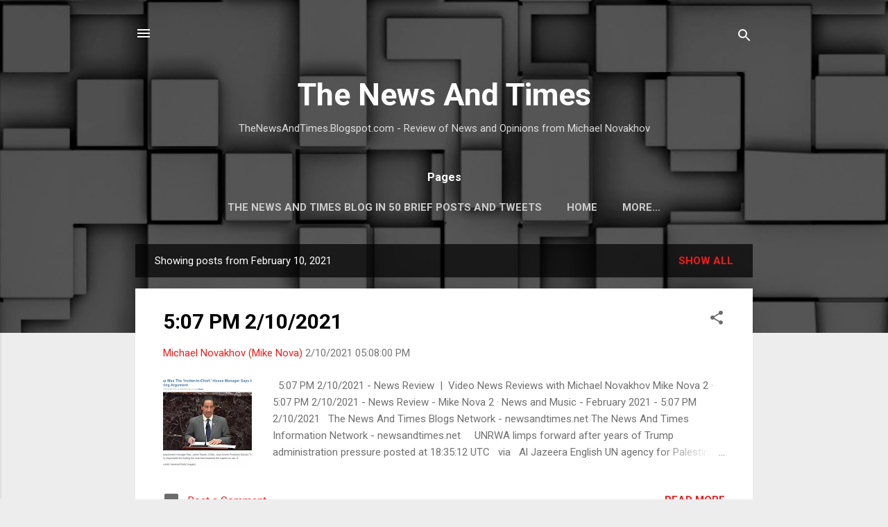

--- FILE ---
content_type: text/html; charset=UTF-8
request_url: https://thenewsandtimes.blogspot.com/2021_02_10_archive.html
body_size: 69791
content:
<!DOCTYPE html>
<html dir='ltr' lang='en'>
<head>
<meta content='width=device-width, initial-scale=1' name='viewport'/>
<title>The News And Times</title>
<meta content='text/html; charset=UTF-8' http-equiv='Content-Type'/>
<!-- Chrome, Firefox OS and Opera -->
<meta content='#ededed' name='theme-color'/>
<!-- Windows Phone -->
<meta content='#ededed' name='msapplication-navbutton-color'/>
<meta content='blogger' name='generator'/>
<link href='https://thenewsandtimes.blogspot.com/favicon.ico' rel='icon' type='image/x-icon'/>
<link href='https://thenewsandtimes.blogspot.com/2021_02_10_archive.html' rel='canonical'/>
<link rel="alternate" type="application/atom+xml" title="The News And Times - Atom" href="https://thenewsandtimes.blogspot.com/feeds/posts/default" />
<link rel="alternate" type="application/rss+xml" title="The News And Times - RSS" href="https://thenewsandtimes.blogspot.com/feeds/posts/default?alt=rss" />
<link rel="service.post" type="application/atom+xml" title="The News And Times - Atom" href="https://draft.blogger.com/feeds/4786696432776658279/posts/default" />
<!--Can't find substitution for tag [blog.ieCssRetrofitLinks]-->
<meta content='https://thenewsandtimes.blogspot.com/2021_02_10_archive.html' property='og:url'/>
<meta content='The News And Times' property='og:title'/>
<meta content='' property='og:description'/>
<meta content='https://lh3.googleusercontent.com/blogger_img_proxy/AEn0k_s1qw8VBY1txRxjzLMaweQgu-8QaA_txFc9G8h7EhYaKZSpC7eQCYaFrwBUrHyxsJkSWUFiR512E88Ybg4N6G9hKGpACftbMO2vT0yfOgGxQuOz7w=w1200-h630-n-k-no-nu' property='og:image'/>
<meta content='https://lh3.googleusercontent.com/blogger_img_proxy/AEn0k_s_6bFHDIUgqhL_8I0X-eHLWE5FSWcojxqbABRLlH5Slc3g1MXZ5FWcnUmNVssLKlnhDtGKsjDWzqpt5iIkAHJOUsdVnuRjSKbPtsP_UOtIoRi69g=w1200-h630-n-k-no-nu' property='og:image'/>
<style type='text/css'>@font-face{font-family:'Roboto';font-style:italic;font-weight:300;font-stretch:100%;font-display:swap;src:url(//fonts.gstatic.com/s/roboto/v50/KFOKCnqEu92Fr1Mu53ZEC9_Vu3r1gIhOszmOClHrs6ljXfMMLt_QuAX-k3Yi128m0kN2.woff2)format('woff2');unicode-range:U+0460-052F,U+1C80-1C8A,U+20B4,U+2DE0-2DFF,U+A640-A69F,U+FE2E-FE2F;}@font-face{font-family:'Roboto';font-style:italic;font-weight:300;font-stretch:100%;font-display:swap;src:url(//fonts.gstatic.com/s/roboto/v50/KFOKCnqEu92Fr1Mu53ZEC9_Vu3r1gIhOszmOClHrs6ljXfMMLt_QuAz-k3Yi128m0kN2.woff2)format('woff2');unicode-range:U+0301,U+0400-045F,U+0490-0491,U+04B0-04B1,U+2116;}@font-face{font-family:'Roboto';font-style:italic;font-weight:300;font-stretch:100%;font-display:swap;src:url(//fonts.gstatic.com/s/roboto/v50/KFOKCnqEu92Fr1Mu53ZEC9_Vu3r1gIhOszmOClHrs6ljXfMMLt_QuAT-k3Yi128m0kN2.woff2)format('woff2');unicode-range:U+1F00-1FFF;}@font-face{font-family:'Roboto';font-style:italic;font-weight:300;font-stretch:100%;font-display:swap;src:url(//fonts.gstatic.com/s/roboto/v50/KFOKCnqEu92Fr1Mu53ZEC9_Vu3r1gIhOszmOClHrs6ljXfMMLt_QuAv-k3Yi128m0kN2.woff2)format('woff2');unicode-range:U+0370-0377,U+037A-037F,U+0384-038A,U+038C,U+038E-03A1,U+03A3-03FF;}@font-face{font-family:'Roboto';font-style:italic;font-weight:300;font-stretch:100%;font-display:swap;src:url(//fonts.gstatic.com/s/roboto/v50/KFOKCnqEu92Fr1Mu53ZEC9_Vu3r1gIhOszmOClHrs6ljXfMMLt_QuHT-k3Yi128m0kN2.woff2)format('woff2');unicode-range:U+0302-0303,U+0305,U+0307-0308,U+0310,U+0312,U+0315,U+031A,U+0326-0327,U+032C,U+032F-0330,U+0332-0333,U+0338,U+033A,U+0346,U+034D,U+0391-03A1,U+03A3-03A9,U+03B1-03C9,U+03D1,U+03D5-03D6,U+03F0-03F1,U+03F4-03F5,U+2016-2017,U+2034-2038,U+203C,U+2040,U+2043,U+2047,U+2050,U+2057,U+205F,U+2070-2071,U+2074-208E,U+2090-209C,U+20D0-20DC,U+20E1,U+20E5-20EF,U+2100-2112,U+2114-2115,U+2117-2121,U+2123-214F,U+2190,U+2192,U+2194-21AE,U+21B0-21E5,U+21F1-21F2,U+21F4-2211,U+2213-2214,U+2216-22FF,U+2308-230B,U+2310,U+2319,U+231C-2321,U+2336-237A,U+237C,U+2395,U+239B-23B7,U+23D0,U+23DC-23E1,U+2474-2475,U+25AF,U+25B3,U+25B7,U+25BD,U+25C1,U+25CA,U+25CC,U+25FB,U+266D-266F,U+27C0-27FF,U+2900-2AFF,U+2B0E-2B11,U+2B30-2B4C,U+2BFE,U+3030,U+FF5B,U+FF5D,U+1D400-1D7FF,U+1EE00-1EEFF;}@font-face{font-family:'Roboto';font-style:italic;font-weight:300;font-stretch:100%;font-display:swap;src:url(//fonts.gstatic.com/s/roboto/v50/KFOKCnqEu92Fr1Mu53ZEC9_Vu3r1gIhOszmOClHrs6ljXfMMLt_QuGb-k3Yi128m0kN2.woff2)format('woff2');unicode-range:U+0001-000C,U+000E-001F,U+007F-009F,U+20DD-20E0,U+20E2-20E4,U+2150-218F,U+2190,U+2192,U+2194-2199,U+21AF,U+21E6-21F0,U+21F3,U+2218-2219,U+2299,U+22C4-22C6,U+2300-243F,U+2440-244A,U+2460-24FF,U+25A0-27BF,U+2800-28FF,U+2921-2922,U+2981,U+29BF,U+29EB,U+2B00-2BFF,U+4DC0-4DFF,U+FFF9-FFFB,U+10140-1018E,U+10190-1019C,U+101A0,U+101D0-101FD,U+102E0-102FB,U+10E60-10E7E,U+1D2C0-1D2D3,U+1D2E0-1D37F,U+1F000-1F0FF,U+1F100-1F1AD,U+1F1E6-1F1FF,U+1F30D-1F30F,U+1F315,U+1F31C,U+1F31E,U+1F320-1F32C,U+1F336,U+1F378,U+1F37D,U+1F382,U+1F393-1F39F,U+1F3A7-1F3A8,U+1F3AC-1F3AF,U+1F3C2,U+1F3C4-1F3C6,U+1F3CA-1F3CE,U+1F3D4-1F3E0,U+1F3ED,U+1F3F1-1F3F3,U+1F3F5-1F3F7,U+1F408,U+1F415,U+1F41F,U+1F426,U+1F43F,U+1F441-1F442,U+1F444,U+1F446-1F449,U+1F44C-1F44E,U+1F453,U+1F46A,U+1F47D,U+1F4A3,U+1F4B0,U+1F4B3,U+1F4B9,U+1F4BB,U+1F4BF,U+1F4C8-1F4CB,U+1F4D6,U+1F4DA,U+1F4DF,U+1F4E3-1F4E6,U+1F4EA-1F4ED,U+1F4F7,U+1F4F9-1F4FB,U+1F4FD-1F4FE,U+1F503,U+1F507-1F50B,U+1F50D,U+1F512-1F513,U+1F53E-1F54A,U+1F54F-1F5FA,U+1F610,U+1F650-1F67F,U+1F687,U+1F68D,U+1F691,U+1F694,U+1F698,U+1F6AD,U+1F6B2,U+1F6B9-1F6BA,U+1F6BC,U+1F6C6-1F6CF,U+1F6D3-1F6D7,U+1F6E0-1F6EA,U+1F6F0-1F6F3,U+1F6F7-1F6FC,U+1F700-1F7FF,U+1F800-1F80B,U+1F810-1F847,U+1F850-1F859,U+1F860-1F887,U+1F890-1F8AD,U+1F8B0-1F8BB,U+1F8C0-1F8C1,U+1F900-1F90B,U+1F93B,U+1F946,U+1F984,U+1F996,U+1F9E9,U+1FA00-1FA6F,U+1FA70-1FA7C,U+1FA80-1FA89,U+1FA8F-1FAC6,U+1FACE-1FADC,U+1FADF-1FAE9,U+1FAF0-1FAF8,U+1FB00-1FBFF;}@font-face{font-family:'Roboto';font-style:italic;font-weight:300;font-stretch:100%;font-display:swap;src:url(//fonts.gstatic.com/s/roboto/v50/KFOKCnqEu92Fr1Mu53ZEC9_Vu3r1gIhOszmOClHrs6ljXfMMLt_QuAf-k3Yi128m0kN2.woff2)format('woff2');unicode-range:U+0102-0103,U+0110-0111,U+0128-0129,U+0168-0169,U+01A0-01A1,U+01AF-01B0,U+0300-0301,U+0303-0304,U+0308-0309,U+0323,U+0329,U+1EA0-1EF9,U+20AB;}@font-face{font-family:'Roboto';font-style:italic;font-weight:300;font-stretch:100%;font-display:swap;src:url(//fonts.gstatic.com/s/roboto/v50/KFOKCnqEu92Fr1Mu53ZEC9_Vu3r1gIhOszmOClHrs6ljXfMMLt_QuAb-k3Yi128m0kN2.woff2)format('woff2');unicode-range:U+0100-02BA,U+02BD-02C5,U+02C7-02CC,U+02CE-02D7,U+02DD-02FF,U+0304,U+0308,U+0329,U+1D00-1DBF,U+1E00-1E9F,U+1EF2-1EFF,U+2020,U+20A0-20AB,U+20AD-20C0,U+2113,U+2C60-2C7F,U+A720-A7FF;}@font-face{font-family:'Roboto';font-style:italic;font-weight:300;font-stretch:100%;font-display:swap;src:url(//fonts.gstatic.com/s/roboto/v50/KFOKCnqEu92Fr1Mu53ZEC9_Vu3r1gIhOszmOClHrs6ljXfMMLt_QuAj-k3Yi128m0g.woff2)format('woff2');unicode-range:U+0000-00FF,U+0131,U+0152-0153,U+02BB-02BC,U+02C6,U+02DA,U+02DC,U+0304,U+0308,U+0329,U+2000-206F,U+20AC,U+2122,U+2191,U+2193,U+2212,U+2215,U+FEFF,U+FFFD;}@font-face{font-family:'Roboto';font-style:normal;font-weight:400;font-stretch:100%;font-display:swap;src:url(//fonts.gstatic.com/s/roboto/v50/KFO7CnqEu92Fr1ME7kSn66aGLdTylUAMa3GUBHMdazTgWw.woff2)format('woff2');unicode-range:U+0460-052F,U+1C80-1C8A,U+20B4,U+2DE0-2DFF,U+A640-A69F,U+FE2E-FE2F;}@font-face{font-family:'Roboto';font-style:normal;font-weight:400;font-stretch:100%;font-display:swap;src:url(//fonts.gstatic.com/s/roboto/v50/KFO7CnqEu92Fr1ME7kSn66aGLdTylUAMa3iUBHMdazTgWw.woff2)format('woff2');unicode-range:U+0301,U+0400-045F,U+0490-0491,U+04B0-04B1,U+2116;}@font-face{font-family:'Roboto';font-style:normal;font-weight:400;font-stretch:100%;font-display:swap;src:url(//fonts.gstatic.com/s/roboto/v50/KFO7CnqEu92Fr1ME7kSn66aGLdTylUAMa3CUBHMdazTgWw.woff2)format('woff2');unicode-range:U+1F00-1FFF;}@font-face{font-family:'Roboto';font-style:normal;font-weight:400;font-stretch:100%;font-display:swap;src:url(//fonts.gstatic.com/s/roboto/v50/KFO7CnqEu92Fr1ME7kSn66aGLdTylUAMa3-UBHMdazTgWw.woff2)format('woff2');unicode-range:U+0370-0377,U+037A-037F,U+0384-038A,U+038C,U+038E-03A1,U+03A3-03FF;}@font-face{font-family:'Roboto';font-style:normal;font-weight:400;font-stretch:100%;font-display:swap;src:url(//fonts.gstatic.com/s/roboto/v50/KFO7CnqEu92Fr1ME7kSn66aGLdTylUAMawCUBHMdazTgWw.woff2)format('woff2');unicode-range:U+0302-0303,U+0305,U+0307-0308,U+0310,U+0312,U+0315,U+031A,U+0326-0327,U+032C,U+032F-0330,U+0332-0333,U+0338,U+033A,U+0346,U+034D,U+0391-03A1,U+03A3-03A9,U+03B1-03C9,U+03D1,U+03D5-03D6,U+03F0-03F1,U+03F4-03F5,U+2016-2017,U+2034-2038,U+203C,U+2040,U+2043,U+2047,U+2050,U+2057,U+205F,U+2070-2071,U+2074-208E,U+2090-209C,U+20D0-20DC,U+20E1,U+20E5-20EF,U+2100-2112,U+2114-2115,U+2117-2121,U+2123-214F,U+2190,U+2192,U+2194-21AE,U+21B0-21E5,U+21F1-21F2,U+21F4-2211,U+2213-2214,U+2216-22FF,U+2308-230B,U+2310,U+2319,U+231C-2321,U+2336-237A,U+237C,U+2395,U+239B-23B7,U+23D0,U+23DC-23E1,U+2474-2475,U+25AF,U+25B3,U+25B7,U+25BD,U+25C1,U+25CA,U+25CC,U+25FB,U+266D-266F,U+27C0-27FF,U+2900-2AFF,U+2B0E-2B11,U+2B30-2B4C,U+2BFE,U+3030,U+FF5B,U+FF5D,U+1D400-1D7FF,U+1EE00-1EEFF;}@font-face{font-family:'Roboto';font-style:normal;font-weight:400;font-stretch:100%;font-display:swap;src:url(//fonts.gstatic.com/s/roboto/v50/KFO7CnqEu92Fr1ME7kSn66aGLdTylUAMaxKUBHMdazTgWw.woff2)format('woff2');unicode-range:U+0001-000C,U+000E-001F,U+007F-009F,U+20DD-20E0,U+20E2-20E4,U+2150-218F,U+2190,U+2192,U+2194-2199,U+21AF,U+21E6-21F0,U+21F3,U+2218-2219,U+2299,U+22C4-22C6,U+2300-243F,U+2440-244A,U+2460-24FF,U+25A0-27BF,U+2800-28FF,U+2921-2922,U+2981,U+29BF,U+29EB,U+2B00-2BFF,U+4DC0-4DFF,U+FFF9-FFFB,U+10140-1018E,U+10190-1019C,U+101A0,U+101D0-101FD,U+102E0-102FB,U+10E60-10E7E,U+1D2C0-1D2D3,U+1D2E0-1D37F,U+1F000-1F0FF,U+1F100-1F1AD,U+1F1E6-1F1FF,U+1F30D-1F30F,U+1F315,U+1F31C,U+1F31E,U+1F320-1F32C,U+1F336,U+1F378,U+1F37D,U+1F382,U+1F393-1F39F,U+1F3A7-1F3A8,U+1F3AC-1F3AF,U+1F3C2,U+1F3C4-1F3C6,U+1F3CA-1F3CE,U+1F3D4-1F3E0,U+1F3ED,U+1F3F1-1F3F3,U+1F3F5-1F3F7,U+1F408,U+1F415,U+1F41F,U+1F426,U+1F43F,U+1F441-1F442,U+1F444,U+1F446-1F449,U+1F44C-1F44E,U+1F453,U+1F46A,U+1F47D,U+1F4A3,U+1F4B0,U+1F4B3,U+1F4B9,U+1F4BB,U+1F4BF,U+1F4C8-1F4CB,U+1F4D6,U+1F4DA,U+1F4DF,U+1F4E3-1F4E6,U+1F4EA-1F4ED,U+1F4F7,U+1F4F9-1F4FB,U+1F4FD-1F4FE,U+1F503,U+1F507-1F50B,U+1F50D,U+1F512-1F513,U+1F53E-1F54A,U+1F54F-1F5FA,U+1F610,U+1F650-1F67F,U+1F687,U+1F68D,U+1F691,U+1F694,U+1F698,U+1F6AD,U+1F6B2,U+1F6B9-1F6BA,U+1F6BC,U+1F6C6-1F6CF,U+1F6D3-1F6D7,U+1F6E0-1F6EA,U+1F6F0-1F6F3,U+1F6F7-1F6FC,U+1F700-1F7FF,U+1F800-1F80B,U+1F810-1F847,U+1F850-1F859,U+1F860-1F887,U+1F890-1F8AD,U+1F8B0-1F8BB,U+1F8C0-1F8C1,U+1F900-1F90B,U+1F93B,U+1F946,U+1F984,U+1F996,U+1F9E9,U+1FA00-1FA6F,U+1FA70-1FA7C,U+1FA80-1FA89,U+1FA8F-1FAC6,U+1FACE-1FADC,U+1FADF-1FAE9,U+1FAF0-1FAF8,U+1FB00-1FBFF;}@font-face{font-family:'Roboto';font-style:normal;font-weight:400;font-stretch:100%;font-display:swap;src:url(//fonts.gstatic.com/s/roboto/v50/KFO7CnqEu92Fr1ME7kSn66aGLdTylUAMa3OUBHMdazTgWw.woff2)format('woff2');unicode-range:U+0102-0103,U+0110-0111,U+0128-0129,U+0168-0169,U+01A0-01A1,U+01AF-01B0,U+0300-0301,U+0303-0304,U+0308-0309,U+0323,U+0329,U+1EA0-1EF9,U+20AB;}@font-face{font-family:'Roboto';font-style:normal;font-weight:400;font-stretch:100%;font-display:swap;src:url(//fonts.gstatic.com/s/roboto/v50/KFO7CnqEu92Fr1ME7kSn66aGLdTylUAMa3KUBHMdazTgWw.woff2)format('woff2');unicode-range:U+0100-02BA,U+02BD-02C5,U+02C7-02CC,U+02CE-02D7,U+02DD-02FF,U+0304,U+0308,U+0329,U+1D00-1DBF,U+1E00-1E9F,U+1EF2-1EFF,U+2020,U+20A0-20AB,U+20AD-20C0,U+2113,U+2C60-2C7F,U+A720-A7FF;}@font-face{font-family:'Roboto';font-style:normal;font-weight:400;font-stretch:100%;font-display:swap;src:url(//fonts.gstatic.com/s/roboto/v50/KFO7CnqEu92Fr1ME7kSn66aGLdTylUAMa3yUBHMdazQ.woff2)format('woff2');unicode-range:U+0000-00FF,U+0131,U+0152-0153,U+02BB-02BC,U+02C6,U+02DA,U+02DC,U+0304,U+0308,U+0329,U+2000-206F,U+20AC,U+2122,U+2191,U+2193,U+2212,U+2215,U+FEFF,U+FFFD;}@font-face{font-family:'Roboto';font-style:normal;font-weight:700;font-stretch:100%;font-display:swap;src:url(//fonts.gstatic.com/s/roboto/v50/KFO7CnqEu92Fr1ME7kSn66aGLdTylUAMa3GUBHMdazTgWw.woff2)format('woff2');unicode-range:U+0460-052F,U+1C80-1C8A,U+20B4,U+2DE0-2DFF,U+A640-A69F,U+FE2E-FE2F;}@font-face{font-family:'Roboto';font-style:normal;font-weight:700;font-stretch:100%;font-display:swap;src:url(//fonts.gstatic.com/s/roboto/v50/KFO7CnqEu92Fr1ME7kSn66aGLdTylUAMa3iUBHMdazTgWw.woff2)format('woff2');unicode-range:U+0301,U+0400-045F,U+0490-0491,U+04B0-04B1,U+2116;}@font-face{font-family:'Roboto';font-style:normal;font-weight:700;font-stretch:100%;font-display:swap;src:url(//fonts.gstatic.com/s/roboto/v50/KFO7CnqEu92Fr1ME7kSn66aGLdTylUAMa3CUBHMdazTgWw.woff2)format('woff2');unicode-range:U+1F00-1FFF;}@font-face{font-family:'Roboto';font-style:normal;font-weight:700;font-stretch:100%;font-display:swap;src:url(//fonts.gstatic.com/s/roboto/v50/KFO7CnqEu92Fr1ME7kSn66aGLdTylUAMa3-UBHMdazTgWw.woff2)format('woff2');unicode-range:U+0370-0377,U+037A-037F,U+0384-038A,U+038C,U+038E-03A1,U+03A3-03FF;}@font-face{font-family:'Roboto';font-style:normal;font-weight:700;font-stretch:100%;font-display:swap;src:url(//fonts.gstatic.com/s/roboto/v50/KFO7CnqEu92Fr1ME7kSn66aGLdTylUAMawCUBHMdazTgWw.woff2)format('woff2');unicode-range:U+0302-0303,U+0305,U+0307-0308,U+0310,U+0312,U+0315,U+031A,U+0326-0327,U+032C,U+032F-0330,U+0332-0333,U+0338,U+033A,U+0346,U+034D,U+0391-03A1,U+03A3-03A9,U+03B1-03C9,U+03D1,U+03D5-03D6,U+03F0-03F1,U+03F4-03F5,U+2016-2017,U+2034-2038,U+203C,U+2040,U+2043,U+2047,U+2050,U+2057,U+205F,U+2070-2071,U+2074-208E,U+2090-209C,U+20D0-20DC,U+20E1,U+20E5-20EF,U+2100-2112,U+2114-2115,U+2117-2121,U+2123-214F,U+2190,U+2192,U+2194-21AE,U+21B0-21E5,U+21F1-21F2,U+21F4-2211,U+2213-2214,U+2216-22FF,U+2308-230B,U+2310,U+2319,U+231C-2321,U+2336-237A,U+237C,U+2395,U+239B-23B7,U+23D0,U+23DC-23E1,U+2474-2475,U+25AF,U+25B3,U+25B7,U+25BD,U+25C1,U+25CA,U+25CC,U+25FB,U+266D-266F,U+27C0-27FF,U+2900-2AFF,U+2B0E-2B11,U+2B30-2B4C,U+2BFE,U+3030,U+FF5B,U+FF5D,U+1D400-1D7FF,U+1EE00-1EEFF;}@font-face{font-family:'Roboto';font-style:normal;font-weight:700;font-stretch:100%;font-display:swap;src:url(//fonts.gstatic.com/s/roboto/v50/KFO7CnqEu92Fr1ME7kSn66aGLdTylUAMaxKUBHMdazTgWw.woff2)format('woff2');unicode-range:U+0001-000C,U+000E-001F,U+007F-009F,U+20DD-20E0,U+20E2-20E4,U+2150-218F,U+2190,U+2192,U+2194-2199,U+21AF,U+21E6-21F0,U+21F3,U+2218-2219,U+2299,U+22C4-22C6,U+2300-243F,U+2440-244A,U+2460-24FF,U+25A0-27BF,U+2800-28FF,U+2921-2922,U+2981,U+29BF,U+29EB,U+2B00-2BFF,U+4DC0-4DFF,U+FFF9-FFFB,U+10140-1018E,U+10190-1019C,U+101A0,U+101D0-101FD,U+102E0-102FB,U+10E60-10E7E,U+1D2C0-1D2D3,U+1D2E0-1D37F,U+1F000-1F0FF,U+1F100-1F1AD,U+1F1E6-1F1FF,U+1F30D-1F30F,U+1F315,U+1F31C,U+1F31E,U+1F320-1F32C,U+1F336,U+1F378,U+1F37D,U+1F382,U+1F393-1F39F,U+1F3A7-1F3A8,U+1F3AC-1F3AF,U+1F3C2,U+1F3C4-1F3C6,U+1F3CA-1F3CE,U+1F3D4-1F3E0,U+1F3ED,U+1F3F1-1F3F3,U+1F3F5-1F3F7,U+1F408,U+1F415,U+1F41F,U+1F426,U+1F43F,U+1F441-1F442,U+1F444,U+1F446-1F449,U+1F44C-1F44E,U+1F453,U+1F46A,U+1F47D,U+1F4A3,U+1F4B0,U+1F4B3,U+1F4B9,U+1F4BB,U+1F4BF,U+1F4C8-1F4CB,U+1F4D6,U+1F4DA,U+1F4DF,U+1F4E3-1F4E6,U+1F4EA-1F4ED,U+1F4F7,U+1F4F9-1F4FB,U+1F4FD-1F4FE,U+1F503,U+1F507-1F50B,U+1F50D,U+1F512-1F513,U+1F53E-1F54A,U+1F54F-1F5FA,U+1F610,U+1F650-1F67F,U+1F687,U+1F68D,U+1F691,U+1F694,U+1F698,U+1F6AD,U+1F6B2,U+1F6B9-1F6BA,U+1F6BC,U+1F6C6-1F6CF,U+1F6D3-1F6D7,U+1F6E0-1F6EA,U+1F6F0-1F6F3,U+1F6F7-1F6FC,U+1F700-1F7FF,U+1F800-1F80B,U+1F810-1F847,U+1F850-1F859,U+1F860-1F887,U+1F890-1F8AD,U+1F8B0-1F8BB,U+1F8C0-1F8C1,U+1F900-1F90B,U+1F93B,U+1F946,U+1F984,U+1F996,U+1F9E9,U+1FA00-1FA6F,U+1FA70-1FA7C,U+1FA80-1FA89,U+1FA8F-1FAC6,U+1FACE-1FADC,U+1FADF-1FAE9,U+1FAF0-1FAF8,U+1FB00-1FBFF;}@font-face{font-family:'Roboto';font-style:normal;font-weight:700;font-stretch:100%;font-display:swap;src:url(//fonts.gstatic.com/s/roboto/v50/KFO7CnqEu92Fr1ME7kSn66aGLdTylUAMa3OUBHMdazTgWw.woff2)format('woff2');unicode-range:U+0102-0103,U+0110-0111,U+0128-0129,U+0168-0169,U+01A0-01A1,U+01AF-01B0,U+0300-0301,U+0303-0304,U+0308-0309,U+0323,U+0329,U+1EA0-1EF9,U+20AB;}@font-face{font-family:'Roboto';font-style:normal;font-weight:700;font-stretch:100%;font-display:swap;src:url(//fonts.gstatic.com/s/roboto/v50/KFO7CnqEu92Fr1ME7kSn66aGLdTylUAMa3KUBHMdazTgWw.woff2)format('woff2');unicode-range:U+0100-02BA,U+02BD-02C5,U+02C7-02CC,U+02CE-02D7,U+02DD-02FF,U+0304,U+0308,U+0329,U+1D00-1DBF,U+1E00-1E9F,U+1EF2-1EFF,U+2020,U+20A0-20AB,U+20AD-20C0,U+2113,U+2C60-2C7F,U+A720-A7FF;}@font-face{font-family:'Roboto';font-style:normal;font-weight:700;font-stretch:100%;font-display:swap;src:url(//fonts.gstatic.com/s/roboto/v50/KFO7CnqEu92Fr1ME7kSn66aGLdTylUAMa3yUBHMdazQ.woff2)format('woff2');unicode-range:U+0000-00FF,U+0131,U+0152-0153,U+02BB-02BC,U+02C6,U+02DA,U+02DC,U+0304,U+0308,U+0329,U+2000-206F,U+20AC,U+2122,U+2191,U+2193,U+2212,U+2215,U+FEFF,U+FFFD;}</style>
<style id='page-skin-1' type='text/css'><!--
/*! normalize.css v3.0.1 | MIT License | git.io/normalize */html{font-family:sans-serif;-ms-text-size-adjust:100%;-webkit-text-size-adjust:100%}body{margin:0}article,aside,details,figcaption,figure,footer,header,hgroup,main,nav,section,summary{display:block}audio,canvas,progress,video{display:inline-block;vertical-align:baseline}audio:not([controls]){display:none;height:0}[hidden],template{display:none}a{background:transparent}a:active,a:hover{outline:0}abbr[title]{border-bottom:1px dotted}b,strong{font-weight:bold}dfn{font-style:italic}h1{font-size:2em;margin:.67em 0}mark{background:#ff0;color:#000}small{font-size:80%}sub,sup{font-size:75%;line-height:0;position:relative;vertical-align:baseline}sup{top:-0.5em}sub{bottom:-0.25em}img{border:0}svg:not(:root){overflow:hidden}figure{margin:1em 40px}hr{-moz-box-sizing:content-box;box-sizing:content-box;height:0}pre{overflow:auto}code,kbd,pre,samp{font-family:monospace,monospace;font-size:1em}button,input,optgroup,select,textarea{color:inherit;font:inherit;margin:0}button{overflow:visible}button,select{text-transform:none}button,html input[type="button"],input[type="reset"],input[type="submit"]{-webkit-appearance:button;cursor:pointer}button[disabled],html input[disabled]{cursor:default}button::-moz-focus-inner,input::-moz-focus-inner{border:0;padding:0}input{line-height:normal}input[type="checkbox"],input[type="radio"]{box-sizing:border-box;padding:0}input[type="number"]::-webkit-inner-spin-button,input[type="number"]::-webkit-outer-spin-button{height:auto}input[type="search"]{-webkit-appearance:textfield;-moz-box-sizing:content-box;-webkit-box-sizing:content-box;box-sizing:content-box}input[type="search"]::-webkit-search-cancel-button,input[type="search"]::-webkit-search-decoration{-webkit-appearance:none}fieldset{border:1px solid #c0c0c0;margin:0 2px;padding:.35em .625em .75em}legend{border:0;padding:0}textarea{overflow:auto}optgroup{font-weight:bold}table{border-collapse:collapse;border-spacing:0}td,th{padding:0}
/*!************************************************
* Blogger Template Style
* Name: Contempo
**************************************************/
body{
overflow-wrap:break-word;
word-break:break-word;
word-wrap:break-word
}
.hidden{
display:none
}
.invisible{
visibility:hidden
}
.container::after,.float-container::after{
clear:both;
content:"";
display:table
}
.clearboth{
clear:both
}
#comments .comment .comment-actions,.subscribe-popup .FollowByEmail .follow-by-email-submit,.widget.Profile .profile-link,.widget.Profile .profile-link.visit-profile{
background:0 0;
border:0;
box-shadow:none;
color:#f31c1c;
cursor:pointer;
font-size:14px;
font-weight:700;
outline:0;
text-decoration:none;
text-transform:uppercase;
width:auto
}
.dim-overlay{
background-color:rgba(0,0,0,.54);
height:100vh;
left:0;
position:fixed;
top:0;
width:100%
}
#sharing-dim-overlay{
background-color:transparent
}
input::-ms-clear{
display:none
}
.blogger-logo,.svg-icon-24.blogger-logo{
fill:#ff9800;
opacity:1
}
.loading-spinner-large{
-webkit-animation:mspin-rotate 1.568s infinite linear;
animation:mspin-rotate 1.568s infinite linear;
height:48px;
overflow:hidden;
position:absolute;
width:48px;
z-index:200
}
.loading-spinner-large>div{
-webkit-animation:mspin-revrot 5332ms infinite steps(4);
animation:mspin-revrot 5332ms infinite steps(4)
}
.loading-spinner-large>div>div{
-webkit-animation:mspin-singlecolor-large-film 1333ms infinite steps(81);
animation:mspin-singlecolor-large-film 1333ms infinite steps(81);
background-size:100%;
height:48px;
width:3888px
}
.mspin-black-large>div>div,.mspin-grey_54-large>div>div{
background-image:url(https://www.blogblog.com/indie/mspin_black_large.svg)
}
.mspin-white-large>div>div{
background-image:url(https://www.blogblog.com/indie/mspin_white_large.svg)
}
.mspin-grey_54-large{
opacity:.54
}
@-webkit-keyframes mspin-singlecolor-large-film{
from{
-webkit-transform:translateX(0);
transform:translateX(0)
}
to{
-webkit-transform:translateX(-3888px);
transform:translateX(-3888px)
}
}
@keyframes mspin-singlecolor-large-film{
from{
-webkit-transform:translateX(0);
transform:translateX(0)
}
to{
-webkit-transform:translateX(-3888px);
transform:translateX(-3888px)
}
}
@-webkit-keyframes mspin-rotate{
from{
-webkit-transform:rotate(0);
transform:rotate(0)
}
to{
-webkit-transform:rotate(360deg);
transform:rotate(360deg)
}
}
@keyframes mspin-rotate{
from{
-webkit-transform:rotate(0);
transform:rotate(0)
}
to{
-webkit-transform:rotate(360deg);
transform:rotate(360deg)
}
}
@-webkit-keyframes mspin-revrot{
from{
-webkit-transform:rotate(0);
transform:rotate(0)
}
to{
-webkit-transform:rotate(-360deg);
transform:rotate(-360deg)
}
}
@keyframes mspin-revrot{
from{
-webkit-transform:rotate(0);
transform:rotate(0)
}
to{
-webkit-transform:rotate(-360deg);
transform:rotate(-360deg)
}
}
.skip-navigation{
background-color:#fff;
box-sizing:border-box;
color:#000;
display:block;
height:0;
left:0;
line-height:50px;
overflow:hidden;
padding-top:0;
position:fixed;
text-align:center;
top:0;
-webkit-transition:box-shadow .3s,height .3s,padding-top .3s;
transition:box-shadow .3s,height .3s,padding-top .3s;
width:100%;
z-index:900
}
.skip-navigation:focus{
box-shadow:0 4px 5px 0 rgba(0,0,0,.14),0 1px 10px 0 rgba(0,0,0,.12),0 2px 4px -1px rgba(0,0,0,.2);
height:50px
}
#main{
outline:0
}
.main-heading{
position:absolute;
clip:rect(1px,1px,1px,1px);
padding:0;
border:0;
height:1px;
width:1px;
overflow:hidden
}
.Attribution{
margin-top:1em;
text-align:center
}
.Attribution .blogger img,.Attribution .blogger svg{
vertical-align:bottom
}
.Attribution .blogger img{
margin-right:.5em
}
.Attribution div{
line-height:24px;
margin-top:.5em
}
.Attribution .copyright,.Attribution .image-attribution{
font-size:.7em;
margin-top:1.5em
}
.BLOG_mobile_video_class{
display:none
}
.bg-photo{
background-attachment:scroll!important
}
body .CSS_LIGHTBOX{
z-index:900
}
.extendable .show-less,.extendable .show-more{
border-color:#f31c1c;
color:#f31c1c;
margin-top:8px
}
.extendable .show-less.hidden,.extendable .show-more.hidden{
display:none
}
.inline-ad{
display:none;
max-width:100%;
overflow:hidden
}
.adsbygoogle{
display:block
}
#cookieChoiceInfo{
bottom:0;
top:auto
}
iframe.b-hbp-video{
border:0
}
.post-body img{
max-width:100%
}
.post-body iframe{
max-width:100%
}
.post-body a[imageanchor="1"]{
display:inline-block
}
.byline{
margin-right:1em
}
.byline:last-child{
margin-right:0
}
.link-copied-dialog{
max-width:520px;
outline:0
}
.link-copied-dialog .modal-dialog-buttons{
margin-top:8px
}
.link-copied-dialog .goog-buttonset-default{
background:0 0;
border:0
}
.link-copied-dialog .goog-buttonset-default:focus{
outline:0
}
.paging-control-container{
margin-bottom:16px
}
.paging-control-container .paging-control{
display:inline-block
}
.paging-control-container .comment-range-text::after,.paging-control-container .paging-control{
color:#f31c1c
}
.paging-control-container .comment-range-text,.paging-control-container .paging-control{
margin-right:8px
}
.paging-control-container .comment-range-text::after,.paging-control-container .paging-control::after{
content:"\b7";
cursor:default;
padding-left:8px;
pointer-events:none
}
.paging-control-container .comment-range-text:last-child::after,.paging-control-container .paging-control:last-child::after{
content:none
}
.byline.reactions iframe{
height:20px
}
.b-notification{
color:#000;
background-color:#fff;
border-bottom:solid 1px #000;
box-sizing:border-box;
padding:16px 32px;
text-align:center
}
.b-notification.visible{
-webkit-transition:margin-top .3s cubic-bezier(.4,0,.2,1);
transition:margin-top .3s cubic-bezier(.4,0,.2,1)
}
.b-notification.invisible{
position:absolute
}
.b-notification-close{
position:absolute;
right:8px;
top:8px
}
.no-posts-message{
line-height:40px;
text-align:center
}
@media screen and (max-width:800px){
body.item-view .post-body a[imageanchor="1"][style*="float: left;"],body.item-view .post-body a[imageanchor="1"][style*="float: right;"]{
float:none!important;
clear:none!important
}
body.item-view .post-body a[imageanchor="1"] img{
display:block;
height:auto;
margin:0 auto
}
body.item-view .post-body>.separator:first-child>a[imageanchor="1"]:first-child{
margin-top:20px
}
.post-body a[imageanchor]{
display:block
}
body.item-view .post-body a[imageanchor="1"]{
margin-left:0!important;
margin-right:0!important
}
body.item-view .post-body a[imageanchor="1"]+a[imageanchor="1"]{
margin-top:16px
}
}
.item-control{
display:none
}
#comments{
border-top:1px dashed rgba(0,0,0,.54);
margin-top:20px;
padding:20px
}
#comments .comment-thread ol{
margin:0;
padding-left:0;
padding-left:0
}
#comments .comment .comment-replybox-single,#comments .comment-thread .comment-replies{
margin-left:60px
}
#comments .comment-thread .thread-count{
display:none
}
#comments .comment{
list-style-type:none;
padding:0 0 30px;
position:relative
}
#comments .comment .comment{
padding-bottom:8px
}
.comment .avatar-image-container{
position:absolute
}
.comment .avatar-image-container img{
border-radius:50%
}
.avatar-image-container svg,.comment .avatar-image-container .avatar-icon{
border-radius:50%;
border:solid 1px #6c6c6c;
box-sizing:border-box;
fill:#6c6c6c;
height:35px;
margin:0;
padding:7px;
width:35px
}
.comment .comment-block{
margin-top:10px;
margin-left:60px;
padding-bottom:0
}
#comments .comment-author-header-wrapper{
margin-left:40px
}
#comments .comment .thread-expanded .comment-block{
padding-bottom:20px
}
#comments .comment .comment-header .user,#comments .comment .comment-header .user a{
color:#000000;
font-style:normal;
font-weight:700
}
#comments .comment .comment-actions{
bottom:0;
margin-bottom:15px;
position:absolute
}
#comments .comment .comment-actions>*{
margin-right:8px
}
#comments .comment .comment-header .datetime{
bottom:0;
color:rgba(0,0,0,.54);
display:inline-block;
font-size:13px;
font-style:italic;
margin-left:8px
}
#comments .comment .comment-footer .comment-timestamp a,#comments .comment .comment-header .datetime a{
color:rgba(0,0,0,.54)
}
#comments .comment .comment-content,.comment .comment-body{
margin-top:12px;
word-break:break-word
}
.comment-body{
margin-bottom:12px
}
#comments.embed[data-num-comments="0"]{
border:0;
margin-top:0;
padding-top:0
}
#comments.embed[data-num-comments="0"] #comment-post-message,#comments.embed[data-num-comments="0"] div.comment-form>p,#comments.embed[data-num-comments="0"] p.comment-footer{
display:none
}
#comment-editor-src{
display:none
}
.comments .comments-content .loadmore.loaded{
max-height:0;
opacity:0;
overflow:hidden
}
.extendable .remaining-items{
height:0;
overflow:hidden;
-webkit-transition:height .3s cubic-bezier(.4,0,.2,1);
transition:height .3s cubic-bezier(.4,0,.2,1)
}
.extendable .remaining-items.expanded{
height:auto
}
.svg-icon-24,.svg-icon-24-button{
cursor:pointer;
height:24px;
width:24px;
min-width:24px
}
.touch-icon{
margin:-12px;
padding:12px
}
.touch-icon:active,.touch-icon:focus{
background-color:rgba(153,153,153,.4);
border-radius:50%
}
svg:not(:root).touch-icon{
overflow:visible
}
html[dir=rtl] .rtl-reversible-icon{
-webkit-transform:scaleX(-1);
-ms-transform:scaleX(-1);
transform:scaleX(-1)
}
.svg-icon-24-button,.touch-icon-button{
background:0 0;
border:0;
margin:0;
outline:0;
padding:0
}
.touch-icon-button .touch-icon:active,.touch-icon-button .touch-icon:focus{
background-color:transparent
}
.touch-icon-button:active .touch-icon,.touch-icon-button:focus .touch-icon{
background-color:rgba(153,153,153,.4);
border-radius:50%
}
.Profile .default-avatar-wrapper .avatar-icon{
border-radius:50%;
border:solid 1px #6c6c6c;
box-sizing:border-box;
fill:#6c6c6c;
margin:0
}
.Profile .individual .default-avatar-wrapper .avatar-icon{
padding:25px
}
.Profile .individual .avatar-icon,.Profile .individual .profile-img{
height:120px;
width:120px
}
.Profile .team .default-avatar-wrapper .avatar-icon{
padding:8px
}
.Profile .team .avatar-icon,.Profile .team .default-avatar-wrapper,.Profile .team .profile-img{
height:40px;
width:40px
}
.snippet-container{
margin:0;
position:relative;
overflow:hidden
}
.snippet-fade{
bottom:0;
box-sizing:border-box;
position:absolute;
width:96px
}
.snippet-fade{
right:0
}
.snippet-fade:after{
content:"\2026"
}
.snippet-fade:after{
float:right
}
.post-bottom{
-webkit-box-align:center;
-webkit-align-items:center;
-ms-flex-align:center;
align-items:center;
display:-webkit-box;
display:-webkit-flex;
display:-ms-flexbox;
display:flex;
-webkit-flex-wrap:wrap;
-ms-flex-wrap:wrap;
flex-wrap:wrap
}
.post-footer{
-webkit-box-flex:1;
-webkit-flex:1 1 auto;
-ms-flex:1 1 auto;
flex:1 1 auto;
-webkit-flex-wrap:wrap;
-ms-flex-wrap:wrap;
flex-wrap:wrap;
-webkit-box-ordinal-group:2;
-webkit-order:1;
-ms-flex-order:1;
order:1
}
.post-footer>*{
-webkit-box-flex:0;
-webkit-flex:0 1 auto;
-ms-flex:0 1 auto;
flex:0 1 auto
}
.post-footer .byline:last-child{
margin-right:1em
}
.jump-link{
-webkit-box-flex:0;
-webkit-flex:0 0 auto;
-ms-flex:0 0 auto;
flex:0 0 auto;
-webkit-box-ordinal-group:3;
-webkit-order:2;
-ms-flex-order:2;
order:2
}
.centered-top-container.sticky{
left:0;
position:fixed;
right:0;
top:0;
width:auto;
z-index:50;
-webkit-transition-property:opacity,-webkit-transform;
transition-property:opacity,-webkit-transform;
transition-property:transform,opacity;
transition-property:transform,opacity,-webkit-transform;
-webkit-transition-duration:.2s;
transition-duration:.2s;
-webkit-transition-timing-function:cubic-bezier(.4,0,.2,1);
transition-timing-function:cubic-bezier(.4,0,.2,1)
}
.centered-top-placeholder{
display:none
}
.collapsed-header .centered-top-placeholder{
display:block
}
.centered-top-container .Header .replaced h1,.centered-top-placeholder .Header .replaced h1{
display:none
}
.centered-top-container.sticky .Header .replaced h1{
display:block
}
.centered-top-container.sticky .Header .header-widget{
background:0 0
}
.centered-top-container.sticky .Header .header-image-wrapper{
display:none
}
.centered-top-container img,.centered-top-placeholder img{
max-width:100%
}
.collapsible{
-webkit-transition:height .3s cubic-bezier(.4,0,.2,1);
transition:height .3s cubic-bezier(.4,0,.2,1)
}
.collapsible,.collapsible>summary{
display:block;
overflow:hidden
}
.collapsible>:not(summary){
display:none
}
.collapsible[open]>:not(summary){
display:block
}
.collapsible:focus,.collapsible>summary:focus{
outline:0
}
.collapsible>summary{
cursor:pointer;
display:block;
padding:0
}
.collapsible:focus>summary,.collapsible>summary:focus{
background-color:transparent
}
.collapsible>summary::-webkit-details-marker{
display:none
}
.collapsible-title{
-webkit-box-align:center;
-webkit-align-items:center;
-ms-flex-align:center;
align-items:center;
display:-webkit-box;
display:-webkit-flex;
display:-ms-flexbox;
display:flex
}
.collapsible-title .title{
-webkit-box-flex:1;
-webkit-flex:1 1 auto;
-ms-flex:1 1 auto;
flex:1 1 auto;
-webkit-box-ordinal-group:1;
-webkit-order:0;
-ms-flex-order:0;
order:0;
overflow:hidden;
text-overflow:ellipsis;
white-space:nowrap
}
.collapsible-title .chevron-down,.collapsible[open] .collapsible-title .chevron-up{
display:block
}
.collapsible-title .chevron-up,.collapsible[open] .collapsible-title .chevron-down{
display:none
}
.flat-button{
cursor:pointer;
display:inline-block;
font-weight:700;
text-transform:uppercase;
border-radius:2px;
padding:8px;
margin:-8px
}
.flat-icon-button{
background:0 0;
border:0;
margin:0;
outline:0;
padding:0;
margin:-12px;
padding:12px;
cursor:pointer;
box-sizing:content-box;
display:inline-block;
line-height:0
}
.flat-icon-button,.flat-icon-button .splash-wrapper{
border-radius:50%
}
.flat-icon-button .splash.animate{
-webkit-animation-duration:.3s;
animation-duration:.3s
}
.overflowable-container{
max-height:46px;
overflow:hidden;
position:relative
}
.overflow-button{
cursor:pointer
}
#overflowable-dim-overlay{
background:0 0
}
.overflow-popup{
box-shadow:0 2px 2px 0 rgba(0,0,0,.14),0 3px 1px -2px rgba(0,0,0,.2),0 1px 5px 0 rgba(0,0,0,.12);
background-color:#ffffff;
left:0;
max-width:calc(100% - 32px);
position:absolute;
top:0;
visibility:hidden;
z-index:101
}
.overflow-popup ul{
list-style:none
}
.overflow-popup .tabs li,.overflow-popup li{
display:block;
height:auto
}
.overflow-popup .tabs li{
padding-left:0;
padding-right:0
}
.overflow-button.hidden,.overflow-popup .tabs li.hidden,.overflow-popup li.hidden{
display:none
}
.pill-button{
background:0 0;
border:1px solid;
border-radius:12px;
cursor:pointer;
display:inline-block;
padding:4px 16px;
text-transform:uppercase
}
.ripple{
position:relative
}
.ripple>*{
z-index:1
}
.splash-wrapper{
bottom:0;
left:0;
overflow:hidden;
pointer-events:none;
position:absolute;
right:0;
top:0;
z-index:0
}
.splash{
background:#ccc;
border-radius:100%;
display:block;
opacity:.6;
position:absolute;
-webkit-transform:scale(0);
-ms-transform:scale(0);
transform:scale(0)
}
.splash.animate{
-webkit-animation:ripple-effect .4s linear;
animation:ripple-effect .4s linear
}
@-webkit-keyframes ripple-effect{
100%{
opacity:0;
-webkit-transform:scale(2.5);
transform:scale(2.5)
}
}
@keyframes ripple-effect{
100%{
opacity:0;
-webkit-transform:scale(2.5);
transform:scale(2.5)
}
}
.search{
display:-webkit-box;
display:-webkit-flex;
display:-ms-flexbox;
display:flex;
line-height:24px;
width:24px
}
.search.focused{
width:100%
}
.search.focused .section{
width:100%
}
.search form{
z-index:101
}
.search h3{
display:none
}
.search form{
display:-webkit-box;
display:-webkit-flex;
display:-ms-flexbox;
display:flex;
-webkit-box-flex:1;
-webkit-flex:1 0 0;
-ms-flex:1 0 0px;
flex:1 0 0;
border-bottom:solid 1px transparent;
padding-bottom:8px
}
.search form>*{
display:none
}
.search.focused form>*{
display:block
}
.search .search-input label{
display:none
}
.centered-top-placeholder.cloned .search form{
z-index:30
}
.search.focused form{
border-color:#ffffff;
position:relative;
width:auto
}
.collapsed-header .centered-top-container .search.focused form{
border-bottom-color:transparent
}
.search-expand{
-webkit-box-flex:0;
-webkit-flex:0 0 auto;
-ms-flex:0 0 auto;
flex:0 0 auto
}
.search-expand-text{
display:none
}
.search-close{
display:inline;
vertical-align:middle
}
.search-input{
-webkit-box-flex:1;
-webkit-flex:1 0 1px;
-ms-flex:1 0 1px;
flex:1 0 1px
}
.search-input input{
background:0 0;
border:0;
box-sizing:border-box;
color:#ffffff;
display:inline-block;
outline:0;
width:calc(100% - 48px)
}
.search-input input.no-cursor{
color:transparent;
text-shadow:0 0 0 #ffffff
}
.collapsed-header .centered-top-container .search-action,.collapsed-header .centered-top-container .search-input input{
color:#000000
}
.collapsed-header .centered-top-container .search-input input.no-cursor{
color:transparent;
text-shadow:0 0 0 #000000
}
.collapsed-header .centered-top-container .search-input input.no-cursor:focus,.search-input input.no-cursor:focus{
outline:0
}
.search-focused>*{
visibility:hidden
}
.search-focused .search,.search-focused .search-icon{
visibility:visible
}
.search.focused .search-action{
display:block
}
.search.focused .search-action:disabled{
opacity:.3
}
.widget.Sharing .sharing-button{
display:none
}
.widget.Sharing .sharing-buttons li{
padding:0
}
.widget.Sharing .sharing-buttons li span{
display:none
}
.post-share-buttons{
position:relative
}
.centered-bottom .share-buttons .svg-icon-24,.share-buttons .svg-icon-24{
fill:#000000
}
.sharing-open.touch-icon-button:active .touch-icon,.sharing-open.touch-icon-button:focus .touch-icon{
background-color:transparent
}
.share-buttons{
background-color:#ffffff;
border-radius:2px;
box-shadow:0 2px 2px 0 rgba(0,0,0,.14),0 3px 1px -2px rgba(0,0,0,.2),0 1px 5px 0 rgba(0,0,0,.12);
color:#000000;
list-style:none;
margin:0;
padding:8px 0;
position:absolute;
top:-11px;
min-width:200px;
z-index:101
}
.share-buttons.hidden{
display:none
}
.sharing-button{
background:0 0;
border:0;
margin:0;
outline:0;
padding:0;
cursor:pointer
}
.share-buttons li{
margin:0;
height:48px
}
.share-buttons li:last-child{
margin-bottom:0
}
.share-buttons li .sharing-platform-button{
box-sizing:border-box;
cursor:pointer;
display:block;
height:100%;
margin-bottom:0;
padding:0 16px;
position:relative;
width:100%
}
.share-buttons li .sharing-platform-button:focus,.share-buttons li .sharing-platform-button:hover{
background-color:rgba(128,128,128,.1);
outline:0
}
.share-buttons li svg[class*=" sharing-"],.share-buttons li svg[class^=sharing-]{
position:absolute;
top:10px
}
.share-buttons li span.sharing-platform-button{
position:relative;
top:0
}
.share-buttons li .platform-sharing-text{
display:block;
font-size:16px;
line-height:48px;
white-space:nowrap
}
.share-buttons li .platform-sharing-text{
margin-left:56px
}
.sidebar-container{
background-color:#ffffff;
max-width:284px;
overflow-y:auto;
-webkit-transition-property:-webkit-transform;
transition-property:-webkit-transform;
transition-property:transform;
transition-property:transform,-webkit-transform;
-webkit-transition-duration:.3s;
transition-duration:.3s;
-webkit-transition-timing-function:cubic-bezier(0,0,.2,1);
transition-timing-function:cubic-bezier(0,0,.2,1);
width:284px;
z-index:101;
-webkit-overflow-scrolling:touch
}
.sidebar-container .navigation{
line-height:0;
padding:16px
}
.sidebar-container .sidebar-back{
cursor:pointer
}
.sidebar-container .widget{
background:0 0;
margin:0 16px;
padding:16px 0
}
.sidebar-container .widget .title{
color:#000000;
margin:0
}
.sidebar-container .widget ul{
list-style:none;
margin:0;
padding:0
}
.sidebar-container .widget ul ul{
margin-left:1em
}
.sidebar-container .widget li{
font-size:16px;
line-height:normal
}
.sidebar-container .widget+.widget{
border-top:1px dashed #cbcbcb
}
.BlogArchive li{
margin:16px 0
}
.BlogArchive li:last-child{
margin-bottom:0
}
.Label li a{
display:inline-block
}
.BlogArchive .post-count,.Label .label-count{
float:right;
margin-left:.25em
}
.BlogArchive .post-count::before,.Label .label-count::before{
content:"("
}
.BlogArchive .post-count::after,.Label .label-count::after{
content:")"
}
.widget.Translate .skiptranslate>div{
display:block!important
}
.widget.Profile .profile-link{
display:-webkit-box;
display:-webkit-flex;
display:-ms-flexbox;
display:flex
}
.widget.Profile .team-member .default-avatar-wrapper,.widget.Profile .team-member .profile-img{
-webkit-box-flex:0;
-webkit-flex:0 0 auto;
-ms-flex:0 0 auto;
flex:0 0 auto;
margin-right:1em
}
.widget.Profile .individual .profile-link{
-webkit-box-orient:vertical;
-webkit-box-direction:normal;
-webkit-flex-direction:column;
-ms-flex-direction:column;
flex-direction:column
}
.widget.Profile .team .profile-link .profile-name{
-webkit-align-self:center;
-ms-flex-item-align:center;
align-self:center;
display:block;
-webkit-box-flex:1;
-webkit-flex:1 1 auto;
-ms-flex:1 1 auto;
flex:1 1 auto
}
.dim-overlay{
background-color:rgba(0,0,0,.54);
z-index:100
}
body.sidebar-visible{
overflow-y:hidden
}
@media screen and (max-width:1439px){
.sidebar-container{
bottom:0;
position:fixed;
top:0;
left:0;
right:auto
}
.sidebar-container.sidebar-invisible{
-webkit-transition-timing-function:cubic-bezier(.4,0,.6,1);
transition-timing-function:cubic-bezier(.4,0,.6,1);
-webkit-transform:translateX(-284px);
-ms-transform:translateX(-284px);
transform:translateX(-284px)
}
}
@media screen and (min-width:1440px){
.sidebar-container{
position:absolute;
top:0;
left:0;
right:auto
}
.sidebar-container .navigation{
display:none
}
}
.dialog{
box-shadow:0 2px 2px 0 rgba(0,0,0,.14),0 3px 1px -2px rgba(0,0,0,.2),0 1px 5px 0 rgba(0,0,0,.12);
background:#ffffff;
box-sizing:border-box;
color:#717171;
padding:30px;
position:fixed;
text-align:center;
width:calc(100% - 24px);
z-index:101
}
.dialog input[type=email],.dialog input[type=text]{
background-color:transparent;
border:0;
border-bottom:solid 1px rgba(113,113,113,.12);
color:#717171;
display:block;
font-family:Roboto, sans-serif;
font-size:16px;
line-height:24px;
margin:auto;
padding-bottom:7px;
outline:0;
text-align:center;
width:100%
}
.dialog input[type=email]::-webkit-input-placeholder,.dialog input[type=text]::-webkit-input-placeholder{
color:#717171
}
.dialog input[type=email]::-moz-placeholder,.dialog input[type=text]::-moz-placeholder{
color:#717171
}
.dialog input[type=email]:-ms-input-placeholder,.dialog input[type=text]:-ms-input-placeholder{
color:#717171
}
.dialog input[type=email]::-ms-input-placeholder,.dialog input[type=text]::-ms-input-placeholder{
color:#717171
}
.dialog input[type=email]::placeholder,.dialog input[type=text]::placeholder{
color:#717171
}
.dialog input[type=email]:focus,.dialog input[type=text]:focus{
border-bottom:solid 2px #f31c1c;
padding-bottom:6px
}
.dialog input.no-cursor{
color:transparent;
text-shadow:0 0 0 #717171
}
.dialog input.no-cursor:focus{
outline:0
}
.dialog input.no-cursor:focus{
outline:0
}
.dialog input[type=submit]{
font-family:Roboto, sans-serif
}
.dialog .goog-buttonset-default{
color:#f31c1c
}
.subscribe-popup{
max-width:364px
}
.subscribe-popup h3{
color:#000000;
font-size:1.8em;
margin-top:0
}
.subscribe-popup .FollowByEmail h3{
display:none
}
.subscribe-popup .FollowByEmail .follow-by-email-submit{
color:#f31c1c;
display:inline-block;
margin:0 auto;
margin-top:24px;
width:auto;
white-space:normal
}
.subscribe-popup .FollowByEmail .follow-by-email-submit:disabled{
cursor:default;
opacity:.3
}
@media (max-width:800px){
.blog-name div.widget.Subscribe{
margin-bottom:16px
}
body.item-view .blog-name div.widget.Subscribe{
margin:8px auto 16px auto;
width:100%
}
}
.tabs{
list-style:none
}
.tabs li{
display:inline-block
}
.tabs li a{
cursor:pointer;
display:inline-block;
font-weight:700;
text-transform:uppercase;
padding:12px 8px
}
.tabs .selected{
border-bottom:4px solid #ffffff
}
.tabs .selected a{
color:#ffffff
}
body#layout .bg-photo,body#layout .bg-photo-overlay{
display:none
}
body#layout .page_body{
padding:0;
position:relative;
top:0
}
body#layout .page{
display:inline-block;
left:inherit;
position:relative;
vertical-align:top;
width:540px
}
body#layout .centered{
max-width:954px
}
body#layout .navigation{
display:none
}
body#layout .sidebar-container{
display:inline-block;
width:40%
}
body#layout .hamburger-menu,body#layout .search{
display:none
}
.centered-top-container .svg-icon-24,body.collapsed-header .centered-top-placeholder .svg-icon-24{
fill:#ffffff
}
.sidebar-container .svg-icon-24{
fill:#6c6c6c
}
.centered-bottom .svg-icon-24,body.collapsed-header .centered-top-container .svg-icon-24{
fill:#6c6c6c
}
.centered-bottom .share-buttons .svg-icon-24,.share-buttons .svg-icon-24{
fill:#000000
}
body{
background-color:#ededed;
color:#717171;
font:15px Roboto, sans-serif;
margin:0;
min-height:100vh
}
img{
max-width:100%
}
h3{
color:#717171;
font-size:16px
}
a{
text-decoration:none;
color:#f31c1c
}
a:visited{
color:#f31c1c
}
a:hover{
color:#f31c1c
}
blockquote{
color:#373737;
font:italic 300 15px Roboto, sans-serif;
font-size:x-large;
text-align:center
}
.pill-button{
font-size:12px
}
.bg-photo-container{
height:480px;
overflow:hidden;
position:absolute;
width:100%;
z-index:1
}
.bg-photo{
background:#787878 url(https://themes.googleusercontent.com/image?id=1c5C3PSKczFimXIpTup23238LnL19JHnii8bDRqG2yJEMvPix--DhFpqtud9X5RHPHbP6) repeat scroll top center /* Credit: fpm (http://www.istockphoto.com/portfolio/fpm?platform=blogger) */;
background-attachment:scroll;
background-size:cover;
-webkit-filter:blur(0px);
filter:blur(0px);
height:calc(100% + 2 * 0px);
left:0px;
position:absolute;
top:0px;
width:calc(100% + 2 * 0px)
}
.bg-photo-overlay{
background:rgba(0,0,0,.26);
background-size:cover;
height:480px;
position:absolute;
width:100%;
z-index:2
}
.hamburger-menu{
float:left;
margin-top:0
}
.sticky .hamburger-menu{
float:none;
position:absolute
}
.search{
border-bottom:solid 1px rgba(255, 255, 255, 0);
float:right;
position:relative;
-webkit-transition-property:width;
transition-property:width;
-webkit-transition-duration:.5s;
transition-duration:.5s;
-webkit-transition-timing-function:cubic-bezier(.4,0,.2,1);
transition-timing-function:cubic-bezier(.4,0,.2,1);
z-index:101
}
.search .dim-overlay{
background-color:transparent
}
.search form{
height:36px;
-webkit-transition-property:border-color;
transition-property:border-color;
-webkit-transition-delay:.5s;
transition-delay:.5s;
-webkit-transition-duration:.2s;
transition-duration:.2s;
-webkit-transition-timing-function:cubic-bezier(.4,0,.2,1);
transition-timing-function:cubic-bezier(.4,0,.2,1)
}
.search.focused{
width:calc(100% - 48px)
}
.search.focused form{
display:-webkit-box;
display:-webkit-flex;
display:-ms-flexbox;
display:flex;
-webkit-box-flex:1;
-webkit-flex:1 0 1px;
-ms-flex:1 0 1px;
flex:1 0 1px;
border-color:#ffffff;
margin-left:-24px;
padding-left:36px;
position:relative;
width:auto
}
.item-view .search,.sticky .search{
right:0;
float:none;
margin-left:0;
position:absolute
}
.item-view .search.focused,.sticky .search.focused{
width:calc(100% - 50px)
}
.item-view .search.focused form,.sticky .search.focused form{
border-bottom-color:#717171
}
.centered-top-placeholder.cloned .search form{
z-index:30
}
.search_button{
-webkit-box-flex:0;
-webkit-flex:0 0 24px;
-ms-flex:0 0 24px;
flex:0 0 24px;
-webkit-box-orient:vertical;
-webkit-box-direction:normal;
-webkit-flex-direction:column;
-ms-flex-direction:column;
flex-direction:column
}
.search_button svg{
margin-top:0
}
.search-input{
height:48px
}
.search-input input{
display:block;
color:#ffffff;
font:16px Roboto, sans-serif;
height:48px;
line-height:48px;
padding:0;
width:100%
}
.search-input input::-webkit-input-placeholder{
color:#ffffff;
opacity:.3
}
.search-input input::-moz-placeholder{
color:#ffffff;
opacity:.3
}
.search-input input:-ms-input-placeholder{
color:#ffffff;
opacity:.3
}
.search-input input::-ms-input-placeholder{
color:#ffffff;
opacity:.3
}
.search-input input::placeholder{
color:#ffffff;
opacity:.3
}
.search-action{
background:0 0;
border:0;
color:#ffffff;
cursor:pointer;
display:none;
height:48px;
margin-top:0
}
.sticky .search-action{
color:#717171
}
.search.focused .search-action{
display:block
}
.search.focused .search-action:disabled{
opacity:.3
}
.page_body{
position:relative;
z-index:20
}
.page_body .widget{
margin-bottom:16px
}
.page_body .centered{
box-sizing:border-box;
display:-webkit-box;
display:-webkit-flex;
display:-ms-flexbox;
display:flex;
-webkit-box-orient:vertical;
-webkit-box-direction:normal;
-webkit-flex-direction:column;
-ms-flex-direction:column;
flex-direction:column;
margin:0 auto;
max-width:922px;
min-height:100vh;
padding:24px 0
}
.page_body .centered>*{
-webkit-box-flex:0;
-webkit-flex:0 0 auto;
-ms-flex:0 0 auto;
flex:0 0 auto
}
.page_body .centered>#footer{
margin-top:auto
}
.blog-name{
margin:24px 0 16px 0
}
.item-view .blog-name,.sticky .blog-name{
box-sizing:border-box;
margin-left:36px;
min-height:48px;
opacity:1;
padding-top:12px
}
.blog-name .subscribe-section-container{
margin-bottom:32px;
text-align:center;
-webkit-transition-property:opacity;
transition-property:opacity;
-webkit-transition-duration:.5s;
transition-duration:.5s
}
.item-view .blog-name .subscribe-section-container,.sticky .blog-name .subscribe-section-container{
margin:0 0 8px 0
}
.blog-name .PageList{
margin-top:16px;
padding-top:8px;
text-align:center
}
.blog-name .PageList .overflowable-contents{
width:100%
}
.blog-name .PageList h3.title{
color:#ffffff;
margin:8px auto;
text-align:center;
width:100%
}
.centered-top-container .blog-name{
-webkit-transition-property:opacity;
transition-property:opacity;
-webkit-transition-duration:.5s;
transition-duration:.5s
}
.item-view .return_link{
margin-bottom:12px;
margin-top:12px;
position:absolute
}
.item-view .blog-name{
display:-webkit-box;
display:-webkit-flex;
display:-ms-flexbox;
display:flex;
-webkit-flex-wrap:wrap;
-ms-flex-wrap:wrap;
flex-wrap:wrap;
margin:0 48px 27px 48px
}
.item-view .subscribe-section-container{
-webkit-box-flex:0;
-webkit-flex:0 0 auto;
-ms-flex:0 0 auto;
flex:0 0 auto
}
.item-view #header,.item-view .Header{
margin-bottom:5px;
margin-right:15px
}
.item-view .sticky .Header{
margin-bottom:0
}
.item-view .Header p{
margin:10px 0 0 0;
text-align:left
}
.item-view .post-share-buttons-bottom{
margin-right:16px
}
.sticky{
background:#ffffff;
box-shadow:0 0 20px 0 rgba(0,0,0,.7);
box-sizing:border-box;
margin-left:0
}
.sticky #header{
margin-bottom:8px;
margin-right:8px
}
.sticky .centered-top{
margin:4px auto;
max-width:890px;
min-height:48px
}
.sticky .blog-name{
display:-webkit-box;
display:-webkit-flex;
display:-ms-flexbox;
display:flex;
margin:0 48px
}
.sticky .blog-name #header{
-webkit-box-flex:0;
-webkit-flex:0 1 auto;
-ms-flex:0 1 auto;
flex:0 1 auto;
-webkit-box-ordinal-group:2;
-webkit-order:1;
-ms-flex-order:1;
order:1;
overflow:hidden
}
.sticky .blog-name .subscribe-section-container{
-webkit-box-flex:0;
-webkit-flex:0 0 auto;
-ms-flex:0 0 auto;
flex:0 0 auto;
-webkit-box-ordinal-group:3;
-webkit-order:2;
-ms-flex-order:2;
order:2
}
.sticky .Header h1{
overflow:hidden;
text-overflow:ellipsis;
white-space:nowrap;
margin-right:-10px;
margin-bottom:-10px;
padding-right:10px;
padding-bottom:10px
}
.sticky .Header p{
display:none
}
.sticky .PageList{
display:none
}
.search-focused>*{
visibility:visible
}
.search-focused .hamburger-menu{
visibility:visible
}
.item-view .search-focused .blog-name,.sticky .search-focused .blog-name{
opacity:0
}
.centered-bottom,.centered-top-container,.centered-top-placeholder{
padding:0 16px
}
.centered-top{
position:relative
}
.item-view .centered-top.search-focused .subscribe-section-container,.sticky .centered-top.search-focused .subscribe-section-container{
opacity:0
}
.page_body.has-vertical-ads .centered .centered-bottom{
display:inline-block;
width:calc(100% - 176px)
}
.Header h1{
color:#ffffff;
font:bold 45px Roboto, sans-serif;
line-height:normal;
margin:0 0 13px 0;
text-align:center;
width:100%
}
.Header h1 a,.Header h1 a:hover,.Header h1 a:visited{
color:#ffffff
}
.item-view .Header h1,.sticky .Header h1{
font-size:24px;
line-height:24px;
margin:0;
text-align:left
}
.sticky .Header h1{
color:#717171
}
.sticky .Header h1 a,.sticky .Header h1 a:hover,.sticky .Header h1 a:visited{
color:#717171
}
.Header p{
color:#ffffff;
margin:0 0 13px 0;
opacity:.8;
text-align:center
}
.widget .title{
line-height:28px
}
.BlogArchive li{
font-size:16px
}
.BlogArchive .post-count{
color:#717171
}
#page_body .FeaturedPost,.Blog .blog-posts .post-outer-container{
background:#ffffff;
min-height:40px;
padding:30px 40px;
width:auto
}
.Blog .blog-posts .post-outer-container:last-child{
margin-bottom:0
}
.Blog .blog-posts .post-outer-container .post-outer{
border:0;
position:relative;
padding-bottom:.25em
}
.post-outer-container{
margin-bottom:16px
}
.post:first-child{
margin-top:0
}
.post .thumb{
float:left;
height:20%;
width:20%
}
.post-share-buttons-bottom,.post-share-buttons-top{
float:right
}
.post-share-buttons-bottom{
margin-right:24px
}
.post-footer,.post-header{
clear:left;
color:rgba(0,0,0,0.537);
margin:0;
width:inherit
}
.blog-pager{
text-align:center
}
.blog-pager a{
color:#f31c1c
}
.blog-pager a:visited{
color:#f31c1c
}
.blog-pager a:hover{
color:#f31c1c
}
.post-title{
font:bold 22px Roboto, sans-serif;
float:left;
margin:0 0 8px 0;
max-width:calc(100% - 48px)
}
.post-title a{
font:bold 30px Roboto, sans-serif
}
.post-title,.post-title a,.post-title a:hover,.post-title a:visited{
color:#000000
}
.post-body{
color:#717171;
font:15px Roboto, sans-serif;
line-height:1.6em;
margin:1.5em 0 2em 0;
display:block
}
.post-body img{
height:inherit
}
.post-body .snippet-thumbnail{
float:left;
margin:0;
margin-right:2em;
max-height:128px;
max-width:128px
}
.post-body .snippet-thumbnail img{
max-width:100%
}
.main .FeaturedPost .widget-content{
border:0;
position:relative;
padding-bottom:.25em
}
.FeaturedPost img{
margin-top:2em
}
.FeaturedPost .snippet-container{
margin:2em 0
}
.FeaturedPost .snippet-container p{
margin:0
}
.FeaturedPost .snippet-thumbnail{
float:none;
height:auto;
margin-bottom:2em;
margin-right:0;
overflow:hidden;
max-height:calc(600px + 2em);
max-width:100%;
text-align:center;
width:100%
}
.FeaturedPost .snippet-thumbnail img{
max-width:100%;
width:100%
}
.byline{
color:rgba(0,0,0,0.537);
display:inline-block;
line-height:24px;
margin-top:8px;
vertical-align:top
}
.byline.post-author:first-child{
margin-right:0
}
.byline.reactions .reactions-label{
line-height:22px;
vertical-align:top
}
.byline.post-share-buttons{
position:relative;
display:inline-block;
margin-top:0;
width:100%
}
.byline.post-share-buttons .sharing{
float:right
}
.flat-button.ripple:hover{
background-color:rgba(243,28,28,.12)
}
.flat-button.ripple .splash{
background-color:rgba(243,28,28,.4)
}
a.timestamp-link,a:active.timestamp-link,a:visited.timestamp-link{
color:inherit;
font:inherit;
text-decoration:inherit
}
.post-share-buttons{
margin-left:0
}
.clear-sharing{
min-height:24px
}
.comment-link{
color:#f31c1c;
position:relative
}
.comment-link .num_comments{
margin-left:8px;
vertical-align:top
}
#comment-holder .continue{
display:none
}
#comment-editor{
margin-bottom:20px;
margin-top:20px
}
#comments .comment-form h4,#comments h3.title{
position:absolute;
clip:rect(1px,1px,1px,1px);
padding:0;
border:0;
height:1px;
width:1px;
overflow:hidden
}
.post-filter-message{
background-color:rgba(0,0,0,.7);
color:#fff;
display:table;
margin-bottom:16px;
width:100%
}
.post-filter-message div{
display:table-cell;
padding:15px 28px
}
.post-filter-message div:last-child{
padding-left:0;
text-align:right
}
.post-filter-message a{
white-space:nowrap
}
.post-filter-message .search-label,.post-filter-message .search-query{
font-weight:700;
color:#f31c1c
}
#blog-pager{
margin:2em 0
}
#blog-pager a{
color:#f31c1c;
font-size:14px
}
.subscribe-button{
border-color:#ffffff;
color:#ffffff
}
.sticky .subscribe-button{
border-color:#717171;
color:#717171
}
.tabs{
margin:0 auto;
padding:0
}
.tabs li{
margin:0 8px;
vertical-align:top
}
.tabs .overflow-button a,.tabs li a{
color:#cbcbcb;
font:700 normal 15px Roboto, sans-serif;
line-height:18px
}
.tabs .overflow-button a{
padding:12px 8px
}
.overflow-popup .tabs li{
text-align:left
}
.overflow-popup li a{
color:#717171;
display:block;
padding:8px 20px
}
.overflow-popup li.selected a{
color:#000000
}
a.report_abuse{
font-weight:400
}
.Label li,.Label span.label-size,.byline.post-labels a{
background-color:#f7f7f7;
border:1px solid #f7f7f7;
border-radius:15px;
display:inline-block;
margin:4px 4px 4px 0;
padding:3px 8px
}
.Label a,.byline.post-labels a{
color:rgba(0,0,0,0.537)
}
.Label ul{
list-style:none;
padding:0
}
.PopularPosts{
background-color:#ededed;
padding:30px 40px
}
.PopularPosts .item-content{
color:#717171;
margin-top:24px
}
.PopularPosts a,.PopularPosts a:hover,.PopularPosts a:visited{
color:#f31c1c
}
.PopularPosts .post-title,.PopularPosts .post-title a,.PopularPosts .post-title a:hover,.PopularPosts .post-title a:visited{
color:#000000;
font-size:18px;
font-weight:700;
line-height:24px
}
.PopularPosts,.PopularPosts h3.title a{
color:#717171;
font:15px Roboto, sans-serif
}
.main .PopularPosts{
padding:16px 40px
}
.PopularPosts h3.title{
font-size:14px;
margin:0
}
.PopularPosts h3.post-title{
margin-bottom:0
}
.PopularPosts .byline{
color:rgba(0,0,0,0.537)
}
.PopularPosts .jump-link{
float:right;
margin-top:16px
}
.PopularPosts .post-header .byline{
font-size:.9em;
font-style:italic;
margin-top:6px
}
.PopularPosts ul{
list-style:none;
padding:0;
margin:0
}
.PopularPosts .post{
padding:20px 0
}
.PopularPosts .post+.post{
border-top:1px dashed #cbcbcb
}
.PopularPosts .item-thumbnail{
float:left;
margin-right:32px
}
.PopularPosts .item-thumbnail img{
height:88px;
padding:0;
width:88px
}
.inline-ad{
margin-bottom:16px
}
.desktop-ad .inline-ad{
display:block
}
.adsbygoogle{
overflow:hidden
}
.vertical-ad-container{
float:right;
margin-right:16px;
width:128px
}
.vertical-ad-container .AdSense+.AdSense{
margin-top:16px
}
.inline-ad-placeholder,.vertical-ad-placeholder{
background:#ffffff;
border:1px solid #000;
opacity:.9;
vertical-align:middle;
text-align:center
}
.inline-ad-placeholder span,.vertical-ad-placeholder span{
margin-top:290px;
display:block;
text-transform:uppercase;
font-weight:700;
color:#000000
}
.vertical-ad-placeholder{
height:600px
}
.vertical-ad-placeholder span{
margin-top:290px;
padding:0 40px
}
.inline-ad-placeholder{
height:90px
}
.inline-ad-placeholder span{
margin-top:36px
}
.Attribution{
color:#717171
}
.Attribution a,.Attribution a:hover,.Attribution a:visited{
color:#f31c1c
}
.Attribution svg{
fill:#6c6c6c
}
.sidebar-container{
box-shadow:1px 1px 3px rgba(0,0,0,.1)
}
.sidebar-container,.sidebar-container .sidebar_bottom{
background-color:#ffffff
}
.sidebar-container .navigation,.sidebar-container .sidebar_top_wrapper{
background-color:#ffffff
}
.sidebar-container .sidebar_top{
overflow:auto
}
.sidebar-container .sidebar_bottom{
width:100%;
padding-top:16px
}
.sidebar-container .widget:first-child{
padding-top:0
}
.sidebar_top .widget.Profile{
padding-bottom:16px
}
.widget.Profile{
margin:0;
width:100%
}
.widget.Profile h2{
display:none
}
.widget.Profile h3.title{
color:rgba(0,0,0,0.518);
margin:16px 32px
}
.widget.Profile .individual{
text-align:center
}
.widget.Profile .individual .profile-link{
padding:1em
}
.widget.Profile .individual .default-avatar-wrapper .avatar-icon{
margin:auto
}
.widget.Profile .team{
margin-bottom:32px;
margin-left:32px;
margin-right:32px
}
.widget.Profile ul{
list-style:none;
padding:0
}
.widget.Profile li{
margin:10px 0
}
.widget.Profile .profile-img{
border-radius:50%;
float:none
}
.widget.Profile .profile-link{
color:#000000;
font-size:.9em;
margin-bottom:1em;
opacity:.87;
overflow:hidden
}
.widget.Profile .profile-link.visit-profile{
border-style:solid;
border-width:1px;
border-radius:12px;
cursor:pointer;
font-size:12px;
font-weight:400;
padding:5px 20px;
display:inline-block;
line-height:normal
}
.widget.Profile dd{
color:rgba(0,0,0,0.537);
margin:0 16px
}
.widget.Profile location{
margin-bottom:1em
}
.widget.Profile .profile-textblock{
font-size:14px;
line-height:24px;
position:relative
}
body.sidebar-visible .page_body{
overflow-y:scroll
}
body.sidebar-visible .bg-photo-container{
overflow-y:scroll
}
@media screen and (min-width:1440px){
.sidebar-container{
margin-top:480px;
min-height:calc(100% - 480px);
overflow:visible;
z-index:32
}
.sidebar-container .sidebar_top_wrapper{
background-color:#f6f6f6;
height:480px;
margin-top:-480px
}
.sidebar-container .sidebar_top{
display:-webkit-box;
display:-webkit-flex;
display:-ms-flexbox;
display:flex;
height:480px;
-webkit-box-orient:horizontal;
-webkit-box-direction:normal;
-webkit-flex-direction:row;
-ms-flex-direction:row;
flex-direction:row;
max-height:480px
}
.sidebar-container .sidebar_bottom{
max-width:284px;
width:284px
}
body.collapsed-header .sidebar-container{
z-index:15
}
.sidebar-container .sidebar_top:empty{
display:none
}
.sidebar-container .sidebar_top>:only-child{
-webkit-box-flex:0;
-webkit-flex:0 0 auto;
-ms-flex:0 0 auto;
flex:0 0 auto;
-webkit-align-self:center;
-ms-flex-item-align:center;
align-self:center;
width:100%
}
.sidebar_top_wrapper.no-items{
display:none
}
}
.post-snippet.snippet-container{
max-height:120px
}
.post-snippet .snippet-item{
line-height:24px
}
.post-snippet .snippet-fade{
background:-webkit-linear-gradient(left,#ffffff 0,#ffffff 20%,rgba(255, 255, 255, 0) 100%);
background:linear-gradient(to left,#ffffff 0,#ffffff 20%,rgba(255, 255, 255, 0) 100%);
color:#717171;
height:24px
}
.popular-posts-snippet.snippet-container{
max-height:72px
}
.popular-posts-snippet .snippet-item{
line-height:24px
}
.PopularPosts .popular-posts-snippet .snippet-fade{
color:#717171;
height:24px
}
.main .popular-posts-snippet .snippet-fade{
background:-webkit-linear-gradient(left,#ededed 0,#ededed 20%,rgba(237, 237, 237, 0) 100%);
background:linear-gradient(to left,#ededed 0,#ededed 20%,rgba(237, 237, 237, 0) 100%)
}
.sidebar_bottom .popular-posts-snippet .snippet-fade{
background:-webkit-linear-gradient(left,#ffffff 0,#ffffff 20%,rgba(255, 255, 255, 0) 100%);
background:linear-gradient(to left,#ffffff 0,#ffffff 20%,rgba(255, 255, 255, 0) 100%)
}
.profile-snippet.snippet-container{
max-height:192px
}
.has-location .profile-snippet.snippet-container{
max-height:144px
}
.profile-snippet .snippet-item{
line-height:24px
}
.profile-snippet .snippet-fade{
background:-webkit-linear-gradient(left,#ffffff 0,#ffffff 20%,rgba(255, 255, 255, 0) 100%);
background:linear-gradient(to left,#ffffff 0,#ffffff 20%,rgba(255, 255, 255, 0) 100%);
color:rgba(0,0,0,0.537);
height:24px
}
@media screen and (min-width:1440px){
.profile-snippet .snippet-fade{
background:-webkit-linear-gradient(left,#f6f6f6 0,#f6f6f6 20%,rgba(246, 246, 246, 0) 100%);
background:linear-gradient(to left,#f6f6f6 0,#f6f6f6 20%,rgba(246, 246, 246, 0) 100%)
}
}
@media screen and (max-width:800px){
.blog-name{
margin-top:0
}
body.item-view .blog-name{
margin:0 48px
}
.centered-bottom{
padding:8px
}
body.item-view .centered-bottom{
padding:0
}
.page_body .centered{
padding:10px 0
}
body.item-view #header,body.item-view .widget.Header{
margin-right:0
}
body.collapsed-header .centered-top-container .blog-name{
display:block
}
body.collapsed-header .centered-top-container .widget.Header h1{
text-align:center
}
.widget.Header header{
padding:0
}
.widget.Header h1{
font-size:24px;
line-height:24px;
margin-bottom:13px
}
body.item-view .widget.Header h1{
text-align:center
}
body.item-view .widget.Header p{
text-align:center
}
.blog-name .widget.PageList{
padding:0
}
body.item-view .centered-top{
margin-bottom:5px
}
.search-action,.search-input{
margin-bottom:-8px
}
.search form{
margin-bottom:8px
}
body.item-view .subscribe-section-container{
margin:5px 0 0 0;
width:100%
}
#page_body.section div.widget.FeaturedPost,div.widget.PopularPosts{
padding:16px
}
div.widget.Blog .blog-posts .post-outer-container{
padding:16px
}
div.widget.Blog .blog-posts .post-outer-container .post-outer{
padding:0
}
.post:first-child{
margin:0
}
.post-body .snippet-thumbnail{
margin:0 3vw 3vw 0
}
.post-body .snippet-thumbnail img{
height:20vw;
width:20vw;
max-height:128px;
max-width:128px
}
div.widget.PopularPosts div.item-thumbnail{
margin:0 3vw 3vw 0
}
div.widget.PopularPosts div.item-thumbnail img{
height:20vw;
width:20vw;
max-height:88px;
max-width:88px
}
.post-title{
line-height:1
}
.post-title,.post-title a{
font-size:20px
}
#page_body.section div.widget.FeaturedPost h3 a{
font-size:22px
}
.mobile-ad .inline-ad{
display:block
}
.page_body.has-vertical-ads .vertical-ad-container,.page_body.has-vertical-ads .vertical-ad-container ins{
display:none
}
.page_body.has-vertical-ads .centered .centered-bottom,.page_body.has-vertical-ads .centered .centered-top{
display:block;
width:auto
}
div.post-filter-message div{
padding:8px 16px
}
}
@media screen and (min-width:1440px){
body{
position:relative
}
body.item-view .blog-name{
margin-left:48px
}
.page_body{
margin-left:284px
}
.search{
margin-left:0
}
.search.focused{
width:100%
}
.sticky{
padding-left:284px
}
.hamburger-menu{
display:none
}
body.collapsed-header .page_body .centered-top-container{
padding-left:284px;
padding-right:0;
width:100%
}
body.collapsed-header .centered-top-container .search.focused{
width:100%
}
body.collapsed-header .centered-top-container .blog-name{
margin-left:0
}
body.collapsed-header.item-view .centered-top-container .search.focused{
width:calc(100% - 50px)
}
body.collapsed-header.item-view .centered-top-container .blog-name{
margin-left:40px
}
}

--></style>
<style id='template-skin-1' type='text/css'><!--
body#layout .hidden,
body#layout .invisible {
display: inherit;
}
body#layout .navigation {
display: none;
}
body#layout .page,
body#layout .sidebar_top,
body#layout .sidebar_bottom {
display: inline-block;
left: inherit;
position: relative;
vertical-align: top;
}
body#layout .page {
float: right;
margin-left: 20px;
width: 55%;
}
body#layout .sidebar-container {
float: right;
width: 40%;
}
body#layout .hamburger-menu {
display: none;
}
--></style>
<style>
    .bg-photo {background-image:url(https\:\/\/themes.googleusercontent.com\/image?id=1c5C3PSKczFimXIpTup23238LnL19JHnii8bDRqG2yJEMvPix--DhFpqtud9X5RHPHbP6);}
    
@media (max-width: 480px) { .bg-photo {background-image:url(https\:\/\/themes.googleusercontent.com\/image?id=1c5C3PSKczFimXIpTup23238LnL19JHnii8bDRqG2yJEMvPix--DhFpqtud9X5RHPHbP6&options=w480);}}
@media (max-width: 640px) and (min-width: 481px) { .bg-photo {background-image:url(https\:\/\/themes.googleusercontent.com\/image?id=1c5C3PSKczFimXIpTup23238LnL19JHnii8bDRqG2yJEMvPix--DhFpqtud9X5RHPHbP6&options=w640);}}
@media (max-width: 800px) and (min-width: 641px) { .bg-photo {background-image:url(https\:\/\/themes.googleusercontent.com\/image?id=1c5C3PSKczFimXIpTup23238LnL19JHnii8bDRqG2yJEMvPix--DhFpqtud9X5RHPHbP6&options=w800);}}
@media (max-width: 1200px) and (min-width: 801px) { .bg-photo {background-image:url(https\:\/\/themes.googleusercontent.com\/image?id=1c5C3PSKczFimXIpTup23238LnL19JHnii8bDRqG2yJEMvPix--DhFpqtud9X5RHPHbP6&options=w1200);}}
/* Last tag covers anything over one higher than the previous max-size cap. */
@media (min-width: 1201px) { .bg-photo {background-image:url(https\:\/\/themes.googleusercontent.com\/image?id=1c5C3PSKczFimXIpTup23238LnL19JHnii8bDRqG2yJEMvPix--DhFpqtud9X5RHPHbP6&options=w1600);}}
  </style>
<script async='async' src='//pagead2.googlesyndication.com/pagead/js/adsbygoogle.js'></script>
<script async='async' src='https://www.gstatic.com/external_hosted/clipboardjs/clipboard.min.js'></script>
<meta name='google-adsense-platform-account' content='ca-host-pub-1556223355139109'/>
<meta name='google-adsense-platform-domain' content='blogspot.com'/>

<!-- data-ad-client=ca-pub-2304508300583765 -->

</head>
<body class='archive-view version-1-3-3 variant-indie_light'>
<a class='skip-navigation' href='#main' tabindex='0'>
Skip to main content
</a>
<div class='page'>
<div class='bg-photo-overlay'></div>
<div class='bg-photo-container'>
<div class='bg-photo'></div>
</div>
<div class='page_body'>
<div class='centered'>
<div class='centered-top-placeholder'></div>
<header class='centered-top-container' role='banner'>
<div class='centered-top'>
<button class='svg-icon-24-button hamburger-menu flat-icon-button ripple'>
<svg class='svg-icon-24'>
<use xlink:href='/responsive/sprite_v1_6.css.svg#ic_menu_black_24dp' xmlns:xlink='http://www.w3.org/1999/xlink'></use>
</svg>
</button>
<div class='search'>
<button aria-label='Search' class='search-expand touch-icon-button'>
<div class='flat-icon-button ripple'>
<svg class='svg-icon-24 search-expand-icon'>
<use xlink:href='/responsive/sprite_v1_6.css.svg#ic_search_black_24dp' xmlns:xlink='http://www.w3.org/1999/xlink'></use>
</svg>
</div>
</button>
<div class='section' id='search_top' name='Search (Top)'><div class='widget BlogSearch' data-version='2' id='BlogSearch1'>
<h3 class='title'>
Search This Blog
</h3>
<div class='widget-content' role='search'>
<form action='https://thenewsandtimes.blogspot.com/search' target='_top'>
<div class='search-input'>
<input aria-label='Search this blog' autocomplete='off' name='q' placeholder='Search this blog' value=''/>
</div>
<input class='search-action flat-button' type='submit' value='Search'/>
</form>
</div>
</div></div>
</div>
<div class='clearboth'></div>
<div class='blog-name container'>
<div class='container section' id='header' name='Header'><div class='widget Header' data-version='2' id='Header1'>
<div class='header-widget'>
<div>
<h1>
<a href='https://thenewsandtimes.blogspot.com/'>
The News And Times
</a>
</h1>
</div>
<p>
TheNewsAndTimes.Blogspot.com - Review of News and Opinions from Michael Novakhov
</p>
</div>
</div></div>
<nav role='navigation'>
<div class='clearboth section' id='page_list_top' name='Page List (Top)'><div class='widget PageList' data-version='2' id='PageList1'>
<h3 class='title'>
Pages
</h3>
<div class='widget-content'>
<div class='overflowable-container'>
<div class='overflowable-contents'>
<div class='container'>
<ul class='tabs'>
<li class='overflowable-item'>
<a href='https://thenewsandtimes.blogspot.com/p/the-news-and-times-blog-in-50-brief.html'>The News And Times Blog In 50 Brief Posts And Tweets</a>
</li>
<li class='overflowable-item'>
<a href='https://thenewsandtimes.blogspot.com/'>Home</a>
</li>
<li class='overflowable-item'>
<a href='https://thenewsandtimes.blogspot.com/p/blog-page.html'>Blogs -  Links and Pages - The News and Times - Blogs by Michael Novakhov</a>
</li>
<li class='overflowable-item'>
<a href='https://thenewsandtimes.blogspot.com/p/saved-stories.html'>Saved Stories and Video News Review</a>
</li>
<li class='overflowable-item'>
<a href='https://thenewsandtimes.blogspot.com/p/1.html'>News Reviews - The News And Times</a>
</li>
<li class='overflowable-item'>
<a href='https://thenewsandtimes.blogspot.com/p/saved-stories-news-reviews.html'>Saved Stories - News Reviews</a>
</li>
<li class='overflowable-item'>
<a href='https://thenewsandtimes.blogspot.com/p/trending-news.html'>Trending News Videos By Reuters</a>
</li>
<li class='overflowable-item'>
<a href='https://thenewsandtimes.blogspot.com/p/russia-news-review.html'>Russia News Review</a>
</li>
<li class='overflowable-item'>
<a href='https://thenewsandtimes.blogspot.com/p/audio-and-video.html'>Audio and Video Review</a>
</li>
<li class='overflowable-item'>
<a href='https://thenewsandtimes.blogspot.com/p/226-pm-1092020-pomegranate-seeds-and.html'>2:26 PM 10/9/2020 - The Pomegranate Seeds and othe...</a>
</li>
<li class='overflowable-item'>
<a href='https://thenewsandtimes.blogspot.com/p/news-channels-review.html'>News Channels Review</a>
</li>
<li class='overflowable-item'>
<a href='https://thenewsandtimes.blogspot.com/p/news-channels.html'>News Channels - 11:32 AM 10/7/2020</a>
</li>
<li class='overflowable-item'>
<a href='https://thenewsandtimes.blogspot.com/p/newslinks-newslynxnet-in-25-posts.html'>NewsLinks&#8480; - NewsLynx.net In 25 Posts</a>
</li>
<li class='overflowable-item'>
<a href='https://thenewsandtimes.blogspot.com/p/tweets-by-mikenov-and-links.html'>Tweets by mikenov and Links</a>
</li>
<li class='overflowable-item'>
<a href='https://thenewsandtimes.blogspot.com/p/saved-and-shared-stories-review-in-250.html'>Saved and Shared Stories Review In 250 Posts</a>
</li>
<li class='overflowable-item'>
<a href='https://thenewsandtimes.blogspot.com/p/internet-radio-news-and-music-recent.html'>Internet Radio: News and Music - Recent Posts</a>
</li>
<li class='overflowable-item'>
<a href='https://thenewsandtimes.blogspot.com/p/current-news-articles.html'>Current News</a>
</li>
<li class='overflowable-item'>
<a href='https://thenewsandtimes.blogspot.com/p/news-reading-list-mike-novas-favorite.html'>News Reading List - Mike Nova's favorite articles on Inoreader</a>
</li>
<li class='overflowable-item'>
<a href='https://thenewsandtimes.blogspot.com/p/shared-links.html'>Shared Links</a>
</li>
<li class='overflowable-item'>
<a href='https://thenewsandtimes.blogspot.com/p/saved-stories-250-in-brief.html'>Saved Stories - 250 In Brief</a>
</li>
<li class='overflowable-item'>
<a href='https://thenewsandtimes.blogspot.com/p/trump-investigations-news.html'>Trump Investigations News Review</a>
</li>
<li class='overflowable-item'>
<a href='https://thenewsandtimes.blogspot.com/p/the-news-and-times-blog.html'>The News And Times Blog - Posts Review</a>
</li>
<li class='overflowable-item'>
<a href='https://thenewsandtimes.blogspot.com/p/video-news-youtube-subscriptions.html'>Video News - YouTube subscriptions</a>
</li>
<li class='overflowable-item'>
<a href='https://thenewsandtimes.blogspot.com/p/selected-news-articles.html'>Selected News Articles</a>
</li>
<li class='overflowable-item'>
<a href='https://thenewsandtimes.blogspot.com/p/videonews.html'>Current and Video News</a>
</li>
<li class='overflowable-item'>
<a href='https://thenewsandtimes.blogspot.com/p/sites-review-news-and-times-11220.html'>Sites Review - Page - The News And Times - 11.2.20</a>
</li>
<li class='overflowable-item'>
<a href='https://thenewsandtimes.blogspot.com/p/usa-elections-2020.html'>USA Elections 2020</a>
</li>
<li class='overflowable-item'>
<a href='https://thenewsandtimes.blogspot.com/p/the-news-and-times-posts-review.html'>The News And Times - Posts Review</a>
</li>
<li class='overflowable-item'>
<a href='https://thenewsandtimes.blogspot.com/p/shared-links-tweets.html'>Shared News Links And Tweets</a>
</li>
<li class='overflowable-item'>
<a href='https://thenewsandtimes.blogspot.com/p/the-news-and-times-posts-review_4.html'>The News And Times Posts Review</a>
</li>
<li class='overflowable-item'>
<a href='https://thenewsandtimes.blogspot.com/p/the-news-and-times-blog-in-25-brief.html'>The News And Times Blog In 25 Brief Posts</a>
</li>
<li class='overflowable-item'>
<a href='https://thenewsandtimes.blogspot.com/p/posts-review-news-and-times.html'>Posts Review - The News And Times</a>
</li>
<li class='overflowable-item'>
<a href='https://thenewsandtimes.blogspot.com/p/the-news-and-times-blog_5.html'>The News And Times Blog</a>
</li>
<li class='overflowable-item'>
<a href='https://thenewsandtimes.blogspot.com/p/the-news-and-times-blog-in-25-recent.html'>The News And Times Blog In 25 Recent Posts</a>
</li>
<li class='overflowable-item'>
<a href='https://thenewsandtimes.blogspot.com/p/news-and-music.html'>News and Music</a>
</li>
<li class='overflowable-item'>
<a href='https://thenewsandtimes.blogspot.com/p/current-news-in-brief.html'>Current News In Brief</a>
</li>
<li class='overflowable-item'>
<a href='https://thenewsandtimes.blogspot.com/p/blogs-and-top-stories.html'>Blogs and Top Stories</a>
</li>
<li class='overflowable-item'>
<a href='https://thenewsandtimes.blogspot.com/p/shared-links-headlines-audio-posts.html'>Shared Links Headlines - Audio Posts</a>
</li>
<li class='overflowable-item'>
<a href='https://thenewsandtimes.blogspot.com/p/audio-and-video_12.html'>Audio and Video</a>
</li>
<li class='overflowable-item'>
<a href='https://thenewsandtimes.blogspot.com/p/news-videos-youtube-subscriptions.html'>News Videos - YouTube Subscriptions</a>
</li>
<li class='overflowable-item'>
<a href='https://thenewsandtimes.blogspot.com/p/news-review-in-brief.html'>News Review In Brief</a>
</li>
<li class='overflowable-item'>
<a href='https://thenewsandtimes.blogspot.com/p/selected-articles-50.html'>Selected Articles - 50</a>
</li>
<li class='overflowable-item'>
<a href='https://thenewsandtimes.blogspot.com/p/current-news-review.html'>Current News Review - 50</a>
</li>
<li class='overflowable-item'>
<a href='https://thenewsandtimes.blogspot.com/p/links-updated-on-1321.html'>Links &#8211; Updated on 1.3.21</a>
</li>
<li class='overflowable-item'>
<a href='https://thenewsandtimes.blogspot.com/p/headlines-audio-reviews-january-2021.html'>Selected - Starred Articles | Audio Reviews</a>
</li>
<li class='overflowable-item'>
<a href='https://thenewsandtimes.blogspot.com/p/current-news-review-video-news-january.html'>Current News Review | Video News</a>
</li>
<li class='overflowable-item'>
<a href='https://thenewsandtimes.blogspot.com/p/recent-posts-review.html'>Recent Posts Review Page</a>
</li>
<li class='overflowable-item'>
<a href='https://thenewsandtimes.blogspot.com/p/news-channels-news-channelscom-latest.html'>News Channels - news-channels.com | Latest Posts</a>
</li>
<li class='overflowable-item'>
<a href='https://thenewsandtimes.blogspot.com/p/saved-and-shared-stories-in-250-brief.html'>Shared Links - Saved and Shared Stories In 250 Brief Posts</a>
</li>
<li class='overflowable-item'>
<a href='https://thenewsandtimes.blogspot.com/p/video-news.html'>Video News</a>
</li>
<li class='overflowable-item'>
<a href='https://thenewsandtimes.blogspot.com/p/news-review-in-brief_24.html'>News Review In Brief</a>
</li>
<li class='overflowable-item'>
<a href='https://thenewsandtimes.blogspot.com/p/audio.html'>Audio Review</a>
</li>
<li class='overflowable-item'>
<a href='https://thenewsandtimes.blogspot.com/p/current-news-review-in-25-brief-posts.html'>Current News Review In 25 Brief Posts</a>
</li>
<li class='overflowable-item'>
<a href='https://thenewsandtimes.blogspot.com/p/michael-novakhov-sharednewslinks.html'>Michael Novakhov - SharedNewsLinks&#8480;</a>
</li>
<li class='overflowable-item'>
<a href='https://thenewsandtimes.blogspot.com/p/news-review.html'>News Review</a>
</li>
<li class='overflowable-item'>
<a href='https://thenewsandtimes.blogspot.com/p/selected-headlines.html'>Selected Headlines</a>
</li>
<li class='overflowable-item'>
<a href='https://thenewsandtimes.blogspot.com/p/news-reviews-from-news-and-times.html'>News Reviews from The News And Times - Last Update: 2:14 PM 7/10/2021</a>
</li>
<li class='overflowable-item'>
<a href='https://thenewsandtimes.blogspot.com/p/selected-news-articles-25-mike-novas.html'>Selected News Articles - 25 | Mike Nova's favorite articles on Inoreader</a>
</li>
<li class='overflowable-item'>
<a href='https://thenewsandtimes.blogspot.com/p/current-news-review-50.html'>Current News Review - 50</a>
</li>
<li class='overflowable-item'>
<a href='https://thenewsandtimes.blogspot.com/p/cybersecurity-cyberattacks-and.html'>Cybersecurity, Cyberattacks and Ransomware - News Review | FREE RSS</a>
</li>
<li class='overflowable-item'>
<a href='https://thenewsandtimes.blogspot.com/p/selected-news-and-tweets-review.html'>Selected News and Tweets Review</a>
</li>
<li class='overflowable-item'>
<a href='https://thenewsandtimes.blogspot.com/p/selected-headlines-news-and-tweets.html'>Selected Headlines: News and Tweets</a>
</li>
<li class='overflowable-item'>
<a href='https://thenewsandtimes.blogspot.com/p/selected-articles-and-tweets-review.html'>Selected Articles And Tweets Review</a>
</li>
</ul>
</div>
</div>
<div class='overflow-button hidden'>
<a>More&hellip;</a>
</div>
</div>
</div>
</div></div>
</nav>
</div>
</div>
</header>
<div>
<div class='vertical-ad-container no-items section' id='ads' name='Ads'>
</div>
<main class='centered-bottom' id='main' role='main' tabindex='-1'>
<h2 class='main-heading'>Posts</h2>
<div class='post-filter-message'>
<div>
Showing posts from February 10, 2021
</div>
<div>
<a class='flat-button ripple' href='https://thenewsandtimes.blogspot.com/'>
Show all
</a>
</div>
</div>
<div class='main section' id='page_body' name='Page Body'>
<div class='widget Blog' data-version='2' id='Blog1'>
<div class='blog-posts hfeed container'>
<article class='post-outer-container'>
<div class='post-outer'>
<div class='post'>
<script type='application/ld+json'>{
  "@context": "http://schema.org",
  "@type": "BlogPosting",
  "mainEntityOfPage": {
    "@type": "WebPage",
    "@id": "https://thenewsandtimes.blogspot.com/2021/02/507-pm-2102021.html"
  },
  "headline": "5:07 PM 2/10/2021","description": "&#160; 5:07 PM 2/10/2021 - News Review &#160;|&#160; Video News Reviews with Michael Novakhov Mike Nova 2  &#183; 5:07 PM 2/10/2021 - News Review  - Mike Nova 2...","datePublished": "2021-02-10T17:08:00-05:00",
  "dateModified": "2021-02-10T18:04:57-05:00","image": {
    "@type": "ImageObject","url": "https://lh3.googleusercontent.com/blogger_img_proxy/AEn0k_s1qw8VBY1txRxjzLMaweQgu-8QaA_txFc9G8h7EhYaKZSpC7eQCYaFrwBUrHyxsJkSWUFiR512E88Ybg4N6G9hKGpACftbMO2vT0yfOgGxQuOz7w=w1200-h630-n-k-no-nu",
    "height": 630,
    "width": 1200},"publisher": {
    "@type": "Organization",
    "name": "Blogger",
    "logo": {
      "@type": "ImageObject",
      "url": "https://blogger.googleusercontent.com/img/b/U2hvZWJveA/AVvXsEgfMvYAhAbdHksiBA24JKmb2Tav6K0GviwztID3Cq4VpV96HaJfy0viIu8z1SSw_G9n5FQHZWSRao61M3e58ImahqBtr7LiOUS6m_w59IvDYwjmMcbq3fKW4JSbacqkbxTo8B90dWp0Cese92xfLMPe_tg11g/h60/",
      "width": 206,
      "height": 60
    }
  },"author": {
    "@type": "Person",
    "name": "Michael Novakhov (Mike Nova)"
  }
}</script>
<a name='5960595232218663125'></a>
<h3 class='post-title entry-title'>
<a href='https://thenewsandtimes.blogspot.com/2021/02/507-pm-2102021.html'>5:07 PM 2/10/2021</a>
</h3>
<div class='post-share-buttons post-share-buttons-top'>
<div class='byline post-share-buttons goog-inline-block'>
<div aria-owns='sharing-popup-Blog1-byline-5960595232218663125' class='sharing' data-title='5:07 PM 2/10/2021'>
<button aria-controls='sharing-popup-Blog1-byline-5960595232218663125' aria-label='Share' class='sharing-button touch-icon-button' id='sharing-button-Blog1-byline-5960595232218663125' role='button'>
<div class='flat-icon-button ripple'>
<svg class='svg-icon-24'>
<use xlink:href='/responsive/sprite_v1_6.css.svg#ic_share_black_24dp' xmlns:xlink='http://www.w3.org/1999/xlink'></use>
</svg>
</div>
</button>
<div class='share-buttons-container'>
<ul aria-hidden='true' aria-label='Share' class='share-buttons hidden' id='sharing-popup-Blog1-byline-5960595232218663125' role='menu'>
<li>
<span aria-label='Get link' class='sharing-platform-button sharing-element-link' data-href='https://draft.blogger.com/share-post.g?blogID=4786696432776658279&postID=5960595232218663125&target=' data-url='https://thenewsandtimes.blogspot.com/2021/02/507-pm-2102021.html' role='menuitem' tabindex='-1' title='Get link'>
<svg class='svg-icon-24 touch-icon sharing-link'>
<use xlink:href='/responsive/sprite_v1_6.css.svg#ic_24_link_dark' xmlns:xlink='http://www.w3.org/1999/xlink'></use>
</svg>
<span class='platform-sharing-text'>Get link</span>
</span>
</li>
<li>
<span aria-label='Share to Facebook' class='sharing-platform-button sharing-element-facebook' data-href='https://draft.blogger.com/share-post.g?blogID=4786696432776658279&postID=5960595232218663125&target=facebook' data-url='https://thenewsandtimes.blogspot.com/2021/02/507-pm-2102021.html' role='menuitem' tabindex='-1' title='Share to Facebook'>
<svg class='svg-icon-24 touch-icon sharing-facebook'>
<use xlink:href='/responsive/sprite_v1_6.css.svg#ic_24_facebook_dark' xmlns:xlink='http://www.w3.org/1999/xlink'></use>
</svg>
<span class='platform-sharing-text'>Facebook</span>
</span>
</li>
<li>
<span aria-label='Share to X' class='sharing-platform-button sharing-element-twitter' data-href='https://draft.blogger.com/share-post.g?blogID=4786696432776658279&postID=5960595232218663125&target=twitter' data-url='https://thenewsandtimes.blogspot.com/2021/02/507-pm-2102021.html' role='menuitem' tabindex='-1' title='Share to X'>
<svg class='svg-icon-24 touch-icon sharing-twitter'>
<use xlink:href='/responsive/sprite_v1_6.css.svg#ic_24_twitter_dark' xmlns:xlink='http://www.w3.org/1999/xlink'></use>
</svg>
<span class='platform-sharing-text'>X</span>
</span>
</li>
<li>
<span aria-label='Share to Pinterest' class='sharing-platform-button sharing-element-pinterest' data-href='https://draft.blogger.com/share-post.g?blogID=4786696432776658279&postID=5960595232218663125&target=pinterest' data-url='https://thenewsandtimes.blogspot.com/2021/02/507-pm-2102021.html' role='menuitem' tabindex='-1' title='Share to Pinterest'>
<svg class='svg-icon-24 touch-icon sharing-pinterest'>
<use xlink:href='/responsive/sprite_v1_6.css.svg#ic_24_pinterest_dark' xmlns:xlink='http://www.w3.org/1999/xlink'></use>
</svg>
<span class='platform-sharing-text'>Pinterest</span>
</span>
</li>
<li>
<span aria-label='Email' class='sharing-platform-button sharing-element-email' data-href='https://draft.blogger.com/share-post.g?blogID=4786696432776658279&postID=5960595232218663125&target=email' data-url='https://thenewsandtimes.blogspot.com/2021/02/507-pm-2102021.html' role='menuitem' tabindex='-1' title='Email'>
<svg class='svg-icon-24 touch-icon sharing-email'>
<use xlink:href='/responsive/sprite_v1_6.css.svg#ic_24_email_dark' xmlns:xlink='http://www.w3.org/1999/xlink'></use>
</svg>
<span class='platform-sharing-text'>Email</span>
</span>
</li>
<li aria-hidden='true' class='hidden'>
<span aria-label='Share to other apps' class='sharing-platform-button sharing-element-other' data-url='https://thenewsandtimes.blogspot.com/2021/02/507-pm-2102021.html' role='menuitem' tabindex='-1' title='Share to other apps'>
<svg class='svg-icon-24 touch-icon sharing-sharingOther'>
<use xlink:href='/responsive/sprite_v1_6.css.svg#ic_more_horiz_black_24dp' xmlns:xlink='http://www.w3.org/1999/xlink'></use>
</svg>
<span class='platform-sharing-text'>Other Apps</span>
</span>
</li>
</ul>
</div>
</div>
</div>
</div>
<div class='post-header'>
<div class='post-header-line-1'>
<span class='byline post-author vcard'>
<span class='post-author-label'>
</span>
<span class='fn'>
<meta content='https://draft.blogger.com/profile/16170630803431932200'/>
<a class='g-profile' href='https://draft.blogger.com/profile/16170630803431932200' rel='author' title='author profile'>
<span>Michael Novakhov (Mike Nova)</span>
</a>
</span>
</span>
<span class='byline post-timestamp'>
<meta content='https://thenewsandtimes.blogspot.com/2021/02/507-pm-2102021.html'/>
<a class='timestamp-link' href='https://thenewsandtimes.blogspot.com/2021/02/507-pm-2102021.html' rel='bookmark' title='permanent link'>
<time class='published' datetime='2021-02-10T17:08:00-05:00' title='2021-02-10T17:08:00-05:00'>
2/10/2021 05:08:00 PM
</time>
</a>
</span>
</div>
</div>
<div class='container post-body entry-content' id='post-snippet-5960595232218663125'>
<div class='snippet-thumbnail'>
<img alt='Image' sizes='(max-width: 800px) 20vw, 128px' src='https://lh3.googleusercontent.com/blogger_img_proxy/AEn0k_s1qw8VBY1txRxjzLMaweQgu-8QaA_txFc9G8h7EhYaKZSpC7eQCYaFrwBUrHyxsJkSWUFiR512E88Ybg4N6G9hKGpACftbMO2vT0yfOgGxQuOz7w' srcset='https://lh3.googleusercontent.com/blogger_img_proxy/AEn0k_s1qw8VBY1txRxjzLMaweQgu-8QaA_txFc9G8h7EhYaKZSpC7eQCYaFrwBUrHyxsJkSWUFiR512E88Ybg4N6G9hKGpACftbMO2vT0yfOgGxQuOz7w=w32-h32-n-k-no-nu 32w, https://lh3.googleusercontent.com/blogger_img_proxy/AEn0k_s1qw8VBY1txRxjzLMaweQgu-8QaA_txFc9G8h7EhYaKZSpC7eQCYaFrwBUrHyxsJkSWUFiR512E88Ybg4N6G9hKGpACftbMO2vT0yfOgGxQuOz7w=w64-h64-n-k-no-nu 64w, https://lh3.googleusercontent.com/blogger_img_proxy/AEn0k_s1qw8VBY1txRxjzLMaweQgu-8QaA_txFc9G8h7EhYaKZSpC7eQCYaFrwBUrHyxsJkSWUFiR512E88Ybg4N6G9hKGpACftbMO2vT0yfOgGxQuOz7w=w128-h128-n-k-no-nu 128w, https://lh3.googleusercontent.com/blogger_img_proxy/AEn0k_s1qw8VBY1txRxjzLMaweQgu-8QaA_txFc9G8h7EhYaKZSpC7eQCYaFrwBUrHyxsJkSWUFiR512E88Ybg4N6G9hKGpACftbMO2vT0yfOgGxQuOz7w=w256-h256-n-k-no-nu 256w'/>
</div>
<div class='post-snippet snippet-container r-snippet-container'>
<div class='snippet-item r-snippetized'>
&#160; 5:07 PM 2/10/2021 - News Review &#160;|&#160; Video News Reviews with Michael Novakhov Mike Nova 2  &#183; 5:07 PM 2/10/2021 - News Review  - Mike Nova 2  &#183; News and Music - February 2021  - 5:07 PM 2/10/2021 &#160; The News And Times Blogs Network - newsandtimes.net The News And Times Information Network - newsandtimes.net &#160; &#160; UNRWA limps forward after years of Trump administration pressure posted at 18:35:12 UTC &#160; via &#160; Al Jazeera English UN agency for Palestinian refugees withstood US funding cut, but long-term financial challenges persist. Biden son-in-law faces conflict of interest concerns following coronavirus response investments - WDJT posted at 18:35:08 UTC &#160; via &#160; &quot;kushner&quot; - Google News Biden son-in-law faces conflict of interest concerns following coronavirus response investments &#160;&#160;WDJT Trump Was The &#39;Inciter-In-Chief,&#39; House Manager Says In Opening Argument posted at 18:34:59 UTC by&#160;Barbara Sprunt &#160; via &#160; News Lead i...
</div>
<a class='snippet-fade r-snippet-fade hidden' href='https://thenewsandtimes.blogspot.com/2021/02/507-pm-2102021.html'></a>
</div>
</div>
<div class='post-bottom'>
<div class='post-footer float-container'>
<div class='post-footer-line post-footer-line-1'>
<span class='byline post-comment-link container'>
<a class='comment-link' href='https://thenewsandtimes.blogspot.com/2021/02/507-pm-2102021.html#comments' onclick=''>
<svg class='svg-icon-24 touch-icon'>
<use xlink:href='/responsive/sprite_v1_6.css.svg#ic_mode_comment_black_24dp' xmlns:xlink='http://www.w3.org/1999/xlink'></use>
</svg>
<span class='num_comments'>
Post a Comment
</span>
</a>
</span>
</div>
<div class='post-footer-line post-footer-line-2'>
</div>
<div class='post-footer-line post-footer-line-3'>
</div>
</div>
<div class='jump-link flat-button ripple'>
<a href='https://thenewsandtimes.blogspot.com/2021/02/507-pm-2102021.html#more' title='5:07 PM 2/10/2021'>
Read more
</a>
</div>
</div>
</div>
</div>
</article>
<article class='post-outer-container'>
<div class='post-outer'>
<div class='post'>
<script type='application/ld+json'>{
  "@context": "http://schema.org",
  "@type": "BlogPosting",
  "mainEntityOfPage": {
    "@type": "WebPage",
    "@id": "https://thenewsandtimes.blogspot.com/2021/02/901-am-2102021-podcasts-review.html"
  },
  "headline": "9:01 AM 2/10/2021 - Podcasts Review","description": "Mike Nova 2  &#183; 9:01 AM 2/10/2021 - Podcasts Review  - &#160; &#160; - Latest episodes -&#160; 9:01 AM 2/10/2021  -&#160; Podcasts Review VOA NEWS VOA News 4 min...","datePublished": "2021-02-10T09:04:00-05:00",
  "dateModified": "2021-02-10T09:49:04-05:00","image": {
    "@type": "ImageObject","url": "https://lh3.googleusercontent.com/blogger_img_proxy/AEn0k_s_6bFHDIUgqhL_8I0X-eHLWE5FSWcojxqbABRLlH5Slc3g1MXZ5FWcnUmNVssLKlnhDtGKsjDWzqpt5iIkAHJOUsdVnuRjSKbPtsP_UOtIoRi69g=w1200-h630-n-k-no-nu",
    "height": 630,
    "width": 1200},"publisher": {
    "@type": "Organization",
    "name": "Blogger",
    "logo": {
      "@type": "ImageObject",
      "url": "https://blogger.googleusercontent.com/img/b/U2hvZWJveA/AVvXsEgfMvYAhAbdHksiBA24JKmb2Tav6K0GviwztID3Cq4VpV96HaJfy0viIu8z1SSw_G9n5FQHZWSRao61M3e58ImahqBtr7LiOUS6m_w59IvDYwjmMcbq3fKW4JSbacqkbxTo8B90dWp0Cese92xfLMPe_tg11g/h60/",
      "width": 206,
      "height": 60
    }
  },"author": {
    "@type": "Person",
    "name": "Michael Novakhov (Mike Nova)"
  }
}</script>
<a name='5678815004819039302'></a>
<h3 class='post-title entry-title'>
<a href='https://thenewsandtimes.blogspot.com/2021/02/901-am-2102021-podcasts-review.html'>9:01 AM 2/10/2021 - Podcasts Review</a>
</h3>
<div class='post-share-buttons post-share-buttons-top'>
<div class='byline post-share-buttons goog-inline-block'>
<div aria-owns='sharing-popup-Blog1-byline-5678815004819039302' class='sharing' data-title='9:01 AM 2/10/2021 - Podcasts Review'>
<button aria-controls='sharing-popup-Blog1-byline-5678815004819039302' aria-label='Share' class='sharing-button touch-icon-button' id='sharing-button-Blog1-byline-5678815004819039302' role='button'>
<div class='flat-icon-button ripple'>
<svg class='svg-icon-24'>
<use xlink:href='/responsive/sprite_v1_6.css.svg#ic_share_black_24dp' xmlns:xlink='http://www.w3.org/1999/xlink'></use>
</svg>
</div>
</button>
<div class='share-buttons-container'>
<ul aria-hidden='true' aria-label='Share' class='share-buttons hidden' id='sharing-popup-Blog1-byline-5678815004819039302' role='menu'>
<li>
<span aria-label='Get link' class='sharing-platform-button sharing-element-link' data-href='https://draft.blogger.com/share-post.g?blogID=4786696432776658279&postID=5678815004819039302&target=' data-url='https://thenewsandtimes.blogspot.com/2021/02/901-am-2102021-podcasts-review.html' role='menuitem' tabindex='-1' title='Get link'>
<svg class='svg-icon-24 touch-icon sharing-link'>
<use xlink:href='/responsive/sprite_v1_6.css.svg#ic_24_link_dark' xmlns:xlink='http://www.w3.org/1999/xlink'></use>
</svg>
<span class='platform-sharing-text'>Get link</span>
</span>
</li>
<li>
<span aria-label='Share to Facebook' class='sharing-platform-button sharing-element-facebook' data-href='https://draft.blogger.com/share-post.g?blogID=4786696432776658279&postID=5678815004819039302&target=facebook' data-url='https://thenewsandtimes.blogspot.com/2021/02/901-am-2102021-podcasts-review.html' role='menuitem' tabindex='-1' title='Share to Facebook'>
<svg class='svg-icon-24 touch-icon sharing-facebook'>
<use xlink:href='/responsive/sprite_v1_6.css.svg#ic_24_facebook_dark' xmlns:xlink='http://www.w3.org/1999/xlink'></use>
</svg>
<span class='platform-sharing-text'>Facebook</span>
</span>
</li>
<li>
<span aria-label='Share to X' class='sharing-platform-button sharing-element-twitter' data-href='https://draft.blogger.com/share-post.g?blogID=4786696432776658279&postID=5678815004819039302&target=twitter' data-url='https://thenewsandtimes.blogspot.com/2021/02/901-am-2102021-podcasts-review.html' role='menuitem' tabindex='-1' title='Share to X'>
<svg class='svg-icon-24 touch-icon sharing-twitter'>
<use xlink:href='/responsive/sprite_v1_6.css.svg#ic_24_twitter_dark' xmlns:xlink='http://www.w3.org/1999/xlink'></use>
</svg>
<span class='platform-sharing-text'>X</span>
</span>
</li>
<li>
<span aria-label='Share to Pinterest' class='sharing-platform-button sharing-element-pinterest' data-href='https://draft.blogger.com/share-post.g?blogID=4786696432776658279&postID=5678815004819039302&target=pinterest' data-url='https://thenewsandtimes.blogspot.com/2021/02/901-am-2102021-podcasts-review.html' role='menuitem' tabindex='-1' title='Share to Pinterest'>
<svg class='svg-icon-24 touch-icon sharing-pinterest'>
<use xlink:href='/responsive/sprite_v1_6.css.svg#ic_24_pinterest_dark' xmlns:xlink='http://www.w3.org/1999/xlink'></use>
</svg>
<span class='platform-sharing-text'>Pinterest</span>
</span>
</li>
<li>
<span aria-label='Email' class='sharing-platform-button sharing-element-email' data-href='https://draft.blogger.com/share-post.g?blogID=4786696432776658279&postID=5678815004819039302&target=email' data-url='https://thenewsandtimes.blogspot.com/2021/02/901-am-2102021-podcasts-review.html' role='menuitem' tabindex='-1' title='Email'>
<svg class='svg-icon-24 touch-icon sharing-email'>
<use xlink:href='/responsive/sprite_v1_6.css.svg#ic_24_email_dark' xmlns:xlink='http://www.w3.org/1999/xlink'></use>
</svg>
<span class='platform-sharing-text'>Email</span>
</span>
</li>
<li aria-hidden='true' class='hidden'>
<span aria-label='Share to other apps' class='sharing-platform-button sharing-element-other' data-url='https://thenewsandtimes.blogspot.com/2021/02/901-am-2102021-podcasts-review.html' role='menuitem' tabindex='-1' title='Share to other apps'>
<svg class='svg-icon-24 touch-icon sharing-sharingOther'>
<use xlink:href='/responsive/sprite_v1_6.css.svg#ic_more_horiz_black_24dp' xmlns:xlink='http://www.w3.org/1999/xlink'></use>
</svg>
<span class='platform-sharing-text'>Other Apps</span>
</span>
</li>
</ul>
</div>
</div>
</div>
</div>
<div class='post-header'>
<div class='post-header-line-1'>
<span class='byline post-author vcard'>
<span class='post-author-label'>
</span>
<span class='fn'>
<meta content='https://draft.blogger.com/profile/16170630803431932200'/>
<a class='g-profile' href='https://draft.blogger.com/profile/16170630803431932200' rel='author' title='author profile'>
<span>Michael Novakhov (Mike Nova)</span>
</a>
</span>
</span>
<span class='byline post-timestamp'>
<meta content='https://thenewsandtimes.blogspot.com/2021/02/901-am-2102021-podcasts-review.html'/>
<a class='timestamp-link' href='https://thenewsandtimes.blogspot.com/2021/02/901-am-2102021-podcasts-review.html' rel='bookmark' title='permanent link'>
<time class='published' datetime='2021-02-10T09:04:00-05:00' title='2021-02-10T09:04:00-05:00'>
2/10/2021 09:04:00 AM
</time>
</a>
</span>
</div>
</div>
<div class='container post-body entry-content' id='post-snippet-5678815004819039302'>
<div class='snippet-thumbnail'>
<img alt='Image' sizes='(max-width: 800px) 20vw, 128px' src='https://lh3.googleusercontent.com/blogger_img_proxy/AEn0k_s_6bFHDIUgqhL_8I0X-eHLWE5FSWcojxqbABRLlH5Slc3g1MXZ5FWcnUmNVssLKlnhDtGKsjDWzqpt5iIkAHJOUsdVnuRjSKbPtsP_UOtIoRi69g' srcset='https://lh3.googleusercontent.com/blogger_img_proxy/AEn0k_s_6bFHDIUgqhL_8I0X-eHLWE5FSWcojxqbABRLlH5Slc3g1MXZ5FWcnUmNVssLKlnhDtGKsjDWzqpt5iIkAHJOUsdVnuRjSKbPtsP_UOtIoRi69g=w32-h32-n-k-no-nu 32w, https://lh3.googleusercontent.com/blogger_img_proxy/AEn0k_s_6bFHDIUgqhL_8I0X-eHLWE5FSWcojxqbABRLlH5Slc3g1MXZ5FWcnUmNVssLKlnhDtGKsjDWzqpt5iIkAHJOUsdVnuRjSKbPtsP_UOtIoRi69g=w64-h64-n-k-no-nu 64w, https://lh3.googleusercontent.com/blogger_img_proxy/AEn0k_s_6bFHDIUgqhL_8I0X-eHLWE5FSWcojxqbABRLlH5Slc3g1MXZ5FWcnUmNVssLKlnhDtGKsjDWzqpt5iIkAHJOUsdVnuRjSKbPtsP_UOtIoRi69g=w128-h128-n-k-no-nu 128w, https://lh3.googleusercontent.com/blogger_img_proxy/AEn0k_s_6bFHDIUgqhL_8I0X-eHLWE5FSWcojxqbABRLlH5Slc3g1MXZ5FWcnUmNVssLKlnhDtGKsjDWzqpt5iIkAHJOUsdVnuRjSKbPtsP_UOtIoRi69g=w256-h256-n-k-no-nu 256w'/>
</div>
<div class='post-snippet snippet-container r-snippet-container'>
<div class='snippet-item r-snippetized'>
Mike Nova 2  &#183; 9:01 AM 2/10/2021 - Podcasts Review  - &#160; &#160; - Latest episodes -&#160; 9:01 AM 2/10/2021  -&#160; Podcasts Review VOA NEWS VOA News 4 mins ago VOA - 20210209 Play VOA NEWS VOA News 4 mins ago VOA - 20210210 Play BBC NEWS BBC News 4 mins ago BBC - 20210210 Play BBC NEWS BBC News 4 mins ago BBC - 20210209 Play Reuters Now 5-minute briefing(audiosafe-stream-us) 9 mins ago Reuters Now 5-minute briefing(audiosafe-stream-us) Updated around the clock, Reuters TV taps into a network of 2,500 journalists reporting from 200 locations worldwide. Straight from the source and made to fit your day. Playing Headline News from The Associated Press 12 mins ago AP Headline News - Feb 10 2021 09:00 (EST) 4 min CNBC CNBC 15 mins ago CNBC Market and business news updates from CNBC 56 sec TIME&#39;s Top Stories 26 mins ago Confused by Trump&#8217;s Defense? So Were Republican Senators If you didn&#8217;t quite follow former President Donald Trump&#8217;s defense team&#8217;s argument on the opening day of the Sen...
</div>
<a class='snippet-fade r-snippet-fade hidden' href='https://thenewsandtimes.blogspot.com/2021/02/901-am-2102021-podcasts-review.html'></a>
</div>
</div>
<div class='post-bottom'>
<div class='post-footer float-container'>
<div class='post-footer-line post-footer-line-1'>
<span class='byline post-comment-link container'>
<a class='comment-link' href='https://thenewsandtimes.blogspot.com/2021/02/901-am-2102021-podcasts-review.html#comments' onclick=''>
<svg class='svg-icon-24 touch-icon'>
<use xlink:href='/responsive/sprite_v1_6.css.svg#ic_mode_comment_black_24dp' xmlns:xlink='http://www.w3.org/1999/xlink'></use>
</svg>
<span class='num_comments'>
Post a Comment
</span>
</a>
</span>
</div>
<div class='post-footer-line post-footer-line-2'>
</div>
<div class='post-footer-line post-footer-line-3'>
</div>
</div>
<div class='jump-link flat-button ripple'>
<a href='https://thenewsandtimes.blogspot.com/2021/02/901-am-2102021-podcasts-review.html' title='9:01 AM 2/10/2021 - Podcasts Review'>
Read more
</a>
</div>
</div>
</div>
</div>
</article>
</div>
<div class='blog-pager container' id='blog-pager'>
<a class='blog-pager-older-link flat-button ripple' href='https://thenewsandtimes.blogspot.com/search?updated-max=2021-02-10T09:04:00-05:00&amp;max-results=10' title='More posts'>
More posts
</a>
</div>
</div>
</div>
</main>
</div>
<footer class='footer section' id='footer' name='Footer'><div class='widget Attribution' data-version='2' id='Attribution1'>
<div class='widget-content'>
<div class='blogger'>
<a href='https://draft.blogger.com' rel='nofollow'>
<svg class='svg-icon-24'>
<use xlink:href='/responsive/sprite_v1_6.css.svg#ic_post_blogger_black_24dp' xmlns:xlink='http://www.w3.org/1999/xlink'></use>
</svg>
Powered by Blogger
</a>
</div>
<div class='image-attribution'>
Theme images by <a href="http://www.istockphoto.com/portfolio/fpm?platform=blogger">fpm</a>
</div>
<div class='copyright'>The News And Times - Blogs By Michael Novakhov</div>
</div>
</div></footer>
</div>
</div>
</div>
<aside class='sidebar-container container sidebar-invisible' role='complementary'>
<div class='navigation'>
<button class='svg-icon-24-button flat-icon-button ripple sidebar-back'>
<svg class='svg-icon-24'>
<use xlink:href='/responsive/sprite_v1_6.css.svg#ic_arrow_back_black_24dp' xmlns:xlink='http://www.w3.org/1999/xlink'></use>
</svg>
</button>
</div>
<div class='sidebar_top_wrapper'>
<div class='sidebar_top section' id='sidebar_top' name='Sidebar (Top)'><div class='widget Profile' data-version='2' id='Profile1'>
<div class='wrapper solo'>
<div class='widget-content individual'>
<a href='https://draft.blogger.com/profile/16170630803431932200' rel='nofollow'>
<img alt='My photo' class='profile-img' height='113' src='//blogger.googleusercontent.com/img/b/R29vZ2xl/AVvXsEiJ7CjNkExD4JGErPg-glwsmXm81O5a5XrfYp2O9u69vZfTU5kGpa5O_doLkIs3sVoCiHimE3SUkgJdzuKYncS8UK7-KBCb2mGCfREOImG9xh8ZnDE_k-GdH8M0xc9hMCc/s113/M.N.+-+JKTgtWyf.jpg' width='113'/>
</a>
<div class='profile-info'>
<dl class='profile-datablock'>
<dt class='profile-data'>
<a class='profile-link g-profile' href='https://draft.blogger.com/profile/16170630803431932200' rel='author nofollow'>
Michael Novakhov (Mike Nova)
</a>
</dt>
</dl>
<a class='profile-link visit-profile pill-button' href='https://draft.blogger.com/profile/16170630803431932200' rel='author'>
Visit profile
</a>
</div>
</div>
</div>
</div></div>
</div>
<div class='sidebar_bottom section' id='sidebar_bottom' name='Sidebar (Bottom)'><div class='widget HTML' data-version='2' id='HTML1'>
<h3 class='title'>
On the Globe
</h3>
<div class='widget-content'>
<script type="text/javascript" id="clstr_globe" src="//clustrmaps.com/globe.js?d=XdVriANjJWMfogMJ0YmFK_WnSLmA4CPV2sndnhYEFTc"></script>
</div>
</div><div class='widget Subscribe' data-version='2' id='Subscribe1'>
<h3 class='title'>
Subscribe
</h3>
<div class='widget-content'>
<div class='subscribe-wrapper subscribe-type-POST'>
<div class='subscribe expanded subscribe-type-POST' id='SW_READER_LIST_Subscribe1POST' style='display:none;'>
<div class='top'>
<span class='inner' onclick='return(_SW_toggleReaderList(event, "Subscribe1POST"));'>
<img class='subscribe-dropdown-arrow' src='https://resources.blogblog.com/img/widgets/arrow_dropdown.gif'/>
<img align='absmiddle' alt='' border='0' class='feed-icon' src='https://resources.blogblog.com/img/icon_feed12.png'/>
Posts
</span>
<div class='feed-reader-links'>
<a class='feed-reader-link' href='https://www.netvibes.com/subscribe.php?url=https%3A%2F%2Fthenewsandtimes.blogspot.com%2Ffeeds%2Fposts%2Fdefault' target='_blank'>
<img src='https://resources.blogblog.com/img/widgets/subscribe-netvibes.png'/>
</a>
<a class='feed-reader-link' href='https://add.my.yahoo.com/content?url=https%3A%2F%2Fthenewsandtimes.blogspot.com%2Ffeeds%2Fposts%2Fdefault' target='_blank'>
<img src='https://resources.blogblog.com/img/widgets/subscribe-yahoo.png'/>
</a>
<a class='feed-reader-link' href='https://thenewsandtimes.blogspot.com/feeds/posts/default' target='_blank'>
<img align='absmiddle' class='feed-icon' src='https://resources.blogblog.com/img/icon_feed12.png'/>
              Atom
            </a>
</div>
</div>
<div class='bottom'></div>
</div>
<div class='subscribe' id='SW_READER_LIST_CLOSED_Subscribe1POST' onclick='return(_SW_toggleReaderList(event, "Subscribe1POST"));'>
<div class='top'>
<span class='inner'>
<img class='subscribe-dropdown-arrow' src='https://resources.blogblog.com/img/widgets/arrow_dropdown.gif'/>
<span onclick='return(_SW_toggleReaderList(event, "Subscribe1POST"));'>
<img align='absmiddle' alt='' border='0' class='feed-icon' src='https://resources.blogblog.com/img/icon_feed12.png'/>
Posts
</span>
</span>
</div>
<div class='bottom'></div>
</div>
</div>
<div class='subscribe-wrapper subscribe-type-COMMENT'>
<div class='subscribe expanded subscribe-type-COMMENT' id='SW_READER_LIST_Subscribe1COMMENT' style='display:none;'>
<div class='top'>
<span class='inner' onclick='return(_SW_toggleReaderList(event, "Subscribe1COMMENT"));'>
<img class='subscribe-dropdown-arrow' src='https://resources.blogblog.com/img/widgets/arrow_dropdown.gif'/>
<img align='absmiddle' alt='' border='0' class='feed-icon' src='https://resources.blogblog.com/img/icon_feed12.png'/>
All Comments
</span>
<div class='feed-reader-links'>
<a class='feed-reader-link' href='https://www.netvibes.com/subscribe.php?url=https%3A%2F%2Fthenewsandtimes.blogspot.com%2Ffeeds%2Fcomments%2Fdefault' target='_blank'>
<img src='https://resources.blogblog.com/img/widgets/subscribe-netvibes.png'/>
</a>
<a class='feed-reader-link' href='https://add.my.yahoo.com/content?url=https%3A%2F%2Fthenewsandtimes.blogspot.com%2Ffeeds%2Fcomments%2Fdefault' target='_blank'>
<img src='https://resources.blogblog.com/img/widgets/subscribe-yahoo.png'/>
</a>
<a class='feed-reader-link' href='https://thenewsandtimes.blogspot.com/feeds/comments/default' target='_blank'>
<img align='absmiddle' class='feed-icon' src='https://resources.blogblog.com/img/icon_feed12.png'/>
              Atom
            </a>
</div>
</div>
<div class='bottom'></div>
</div>
<div class='subscribe' id='SW_READER_LIST_CLOSED_Subscribe1COMMENT' onclick='return(_SW_toggleReaderList(event, "Subscribe1COMMENT"));'>
<div class='top'>
<span class='inner'>
<img class='subscribe-dropdown-arrow' src='https://resources.blogblog.com/img/widgets/arrow_dropdown.gif'/>
<span onclick='return(_SW_toggleReaderList(event, "Subscribe1COMMENT"));'>
<img align='absmiddle' alt='' border='0' class='feed-icon' src='https://resources.blogblog.com/img/icon_feed12.png'/>
All Comments
</span>
</span>
</div>
<div class='bottom'></div>
</div>
</div>
<div style='clear:both'></div>
</div>
</div><div class='widget BlogSearch' data-version='2' id='BlogSearch2'>
<h3 class='title'>
Search This Blog
</h3>
<div class='widget-content' role='search'>
<form action='https://thenewsandtimes.blogspot.com/search' target='_top'>
<div class='search-input'>
<input aria-label='Search this blog' autocomplete='off' name='q' placeholder='Search this blog' value=''/>
</div>
<input class='search-action flat-button' type='submit' value='Search'/>
</form>
</div>
</div><div class='widget Label' data-version='2' id='Label1'>
<details class='collapsible extendable'>
<summary>
<div class='collapsible-title'>
<h3 class='title'>
Labels
</h3>
<svg class='svg-icon-24 chevron-down'>
<use xlink:href='/responsive/sprite_v1_6.css.svg#ic_expand_more_black_24dp' xmlns:xlink='http://www.w3.org/1999/xlink'></use>
</svg>
<svg class='svg-icon-24 chevron-up'>
<use xlink:href='/responsive/sprite_v1_6.css.svg#ic_expand_less_black_24dp' xmlns:xlink='http://www.w3.org/1999/xlink'></use>
</svg>
</div>
</summary>
<div class='widget-content list-label-widget-content'>
<div class='first-items'>
<ul>
<li><a class='label-name' href='https://thenewsandtimes.blogspot.com/search/label/%23Afghanistan'>#Afghanistan</a></li>
<li><a class='label-name' href='https://thenewsandtimes.blogspot.com/search/label/%23JOSSICA'>#JOSSICA</a></li>
<li><a class='label-name' href='https://thenewsandtimes.blogspot.com/search/label/%23Kash'>#Kash</a></li>
<li><a class='label-name' href='https://thenewsandtimes.blogspot.com/search/label/%23SouthCaucasus%20on%20Twitter'>#SouthCaucasus on Twitter</a></li>
<li><a class='label-name' href='https://thenewsandtimes.blogspot.com/search/label/100%20Selected%20Stories'>100 Selected Stories</a></li>
<li><a class='label-name' href='https://thenewsandtimes.blogspot.com/search/label/100%20Tweets'>100 Tweets</a></li>
<li><a class='label-name' href='https://thenewsandtimes.blogspot.com/search/label/20%20Tweets'>20 Tweets</a></li>
<li><a class='label-name' href='https://thenewsandtimes.blogspot.com/search/label/200%20Selected%20Articles%20In%20Brief'>200 Selected Articles In Brief</a></li>
<li><a class='label-name' href='https://thenewsandtimes.blogspot.com/search/label/2900%20Ocean%20Condo'>2900 Ocean Condo</a></li>
<li><a class='label-name' href='https://thenewsandtimes.blogspot.com/search/label/9%2F11'>9/11</a></li>
</ul>
</div>
<div class='remaining-items'>
<ul>
<li><a class='label-name' href='https://thenewsandtimes.blogspot.com/search/label/9%2F11%20and%20Security'>9/11 and Security</a></li>
<li><a class='label-name' href='https://thenewsandtimes.blogspot.com/search/label/Abwehr'>Abwehr</a></li>
<li><a class='label-name' href='https://thenewsandtimes.blogspot.com/search/label/Accidents'>Accidents</a></li>
<li><a class='label-name' href='https://thenewsandtimes.blogspot.com/search/label/Active%20Sites'>Active Sites</a></li>
<li><a class='label-name' href='https://thenewsandtimes.blogspot.com/search/label/Additional%20fronts%20of%20the%20Russia%20-%20Ukraine%20War'>Additional fronts of the Russia - Ukraine War</a></li>
<li><a class='label-name' href='https://thenewsandtimes.blogspot.com/search/label/Adsense'>Adsense</a></li>
<li><a class='label-name' href='https://thenewsandtimes.blogspot.com/search/label/Afghanistan'>Afghanistan</a></li>
<li><a class='label-name' href='https://thenewsandtimes.blogspot.com/search/label/AG%20Garland'>AG Garland</a></li>
<li><a class='label-name' href='https://thenewsandtimes.blogspot.com/search/label/Aggressive%20rats%20and%20squirrels'>Aggressive rats and squirrels</a></li>
<li><a class='label-name' href='https://thenewsandtimes.blogspot.com/search/label/Ahmedabad%20airport%20crash'>Ahmedabad airport crash</a></li>
<li><a class='label-name' href='https://thenewsandtimes.blogspot.com/search/label/AI'>AI</a></li>
<li><a class='label-name' href='https://thenewsandtimes.blogspot.com/search/label/AI%20Assessment'>AI Assessment</a></li>
<li><a class='label-name' href='https://thenewsandtimes.blogspot.com/search/label/AI%20Report'>AI Report</a></li>
<li><a class='label-name' href='https://thenewsandtimes.blogspot.com/search/label/AI%20Reviews'>AI Reviews</a></li>
<li><a class='label-name' href='https://thenewsandtimes.blogspot.com/search/label/Aktau%20Crash'>Aktau Crash</a></li>
<li><a class='label-name' href='https://thenewsandtimes.blogspot.com/search/label/Aktau%20plane%20crash'>Aktau plane crash</a></li>
<li><a class='label-name' href='https://thenewsandtimes.blogspot.com/search/label/Al%20Qaeda'>Al Qaeda</a></li>
<li><a class='label-name' href='https://thenewsandtimes.blogspot.com/search/label/Alexander%20Bortnikov'>Alexander Bortnikov</a></li>
<li><a class='label-name' href='https://thenewsandtimes.blogspot.com/search/label/All%20Articles'>All Articles</a></li>
<li><a class='label-name' href='https://thenewsandtimes.blogspot.com/search/label/All%20Articles%20-%20The%20News%20And%20Times%20Review'>All Articles - The News And Times Review</a></li>
<li><a class='label-name' href='https://thenewsandtimes.blogspot.com/search/label/All%20Articles%20News%20Review'>All Articles News Review</a></li>
<li><a class='label-name' href='https://thenewsandtimes.blogspot.com/search/label/All%20Articles%20Review'>All Articles Review</a></li>
<li><a class='label-name' href='https://thenewsandtimes.blogspot.com/search/label/All%20Saved%20Stories'>All Saved Stories</a></li>
<li><a class='label-name' href='https://thenewsandtimes.blogspot.com/search/label/Anaconda'>Anaconda</a></li>
<li><a class='label-name' href='https://thenewsandtimes.blogspot.com/search/label/Analysis'>Analysis</a></li>
<li><a class='label-name' href='https://thenewsandtimes.blogspot.com/search/label/and%20Gaza'>and Gaza</a></li>
<li><a class='label-name' href='https://thenewsandtimes.blogspot.com/search/label/Anderson%20Lee%20Aldrich'>Anderson Lee Aldrich</a></li>
<li><a class='label-name' href='https://thenewsandtimes.blogspot.com/search/label/Anna%20Gabrielian%20and%20Jamie%20Lee%20Henry%20Story'>Anna Gabrielian and Jamie Lee Henry Story</a></li>
<li><a class='label-name' href='https://thenewsandtimes.blogspot.com/search/label/Anthony%20Fauci'>Anthony Fauci</a></li>
<li><a class='label-name' href='https://thenewsandtimes.blogspot.com/search/label/Anthony%20Weiner'>Anthony Weiner</a></li>
<li><a class='label-name' href='https://thenewsandtimes.blogspot.com/search/label/Anthrax%20attacks'>Anthrax attacks</a></li>
<li><a class='label-name' href='https://thenewsandtimes.blogspot.com/search/label/Apalachee%20School%20Shooting'>Apalachee School Shooting</a></li>
<li><a class='label-name' href='https://thenewsandtimes.blogspot.com/search/label/Armenia'>Armenia</a></li>
<li><a class='label-name' href='https://thenewsandtimes.blogspot.com/search/label/Articles'>Articles</a></li>
<li><a class='label-name' href='https://thenewsandtimes.blogspot.com/search/label/Articles%20and%20Tweets'>Articles and Tweets</a></li>
<li><a class='label-name' href='https://thenewsandtimes.blogspot.com/search/label/articles-tweets'>articles-tweets</a></li>
<li><a class='label-name' href='https://thenewsandtimes.blogspot.com/search/label/Artsakh'>Artsakh</a></li>
<li><a class='label-name' href='https://thenewsandtimes.blogspot.com/search/label/Assemblyman%20Michael%20Novakhov'>Assemblyman Michael Novakhov</a></li>
<li><a class='label-name' href='https://thenewsandtimes.blogspot.com/search/label/ATACMS%20Strike%20in%20Russia'>ATACMS Strike in Russia</a></li>
<li><a class='label-name' href='https://thenewsandtimes.blogspot.com/search/label/Attack%20on%20Paul%20Pelosi'>Attack on Paul Pelosi</a></li>
<li><a class='label-name' href='https://thenewsandtimes.blogspot.com/search/label/Audio%20and%20Video%20Review'>Audio and Video Review</a></li>
<li><a class='label-name' href='https://thenewsandtimes.blogspot.com/search/label/Audio%20News%20-%20Podcasts%20Review'>Audio News - Podcasts Review</a></li>
<li><a class='label-name' href='https://thenewsandtimes.blogspot.com/search/label/Audio%20News%20Review'>Audio News Review</a></li>
<li><a class='label-name' href='https://thenewsandtimes.blogspot.com/search/label/AUDIO%20POST'>AUDIO POST</a></li>
<li><a class='label-name' href='https://thenewsandtimes.blogspot.com/search/label/Audio%20Posts'>Audio Posts</a></li>
<li><a class='label-name' href='https://thenewsandtimes.blogspot.com/search/label/Audio%20Posts%20In%20English'>Audio Posts In English</a></li>
<li><a class='label-name' href='https://thenewsandtimes.blogspot.com/search/label/Audio%20Review'>Audio Review</a></li>
<li><a class='label-name' href='https://thenewsandtimes.blogspot.com/search/label/Audio%20Review%20%5BInoreader%20digest%5D'>Audio Review [Inoreader digest]</a></li>
<li><a class='label-name' href='https://thenewsandtimes.blogspot.com/search/label/Austin'>Austin</a></li>
<li><a class='label-name' href='https://thenewsandtimes.blogspot.com/search/label/Austin%20-%20Belousov'>Austin - Belousov</a></li>
<li><a class='label-name' href='https://thenewsandtimes.blogspot.com/search/label/Azal%20Crash'>Azal Crash</a></li>
<li><a class='label-name' href='https://thenewsandtimes.blogspot.com/search/label/Azerbaijan'>Azerbaijan</a></li>
<li><a class='label-name' href='https://thenewsandtimes.blogspot.com/search/label/Azeri%20Genetics'>Azeri Genetics</a></li>
<li><a class='label-name' href='https://thenewsandtimes.blogspot.com/search/label/Azeri%20SSS'>Azeri SSS</a></li>
<li><a class='label-name' href='https://thenewsandtimes.blogspot.com/search/label/Aziz%20Nisanov'>Aziz Nisanov</a></li>
<li><a class='label-name' href='https://thenewsandtimes.blogspot.com/search/label/Baku'>Baku</a></li>
<li><a class='label-name' href='https://thenewsandtimes.blogspot.com/search/label/Belousov'>Belousov</a></li>
<li><a class='label-name' href='https://thenewsandtimes.blogspot.com/search/label/Beslan'>Beslan</a></li>
<li><a class='label-name' href='https://thenewsandtimes.blogspot.com/search/label/Biden'>Biden</a></li>
<li><a class='label-name' href='https://thenewsandtimes.blogspot.com/search/label/Biden%20and%20Putin'>Biden and Putin</a></li>
<li><a class='label-name' href='https://thenewsandtimes.blogspot.com/search/label/Biden%20on%20Putin'>Biden on Putin</a></li>
<li><a class='label-name' href='https://thenewsandtimes.blogspot.com/search/label/Biowarfare'>Biowarfare</a></li>
<li><a class='label-name' href='https://thenewsandtimes.blogspot.com/search/label/Bioweapons'>Bioweapons</a></li>
<li><a class='label-name' href='https://thenewsandtimes.blogspot.com/search/label/Bitcoin'>Bitcoin</a></li>
<li><a class='label-name' href='https://thenewsandtimes.blogspot.com/search/label/Blogs'>Blogs</a></li>
<li><a class='label-name' href='https://thenewsandtimes.blogspot.com/search/label/Blogs%20-%20The%20News%20And%20Times%20Review'>Blogs - The News And Times Review</a></li>
<li><a class='label-name' href='https://thenewsandtimes.blogspot.com/search/label/Blogs%20and%20Top%20Stories'>Blogs and Top Stories</a></li>
<li><a class='label-name' href='https://thenewsandtimes.blogspot.com/search/label/Blogs%20and%20Tweets'>Blogs and Tweets</a></li>
<li><a class='label-name' href='https://thenewsandtimes.blogspot.com/search/label/Blogs%20Review'>Blogs Review</a></li>
<li><a class='label-name' href='https://thenewsandtimes.blogspot.com/search/label/books'>books</a></li>
<li><a class='label-name' href='https://thenewsandtimes.blogspot.com/search/label/BREAKING'>BREAKING</a></li>
<li><a class='label-name' href='https://thenewsandtimes.blogspot.com/search/label/Brooklyn'>Brooklyn</a></li>
<li><a class='label-name' href='https://thenewsandtimes.blogspot.com/search/label/Brooklyn%20News%20Review'>Brooklyn News Review</a></li>
<li><a class='label-name' href='https://thenewsandtimes.blogspot.com/search/label/Brooklyn%20Pages'>Brooklyn Pages</a></li>
<li><a class='label-name' href='https://thenewsandtimes.blogspot.com/search/label/Burns'>Burns</a></li>
<li><a class='label-name' href='https://thenewsandtimes.blogspot.com/search/label/butchers%20of%20Bucha'>butchers of Bucha</a></li>
<li><a class='label-name' href='https://thenewsandtimes.blogspot.com/search/label/Butler%20Farm%20Show'>Butler Farm Show</a></li>
<li><a class='label-name' href='https://thenewsandtimes.blogspot.com/search/label/Butler%20Trump'>Butler Trump</a></li>
<li><a class='label-name' href='https://thenewsandtimes.blogspot.com/search/label/Cambridge%20Five'>Cambridge Five</a></li>
<li><a class='label-name' href='https://thenewsandtimes.blogspot.com/search/label/Capitol%20Attack%202021'>Capitol Attack 2021</a></li>
<li><a class='label-name' href='https://thenewsandtimes.blogspot.com/search/label/Capitol%20Riot'>Capitol Riot</a></li>
<li><a class='label-name' href='https://thenewsandtimes.blogspot.com/search/label/Capitol%20Riot%20and%20Russia'>Capitol Riot and Russia</a></li>
<li><a class='label-name' href='https://thenewsandtimes.blogspot.com/search/label/Capitol%20Riot%20January%206'>Capitol Riot January 6</a></li>
<li><a class='label-name' href='https://thenewsandtimes.blogspot.com/search/label/Capitol%20Riot%20January%206%202021'>Capitol Riot January 6 2021</a></li>
<li><a class='label-name' href='https://thenewsandtimes.blogspot.com/search/label/Capitol%20Riot%20of%201.6.21'>Capitol Riot of 1.6.21</a></li>
<li><a class='label-name' href='https://thenewsandtimes.blogspot.com/search/label/Capitol%20Siege'>Capitol Siege</a></li>
<li><a class='label-name' href='https://thenewsandtimes.blogspot.com/search/label/Capitol%20Siege%20and%20Attack%20of%201.6.21'>Capitol Siege and Attack of 1.6.21</a></li>
<li><a class='label-name' href='https://thenewsandtimes.blogspot.com/search/label/Carlos%20Cases'>Carlos Cases</a></li>
<li><a class='label-name' href='https://thenewsandtimes.blogspot.com/search/label/case%20study'>case study</a></li>
<li><a class='label-name' href='https://thenewsandtimes.blogspot.com/search/label/Champlain%20Collapse'>Champlain Collapse</a></li>
<li><a class='label-name' href='https://thenewsandtimes.blogspot.com/search/label/Chaplino'>Chaplino</a></li>
<li><a class='label-name' href='https://thenewsandtimes.blogspot.com/search/label/Charles%20McGonigal'>Charles McGonigal</a></li>
<li><a class='label-name' href='https://thenewsandtimes.blogspot.com/search/label/Chechnya'>Chechnya</a></li>
<li><a class='label-name' href='https://thenewsandtimes.blogspot.com/search/label/chemical%20weapons%20in%20ukraine%20in%202022'>chemical weapons in ukraine in 2022</a></li>
<li><a class='label-name' href='https://thenewsandtimes.blogspot.com/search/label/Child%20abuse%20by%20FBI'>Child abuse by FBI</a></li>
<li><a class='label-name' href='https://thenewsandtimes.blogspot.com/search/label/Child%20Pornography'>Child Pornography</a></li>
<li><a class='label-name' href='https://thenewsandtimes.blogspot.com/search/label/CIA'>CIA</a></li>
<li><a class='label-name' href='https://thenewsandtimes.blogspot.com/search/label/Cohen-Netanyahu%20shenanigans'>Cohen-Netanyahu shenanigans</a></li>
<li><a class='label-name' href='https://thenewsandtimes.blogspot.com/search/label/Cointelpro'>Cointelpro</a></li>
<li><a class='label-name' href='https://thenewsandtimes.blogspot.com/search/label/Collected%20Pages%20-%20TNT'>Collected Pages - TNT</a></li>
<li><a class='label-name' href='https://thenewsandtimes.blogspot.com/search/label/Collections'>Collections</a></li>
<li><a class='label-name' href='https://thenewsandtimes.blogspot.com/search/label/Colorado%20Springs%20gay%20club%20shooting'>Colorado Springs gay club shooting</a></li>
<li><a class='label-name' href='https://thenewsandtimes.blogspot.com/search/label/Condo%20Law'>Condo Law</a></li>
<li><a class='label-name' href='https://thenewsandtimes.blogspot.com/search/label/Conterintelligence'>Conterintelligence</a></li>
<li><a class='label-name' href='https://thenewsandtimes.blogspot.com/search/label/Conversations'>Conversations</a></li>
<li><a class='label-name' href='https://thenewsandtimes.blogspot.com/search/label/Conversations%20%28with%20AI%29'>Conversations (with AI)</a></li>
<li><a class='label-name' href='https://thenewsandtimes.blogspot.com/search/label/Conversations%20with%20AI'>Conversations with AI</a></li>
<li><a class='label-name' href='https://thenewsandtimes.blogspot.com/search/label/Conversations%20with%20the%20Gemini'>Conversations with the Gemini</a></li>
<li><a class='label-name' href='https://thenewsandtimes.blogspot.com/search/label/Corona'>Corona</a></li>
<li><a class='label-name' href='https://thenewsandtimes.blogspot.com/search/label/Coronavirus%20News'>Coronavirus News</a></li>
<li><a class='label-name' href='https://thenewsandtimes.blogspot.com/search/label/Coronavirus%20Origins'>Coronavirus Origins</a></li>
<li><a class='label-name' href='https://thenewsandtimes.blogspot.com/search/label/Counterintelligence'>Counterintelligence</a></li>
<li><a class='label-name' href='https://thenewsandtimes.blogspot.com/search/label/Counterintelligence%20Investigations'>Counterintelligence Investigations</a></li>
<li><a class='label-name' href='https://thenewsandtimes.blogspot.com/search/label/Counterintelligence%20News%20Review'>Counterintelligence News Review</a></li>
<li><a class='label-name' href='https://thenewsandtimes.blogspot.com/search/label/Covid'>Covid</a></li>
<li><a class='label-name' href='https://thenewsandtimes.blogspot.com/search/label/Covid%20and%20Rats'>Covid and Rats</a></li>
<li><a class='label-name' href='https://thenewsandtimes.blogspot.com/search/label/Covid%20Crisis'>Covid Crisis</a></li>
<li><a class='label-name' href='https://thenewsandtimes.blogspot.com/search/label/Covid-19'>Covid-19</a></li>
<li><a class='label-name' href='https://thenewsandtimes.blogspot.com/search/label/Covid-19%20in%20Germany'>Covid-19 in Germany</a></li>
<li><a class='label-name' href='https://thenewsandtimes.blogspot.com/search/label/Covid-19%20Pandemic'>Covid-19 Pandemic</a></li>
<li><a class='label-name' href='https://thenewsandtimes.blogspot.com/search/label/Covid-19%20Vaccine'>Covid-19 Vaccine</a></li>
<li><a class='label-name' href='https://thenewsandtimes.blogspot.com/search/label/Crime'>Crime</a></li>
<li><a class='label-name' href='https://thenewsandtimes.blogspot.com/search/label/Crime%20message%20interpretations'>Crime message interpretations</a></li>
<li><a class='label-name' href='https://thenewsandtimes.blogspot.com/search/label/Crimea%20Bridge%20Attack'>Crimea Bridge Attack</a></li>
<li><a class='label-name' href='https://thenewsandtimes.blogspot.com/search/label/Crimea%20Bridge%20Explosion'>Crimea Bridge Explosion</a></li>
<li><a class='label-name' href='https://thenewsandtimes.blogspot.com/search/label/Crimea%20bridge%20explosion%202022'>Crimea bridge explosion 2022</a></li>
<li><a class='label-name' href='https://thenewsandtimes.blogspot.com/search/label/Crimes%20against%20History'>Crimes against History</a></li>
<li><a class='label-name' href='https://thenewsandtimes.blogspot.com/search/label/Crocus%20Attack'>Crocus Attack</a></li>
<li><a class='label-name' href='https://thenewsandtimes.blogspot.com/search/label/Current%20Headlines'>Current Headlines</a></li>
<li><a class='label-name' href='https://thenewsandtimes.blogspot.com/search/label/CURRENT%20NEWS'>CURRENT NEWS</a></li>
<li><a class='label-name' href='https://thenewsandtimes.blogspot.com/search/label/Current%20News%20-%20The%20News%20And%20Times%20Review'>Current News - The News And Times Review</a></li>
<li><a class='label-name' href='https://thenewsandtimes.blogspot.com/search/label/Current%20News%20In%20Brief'>Current News In Brief</a></li>
<li><a class='label-name' href='https://thenewsandtimes.blogspot.com/search/label/Current%20News%20Review'>Current News Review</a></li>
<li><a class='label-name' href='https://thenewsandtimes.blogspot.com/search/label/CURRRENT%20NEWS'>CURRRENT NEWS</a></li>
<li><a class='label-name' href='https://thenewsandtimes.blogspot.com/search/label/Cyber%20Wars'>Cyber Wars</a></li>
<li><a class='label-name' href='https://thenewsandtimes.blogspot.com/search/label/CyberSecurity'>CyberSecurity</a></li>
<li><a class='label-name' href='https://thenewsandtimes.blogspot.com/search/label/Daily%20News%20And%20Editorial%20Comments'>Daily News And Editorial Comments</a></li>
<li><a class='label-name' href='https://thenewsandtimes.blogspot.com/search/label/Daily%20News%20Reviews'>Daily News Reviews</a></li>
<li><a class='label-name' href='https://thenewsandtimes.blogspot.com/search/label/Daily%20Review'>Daily Review</a></li>
<li><a class='label-name' href='https://thenewsandtimes.blogspot.com/search/label/Daphne%20Caruana%20Galizia'>Daphne Caruana Galizia</a></li>
<li><a class='label-name' href='https://thenewsandtimes.blogspot.com/search/label/Dark%20money%0ANews%20Review'>Dark money
News Review</a></li>
<li><a class='label-name' href='https://thenewsandtimes.blogspot.com/search/label/Debate%20debscle'>Debate debscle</a></li>
<li><a class='label-name' href='https://thenewsandtimes.blogspot.com/search/label/Deripaska'>Deripaska</a></li>
<li><a class='label-name' href='https://thenewsandtimes.blogspot.com/search/label/DEW'>DEW</a></li>
<li><a class='label-name' href='https://thenewsandtimes.blogspot.com/search/label/DEW%20and%20politicians'>DEW and politicians</a></li>
<li><a class='label-name' href='https://thenewsandtimes.blogspot.com/search/label/Diageo'>Diageo</a></li>
<li><a class='label-name' href='https://thenewsandtimes.blogspot.com/search/label/Diddy'>Diddy</a></li>
<li><a class='label-name' href='https://thenewsandtimes.blogspot.com/search/label/Diddy%20Affair'>Diddy Affair</a></li>
<li><a class='label-name' href='https://thenewsandtimes.blogspot.com/search/label/Diddy%20and%20October%20Surprise%202024'>Diddy and October Surprise 2024</a></li>
<li><a class='label-name' href='https://thenewsandtimes.blogspot.com/search/label/Diddy%20and%20the%20October%20Surprise%202024'>Diddy and the October Surprise 2024</a></li>
<li><a class='label-name' href='https://thenewsandtimes.blogspot.com/search/label/Dioxin'>Dioxin</a></li>
<li><a class='label-name' href='https://thenewsandtimes.blogspot.com/search/label/DOGE'>DOGE</a></li>
<li><a class='label-name' href='https://thenewsandtimes.blogspot.com/search/label/DOJ'>DOJ</a></li>
<li><a class='label-name' href='https://thenewsandtimes.blogspot.com/search/label/Doppelganger%20indictment'>Doppelganger indictment</a></li>
<li><a class='label-name' href='https://thenewsandtimes.blogspot.com/search/label/Douglas%20Leff'>Douglas Leff</a></li>
<li><a class='label-name' href='https://thenewsandtimes.blogspot.com/search/label/drones'>drones</a></li>
<li><a class='label-name' href='https://thenewsandtimes.blogspot.com/search/label/East%20Prussia'>East Prussia</a></li>
<li><a class='label-name' href='https://thenewsandtimes.blogspot.com/search/label/Election%202016'>Election 2016</a></li>
<li><a class='label-name' href='https://thenewsandtimes.blogspot.com/search/label/election%202024'>election 2024</a></li>
<li><a class='label-name' href='https://thenewsandtimes.blogspot.com/search/label/Elections%202016%20and%202024'>Elections 2016 and 2024</a></li>
<li><a class='label-name' href='https://thenewsandtimes.blogspot.com/search/label/Elections%202016%20Investigations'>Elections 2016 Investigations</a></li>
<li><a class='label-name' href='https://thenewsandtimes.blogspot.com/search/label/Elections%202024%20and%202016'>Elections 2024 and 2016</a></li>
<li><a class='label-name' href='https://thenewsandtimes.blogspot.com/search/label/Electons%202020'>Electons 2020</a></li>
<li><a class='label-name' href='https://thenewsandtimes.blogspot.com/search/label/Electronic%20Warfare'>Electronic Warfare</a></li>
<li><a class='label-name' href='https://thenewsandtimes.blogspot.com/search/label/Elvin%20Isayev'>Elvin Isayev</a></li>
<li><a class='label-name' href='https://thenewsandtimes.blogspot.com/search/label/Espionage'>Espionage</a></li>
<li><a class='label-name' href='https://thenewsandtimes.blogspot.com/search/label/Ethan%20James%20and%20Jennifer%20Crumbley'>Ethan James and Jennifer Crumbley</a></li>
<li><a class='label-name' href='https://thenewsandtimes.blogspot.com/search/label/EW'>EW</a></li>
<li><a class='label-name' href='https://thenewsandtimes.blogspot.com/search/label/facebook'>facebook</a></li>
<li><a class='label-name' href='https://thenewsandtimes.blogspot.com/search/label/Fascism'>Fascism</a></li>
<li><a class='label-name' href='https://thenewsandtimes.blogspot.com/search/label/Fauci'>Fauci</a></li>
<li><a class='label-name' href='https://thenewsandtimes.blogspot.com/search/label/FBI'>FBI</a></li>
<li><a class='label-name' href='https://thenewsandtimes.blogspot.com/search/label/FBI%20abuses%20children'>FBI abuses children</a></li>
<li><a class='label-name' href='https://thenewsandtimes.blogspot.com/search/label/FBi%20and%209%2F11'>FBi and 9/11</a></li>
<li><a class='label-name' href='https://thenewsandtimes.blogspot.com/search/label/FBI%20and%20Gays'>FBI and Gays</a></li>
<li><a class='label-name' href='https://thenewsandtimes.blogspot.com/search/label/FBI%20and%20Russdian%20Mafia'>FBI and Russdian Mafia</a></li>
<li><a class='label-name' href='https://thenewsandtimes.blogspot.com/search/label/FBI%20Corruption'>FBI Corruption</a></li>
<li><a class='label-name' href='https://thenewsandtimes.blogspot.com/search/label/FBI%20Director%20Wray'>FBI Director Wray</a></li>
<li><a class='label-name' href='https://thenewsandtimes.blogspot.com/search/label/FBI%20entrapment'>FBI entrapment</a></li>
<li><a class='label-name' href='https://thenewsandtimes.blogspot.com/search/label/FBI%20in%20Puerto%20Rico'>FBI in Puerto Rico</a></li>
<li><a class='label-name' href='https://thenewsandtimes.blogspot.com/search/label/FBI%20Nazi%20History'>FBI Nazi History</a></li>
<li><a class='label-name' href='https://thenewsandtimes.blogspot.com/search/label/FBI%20News%20Review'>FBI News Review</a></li>
<li><a class='label-name' href='https://thenewsandtimes.blogspot.com/search/label/FBI%20NY%20Branch'>FBI NY Branch</a></li>
<li><a class='label-name' href='https://thenewsandtimes.blogspot.com/search/label/FBI%20Playlist'>FBI Playlist</a></li>
<li><a class='label-name' href='https://thenewsandtimes.blogspot.com/search/label/fbi%20reform'>fbi reform</a></li>
<li><a class='label-name' href='https://thenewsandtimes.blogspot.com/search/label/FBI%20spied%20on%20Muslims'>FBI spied on Muslims</a></li>
<li><a class='label-name' href='https://thenewsandtimes.blogspot.com/search/label/FBI%3DKGB'>FBI=KGB</a></li>
<li><a class='label-name' href='https://thenewsandtimes.blogspot.com/search/label/Featured%20Posts%20Review'>Featured Posts Review</a></li>
<li><a class='label-name' href='https://thenewsandtimes.blogspot.com/search/label/Featured%20Sites'>Featured Sites</a></li>
<li><a class='label-name' href='https://thenewsandtimes.blogspot.com/search/label/Forensic%20exam%20of%20the%20Weiner%27s%20Laptop'>Forensic exam of the Weiner&#39;s Laptop</a></li>
<li><a class='label-name' href='https://thenewsandtimes.blogspot.com/search/label/Freedom%20of%20Speech'>Freedom of Speech</a></li>
<li><a class='label-name' href='https://thenewsandtimes.blogspot.com/search/label/FSB'>FSB</a></li>
<li><a class='label-name' href='https://thenewsandtimes.blogspot.com/search/label/Full%20Text%20Articles'>Full Text Articles</a></li>
<li><a class='label-name' href='https://thenewsandtimes.blogspot.com/search/label/Gabrielian%20-%20Henry%20case'>Gabrielian - Henry case</a></li>
<li><a class='label-name' href='https://thenewsandtimes.blogspot.com/search/label/Gay%20Russia'>Gay Russia</a></li>
<li><a class='label-name' href='https://thenewsandtimes.blogspot.com/search/label/Gay%20Themes%20in%20Russian%20Culture'>Gay Themes in Russian Culture</a></li>
<li><a class='label-name' href='https://thenewsandtimes.blogspot.com/search/label/Gays'>Gays</a></li>
<li><a class='label-name' href='https://thenewsandtimes.blogspot.com/search/label/Gaza'>Gaza</a></li>
<li><a class='label-name' href='https://thenewsandtimes.blogspot.com/search/label/Gaza%20War'>Gaza War</a></li>
<li><a class='label-name' href='https://thenewsandtimes.blogspot.com/search/label/Gaza%20War%202023'>Gaza War 2023</a></li>
<li><a class='label-name' href='https://thenewsandtimes.blogspot.com/search/label/Gemini%20AI'>Gemini AI</a></li>
<li><a class='label-name' href='https://thenewsandtimes.blogspot.com/search/label/Gemini%20chats'>Gemini chats</a></li>
<li><a class='label-name' href='https://thenewsandtimes.blogspot.com/search/label/genetics%20of%20covid-19'>genetics of covid-19</a></li>
<li><a class='label-name' href='https://thenewsandtimes.blogspot.com/search/label/George%20Blake'>George Blake</a></li>
<li><a class='label-name' href='https://thenewsandtimes.blogspot.com/search/label/Georgia%20-%20country'>Georgia - country</a></li>
<li><a class='label-name' href='https://thenewsandtimes.blogspot.com/search/label/Germany'>Germany</a></li>
<li><a class='label-name' href='https://thenewsandtimes.blogspot.com/search/label/Germany.Gerhard%20Schr%C3%B6der'>Germany.Gerhard Schröder</a></li>
<li><a class='label-name' href='https://thenewsandtimes.blogspot.com/search/label/Germany%E2%80%99s%20Far%20Right'>Germany&#8217;s Far Right</a></li>
<li><a class='label-name' href='https://thenewsandtimes.blogspot.com/search/label/Global%20Instability'>Global Instability</a></li>
<li><a class='label-name' href='https://thenewsandtimes.blogspot.com/search/label/Global%20Security'>Global Security</a></li>
<li><a class='label-name' href='https://thenewsandtimes.blogspot.com/search/label/God%20Nisanov'>God Nisanov</a></li>
<li><a class='label-name' href='https://thenewsandtimes.blogspot.com/search/label/Google'>Google</a></li>
<li><a class='label-name' href='https://thenewsandtimes.blogspot.com/search/label/Google%20AI%20Overview%20-%20GAIO'>Google AI Overview - GAIO</a></li>
<li><a class='label-name' href='https://thenewsandtimes.blogspot.com/search/label/Google%20Search'>Google Search</a></li>
<li><a class='label-name' href='https://thenewsandtimes.blogspot.com/search/label/GOP'>GOP</a></li>
<li><a class='label-name' href='https://thenewsandtimes.blogspot.com/search/label/Grozny%20-%20Aktau%20plane%20crash'>Grozny - Aktau plane crash</a></li>
<li><a class='label-name' href='https://thenewsandtimes.blogspot.com/search/label/GRU'>GRU</a></li>
<li><a class='label-name' href='https://thenewsandtimes.blogspot.com/search/label/Gusinsky'>Gusinsky</a></li>
<li><a class='label-name' href='https://thenewsandtimes.blogspot.com/search/label/Gusinsky%20and%20Lesin'>Gusinsky and Lesin</a></li>
<li><a class='label-name' href='https://thenewsandtimes.blogspot.com/search/label/Haiti'>Haiti</a></li>
<li><a class='label-name' href='https://thenewsandtimes.blogspot.com/search/label/Hamas'>Hamas</a></li>
<li><a class='label-name' href='https://thenewsandtimes.blogspot.com/search/label/Hantavirus'>Hantavirus</a></li>
<li><a class='label-name' href='https://thenewsandtimes.blogspot.com/search/label/HAVANA%20SYNDROME'>HAVANA SYNDROME</a></li>
<li><a class='label-name' href='https://thenewsandtimes.blogspot.com/search/label/Headlines%20Audio%20Review'>Headlines Audio Review</a></li>
<li><a class='label-name' href='https://thenewsandtimes.blogspot.com/search/label/Headlines%20Review'>Headlines Review</a></li>
<li><a class='label-name' href='https://thenewsandtimes.blogspot.com/search/label/Henry%20Cuellar'>Henry Cuellar</a></li>
<li><a class='label-name' href='https://thenewsandtimes.blogspot.com/search/label/Hillary%20Clinton'>Hillary Clinton</a></li>
<li><a class='label-name' href='https://thenewsandtimes.blogspot.com/search/label/Historian%20Dmitriyev'>Historian Dmitriyev</a></li>
<li><a class='label-name' href='https://thenewsandtimes.blogspot.com/search/label/History'>History</a></li>
<li><a class='label-name' href='https://thenewsandtimes.blogspot.com/search/label/Hitler'>Hitler</a></li>
<li><a class='label-name' href='https://thenewsandtimes.blogspot.com/search/label/homophobia'>homophobia</a></li>
<li><a class='label-name' href='https://thenewsandtimes.blogspot.com/search/label/Hybrid%20War%20on%20America'>Hybrid War on America</a></li>
<li><a class='label-name' href='https://thenewsandtimes.blogspot.com/search/label/Hypotheses'>Hypotheses</a></li>
<li><a class='label-name' href='https://thenewsandtimes.blogspot.com/search/label/Idaho%20murders'>Idaho murders</a></li>
<li><a class='label-name' href='https://thenewsandtimes.blogspot.com/search/label/Ideas'>Ideas</a></li>
<li><a class='label-name' href='https://thenewsandtimes.blogspot.com/search/label/IDF'>IDF</a></li>
<li><a class='label-name' href='https://thenewsandtimes.blogspot.com/search/label/Igor%20Danchenko'>Igor Danchenko</a></li>
<li><a class='label-name' href='https://thenewsandtimes.blogspot.com/search/label/Ilham%20%20Aliyev'>Ilham  Aliyev</a></li>
<li><a class='label-name' href='https://thenewsandtimes.blogspot.com/search/label/Ilham%20Aliyev'>Ilham Aliyev</a></li>
<li><a class='label-name' href='https://thenewsandtimes.blogspot.com/search/label/Important%20developments'>Important developments</a></li>
<li><a class='label-name' href='https://thenewsandtimes.blogspot.com/search/label/In%20Brief'>In Brief</a></li>
<li><a class='label-name' href='https://thenewsandtimes.blogspot.com/search/label/In%20Russian'>In Russian</a></li>
<li><a class='label-name' href='https://thenewsandtimes.blogspot.com/search/label/Indianapolis%20FedEx%20Shooting%202021'>Indianapolis FedEx Shooting 2021</a></li>
<li><a class='label-name' href='https://thenewsandtimes.blogspot.com/search/label/informants'>informants</a></li>
<li><a class='label-name' href='https://thenewsandtimes.blogspot.com/search/label/Intel'>Intel</a></li>
<li><a class='label-name' href='https://thenewsandtimes.blogspot.com/search/label/intelligence'>intelligence</a></li>
<li><a class='label-name' href='https://thenewsandtimes.blogspot.com/search/label/Intelligence%20analysis'>Intelligence analysis</a></li>
<li><a class='label-name' href='https://thenewsandtimes.blogspot.com/search/label/Intelligence%20And%20Counterintelligence%20News%20Review'>Intelligence And Counterintelligence News Review</a></li>
<li><a class='label-name' href='https://thenewsandtimes.blogspot.com/search/label/Intelligence%20assessments'>Intelligence assessments</a></li>
<li><a class='label-name' href='https://thenewsandtimes.blogspot.com/search/label/Intelligence%20Services'>Intelligence Services</a></li>
<li><a class='label-name' href='https://thenewsandtimes.blogspot.com/search/label/Intelligence%20Work'>Intelligence Work</a></li>
<li><a class='label-name' href='https://thenewsandtimes.blogspot.com/search/label/internet%20hosting%20companies'>internet hosting companies</a></li>
<li><a class='label-name' href='https://thenewsandtimes.blogspot.com/search/label/Interpretations'>Interpretations</a></li>
<li><a class='label-name' href='https://thenewsandtimes.blogspot.com/search/label/Investgative%20Journalism'>Investgative Journalism</a></li>
<li><a class='label-name' href='https://thenewsandtimes.blogspot.com/search/label/Investigate%20The%20Investigators%21'>Investigate The Investigators!</a></li>
<li><a class='label-name' href='https://thenewsandtimes.blogspot.com/search/label/Investigations'>Investigations</a></li>
<li><a class='label-name' href='https://thenewsandtimes.blogspot.com/search/label/Iran'>Iran</a></li>
<li><a class='label-name' href='https://thenewsandtimes.blogspot.com/search/label/ISIS%20and%20SCHMISIS'>ISIS and SCHMISIS</a></li>
<li><a class='label-name' href='https://thenewsandtimes.blogspot.com/search/label/Israel'>Israel</a></li>
<li><a class='label-name' href='https://thenewsandtimes.blogspot.com/search/label/Israel%20-%20Iran%20War'>Israel - Iran War</a></li>
<li><a class='label-name' href='https://thenewsandtimes.blogspot.com/search/label/Israel%20-%20Ukraine%20Alliance'>Israel - Ukraine Alliance</a></li>
<li><a class='label-name' href='https://thenewsandtimes.blogspot.com/search/label/Israel%20and%20Middle%20East'>Israel and Middle East</a></li>
<li><a class='label-name' href='https://thenewsandtimes.blogspot.com/search/label/Israel%20and%20Middle%20East%20News%20Review'>Israel and Middle East News Review</a></li>
<li><a class='label-name' href='https://thenewsandtimes.blogspot.com/search/label/Israel%20Iran%20war'>Israel Iran war</a></li>
<li><a class='label-name' href='https://thenewsandtimes.blogspot.com/search/label/J.%20Edgar%20Hoover'>J. Edgar Hoover</a></li>
<li><a class='label-name' href='https://thenewsandtimes.blogspot.com/search/label/James%20Kalstrom'>James Kalstrom</a></li>
<li><a class='label-name' href='https://thenewsandtimes.blogspot.com/search/label/Jared%20Kushner'>Jared Kushner</a></li>
<li><a class='label-name' href='https://thenewsandtimes.blogspot.com/search/label/jd%20vance'>jd vance</a></li>
<li><a class='label-name' href='https://thenewsandtimes.blogspot.com/search/label/Jeffrey%20Epstein'>Jeffrey Epstein</a></li>
<li><a class='label-name' href='https://thenewsandtimes.blogspot.com/search/label/Jews'>Jews</a></li>
<li><a class='label-name' href='https://thenewsandtimes.blogspot.com/search/label/JOSSICA'>JOSSICA</a></li>
<li><a class='label-name' href='https://thenewsandtimes.blogspot.com/search/label/JOSSICA%0AIgor%20Danchenko'>JOSSICA
Igor Danchenko</a></li>
<li><a class='label-name' href='https://thenewsandtimes.blogspot.com/search/label/Judaism'>Judaism</a></li>
<li><a class='label-name' href='https://thenewsandtimes.blogspot.com/search/label/Kadyrov'>Kadyrov</a></li>
<li><a class='label-name' href='https://thenewsandtimes.blogspot.com/search/label/Kaliningrad'>Kaliningrad</a></li>
<li><a class='label-name' href='https://thenewsandtimes.blogspot.com/search/label/Kallstrom'>Kallstrom</a></li>
<li><a class='label-name' href='https://thenewsandtimes.blogspot.com/search/label/Kamala%20Harris'>Kamala Harris</a></li>
<li><a class='label-name' href='https://thenewsandtimes.blogspot.com/search/label/Kamala%20Harris%20and%20Joe%20Biden'>Kamala Harris and Joe Biden</a></li>
<li><a class='label-name' href='https://thenewsandtimes.blogspot.com/search/label/Kash%20and%20Diddy'>Kash and Diddy</a></li>
<li><a class='label-name' href='https://thenewsandtimes.blogspot.com/search/label/Kash%20Patel%20and%20the%20FBI%20Reform'>Kash Patel and the FBI Reform</a></li>
<li><a class='label-name' href='https://thenewsandtimes.blogspot.com/search/label/KGB'>KGB</a></li>
<li><a class='label-name' href='https://thenewsandtimes.blogspot.com/search/label/Kirill%20Budanov'>Kirill Budanov</a></li>
<li><a class='label-name' href='https://thenewsandtimes.blogspot.com/search/label/Kirk'>Kirk</a></li>
<li><a class='label-name' href='https://thenewsandtimes.blogspot.com/search/label/Kremlin'>Kremlin</a></li>
<li><a class='label-name' href='https://thenewsandtimes.blogspot.com/search/label/Kremlin%20Leaks'>Kremlin Leaks</a></li>
<li><a class='label-name' href='https://thenewsandtimes.blogspot.com/search/label/Kremlin%20Papers'>Kremlin Papers</a></li>
<li><a class='label-name' href='https://thenewsandtimes.blogspot.com/search/label/Larry%20Nassar'>Larry Nassar</a></li>
<li><a class='label-name' href='https://thenewsandtimes.blogspot.com/search/label/Latest%20Headlines'>Latest Headlines</a></li>
<li><a class='label-name' href='https://thenewsandtimes.blogspot.com/search/label/Latest%20Posts'>Latest Posts</a></li>
<li><a class='label-name' href='https://thenewsandtimes.blogspot.com/search/label/Latest%20Posts%20Review%20-%20The%20News%20And%20Times%20Blog'>Latest Posts Review - The News And Times Blog</a></li>
<li><a class='label-name' href='https://thenewsandtimes.blogspot.com/search/label/Lesin'>Lesin</a></li>
<li><a class='label-name' href='https://thenewsandtimes.blogspot.com/search/label/Lesin%27s%20murder'>Lesin&#39;s murder</a></li>
<li><a class='label-name' href='https://thenewsandtimes.blogspot.com/search/label/Links'>Links</a></li>
<li><a class='label-name' href='https://thenewsandtimes.blogspot.com/search/label/Links%20and%20Articles%20Review'>Links and Articles Review</a></li>
<li><a class='label-name' href='https://thenewsandtimes.blogspot.com/search/label/Links%20Review'>Links Review</a></li>
<li><a class='label-name' href='https://thenewsandtimes.blogspot.com/search/label/Links%20to%20Current%20News%20And%20Topics'>Links to Current News And Topics</a></li>
<li><a class='label-name' href='https://thenewsandtimes.blogspot.com/search/label/Liz%20Truss'>Liz Truss</a></li>
<li><a class='label-name' href='https://thenewsandtimes.blogspot.com/search/label/Logo'>Logo</a></li>
<li><a class='label-name' href='https://thenewsandtimes.blogspot.com/search/label/Luigi%20Mangione'>Luigi Mangione</a></li>
<li><a class='label-name' href='https://thenewsandtimes.blogspot.com/search/label/Lying%20Journo%20Elnur%20Enveroglu'>Lying Journo Elnur Enveroglu</a></li>
<li><a class='label-name' href='https://thenewsandtimes.blogspot.com/search/label/M.N.%20-%20In%20my%20Opinion'>M.N. - In my Opinion</a></li>
<li><a class='label-name' href='https://thenewsandtimes.blogspot.com/search/label/Malcolm%20X%E2%80%99s%20murder'>Malcolm X&#8217;s murder</a></li>
<li><a class='label-name' href='https://thenewsandtimes.blogspot.com/search/label/Mariupol'>Mariupol</a></li>
<li><a class='label-name' href='https://thenewsandtimes.blogspot.com/search/label/mass%20killing'>mass killing</a></li>
<li><a class='label-name' href='https://thenewsandtimes.blogspot.com/search/label/Mass%20Killings'>Mass Killings</a></li>
<li><a class='label-name' href='https://thenewsandtimes.blogspot.com/search/label/mass%20shootings'>mass shootings</a></li>
<li><a class='label-name' href='https://thenewsandtimes.blogspot.com/search/label/Mass%20Shootings%20as%20the%20Message%20Delivery%20System'>Mass Shootings as the Message Delivery System</a></li>
<li><a class='label-name' href='https://thenewsandtimes.blogspot.com/search/label/Maui'>Maui</a></li>
<li><a class='label-name' href='https://thenewsandtimes.blogspot.com/search/label/Maui%20Fire'>Maui Fire</a></li>
<li><a class='label-name' href='https://thenewsandtimes.blogspot.com/search/label/McGonigal'>McGonigal</a></li>
<li><a class='label-name' href='https://thenewsandtimes.blogspot.com/search/label/measurements'>measurements</a></li>
<li><a class='label-name' href='https://thenewsandtimes.blogspot.com/search/label/Medicine'>Medicine</a></li>
<li><a class='label-name' href='https://thenewsandtimes.blogspot.com/search/label/Melania%20and%20Hunter'>Melania and Hunter</a></li>
<li><a class='label-name' href='https://thenewsandtimes.blogspot.com/search/label/Merkel'>Merkel</a></li>
<li><a class='label-name' href='https://thenewsandtimes.blogspot.com/search/label/Merz'>Merz</a></li>
<li><a class='label-name' href='https://thenewsandtimes.blogspot.com/search/label/Michael%20Novakhov%20-%20In%20My%20Opinion'>Michael Novakhov - In My Opinion</a></li>
<li><a class='label-name' href='https://thenewsandtimes.blogspot.com/search/label/Michael%20Novakhov%20-%20SharedNewsLinks%E2%84%A0'>Michael Novakhov - SharedNewsLinks&#8480;</a></li>
<li><a class='label-name' href='https://thenewsandtimes.blogspot.com/search/label/Michael%20Novakhov%20%28%40mikenov%29%20%2F%20Twitter'>Michael Novakhov (@mikenov) / Twitter</a></li>
<li><a class='label-name' href='https://thenewsandtimes.blogspot.com/search/label/Michael%20Novakhov%20campaign'>Michael Novakhov campaign</a></li>
<li><a class='label-name' href='https://thenewsandtimes.blogspot.com/search/label/Michael%20Novakhov%27s%20favorite%20articles'>Michael Novakhov&#39;s favorite articles</a></li>
<li><a class='label-name' href='https://thenewsandtimes.blogspot.com/search/label/Middle%20East'>Middle East</a></li>
<li><a class='label-name' href='https://thenewsandtimes.blogspot.com/search/label/Mikhail%20Shishkin'>Mikhail Shishkin</a></li>
<li><a class='label-name' href='https://thenewsandtimes.blogspot.com/search/label/Military%20Intelligence'>Military Intelligence</a></li>
<li><a class='label-name' href='https://thenewsandtimes.blogspot.com/search/label/Mini%20Drones'>Mini Drones</a></li>
<li><a class='label-name' href='https://thenewsandtimes.blogspot.com/search/label/mini%20killer%20drones'>mini killer drones</a></li>
<li><a class='label-name' href='https://thenewsandtimes.blogspot.com/search/label/mink'>mink</a></li>
<li><a class='label-name' href='https://thenewsandtimes.blogspot.com/search/label/Misha%20Novakhov'>Misha Novakhov</a></li>
<li><a class='label-name' href='https://thenewsandtimes.blogspot.com/search/label/Mob'>Mob</a></li>
<li><a class='label-name' href='https://thenewsandtimes.blogspot.com/search/label/MOB-INTEL'>MOB-INTEL</a></li>
<li><a class='label-name' href='https://thenewsandtimes.blogspot.com/search/label/Mobile'>Mobile</a></li>
<li><a class='label-name' href='https://thenewsandtimes.blogspot.com/search/label/Mobile%20Post'>Mobile Post</a></li>
<li><a class='label-name' href='https://thenewsandtimes.blogspot.com/search/label/Modern%20Warfare'>Modern Warfare</a></li>
<li><a class='label-name' href='https://thenewsandtimes.blogspot.com/search/label/Money%20Laundering'>Money Laundering</a></li>
<li><a class='label-name' href='https://thenewsandtimes.blogspot.com/search/label/Monkeypox'>Monkeypox</a></li>
<li><a class='label-name' href='https://thenewsandtimes.blogspot.com/search/label/Moscow%20Crocus%20attack'>Moscow Crocus attack</a></li>
<li><a class='label-name' href='https://thenewsandtimes.blogspot.com/search/label/Moscow%20Crocus%20News%20Review'>Moscow Crocus News Review</a></li>
<li><a class='label-name' href='https://thenewsandtimes.blogspot.com/search/label/Mossad'>Mossad</a></li>
<li><a class='label-name' href='https://thenewsandtimes.blogspot.com/search/label/Mountain%20Jews'>Mountain Jews</a></li>
<li><a class='label-name' href='https://thenewsandtimes.blogspot.com/search/label/Murder%20of%20Brian%20Thompson'>Murder of Brian Thompson</a></li>
<li><a class='label-name' href='https://thenewsandtimes.blogspot.com/search/label/Musk'>Musk</a></li>
<li><a class='label-name' href='https://thenewsandtimes.blogspot.com/search/label/Musk-Trump'>Musk-Trump</a></li>
<li><a class='label-name' href='https://thenewsandtimes.blogspot.com/search/label/My%20News%20Links%20%E2%80%93%20mynewslinks.com'>My News Links &#8211; mynewslinks.com</a></li>
<li><a class='label-name' href='https://thenewsandtimes.blogspot.com/search/label/My%20Opinion'>My Opinion</a></li>
<li><a class='label-name' href='https://thenewsandtimes.blogspot.com/search/label/My%20Opinion%20Review'>My Opinion Review</a></li>
<li><a class='label-name' href='https://thenewsandtimes.blogspot.com/search/label/My%20Opinions%20Review'>My Opinions Review</a></li>
<li><a class='label-name' href='https://thenewsandtimes.blogspot.com/search/label/NATO'>NATO</a></li>
<li><a class='label-name' href='https://thenewsandtimes.blogspot.com/search/label/Nazi%20human%20experiments'>Nazi human experiments</a></li>
<li><a class='label-name' href='https://thenewsandtimes.blogspot.com/search/label/Netanyahu'>Netanyahu</a></li>
<li><a class='label-name' href='https://thenewsandtimes.blogspot.com/search/label/Netanyahu%20and%20October%207'>Netanyahu and October 7</a></li>
<li><a class='label-name' href='https://thenewsandtimes.blogspot.com/search/label/New%20Abwehr'>New Abwehr</a></li>
<li><a class='label-name' href='https://thenewsandtimes.blogspot.com/search/label/New%20Abwehr%20Hypothesis'>New Abwehr Hypothesis</a></li>
<li><a class='label-name' href='https://thenewsandtimes.blogspot.com/search/label/New%20Abwehr%20Hypothesis%0ATrump'>New Abwehr Hypothesis
Trump</a></li>
<li><a class='label-name' href='https://thenewsandtimes.blogspot.com/search/label/New%20Abwehr%20Hypothesis%20of%20the%20Covid-19%20Pandemic'>New Abwehr Hypothesis of the Covid-19 Pandemic</a></li>
<li><a class='label-name' href='https://thenewsandtimes.blogspot.com/search/label/New%20Web%20Site'>New Web Site</a></li>
<li><a class='label-name' href='https://thenewsandtimes.blogspot.com/search/label/NewAbwehr'>NewAbwehr</a></li>
<li><a class='label-name' href='https://thenewsandtimes.blogspot.com/search/label/News'>News</a></li>
<li><a class='label-name' href='https://thenewsandtimes.blogspot.com/search/label/News%20And%20Times%20Blog'>News And Times Blog</a></li>
<li><a class='label-name' href='https://thenewsandtimes.blogspot.com/search/label/News%20and%20Tweets'>News and Tweets</a></li>
<li><a class='label-name' href='https://thenewsandtimes.blogspot.com/search/label/News%20And%20Tweets%20Review'>News And Tweets Review</a></li>
<li><a class='label-name' href='https://thenewsandtimes.blogspot.com/search/label/News%20In%20Brief'>News In Brief</a></li>
<li><a class='label-name' href='https://thenewsandtimes.blogspot.com/search/label/News%20In%20Tweets'>News In Tweets</a></li>
<li><a class='label-name' href='https://thenewsandtimes.blogspot.com/search/label/News%20Links'>News Links</a></li>
<li><a class='label-name' href='https://thenewsandtimes.blogspot.com/search/label/News%20Links%20Review'>News Links Review</a></li>
<li><a class='label-name' href='https://thenewsandtimes.blogspot.com/search/label/News%20Review'>News Review</a></li>
<li><a class='label-name' href='https://thenewsandtimes.blogspot.com/search/label/News%20Review%20-%20January%202021'>News Review - January 2021</a></li>
<li><a class='label-name' href='https://thenewsandtimes.blogspot.com/search/label/News%20Review%20-%20Selected%20Articles'>News Review - Selected Articles</a></li>
<li><a class='label-name' href='https://thenewsandtimes.blogspot.com/search/label/News%20Review%20In%20100%20Tweets'>News Review In 100 Tweets</a></li>
<li><a class='label-name' href='https://thenewsandtimes.blogspot.com/search/label/News%20Review%20in%2020%20Tweets'>News Review in 20 Tweets</a></li>
<li><a class='label-name' href='https://thenewsandtimes.blogspot.com/search/label/News%20Review%20In%20200%20Brief%20Posts'>News Review In 200 Brief Posts</a></li>
<li><a class='label-name' href='https://thenewsandtimes.blogspot.com/search/label/News%20Review%20In%20Brief'>News Review In Brief</a></li>
<li><a class='label-name' href='https://thenewsandtimes.blogspot.com/search/label/News%20Review%20In%20Russian'>News Review In Russian</a></li>
<li><a class='label-name' href='https://thenewsandtimes.blogspot.com/search/label/News%20Review%20In%20Tweets'>News Review In Tweets</a></li>
<li><a class='label-name' href='https://thenewsandtimes.blogspot.com/search/label/News%20Review%20Links'>News Review Links</a></li>
<li><a class='label-name' href='https://thenewsandtimes.blogspot.com/search/label/News%20Reviews'>News Reviews</a></li>
<li><a class='label-name' href='https://thenewsandtimes.blogspot.com/search/label/News%20Reviews%20-%20The%20News%20And%20Times'>News Reviews - The News And Times</a></li>
<li><a class='label-name' href='https://thenewsandtimes.blogspot.com/search/label/News%20Reviews%20In%20Brief%20Posts'>News Reviews In Brief Posts</a></li>
<li><a class='label-name' href='https://thenewsandtimes.blogspot.com/search/label/News%20Reviews%20Links'>News Reviews Links</a></li>
<li><a class='label-name' href='https://thenewsandtimes.blogspot.com/search/label/News%20Updates'>News Updates</a></li>
<li><a class='label-name' href='https://thenewsandtimes.blogspot.com/search/label/NewsNation%20Now'>NewsNation Now</a></li>
<li><a class='label-name' href='https://thenewsandtimes.blogspot.com/search/label/Nonaggression%20Pact'>Nonaggression Pact</a></li>
<li><a class='label-name' href='https://thenewsandtimes.blogspot.com/search/label/NYPD'>NYPD</a></li>
<li><a class='label-name' href='https://thenewsandtimes.blogspot.com/search/label/Obama'>Obama</a></li>
<li><a class='label-name' href='https://thenewsandtimes.blogspot.com/search/label/Observations%20and%20Comments'>Observations and Comments</a></li>
<li><a class='label-name' href='https://thenewsandtimes.blogspot.com/search/label/Occational%20Thoughts'>Occational Thoughts</a></li>
<li><a class='label-name' href='https://thenewsandtimes.blogspot.com/search/label/Ocean%20Avenue%20News'>Ocean Avenue News</a></li>
<li><a class='label-name' href='https://thenewsandtimes.blogspot.com/search/label/October%207'>October 7</a></li>
<li><a class='label-name' href='https://thenewsandtimes.blogspot.com/search/label/October%207%20Attack'>October 7 Attack</a></li>
<li><a class='label-name' href='https://thenewsandtimes.blogspot.com/search/label/October%20Surprise%202016'>October Surprise 2016</a></li>
<li><a class='label-name' href='https://thenewsandtimes.blogspot.com/search/label/October%20Surprise%202024'>October Surprise 2024</a></li>
<li><a class='label-name' href='https://thenewsandtimes.blogspot.com/search/label/Oktoberfest'>Oktoberfest</a></li>
<li><a class='label-name' href='https://thenewsandtimes.blogspot.com/search/label/Olympic%20Gymnasts%20Scandal'>Olympic Gymnasts Scandal</a></li>
<li><a class='label-name' href='https://thenewsandtimes.blogspot.com/search/label/Omicron'>Omicron</a></li>
<li><a class='label-name' href='https://thenewsandtimes.blogspot.com/search/label/Omicron%20in%20rats'>Omicron in rats</a></li>
<li><a class='label-name' href='https://thenewsandtimes.blogspot.com/search/label/On%20Twitter'>On Twitter</a></li>
<li><a class='label-name' href='https://thenewsandtimes.blogspot.com/search/label/Online%20gaming%20chats'>Online gaming chats</a></li>
<li><a class='label-name' href='https://thenewsandtimes.blogspot.com/search/label/online%20video%20gaming'>online video gaming</a></li>
<li><a class='label-name' href='https://thenewsandtimes.blogspot.com/search/label/Open%20Source%20CounterIntelligence%20Analysis'>Open Source CounterIntelligence Analysis</a></li>
<li><a class='label-name' href='https://thenewsandtimes.blogspot.com/search/label/Open%20Source%20Strategic%20Intelligence%20and%20Counterintelligence%20Analysis'>Open Source Strategic Intelligence and Counterintelligence Analysis</a></li>
<li><a class='label-name' href='https://thenewsandtimes.blogspot.com/search/label/Operation%20Butler%20Farm%20Show'>Operation Butler Farm Show</a></li>
<li><a class='label-name' href='https://thenewsandtimes.blogspot.com/search/label/Operation%20Trump'>Operation Trump</a></li>
<li><a class='label-name' href='https://thenewsandtimes.blogspot.com/search/label/Opinions'>Opinions</a></li>
<li><a class='label-name' href='https://thenewsandtimes.blogspot.com/search/label/OpTweet'>OpTweet</a></li>
<li><a class='label-name' href='https://thenewsandtimes.blogspot.com/search/label/Orthodox%20Jews'>Orthodox Jews</a></li>
<li><a class='label-name' href='https://thenewsandtimes.blogspot.com/search/label/Orthodox%20Jews%20and%20money%20laundering'>Orthodox Jews and money laundering</a></li>
<li><a class='label-name' href='https://thenewsandtimes.blogspot.com/search/label/OSINT'>OSINT</a></li>
<li><a class='label-name' href='https://thenewsandtimes.blogspot.com/search/label/Pandemic%20Investigations'>Pandemic Investigations</a></li>
<li><a class='label-name' href='https://thenewsandtimes.blogspot.com/search/label/Panoptes'>Panoptes</a></li>
<li><a class='label-name' href='https://thenewsandtimes.blogspot.com/search/label/Pantsir-S1%20air%20defense%20system'>Pantsir-S1 air defense system</a></li>
<li><a class='label-name' href='https://thenewsandtimes.blogspot.com/search/label/Patrushev'>Patrushev</a></li>
<li><a class='label-name' href='https://thenewsandtimes.blogspot.com/search/label/Pavel%20Durov'>Pavel Durov</a></li>
<li><a class='label-name' href='https://thenewsandtimes.blogspot.com/search/label/Pentagon%20Leaks%202023'>Pentagon Leaks 2023</a></li>
<li><a class='label-name' href='https://thenewsandtimes.blogspot.com/search/label/Pfizer'>Pfizer</a></li>
<li><a class='label-name' href='https://thenewsandtimes.blogspot.com/search/label/photos'>photos</a></li>
<li><a class='label-name' href='https://thenewsandtimes.blogspot.com/search/label/Pidor%20Gusinsky'>Pidor Gusinsky</a></li>
<li><a class='label-name' href='https://thenewsandtimes.blogspot.com/search/label/Podcasts%20Review'>Podcasts Review</a></li>
<li><a class='label-name' href='https://thenewsandtimes.blogspot.com/search/label/Police%20State'>Police State</a></li>
<li><a class='label-name' href='https://thenewsandtimes.blogspot.com/search/label/Political%20Assassinations'>Political Assassinations</a></li>
<li><a class='label-name' href='https://thenewsandtimes.blogspot.com/search/label/political%20legitimacy'>political legitimacy</a></li>
<li><a class='label-name' href='https://thenewsandtimes.blogspot.com/search/label/Political%20Psychology'>Political Psychology</a></li>
<li><a class='label-name' href='https://thenewsandtimes.blogspot.com/search/label/Politics'>Politics</a></li>
<li><a class='label-name' href='https://thenewsandtimes.blogspot.com/search/label/Pope%20and%20Gays'>Pope and Gays</a></li>
<li><a class='label-name' href='https://thenewsandtimes.blogspot.com/search/label/Pope%20and%20Putin'>Pope and Putin</a></li>
<li><a class='label-name' href='https://thenewsandtimes.blogspot.com/search/label/Posts%20In%20Brief'>Posts In Brief</a></li>
<li><a class='label-name' href='https://thenewsandtimes.blogspot.com/search/label/Posts%20Review'>Posts Review</a></li>
<li><a class='label-name' href='https://thenewsandtimes.blogspot.com/search/label/Posts%20Review%20-%20The%20News%20And%20Times'>Posts Review - The News And Times</a></li>
<li><a class='label-name' href='https://thenewsandtimes.blogspot.com/search/label/Posts%20Review%20%E2%80%93%20bklyntimes.com'>Posts Review &#8211; bklyntimes.com</a></li>
<li><a class='label-name' href='https://thenewsandtimes.blogspot.com/search/label/Potomac%20-%20Black%20Hawk%20-%20American%20Eagle%20crash'>Potomac - Black Hawk - American Eagle crash</a></li>
<li><a class='label-name' href='https://thenewsandtimes.blogspot.com/search/label/Press%20Freedom'>Press Freedom</a></li>
<li><a class='label-name' href='https://thenewsandtimes.blogspot.com/search/label/Prigozhin'>Prigozhin</a></li>
<li><a class='label-name' href='https://thenewsandtimes.blogspot.com/search/label/Psychoanalysis%20and%20Intelligence%20Services'>Psychoanalysis and Intelligence Services</a></li>
<li><a class='label-name' href='https://thenewsandtimes.blogspot.com/search/label/Puerto%20Rico'>Puerto Rico</a></li>
<li><a class='label-name' href='https://thenewsandtimes.blogspot.com/search/label/Purto%20Rico'>Purto Rico</a></li>
<li><a class='label-name' href='https://thenewsandtimes.blogspot.com/search/label/Putin'>Putin</a></li>
<li><a class='label-name' href='https://thenewsandtimes.blogspot.com/search/label/Putin%20-%20Carlson%20interview%202024'>Putin - Carlson interview 2024</a></li>
<li><a class='label-name' href='https://thenewsandtimes.blogspot.com/search/label/Putin%20and%20American%20Politics'>Putin and American Politics</a></li>
<li><a class='label-name' href='https://thenewsandtimes.blogspot.com/search/label/Putin%20and%20History'>Putin and History</a></li>
<li><a class='label-name' href='https://thenewsandtimes.blogspot.com/search/label/Putin%20and%20homophobia'>Putin and homophobia</a></li>
<li><a class='label-name' href='https://thenewsandtimes.blogspot.com/search/label/Putin%20and%20Netanyahu'>Putin and Netanyahu</a></li>
<li><a class='label-name' href='https://thenewsandtimes.blogspot.com/search/label/Putin%20and%20Putinism'>Putin and Putinism</a></li>
<li><a class='label-name' href='https://thenewsandtimes.blogspot.com/search/label/Putin%20and%20Schroder'>Putin and Schroder</a></li>
<li><a class='label-name' href='https://thenewsandtimes.blogspot.com/search/label/Putin%20and%20Tokayev'>Putin and Tokayev</a></li>
<li><a class='label-name' href='https://thenewsandtimes.blogspot.com/search/label/Putin%20and%20Xi'>Putin and Xi</a></li>
<li><a class='label-name' href='https://thenewsandtimes.blogspot.com/search/label/Putin%20Biden%20Geneva%202021'>Putin Biden Geneva 2021</a></li>
<li><a class='label-name' href='https://thenewsandtimes.blogspot.com/search/label/Putin%20is%20a%20liar'>Putin is a liar</a></li>
<li><a class='label-name' href='https://thenewsandtimes.blogspot.com/search/label/Putin%27s%20global%20war%20against%20gays'>Putin&#39;s global war against gays</a></li>
<li><a class='label-name' href='https://thenewsandtimes.blogspot.com/search/label/Putin%27s%20health'>Putin&#39;s health</a></li>
<li><a class='label-name' href='https://thenewsandtimes.blogspot.com/search/label/PUTIN%27S%20JEWS'>PUTIN&#39;S JEWS</a></li>
<li><a class='label-name' href='https://thenewsandtimes.blogspot.com/search/label/Putin%27s%20mental%20health'>Putin&#39;s mental health</a></li>
<li><a class='label-name' href='https://thenewsandtimes.blogspot.com/search/label/Putin%27s%20money%20and%20%20American%20politics'>Putin&#39;s money and  American politics</a></li>
<li><a class='label-name' href='https://thenewsandtimes.blogspot.com/search/label/Putin%27s%20war'>Putin&#39;s war</a></li>
<li><a class='label-name' href='https://thenewsandtimes.blogspot.com/search/label/Putinism'>Putinism</a></li>
<li><a class='label-name' href='https://thenewsandtimes.blogspot.com/search/label/Quba'>Quba</a></li>
<li><a class='label-name' href='https://thenewsandtimes.blogspot.com/search/label/Questions'>Questions</a></li>
<li><a class='label-name' href='https://thenewsandtimes.blogspot.com/search/label/Quotes'>Quotes</a></li>
<li><a class='label-name' href='https://thenewsandtimes.blogspot.com/search/label/Raisi%20Helicopter%20Crash'>Raisi Helicopter Crash</a></li>
<li><a class='label-name' href='https://thenewsandtimes.blogspot.com/search/label/Ramzan%20Kadyrov'>Ramzan Kadyrov</a></li>
<li><a class='label-name' href='https://thenewsandtimes.blogspot.com/search/label/Re%27im%20festival'>Re&#39;im festival</a></li>
<li><a class='label-name' href='https://thenewsandtimes.blogspot.com/search/label/Recent%20Audio%20Posts'>Recent Audio Posts</a></li>
<li><a class='label-name' href='https://thenewsandtimes.blogspot.com/search/label/Recent%20Audio%20Posts%20%E2%80%93%20Saved%20Web%20Pages'>Recent Audio Posts &#8211; Saved Web Pages</a></li>
<li><a class='label-name' href='https://thenewsandtimes.blogspot.com/search/label/Recent%20plane%20crashes'>Recent plane crashes</a></li>
<li><a class='label-name' href='https://thenewsandtimes.blogspot.com/search/label/Recent%20Posts'>Recent Posts</a></li>
<li><a class='label-name' href='https://thenewsandtimes.blogspot.com/search/label/Recent%20Searches'>Recent Searches</a></li>
<li><a class='label-name' href='https://thenewsandtimes.blogspot.com/search/label/Recent%20Tweets'>Recent Tweets</a></li>
<li><a class='label-name' href='https://thenewsandtimes.blogspot.com/search/label/Recommendation%20to%20FBI'>Recommendation to FBI</a></li>
<li><a class='label-name' href='https://thenewsandtimes.blogspot.com/search/label/refusal%20to%20inform'>refusal to inform</a></li>
<li><a class='label-name' href='https://thenewsandtimes.blogspot.com/search/label/Reim'>Reim</a></li>
<li><a class='label-name' href='https://thenewsandtimes.blogspot.com/search/label/religions'>religions</a></li>
<li><a class='label-name' href='https://thenewsandtimes.blogspot.com/search/label/REVIEW'>REVIEW</a></li>
<li><a class='label-name' href='https://thenewsandtimes.blogspot.com/search/label/Review%20of%20Latest%20Posts'>Review of Latest Posts</a></li>
<li><a class='label-name' href='https://thenewsandtimes.blogspot.com/search/label/Reviews'>Reviews</a></li>
<li><a class='label-name' href='https://thenewsandtimes.blogspot.com/search/label/Ric%20Grenell'>Ric Grenell</a></li>
<li><a class='label-name' href='https://thenewsandtimes.blogspot.com/search/label/RICO'>RICO</a></li>
<li><a class='label-name' href='https://thenewsandtimes.blogspot.com/search/label/ROC'>ROC</a></li>
<li><a class='label-name' href='https://thenewsandtimes.blogspot.com/search/label/ROC%20and%20KGB'>ROC and KGB</a></li>
<li><a class='label-name' href='https://thenewsandtimes.blogspot.com/search/label/Roger%20Stone'>Roger Stone</a></li>
<li><a class='label-name' href='https://thenewsandtimes.blogspot.com/search/label/Ronen%20Bar'>Ronen Bar</a></li>
<li><a class='label-name' href='https://thenewsandtimes.blogspot.com/search/label/RSS%20Pages'>RSS Pages</a></li>
<li><a class='label-name' href='https://thenewsandtimes.blogspot.com/search/label/Russia'>Russia</a></li>
<li><a class='label-name' href='https://thenewsandtimes.blogspot.com/search/label/Russia%20-%20Ukraine%20war'>Russia - Ukraine war</a></li>
<li><a class='label-name' href='https://thenewsandtimes.blogspot.com/search/label/Russia%20-%20Ukraine%20War%202022'>Russia - Ukraine War 2022</a></li>
<li><a class='label-name' href='https://thenewsandtimes.blogspot.com/search/label/Russia%20-%20US%20nuclear%20confrontation'>Russia - US nuclear confrontation</a></li>
<li><a class='label-name' href='https://thenewsandtimes.blogspot.com/search/label/Russia%20and%20antisemitism'>Russia and antisemitism</a></li>
<li><a class='label-name' href='https://thenewsandtimes.blogspot.com/search/label/Russia%20and%20China'>Russia and China</a></li>
<li><a class='label-name' href='https://thenewsandtimes.blogspot.com/search/label/Russia%20and%20Ukraine'>Russia and Ukraine</a></li>
<li><a class='label-name' href='https://thenewsandtimes.blogspot.com/search/label/Russia%20News%20Review'>Russia News Review</a></li>
<li><a class='label-name' href='https://thenewsandtimes.blogspot.com/search/label/Russia%20Ukraine%20War'>Russia Ukraine War</a></li>
<li><a class='label-name' href='https://thenewsandtimes.blogspot.com/search/label/Russia-Ukraine%20war'>Russia-Ukraine war</a></li>
<li><a class='label-name' href='https://thenewsandtimes.blogspot.com/search/label/Russia%27s%20Security%20Agencies'>Russia&#39;s Security Agencies</a></li>
<li><a class='label-name' href='https://thenewsandtimes.blogspot.com/search/label/Russian%20Censorship'>Russian Censorship</a></li>
<li><a class='label-name' href='https://thenewsandtimes.blogspot.com/search/label/Russian%20Corruption'>Russian Corruption</a></li>
<li><a class='label-name' href='https://thenewsandtimes.blogspot.com/search/label/Russian%20Culture'>Russian Culture</a></li>
<li><a class='label-name' href='https://thenewsandtimes.blogspot.com/search/label/Russian%20diaspora'>Russian diaspora</a></li>
<li><a class='label-name' href='https://thenewsandtimes.blogspot.com/search/label/Russian%20Fascism'>Russian Fascism</a></li>
<li><a class='label-name' href='https://thenewsandtimes.blogspot.com/search/label/russian%20fifth%20column'>russian fifth column</a></li>
<li><a class='label-name' href='https://thenewsandtimes.blogspot.com/search/label/Russian%20Mafia'>Russian Mafia</a></li>
<li><a class='label-name' href='https://thenewsandtimes.blogspot.com/search/label/Russian%20Military%20Capabilities%20Assessment'>Russian Military Capabilities Assessment</a></li>
<li><a class='label-name' href='https://thenewsandtimes.blogspot.com/search/label/russian%20mob'>russian mob</a></li>
<li><a class='label-name' href='https://thenewsandtimes.blogspot.com/search/label/Russian%20Mob%20and%20Real%20Estate'>Russian Mob and Real Estate</a></li>
<li><a class='label-name' href='https://thenewsandtimes.blogspot.com/search/label/Russian%20Money'>Russian Money</a></li>
<li><a class='label-name' href='https://thenewsandtimes.blogspot.com/search/label/Russian%20State'>Russian State</a></li>
<li><a class='label-name' href='https://thenewsandtimes.blogspot.com/search/label/Salmon%20and%20Covid-19'>Salmon and Covid-19</a></li>
<li><a class='label-name' href='https://thenewsandtimes.blogspot.com/search/label/Salome%20Zourabichvili'>Salome Zourabichvili</a></li>
<li><a class='label-name' href='https://thenewsandtimes.blogspot.com/search/label/Sanctions'>Sanctions</a></li>
<li><a class='label-name' href='https://thenewsandtimes.blogspot.com/search/label/Saved%20and%20Shared%20Stories'>Saved and Shared Stories</a></li>
<li><a class='label-name' href='https://thenewsandtimes.blogspot.com/search/label/Saved%20and%20Shared%20Stories%20In%20250%20Brief%20Posts'>Saved and Shared Stories In 250 Brief Posts</a></li>
<li><a class='label-name' href='https://thenewsandtimes.blogspot.com/search/label/Saved%20Articles'>Saved Articles</a></li>
<li><a class='label-name' href='https://thenewsandtimes.blogspot.com/search/label/Saved%20Articles%20Review'>Saved Articles Review</a></li>
<li><a class='label-name' href='https://thenewsandtimes.blogspot.com/search/label/Saved%20Pages'>Saved Pages</a></li>
<li><a class='label-name' href='https://thenewsandtimes.blogspot.com/search/label/Saved%20Stories'>Saved Stories</a></li>
<li><a class='label-name' href='https://thenewsandtimes.blogspot.com/search/label/Saved%20Stories%20-%20250'>Saved Stories - 250</a></li>
<li><a class='label-name' href='https://thenewsandtimes.blogspot.com/search/label/Saved%20Stories%20-%20Sites'>Saved Stories - Sites</a></li>
<li><a class='label-name' href='https://thenewsandtimes.blogspot.com/search/label/Saved%20Web%20Pages'>Saved Web Pages</a></li>
<li><a class='label-name' href='https://thenewsandtimes.blogspot.com/search/label/Saved%20Web%20Pages%20-%20Audio%20Posts'>Saved Web Pages - Audio Posts</a></li>
<li><a class='label-name' href='https://thenewsandtimes.blogspot.com/search/label/Saved%20Web%20Pages%20-%20Daily%20Report%20at%209%20p.m.'>Saved Web Pages - Daily Report at 9 p.m.</a></li>
<li><a class='label-name' href='https://thenewsandtimes.blogspot.com/search/label/Saved%20Web%20Pages%20-%20News%20Articles%20in%20full'>Saved Web Pages - News Articles in full</a></li>
<li><a class='label-name' href='https://thenewsandtimes.blogspot.com/search/label/Saved%20Web%20Pages%20-%20Review'>Saved Web Pages - Review</a></li>
<li><a class='label-name' href='https://thenewsandtimes.blogspot.com/search/label/Saved%20Web%20Pages%20Review'>Saved Web Pages Review</a></li>
<li><a class='label-name' href='https://thenewsandtimes.blogspot.com/search/label/Saved%20Web%20Pages%20Review%20-%20The%20News%20And%20Times'>Saved Web Pages Review - The News And Times</a></li>
<li><a class='label-name' href='https://thenewsandtimes.blogspot.com/search/label/school%20shootings'>school shootings</a></li>
<li><a class='label-name' href='https://thenewsandtimes.blogspot.com/search/label/Schr%C3%B6der'>Schröder</a></li>
<li><a class='label-name' href='https://thenewsandtimes.blogspot.com/search/label/Schr%C3%B6der%20and%20Putin'>Schröder and Putin</a></li>
<li><a class='label-name' href='https://thenewsandtimes.blogspot.com/search/label/Search%20Links'>Search Links</a></li>
<li><a class='label-name' href='https://thenewsandtimes.blogspot.com/search/label/Searches'>Searches</a></li>
<li><a class='label-name' href='https://thenewsandtimes.blogspot.com/search/label/security'>security</a></li>
<li><a class='label-name' href='https://thenewsandtimes.blogspot.com/search/label/Security%20and%20FBI'>Security and FBI</a></li>
<li><a class='label-name' href='https://thenewsandtimes.blogspot.com/search/label/Selected%20Articles'>Selected Articles</a></li>
<li><a class='label-name' href='https://thenewsandtimes.blogspot.com/search/label/Selected%20Articles%20-%20100'>Selected Articles - 100</a></li>
<li><a class='label-name' href='https://thenewsandtimes.blogspot.com/search/label/Selected%20Articles%20-%2020'>Selected Articles - 20</a></li>
<li><a class='label-name' href='https://thenewsandtimes.blogspot.com/search/label/Selected%20Articles%20-%20In%20200%20Brief%20Posts'>Selected Articles - In 200 Brief Posts</a></li>
<li><a class='label-name' href='https://thenewsandtimes.blogspot.com/search/label/Selected%20Articles%20-%20In%20250%20Brief%20Posts'>Selected Articles - In 250 Brief Posts</a></li>
<li><a class='label-name' href='https://thenewsandtimes.blogspot.com/search/label/Selected%20Articles%20-%20The%20News%20And%20Times'>Selected Articles - The News And Times</a></li>
<li><a class='label-name' href='https://thenewsandtimes.blogspot.com/search/label/Selected%20Articles%20-%20TNT'>Selected Articles - TNT</a></li>
<li><a class='label-name' href='https://thenewsandtimes.blogspot.com/search/label/Selected%20Articles%20%E2%80%93%20The%20News%20And%20Times'>Selected Articles &#8211; The News And Times</a></li>
<li><a class='label-name' href='https://thenewsandtimes.blogspot.com/search/label/Selected%20Articles%20%3D%20200'>Selected Articles = 200</a></li>
<li><a class='label-name' href='https://thenewsandtimes.blogspot.com/search/label/Selected%20Articles%20and%20Links'>Selected Articles and Links</a></li>
<li><a class='label-name' href='https://thenewsandtimes.blogspot.com/search/label/Selected%20Articles%20And%20Tweets'>Selected Articles And Tweets</a></li>
<li><a class='label-name' href='https://thenewsandtimes.blogspot.com/search/label/Selected%20Articles%20AUDIO%20Review'>Selected Articles AUDIO Review</a></li>
<li><a class='label-name' href='https://thenewsandtimes.blogspot.com/search/label/Selected%20Articles%20Headlines'>Selected Articles Headlines</a></li>
<li><a class='label-name' href='https://thenewsandtimes.blogspot.com/search/label/Selected%20Articles%20In%2020%20Brief%20Posts'>Selected Articles In 20 Brief Posts</a></li>
<li><a class='label-name' href='https://thenewsandtimes.blogspot.com/search/label/Selected%20Articles%20In%20200%20Brief%20Posts'>Selected Articles In 200 Brief Posts</a></li>
<li><a class='label-name' href='https://thenewsandtimes.blogspot.com/search/label/Selected%20Articles%20In%20Brief'>Selected Articles In Brief</a></li>
<li><a class='label-name' href='https://thenewsandtimes.blogspot.com/search/label/Selected%20Articles%20Review'>Selected Articles Review</a></li>
<li><a class='label-name' href='https://thenewsandtimes.blogspot.com/search/label/Selected%20Articles%20Review%20-%20Inoreader%20digest'>Selected Articles Review - Inoreader digest</a></li>
<li><a class='label-name' href='https://thenewsandtimes.blogspot.com/search/label/Selected%20Articles%20Review%20%5BInoreader%20digest%5D'>Selected Articles Review [Inoreader digest]</a></li>
<li><a class='label-name' href='https://thenewsandtimes.blogspot.com/search/label/Selected%20Articles%20Review%20at%2011%20a.m.'>Selected Articles Review at 11 a.m.</a></li>
<li><a class='label-name' href='https://thenewsandtimes.blogspot.com/search/label/Selected%20Articles%20Review%20at%2011%20a.m.%20%5BInoreader%20digest%5D'>Selected Articles Review at 11 a.m. [Inoreader digest]</a></li>
<li><a class='label-name' href='https://thenewsandtimes.blogspot.com/search/label/Selected%20Articles%20Review%20in%20200%20Brief%20Posts'>Selected Articles Review in 200 Brief Posts</a></li>
<li><a class='label-name' href='https://thenewsandtimes.blogspot.com/search/label/Selected%20Articles%20Review%20In%20200%20Posts'>Selected Articles Review In 200 Posts</a></li>
<li><a class='label-name' href='https://thenewsandtimes.blogspot.com/search/label/Selected%20Headlines'>Selected Headlines</a></li>
<li><a class='label-name' href='https://thenewsandtimes.blogspot.com/search/label/Selected%20Headlines%20Review'>Selected Headlines Review</a></li>
<li><a class='label-name' href='https://thenewsandtimes.blogspot.com/search/label/Selected%20News%20Review'>Selected News Review</a></li>
<li><a class='label-name' href='https://thenewsandtimes.blogspot.com/search/label/Selected%20Pages'>Selected Pages</a></li>
<li><a class='label-name' href='https://thenewsandtimes.blogspot.com/search/label/Selected%20Posts'>Selected Posts</a></li>
<li><a class='label-name' href='https://thenewsandtimes.blogspot.com/search/label/Selected%20Tweers'>Selected Tweers</a></li>
<li><a class='label-name' href='https://thenewsandtimes.blogspot.com/search/label/Selected%20Tweets'>Selected Tweets</a></li>
<li><a class='label-name' href='https://thenewsandtimes.blogspot.com/search/label/Senator%20Menendez'>Senator Menendez</a></li>
<li><a class='label-name' href='https://thenewsandtimes.blogspot.com/search/label/Sergey%20Lavrov'>Sergey Lavrov</a></li>
<li><a class='label-name' href='https://thenewsandtimes.blogspot.com/search/label/sexuality'>sexuality</a></li>
<li><a class='label-name' href='https://thenewsandtimes.blogspot.com/search/label/Shared%20Links'>Shared Links</a></li>
<li><a class='label-name' href='https://thenewsandtimes.blogspot.com/search/label/Shared%20Links%20%E2%80%93%20Audio%20Posts'>Shared Links &#8211; Audio Posts</a></li>
<li><a class='label-name' href='https://thenewsandtimes.blogspot.com/search/label/Shared%20Links%20and%20Articles%20Review'>Shared Links and Articles Review</a></li>
<li><a class='label-name' href='https://thenewsandtimes.blogspot.com/search/label/Shared%20Links%20Review'>Shared Links Review</a></li>
<li><a class='label-name' href='https://thenewsandtimes.blogspot.com/search/label/Shared%20Stories%20In%20250%20Brief%20Posts'>Shared Stories In 250 Brief Posts</a></li>
<li><a class='label-name' href='https://thenewsandtimes.blogspot.com/search/label/SharedNewsLinks'>SharedNewsLinks</a></li>
<li><a class='label-name' href='https://thenewsandtimes.blogspot.com/search/label/sharednewslinks.com'>sharednewslinks.com</a></li>
<li><a class='label-name' href='https://thenewsandtimes.blogspot.com/search/label/Shin%20Bet'>Shin Bet</a></li>
<li><a class='label-name' href='https://thenewsandtimes.blogspot.com/search/label/Shoigu'>Shoigu</a></li>
<li><a class='label-name' href='https://thenewsandtimes.blogspot.com/search/label/Shoigu%20and%20Dyumin'>Shoigu and Dyumin</a></li>
<li><a class='label-name' href='https://thenewsandtimes.blogspot.com/search/label/SILICON%20VALLEY'>SILICON VALLEY</a></li>
<li><a class='label-name' href='https://thenewsandtimes.blogspot.com/search/label/Sites%20and%20News%20Links'>Sites and News Links</a></li>
<li><a class='label-name' href='https://thenewsandtimes.blogspot.com/search/label/Sites%20and%20Pages'>Sites and Pages</a></li>
<li><a class='label-name' href='https://thenewsandtimes.blogspot.com/search/label/Sites%20Review'>Sites Review</a></li>
<li><a class='label-name' href='https://thenewsandtimes.blogspot.com/search/label/Smart%20drones'>Smart drones</a></li>
<li><a class='label-name' href='https://thenewsandtimes.blogspot.com/search/label/Social%20Media'>Social Media</a></li>
<li><a class='label-name' href='https://thenewsandtimes.blogspot.com/search/label/SoundCloud%20Weekly'>SoundCloud Weekly</a></li>
<li><a class='label-name' href='https://thenewsandtimes.blogspot.com/search/label/South%20African%20Coronavirus%20variant'>South African Coronavirus variant</a></li>
<li><a class='label-name' href='https://thenewsandtimes.blogspot.com/search/label/South%20Caucasus'>South Caucasus</a></li>
<li><a class='label-name' href='https://thenewsandtimes.blogspot.com/search/label/South%20Caucasus%20-%20Feeder'>South Caucasus - Feeder</a></li>
<li><a class='label-name' href='https://thenewsandtimes.blogspot.com/search/label/South%20Caucasus%20Federation'>South Caucasus Federation</a></li>
<li><a class='label-name' href='https://thenewsandtimes.blogspot.com/search/label/South%20Caucasus%20News'>South Caucasus News</a></li>
<li><a class='label-name' href='https://thenewsandtimes.blogspot.com/search/label/South%20Caucasus%20News%20from%20Michael%20Novakhov%20In%20100%20Brief%20Posts'>South Caucasus News from Michael Novakhov In 100 Brief Posts</a></li>
<li><a class='label-name' href='https://thenewsandtimes.blogspot.com/search/label/South%20Caucasus%20News%20In%20200%20Posts'>South Caucasus News In 200 Posts</a></li>
<li><a class='label-name' href='https://thenewsandtimes.blogspot.com/search/label/South%20Caucasus%20News%20Review'>South Caucasus News Review</a></li>
<li><a class='label-name' href='https://thenewsandtimes.blogspot.com/search/label/Special%20Operations'>Special Operations</a></li>
<li><a class='label-name' href='https://thenewsandtimes.blogspot.com/search/label/Spetsnaz%20Hypothesis'>Spetsnaz Hypothesis</a></li>
<li><a class='label-name' href='https://thenewsandtimes.blogspot.com/search/label/Spyware'>Spyware</a></li>
<li><a class='label-name' href='https://thenewsandtimes.blogspot.com/search/label/Stalin'>Stalin</a></li>
<li><a class='label-name' href='https://thenewsandtimes.blogspot.com/search/label/Starlink'>Starlink</a></li>
<li><a class='label-name' href='https://thenewsandtimes.blogspot.com/search/label/Starred%20articles%20on%20Inoreader'>Starred articles on Inoreader</a></li>
<li><a class='label-name' href='https://thenewsandtimes.blogspot.com/search/label/Starred%20posts'>Starred posts</a></li>
<li><a class='label-name' href='https://thenewsandtimes.blogspot.com/search/label/Starred%20Posts%20Review'>Starred Posts Review</a></li>
<li><a class='label-name' href='https://thenewsandtimes.blogspot.com/search/label/Stasi'>Stasi</a></li>
<li><a class='label-name' href='https://thenewsandtimes.blogspot.com/search/label/Sumy%20Attack'>Sumy Attack</a></li>
<li><a class='label-name' href='https://thenewsandtimes.blogspot.com/search/label/Sunset%20Park%20subway%20shooting%202022'>Sunset Park subway shooting 2022</a></li>
<li><a class='label-name' href='https://thenewsandtimes.blogspot.com/search/label/surkov'>surkov</a></li>
<li><a class='label-name' href='https://thenewsandtimes.blogspot.com/search/label/Syrian%20Civil%20War'>Syrian Civil War</a></li>
<li><a class='label-name' href='https://thenewsandtimes.blogspot.com/search/label/Syrian%20Wars'>Syrian Wars</a></li>
<li><a class='label-name' href='https://thenewsandtimes.blogspot.com/search/label/Taliban'>Taliban</a></li>
<li><a class='label-name' href='https://thenewsandtimes.blogspot.com/search/label/Telegram'>Telegram</a></li>
<li><a class='label-name' href='https://thenewsandtimes.blogspot.com/search/label/Telegramgate'>Telegramgate</a></li>
<li><a class='label-name' href='https://thenewsandtimes.blogspot.com/search/label/terrorism'>terrorism</a></li>
<li><a class='label-name' href='https://thenewsandtimes.blogspot.com/search/label/The%20Brooklyn%20Times'>The Brooklyn Times</a></li>
<li><a class='label-name' href='https://thenewsandtimes.blogspot.com/search/label/The%20Brooklyn%20Times%20Posts%20Review'>The Brooklyn Times Posts Review</a></li>
<li><a class='label-name' href='https://thenewsandtimes.blogspot.com/search/label/The%20Brookyn%20Times'>The Brookyn Times</a></li>
<li><a class='label-name' href='https://thenewsandtimes.blogspot.com/search/label/The%20Dachau%20Hypothesis'>The Dachau Hypothesis</a></li>
<li><a class='label-name' href='https://thenewsandtimes.blogspot.com/search/label/The%20News%20And%20Times%20-%20Latest%20Blog%20Posts'>The News And Times - Latest Blog Posts</a></li>
<li><a class='label-name' href='https://thenewsandtimes.blogspot.com/search/label/The%20News%20And%20Times%20-%20Posts%20Review'>The News And Times - Posts Review</a></li>
<li><a class='label-name' href='https://thenewsandtimes.blogspot.com/search/label/The%20News%20And%20Times%20-%20thenewsandtimes.com'>The News And Times - thenewsandtimes.com</a></li>
<li><a class='label-name' href='https://thenewsandtimes.blogspot.com/search/label/The%20News%20And%20Times%20Blog'>The News And Times Blog</a></li>
<li><a class='label-name' href='https://thenewsandtimes.blogspot.com/search/label/The%20News%20And%20Times%20Blog%20-%20Recent%20Posts'>The News And Times Blog - Recent Posts</a></li>
<li><a class='label-name' href='https://thenewsandtimes.blogspot.com/search/label/The%20News%20And%20Times%20Blog%20Posts%20Headlines'>The News And Times Blog Posts Headlines</a></li>
<li><a class='label-name' href='https://thenewsandtimes.blogspot.com/search/label/The%20News%20And%20Times%20Blog%20Review'>The News And Times Blog Review</a></li>
<li><a class='label-name' href='https://thenewsandtimes.blogspot.com/search/label/The%20News%20And%20Times%20Posts%20Review%20-%20thenewsandtimes.com'>The News And Times Posts Review - thenewsandtimes.com</a></li>
<li><a class='label-name' href='https://thenewsandtimes.blogspot.com/search/label/The%20News%20And%20Times%20Review'>The News And Times Review</a></li>
<li><a class='label-name' href='https://thenewsandtimes.blogspot.com/search/label/The%20News%20And%20Times%20Review%20-%20Posts'>The News And Times Review - Posts</a></li>
<li><a class='label-name' href='https://thenewsandtimes.blogspot.com/search/label/The%20News%20And%20Times%20Review%3A%20FBI%20and%20Gestapo'>The News And Times Review: FBI and Gestapo</a></li>
<li><a class='label-name' href='https://thenewsandtimes.blogspot.com/search/label/The%20South%20Caucasus%20News%20-%20Recent%20Posts'>The South Caucasus News - Recent Posts</a></li>
<li><a class='label-name' href='https://thenewsandtimes.blogspot.com/search/label/The%20South%20Caucasus%20News%20%E2%80%93%20SouthCaucasusNews.com'>The South Caucasus News &#8211; SouthCaucasusNews.com</a></li>
<li><a class='label-name' href='https://thenewsandtimes.blogspot.com/search/label/Theory%20of%20Counterintelligence'>Theory of Counterintelligence</a></li>
<li><a class='label-name' href='https://thenewsandtimes.blogspot.com/search/label/Theory%20of%20Invrstigation'>Theory of Invrstigation</a></li>
<li><a class='label-name' href='https://thenewsandtimes.blogspot.com/search/label/Thomas%20Matthew%20Crooks'>Thomas Matthew Crooks</a></li>
<li><a class='label-name' href='https://thenewsandtimes.blogspot.com/search/label/Threats%20to%20Free%20Speech%20in%20US'>Threats to Free Speech in US</a></li>
<li><a class='label-name' href='https://thenewsandtimes.blogspot.com/search/label/TNT%20Blog'>TNT Blog</a></li>
<li><a class='label-name' href='https://thenewsandtimes.blogspot.com/search/label/toc'>toc</a></li>
<li><a class='label-name' href='https://thenewsandtimes.blogspot.com/search/label/TOC-MOB'>TOC-MOB</a></li>
<li><a class='label-name' href='https://thenewsandtimes.blogspot.com/search/label/Trotsky'>Trotsky</a></li>
<li><a class='label-name' href='https://thenewsandtimes.blogspot.com/search/label/Trump'>Trump</a></li>
<li><a class='label-name' href='https://thenewsandtimes.blogspot.com/search/label/Trump%20%20Shooting%20Investigation'>Trump  Shooting Investigation</a></li>
<li><a class='label-name' href='https://thenewsandtimes.blogspot.com/search/label/Trump%20-%20Musk%20war'>Trump - Musk war</a></li>
<li><a class='label-name' href='https://thenewsandtimes.blogspot.com/search/label/Trump%20-%20Putin%20Relationship'>Trump - Putin Relationship</a></li>
<li><a class='label-name' href='https://thenewsandtimes.blogspot.com/search/label/Trump%20and%20Election%202024'>Trump and Election 2024</a></li>
<li><a class='label-name' href='https://thenewsandtimes.blogspot.com/search/label/Trump%20and%20Epstein'>Trump and Epstein</a></li>
<li><a class='label-name' href='https://thenewsandtimes.blogspot.com/search/label/Trump%20and%20FBI'>Trump and FBI</a></li>
<li><a class='label-name' href='https://thenewsandtimes.blogspot.com/search/label/Trump%20and%20Musk'>Trump and Musk</a></li>
<li><a class='label-name' href='https://thenewsandtimes.blogspot.com/search/label/Trump%20and%20Putin'>Trump and Putin</a></li>
<li><a class='label-name' href='https://thenewsandtimes.blogspot.com/search/label/Trump%20and%20RICO'>Trump and RICO</a></li>
<li><a class='label-name' href='https://thenewsandtimes.blogspot.com/search/label/Trump%20and%20Russia'>Trump and Russia</a></li>
<li><a class='label-name' href='https://thenewsandtimes.blogspot.com/search/label/Trump%20and%20Russian%20Mafia'>Trump and Russian Mafia</a></li>
<li><a class='label-name' href='https://thenewsandtimes.blogspot.com/search/label/Trump%20and%20South%20Caucasus'>Trump and South Caucasus</a></li>
<li><a class='label-name' href='https://thenewsandtimes.blogspot.com/search/label/Trump%20and%20Ukraine'>Trump and Ukraine</a></li>
<li><a class='label-name' href='https://thenewsandtimes.blogspot.com/search/label/Trump%20assassination%20attempt%20of%207.13.24'>Trump assassination attempt of 7.13.24</a></li>
<li><a class='label-name' href='https://thenewsandtimes.blogspot.com/search/label/Trump%20Butler%20Farm%20Show'>Trump Butler Farm Show</a></li>
<li><a class='label-name' href='https://thenewsandtimes.blogspot.com/search/label/Trump%20Cabinet'>Trump Cabinet</a></li>
<li><a class='label-name' href='https://thenewsandtimes.blogspot.com/search/label/Trump%20Dossier'>Trump Dossier</a></li>
<li><a class='label-name' href='https://thenewsandtimes.blogspot.com/search/label/Trump%20rally%20shooting'>Trump rally shooting</a></li>
<li><a class='label-name' href='https://thenewsandtimes.blogspot.com/search/label/Trump%20Russia'>Trump Russia</a></li>
<li><a class='label-name' href='https://thenewsandtimes.blogspot.com/search/label/Trump%20Russia%20Ukraine'>Trump Russia Ukraine</a></li>
<li><a class='label-name' href='https://thenewsandtimes.blogspot.com/search/label/Trump%20shooting'>Trump shooting</a></li>
<li><a class='label-name' href='https://thenewsandtimes.blogspot.com/search/label/Trump%20Shooting%20Investigations'>Trump Shooting Investigations</a></li>
<li><a class='label-name' href='https://thenewsandtimes.blogspot.com/search/label/Trump%20shooting%20scene'>Trump shooting scene</a></li>
<li><a class='label-name' href='https://thenewsandtimes.blogspot.com/search/label/Trump%20Update'>Trump Update</a></li>
<li><a class='label-name' href='https://thenewsandtimes.blogspot.com/search/label/Trump-%20Netanyahu'>Trump- Netanyahu</a></li>
<li><a class='label-name' href='https://thenewsandtimes.blogspot.com/search/label/Trump-Rutte'>Trump-Rutte</a></li>
<li><a class='label-name' href='https://thenewsandtimes.blogspot.com/search/label/Trump%E2%80%99s%20Alleged%20Assassination%20Attempt'>Trump&#8217;s Alleged Assassination Attempt</a></li>
<li><a class='label-name' href='https://thenewsandtimes.blogspot.com/search/label/Trump%27s%20ear'>Trump&#39;s ear</a></li>
<li><a class='label-name' href='https://thenewsandtimes.blogspot.com/search/label/Trump%E2%80%99s%20Georgia%20Indictment'>Trump&#8217;s Georgia Indictment</a></li>
<li><a class='label-name' href='https://thenewsandtimes.blogspot.com/search/label/Trump%27s%20right%20ear%20wound'>Trump&#39;s right ear wound</a></li>
<li><a class='label-name' href='https://thenewsandtimes.blogspot.com/search/label/Trumpism'>Trumpism</a></li>
<li><a class='label-name' href='https://thenewsandtimes.blogspot.com/search/label/Trumpistan'>Trumpistan</a></li>
<li><a class='label-name' href='https://thenewsandtimes.blogspot.com/search/label/Trumpistan%20Report'>Trumpistan Report</a></li>
<li><a class='label-name' href='https://thenewsandtimes.blogspot.com/search/label/Turkey'>Turkey</a></li>
<li><a class='label-name' href='https://thenewsandtimes.blogspot.com/search/label/tw'>tw</a></li>
<li><a class='label-name' href='https://thenewsandtimes.blogspot.com/search/label/Tweet'>Tweet</a></li>
<li><a class='label-name' href='https://thenewsandtimes.blogspot.com/search/label/Tweets'>Tweets</a></li>
<li><a class='label-name' href='https://thenewsandtimes.blogspot.com/search/label/Tweets%20-%20100'>Tweets - 100</a></li>
<li><a class='label-name' href='https://thenewsandtimes.blogspot.com/search/label/Tweets%20-%20The%20News%20And%20Times%20Review'>Tweets - The News And Times Review</a></li>
<li><a class='label-name' href='https://thenewsandtimes.blogspot.com/search/label/Tweets%20and%20Comments'>Tweets and Comments</a></li>
<li><a class='label-name' href='https://thenewsandtimes.blogspot.com/search/label/Tweets%20by%20%E2%80%8E%40mikenov'>Tweets by &#8206;@mikenov</a></li>
<li><a class='label-name' href='https://thenewsandtimes.blogspot.com/search/label/TWEETS%20in%20100%20Brief%20Posts'>TWEETS in 100 Brief Posts</a></li>
<li><a class='label-name' href='https://thenewsandtimes.blogspot.com/search/label/Tweets%20Review'>Tweets Review</a></li>
<li><a class='label-name' href='https://thenewsandtimes.blogspot.com/search/label/Tweets%20Review%20at%205%20p.m.'>Tweets Review at 5 p.m.</a></li>
<li><a class='label-name' href='https://thenewsandtimes.blogspot.com/search/label/Twitter'>Twitter</a></li>
<li><a class='label-name' href='https://thenewsandtimes.blogspot.com/search/label/UK%20-%20EU%20%22Vaccine%20War%22%202021'>UK - EU &quot;Vaccine War&quot; 2021</a></li>
<li><a class='label-name' href='https://thenewsandtimes.blogspot.com/search/label/Ukraine'>Ukraine</a></li>
<li><a class='label-name' href='https://thenewsandtimes.blogspot.com/search/label/Ukraine%20war'>Ukraine war</a></li>
<li><a class='label-name' href='https://thenewsandtimes.blogspot.com/search/label/Ukraine-Russia%20War%202022'>Ukraine-Russia War 2022</a></li>
<li><a class='label-name' href='https://thenewsandtimes.blogspot.com/search/label/Ukraine%27s%20Gay%20Super%20Soldiers'>Ukraine&#39;s Gay Super Soldiers</a></li>
<li><a class='label-name' href='https://thenewsandtimes.blogspot.com/search/label/Ukrainian%20strikes'>Ukrainian strikes</a></li>
<li><a class='label-name' href='https://thenewsandtimes.blogspot.com/search/label/Ukrane'>Ukrane</a></li>
<li><a class='label-name' href='https://thenewsandtimes.blogspot.com/search/label/Ukrane%20Crisis%202022'>Ukrane Crisis 2022</a></li>
<li><a class='label-name' href='https://thenewsandtimes.blogspot.com/search/label/US%20-%20Russia'>US - Russia</a></li>
<li><a class='label-name' href='https://thenewsandtimes.blogspot.com/search/label/US%20civil%20unrest%202021'>US civil unrest 2021</a></li>
<li><a class='label-name' href='https://thenewsandtimes.blogspot.com/search/label/US%20counterintelligence'>US counterintelligence</a></li>
<li><a class='label-name' href='https://thenewsandtimes.blogspot.com/search/label/US%20Domestic%20Terrorism'>US Domestic Terrorism</a></li>
<li><a class='label-name' href='https://thenewsandtimes.blogspot.com/search/label/US%20Election%202024'>US Election 2024</a></li>
<li><a class='label-name' href='https://thenewsandtimes.blogspot.com/search/label/US%20Politics%20and%20Putin%27s%20money'>US Politics and Putin&#39;s money</a></li>
<li><a class='label-name' href='https://thenewsandtimes.blogspot.com/search/label/us%20russia'>us russia</a></li>
<li><a class='label-name' href='https://thenewsandtimes.blogspot.com/search/label/video'>video</a></li>
<li><a class='label-name' href='https://thenewsandtimes.blogspot.com/search/label/Video%20News%20Review'>Video News Review</a></li>
<li><a class='label-name' href='https://thenewsandtimes.blogspot.com/search/label/Video%20Review'>Video Review</a></li>
<li><a class='label-name' href='https://thenewsandtimes.blogspot.com/search/label/Video%20Review%20%5BInoreader%20digest%5D'>Video Review [Inoreader digest]</a></li>
<li><a class='label-name' href='https://thenewsandtimes.blogspot.com/search/label/videos'>videos</a></li>
<li><a class='label-name' href='https://thenewsandtimes.blogspot.com/search/label/Vladimir%20Gusinsky'>Vladimir Gusinsky</a></li>
<li><a class='label-name' href='https://thenewsandtimes.blogspot.com/search/label/Vladislav%20Klyushin'>Vladislav Klyushin</a></li>
<li><a class='label-name' href='https://thenewsandtimes.blogspot.com/search/label/Voice%20from%20the%20sky'>Voice from the sky</a></li>
<li><a class='label-name' href='https://thenewsandtimes.blogspot.com/search/label/Vox%20Dei'>Vox Dei</a></li>
<li><a class='label-name' href='https://thenewsandtimes.blogspot.com/search/label/Vox%20Populi'>Vox Populi</a></li>
<li><a class='label-name' href='https://thenewsandtimes.blogspot.com/search/label/Wagner%20Group'>Wagner Group</a></li>
<li><a class='label-name' href='https://thenewsandtimes.blogspot.com/search/label/Wagner%20Group%20and%20the%20US%20domestic%20terrorism'>Wagner Group and the US domestic terrorism</a></li>
<li><a class='label-name' href='https://thenewsandtimes.blogspot.com/search/label/Wanda%20Vazquez'>Wanda Vazquez</a></li>
<li><a class='label-name' href='https://thenewsandtimes.blogspot.com/search/label/Wanda%20V%C3%A1zquez'>Wanda Vázquez</a></li>
<li><a class='label-name' href='https://thenewsandtimes.blogspot.com/search/label/WaPo'>WaPo</a></li>
<li><a class='label-name' href='https://thenewsandtimes.blogspot.com/search/label/Weapons%20and%20Wars'>Weapons and Wars</a></li>
<li><a class='label-name' href='https://thenewsandtimes.blogspot.com/search/label/Weapons%20for%20Ukraine'>Weapons for Ukraine</a></li>
<li><a class='label-name' href='https://thenewsandtimes.blogspot.com/search/label/Weather'>Weather</a></li>
<li><a class='label-name' href='https://thenewsandtimes.blogspot.com/search/label/Web%20Review'>Web Review</a></li>
<li><a class='label-name' href='https://thenewsandtimes.blogspot.com/search/label/Weinergate'>Weinergate</a></li>
<li><a class='label-name' href='https://thenewsandtimes.blogspot.com/search/label/White%20Extremists'>White Extremists</a></li>
<li><a class='label-name' href='https://thenewsandtimes.blogspot.com/search/label/William%20Burns'>William Burns</a></li>
<li><a class='label-name' href='https://thenewsandtimes.blogspot.com/search/label/World%20News%20Review'>World News Review</a></li>
<li><a class='label-name' href='https://thenewsandtimes.blogspot.com/search/label/WW2'>WW2</a></li>
<li><a class='label-name' href='https://thenewsandtimes.blogspot.com/search/label/WW2%20Nazi%20human%20research'>WW2 Nazi human research</a></li>
<li><a class='label-name' href='https://thenewsandtimes.blogspot.com/search/label/Yossi%20Cohen'>Yossi Cohen</a></li>
<li><a class='label-name' href='https://thenewsandtimes.blogspot.com/search/label/Yossi%20Cohen%20and%20Netanyahu'>Yossi Cohen and Netanyahu</a></li>
<li><a class='label-name' href='https://thenewsandtimes.blogspot.com/search/label/YouTube%20Playlists'>YouTube Playlists</a></li>
<li><a class='label-name' href='https://thenewsandtimes.blogspot.com/search/label/Zakharova'>Zakharova</a></li>
<li><a class='label-name' href='https://thenewsandtimes.blogspot.com/search/label/Zelensky'>Zelensky</a></li>
<li><a class='label-name' href='https://thenewsandtimes.blogspot.com/search/label/Zelensky%20and%20Netanyahu'>Zelensky and Netanyahu</a></li>
<li><a class='label-name' href='https://thenewsandtimes.blogspot.com/search/label/Zelensky%20vs.%20Putin'>Zelensky vs. Putin</a></li>
<li><a class='label-name' href='https://thenewsandtimes.blogspot.com/search/label/Zolotov'>Zolotov</a></li>
<li><a class='label-name' href='https://thenewsandtimes.blogspot.com/search/label/Zoroastrianism%20in%20the%20South%20Caucasus'>Zoroastrianism in the South Caucasus</a></li>
<li><a class='label-name' href='https://thenewsandtimes.blogspot.com/search/label/%D0%91%D0%B0%D0%BA%D1%83'>Баку</a></li>
<li><a class='label-name' href='https://thenewsandtimes.blogspot.com/search/label/%D0%91%D1%80%D0%B0%D0%B9%D1%82%D0%BE%D0%BD%D1%81%D0%BA%D0%B8%D0%B5%20%D0%A7%D0%B0%D1%81%D1%82%D1%83%D1%88%D0%BA%D0%B8'>Брайтонские Частушки</a></li>
<li><a class='label-name' href='https://thenewsandtimes.blogspot.com/search/label/%D0%93%D0%B0%D0%BB%D1%8F%20%D0%93%D0%BE%D0%BB%D0%B4%D0%B1%D1%91%D1%80%D0%B3'>Галя Голдбёрг</a></li>
<li><a class='label-name' href='https://thenewsandtimes.blogspot.com/search/label/%D0%9A%D1%83%D0%B1%D0%B0'>Куба</a></li>
<li><a class='label-name' href='https://thenewsandtimes.blogspot.com/search/label/%D0%9F%D1%80%D0%B8%D0%B4%D0%BD%D0%B5%D1%81%D1%82%D1%80%D0%BE%D0%B2%D1%8C%D0%B5%20-%20Transnistria'>Приднестровье - Transnistria</a></li>
<li><a class='label-name' href='https://thenewsandtimes.blogspot.com/search/label/%D0%9F%D1%80%D0%BE%D1%80%D0%BE%D1%87%D0%B5%D1%81%D1%82%D0%B2%D0%BE%20%D0%98%D1%81%D0%B0%D0%B9%D0%B8%20%28Isaiah%2035%3A1-10%29'>Пророчество Исайи (Isaiah 35:1-10)</a></li>
<li><a class='label-name' href='https://thenewsandtimes.blogspot.com/search/label/%D0%9F%D1%83%D1%82%D0%B8%D0%BD%20%D0%B8%20%D0%90%D0%BB%D0%B8%D0%B5%D0%B2'>Путин и Алиев</a></li>
<li><a class='label-name' href='https://thenewsandtimes.blogspot.com/search/label/%D0%9F%D1%83%D1%82%D0%B8%D0%BD%D1%81%D0%BA%D0%B8%D0%B5%20%D0%A7%D0%B0%D1%81%D1%82%D1%83%D1%88%D0%BA%D0%B8'>Путинские Частушки</a></li>
<li><a class='label-name' href='https://thenewsandtimes.blogspot.com/search/label/%D0%AD%D0%9F%D0%98%D0%93%D0%A0%D0%90%D0%9C%D0%9C%D0%AB'>ЭПИГРАММЫ</a></li>
</ul>
</div>
<span class='show-more pill-button'>Show more</span>
<span class='show-less hidden pill-button'>Show less</span>
</div>
</details>
</div><div class='widget Image' data-version='2' id='Image7'>
<h3 class='title'>
The News And Times Review
</h3>
<div class='widget-content'>
<a href='https://thenewsandtimes.blogspot.com/'>
<img alt='The News And Times Review' height='240' id='Image7_img' src='https://blogger.googleusercontent.com/img/a/AVvXsEhe4FuIZGm6GdRW53ax3DNX0gu6oOSAFyp6FoG_agEpjiycnh6HgGNWdwX4SfLpb2W0XWeWW_QkaM2USi3Mnz-bQQQAvX7rpapKBb88SN0UCpTX8w6rrUahu0eSyJfYYUiKNVlruO9a13idqcoi6n2RFsCiLaEOiYRPtJqRx474CeMHOIsfDxbEEJe1=s267' srcset='https://blogger.googleusercontent.com/img/a/AVvXsEhe4FuIZGm6GdRW53ax3DNX0gu6oOSAFyp6FoG_agEpjiycnh6HgGNWdwX4SfLpb2W0XWeWW_QkaM2USi3Mnz-bQQQAvX7rpapKBb88SN0UCpTX8w6rrUahu0eSyJfYYUiKNVlruO9a13idqcoi6n2RFsCiLaEOiYRPtJqRx474CeMHOIsfDxbEEJe1=s72 72w, https://blogger.googleusercontent.com/img/a/AVvXsEhe4FuIZGm6GdRW53ax3DNX0gu6oOSAFyp6FoG_agEpjiycnh6HgGNWdwX4SfLpb2W0XWeWW_QkaM2USi3Mnz-bQQQAvX7rpapKBb88SN0UCpTX8w6rrUahu0eSyJfYYUiKNVlruO9a13idqcoi6n2RFsCiLaEOiYRPtJqRx474CeMHOIsfDxbEEJe1=s128 128w, https://blogger.googleusercontent.com/img/a/AVvXsEhe4FuIZGm6GdRW53ax3DNX0gu6oOSAFyp6FoG_agEpjiycnh6HgGNWdwX4SfLpb2W0XWeWW_QkaM2USi3Mnz-bQQQAvX7rpapKBb88SN0UCpTX8w6rrUahu0eSyJfYYUiKNVlruO9a13idqcoi6n2RFsCiLaEOiYRPtJqRx474CeMHOIsfDxbEEJe1=s220 220w, https://blogger.googleusercontent.com/img/a/AVvXsEhe4FuIZGm6GdRW53ax3DNX0gu6oOSAFyp6FoG_agEpjiycnh6HgGNWdwX4SfLpb2W0XWeWW_QkaM2USi3Mnz-bQQQAvX7rpapKBb88SN0UCpTX8w6rrUahu0eSyJfYYUiKNVlruO9a13idqcoi6n2RFsCiLaEOiYRPtJqRx474CeMHOIsfDxbEEJe1=s400 400w, https://blogger.googleusercontent.com/img/a/AVvXsEhe4FuIZGm6GdRW53ax3DNX0gu6oOSAFyp6FoG_agEpjiycnh6HgGNWdwX4SfLpb2W0XWeWW_QkaM2USi3Mnz-bQQQAvX7rpapKBb88SN0UCpTX8w6rrUahu0eSyJfYYUiKNVlruO9a13idqcoi6n2RFsCiLaEOiYRPtJqRx474CeMHOIsfDxbEEJe1=s640 640w, https://blogger.googleusercontent.com/img/a/AVvXsEhe4FuIZGm6GdRW53ax3DNX0gu6oOSAFyp6FoG_agEpjiycnh6HgGNWdwX4SfLpb2W0XWeWW_QkaM2USi3Mnz-bQQQAvX7rpapKBb88SN0UCpTX8w6rrUahu0eSyJfYYUiKNVlruO9a13idqcoi6n2RFsCiLaEOiYRPtJqRx474CeMHOIsfDxbEEJe1=s800 800w, https://blogger.googleusercontent.com/img/a/AVvXsEhe4FuIZGm6GdRW53ax3DNX0gu6oOSAFyp6FoG_agEpjiycnh6HgGNWdwX4SfLpb2W0XWeWW_QkaM2USi3Mnz-bQQQAvX7rpapKBb88SN0UCpTX8w6rrUahu0eSyJfYYUiKNVlruO9a13idqcoi6n2RFsCiLaEOiYRPtJqRx474CeMHOIsfDxbEEJe1=s1024 1024w, https://blogger.googleusercontent.com/img/a/AVvXsEhe4FuIZGm6GdRW53ax3DNX0gu6oOSAFyp6FoG_agEpjiycnh6HgGNWdwX4SfLpb2W0XWeWW_QkaM2USi3Mnz-bQQQAvX7rpapKBb88SN0UCpTX8w6rrUahu0eSyJfYYUiKNVlruO9a13idqcoi6n2RFsCiLaEOiYRPtJqRx474CeMHOIsfDxbEEJe1=s1280 1280w, https://blogger.googleusercontent.com/img/a/AVvXsEhe4FuIZGm6GdRW53ax3DNX0gu6oOSAFyp6FoG_agEpjiycnh6HgGNWdwX4SfLpb2W0XWeWW_QkaM2USi3Mnz-bQQQAvX7rpapKBb88SN0UCpTX8w6rrUahu0eSyJfYYUiKNVlruO9a13idqcoi6n2RFsCiLaEOiYRPtJqRx474CeMHOIsfDxbEEJe1=s1600 1600w' width='267'>
</img>
</a>
<br/>
<span class='caption'>All The News That's Fit To Web</span>
</div>
</div><div class='widget Feed' data-version='2' id='Feed1'>
<h3 class='title'>
Recent Posts - The News And Times Blog
</h3>
<div class='widget-content' id='Feed1_feedItemListDisplay'>
<span style='filter: alpha(25); opacity: 0.25;'>
<a href='https://thenewsandtimes.blogspot.com/feeds/posts/default'>Loading...</a>
</span>
</div>
</div><div class='widget BlogArchive' data-version='2' id='BlogArchive1'>
<details class='collapsible extendable' open='open'>
<summary>
<div class='collapsible-title'>
<h3 class='title'>
Archive
</h3>
<svg class='svg-icon-24 chevron-down'>
<use xlink:href='/responsive/sprite_v1_6.css.svg#ic_expand_more_black_24dp' xmlns:xlink='http://www.w3.org/1999/xlink'></use>
</svg>
<svg class='svg-icon-24 chevron-up'>
<use xlink:href='/responsive/sprite_v1_6.css.svg#ic_expand_less_black_24dp' xmlns:xlink='http://www.w3.org/1999/xlink'></use>
</svg>
</div>
</summary>
<div class='widget-content'>
<div id='ArchiveList'>
<div id='BlogArchive1_ArchiveList'>
<div class='first-items'>
<ul class='hierarchy'>
<li class='archivedate'>
<div class='hierarchy-title'>
<a class='post-count-link' href='https://thenewsandtimes.blogspot.com/2026/'>
2026
<span class='post-count'>5</span>
</a>
</div>
<div class='hierarchy-content'>
<ul class='hierarchy'>
<li class='archivedate'>
<div class='hierarchy-title'>
<a class='post-count-link' href='https://thenewsandtimes.blogspot.com/2026/01/'>
January 2026
<span class='post-count'>5</span>
</a>
</div>
<div class='hierarchy-content'>
<ul class='hierarchy'>
<li class='archivedate'>
<div class='hierarchy-title'>
<a class='post-count-link' href='https://thenewsandtimes.blogspot.com/2026_01_18_archive.html'>
Jan 18
<span class='post-count'>1</span>
</a>
</div>
<div class='hierarchy-content'>
</div>
</li>
<li class='archivedate'>
<div class='hierarchy-title'>
<a class='post-count-link' href='https://thenewsandtimes.blogspot.com/2026_01_17_archive.html'>
Jan 17
<span class='post-count'>1</span>
</a>
</div>
<div class='hierarchy-content'>
</div>
</li>
<li class='archivedate'>
<div class='hierarchy-title'>
<a class='post-count-link' href='https://thenewsandtimes.blogspot.com/2026_01_04_archive.html'>
Jan 04
<span class='post-count'>1</span>
</a>
</div>
<div class='hierarchy-content'>
</div>
</li>
<li class='archivedate'>
<div class='hierarchy-title'>
<a class='post-count-link' href='https://thenewsandtimes.blogspot.com/2026_01_03_archive.html'>
Jan 03
<span class='post-count'>1</span>
</a>
</div>
<div class='hierarchy-content'>
</div>
</li>
<li class='archivedate'>
<div class='hierarchy-title'>
<a class='post-count-link' href='https://thenewsandtimes.blogspot.com/2026_01_02_archive.html'>
Jan 02
<span class='post-count'>1</span>
</a>
</div>
<div class='hierarchy-content'>
</div>
</li>
</ul>
</div>
</li>
</ul>
</div>
</li>
</ul>
</div>
<div class='remaining-items'>
<ul class='hierarchy'>
<li class='archivedate'>
<div class='hierarchy-title'>
<a class='post-count-link' href='https://thenewsandtimes.blogspot.com/2025/'>
2025
<span class='post-count'>689</span>
</a>
</div>
<div class='hierarchy-content'>
<ul class='hierarchy'>
<li class='archivedate'>
<div class='hierarchy-title'>
<a class='post-count-link' href='https://thenewsandtimes.blogspot.com/2025/12/'>
December 2025
<span class='post-count'>25</span>
</a>
</div>
<div class='hierarchy-content'>
<ul class='hierarchy'>
<li class='archivedate'>
<div class='hierarchy-title'>
<a class='post-count-link' href='https://thenewsandtimes.blogspot.com/2025_12_31_archive.html'>
Dec 31
<span class='post-count'>1</span>
</a>
</div>
<div class='hierarchy-content'>
</div>
</li>
<li class='archivedate'>
<div class='hierarchy-title'>
<a class='post-count-link' href='https://thenewsandtimes.blogspot.com/2025_12_30_archive.html'>
Dec 30
<span class='post-count'>1</span>
</a>
</div>
<div class='hierarchy-content'>
</div>
</li>
<li class='archivedate'>
<div class='hierarchy-title'>
<a class='post-count-link' href='https://thenewsandtimes.blogspot.com/2025_12_29_archive.html'>
Dec 29
<span class='post-count'>1</span>
</a>
</div>
<div class='hierarchy-content'>
</div>
</li>
<li class='archivedate'>
<div class='hierarchy-title'>
<a class='post-count-link' href='https://thenewsandtimes.blogspot.com/2025_12_28_archive.html'>
Dec 28
<span class='post-count'>2</span>
</a>
</div>
<div class='hierarchy-content'>
</div>
</li>
<li class='archivedate'>
<div class='hierarchy-title'>
<a class='post-count-link' href='https://thenewsandtimes.blogspot.com/2025_12_27_archive.html'>
Dec 27
<span class='post-count'>1</span>
</a>
</div>
<div class='hierarchy-content'>
</div>
</li>
<li class='archivedate'>
<div class='hierarchy-title'>
<a class='post-count-link' href='https://thenewsandtimes.blogspot.com/2025_12_25_archive.html'>
Dec 25
<span class='post-count'>1</span>
</a>
</div>
<div class='hierarchy-content'>
</div>
</li>
<li class='archivedate'>
<div class='hierarchy-title'>
<a class='post-count-link' href='https://thenewsandtimes.blogspot.com/2025_12_17_archive.html'>
Dec 17
<span class='post-count'>1</span>
</a>
</div>
<div class='hierarchy-content'>
</div>
</li>
<li class='archivedate'>
<div class='hierarchy-title'>
<a class='post-count-link' href='https://thenewsandtimes.blogspot.com/2025_12_16_archive.html'>
Dec 16
<span class='post-count'>1</span>
</a>
</div>
<div class='hierarchy-content'>
</div>
</li>
<li class='archivedate'>
<div class='hierarchy-title'>
<a class='post-count-link' href='https://thenewsandtimes.blogspot.com/2025_12_15_archive.html'>
Dec 15
<span class='post-count'>1</span>
</a>
</div>
<div class='hierarchy-content'>
</div>
</li>
<li class='archivedate'>
<div class='hierarchy-title'>
<a class='post-count-link' href='https://thenewsandtimes.blogspot.com/2025_12_10_archive.html'>
Dec 10
<span class='post-count'>1</span>
</a>
</div>
<div class='hierarchy-content'>
</div>
</li>
<li class='archivedate'>
<div class='hierarchy-title'>
<a class='post-count-link' href='https://thenewsandtimes.blogspot.com/2025_12_05_archive.html'>
Dec 05
<span class='post-count'>3</span>
</a>
</div>
<div class='hierarchy-content'>
</div>
</li>
<li class='archivedate'>
<div class='hierarchy-title'>
<a class='post-count-link' href='https://thenewsandtimes.blogspot.com/2025_12_04_archive.html'>
Dec 04
<span class='post-count'>3</span>
</a>
</div>
<div class='hierarchy-content'>
</div>
</li>
<li class='archivedate'>
<div class='hierarchy-title'>
<a class='post-count-link' href='https://thenewsandtimes.blogspot.com/2025_12_03_archive.html'>
Dec 03
<span class='post-count'>4</span>
</a>
</div>
<div class='hierarchy-content'>
</div>
</li>
<li class='archivedate'>
<div class='hierarchy-title'>
<a class='post-count-link' href='https://thenewsandtimes.blogspot.com/2025_12_02_archive.html'>
Dec 02
<span class='post-count'>2</span>
</a>
</div>
<div class='hierarchy-content'>
</div>
</li>
<li class='archivedate'>
<div class='hierarchy-title'>
<a class='post-count-link' href='https://thenewsandtimes.blogspot.com/2025_12_01_archive.html'>
Dec 01
<span class='post-count'>2</span>
</a>
</div>
<div class='hierarchy-content'>
</div>
</li>
</ul>
</div>
</li>
<li class='archivedate'>
<div class='hierarchy-title'>
<a class='post-count-link' href='https://thenewsandtimes.blogspot.com/2025/11/'>
November 2025
<span class='post-count'>23</span>
</a>
</div>
<div class='hierarchy-content'>
<ul class='hierarchy'>
<li class='archivedate'>
<div class='hierarchy-title'>
<a class='post-count-link' href='https://thenewsandtimes.blogspot.com/2025_11_30_archive.html'>
Nov 30
<span class='post-count'>1</span>
</a>
</div>
<div class='hierarchy-content'>
</div>
</li>
<li class='archivedate'>
<div class='hierarchy-title'>
<a class='post-count-link' href='https://thenewsandtimes.blogspot.com/2025_11_28_archive.html'>
Nov 28
<span class='post-count'>1</span>
</a>
</div>
<div class='hierarchy-content'>
</div>
</li>
<li class='archivedate'>
<div class='hierarchy-title'>
<a class='post-count-link' href='https://thenewsandtimes.blogspot.com/2025_11_25_archive.html'>
Nov 25
<span class='post-count'>1</span>
</a>
</div>
<div class='hierarchy-content'>
</div>
</li>
<li class='archivedate'>
<div class='hierarchy-title'>
<a class='post-count-link' href='https://thenewsandtimes.blogspot.com/2025_11_21_archive.html'>
Nov 21
<span class='post-count'>2</span>
</a>
</div>
<div class='hierarchy-content'>
</div>
</li>
<li class='archivedate'>
<div class='hierarchy-title'>
<a class='post-count-link' href='https://thenewsandtimes.blogspot.com/2025_11_20_archive.html'>
Nov 20
<span class='post-count'>2</span>
</a>
</div>
<div class='hierarchy-content'>
</div>
</li>
<li class='archivedate'>
<div class='hierarchy-title'>
<a class='post-count-link' href='https://thenewsandtimes.blogspot.com/2025_11_18_archive.html'>
Nov 18
<span class='post-count'>2</span>
</a>
</div>
<div class='hierarchy-content'>
</div>
</li>
<li class='archivedate'>
<div class='hierarchy-title'>
<a class='post-count-link' href='https://thenewsandtimes.blogspot.com/2025_11_17_archive.html'>
Nov 17
<span class='post-count'>1</span>
</a>
</div>
<div class='hierarchy-content'>
</div>
</li>
<li class='archivedate'>
<div class='hierarchy-title'>
<a class='post-count-link' href='https://thenewsandtimes.blogspot.com/2025_11_16_archive.html'>
Nov 16
<span class='post-count'>1</span>
</a>
</div>
<div class='hierarchy-content'>
</div>
</li>
<li class='archivedate'>
<div class='hierarchy-title'>
<a class='post-count-link' href='https://thenewsandtimes.blogspot.com/2025_11_15_archive.html'>
Nov 15
<span class='post-count'>1</span>
</a>
</div>
<div class='hierarchy-content'>
</div>
</li>
<li class='archivedate'>
<div class='hierarchy-title'>
<a class='post-count-link' href='https://thenewsandtimes.blogspot.com/2025_11_14_archive.html'>
Nov 14
<span class='post-count'>1</span>
</a>
</div>
<div class='hierarchy-content'>
</div>
</li>
<li class='archivedate'>
<div class='hierarchy-title'>
<a class='post-count-link' href='https://thenewsandtimes.blogspot.com/2025_11_11_archive.html'>
Nov 11
<span class='post-count'>1</span>
</a>
</div>
<div class='hierarchy-content'>
</div>
</li>
<li class='archivedate'>
<div class='hierarchy-title'>
<a class='post-count-link' href='https://thenewsandtimes.blogspot.com/2025_11_09_archive.html'>
Nov 09
<span class='post-count'>1</span>
</a>
</div>
<div class='hierarchy-content'>
</div>
</li>
<li class='archivedate'>
<div class='hierarchy-title'>
<a class='post-count-link' href='https://thenewsandtimes.blogspot.com/2025_11_08_archive.html'>
Nov 08
<span class='post-count'>4</span>
</a>
</div>
<div class='hierarchy-content'>
</div>
</li>
<li class='archivedate'>
<div class='hierarchy-title'>
<a class='post-count-link' href='https://thenewsandtimes.blogspot.com/2025_11_06_archive.html'>
Nov 06
<span class='post-count'>1</span>
</a>
</div>
<div class='hierarchy-content'>
</div>
</li>
<li class='archivedate'>
<div class='hierarchy-title'>
<a class='post-count-link' href='https://thenewsandtimes.blogspot.com/2025_11_04_archive.html'>
Nov 04
<span class='post-count'>3</span>
</a>
</div>
<div class='hierarchy-content'>
</div>
</li>
</ul>
</div>
</li>
<li class='archivedate'>
<div class='hierarchy-title'>
<a class='post-count-link' href='https://thenewsandtimes.blogspot.com/2025/10/'>
October 2025
<span class='post-count'>46</span>
</a>
</div>
<div class='hierarchy-content'>
<ul class='hierarchy'>
<li class='archivedate'>
<div class='hierarchy-title'>
<a class='post-count-link' href='https://thenewsandtimes.blogspot.com/2025_10_31_archive.html'>
Oct 31
<span class='post-count'>1</span>
</a>
</div>
<div class='hierarchy-content'>
</div>
</li>
<li class='archivedate'>
<div class='hierarchy-title'>
<a class='post-count-link' href='https://thenewsandtimes.blogspot.com/2025_10_30_archive.html'>
Oct 30
<span class='post-count'>2</span>
</a>
</div>
<div class='hierarchy-content'>
</div>
</li>
<li class='archivedate'>
<div class='hierarchy-title'>
<a class='post-count-link' href='https://thenewsandtimes.blogspot.com/2025_10_29_archive.html'>
Oct 29
<span class='post-count'>3</span>
</a>
</div>
<div class='hierarchy-content'>
</div>
</li>
<li class='archivedate'>
<div class='hierarchy-title'>
<a class='post-count-link' href='https://thenewsandtimes.blogspot.com/2025_10_28_archive.html'>
Oct 28
<span class='post-count'>1</span>
</a>
</div>
<div class='hierarchy-content'>
</div>
</li>
<li class='archivedate'>
<div class='hierarchy-title'>
<a class='post-count-link' href='https://thenewsandtimes.blogspot.com/2025_10_27_archive.html'>
Oct 27
<span class='post-count'>2</span>
</a>
</div>
<div class='hierarchy-content'>
</div>
</li>
<li class='archivedate'>
<div class='hierarchy-title'>
<a class='post-count-link' href='https://thenewsandtimes.blogspot.com/2025_10_26_archive.html'>
Oct 26
<span class='post-count'>1</span>
</a>
</div>
<div class='hierarchy-content'>
</div>
</li>
<li class='archivedate'>
<div class='hierarchy-title'>
<a class='post-count-link' href='https://thenewsandtimes.blogspot.com/2025_10_24_archive.html'>
Oct 24
<span class='post-count'>1</span>
</a>
</div>
<div class='hierarchy-content'>
</div>
</li>
<li class='archivedate'>
<div class='hierarchy-title'>
<a class='post-count-link' href='https://thenewsandtimes.blogspot.com/2025_10_23_archive.html'>
Oct 23
<span class='post-count'>1</span>
</a>
</div>
<div class='hierarchy-content'>
</div>
</li>
<li class='archivedate'>
<div class='hierarchy-title'>
<a class='post-count-link' href='https://thenewsandtimes.blogspot.com/2025_10_22_archive.html'>
Oct 22
<span class='post-count'>2</span>
</a>
</div>
<div class='hierarchy-content'>
</div>
</li>
<li class='archivedate'>
<div class='hierarchy-title'>
<a class='post-count-link' href='https://thenewsandtimes.blogspot.com/2025_10_21_archive.html'>
Oct 21
<span class='post-count'>1</span>
</a>
</div>
<div class='hierarchy-content'>
</div>
</li>
<li class='archivedate'>
<div class='hierarchy-title'>
<a class='post-count-link' href='https://thenewsandtimes.blogspot.com/2025_10_20_archive.html'>
Oct 20
<span class='post-count'>1</span>
</a>
</div>
<div class='hierarchy-content'>
</div>
</li>
<li class='archivedate'>
<div class='hierarchy-title'>
<a class='post-count-link' href='https://thenewsandtimes.blogspot.com/2025_10_19_archive.html'>
Oct 19
<span class='post-count'>2</span>
</a>
</div>
<div class='hierarchy-content'>
</div>
</li>
<li class='archivedate'>
<div class='hierarchy-title'>
<a class='post-count-link' href='https://thenewsandtimes.blogspot.com/2025_10_18_archive.html'>
Oct 18
<span class='post-count'>2</span>
</a>
</div>
<div class='hierarchy-content'>
</div>
</li>
<li class='archivedate'>
<div class='hierarchy-title'>
<a class='post-count-link' href='https://thenewsandtimes.blogspot.com/2025_10_17_archive.html'>
Oct 17
<span class='post-count'>2</span>
</a>
</div>
<div class='hierarchy-content'>
</div>
</li>
<li class='archivedate'>
<div class='hierarchy-title'>
<a class='post-count-link' href='https://thenewsandtimes.blogspot.com/2025_10_15_archive.html'>
Oct 15
<span class='post-count'>2</span>
</a>
</div>
<div class='hierarchy-content'>
</div>
</li>
<li class='archivedate'>
<div class='hierarchy-title'>
<a class='post-count-link' href='https://thenewsandtimes.blogspot.com/2025_10_14_archive.html'>
Oct 14
<span class='post-count'>1</span>
</a>
</div>
<div class='hierarchy-content'>
</div>
</li>
<li class='archivedate'>
<div class='hierarchy-title'>
<a class='post-count-link' href='https://thenewsandtimes.blogspot.com/2025_10_13_archive.html'>
Oct 13
<span class='post-count'>1</span>
</a>
</div>
<div class='hierarchy-content'>
</div>
</li>
<li class='archivedate'>
<div class='hierarchy-title'>
<a class='post-count-link' href='https://thenewsandtimes.blogspot.com/2025_10_11_archive.html'>
Oct 11
<span class='post-count'>1</span>
</a>
</div>
<div class='hierarchy-content'>
</div>
</li>
<li class='archivedate'>
<div class='hierarchy-title'>
<a class='post-count-link' href='https://thenewsandtimes.blogspot.com/2025_10_10_archive.html'>
Oct 10
<span class='post-count'>1</span>
</a>
</div>
<div class='hierarchy-content'>
</div>
</li>
<li class='archivedate'>
<div class='hierarchy-title'>
<a class='post-count-link' href='https://thenewsandtimes.blogspot.com/2025_10_09_archive.html'>
Oct 09
<span class='post-count'>1</span>
</a>
</div>
<div class='hierarchy-content'>
</div>
</li>
<li class='archivedate'>
<div class='hierarchy-title'>
<a class='post-count-link' href='https://thenewsandtimes.blogspot.com/2025_10_08_archive.html'>
Oct 08
<span class='post-count'>1</span>
</a>
</div>
<div class='hierarchy-content'>
</div>
</li>
<li class='archivedate'>
<div class='hierarchy-title'>
<a class='post-count-link' href='https://thenewsandtimes.blogspot.com/2025_10_06_archive.html'>
Oct 06
<span class='post-count'>1</span>
</a>
</div>
<div class='hierarchy-content'>
</div>
</li>
<li class='archivedate'>
<div class='hierarchy-title'>
<a class='post-count-link' href='https://thenewsandtimes.blogspot.com/2025_10_04_archive.html'>
Oct 04
<span class='post-count'>3</span>
</a>
</div>
<div class='hierarchy-content'>
</div>
</li>
<li class='archivedate'>
<div class='hierarchy-title'>
<a class='post-count-link' href='https://thenewsandtimes.blogspot.com/2025_10_03_archive.html'>
Oct 03
<span class='post-count'>2</span>
</a>
</div>
<div class='hierarchy-content'>
</div>
</li>
<li class='archivedate'>
<div class='hierarchy-title'>
<a class='post-count-link' href='https://thenewsandtimes.blogspot.com/2025_10_02_archive.html'>
Oct 02
<span class='post-count'>6</span>
</a>
</div>
<div class='hierarchy-content'>
</div>
</li>
<li class='archivedate'>
<div class='hierarchy-title'>
<a class='post-count-link' href='https://thenewsandtimes.blogspot.com/2025_10_01_archive.html'>
Oct 01
<span class='post-count'>4</span>
</a>
</div>
<div class='hierarchy-content'>
</div>
</li>
</ul>
</div>
</li>
<li class='archivedate'>
<div class='hierarchy-title'>
<a class='post-count-link' href='https://thenewsandtimes.blogspot.com/2025/09/'>
September 2025
<span class='post-count'>36</span>
</a>
</div>
<div class='hierarchy-content'>
<ul class='hierarchy'>
<li class='archivedate'>
<div class='hierarchy-title'>
<a class='post-count-link' href='https://thenewsandtimes.blogspot.com/2025_09_30_archive.html'>
Sep 30
<span class='post-count'>1</span>
</a>
</div>
<div class='hierarchy-content'>
</div>
</li>
<li class='archivedate'>
<div class='hierarchy-title'>
<a class='post-count-link' href='https://thenewsandtimes.blogspot.com/2025_09_29_archive.html'>
Sep 29
<span class='post-count'>3</span>
</a>
</div>
<div class='hierarchy-content'>
</div>
</li>
<li class='archivedate'>
<div class='hierarchy-title'>
<a class='post-count-link' href='https://thenewsandtimes.blogspot.com/2025_09_28_archive.html'>
Sep 28
<span class='post-count'>1</span>
</a>
</div>
<div class='hierarchy-content'>
</div>
</li>
<li class='archivedate'>
<div class='hierarchy-title'>
<a class='post-count-link' href='https://thenewsandtimes.blogspot.com/2025_09_27_archive.html'>
Sep 27
<span class='post-count'>3</span>
</a>
</div>
<div class='hierarchy-content'>
</div>
</li>
<li class='archivedate'>
<div class='hierarchy-title'>
<a class='post-count-link' href='https://thenewsandtimes.blogspot.com/2025_09_26_archive.html'>
Sep 26
<span class='post-count'>1</span>
</a>
</div>
<div class='hierarchy-content'>
</div>
</li>
<li class='archivedate'>
<div class='hierarchy-title'>
<a class='post-count-link' href='https://thenewsandtimes.blogspot.com/2025_09_25_archive.html'>
Sep 25
<span class='post-count'>2</span>
</a>
</div>
<div class='hierarchy-content'>
</div>
</li>
<li class='archivedate'>
<div class='hierarchy-title'>
<a class='post-count-link' href='https://thenewsandtimes.blogspot.com/2025_09_24_archive.html'>
Sep 24
<span class='post-count'>2</span>
</a>
</div>
<div class='hierarchy-content'>
</div>
</li>
<li class='archivedate'>
<div class='hierarchy-title'>
<a class='post-count-link' href='https://thenewsandtimes.blogspot.com/2025_09_23_archive.html'>
Sep 23
<span class='post-count'>1</span>
</a>
</div>
<div class='hierarchy-content'>
</div>
</li>
<li class='archivedate'>
<div class='hierarchy-title'>
<a class='post-count-link' href='https://thenewsandtimes.blogspot.com/2025_09_21_archive.html'>
Sep 21
<span class='post-count'>1</span>
</a>
</div>
<div class='hierarchy-content'>
</div>
</li>
<li class='archivedate'>
<div class='hierarchy-title'>
<a class='post-count-link' href='https://thenewsandtimes.blogspot.com/2025_09_19_archive.html'>
Sep 19
<span class='post-count'>1</span>
</a>
</div>
<div class='hierarchy-content'>
</div>
</li>
<li class='archivedate'>
<div class='hierarchy-title'>
<a class='post-count-link' href='https://thenewsandtimes.blogspot.com/2025_09_17_archive.html'>
Sep 17
<span class='post-count'>1</span>
</a>
</div>
<div class='hierarchy-content'>
</div>
</li>
<li class='archivedate'>
<div class='hierarchy-title'>
<a class='post-count-link' href='https://thenewsandtimes.blogspot.com/2025_09_15_archive.html'>
Sep 15
<span class='post-count'>1</span>
</a>
</div>
<div class='hierarchy-content'>
</div>
</li>
<li class='archivedate'>
<div class='hierarchy-title'>
<a class='post-count-link' href='https://thenewsandtimes.blogspot.com/2025_09_14_archive.html'>
Sep 14
<span class='post-count'>5</span>
</a>
</div>
<div class='hierarchy-content'>
</div>
</li>
<li class='archivedate'>
<div class='hierarchy-title'>
<a class='post-count-link' href='https://thenewsandtimes.blogspot.com/2025_09_13_archive.html'>
Sep 13
<span class='post-count'>2</span>
</a>
</div>
<div class='hierarchy-content'>
</div>
</li>
<li class='archivedate'>
<div class='hierarchy-title'>
<a class='post-count-link' href='https://thenewsandtimes.blogspot.com/2025_09_12_archive.html'>
Sep 12
<span class='post-count'>1</span>
</a>
</div>
<div class='hierarchy-content'>
</div>
</li>
<li class='archivedate'>
<div class='hierarchy-title'>
<a class='post-count-link' href='https://thenewsandtimes.blogspot.com/2025_09_10_archive.html'>
Sep 10
<span class='post-count'>1</span>
</a>
</div>
<div class='hierarchy-content'>
</div>
</li>
<li class='archivedate'>
<div class='hierarchy-title'>
<a class='post-count-link' href='https://thenewsandtimes.blogspot.com/2025_09_09_archive.html'>
Sep 09
<span class='post-count'>1</span>
</a>
</div>
<div class='hierarchy-content'>
</div>
</li>
<li class='archivedate'>
<div class='hierarchy-title'>
<a class='post-count-link' href='https://thenewsandtimes.blogspot.com/2025_09_08_archive.html'>
Sep 08
<span class='post-count'>1</span>
</a>
</div>
<div class='hierarchy-content'>
</div>
</li>
<li class='archivedate'>
<div class='hierarchy-title'>
<a class='post-count-link' href='https://thenewsandtimes.blogspot.com/2025_09_07_archive.html'>
Sep 07
<span class='post-count'>1</span>
</a>
</div>
<div class='hierarchy-content'>
</div>
</li>
<li class='archivedate'>
<div class='hierarchy-title'>
<a class='post-count-link' href='https://thenewsandtimes.blogspot.com/2025_09_05_archive.html'>
Sep 05
<span class='post-count'>1</span>
</a>
</div>
<div class='hierarchy-content'>
</div>
</li>
<li class='archivedate'>
<div class='hierarchy-title'>
<a class='post-count-link' href='https://thenewsandtimes.blogspot.com/2025_09_04_archive.html'>
Sep 04
<span class='post-count'>2</span>
</a>
</div>
<div class='hierarchy-content'>
</div>
</li>
<li class='archivedate'>
<div class='hierarchy-title'>
<a class='post-count-link' href='https://thenewsandtimes.blogspot.com/2025_09_03_archive.html'>
Sep 03
<span class='post-count'>2</span>
</a>
</div>
<div class='hierarchy-content'>
</div>
</li>
<li class='archivedate'>
<div class='hierarchy-title'>
<a class='post-count-link' href='https://thenewsandtimes.blogspot.com/2025_09_01_archive.html'>
Sep 01
<span class='post-count'>1</span>
</a>
</div>
<div class='hierarchy-content'>
</div>
</li>
</ul>
</div>
</li>
<li class='archivedate'>
<div class='hierarchy-title'>
<a class='post-count-link' href='https://thenewsandtimes.blogspot.com/2025/08/'>
August 2025
<span class='post-count'>44</span>
</a>
</div>
<div class='hierarchy-content'>
<ul class='hierarchy'>
<li class='archivedate'>
<div class='hierarchy-title'>
<a class='post-count-link' href='https://thenewsandtimes.blogspot.com/2025_08_31_archive.html'>
Aug 31
<span class='post-count'>1</span>
</a>
</div>
<div class='hierarchy-content'>
</div>
</li>
<li class='archivedate'>
<div class='hierarchy-title'>
<a class='post-count-link' href='https://thenewsandtimes.blogspot.com/2025_08_30_archive.html'>
Aug 30
<span class='post-count'>2</span>
</a>
</div>
<div class='hierarchy-content'>
</div>
</li>
<li class='archivedate'>
<div class='hierarchy-title'>
<a class='post-count-link' href='https://thenewsandtimes.blogspot.com/2025_08_29_archive.html'>
Aug 29
<span class='post-count'>1</span>
</a>
</div>
<div class='hierarchy-content'>
</div>
</li>
<li class='archivedate'>
<div class='hierarchy-title'>
<a class='post-count-link' href='https://thenewsandtimes.blogspot.com/2025_08_28_archive.html'>
Aug 28
<span class='post-count'>1</span>
</a>
</div>
<div class='hierarchy-content'>
</div>
</li>
<li class='archivedate'>
<div class='hierarchy-title'>
<a class='post-count-link' href='https://thenewsandtimes.blogspot.com/2025_08_27_archive.html'>
Aug 27
<span class='post-count'>2</span>
</a>
</div>
<div class='hierarchy-content'>
</div>
</li>
<li class='archivedate'>
<div class='hierarchy-title'>
<a class='post-count-link' href='https://thenewsandtimes.blogspot.com/2025_08_26_archive.html'>
Aug 26
<span class='post-count'>3</span>
</a>
</div>
<div class='hierarchy-content'>
</div>
</li>
<li class='archivedate'>
<div class='hierarchy-title'>
<a class='post-count-link' href='https://thenewsandtimes.blogspot.com/2025_08_25_archive.html'>
Aug 25
<span class='post-count'>3</span>
</a>
</div>
<div class='hierarchy-content'>
</div>
</li>
<li class='archivedate'>
<div class='hierarchy-title'>
<a class='post-count-link' href='https://thenewsandtimes.blogspot.com/2025_08_24_archive.html'>
Aug 24
<span class='post-count'>2</span>
</a>
</div>
<div class='hierarchy-content'>
</div>
</li>
<li class='archivedate'>
<div class='hierarchy-title'>
<a class='post-count-link' href='https://thenewsandtimes.blogspot.com/2025_08_23_archive.html'>
Aug 23
<span class='post-count'>2</span>
</a>
</div>
<div class='hierarchy-content'>
</div>
</li>
<li class='archivedate'>
<div class='hierarchy-title'>
<a class='post-count-link' href='https://thenewsandtimes.blogspot.com/2025_08_22_archive.html'>
Aug 22
<span class='post-count'>1</span>
</a>
</div>
<div class='hierarchy-content'>
</div>
</li>
<li class='archivedate'>
<div class='hierarchy-title'>
<a class='post-count-link' href='https://thenewsandtimes.blogspot.com/2025_08_20_archive.html'>
Aug 20
<span class='post-count'>1</span>
</a>
</div>
<div class='hierarchy-content'>
</div>
</li>
<li class='archivedate'>
<div class='hierarchy-title'>
<a class='post-count-link' href='https://thenewsandtimes.blogspot.com/2025_08_19_archive.html'>
Aug 19
<span class='post-count'>1</span>
</a>
</div>
<div class='hierarchy-content'>
</div>
</li>
<li class='archivedate'>
<div class='hierarchy-title'>
<a class='post-count-link' href='https://thenewsandtimes.blogspot.com/2025_08_17_archive.html'>
Aug 17
<span class='post-count'>3</span>
</a>
</div>
<div class='hierarchy-content'>
</div>
</li>
<li class='archivedate'>
<div class='hierarchy-title'>
<a class='post-count-link' href='https://thenewsandtimes.blogspot.com/2025_08_15_archive.html'>
Aug 15
<span class='post-count'>1</span>
</a>
</div>
<div class='hierarchy-content'>
</div>
</li>
<li class='archivedate'>
<div class='hierarchy-title'>
<a class='post-count-link' href='https://thenewsandtimes.blogspot.com/2025_08_14_archive.html'>
Aug 14
<span class='post-count'>2</span>
</a>
</div>
<div class='hierarchy-content'>
</div>
</li>
<li class='archivedate'>
<div class='hierarchy-title'>
<a class='post-count-link' href='https://thenewsandtimes.blogspot.com/2025_08_13_archive.html'>
Aug 13
<span class='post-count'>1</span>
</a>
</div>
<div class='hierarchy-content'>
</div>
</li>
<li class='archivedate'>
<div class='hierarchy-title'>
<a class='post-count-link' href='https://thenewsandtimes.blogspot.com/2025_08_12_archive.html'>
Aug 12
<span class='post-count'>2</span>
</a>
</div>
<div class='hierarchy-content'>
</div>
</li>
<li class='archivedate'>
<div class='hierarchy-title'>
<a class='post-count-link' href='https://thenewsandtimes.blogspot.com/2025_08_11_archive.html'>
Aug 11
<span class='post-count'>3</span>
</a>
</div>
<div class='hierarchy-content'>
</div>
</li>
<li class='archivedate'>
<div class='hierarchy-title'>
<a class='post-count-link' href='https://thenewsandtimes.blogspot.com/2025_08_10_archive.html'>
Aug 10
<span class='post-count'>1</span>
</a>
</div>
<div class='hierarchy-content'>
</div>
</li>
<li class='archivedate'>
<div class='hierarchy-title'>
<a class='post-count-link' href='https://thenewsandtimes.blogspot.com/2025_08_07_archive.html'>
Aug 07
<span class='post-count'>1</span>
</a>
</div>
<div class='hierarchy-content'>
</div>
</li>
<li class='archivedate'>
<div class='hierarchy-title'>
<a class='post-count-link' href='https://thenewsandtimes.blogspot.com/2025_08_05_archive.html'>
Aug 05
<span class='post-count'>1</span>
</a>
</div>
<div class='hierarchy-content'>
</div>
</li>
<li class='archivedate'>
<div class='hierarchy-title'>
<a class='post-count-link' href='https://thenewsandtimes.blogspot.com/2025_08_04_archive.html'>
Aug 04
<span class='post-count'>2</span>
</a>
</div>
<div class='hierarchy-content'>
</div>
</li>
<li class='archivedate'>
<div class='hierarchy-title'>
<a class='post-count-link' href='https://thenewsandtimes.blogspot.com/2025_08_03_archive.html'>
Aug 03
<span class='post-count'>2</span>
</a>
</div>
<div class='hierarchy-content'>
</div>
</li>
<li class='archivedate'>
<div class='hierarchy-title'>
<a class='post-count-link' href='https://thenewsandtimes.blogspot.com/2025_08_02_archive.html'>
Aug 02
<span class='post-count'>4</span>
</a>
</div>
<div class='hierarchy-content'>
</div>
</li>
<li class='archivedate'>
<div class='hierarchy-title'>
<a class='post-count-link' href='https://thenewsandtimes.blogspot.com/2025_08_01_archive.html'>
Aug 01
<span class='post-count'>1</span>
</a>
</div>
<div class='hierarchy-content'>
</div>
</li>
</ul>
</div>
</li>
<li class='archivedate'>
<div class='hierarchy-title'>
<a class='post-count-link' href='https://thenewsandtimes.blogspot.com/2025/07/'>
July 2025
<span class='post-count'>65</span>
</a>
</div>
<div class='hierarchy-content'>
<ul class='hierarchy'>
<li class='archivedate'>
<div class='hierarchy-title'>
<a class='post-count-link' href='https://thenewsandtimes.blogspot.com/2025_07_31_archive.html'>
Jul 31
<span class='post-count'>1</span>
</a>
</div>
<div class='hierarchy-content'>
</div>
</li>
<li class='archivedate'>
<div class='hierarchy-title'>
<a class='post-count-link' href='https://thenewsandtimes.blogspot.com/2025_07_30_archive.html'>
Jul 30
<span class='post-count'>1</span>
</a>
</div>
<div class='hierarchy-content'>
</div>
</li>
<li class='archivedate'>
<div class='hierarchy-title'>
<a class='post-count-link' href='https://thenewsandtimes.blogspot.com/2025_07_29_archive.html'>
Jul 29
<span class='post-count'>1</span>
</a>
</div>
<div class='hierarchy-content'>
</div>
</li>
<li class='archivedate'>
<div class='hierarchy-title'>
<a class='post-count-link' href='https://thenewsandtimes.blogspot.com/2025_07_28_archive.html'>
Jul 28
<span class='post-count'>2</span>
</a>
</div>
<div class='hierarchy-content'>
</div>
</li>
<li class='archivedate'>
<div class='hierarchy-title'>
<a class='post-count-link' href='https://thenewsandtimes.blogspot.com/2025_07_27_archive.html'>
Jul 27
<span class='post-count'>1</span>
</a>
</div>
<div class='hierarchy-content'>
</div>
</li>
<li class='archivedate'>
<div class='hierarchy-title'>
<a class='post-count-link' href='https://thenewsandtimes.blogspot.com/2025_07_26_archive.html'>
Jul 26
<span class='post-count'>2</span>
</a>
</div>
<div class='hierarchy-content'>
</div>
</li>
<li class='archivedate'>
<div class='hierarchy-title'>
<a class='post-count-link' href='https://thenewsandtimes.blogspot.com/2025_07_25_archive.html'>
Jul 25
<span class='post-count'>1</span>
</a>
</div>
<div class='hierarchy-content'>
</div>
</li>
<li class='archivedate'>
<div class='hierarchy-title'>
<a class='post-count-link' href='https://thenewsandtimes.blogspot.com/2025_07_24_archive.html'>
Jul 24
<span class='post-count'>1</span>
</a>
</div>
<div class='hierarchy-content'>
</div>
</li>
<li class='archivedate'>
<div class='hierarchy-title'>
<a class='post-count-link' href='https://thenewsandtimes.blogspot.com/2025_07_23_archive.html'>
Jul 23
<span class='post-count'>5</span>
</a>
</div>
<div class='hierarchy-content'>
</div>
</li>
<li class='archivedate'>
<div class='hierarchy-title'>
<a class='post-count-link' href='https://thenewsandtimes.blogspot.com/2025_07_21_archive.html'>
Jul 21
<span class='post-count'>4</span>
</a>
</div>
<div class='hierarchy-content'>
</div>
</li>
<li class='archivedate'>
<div class='hierarchy-title'>
<a class='post-count-link' href='https://thenewsandtimes.blogspot.com/2025_07_20_archive.html'>
Jul 20
<span class='post-count'>3</span>
</a>
</div>
<div class='hierarchy-content'>
</div>
</li>
<li class='archivedate'>
<div class='hierarchy-title'>
<a class='post-count-link' href='https://thenewsandtimes.blogspot.com/2025_07_19_archive.html'>
Jul 19
<span class='post-count'>1</span>
</a>
</div>
<div class='hierarchy-content'>
</div>
</li>
<li class='archivedate'>
<div class='hierarchy-title'>
<a class='post-count-link' href='https://thenewsandtimes.blogspot.com/2025_07_18_archive.html'>
Jul 18
<span class='post-count'>1</span>
</a>
</div>
<div class='hierarchy-content'>
</div>
</li>
<li class='archivedate'>
<div class='hierarchy-title'>
<a class='post-count-link' href='https://thenewsandtimes.blogspot.com/2025_07_17_archive.html'>
Jul 17
<span class='post-count'>4</span>
</a>
</div>
<div class='hierarchy-content'>
</div>
</li>
<li class='archivedate'>
<div class='hierarchy-title'>
<a class='post-count-link' href='https://thenewsandtimes.blogspot.com/2025_07_16_archive.html'>
Jul 16
<span class='post-count'>2</span>
</a>
</div>
<div class='hierarchy-content'>
</div>
</li>
<li class='archivedate'>
<div class='hierarchy-title'>
<a class='post-count-link' href='https://thenewsandtimes.blogspot.com/2025_07_15_archive.html'>
Jul 15
<span class='post-count'>2</span>
</a>
</div>
<div class='hierarchy-content'>
</div>
</li>
<li class='archivedate'>
<div class='hierarchy-title'>
<a class='post-count-link' href='https://thenewsandtimes.blogspot.com/2025_07_14_archive.html'>
Jul 14
<span class='post-count'>1</span>
</a>
</div>
<div class='hierarchy-content'>
</div>
</li>
<li class='archivedate'>
<div class='hierarchy-title'>
<a class='post-count-link' href='https://thenewsandtimes.blogspot.com/2025_07_13_archive.html'>
Jul 13
<span class='post-count'>4</span>
</a>
</div>
<div class='hierarchy-content'>
</div>
</li>
<li class='archivedate'>
<div class='hierarchy-title'>
<a class='post-count-link' href='https://thenewsandtimes.blogspot.com/2025_07_12_archive.html'>
Jul 12
<span class='post-count'>3</span>
</a>
</div>
<div class='hierarchy-content'>
</div>
</li>
<li class='archivedate'>
<div class='hierarchy-title'>
<a class='post-count-link' href='https://thenewsandtimes.blogspot.com/2025_07_11_archive.html'>
Jul 11
<span class='post-count'>3</span>
</a>
</div>
<div class='hierarchy-content'>
</div>
</li>
<li class='archivedate'>
<div class='hierarchy-title'>
<a class='post-count-link' href='https://thenewsandtimes.blogspot.com/2025_07_10_archive.html'>
Jul 10
<span class='post-count'>2</span>
</a>
</div>
<div class='hierarchy-content'>
</div>
</li>
<li class='archivedate'>
<div class='hierarchy-title'>
<a class='post-count-link' href='https://thenewsandtimes.blogspot.com/2025_07_09_archive.html'>
Jul 09
<span class='post-count'>4</span>
</a>
</div>
<div class='hierarchy-content'>
</div>
</li>
<li class='archivedate'>
<div class='hierarchy-title'>
<a class='post-count-link' href='https://thenewsandtimes.blogspot.com/2025_07_08_archive.html'>
Jul 08
<span class='post-count'>2</span>
</a>
</div>
<div class='hierarchy-content'>
</div>
</li>
<li class='archivedate'>
<div class='hierarchy-title'>
<a class='post-count-link' href='https://thenewsandtimes.blogspot.com/2025_07_06_archive.html'>
Jul 06
<span class='post-count'>4</span>
</a>
</div>
<div class='hierarchy-content'>
</div>
</li>
<li class='archivedate'>
<div class='hierarchy-title'>
<a class='post-count-link' href='https://thenewsandtimes.blogspot.com/2025_07_05_archive.html'>
Jul 05
<span class='post-count'>3</span>
</a>
</div>
<div class='hierarchy-content'>
</div>
</li>
<li class='archivedate'>
<div class='hierarchy-title'>
<a class='post-count-link' href='https://thenewsandtimes.blogspot.com/2025_07_04_archive.html'>
Jul 04
<span class='post-count'>1</span>
</a>
</div>
<div class='hierarchy-content'>
</div>
</li>
<li class='archivedate'>
<div class='hierarchy-title'>
<a class='post-count-link' href='https://thenewsandtimes.blogspot.com/2025_07_03_archive.html'>
Jul 03
<span class='post-count'>2</span>
</a>
</div>
<div class='hierarchy-content'>
</div>
</li>
<li class='archivedate'>
<div class='hierarchy-title'>
<a class='post-count-link' href='https://thenewsandtimes.blogspot.com/2025_07_02_archive.html'>
Jul 02
<span class='post-count'>1</span>
</a>
</div>
<div class='hierarchy-content'>
</div>
</li>
<li class='archivedate'>
<div class='hierarchy-title'>
<a class='post-count-link' href='https://thenewsandtimes.blogspot.com/2025_07_01_archive.html'>
Jul 01
<span class='post-count'>3</span>
</a>
</div>
<div class='hierarchy-content'>
</div>
</li>
</ul>
</div>
</li>
<li class='archivedate'>
<div class='hierarchy-title'>
<a class='post-count-link' href='https://thenewsandtimes.blogspot.com/2025/06/'>
June 2025
<span class='post-count'>108</span>
</a>
</div>
<div class='hierarchy-content'>
<ul class='hierarchy'>
<li class='archivedate'>
<div class='hierarchy-title'>
<a class='post-count-link' href='https://thenewsandtimes.blogspot.com/2025_06_30_archive.html'>
Jun 30
<span class='post-count'>2</span>
</a>
</div>
<div class='hierarchy-content'>
</div>
</li>
<li class='archivedate'>
<div class='hierarchy-title'>
<a class='post-count-link' href='https://thenewsandtimes.blogspot.com/2025_06_29_archive.html'>
Jun 29
<span class='post-count'>4</span>
</a>
</div>
<div class='hierarchy-content'>
</div>
</li>
<li class='archivedate'>
<div class='hierarchy-title'>
<a class='post-count-link' href='https://thenewsandtimes.blogspot.com/2025_06_28_archive.html'>
Jun 28
<span class='post-count'>2</span>
</a>
</div>
<div class='hierarchy-content'>
</div>
</li>
<li class='archivedate'>
<div class='hierarchy-title'>
<a class='post-count-link' href='https://thenewsandtimes.blogspot.com/2025_06_27_archive.html'>
Jun 27
<span class='post-count'>3</span>
</a>
</div>
<div class='hierarchy-content'>
</div>
</li>
<li class='archivedate'>
<div class='hierarchy-title'>
<a class='post-count-link' href='https://thenewsandtimes.blogspot.com/2025_06_26_archive.html'>
Jun 26
<span class='post-count'>4</span>
</a>
</div>
<div class='hierarchy-content'>
</div>
</li>
<li class='archivedate'>
<div class='hierarchy-title'>
<a class='post-count-link' href='https://thenewsandtimes.blogspot.com/2025_06_25_archive.html'>
Jun 25
<span class='post-count'>4</span>
</a>
</div>
<div class='hierarchy-content'>
</div>
</li>
<li class='archivedate'>
<div class='hierarchy-title'>
<a class='post-count-link' href='https://thenewsandtimes.blogspot.com/2025_06_24_archive.html'>
Jun 24
<span class='post-count'>2</span>
</a>
</div>
<div class='hierarchy-content'>
</div>
</li>
<li class='archivedate'>
<div class='hierarchy-title'>
<a class='post-count-link' href='https://thenewsandtimes.blogspot.com/2025_06_23_archive.html'>
Jun 23
<span class='post-count'>3</span>
</a>
</div>
<div class='hierarchy-content'>
</div>
</li>
<li class='archivedate'>
<div class='hierarchy-title'>
<a class='post-count-link' href='https://thenewsandtimes.blogspot.com/2025_06_22_archive.html'>
Jun 22
<span class='post-count'>4</span>
</a>
</div>
<div class='hierarchy-content'>
</div>
</li>
<li class='archivedate'>
<div class='hierarchy-title'>
<a class='post-count-link' href='https://thenewsandtimes.blogspot.com/2025_06_21_archive.html'>
Jun 21
<span class='post-count'>3</span>
</a>
</div>
<div class='hierarchy-content'>
</div>
</li>
<li class='archivedate'>
<div class='hierarchy-title'>
<a class='post-count-link' href='https://thenewsandtimes.blogspot.com/2025_06_20_archive.html'>
Jun 20
<span class='post-count'>3</span>
</a>
</div>
<div class='hierarchy-content'>
</div>
</li>
<li class='archivedate'>
<div class='hierarchy-title'>
<a class='post-count-link' href='https://thenewsandtimes.blogspot.com/2025_06_19_archive.html'>
Jun 19
<span class='post-count'>4</span>
</a>
</div>
<div class='hierarchy-content'>
</div>
</li>
<li class='archivedate'>
<div class='hierarchy-title'>
<a class='post-count-link' href='https://thenewsandtimes.blogspot.com/2025_06_18_archive.html'>
Jun 18
<span class='post-count'>5</span>
</a>
</div>
<div class='hierarchy-content'>
</div>
</li>
<li class='archivedate'>
<div class='hierarchy-title'>
<a class='post-count-link' href='https://thenewsandtimes.blogspot.com/2025_06_17_archive.html'>
Jun 17
<span class='post-count'>4</span>
</a>
</div>
<div class='hierarchy-content'>
</div>
</li>
<li class='archivedate'>
<div class='hierarchy-title'>
<a class='post-count-link' href='https://thenewsandtimes.blogspot.com/2025_06_16_archive.html'>
Jun 16
<span class='post-count'>5</span>
</a>
</div>
<div class='hierarchy-content'>
</div>
</li>
<li class='archivedate'>
<div class='hierarchy-title'>
<a class='post-count-link' href='https://thenewsandtimes.blogspot.com/2025_06_15_archive.html'>
Jun 15
<span class='post-count'>2</span>
</a>
</div>
<div class='hierarchy-content'>
</div>
</li>
<li class='archivedate'>
<div class='hierarchy-title'>
<a class='post-count-link' href='https://thenewsandtimes.blogspot.com/2025_06_14_archive.html'>
Jun 14
<span class='post-count'>3</span>
</a>
</div>
<div class='hierarchy-content'>
</div>
</li>
<li class='archivedate'>
<div class='hierarchy-title'>
<a class='post-count-link' href='https://thenewsandtimes.blogspot.com/2025_06_13_archive.html'>
Jun 13
<span class='post-count'>3</span>
</a>
</div>
<div class='hierarchy-content'>
</div>
</li>
<li class='archivedate'>
<div class='hierarchy-title'>
<a class='post-count-link' href='https://thenewsandtimes.blogspot.com/2025_06_12_archive.html'>
Jun 12
<span class='post-count'>3</span>
</a>
</div>
<div class='hierarchy-content'>
</div>
</li>
<li class='archivedate'>
<div class='hierarchy-title'>
<a class='post-count-link' href='https://thenewsandtimes.blogspot.com/2025_06_11_archive.html'>
Jun 11
<span class='post-count'>4</span>
</a>
</div>
<div class='hierarchy-content'>
</div>
</li>
<li class='archivedate'>
<div class='hierarchy-title'>
<a class='post-count-link' href='https://thenewsandtimes.blogspot.com/2025_06_10_archive.html'>
Jun 10
<span class='post-count'>4</span>
</a>
</div>
<div class='hierarchy-content'>
</div>
</li>
<li class='archivedate'>
<div class='hierarchy-title'>
<a class='post-count-link' href='https://thenewsandtimes.blogspot.com/2025_06_09_archive.html'>
Jun 09
<span class='post-count'>3</span>
</a>
</div>
<div class='hierarchy-content'>
</div>
</li>
<li class='archivedate'>
<div class='hierarchy-title'>
<a class='post-count-link' href='https://thenewsandtimes.blogspot.com/2025_06_08_archive.html'>
Jun 08
<span class='post-count'>6</span>
</a>
</div>
<div class='hierarchy-content'>
</div>
</li>
<li class='archivedate'>
<div class='hierarchy-title'>
<a class='post-count-link' href='https://thenewsandtimes.blogspot.com/2025_06_07_archive.html'>
Jun 07
<span class='post-count'>5</span>
</a>
</div>
<div class='hierarchy-content'>
</div>
</li>
<li class='archivedate'>
<div class='hierarchy-title'>
<a class='post-count-link' href='https://thenewsandtimes.blogspot.com/2025_06_06_archive.html'>
Jun 06
<span class='post-count'>4</span>
</a>
</div>
<div class='hierarchy-content'>
</div>
</li>
<li class='archivedate'>
<div class='hierarchy-title'>
<a class='post-count-link' href='https://thenewsandtimes.blogspot.com/2025_06_05_archive.html'>
Jun 05
<span class='post-count'>3</span>
</a>
</div>
<div class='hierarchy-content'>
</div>
</li>
<li class='archivedate'>
<div class='hierarchy-title'>
<a class='post-count-link' href='https://thenewsandtimes.blogspot.com/2025_06_04_archive.html'>
Jun 04
<span class='post-count'>3</span>
</a>
</div>
<div class='hierarchy-content'>
</div>
</li>
<li class='archivedate'>
<div class='hierarchy-title'>
<a class='post-count-link' href='https://thenewsandtimes.blogspot.com/2025_06_03_archive.html'>
Jun 03
<span class='post-count'>5</span>
</a>
</div>
<div class='hierarchy-content'>
</div>
</li>
<li class='archivedate'>
<div class='hierarchy-title'>
<a class='post-count-link' href='https://thenewsandtimes.blogspot.com/2025_06_02_archive.html'>
Jun 02
<span class='post-count'>4</span>
</a>
</div>
<div class='hierarchy-content'>
</div>
</li>
<li class='archivedate'>
<div class='hierarchy-title'>
<a class='post-count-link' href='https://thenewsandtimes.blogspot.com/2025_06_01_archive.html'>
Jun 01
<span class='post-count'>4</span>
</a>
</div>
<div class='hierarchy-content'>
</div>
</li>
</ul>
</div>
</li>
<li class='archivedate'>
<div class='hierarchy-title'>
<a class='post-count-link' href='https://thenewsandtimes.blogspot.com/2025/05/'>
May 2025
<span class='post-count'>129</span>
</a>
</div>
<div class='hierarchy-content'>
<ul class='hierarchy'>
<li class='archivedate'>
<div class='hierarchy-title'>
<a class='post-count-link' href='https://thenewsandtimes.blogspot.com/2025_05_31_archive.html'>
May 31
<span class='post-count'>5</span>
</a>
</div>
<div class='hierarchy-content'>
</div>
</li>
<li class='archivedate'>
<div class='hierarchy-title'>
<a class='post-count-link' href='https://thenewsandtimes.blogspot.com/2025_05_30_archive.html'>
May 30
<span class='post-count'>4</span>
</a>
</div>
<div class='hierarchy-content'>
</div>
</li>
<li class='archivedate'>
<div class='hierarchy-title'>
<a class='post-count-link' href='https://thenewsandtimes.blogspot.com/2025_05_29_archive.html'>
May 29
<span class='post-count'>5</span>
</a>
</div>
<div class='hierarchy-content'>
</div>
</li>
<li class='archivedate'>
<div class='hierarchy-title'>
<a class='post-count-link' href='https://thenewsandtimes.blogspot.com/2025_05_28_archive.html'>
May 28
<span class='post-count'>3</span>
</a>
</div>
<div class='hierarchy-content'>
</div>
</li>
<li class='archivedate'>
<div class='hierarchy-title'>
<a class='post-count-link' href='https://thenewsandtimes.blogspot.com/2025_05_27_archive.html'>
May 27
<span class='post-count'>7</span>
</a>
</div>
<div class='hierarchy-content'>
</div>
</li>
<li class='archivedate'>
<div class='hierarchy-title'>
<a class='post-count-link' href='https://thenewsandtimes.blogspot.com/2025_05_26_archive.html'>
May 26
<span class='post-count'>4</span>
</a>
</div>
<div class='hierarchy-content'>
</div>
</li>
<li class='archivedate'>
<div class='hierarchy-title'>
<a class='post-count-link' href='https://thenewsandtimes.blogspot.com/2025_05_25_archive.html'>
May 25
<span class='post-count'>6</span>
</a>
</div>
<div class='hierarchy-content'>
</div>
</li>
<li class='archivedate'>
<div class='hierarchy-title'>
<a class='post-count-link' href='https://thenewsandtimes.blogspot.com/2025_05_24_archive.html'>
May 24
<span class='post-count'>4</span>
</a>
</div>
<div class='hierarchy-content'>
</div>
</li>
<li class='archivedate'>
<div class='hierarchy-title'>
<a class='post-count-link' href='https://thenewsandtimes.blogspot.com/2025_05_23_archive.html'>
May 23
<span class='post-count'>2</span>
</a>
</div>
<div class='hierarchy-content'>
</div>
</li>
<li class='archivedate'>
<div class='hierarchy-title'>
<a class='post-count-link' href='https://thenewsandtimes.blogspot.com/2025_05_22_archive.html'>
May 22
<span class='post-count'>8</span>
</a>
</div>
<div class='hierarchy-content'>
</div>
</li>
<li class='archivedate'>
<div class='hierarchy-title'>
<a class='post-count-link' href='https://thenewsandtimes.blogspot.com/2025_05_21_archive.html'>
May 21
<span class='post-count'>8</span>
</a>
</div>
<div class='hierarchy-content'>
</div>
</li>
<li class='archivedate'>
<div class='hierarchy-title'>
<a class='post-count-link' href='https://thenewsandtimes.blogspot.com/2025_05_20_archive.html'>
May 20
<span class='post-count'>4</span>
</a>
</div>
<div class='hierarchy-content'>
</div>
</li>
<li class='archivedate'>
<div class='hierarchy-title'>
<a class='post-count-link' href='https://thenewsandtimes.blogspot.com/2025_05_19_archive.html'>
May 19
<span class='post-count'>2</span>
</a>
</div>
<div class='hierarchy-content'>
</div>
</li>
<li class='archivedate'>
<div class='hierarchy-title'>
<a class='post-count-link' href='https://thenewsandtimes.blogspot.com/2025_05_18_archive.html'>
May 18
<span class='post-count'>4</span>
</a>
</div>
<div class='hierarchy-content'>
</div>
</li>
<li class='archivedate'>
<div class='hierarchy-title'>
<a class='post-count-link' href='https://thenewsandtimes.blogspot.com/2025_05_17_archive.html'>
May 17
<span class='post-count'>3</span>
</a>
</div>
<div class='hierarchy-content'>
</div>
</li>
<li class='archivedate'>
<div class='hierarchy-title'>
<a class='post-count-link' href='https://thenewsandtimes.blogspot.com/2025_05_16_archive.html'>
May 16
<span class='post-count'>4</span>
</a>
</div>
<div class='hierarchy-content'>
</div>
</li>
<li class='archivedate'>
<div class='hierarchy-title'>
<a class='post-count-link' href='https://thenewsandtimes.blogspot.com/2025_05_15_archive.html'>
May 15
<span class='post-count'>4</span>
</a>
</div>
<div class='hierarchy-content'>
</div>
</li>
<li class='archivedate'>
<div class='hierarchy-title'>
<a class='post-count-link' href='https://thenewsandtimes.blogspot.com/2025_05_14_archive.html'>
May 14
<span class='post-count'>2</span>
</a>
</div>
<div class='hierarchy-content'>
</div>
</li>
<li class='archivedate'>
<div class='hierarchy-title'>
<a class='post-count-link' href='https://thenewsandtimes.blogspot.com/2025_05_12_archive.html'>
May 12
<span class='post-count'>5</span>
</a>
</div>
<div class='hierarchy-content'>
</div>
</li>
<li class='archivedate'>
<div class='hierarchy-title'>
<a class='post-count-link' href='https://thenewsandtimes.blogspot.com/2025_05_11_archive.html'>
May 11
<span class='post-count'>5</span>
</a>
</div>
<div class='hierarchy-content'>
</div>
</li>
<li class='archivedate'>
<div class='hierarchy-title'>
<a class='post-count-link' href='https://thenewsandtimes.blogspot.com/2025_05_10_archive.html'>
May 10
<span class='post-count'>5</span>
</a>
</div>
<div class='hierarchy-content'>
</div>
</li>
<li class='archivedate'>
<div class='hierarchy-title'>
<a class='post-count-link' href='https://thenewsandtimes.blogspot.com/2025_05_09_archive.html'>
May 09
<span class='post-count'>6</span>
</a>
</div>
<div class='hierarchy-content'>
</div>
</li>
<li class='archivedate'>
<div class='hierarchy-title'>
<a class='post-count-link' href='https://thenewsandtimes.blogspot.com/2025_05_08_archive.html'>
May 08
<span class='post-count'>4</span>
</a>
</div>
<div class='hierarchy-content'>
</div>
</li>
<li class='archivedate'>
<div class='hierarchy-title'>
<a class='post-count-link' href='https://thenewsandtimes.blogspot.com/2025_05_07_archive.html'>
May 07
<span class='post-count'>5</span>
</a>
</div>
<div class='hierarchy-content'>
</div>
</li>
<li class='archivedate'>
<div class='hierarchy-title'>
<a class='post-count-link' href='https://thenewsandtimes.blogspot.com/2025_05_06_archive.html'>
May 06
<span class='post-count'>3</span>
</a>
</div>
<div class='hierarchy-content'>
</div>
</li>
<li class='archivedate'>
<div class='hierarchy-title'>
<a class='post-count-link' href='https://thenewsandtimes.blogspot.com/2025_05_05_archive.html'>
May 05
<span class='post-count'>4</span>
</a>
</div>
<div class='hierarchy-content'>
</div>
</li>
<li class='archivedate'>
<div class='hierarchy-title'>
<a class='post-count-link' href='https://thenewsandtimes.blogspot.com/2025_05_04_archive.html'>
May 04
<span class='post-count'>3</span>
</a>
</div>
<div class='hierarchy-content'>
</div>
</li>
<li class='archivedate'>
<div class='hierarchy-title'>
<a class='post-count-link' href='https://thenewsandtimes.blogspot.com/2025_05_03_archive.html'>
May 03
<span class='post-count'>4</span>
</a>
</div>
<div class='hierarchy-content'>
</div>
</li>
<li class='archivedate'>
<div class='hierarchy-title'>
<a class='post-count-link' href='https://thenewsandtimes.blogspot.com/2025_05_02_archive.html'>
May 02
<span class='post-count'>3</span>
</a>
</div>
<div class='hierarchy-content'>
</div>
</li>
<li class='archivedate'>
<div class='hierarchy-title'>
<a class='post-count-link' href='https://thenewsandtimes.blogspot.com/2025_05_01_archive.html'>
May 01
<span class='post-count'>3</span>
</a>
</div>
<div class='hierarchy-content'>
</div>
</li>
</ul>
</div>
</li>
<li class='archivedate'>
<div class='hierarchy-title'>
<a class='post-count-link' href='https://thenewsandtimes.blogspot.com/2025/04/'>
April 2025
<span class='post-count'>55</span>
</a>
</div>
<div class='hierarchy-content'>
<ul class='hierarchy'>
<li class='archivedate'>
<div class='hierarchy-title'>
<a class='post-count-link' href='https://thenewsandtimes.blogspot.com/2025_04_30_archive.html'>
Apr 30
<span class='post-count'>1</span>
</a>
</div>
<div class='hierarchy-content'>
</div>
</li>
<li class='archivedate'>
<div class='hierarchy-title'>
<a class='post-count-link' href='https://thenewsandtimes.blogspot.com/2025_04_28_archive.html'>
Apr 28
<span class='post-count'>4</span>
</a>
</div>
<div class='hierarchy-content'>
</div>
</li>
<li class='archivedate'>
<div class='hierarchy-title'>
<a class='post-count-link' href='https://thenewsandtimes.blogspot.com/2025_04_27_archive.html'>
Apr 27
<span class='post-count'>4</span>
</a>
</div>
<div class='hierarchy-content'>
</div>
</li>
<li class='archivedate'>
<div class='hierarchy-title'>
<a class='post-count-link' href='https://thenewsandtimes.blogspot.com/2025_04_26_archive.html'>
Apr 26
<span class='post-count'>3</span>
</a>
</div>
<div class='hierarchy-content'>
</div>
</li>
<li class='archivedate'>
<div class='hierarchy-title'>
<a class='post-count-link' href='https://thenewsandtimes.blogspot.com/2025_04_25_archive.html'>
Apr 25
<span class='post-count'>5</span>
</a>
</div>
<div class='hierarchy-content'>
</div>
</li>
<li class='archivedate'>
<div class='hierarchy-title'>
<a class='post-count-link' href='https://thenewsandtimes.blogspot.com/2025_04_24_archive.html'>
Apr 24
<span class='post-count'>2</span>
</a>
</div>
<div class='hierarchy-content'>
</div>
</li>
<li class='archivedate'>
<div class='hierarchy-title'>
<a class='post-count-link' href='https://thenewsandtimes.blogspot.com/2025_04_23_archive.html'>
Apr 23
<span class='post-count'>2</span>
</a>
</div>
<div class='hierarchy-content'>
</div>
</li>
<li class='archivedate'>
<div class='hierarchy-title'>
<a class='post-count-link' href='https://thenewsandtimes.blogspot.com/2025_04_22_archive.html'>
Apr 22
<span class='post-count'>1</span>
</a>
</div>
<div class='hierarchy-content'>
</div>
</li>
<li class='archivedate'>
<div class='hierarchy-title'>
<a class='post-count-link' href='https://thenewsandtimes.blogspot.com/2025_04_21_archive.html'>
Apr 21
<span class='post-count'>2</span>
</a>
</div>
<div class='hierarchy-content'>
</div>
</li>
<li class='archivedate'>
<div class='hierarchy-title'>
<a class='post-count-link' href='https://thenewsandtimes.blogspot.com/2025_04_20_archive.html'>
Apr 20
<span class='post-count'>1</span>
</a>
</div>
<div class='hierarchy-content'>
</div>
</li>
<li class='archivedate'>
<div class='hierarchy-title'>
<a class='post-count-link' href='https://thenewsandtimes.blogspot.com/2025_04_19_archive.html'>
Apr 19
<span class='post-count'>5</span>
</a>
</div>
<div class='hierarchy-content'>
</div>
</li>
<li class='archivedate'>
<div class='hierarchy-title'>
<a class='post-count-link' href='https://thenewsandtimes.blogspot.com/2025_04_18_archive.html'>
Apr 18
<span class='post-count'>1</span>
</a>
</div>
<div class='hierarchy-content'>
</div>
</li>
<li class='archivedate'>
<div class='hierarchy-title'>
<a class='post-count-link' href='https://thenewsandtimes.blogspot.com/2025_04_17_archive.html'>
Apr 17
<span class='post-count'>3</span>
</a>
</div>
<div class='hierarchy-content'>
</div>
</li>
<li class='archivedate'>
<div class='hierarchy-title'>
<a class='post-count-link' href='https://thenewsandtimes.blogspot.com/2025_04_16_archive.html'>
Apr 16
<span class='post-count'>2</span>
</a>
</div>
<div class='hierarchy-content'>
</div>
</li>
<li class='archivedate'>
<div class='hierarchy-title'>
<a class='post-count-link' href='https://thenewsandtimes.blogspot.com/2025_04_14_archive.html'>
Apr 14
<span class='post-count'>1</span>
</a>
</div>
<div class='hierarchy-content'>
</div>
</li>
<li class='archivedate'>
<div class='hierarchy-title'>
<a class='post-count-link' href='https://thenewsandtimes.blogspot.com/2025_04_13_archive.html'>
Apr 13
<span class='post-count'>1</span>
</a>
</div>
<div class='hierarchy-content'>
</div>
</li>
<li class='archivedate'>
<div class='hierarchy-title'>
<a class='post-count-link' href='https://thenewsandtimes.blogspot.com/2025_04_12_archive.html'>
Apr 12
<span class='post-count'>1</span>
</a>
</div>
<div class='hierarchy-content'>
</div>
</li>
<li class='archivedate'>
<div class='hierarchy-title'>
<a class='post-count-link' href='https://thenewsandtimes.blogspot.com/2025_04_10_archive.html'>
Apr 10
<span class='post-count'>1</span>
</a>
</div>
<div class='hierarchy-content'>
</div>
</li>
<li class='archivedate'>
<div class='hierarchy-title'>
<a class='post-count-link' href='https://thenewsandtimes.blogspot.com/2025_04_09_archive.html'>
Apr 09
<span class='post-count'>2</span>
</a>
</div>
<div class='hierarchy-content'>
</div>
</li>
<li class='archivedate'>
<div class='hierarchy-title'>
<a class='post-count-link' href='https://thenewsandtimes.blogspot.com/2025_04_08_archive.html'>
Apr 08
<span class='post-count'>1</span>
</a>
</div>
<div class='hierarchy-content'>
</div>
</li>
<li class='archivedate'>
<div class='hierarchy-title'>
<a class='post-count-link' href='https://thenewsandtimes.blogspot.com/2025_04_05_archive.html'>
Apr 05
<span class='post-count'>2</span>
</a>
</div>
<div class='hierarchy-content'>
</div>
</li>
<li class='archivedate'>
<div class='hierarchy-title'>
<a class='post-count-link' href='https://thenewsandtimes.blogspot.com/2025_04_04_archive.html'>
Apr 04
<span class='post-count'>2</span>
</a>
</div>
<div class='hierarchy-content'>
</div>
</li>
<li class='archivedate'>
<div class='hierarchy-title'>
<a class='post-count-link' href='https://thenewsandtimes.blogspot.com/2025_04_03_archive.html'>
Apr 03
<span class='post-count'>1</span>
</a>
</div>
<div class='hierarchy-content'>
</div>
</li>
<li class='archivedate'>
<div class='hierarchy-title'>
<a class='post-count-link' href='https://thenewsandtimes.blogspot.com/2025_04_02_archive.html'>
Apr 02
<span class='post-count'>4</span>
</a>
</div>
<div class='hierarchy-content'>
</div>
</li>
<li class='archivedate'>
<div class='hierarchy-title'>
<a class='post-count-link' href='https://thenewsandtimes.blogspot.com/2025_04_01_archive.html'>
Apr 01
<span class='post-count'>3</span>
</a>
</div>
<div class='hierarchy-content'>
</div>
</li>
</ul>
</div>
</li>
<li class='archivedate'>
<div class='hierarchy-title'>
<a class='post-count-link' href='https://thenewsandtimes.blogspot.com/2025/03/'>
March 2025
<span class='post-count'>47</span>
</a>
</div>
<div class='hierarchy-content'>
<ul class='hierarchy'>
<li class='archivedate'>
<div class='hierarchy-title'>
<a class='post-count-link' href='https://thenewsandtimes.blogspot.com/2025_03_31_archive.html'>
Mar 31
<span class='post-count'>2</span>
</a>
</div>
<div class='hierarchy-content'>
</div>
</li>
<li class='archivedate'>
<div class='hierarchy-title'>
<a class='post-count-link' href='https://thenewsandtimes.blogspot.com/2025_03_29_archive.html'>
Mar 29
<span class='post-count'>1</span>
</a>
</div>
<div class='hierarchy-content'>
</div>
</li>
<li class='archivedate'>
<div class='hierarchy-title'>
<a class='post-count-link' href='https://thenewsandtimes.blogspot.com/2025_03_28_archive.html'>
Mar 28
<span class='post-count'>1</span>
</a>
</div>
<div class='hierarchy-content'>
</div>
</li>
<li class='archivedate'>
<div class='hierarchy-title'>
<a class='post-count-link' href='https://thenewsandtimes.blogspot.com/2025_03_25_archive.html'>
Mar 25
<span class='post-count'>1</span>
</a>
</div>
<div class='hierarchy-content'>
</div>
</li>
<li class='archivedate'>
<div class='hierarchy-title'>
<a class='post-count-link' href='https://thenewsandtimes.blogspot.com/2025_03_23_archive.html'>
Mar 23
<span class='post-count'>2</span>
</a>
</div>
<div class='hierarchy-content'>
</div>
</li>
<li class='archivedate'>
<div class='hierarchy-title'>
<a class='post-count-link' href='https://thenewsandtimes.blogspot.com/2025_03_22_archive.html'>
Mar 22
<span class='post-count'>1</span>
</a>
</div>
<div class='hierarchy-content'>
</div>
</li>
<li class='archivedate'>
<div class='hierarchy-title'>
<a class='post-count-link' href='https://thenewsandtimes.blogspot.com/2025_03_21_archive.html'>
Mar 21
<span class='post-count'>1</span>
</a>
</div>
<div class='hierarchy-content'>
</div>
</li>
<li class='archivedate'>
<div class='hierarchy-title'>
<a class='post-count-link' href='https://thenewsandtimes.blogspot.com/2025_03_20_archive.html'>
Mar 20
<span class='post-count'>4</span>
</a>
</div>
<div class='hierarchy-content'>
</div>
</li>
<li class='archivedate'>
<div class='hierarchy-title'>
<a class='post-count-link' href='https://thenewsandtimes.blogspot.com/2025_03_19_archive.html'>
Mar 19
<span class='post-count'>2</span>
</a>
</div>
<div class='hierarchy-content'>
</div>
</li>
<li class='archivedate'>
<div class='hierarchy-title'>
<a class='post-count-link' href='https://thenewsandtimes.blogspot.com/2025_03_18_archive.html'>
Mar 18
<span class='post-count'>1</span>
</a>
</div>
<div class='hierarchy-content'>
</div>
</li>
<li class='archivedate'>
<div class='hierarchy-title'>
<a class='post-count-link' href='https://thenewsandtimes.blogspot.com/2025_03_17_archive.html'>
Mar 17
<span class='post-count'>5</span>
</a>
</div>
<div class='hierarchy-content'>
</div>
</li>
<li class='archivedate'>
<div class='hierarchy-title'>
<a class='post-count-link' href='https://thenewsandtimes.blogspot.com/2025_03_16_archive.html'>
Mar 16
<span class='post-count'>2</span>
</a>
</div>
<div class='hierarchy-content'>
</div>
</li>
<li class='archivedate'>
<div class='hierarchy-title'>
<a class='post-count-link' href='https://thenewsandtimes.blogspot.com/2025_03_15_archive.html'>
Mar 15
<span class='post-count'>2</span>
</a>
</div>
<div class='hierarchy-content'>
</div>
</li>
<li class='archivedate'>
<div class='hierarchy-title'>
<a class='post-count-link' href='https://thenewsandtimes.blogspot.com/2025_03_14_archive.html'>
Mar 14
<span class='post-count'>1</span>
</a>
</div>
<div class='hierarchy-content'>
</div>
</li>
<li class='archivedate'>
<div class='hierarchy-title'>
<a class='post-count-link' href='https://thenewsandtimes.blogspot.com/2025_03_13_archive.html'>
Mar 13
<span class='post-count'>1</span>
</a>
</div>
<div class='hierarchy-content'>
</div>
</li>
<li class='archivedate'>
<div class='hierarchy-title'>
<a class='post-count-link' href='https://thenewsandtimes.blogspot.com/2025_03_11_archive.html'>
Mar 11
<span class='post-count'>1</span>
</a>
</div>
<div class='hierarchy-content'>
</div>
</li>
<li class='archivedate'>
<div class='hierarchy-title'>
<a class='post-count-link' href='https://thenewsandtimes.blogspot.com/2025_03_10_archive.html'>
Mar 10
<span class='post-count'>2</span>
</a>
</div>
<div class='hierarchy-content'>
</div>
</li>
<li class='archivedate'>
<div class='hierarchy-title'>
<a class='post-count-link' href='https://thenewsandtimes.blogspot.com/2025_03_09_archive.html'>
Mar 09
<span class='post-count'>1</span>
</a>
</div>
<div class='hierarchy-content'>
</div>
</li>
<li class='archivedate'>
<div class='hierarchy-title'>
<a class='post-count-link' href='https://thenewsandtimes.blogspot.com/2025_03_08_archive.html'>
Mar 08
<span class='post-count'>2</span>
</a>
</div>
<div class='hierarchy-content'>
</div>
</li>
<li class='archivedate'>
<div class='hierarchy-title'>
<a class='post-count-link' href='https://thenewsandtimes.blogspot.com/2025_03_07_archive.html'>
Mar 07
<span class='post-count'>1</span>
</a>
</div>
<div class='hierarchy-content'>
</div>
</li>
<li class='archivedate'>
<div class='hierarchy-title'>
<a class='post-count-link' href='https://thenewsandtimes.blogspot.com/2025_03_06_archive.html'>
Mar 06
<span class='post-count'>1</span>
</a>
</div>
<div class='hierarchy-content'>
</div>
</li>
<li class='archivedate'>
<div class='hierarchy-title'>
<a class='post-count-link' href='https://thenewsandtimes.blogspot.com/2025_03_05_archive.html'>
Mar 05
<span class='post-count'>4</span>
</a>
</div>
<div class='hierarchy-content'>
</div>
</li>
<li class='archivedate'>
<div class='hierarchy-title'>
<a class='post-count-link' href='https://thenewsandtimes.blogspot.com/2025_03_04_archive.html'>
Mar 04
<span class='post-count'>2</span>
</a>
</div>
<div class='hierarchy-content'>
</div>
</li>
<li class='archivedate'>
<div class='hierarchy-title'>
<a class='post-count-link' href='https://thenewsandtimes.blogspot.com/2025_03_03_archive.html'>
Mar 03
<span class='post-count'>3</span>
</a>
</div>
<div class='hierarchy-content'>
</div>
</li>
<li class='archivedate'>
<div class='hierarchy-title'>
<a class='post-count-link' href='https://thenewsandtimes.blogspot.com/2025_03_01_archive.html'>
Mar 01
<span class='post-count'>3</span>
</a>
</div>
<div class='hierarchy-content'>
</div>
</li>
</ul>
</div>
</li>
<li class='archivedate'>
<div class='hierarchy-title'>
<a class='post-count-link' href='https://thenewsandtimes.blogspot.com/2025/02/'>
February 2025
<span class='post-count'>40</span>
</a>
</div>
<div class='hierarchy-content'>
<ul class='hierarchy'>
<li class='archivedate'>
<div class='hierarchy-title'>
<a class='post-count-link' href='https://thenewsandtimes.blogspot.com/2025_02_26_archive.html'>
Feb 26
<span class='post-count'>1</span>
</a>
</div>
<div class='hierarchy-content'>
</div>
</li>
<li class='archivedate'>
<div class='hierarchy-title'>
<a class='post-count-link' href='https://thenewsandtimes.blogspot.com/2025_02_25_archive.html'>
Feb 25
<span class='post-count'>1</span>
</a>
</div>
<div class='hierarchy-content'>
</div>
</li>
<li class='archivedate'>
<div class='hierarchy-title'>
<a class='post-count-link' href='https://thenewsandtimes.blogspot.com/2025_02_22_archive.html'>
Feb 22
<span class='post-count'>1</span>
</a>
</div>
<div class='hierarchy-content'>
</div>
</li>
<li class='archivedate'>
<div class='hierarchy-title'>
<a class='post-count-link' href='https://thenewsandtimes.blogspot.com/2025_02_21_archive.html'>
Feb 21
<span class='post-count'>5</span>
</a>
</div>
<div class='hierarchy-content'>
</div>
</li>
<li class='archivedate'>
<div class='hierarchy-title'>
<a class='post-count-link' href='https://thenewsandtimes.blogspot.com/2025_02_19_archive.html'>
Feb 19
<span class='post-count'>3</span>
</a>
</div>
<div class='hierarchy-content'>
</div>
</li>
<li class='archivedate'>
<div class='hierarchy-title'>
<a class='post-count-link' href='https://thenewsandtimes.blogspot.com/2025_02_16_archive.html'>
Feb 16
<span class='post-count'>1</span>
</a>
</div>
<div class='hierarchy-content'>
</div>
</li>
<li class='archivedate'>
<div class='hierarchy-title'>
<a class='post-count-link' href='https://thenewsandtimes.blogspot.com/2025_02_15_archive.html'>
Feb 15
<span class='post-count'>2</span>
</a>
</div>
<div class='hierarchy-content'>
</div>
</li>
<li class='archivedate'>
<div class='hierarchy-title'>
<a class='post-count-link' href='https://thenewsandtimes.blogspot.com/2025_02_14_archive.html'>
Feb 14
<span class='post-count'>1</span>
</a>
</div>
<div class='hierarchy-content'>
</div>
</li>
<li class='archivedate'>
<div class='hierarchy-title'>
<a class='post-count-link' href='https://thenewsandtimes.blogspot.com/2025_02_13_archive.html'>
Feb 13
<span class='post-count'>1</span>
</a>
</div>
<div class='hierarchy-content'>
</div>
</li>
<li class='archivedate'>
<div class='hierarchy-title'>
<a class='post-count-link' href='https://thenewsandtimes.blogspot.com/2025_02_11_archive.html'>
Feb 11
<span class='post-count'>1</span>
</a>
</div>
<div class='hierarchy-content'>
</div>
</li>
<li class='archivedate'>
<div class='hierarchy-title'>
<a class='post-count-link' href='https://thenewsandtimes.blogspot.com/2025_02_10_archive.html'>
Feb 10
<span class='post-count'>2</span>
</a>
</div>
<div class='hierarchy-content'>
</div>
</li>
<li class='archivedate'>
<div class='hierarchy-title'>
<a class='post-count-link' href='https://thenewsandtimes.blogspot.com/2025_02_09_archive.html'>
Feb 09
<span class='post-count'>2</span>
</a>
</div>
<div class='hierarchy-content'>
</div>
</li>
<li class='archivedate'>
<div class='hierarchy-title'>
<a class='post-count-link' href='https://thenewsandtimes.blogspot.com/2025_02_08_archive.html'>
Feb 08
<span class='post-count'>3</span>
</a>
</div>
<div class='hierarchy-content'>
</div>
</li>
<li class='archivedate'>
<div class='hierarchy-title'>
<a class='post-count-link' href='https://thenewsandtimes.blogspot.com/2025_02_07_archive.html'>
Feb 07
<span class='post-count'>1</span>
</a>
</div>
<div class='hierarchy-content'>
</div>
</li>
<li class='archivedate'>
<div class='hierarchy-title'>
<a class='post-count-link' href='https://thenewsandtimes.blogspot.com/2025_02_05_archive.html'>
Feb 05
<span class='post-count'>3</span>
</a>
</div>
<div class='hierarchy-content'>
</div>
</li>
<li class='archivedate'>
<div class='hierarchy-title'>
<a class='post-count-link' href='https://thenewsandtimes.blogspot.com/2025_02_04_archive.html'>
Feb 04
<span class='post-count'>1</span>
</a>
</div>
<div class='hierarchy-content'>
</div>
</li>
<li class='archivedate'>
<div class='hierarchy-title'>
<a class='post-count-link' href='https://thenewsandtimes.blogspot.com/2025_02_03_archive.html'>
Feb 03
<span class='post-count'>5</span>
</a>
</div>
<div class='hierarchy-content'>
</div>
</li>
<li class='archivedate'>
<div class='hierarchy-title'>
<a class='post-count-link' href='https://thenewsandtimes.blogspot.com/2025_02_02_archive.html'>
Feb 02
<span class='post-count'>5</span>
</a>
</div>
<div class='hierarchy-content'>
</div>
</li>
<li class='archivedate'>
<div class='hierarchy-title'>
<a class='post-count-link' href='https://thenewsandtimes.blogspot.com/2025_02_01_archive.html'>
Feb 01
<span class='post-count'>1</span>
</a>
</div>
<div class='hierarchy-content'>
</div>
</li>
</ul>
</div>
</li>
<li class='archivedate'>
<div class='hierarchy-title'>
<a class='post-count-link' href='https://thenewsandtimes.blogspot.com/2025/01/'>
January 2025
<span class='post-count'>71</span>
</a>
</div>
<div class='hierarchy-content'>
<ul class='hierarchy'>
<li class='archivedate'>
<div class='hierarchy-title'>
<a class='post-count-link' href='https://thenewsandtimes.blogspot.com/2025_01_31_archive.html'>
Jan 31
<span class='post-count'>3</span>
</a>
</div>
<div class='hierarchy-content'>
</div>
</li>
<li class='archivedate'>
<div class='hierarchy-title'>
<a class='post-count-link' href='https://thenewsandtimes.blogspot.com/2025_01_30_archive.html'>
Jan 30
<span class='post-count'>3</span>
</a>
</div>
<div class='hierarchy-content'>
</div>
</li>
<li class='archivedate'>
<div class='hierarchy-title'>
<a class='post-count-link' href='https://thenewsandtimes.blogspot.com/2025_01_29_archive.html'>
Jan 29
<span class='post-count'>4</span>
</a>
</div>
<div class='hierarchy-content'>
</div>
</li>
<li class='archivedate'>
<div class='hierarchy-title'>
<a class='post-count-link' href='https://thenewsandtimes.blogspot.com/2025_01_28_archive.html'>
Jan 28
<span class='post-count'>5</span>
</a>
</div>
<div class='hierarchy-content'>
</div>
</li>
<li class='archivedate'>
<div class='hierarchy-title'>
<a class='post-count-link' href='https://thenewsandtimes.blogspot.com/2025_01_27_archive.html'>
Jan 27
<span class='post-count'>3</span>
</a>
</div>
<div class='hierarchy-content'>
</div>
</li>
<li class='archivedate'>
<div class='hierarchy-title'>
<a class='post-count-link' href='https://thenewsandtimes.blogspot.com/2025_01_26_archive.html'>
Jan 26
<span class='post-count'>4</span>
</a>
</div>
<div class='hierarchy-content'>
</div>
</li>
<li class='archivedate'>
<div class='hierarchy-title'>
<a class='post-count-link' href='https://thenewsandtimes.blogspot.com/2025_01_25_archive.html'>
Jan 25
<span class='post-count'>3</span>
</a>
</div>
<div class='hierarchy-content'>
</div>
</li>
<li class='archivedate'>
<div class='hierarchy-title'>
<a class='post-count-link' href='https://thenewsandtimes.blogspot.com/2025_01_24_archive.html'>
Jan 24
<span class='post-count'>3</span>
</a>
</div>
<div class='hierarchy-content'>
</div>
</li>
<li class='archivedate'>
<div class='hierarchy-title'>
<a class='post-count-link' href='https://thenewsandtimes.blogspot.com/2025_01_23_archive.html'>
Jan 23
<span class='post-count'>4</span>
</a>
</div>
<div class='hierarchy-content'>
</div>
</li>
<li class='archivedate'>
<div class='hierarchy-title'>
<a class='post-count-link' href='https://thenewsandtimes.blogspot.com/2025_01_22_archive.html'>
Jan 22
<span class='post-count'>3</span>
</a>
</div>
<div class='hierarchy-content'>
</div>
</li>
<li class='archivedate'>
<div class='hierarchy-title'>
<a class='post-count-link' href='https://thenewsandtimes.blogspot.com/2025_01_21_archive.html'>
Jan 21
<span class='post-count'>4</span>
</a>
</div>
<div class='hierarchy-content'>
</div>
</li>
<li class='archivedate'>
<div class='hierarchy-title'>
<a class='post-count-link' href='https://thenewsandtimes.blogspot.com/2025_01_20_archive.html'>
Jan 20
<span class='post-count'>2</span>
</a>
</div>
<div class='hierarchy-content'>
</div>
</li>
<li class='archivedate'>
<div class='hierarchy-title'>
<a class='post-count-link' href='https://thenewsandtimes.blogspot.com/2025_01_19_archive.html'>
Jan 19
<span class='post-count'>2</span>
</a>
</div>
<div class='hierarchy-content'>
</div>
</li>
<li class='archivedate'>
<div class='hierarchy-title'>
<a class='post-count-link' href='https://thenewsandtimes.blogspot.com/2025_01_18_archive.html'>
Jan 18
<span class='post-count'>1</span>
</a>
</div>
<div class='hierarchy-content'>
</div>
</li>
<li class='archivedate'>
<div class='hierarchy-title'>
<a class='post-count-link' href='https://thenewsandtimes.blogspot.com/2025_01_17_archive.html'>
Jan 17
<span class='post-count'>1</span>
</a>
</div>
<div class='hierarchy-content'>
</div>
</li>
<li class='archivedate'>
<div class='hierarchy-title'>
<a class='post-count-link' href='https://thenewsandtimes.blogspot.com/2025_01_16_archive.html'>
Jan 16
<span class='post-count'>3</span>
</a>
</div>
<div class='hierarchy-content'>
</div>
</li>
<li class='archivedate'>
<div class='hierarchy-title'>
<a class='post-count-link' href='https://thenewsandtimes.blogspot.com/2025_01_15_archive.html'>
Jan 15
<span class='post-count'>1</span>
</a>
</div>
<div class='hierarchy-content'>
</div>
</li>
<li class='archivedate'>
<div class='hierarchy-title'>
<a class='post-count-link' href='https://thenewsandtimes.blogspot.com/2025_01_14_archive.html'>
Jan 14
<span class='post-count'>3</span>
</a>
</div>
<div class='hierarchy-content'>
</div>
</li>
<li class='archivedate'>
<div class='hierarchy-title'>
<a class='post-count-link' href='https://thenewsandtimes.blogspot.com/2025_01_13_archive.html'>
Jan 13
<span class='post-count'>1</span>
</a>
</div>
<div class='hierarchy-content'>
</div>
</li>
<li class='archivedate'>
<div class='hierarchy-title'>
<a class='post-count-link' href='https://thenewsandtimes.blogspot.com/2025_01_12_archive.html'>
Jan 12
<span class='post-count'>4</span>
</a>
</div>
<div class='hierarchy-content'>
</div>
</li>
<li class='archivedate'>
<div class='hierarchy-title'>
<a class='post-count-link' href='https://thenewsandtimes.blogspot.com/2025_01_11_archive.html'>
Jan 11
<span class='post-count'>1</span>
</a>
</div>
<div class='hierarchy-content'>
</div>
</li>
<li class='archivedate'>
<div class='hierarchy-title'>
<a class='post-count-link' href='https://thenewsandtimes.blogspot.com/2025_01_10_archive.html'>
Jan 10
<span class='post-count'>2</span>
</a>
</div>
<div class='hierarchy-content'>
</div>
</li>
<li class='archivedate'>
<div class='hierarchy-title'>
<a class='post-count-link' href='https://thenewsandtimes.blogspot.com/2025_01_09_archive.html'>
Jan 09
<span class='post-count'>3</span>
</a>
</div>
<div class='hierarchy-content'>
</div>
</li>
<li class='archivedate'>
<div class='hierarchy-title'>
<a class='post-count-link' href='https://thenewsandtimes.blogspot.com/2025_01_08_archive.html'>
Jan 08
<span class='post-count'>1</span>
</a>
</div>
<div class='hierarchy-content'>
</div>
</li>
<li class='archivedate'>
<div class='hierarchy-title'>
<a class='post-count-link' href='https://thenewsandtimes.blogspot.com/2025_01_07_archive.html'>
Jan 07
<span class='post-count'>2</span>
</a>
</div>
<div class='hierarchy-content'>
</div>
</li>
<li class='archivedate'>
<div class='hierarchy-title'>
<a class='post-count-link' href='https://thenewsandtimes.blogspot.com/2025_01_06_archive.html'>
Jan 06
<span class='post-count'>1</span>
</a>
</div>
<div class='hierarchy-content'>
</div>
</li>
<li class='archivedate'>
<div class='hierarchy-title'>
<a class='post-count-link' href='https://thenewsandtimes.blogspot.com/2025_01_03_archive.html'>
Jan 03
<span class='post-count'>1</span>
</a>
</div>
<div class='hierarchy-content'>
</div>
</li>
<li class='archivedate'>
<div class='hierarchy-title'>
<a class='post-count-link' href='https://thenewsandtimes.blogspot.com/2025_01_02_archive.html'>
Jan 02
<span class='post-count'>2</span>
</a>
</div>
<div class='hierarchy-content'>
</div>
</li>
<li class='archivedate'>
<div class='hierarchy-title'>
<a class='post-count-link' href='https://thenewsandtimes.blogspot.com/2025_01_01_archive.html'>
Jan 01
<span class='post-count'>1</span>
</a>
</div>
<div class='hierarchy-content'>
</div>
</li>
</ul>
</div>
</li>
</ul>
</div>
</li>
<li class='archivedate'>
<div class='hierarchy-title'>
<a class='post-count-link' href='https://thenewsandtimes.blogspot.com/2024/'>
2024
<span class='post-count'>637</span>
</a>
</div>
<div class='hierarchy-content'>
<ul class='hierarchy'>
<li class='archivedate'>
<div class='hierarchy-title'>
<a class='post-count-link' href='https://thenewsandtimes.blogspot.com/2024/12/'>
December 2024
<span class='post-count'>51</span>
</a>
</div>
<div class='hierarchy-content'>
<ul class='hierarchy'>
<li class='archivedate'>
<div class='hierarchy-title'>
<a class='post-count-link' href='https://thenewsandtimes.blogspot.com/2024_12_31_archive.html'>
Dec 31
<span class='post-count'>2</span>
</a>
</div>
<div class='hierarchy-content'>
</div>
</li>
<li class='archivedate'>
<div class='hierarchy-title'>
<a class='post-count-link' href='https://thenewsandtimes.blogspot.com/2024_12_30_archive.html'>
Dec 30
<span class='post-count'>1</span>
</a>
</div>
<div class='hierarchy-content'>
</div>
</li>
<li class='archivedate'>
<div class='hierarchy-title'>
<a class='post-count-link' href='https://thenewsandtimes.blogspot.com/2024_12_29_archive.html'>
Dec 29
<span class='post-count'>1</span>
</a>
</div>
<div class='hierarchy-content'>
</div>
</li>
<li class='archivedate'>
<div class='hierarchy-title'>
<a class='post-count-link' href='https://thenewsandtimes.blogspot.com/2024_12_28_archive.html'>
Dec 28
<span class='post-count'>2</span>
</a>
</div>
<div class='hierarchy-content'>
</div>
</li>
<li class='archivedate'>
<div class='hierarchy-title'>
<a class='post-count-link' href='https://thenewsandtimes.blogspot.com/2024_12_27_archive.html'>
Dec 27
<span class='post-count'>1</span>
</a>
</div>
<div class='hierarchy-content'>
</div>
</li>
<li class='archivedate'>
<div class='hierarchy-title'>
<a class='post-count-link' href='https://thenewsandtimes.blogspot.com/2024_12_26_archive.html'>
Dec 26
<span class='post-count'>4</span>
</a>
</div>
<div class='hierarchy-content'>
</div>
</li>
<li class='archivedate'>
<div class='hierarchy-title'>
<a class='post-count-link' href='https://thenewsandtimes.blogspot.com/2024_12_25_archive.html'>
Dec 25
<span class='post-count'>1</span>
</a>
</div>
<div class='hierarchy-content'>
</div>
</li>
<li class='archivedate'>
<div class='hierarchy-title'>
<a class='post-count-link' href='https://thenewsandtimes.blogspot.com/2024_12_24_archive.html'>
Dec 24
<span class='post-count'>1</span>
</a>
</div>
<div class='hierarchy-content'>
</div>
</li>
<li class='archivedate'>
<div class='hierarchy-title'>
<a class='post-count-link' href='https://thenewsandtimes.blogspot.com/2024_12_23_archive.html'>
Dec 23
<span class='post-count'>1</span>
</a>
</div>
<div class='hierarchy-content'>
</div>
</li>
<li class='archivedate'>
<div class='hierarchy-title'>
<a class='post-count-link' href='https://thenewsandtimes.blogspot.com/2024_12_22_archive.html'>
Dec 22
<span class='post-count'>2</span>
</a>
</div>
<div class='hierarchy-content'>
</div>
</li>
<li class='archivedate'>
<div class='hierarchy-title'>
<a class='post-count-link' href='https://thenewsandtimes.blogspot.com/2024_12_21_archive.html'>
Dec 21
<span class='post-count'>3</span>
</a>
</div>
<div class='hierarchy-content'>
</div>
</li>
<li class='archivedate'>
<div class='hierarchy-title'>
<a class='post-count-link' href='https://thenewsandtimes.blogspot.com/2024_12_18_archive.html'>
Dec 18
<span class='post-count'>3</span>
</a>
</div>
<div class='hierarchy-content'>
</div>
</li>
<li class='archivedate'>
<div class='hierarchy-title'>
<a class='post-count-link' href='https://thenewsandtimes.blogspot.com/2024_12_17_archive.html'>
Dec 17
<span class='post-count'>2</span>
</a>
</div>
<div class='hierarchy-content'>
</div>
</li>
<li class='archivedate'>
<div class='hierarchy-title'>
<a class='post-count-link' href='https://thenewsandtimes.blogspot.com/2024_12_16_archive.html'>
Dec 16
<span class='post-count'>1</span>
</a>
</div>
<div class='hierarchy-content'>
</div>
</li>
<li class='archivedate'>
<div class='hierarchy-title'>
<a class='post-count-link' href='https://thenewsandtimes.blogspot.com/2024_12_15_archive.html'>
Dec 15
<span class='post-count'>2</span>
</a>
</div>
<div class='hierarchy-content'>
</div>
</li>
<li class='archivedate'>
<div class='hierarchy-title'>
<a class='post-count-link' href='https://thenewsandtimes.blogspot.com/2024_12_14_archive.html'>
Dec 14
<span class='post-count'>3</span>
</a>
</div>
<div class='hierarchy-content'>
</div>
</li>
<li class='archivedate'>
<div class='hierarchy-title'>
<a class='post-count-link' href='https://thenewsandtimes.blogspot.com/2024_12_13_archive.html'>
Dec 13
<span class='post-count'>2</span>
</a>
</div>
<div class='hierarchy-content'>
</div>
</li>
<li class='archivedate'>
<div class='hierarchy-title'>
<a class='post-count-link' href='https://thenewsandtimes.blogspot.com/2024_12_12_archive.html'>
Dec 12
<span class='post-count'>2</span>
</a>
</div>
<div class='hierarchy-content'>
</div>
</li>
<li class='archivedate'>
<div class='hierarchy-title'>
<a class='post-count-link' href='https://thenewsandtimes.blogspot.com/2024_12_11_archive.html'>
Dec 11
<span class='post-count'>4</span>
</a>
</div>
<div class='hierarchy-content'>
</div>
</li>
<li class='archivedate'>
<div class='hierarchy-title'>
<a class='post-count-link' href='https://thenewsandtimes.blogspot.com/2024_12_10_archive.html'>
Dec 10
<span class='post-count'>1</span>
</a>
</div>
<div class='hierarchy-content'>
</div>
</li>
<li class='archivedate'>
<div class='hierarchy-title'>
<a class='post-count-link' href='https://thenewsandtimes.blogspot.com/2024_12_09_archive.html'>
Dec 09
<span class='post-count'>1</span>
</a>
</div>
<div class='hierarchy-content'>
</div>
</li>
<li class='archivedate'>
<div class='hierarchy-title'>
<a class='post-count-link' href='https://thenewsandtimes.blogspot.com/2024_12_08_archive.html'>
Dec 08
<span class='post-count'>2</span>
</a>
</div>
<div class='hierarchy-content'>
</div>
</li>
<li class='archivedate'>
<div class='hierarchy-title'>
<a class='post-count-link' href='https://thenewsandtimes.blogspot.com/2024_12_07_archive.html'>
Dec 07
<span class='post-count'>1</span>
</a>
</div>
<div class='hierarchy-content'>
</div>
</li>
<li class='archivedate'>
<div class='hierarchy-title'>
<a class='post-count-link' href='https://thenewsandtimes.blogspot.com/2024_12_06_archive.html'>
Dec 06
<span class='post-count'>1</span>
</a>
</div>
<div class='hierarchy-content'>
</div>
</li>
<li class='archivedate'>
<div class='hierarchy-title'>
<a class='post-count-link' href='https://thenewsandtimes.blogspot.com/2024_12_05_archive.html'>
Dec 05
<span class='post-count'>1</span>
</a>
</div>
<div class='hierarchy-content'>
</div>
</li>
<li class='archivedate'>
<div class='hierarchy-title'>
<a class='post-count-link' href='https://thenewsandtimes.blogspot.com/2024_12_04_archive.html'>
Dec 04
<span class='post-count'>2</span>
</a>
</div>
<div class='hierarchy-content'>
</div>
</li>
<li class='archivedate'>
<div class='hierarchy-title'>
<a class='post-count-link' href='https://thenewsandtimes.blogspot.com/2024_12_03_archive.html'>
Dec 03
<span class='post-count'>1</span>
</a>
</div>
<div class='hierarchy-content'>
</div>
</li>
<li class='archivedate'>
<div class='hierarchy-title'>
<a class='post-count-link' href='https://thenewsandtimes.blogspot.com/2024_12_02_archive.html'>
Dec 02
<span class='post-count'>1</span>
</a>
</div>
<div class='hierarchy-content'>
</div>
</li>
<li class='archivedate'>
<div class='hierarchy-title'>
<a class='post-count-link' href='https://thenewsandtimes.blogspot.com/2024_12_01_archive.html'>
Dec 01
<span class='post-count'>2</span>
</a>
</div>
<div class='hierarchy-content'>
</div>
</li>
</ul>
</div>
</li>
<li class='archivedate'>
<div class='hierarchy-title'>
<a class='post-count-link' href='https://thenewsandtimes.blogspot.com/2024/11/'>
November 2024
<span class='post-count'>49</span>
</a>
</div>
<div class='hierarchy-content'>
<ul class='hierarchy'>
<li class='archivedate'>
<div class='hierarchy-title'>
<a class='post-count-link' href='https://thenewsandtimes.blogspot.com/2024_11_30_archive.html'>
Nov 30
<span class='post-count'>1</span>
</a>
</div>
<div class='hierarchy-content'>
</div>
</li>
<li class='archivedate'>
<div class='hierarchy-title'>
<a class='post-count-link' href='https://thenewsandtimes.blogspot.com/2024_11_28_archive.html'>
Nov 28
<span class='post-count'>1</span>
</a>
</div>
<div class='hierarchy-content'>
</div>
</li>
<li class='archivedate'>
<div class='hierarchy-title'>
<a class='post-count-link' href='https://thenewsandtimes.blogspot.com/2024_11_27_archive.html'>
Nov 27
<span class='post-count'>1</span>
</a>
</div>
<div class='hierarchy-content'>
</div>
</li>
<li class='archivedate'>
<div class='hierarchy-title'>
<a class='post-count-link' href='https://thenewsandtimes.blogspot.com/2024_11_26_archive.html'>
Nov 26
<span class='post-count'>1</span>
</a>
</div>
<div class='hierarchy-content'>
</div>
</li>
<li class='archivedate'>
<div class='hierarchy-title'>
<a class='post-count-link' href='https://thenewsandtimes.blogspot.com/2024_11_25_archive.html'>
Nov 25
<span class='post-count'>2</span>
</a>
</div>
<div class='hierarchy-content'>
</div>
</li>
<li class='archivedate'>
<div class='hierarchy-title'>
<a class='post-count-link' href='https://thenewsandtimes.blogspot.com/2024_11_24_archive.html'>
Nov 24
<span class='post-count'>1</span>
</a>
</div>
<div class='hierarchy-content'>
</div>
</li>
<li class='archivedate'>
<div class='hierarchy-title'>
<a class='post-count-link' href='https://thenewsandtimes.blogspot.com/2024_11_23_archive.html'>
Nov 23
<span class='post-count'>1</span>
</a>
</div>
<div class='hierarchy-content'>
</div>
</li>
<li class='archivedate'>
<div class='hierarchy-title'>
<a class='post-count-link' href='https://thenewsandtimes.blogspot.com/2024_11_22_archive.html'>
Nov 22
<span class='post-count'>1</span>
</a>
</div>
<div class='hierarchy-content'>
</div>
</li>
<li class='archivedate'>
<div class='hierarchy-title'>
<a class='post-count-link' href='https://thenewsandtimes.blogspot.com/2024_11_21_archive.html'>
Nov 21
<span class='post-count'>1</span>
</a>
</div>
<div class='hierarchy-content'>
</div>
</li>
<li class='archivedate'>
<div class='hierarchy-title'>
<a class='post-count-link' href='https://thenewsandtimes.blogspot.com/2024_11_20_archive.html'>
Nov 20
<span class='post-count'>2</span>
</a>
</div>
<div class='hierarchy-content'>
</div>
</li>
<li class='archivedate'>
<div class='hierarchy-title'>
<a class='post-count-link' href='https://thenewsandtimes.blogspot.com/2024_11_19_archive.html'>
Nov 19
<span class='post-count'>1</span>
</a>
</div>
<div class='hierarchy-content'>
</div>
</li>
<li class='archivedate'>
<div class='hierarchy-title'>
<a class='post-count-link' href='https://thenewsandtimes.blogspot.com/2024_11_18_archive.html'>
Nov 18
<span class='post-count'>2</span>
</a>
</div>
<div class='hierarchy-content'>
</div>
</li>
<li class='archivedate'>
<div class='hierarchy-title'>
<a class='post-count-link' href='https://thenewsandtimes.blogspot.com/2024_11_17_archive.html'>
Nov 17
<span class='post-count'>3</span>
</a>
</div>
<div class='hierarchy-content'>
</div>
</li>
<li class='archivedate'>
<div class='hierarchy-title'>
<a class='post-count-link' href='https://thenewsandtimes.blogspot.com/2024_11_16_archive.html'>
Nov 16
<span class='post-count'>2</span>
</a>
</div>
<div class='hierarchy-content'>
</div>
</li>
<li class='archivedate'>
<div class='hierarchy-title'>
<a class='post-count-link' href='https://thenewsandtimes.blogspot.com/2024_11_15_archive.html'>
Nov 15
<span class='post-count'>1</span>
</a>
</div>
<div class='hierarchy-content'>
</div>
</li>
<li class='archivedate'>
<div class='hierarchy-title'>
<a class='post-count-link' href='https://thenewsandtimes.blogspot.com/2024_11_14_archive.html'>
Nov 14
<span class='post-count'>3</span>
</a>
</div>
<div class='hierarchy-content'>
</div>
</li>
<li class='archivedate'>
<div class='hierarchy-title'>
<a class='post-count-link' href='https://thenewsandtimes.blogspot.com/2024_11_13_archive.html'>
Nov 13
<span class='post-count'>2</span>
</a>
</div>
<div class='hierarchy-content'>
</div>
</li>
<li class='archivedate'>
<div class='hierarchy-title'>
<a class='post-count-link' href='https://thenewsandtimes.blogspot.com/2024_11_12_archive.html'>
Nov 12
<span class='post-count'>3</span>
</a>
</div>
<div class='hierarchy-content'>
</div>
</li>
<li class='archivedate'>
<div class='hierarchy-title'>
<a class='post-count-link' href='https://thenewsandtimes.blogspot.com/2024_11_11_archive.html'>
Nov 11
<span class='post-count'>2</span>
</a>
</div>
<div class='hierarchy-content'>
</div>
</li>
<li class='archivedate'>
<div class='hierarchy-title'>
<a class='post-count-link' href='https://thenewsandtimes.blogspot.com/2024_11_10_archive.html'>
Nov 10
<span class='post-count'>1</span>
</a>
</div>
<div class='hierarchy-content'>
</div>
</li>
<li class='archivedate'>
<div class='hierarchy-title'>
<a class='post-count-link' href='https://thenewsandtimes.blogspot.com/2024_11_09_archive.html'>
Nov 09
<span class='post-count'>2</span>
</a>
</div>
<div class='hierarchy-content'>
</div>
</li>
<li class='archivedate'>
<div class='hierarchy-title'>
<a class='post-count-link' href='https://thenewsandtimes.blogspot.com/2024_11_08_archive.html'>
Nov 08
<span class='post-count'>2</span>
</a>
</div>
<div class='hierarchy-content'>
</div>
</li>
<li class='archivedate'>
<div class='hierarchy-title'>
<a class='post-count-link' href='https://thenewsandtimes.blogspot.com/2024_11_07_archive.html'>
Nov 07
<span class='post-count'>1</span>
</a>
</div>
<div class='hierarchy-content'>
</div>
</li>
<li class='archivedate'>
<div class='hierarchy-title'>
<a class='post-count-link' href='https://thenewsandtimes.blogspot.com/2024_11_06_archive.html'>
Nov 06
<span class='post-count'>3</span>
</a>
</div>
<div class='hierarchy-content'>
</div>
</li>
<li class='archivedate'>
<div class='hierarchy-title'>
<a class='post-count-link' href='https://thenewsandtimes.blogspot.com/2024_11_05_archive.html'>
Nov 05
<span class='post-count'>1</span>
</a>
</div>
<div class='hierarchy-content'>
</div>
</li>
<li class='archivedate'>
<div class='hierarchy-title'>
<a class='post-count-link' href='https://thenewsandtimes.blogspot.com/2024_11_04_archive.html'>
Nov 04
<span class='post-count'>3</span>
</a>
</div>
<div class='hierarchy-content'>
</div>
</li>
<li class='archivedate'>
<div class='hierarchy-title'>
<a class='post-count-link' href='https://thenewsandtimes.blogspot.com/2024_11_03_archive.html'>
Nov 03
<span class='post-count'>2</span>
</a>
</div>
<div class='hierarchy-content'>
</div>
</li>
<li class='archivedate'>
<div class='hierarchy-title'>
<a class='post-count-link' href='https://thenewsandtimes.blogspot.com/2024_11_02_archive.html'>
Nov 02
<span class='post-count'>2</span>
</a>
</div>
<div class='hierarchy-content'>
</div>
</li>
<li class='archivedate'>
<div class='hierarchy-title'>
<a class='post-count-link' href='https://thenewsandtimes.blogspot.com/2024_11_01_archive.html'>
Nov 01
<span class='post-count'>1</span>
</a>
</div>
<div class='hierarchy-content'>
</div>
</li>
</ul>
</div>
</li>
<li class='archivedate'>
<div class='hierarchy-title'>
<a class='post-count-link' href='https://thenewsandtimes.blogspot.com/2024/10/'>
October 2024
<span class='post-count'>51</span>
</a>
</div>
<div class='hierarchy-content'>
<ul class='hierarchy'>
<li class='archivedate'>
<div class='hierarchy-title'>
<a class='post-count-link' href='https://thenewsandtimes.blogspot.com/2024_10_31_archive.html'>
Oct 31
<span class='post-count'>3</span>
</a>
</div>
<div class='hierarchy-content'>
</div>
</li>
<li class='archivedate'>
<div class='hierarchy-title'>
<a class='post-count-link' href='https://thenewsandtimes.blogspot.com/2024_10_30_archive.html'>
Oct 30
<span class='post-count'>2</span>
</a>
</div>
<div class='hierarchy-content'>
</div>
</li>
<li class='archivedate'>
<div class='hierarchy-title'>
<a class='post-count-link' href='https://thenewsandtimes.blogspot.com/2024_10_29_archive.html'>
Oct 29
<span class='post-count'>3</span>
</a>
</div>
<div class='hierarchy-content'>
</div>
</li>
<li class='archivedate'>
<div class='hierarchy-title'>
<a class='post-count-link' href='https://thenewsandtimes.blogspot.com/2024_10_28_archive.html'>
Oct 28
<span class='post-count'>1</span>
</a>
</div>
<div class='hierarchy-content'>
</div>
</li>
<li class='archivedate'>
<div class='hierarchy-title'>
<a class='post-count-link' href='https://thenewsandtimes.blogspot.com/2024_10_27_archive.html'>
Oct 27
<span class='post-count'>2</span>
</a>
</div>
<div class='hierarchy-content'>
</div>
</li>
<li class='archivedate'>
<div class='hierarchy-title'>
<a class='post-count-link' href='https://thenewsandtimes.blogspot.com/2024_10_26_archive.html'>
Oct 26
<span class='post-count'>1</span>
</a>
</div>
<div class='hierarchy-content'>
</div>
</li>
<li class='archivedate'>
<div class='hierarchy-title'>
<a class='post-count-link' href='https://thenewsandtimes.blogspot.com/2024_10_25_archive.html'>
Oct 25
<span class='post-count'>2</span>
</a>
</div>
<div class='hierarchy-content'>
</div>
</li>
<li class='archivedate'>
<div class='hierarchy-title'>
<a class='post-count-link' href='https://thenewsandtimes.blogspot.com/2024_10_24_archive.html'>
Oct 24
<span class='post-count'>2</span>
</a>
</div>
<div class='hierarchy-content'>
</div>
</li>
<li class='archivedate'>
<div class='hierarchy-title'>
<a class='post-count-link' href='https://thenewsandtimes.blogspot.com/2024_10_22_archive.html'>
Oct 22
<span class='post-count'>1</span>
</a>
</div>
<div class='hierarchy-content'>
</div>
</li>
<li class='archivedate'>
<div class='hierarchy-title'>
<a class='post-count-link' href='https://thenewsandtimes.blogspot.com/2024_10_21_archive.html'>
Oct 21
<span class='post-count'>3</span>
</a>
</div>
<div class='hierarchy-content'>
</div>
</li>
<li class='archivedate'>
<div class='hierarchy-title'>
<a class='post-count-link' href='https://thenewsandtimes.blogspot.com/2024_10_20_archive.html'>
Oct 20
<span class='post-count'>1</span>
</a>
</div>
<div class='hierarchy-content'>
</div>
</li>
<li class='archivedate'>
<div class='hierarchy-title'>
<a class='post-count-link' href='https://thenewsandtimes.blogspot.com/2024_10_19_archive.html'>
Oct 19
<span class='post-count'>1</span>
</a>
</div>
<div class='hierarchy-content'>
</div>
</li>
<li class='archivedate'>
<div class='hierarchy-title'>
<a class='post-count-link' href='https://thenewsandtimes.blogspot.com/2024_10_18_archive.html'>
Oct 18
<span class='post-count'>3</span>
</a>
</div>
<div class='hierarchy-content'>
</div>
</li>
<li class='archivedate'>
<div class='hierarchy-title'>
<a class='post-count-link' href='https://thenewsandtimes.blogspot.com/2024_10_17_archive.html'>
Oct 17
<span class='post-count'>2</span>
</a>
</div>
<div class='hierarchy-content'>
</div>
</li>
<li class='archivedate'>
<div class='hierarchy-title'>
<a class='post-count-link' href='https://thenewsandtimes.blogspot.com/2024_10_16_archive.html'>
Oct 16
<span class='post-count'>3</span>
</a>
</div>
<div class='hierarchy-content'>
</div>
</li>
<li class='archivedate'>
<div class='hierarchy-title'>
<a class='post-count-link' href='https://thenewsandtimes.blogspot.com/2024_10_15_archive.html'>
Oct 15
<span class='post-count'>2</span>
</a>
</div>
<div class='hierarchy-content'>
</div>
</li>
<li class='archivedate'>
<div class='hierarchy-title'>
<a class='post-count-link' href='https://thenewsandtimes.blogspot.com/2024_10_14_archive.html'>
Oct 14
<span class='post-count'>3</span>
</a>
</div>
<div class='hierarchy-content'>
</div>
</li>
<li class='archivedate'>
<div class='hierarchy-title'>
<a class='post-count-link' href='https://thenewsandtimes.blogspot.com/2024_10_13_archive.html'>
Oct 13
<span class='post-count'>3</span>
</a>
</div>
<div class='hierarchy-content'>
</div>
</li>
<li class='archivedate'>
<div class='hierarchy-title'>
<a class='post-count-link' href='https://thenewsandtimes.blogspot.com/2024_10_12_archive.html'>
Oct 12
<span class='post-count'>2</span>
</a>
</div>
<div class='hierarchy-content'>
</div>
</li>
<li class='archivedate'>
<div class='hierarchy-title'>
<a class='post-count-link' href='https://thenewsandtimes.blogspot.com/2024_10_09_archive.html'>
Oct 09
<span class='post-count'>1</span>
</a>
</div>
<div class='hierarchy-content'>
</div>
</li>
<li class='archivedate'>
<div class='hierarchy-title'>
<a class='post-count-link' href='https://thenewsandtimes.blogspot.com/2024_10_07_archive.html'>
Oct 07
<span class='post-count'>1</span>
</a>
</div>
<div class='hierarchy-content'>
</div>
</li>
<li class='archivedate'>
<div class='hierarchy-title'>
<a class='post-count-link' href='https://thenewsandtimes.blogspot.com/2024_10_05_archive.html'>
Oct 05
<span class='post-count'>2</span>
</a>
</div>
<div class='hierarchy-content'>
</div>
</li>
<li class='archivedate'>
<div class='hierarchy-title'>
<a class='post-count-link' href='https://thenewsandtimes.blogspot.com/2024_10_04_archive.html'>
Oct 04
<span class='post-count'>2</span>
</a>
</div>
<div class='hierarchy-content'>
</div>
</li>
<li class='archivedate'>
<div class='hierarchy-title'>
<a class='post-count-link' href='https://thenewsandtimes.blogspot.com/2024_10_03_archive.html'>
Oct 03
<span class='post-count'>2</span>
</a>
</div>
<div class='hierarchy-content'>
</div>
</li>
<li class='archivedate'>
<div class='hierarchy-title'>
<a class='post-count-link' href='https://thenewsandtimes.blogspot.com/2024_10_02_archive.html'>
Oct 02
<span class='post-count'>1</span>
</a>
</div>
<div class='hierarchy-content'>
</div>
</li>
<li class='archivedate'>
<div class='hierarchy-title'>
<a class='post-count-link' href='https://thenewsandtimes.blogspot.com/2024_10_01_archive.html'>
Oct 01
<span class='post-count'>2</span>
</a>
</div>
<div class='hierarchy-content'>
</div>
</li>
</ul>
</div>
</li>
<li class='archivedate'>
<div class='hierarchy-title'>
<a class='post-count-link' href='https://thenewsandtimes.blogspot.com/2024/09/'>
September 2024
<span class='post-count'>28</span>
</a>
</div>
<div class='hierarchy-content'>
<ul class='hierarchy'>
<li class='archivedate'>
<div class='hierarchy-title'>
<a class='post-count-link' href='https://thenewsandtimes.blogspot.com/2024_09_30_archive.html'>
Sep 30
<span class='post-count'>3</span>
</a>
</div>
<div class='hierarchy-content'>
</div>
</li>
<li class='archivedate'>
<div class='hierarchy-title'>
<a class='post-count-link' href='https://thenewsandtimes.blogspot.com/2024_09_29_archive.html'>
Sep 29
<span class='post-count'>2</span>
</a>
</div>
<div class='hierarchy-content'>
</div>
</li>
<li class='archivedate'>
<div class='hierarchy-title'>
<a class='post-count-link' href='https://thenewsandtimes.blogspot.com/2024_09_26_archive.html'>
Sep 26
<span class='post-count'>1</span>
</a>
</div>
<div class='hierarchy-content'>
</div>
</li>
<li class='archivedate'>
<div class='hierarchy-title'>
<a class='post-count-link' href='https://thenewsandtimes.blogspot.com/2024_09_25_archive.html'>
Sep 25
<span class='post-count'>1</span>
</a>
</div>
<div class='hierarchy-content'>
</div>
</li>
<li class='archivedate'>
<div class='hierarchy-title'>
<a class='post-count-link' href='https://thenewsandtimes.blogspot.com/2024_09_21_archive.html'>
Sep 21
<span class='post-count'>2</span>
</a>
</div>
<div class='hierarchy-content'>
</div>
</li>
<li class='archivedate'>
<div class='hierarchy-title'>
<a class='post-count-link' href='https://thenewsandtimes.blogspot.com/2024_09_18_archive.html'>
Sep 18
<span class='post-count'>2</span>
</a>
</div>
<div class='hierarchy-content'>
</div>
</li>
<li class='archivedate'>
<div class='hierarchy-title'>
<a class='post-count-link' href='https://thenewsandtimes.blogspot.com/2024_09_17_archive.html'>
Sep 17
<span class='post-count'>1</span>
</a>
</div>
<div class='hierarchy-content'>
</div>
</li>
<li class='archivedate'>
<div class='hierarchy-title'>
<a class='post-count-link' href='https://thenewsandtimes.blogspot.com/2024_09_16_archive.html'>
Sep 16
<span class='post-count'>1</span>
</a>
</div>
<div class='hierarchy-content'>
</div>
</li>
<li class='archivedate'>
<div class='hierarchy-title'>
<a class='post-count-link' href='https://thenewsandtimes.blogspot.com/2024_09_15_archive.html'>
Sep 15
<span class='post-count'>4</span>
</a>
</div>
<div class='hierarchy-content'>
</div>
</li>
<li class='archivedate'>
<div class='hierarchy-title'>
<a class='post-count-link' href='https://thenewsandtimes.blogspot.com/2024_09_13_archive.html'>
Sep 13
<span class='post-count'>3</span>
</a>
</div>
<div class='hierarchy-content'>
</div>
</li>
<li class='archivedate'>
<div class='hierarchy-title'>
<a class='post-count-link' href='https://thenewsandtimes.blogspot.com/2024_09_10_archive.html'>
Sep 10
<span class='post-count'>1</span>
</a>
</div>
<div class='hierarchy-content'>
</div>
</li>
<li class='archivedate'>
<div class='hierarchy-title'>
<a class='post-count-link' href='https://thenewsandtimes.blogspot.com/2024_09_08_archive.html'>
Sep 08
<span class='post-count'>1</span>
</a>
</div>
<div class='hierarchy-content'>
</div>
</li>
<li class='archivedate'>
<div class='hierarchy-title'>
<a class='post-count-link' href='https://thenewsandtimes.blogspot.com/2024_09_06_archive.html'>
Sep 06
<span class='post-count'>1</span>
</a>
</div>
<div class='hierarchy-content'>
</div>
</li>
<li class='archivedate'>
<div class='hierarchy-title'>
<a class='post-count-link' href='https://thenewsandtimes.blogspot.com/2024_09_05_archive.html'>
Sep 05
<span class='post-count'>2</span>
</a>
</div>
<div class='hierarchy-content'>
</div>
</li>
<li class='archivedate'>
<div class='hierarchy-title'>
<a class='post-count-link' href='https://thenewsandtimes.blogspot.com/2024_09_04_archive.html'>
Sep 04
<span class='post-count'>1</span>
</a>
</div>
<div class='hierarchy-content'>
</div>
</li>
<li class='archivedate'>
<div class='hierarchy-title'>
<a class='post-count-link' href='https://thenewsandtimes.blogspot.com/2024_09_02_archive.html'>
Sep 02
<span class='post-count'>2</span>
</a>
</div>
<div class='hierarchy-content'>
</div>
</li>
</ul>
</div>
</li>
<li class='archivedate'>
<div class='hierarchy-title'>
<a class='post-count-link' href='https://thenewsandtimes.blogspot.com/2024/08/'>
August 2024
<span class='post-count'>47</span>
</a>
</div>
<div class='hierarchy-content'>
<ul class='hierarchy'>
<li class='archivedate'>
<div class='hierarchy-title'>
<a class='post-count-link' href='https://thenewsandtimes.blogspot.com/2024_08_31_archive.html'>
Aug 31
<span class='post-count'>2</span>
</a>
</div>
<div class='hierarchy-content'>
</div>
</li>
<li class='archivedate'>
<div class='hierarchy-title'>
<a class='post-count-link' href='https://thenewsandtimes.blogspot.com/2024_08_30_archive.html'>
Aug 30
<span class='post-count'>3</span>
</a>
</div>
<div class='hierarchy-content'>
</div>
</li>
<li class='archivedate'>
<div class='hierarchy-title'>
<a class='post-count-link' href='https://thenewsandtimes.blogspot.com/2024_08_28_archive.html'>
Aug 28
<span class='post-count'>1</span>
</a>
</div>
<div class='hierarchy-content'>
</div>
</li>
<li class='archivedate'>
<div class='hierarchy-title'>
<a class='post-count-link' href='https://thenewsandtimes.blogspot.com/2024_08_27_archive.html'>
Aug 27
<span class='post-count'>1</span>
</a>
</div>
<div class='hierarchy-content'>
</div>
</li>
<li class='archivedate'>
<div class='hierarchy-title'>
<a class='post-count-link' href='https://thenewsandtimes.blogspot.com/2024_08_24_archive.html'>
Aug 24
<span class='post-count'>2</span>
</a>
</div>
<div class='hierarchy-content'>
</div>
</li>
<li class='archivedate'>
<div class='hierarchy-title'>
<a class='post-count-link' href='https://thenewsandtimes.blogspot.com/2024_08_23_archive.html'>
Aug 23
<span class='post-count'>2</span>
</a>
</div>
<div class='hierarchy-content'>
</div>
</li>
<li class='archivedate'>
<div class='hierarchy-title'>
<a class='post-count-link' href='https://thenewsandtimes.blogspot.com/2024_08_22_archive.html'>
Aug 22
<span class='post-count'>2</span>
</a>
</div>
<div class='hierarchy-content'>
</div>
</li>
<li class='archivedate'>
<div class='hierarchy-title'>
<a class='post-count-link' href='https://thenewsandtimes.blogspot.com/2024_08_21_archive.html'>
Aug 21
<span class='post-count'>4</span>
</a>
</div>
<div class='hierarchy-content'>
</div>
</li>
<li class='archivedate'>
<div class='hierarchy-title'>
<a class='post-count-link' href='https://thenewsandtimes.blogspot.com/2024_08_19_archive.html'>
Aug 19
<span class='post-count'>2</span>
</a>
</div>
<div class='hierarchy-content'>
</div>
</li>
<li class='archivedate'>
<div class='hierarchy-title'>
<a class='post-count-link' href='https://thenewsandtimes.blogspot.com/2024_08_18_archive.html'>
Aug 18
<span class='post-count'>1</span>
</a>
</div>
<div class='hierarchy-content'>
</div>
</li>
<li class='archivedate'>
<div class='hierarchy-title'>
<a class='post-count-link' href='https://thenewsandtimes.blogspot.com/2024_08_17_archive.html'>
Aug 17
<span class='post-count'>1</span>
</a>
</div>
<div class='hierarchy-content'>
</div>
</li>
<li class='archivedate'>
<div class='hierarchy-title'>
<a class='post-count-link' href='https://thenewsandtimes.blogspot.com/2024_08_15_archive.html'>
Aug 15
<span class='post-count'>2</span>
</a>
</div>
<div class='hierarchy-content'>
</div>
</li>
<li class='archivedate'>
<div class='hierarchy-title'>
<a class='post-count-link' href='https://thenewsandtimes.blogspot.com/2024_08_13_archive.html'>
Aug 13
<span class='post-count'>2</span>
</a>
</div>
<div class='hierarchy-content'>
</div>
</li>
<li class='archivedate'>
<div class='hierarchy-title'>
<a class='post-count-link' href='https://thenewsandtimes.blogspot.com/2024_08_11_archive.html'>
Aug 11
<span class='post-count'>3</span>
</a>
</div>
<div class='hierarchy-content'>
</div>
</li>
<li class='archivedate'>
<div class='hierarchy-title'>
<a class='post-count-link' href='https://thenewsandtimes.blogspot.com/2024_08_09_archive.html'>
Aug 09
<span class='post-count'>1</span>
</a>
</div>
<div class='hierarchy-content'>
</div>
</li>
<li class='archivedate'>
<div class='hierarchy-title'>
<a class='post-count-link' href='https://thenewsandtimes.blogspot.com/2024_08_08_archive.html'>
Aug 08
<span class='post-count'>2</span>
</a>
</div>
<div class='hierarchy-content'>
</div>
</li>
<li class='archivedate'>
<div class='hierarchy-title'>
<a class='post-count-link' href='https://thenewsandtimes.blogspot.com/2024_08_07_archive.html'>
Aug 07
<span class='post-count'>1</span>
</a>
</div>
<div class='hierarchy-content'>
</div>
</li>
<li class='archivedate'>
<div class='hierarchy-title'>
<a class='post-count-link' href='https://thenewsandtimes.blogspot.com/2024_08_06_archive.html'>
Aug 06
<span class='post-count'>2</span>
</a>
</div>
<div class='hierarchy-content'>
</div>
</li>
<li class='archivedate'>
<div class='hierarchy-title'>
<a class='post-count-link' href='https://thenewsandtimes.blogspot.com/2024_08_05_archive.html'>
Aug 05
<span class='post-count'>2</span>
</a>
</div>
<div class='hierarchy-content'>
</div>
</li>
<li class='archivedate'>
<div class='hierarchy-title'>
<a class='post-count-link' href='https://thenewsandtimes.blogspot.com/2024_08_04_archive.html'>
Aug 04
<span class='post-count'>3</span>
</a>
</div>
<div class='hierarchy-content'>
</div>
</li>
<li class='archivedate'>
<div class='hierarchy-title'>
<a class='post-count-link' href='https://thenewsandtimes.blogspot.com/2024_08_03_archive.html'>
Aug 03
<span class='post-count'>4</span>
</a>
</div>
<div class='hierarchy-content'>
</div>
</li>
<li class='archivedate'>
<div class='hierarchy-title'>
<a class='post-count-link' href='https://thenewsandtimes.blogspot.com/2024_08_02_archive.html'>
Aug 02
<span class='post-count'>2</span>
</a>
</div>
<div class='hierarchy-content'>
</div>
</li>
<li class='archivedate'>
<div class='hierarchy-title'>
<a class='post-count-link' href='https://thenewsandtimes.blogspot.com/2024_08_01_archive.html'>
Aug 01
<span class='post-count'>2</span>
</a>
</div>
<div class='hierarchy-content'>
</div>
</li>
</ul>
</div>
</li>
<li class='archivedate'>
<div class='hierarchy-title'>
<a class='post-count-link' href='https://thenewsandtimes.blogspot.com/2024/07/'>
July 2024
<span class='post-count'>65</span>
</a>
</div>
<div class='hierarchy-content'>
<ul class='hierarchy'>
<li class='archivedate'>
<div class='hierarchy-title'>
<a class='post-count-link' href='https://thenewsandtimes.blogspot.com/2024_07_31_archive.html'>
Jul 31
<span class='post-count'>4</span>
</a>
</div>
<div class='hierarchy-content'>
</div>
</li>
<li class='archivedate'>
<div class='hierarchy-title'>
<a class='post-count-link' href='https://thenewsandtimes.blogspot.com/2024_07_29_archive.html'>
Jul 29
<span class='post-count'>4</span>
</a>
</div>
<div class='hierarchy-content'>
</div>
</li>
<li class='archivedate'>
<div class='hierarchy-title'>
<a class='post-count-link' href='https://thenewsandtimes.blogspot.com/2024_07_28_archive.html'>
Jul 28
<span class='post-count'>2</span>
</a>
</div>
<div class='hierarchy-content'>
</div>
</li>
<li class='archivedate'>
<div class='hierarchy-title'>
<a class='post-count-link' href='https://thenewsandtimes.blogspot.com/2024_07_27_archive.html'>
Jul 27
<span class='post-count'>4</span>
</a>
</div>
<div class='hierarchy-content'>
</div>
</li>
<li class='archivedate'>
<div class='hierarchy-title'>
<a class='post-count-link' href='https://thenewsandtimes.blogspot.com/2024_07_26_archive.html'>
Jul 26
<span class='post-count'>2</span>
</a>
</div>
<div class='hierarchy-content'>
</div>
</li>
<li class='archivedate'>
<div class='hierarchy-title'>
<a class='post-count-link' href='https://thenewsandtimes.blogspot.com/2024_07_25_archive.html'>
Jul 25
<span class='post-count'>2</span>
</a>
</div>
<div class='hierarchy-content'>
</div>
</li>
<li class='archivedate'>
<div class='hierarchy-title'>
<a class='post-count-link' href='https://thenewsandtimes.blogspot.com/2024_07_24_archive.html'>
Jul 24
<span class='post-count'>4</span>
</a>
</div>
<div class='hierarchy-content'>
</div>
</li>
<li class='archivedate'>
<div class='hierarchy-title'>
<a class='post-count-link' href='https://thenewsandtimes.blogspot.com/2024_07_23_archive.html'>
Jul 23
<span class='post-count'>4</span>
</a>
</div>
<div class='hierarchy-content'>
</div>
</li>
<li class='archivedate'>
<div class='hierarchy-title'>
<a class='post-count-link' href='https://thenewsandtimes.blogspot.com/2024_07_22_archive.html'>
Jul 22
<span class='post-count'>4</span>
</a>
</div>
<div class='hierarchy-content'>
</div>
</li>
<li class='archivedate'>
<div class='hierarchy-title'>
<a class='post-count-link' href='https://thenewsandtimes.blogspot.com/2024_07_21_archive.html'>
Jul 21
<span class='post-count'>2</span>
</a>
</div>
<div class='hierarchy-content'>
</div>
</li>
<li class='archivedate'>
<div class='hierarchy-title'>
<a class='post-count-link' href='https://thenewsandtimes.blogspot.com/2024_07_20_archive.html'>
Jul 20
<span class='post-count'>3</span>
</a>
</div>
<div class='hierarchy-content'>
</div>
</li>
<li class='archivedate'>
<div class='hierarchy-title'>
<a class='post-count-link' href='https://thenewsandtimes.blogspot.com/2024_07_19_archive.html'>
Jul 19
<span class='post-count'>3</span>
</a>
</div>
<div class='hierarchy-content'>
</div>
</li>
<li class='archivedate'>
<div class='hierarchy-title'>
<a class='post-count-link' href='https://thenewsandtimes.blogspot.com/2024_07_18_archive.html'>
Jul 18
<span class='post-count'>5</span>
</a>
</div>
<div class='hierarchy-content'>
</div>
</li>
<li class='archivedate'>
<div class='hierarchy-title'>
<a class='post-count-link' href='https://thenewsandtimes.blogspot.com/2024_07_17_archive.html'>
Jul 17
<span class='post-count'>3</span>
</a>
</div>
<div class='hierarchy-content'>
</div>
</li>
<li class='archivedate'>
<div class='hierarchy-title'>
<a class='post-count-link' href='https://thenewsandtimes.blogspot.com/2024_07_16_archive.html'>
Jul 16
<span class='post-count'>2</span>
</a>
</div>
<div class='hierarchy-content'>
</div>
</li>
<li class='archivedate'>
<div class='hierarchy-title'>
<a class='post-count-link' href='https://thenewsandtimes.blogspot.com/2024_07_14_archive.html'>
Jul 14
<span class='post-count'>1</span>
</a>
</div>
<div class='hierarchy-content'>
</div>
</li>
<li class='archivedate'>
<div class='hierarchy-title'>
<a class='post-count-link' href='https://thenewsandtimes.blogspot.com/2024_07_13_archive.html'>
Jul 13
<span class='post-count'>1</span>
</a>
</div>
<div class='hierarchy-content'>
</div>
</li>
<li class='archivedate'>
<div class='hierarchy-title'>
<a class='post-count-link' href='https://thenewsandtimes.blogspot.com/2024_07_12_archive.html'>
Jul 12
<span class='post-count'>2</span>
</a>
</div>
<div class='hierarchy-content'>
</div>
</li>
<li class='archivedate'>
<div class='hierarchy-title'>
<a class='post-count-link' href='https://thenewsandtimes.blogspot.com/2024_07_10_archive.html'>
Jul 10
<span class='post-count'>1</span>
</a>
</div>
<div class='hierarchy-content'>
</div>
</li>
<li class='archivedate'>
<div class='hierarchy-title'>
<a class='post-count-link' href='https://thenewsandtimes.blogspot.com/2024_07_09_archive.html'>
Jul 09
<span class='post-count'>3</span>
</a>
</div>
<div class='hierarchy-content'>
</div>
</li>
<li class='archivedate'>
<div class='hierarchy-title'>
<a class='post-count-link' href='https://thenewsandtimes.blogspot.com/2024_07_08_archive.html'>
Jul 08
<span class='post-count'>4</span>
</a>
</div>
<div class='hierarchy-content'>
</div>
</li>
<li class='archivedate'>
<div class='hierarchy-title'>
<a class='post-count-link' href='https://thenewsandtimes.blogspot.com/2024_07_07_archive.html'>
Jul 07
<span class='post-count'>1</span>
</a>
</div>
<div class='hierarchy-content'>
</div>
</li>
<li class='archivedate'>
<div class='hierarchy-title'>
<a class='post-count-link' href='https://thenewsandtimes.blogspot.com/2024_07_05_archive.html'>
Jul 05
<span class='post-count'>2</span>
</a>
</div>
<div class='hierarchy-content'>
</div>
</li>
<li class='archivedate'>
<div class='hierarchy-title'>
<a class='post-count-link' href='https://thenewsandtimes.blogspot.com/2024_07_04_archive.html'>
Jul 04
<span class='post-count'>1</span>
</a>
</div>
<div class='hierarchy-content'>
</div>
</li>
<li class='archivedate'>
<div class='hierarchy-title'>
<a class='post-count-link' href='https://thenewsandtimes.blogspot.com/2024_07_01_archive.html'>
Jul 01
<span class='post-count'>1</span>
</a>
</div>
<div class='hierarchy-content'>
</div>
</li>
</ul>
</div>
</li>
<li class='archivedate'>
<div class='hierarchy-title'>
<a class='post-count-link' href='https://thenewsandtimes.blogspot.com/2024/06/'>
June 2024
<span class='post-count'>43</span>
</a>
</div>
<div class='hierarchy-content'>
<ul class='hierarchy'>
<li class='archivedate'>
<div class='hierarchy-title'>
<a class='post-count-link' href='https://thenewsandtimes.blogspot.com/2024_06_30_archive.html'>
Jun 30
<span class='post-count'>2</span>
</a>
</div>
<div class='hierarchy-content'>
</div>
</li>
<li class='archivedate'>
<div class='hierarchy-title'>
<a class='post-count-link' href='https://thenewsandtimes.blogspot.com/2024_06_28_archive.html'>
Jun 28
<span class='post-count'>2</span>
</a>
</div>
<div class='hierarchy-content'>
</div>
</li>
<li class='archivedate'>
<div class='hierarchy-title'>
<a class='post-count-link' href='https://thenewsandtimes.blogspot.com/2024_06_26_archive.html'>
Jun 26
<span class='post-count'>2</span>
</a>
</div>
<div class='hierarchy-content'>
</div>
</li>
<li class='archivedate'>
<div class='hierarchy-title'>
<a class='post-count-link' href='https://thenewsandtimes.blogspot.com/2024_06_25_archive.html'>
Jun 25
<span class='post-count'>2</span>
</a>
</div>
<div class='hierarchy-content'>
</div>
</li>
<li class='archivedate'>
<div class='hierarchy-title'>
<a class='post-count-link' href='https://thenewsandtimes.blogspot.com/2024_06_23_archive.html'>
Jun 23
<span class='post-count'>2</span>
</a>
</div>
<div class='hierarchy-content'>
</div>
</li>
<li class='archivedate'>
<div class='hierarchy-title'>
<a class='post-count-link' href='https://thenewsandtimes.blogspot.com/2024_06_22_archive.html'>
Jun 22
<span class='post-count'>1</span>
</a>
</div>
<div class='hierarchy-content'>
</div>
</li>
<li class='archivedate'>
<div class='hierarchy-title'>
<a class='post-count-link' href='https://thenewsandtimes.blogspot.com/2024_06_19_archive.html'>
Jun 19
<span class='post-count'>1</span>
</a>
</div>
<div class='hierarchy-content'>
</div>
</li>
<li class='archivedate'>
<div class='hierarchy-title'>
<a class='post-count-link' href='https://thenewsandtimes.blogspot.com/2024_06_17_archive.html'>
Jun 17
<span class='post-count'>2</span>
</a>
</div>
<div class='hierarchy-content'>
</div>
</li>
<li class='archivedate'>
<div class='hierarchy-title'>
<a class='post-count-link' href='https://thenewsandtimes.blogspot.com/2024_06_16_archive.html'>
Jun 16
<span class='post-count'>1</span>
</a>
</div>
<div class='hierarchy-content'>
</div>
</li>
<li class='archivedate'>
<div class='hierarchy-title'>
<a class='post-count-link' href='https://thenewsandtimes.blogspot.com/2024_06_14_archive.html'>
Jun 14
<span class='post-count'>1</span>
</a>
</div>
<div class='hierarchy-content'>
</div>
</li>
<li class='archivedate'>
<div class='hierarchy-title'>
<a class='post-count-link' href='https://thenewsandtimes.blogspot.com/2024_06_13_archive.html'>
Jun 13
<span class='post-count'>1</span>
</a>
</div>
<div class='hierarchy-content'>
</div>
</li>
<li class='archivedate'>
<div class='hierarchy-title'>
<a class='post-count-link' href='https://thenewsandtimes.blogspot.com/2024_06_12_archive.html'>
Jun 12
<span class='post-count'>2</span>
</a>
</div>
<div class='hierarchy-content'>
</div>
</li>
<li class='archivedate'>
<div class='hierarchy-title'>
<a class='post-count-link' href='https://thenewsandtimes.blogspot.com/2024_06_11_archive.html'>
Jun 11
<span class='post-count'>4</span>
</a>
</div>
<div class='hierarchy-content'>
</div>
</li>
<li class='archivedate'>
<div class='hierarchy-title'>
<a class='post-count-link' href='https://thenewsandtimes.blogspot.com/2024_06_10_archive.html'>
Jun 10
<span class='post-count'>2</span>
</a>
</div>
<div class='hierarchy-content'>
</div>
</li>
<li class='archivedate'>
<div class='hierarchy-title'>
<a class='post-count-link' href='https://thenewsandtimes.blogspot.com/2024_06_09_archive.html'>
Jun 09
<span class='post-count'>2</span>
</a>
</div>
<div class='hierarchy-content'>
</div>
</li>
<li class='archivedate'>
<div class='hierarchy-title'>
<a class='post-count-link' href='https://thenewsandtimes.blogspot.com/2024_06_08_archive.html'>
Jun 08
<span class='post-count'>3</span>
</a>
</div>
<div class='hierarchy-content'>
</div>
</li>
<li class='archivedate'>
<div class='hierarchy-title'>
<a class='post-count-link' href='https://thenewsandtimes.blogspot.com/2024_06_07_archive.html'>
Jun 07
<span class='post-count'>3</span>
</a>
</div>
<div class='hierarchy-content'>
</div>
</li>
<li class='archivedate'>
<div class='hierarchy-title'>
<a class='post-count-link' href='https://thenewsandtimes.blogspot.com/2024_06_06_archive.html'>
Jun 06
<span class='post-count'>1</span>
</a>
</div>
<div class='hierarchy-content'>
</div>
</li>
<li class='archivedate'>
<div class='hierarchy-title'>
<a class='post-count-link' href='https://thenewsandtimes.blogspot.com/2024_06_05_archive.html'>
Jun 05
<span class='post-count'>2</span>
</a>
</div>
<div class='hierarchy-content'>
</div>
</li>
<li class='archivedate'>
<div class='hierarchy-title'>
<a class='post-count-link' href='https://thenewsandtimes.blogspot.com/2024_06_03_archive.html'>
Jun 03
<span class='post-count'>2</span>
</a>
</div>
<div class='hierarchy-content'>
</div>
</li>
<li class='archivedate'>
<div class='hierarchy-title'>
<a class='post-count-link' href='https://thenewsandtimes.blogspot.com/2024_06_02_archive.html'>
Jun 02
<span class='post-count'>3</span>
</a>
</div>
<div class='hierarchy-content'>
</div>
</li>
<li class='archivedate'>
<div class='hierarchy-title'>
<a class='post-count-link' href='https://thenewsandtimes.blogspot.com/2024_06_01_archive.html'>
Jun 01
<span class='post-count'>2</span>
</a>
</div>
<div class='hierarchy-content'>
</div>
</li>
</ul>
</div>
</li>
<li class='archivedate'>
<div class='hierarchy-title'>
<a class='post-count-link' href='https://thenewsandtimes.blogspot.com/2024/05/'>
May 2024
<span class='post-count'>56</span>
</a>
</div>
<div class='hierarchy-content'>
<ul class='hierarchy'>
<li class='archivedate'>
<div class='hierarchy-title'>
<a class='post-count-link' href='https://thenewsandtimes.blogspot.com/2024_05_30_archive.html'>
May 30
<span class='post-count'>2</span>
</a>
</div>
<div class='hierarchy-content'>
</div>
</li>
<li class='archivedate'>
<div class='hierarchy-title'>
<a class='post-count-link' href='https://thenewsandtimes.blogspot.com/2024_05_29_archive.html'>
May 29
<span class='post-count'>1</span>
</a>
</div>
<div class='hierarchy-content'>
</div>
</li>
<li class='archivedate'>
<div class='hierarchy-title'>
<a class='post-count-link' href='https://thenewsandtimes.blogspot.com/2024_05_28_archive.html'>
May 28
<span class='post-count'>2</span>
</a>
</div>
<div class='hierarchy-content'>
</div>
</li>
<li class='archivedate'>
<div class='hierarchy-title'>
<a class='post-count-link' href='https://thenewsandtimes.blogspot.com/2024_05_27_archive.html'>
May 27
<span class='post-count'>1</span>
</a>
</div>
<div class='hierarchy-content'>
</div>
</li>
<li class='archivedate'>
<div class='hierarchy-title'>
<a class='post-count-link' href='https://thenewsandtimes.blogspot.com/2024_05_26_archive.html'>
May 26
<span class='post-count'>3</span>
</a>
</div>
<div class='hierarchy-content'>
</div>
</li>
<li class='archivedate'>
<div class='hierarchy-title'>
<a class='post-count-link' href='https://thenewsandtimes.blogspot.com/2024_05_25_archive.html'>
May 25
<span class='post-count'>3</span>
</a>
</div>
<div class='hierarchy-content'>
</div>
</li>
<li class='archivedate'>
<div class='hierarchy-title'>
<a class='post-count-link' href='https://thenewsandtimes.blogspot.com/2024_05_24_archive.html'>
May 24
<span class='post-count'>2</span>
</a>
</div>
<div class='hierarchy-content'>
</div>
</li>
<li class='archivedate'>
<div class='hierarchy-title'>
<a class='post-count-link' href='https://thenewsandtimes.blogspot.com/2024_05_23_archive.html'>
May 23
<span class='post-count'>2</span>
</a>
</div>
<div class='hierarchy-content'>
</div>
</li>
<li class='archivedate'>
<div class='hierarchy-title'>
<a class='post-count-link' href='https://thenewsandtimes.blogspot.com/2024_05_22_archive.html'>
May 22
<span class='post-count'>2</span>
</a>
</div>
<div class='hierarchy-content'>
</div>
</li>
<li class='archivedate'>
<div class='hierarchy-title'>
<a class='post-count-link' href='https://thenewsandtimes.blogspot.com/2024_05_21_archive.html'>
May 21
<span class='post-count'>1</span>
</a>
</div>
<div class='hierarchy-content'>
</div>
</li>
<li class='archivedate'>
<div class='hierarchy-title'>
<a class='post-count-link' href='https://thenewsandtimes.blogspot.com/2024_05_20_archive.html'>
May 20
<span class='post-count'>2</span>
</a>
</div>
<div class='hierarchy-content'>
</div>
</li>
<li class='archivedate'>
<div class='hierarchy-title'>
<a class='post-count-link' href='https://thenewsandtimes.blogspot.com/2024_05_19_archive.html'>
May 19
<span class='post-count'>1</span>
</a>
</div>
<div class='hierarchy-content'>
</div>
</li>
<li class='archivedate'>
<div class='hierarchy-title'>
<a class='post-count-link' href='https://thenewsandtimes.blogspot.com/2024_05_18_archive.html'>
May 18
<span class='post-count'>3</span>
</a>
</div>
<div class='hierarchy-content'>
</div>
</li>
<li class='archivedate'>
<div class='hierarchy-title'>
<a class='post-count-link' href='https://thenewsandtimes.blogspot.com/2024_05_16_archive.html'>
May 16
<span class='post-count'>2</span>
</a>
</div>
<div class='hierarchy-content'>
</div>
</li>
<li class='archivedate'>
<div class='hierarchy-title'>
<a class='post-count-link' href='https://thenewsandtimes.blogspot.com/2024_05_14_archive.html'>
May 14
<span class='post-count'>2</span>
</a>
</div>
<div class='hierarchy-content'>
</div>
</li>
<li class='archivedate'>
<div class='hierarchy-title'>
<a class='post-count-link' href='https://thenewsandtimes.blogspot.com/2024_05_13_archive.html'>
May 13
<span class='post-count'>2</span>
</a>
</div>
<div class='hierarchy-content'>
</div>
</li>
<li class='archivedate'>
<div class='hierarchy-title'>
<a class='post-count-link' href='https://thenewsandtimes.blogspot.com/2024_05_11_archive.html'>
May 11
<span class='post-count'>5</span>
</a>
</div>
<div class='hierarchy-content'>
</div>
</li>
<li class='archivedate'>
<div class='hierarchy-title'>
<a class='post-count-link' href='https://thenewsandtimes.blogspot.com/2024_05_10_archive.html'>
May 10
<span class='post-count'>2</span>
</a>
</div>
<div class='hierarchy-content'>
</div>
</li>
<li class='archivedate'>
<div class='hierarchy-title'>
<a class='post-count-link' href='https://thenewsandtimes.blogspot.com/2024_05_09_archive.html'>
May 09
<span class='post-count'>2</span>
</a>
</div>
<div class='hierarchy-content'>
</div>
</li>
<li class='archivedate'>
<div class='hierarchy-title'>
<a class='post-count-link' href='https://thenewsandtimes.blogspot.com/2024_05_08_archive.html'>
May 08
<span class='post-count'>3</span>
</a>
</div>
<div class='hierarchy-content'>
</div>
</li>
<li class='archivedate'>
<div class='hierarchy-title'>
<a class='post-count-link' href='https://thenewsandtimes.blogspot.com/2024_05_07_archive.html'>
May 07
<span class='post-count'>3</span>
</a>
</div>
<div class='hierarchy-content'>
</div>
</li>
<li class='archivedate'>
<div class='hierarchy-title'>
<a class='post-count-link' href='https://thenewsandtimes.blogspot.com/2024_05_06_archive.html'>
May 06
<span class='post-count'>3</span>
</a>
</div>
<div class='hierarchy-content'>
</div>
</li>
<li class='archivedate'>
<div class='hierarchy-title'>
<a class='post-count-link' href='https://thenewsandtimes.blogspot.com/2024_05_05_archive.html'>
May 05
<span class='post-count'>3</span>
</a>
</div>
<div class='hierarchy-content'>
</div>
</li>
<li class='archivedate'>
<div class='hierarchy-title'>
<a class='post-count-link' href='https://thenewsandtimes.blogspot.com/2024_05_04_archive.html'>
May 04
<span class='post-count'>2</span>
</a>
</div>
<div class='hierarchy-content'>
</div>
</li>
<li class='archivedate'>
<div class='hierarchy-title'>
<a class='post-count-link' href='https://thenewsandtimes.blogspot.com/2024_05_02_archive.html'>
May 02
<span class='post-count'>2</span>
</a>
</div>
<div class='hierarchy-content'>
</div>
</li>
</ul>
</div>
</li>
<li class='archivedate'>
<div class='hierarchy-title'>
<a class='post-count-link' href='https://thenewsandtimes.blogspot.com/2024/04/'>
April 2024
<span class='post-count'>46</span>
</a>
</div>
<div class='hierarchy-content'>
<ul class='hierarchy'>
<li class='archivedate'>
<div class='hierarchy-title'>
<a class='post-count-link' href='https://thenewsandtimes.blogspot.com/2024_04_30_archive.html'>
Apr 30
<span class='post-count'>2</span>
</a>
</div>
<div class='hierarchy-content'>
</div>
</li>
<li class='archivedate'>
<div class='hierarchy-title'>
<a class='post-count-link' href='https://thenewsandtimes.blogspot.com/2024_04_29_archive.html'>
Apr 29
<span class='post-count'>1</span>
</a>
</div>
<div class='hierarchy-content'>
</div>
</li>
<li class='archivedate'>
<div class='hierarchy-title'>
<a class='post-count-link' href='https://thenewsandtimes.blogspot.com/2024_04_28_archive.html'>
Apr 28
<span class='post-count'>1</span>
</a>
</div>
<div class='hierarchy-content'>
</div>
</li>
<li class='archivedate'>
<div class='hierarchy-title'>
<a class='post-count-link' href='https://thenewsandtimes.blogspot.com/2024_04_27_archive.html'>
Apr 27
<span class='post-count'>1</span>
</a>
</div>
<div class='hierarchy-content'>
</div>
</li>
<li class='archivedate'>
<div class='hierarchy-title'>
<a class='post-count-link' href='https://thenewsandtimes.blogspot.com/2024_04_26_archive.html'>
Apr 26
<span class='post-count'>2</span>
</a>
</div>
<div class='hierarchy-content'>
</div>
</li>
<li class='archivedate'>
<div class='hierarchy-title'>
<a class='post-count-link' href='https://thenewsandtimes.blogspot.com/2024_04_25_archive.html'>
Apr 25
<span class='post-count'>2</span>
</a>
</div>
<div class='hierarchy-content'>
</div>
</li>
<li class='archivedate'>
<div class='hierarchy-title'>
<a class='post-count-link' href='https://thenewsandtimes.blogspot.com/2024_04_24_archive.html'>
Apr 24
<span class='post-count'>2</span>
</a>
</div>
<div class='hierarchy-content'>
</div>
</li>
<li class='archivedate'>
<div class='hierarchy-title'>
<a class='post-count-link' href='https://thenewsandtimes.blogspot.com/2024_04_22_archive.html'>
Apr 22
<span class='post-count'>3</span>
</a>
</div>
<div class='hierarchy-content'>
</div>
</li>
<li class='archivedate'>
<div class='hierarchy-title'>
<a class='post-count-link' href='https://thenewsandtimes.blogspot.com/2024_04_21_archive.html'>
Apr 21
<span class='post-count'>1</span>
</a>
</div>
<div class='hierarchy-content'>
</div>
</li>
<li class='archivedate'>
<div class='hierarchy-title'>
<a class='post-count-link' href='https://thenewsandtimes.blogspot.com/2024_04_20_archive.html'>
Apr 20
<span class='post-count'>1</span>
</a>
</div>
<div class='hierarchy-content'>
</div>
</li>
<li class='archivedate'>
<div class='hierarchy-title'>
<a class='post-count-link' href='https://thenewsandtimes.blogspot.com/2024_04_19_archive.html'>
Apr 19
<span class='post-count'>2</span>
</a>
</div>
<div class='hierarchy-content'>
</div>
</li>
<li class='archivedate'>
<div class='hierarchy-title'>
<a class='post-count-link' href='https://thenewsandtimes.blogspot.com/2024_04_18_archive.html'>
Apr 18
<span class='post-count'>1</span>
</a>
</div>
<div class='hierarchy-content'>
</div>
</li>
<li class='archivedate'>
<div class='hierarchy-title'>
<a class='post-count-link' href='https://thenewsandtimes.blogspot.com/2024_04_17_archive.html'>
Apr 17
<span class='post-count'>1</span>
</a>
</div>
<div class='hierarchy-content'>
</div>
</li>
<li class='archivedate'>
<div class='hierarchy-title'>
<a class='post-count-link' href='https://thenewsandtimes.blogspot.com/2024_04_16_archive.html'>
Apr 16
<span class='post-count'>2</span>
</a>
</div>
<div class='hierarchy-content'>
</div>
</li>
<li class='archivedate'>
<div class='hierarchy-title'>
<a class='post-count-link' href='https://thenewsandtimes.blogspot.com/2024_04_15_archive.html'>
Apr 15
<span class='post-count'>3</span>
</a>
</div>
<div class='hierarchy-content'>
</div>
</li>
<li class='archivedate'>
<div class='hierarchy-title'>
<a class='post-count-link' href='https://thenewsandtimes.blogspot.com/2024_04_13_archive.html'>
Apr 13
<span class='post-count'>2</span>
</a>
</div>
<div class='hierarchy-content'>
</div>
</li>
<li class='archivedate'>
<div class='hierarchy-title'>
<a class='post-count-link' href='https://thenewsandtimes.blogspot.com/2024_04_11_archive.html'>
Apr 11
<span class='post-count'>2</span>
</a>
</div>
<div class='hierarchy-content'>
</div>
</li>
<li class='archivedate'>
<div class='hierarchy-title'>
<a class='post-count-link' href='https://thenewsandtimes.blogspot.com/2024_04_10_archive.html'>
Apr 10
<span class='post-count'>2</span>
</a>
</div>
<div class='hierarchy-content'>
</div>
</li>
<li class='archivedate'>
<div class='hierarchy-title'>
<a class='post-count-link' href='https://thenewsandtimes.blogspot.com/2024_04_08_archive.html'>
Apr 08
<span class='post-count'>1</span>
</a>
</div>
<div class='hierarchy-content'>
</div>
</li>
<li class='archivedate'>
<div class='hierarchy-title'>
<a class='post-count-link' href='https://thenewsandtimes.blogspot.com/2024_04_07_archive.html'>
Apr 07
<span class='post-count'>1</span>
</a>
</div>
<div class='hierarchy-content'>
</div>
</li>
<li class='archivedate'>
<div class='hierarchy-title'>
<a class='post-count-link' href='https://thenewsandtimes.blogspot.com/2024_04_06_archive.html'>
Apr 06
<span class='post-count'>3</span>
</a>
</div>
<div class='hierarchy-content'>
</div>
</li>
<li class='archivedate'>
<div class='hierarchy-title'>
<a class='post-count-link' href='https://thenewsandtimes.blogspot.com/2024_04_05_archive.html'>
Apr 05
<span class='post-count'>1</span>
</a>
</div>
<div class='hierarchy-content'>
</div>
</li>
<li class='archivedate'>
<div class='hierarchy-title'>
<a class='post-count-link' href='https://thenewsandtimes.blogspot.com/2024_04_04_archive.html'>
Apr 04
<span class='post-count'>4</span>
</a>
</div>
<div class='hierarchy-content'>
</div>
</li>
<li class='archivedate'>
<div class='hierarchy-title'>
<a class='post-count-link' href='https://thenewsandtimes.blogspot.com/2024_04_03_archive.html'>
Apr 03
<span class='post-count'>1</span>
</a>
</div>
<div class='hierarchy-content'>
</div>
</li>
<li class='archivedate'>
<div class='hierarchy-title'>
<a class='post-count-link' href='https://thenewsandtimes.blogspot.com/2024_04_02_archive.html'>
Apr 02
<span class='post-count'>1</span>
</a>
</div>
<div class='hierarchy-content'>
</div>
</li>
<li class='archivedate'>
<div class='hierarchy-title'>
<a class='post-count-link' href='https://thenewsandtimes.blogspot.com/2024_04_01_archive.html'>
Apr 01
<span class='post-count'>3</span>
</a>
</div>
<div class='hierarchy-content'>
</div>
</li>
</ul>
</div>
</li>
<li class='archivedate'>
<div class='hierarchy-title'>
<a class='post-count-link' href='https://thenewsandtimes.blogspot.com/2024/03/'>
March 2024
<span class='post-count'>50</span>
</a>
</div>
<div class='hierarchy-content'>
<ul class='hierarchy'>
<li class='archivedate'>
<div class='hierarchy-title'>
<a class='post-count-link' href='https://thenewsandtimes.blogspot.com/2024_03_31_archive.html'>
Mar 31
<span class='post-count'>1</span>
</a>
</div>
<div class='hierarchy-content'>
</div>
</li>
<li class='archivedate'>
<div class='hierarchy-title'>
<a class='post-count-link' href='https://thenewsandtimes.blogspot.com/2024_03_30_archive.html'>
Mar 30
<span class='post-count'>2</span>
</a>
</div>
<div class='hierarchy-content'>
</div>
</li>
<li class='archivedate'>
<div class='hierarchy-title'>
<a class='post-count-link' href='https://thenewsandtimes.blogspot.com/2024_03_29_archive.html'>
Mar 29
<span class='post-count'>3</span>
</a>
</div>
<div class='hierarchy-content'>
</div>
</li>
<li class='archivedate'>
<div class='hierarchy-title'>
<a class='post-count-link' href='https://thenewsandtimes.blogspot.com/2024_03_28_archive.html'>
Mar 28
<span class='post-count'>1</span>
</a>
</div>
<div class='hierarchy-content'>
</div>
</li>
<li class='archivedate'>
<div class='hierarchy-title'>
<a class='post-count-link' href='https://thenewsandtimes.blogspot.com/2024_03_27_archive.html'>
Mar 27
<span class='post-count'>2</span>
</a>
</div>
<div class='hierarchy-content'>
</div>
</li>
<li class='archivedate'>
<div class='hierarchy-title'>
<a class='post-count-link' href='https://thenewsandtimes.blogspot.com/2024_03_26_archive.html'>
Mar 26
<span class='post-count'>2</span>
</a>
</div>
<div class='hierarchy-content'>
</div>
</li>
<li class='archivedate'>
<div class='hierarchy-title'>
<a class='post-count-link' href='https://thenewsandtimes.blogspot.com/2024_03_25_archive.html'>
Mar 25
<span class='post-count'>3</span>
</a>
</div>
<div class='hierarchy-content'>
</div>
</li>
<li class='archivedate'>
<div class='hierarchy-title'>
<a class='post-count-link' href='https://thenewsandtimes.blogspot.com/2024_03_24_archive.html'>
Mar 24
<span class='post-count'>1</span>
</a>
</div>
<div class='hierarchy-content'>
</div>
</li>
<li class='archivedate'>
<div class='hierarchy-title'>
<a class='post-count-link' href='https://thenewsandtimes.blogspot.com/2024_03_23_archive.html'>
Mar 23
<span class='post-count'>1</span>
</a>
</div>
<div class='hierarchy-content'>
</div>
</li>
<li class='archivedate'>
<div class='hierarchy-title'>
<a class='post-count-link' href='https://thenewsandtimes.blogspot.com/2024_03_22_archive.html'>
Mar 22
<span class='post-count'>1</span>
</a>
</div>
<div class='hierarchy-content'>
</div>
</li>
<li class='archivedate'>
<div class='hierarchy-title'>
<a class='post-count-link' href='https://thenewsandtimes.blogspot.com/2024_03_21_archive.html'>
Mar 21
<span class='post-count'>3</span>
</a>
</div>
<div class='hierarchy-content'>
</div>
</li>
<li class='archivedate'>
<div class='hierarchy-title'>
<a class='post-count-link' href='https://thenewsandtimes.blogspot.com/2024_03_20_archive.html'>
Mar 20
<span class='post-count'>1</span>
</a>
</div>
<div class='hierarchy-content'>
</div>
</li>
<li class='archivedate'>
<div class='hierarchy-title'>
<a class='post-count-link' href='https://thenewsandtimes.blogspot.com/2024_03_19_archive.html'>
Mar 19
<span class='post-count'>1</span>
</a>
</div>
<div class='hierarchy-content'>
</div>
</li>
<li class='archivedate'>
<div class='hierarchy-title'>
<a class='post-count-link' href='https://thenewsandtimes.blogspot.com/2024_03_18_archive.html'>
Mar 18
<span class='post-count'>1</span>
</a>
</div>
<div class='hierarchy-content'>
</div>
</li>
<li class='archivedate'>
<div class='hierarchy-title'>
<a class='post-count-link' href='https://thenewsandtimes.blogspot.com/2024_03_17_archive.html'>
Mar 17
<span class='post-count'>1</span>
</a>
</div>
<div class='hierarchy-content'>
</div>
</li>
<li class='archivedate'>
<div class='hierarchy-title'>
<a class='post-count-link' href='https://thenewsandtimes.blogspot.com/2024_03_14_archive.html'>
Mar 14
<span class='post-count'>2</span>
</a>
</div>
<div class='hierarchy-content'>
</div>
</li>
<li class='archivedate'>
<div class='hierarchy-title'>
<a class='post-count-link' href='https://thenewsandtimes.blogspot.com/2024_03_12_archive.html'>
Mar 12
<span class='post-count'>1</span>
</a>
</div>
<div class='hierarchy-content'>
</div>
</li>
<li class='archivedate'>
<div class='hierarchy-title'>
<a class='post-count-link' href='https://thenewsandtimes.blogspot.com/2024_03_11_archive.html'>
Mar 11
<span class='post-count'>2</span>
</a>
</div>
<div class='hierarchy-content'>
</div>
</li>
<li class='archivedate'>
<div class='hierarchy-title'>
<a class='post-count-link' href='https://thenewsandtimes.blogspot.com/2024_03_10_archive.html'>
Mar 10
<span class='post-count'>2</span>
</a>
</div>
<div class='hierarchy-content'>
</div>
</li>
<li class='archivedate'>
<div class='hierarchy-title'>
<a class='post-count-link' href='https://thenewsandtimes.blogspot.com/2024_03_09_archive.html'>
Mar 09
<span class='post-count'>2</span>
</a>
</div>
<div class='hierarchy-content'>
</div>
</li>
<li class='archivedate'>
<div class='hierarchy-title'>
<a class='post-count-link' href='https://thenewsandtimes.blogspot.com/2024_03_08_archive.html'>
Mar 08
<span class='post-count'>5</span>
</a>
</div>
<div class='hierarchy-content'>
</div>
</li>
<li class='archivedate'>
<div class='hierarchy-title'>
<a class='post-count-link' href='https://thenewsandtimes.blogspot.com/2024_03_07_archive.html'>
Mar 07
<span class='post-count'>2</span>
</a>
</div>
<div class='hierarchy-content'>
</div>
</li>
<li class='archivedate'>
<div class='hierarchy-title'>
<a class='post-count-link' href='https://thenewsandtimes.blogspot.com/2024_03_04_archive.html'>
Mar 04
<span class='post-count'>1</span>
</a>
</div>
<div class='hierarchy-content'>
</div>
</li>
<li class='archivedate'>
<div class='hierarchy-title'>
<a class='post-count-link' href='https://thenewsandtimes.blogspot.com/2024_03_03_archive.html'>
Mar 03
<span class='post-count'>4</span>
</a>
</div>
<div class='hierarchy-content'>
</div>
</li>
<li class='archivedate'>
<div class='hierarchy-title'>
<a class='post-count-link' href='https://thenewsandtimes.blogspot.com/2024_03_02_archive.html'>
Mar 02
<span class='post-count'>2</span>
</a>
</div>
<div class='hierarchy-content'>
</div>
</li>
<li class='archivedate'>
<div class='hierarchy-title'>
<a class='post-count-link' href='https://thenewsandtimes.blogspot.com/2024_03_01_archive.html'>
Mar 01
<span class='post-count'>3</span>
</a>
</div>
<div class='hierarchy-content'>
</div>
</li>
</ul>
</div>
</li>
<li class='archivedate'>
<div class='hierarchy-title'>
<a class='post-count-link' href='https://thenewsandtimes.blogspot.com/2024/02/'>
February 2024
<span class='post-count'>69</span>
</a>
</div>
<div class='hierarchy-content'>
<ul class='hierarchy'>
<li class='archivedate'>
<div class='hierarchy-title'>
<a class='post-count-link' href='https://thenewsandtimes.blogspot.com/2024_02_29_archive.html'>
Feb 29
<span class='post-count'>1</span>
</a>
</div>
<div class='hierarchy-content'>
</div>
</li>
<li class='archivedate'>
<div class='hierarchy-title'>
<a class='post-count-link' href='https://thenewsandtimes.blogspot.com/2024_02_28_archive.html'>
Feb 28
<span class='post-count'>3</span>
</a>
</div>
<div class='hierarchy-content'>
</div>
</li>
<li class='archivedate'>
<div class='hierarchy-title'>
<a class='post-count-link' href='https://thenewsandtimes.blogspot.com/2024_02_27_archive.html'>
Feb 27
<span class='post-count'>1</span>
</a>
</div>
<div class='hierarchy-content'>
</div>
</li>
<li class='archivedate'>
<div class='hierarchy-title'>
<a class='post-count-link' href='https://thenewsandtimes.blogspot.com/2024_02_26_archive.html'>
Feb 26
<span class='post-count'>2</span>
</a>
</div>
<div class='hierarchy-content'>
</div>
</li>
<li class='archivedate'>
<div class='hierarchy-title'>
<a class='post-count-link' href='https://thenewsandtimes.blogspot.com/2024_02_25_archive.html'>
Feb 25
<span class='post-count'>1</span>
</a>
</div>
<div class='hierarchy-content'>
</div>
</li>
<li class='archivedate'>
<div class='hierarchy-title'>
<a class='post-count-link' href='https://thenewsandtimes.blogspot.com/2024_02_24_archive.html'>
Feb 24
<span class='post-count'>1</span>
</a>
</div>
<div class='hierarchy-content'>
</div>
</li>
<li class='archivedate'>
<div class='hierarchy-title'>
<a class='post-count-link' href='https://thenewsandtimes.blogspot.com/2024_02_23_archive.html'>
Feb 23
<span class='post-count'>1</span>
</a>
</div>
<div class='hierarchy-content'>
</div>
</li>
<li class='archivedate'>
<div class='hierarchy-title'>
<a class='post-count-link' href='https://thenewsandtimes.blogspot.com/2024_02_22_archive.html'>
Feb 22
<span class='post-count'>2</span>
</a>
</div>
<div class='hierarchy-content'>
</div>
</li>
<li class='archivedate'>
<div class='hierarchy-title'>
<a class='post-count-link' href='https://thenewsandtimes.blogspot.com/2024_02_21_archive.html'>
Feb 21
<span class='post-count'>1</span>
</a>
</div>
<div class='hierarchy-content'>
</div>
</li>
<li class='archivedate'>
<div class='hierarchy-title'>
<a class='post-count-link' href='https://thenewsandtimes.blogspot.com/2024_02_20_archive.html'>
Feb 20
<span class='post-count'>4</span>
</a>
</div>
<div class='hierarchy-content'>
</div>
</li>
<li class='archivedate'>
<div class='hierarchy-title'>
<a class='post-count-link' href='https://thenewsandtimes.blogspot.com/2024_02_19_archive.html'>
Feb 19
<span class='post-count'>3</span>
</a>
</div>
<div class='hierarchy-content'>
</div>
</li>
<li class='archivedate'>
<div class='hierarchy-title'>
<a class='post-count-link' href='https://thenewsandtimes.blogspot.com/2024_02_18_archive.html'>
Feb 18
<span class='post-count'>2</span>
</a>
</div>
<div class='hierarchy-content'>
</div>
</li>
<li class='archivedate'>
<div class='hierarchy-title'>
<a class='post-count-link' href='https://thenewsandtimes.blogspot.com/2024_02_17_archive.html'>
Feb 17
<span class='post-count'>1</span>
</a>
</div>
<div class='hierarchy-content'>
</div>
</li>
<li class='archivedate'>
<div class='hierarchy-title'>
<a class='post-count-link' href='https://thenewsandtimes.blogspot.com/2024_02_16_archive.html'>
Feb 16
<span class='post-count'>1</span>
</a>
</div>
<div class='hierarchy-content'>
</div>
</li>
<li class='archivedate'>
<div class='hierarchy-title'>
<a class='post-count-link' href='https://thenewsandtimes.blogspot.com/2024_02_15_archive.html'>
Feb 15
<span class='post-count'>2</span>
</a>
</div>
<div class='hierarchy-content'>
</div>
</li>
<li class='archivedate'>
<div class='hierarchy-title'>
<a class='post-count-link' href='https://thenewsandtimes.blogspot.com/2024_02_14_archive.html'>
Feb 14
<span class='post-count'>1</span>
</a>
</div>
<div class='hierarchy-content'>
</div>
</li>
<li class='archivedate'>
<div class='hierarchy-title'>
<a class='post-count-link' href='https://thenewsandtimes.blogspot.com/2024_02_13_archive.html'>
Feb 13
<span class='post-count'>1</span>
</a>
</div>
<div class='hierarchy-content'>
</div>
</li>
<li class='archivedate'>
<div class='hierarchy-title'>
<a class='post-count-link' href='https://thenewsandtimes.blogspot.com/2024_02_12_archive.html'>
Feb 12
<span class='post-count'>2</span>
</a>
</div>
<div class='hierarchy-content'>
</div>
</li>
<li class='archivedate'>
<div class='hierarchy-title'>
<a class='post-count-link' href='https://thenewsandtimes.blogspot.com/2024_02_11_archive.html'>
Feb 11
<span class='post-count'>4</span>
</a>
</div>
<div class='hierarchy-content'>
</div>
</li>
<li class='archivedate'>
<div class='hierarchy-title'>
<a class='post-count-link' href='https://thenewsandtimes.blogspot.com/2024_02_10_archive.html'>
Feb 10
<span class='post-count'>2</span>
</a>
</div>
<div class='hierarchy-content'>
</div>
</li>
<li class='archivedate'>
<div class='hierarchy-title'>
<a class='post-count-link' href='https://thenewsandtimes.blogspot.com/2024_02_09_archive.html'>
Feb 09
<span class='post-count'>3</span>
</a>
</div>
<div class='hierarchy-content'>
</div>
</li>
<li class='archivedate'>
<div class='hierarchy-title'>
<a class='post-count-link' href='https://thenewsandtimes.blogspot.com/2024_02_08_archive.html'>
Feb 08
<span class='post-count'>3</span>
</a>
</div>
<div class='hierarchy-content'>
</div>
</li>
<li class='archivedate'>
<div class='hierarchy-title'>
<a class='post-count-link' href='https://thenewsandtimes.blogspot.com/2024_02_07_archive.html'>
Feb 07
<span class='post-count'>3</span>
</a>
</div>
<div class='hierarchy-content'>
</div>
</li>
<li class='archivedate'>
<div class='hierarchy-title'>
<a class='post-count-link' href='https://thenewsandtimes.blogspot.com/2024_02_06_archive.html'>
Feb 06
<span class='post-count'>1</span>
</a>
</div>
<div class='hierarchy-content'>
</div>
</li>
<li class='archivedate'>
<div class='hierarchy-title'>
<a class='post-count-link' href='https://thenewsandtimes.blogspot.com/2024_02_05_archive.html'>
Feb 05
<span class='post-count'>5</span>
</a>
</div>
<div class='hierarchy-content'>
</div>
</li>
<li class='archivedate'>
<div class='hierarchy-title'>
<a class='post-count-link' href='https://thenewsandtimes.blogspot.com/2024_02_04_archive.html'>
Feb 04
<span class='post-count'>5</span>
</a>
</div>
<div class='hierarchy-content'>
</div>
</li>
<li class='archivedate'>
<div class='hierarchy-title'>
<a class='post-count-link' href='https://thenewsandtimes.blogspot.com/2024_02_03_archive.html'>
Feb 03
<span class='post-count'>7</span>
</a>
</div>
<div class='hierarchy-content'>
</div>
</li>
<li class='archivedate'>
<div class='hierarchy-title'>
<a class='post-count-link' href='https://thenewsandtimes.blogspot.com/2024_02_02_archive.html'>
Feb 02
<span class='post-count'>4</span>
</a>
</div>
<div class='hierarchy-content'>
</div>
</li>
<li class='archivedate'>
<div class='hierarchy-title'>
<a class='post-count-link' href='https://thenewsandtimes.blogspot.com/2024_02_01_archive.html'>
Feb 01
<span class='post-count'>2</span>
</a>
</div>
<div class='hierarchy-content'>
</div>
</li>
</ul>
</div>
</li>
<li class='archivedate'>
<div class='hierarchy-title'>
<a class='post-count-link' href='https://thenewsandtimes.blogspot.com/2024/01/'>
January 2024
<span class='post-count'>82</span>
</a>
</div>
<div class='hierarchy-content'>
<ul class='hierarchy'>
<li class='archivedate'>
<div class='hierarchy-title'>
<a class='post-count-link' href='https://thenewsandtimes.blogspot.com/2024_01_31_archive.html'>
Jan 31
<span class='post-count'>3</span>
</a>
</div>
<div class='hierarchy-content'>
</div>
</li>
<li class='archivedate'>
<div class='hierarchy-title'>
<a class='post-count-link' href='https://thenewsandtimes.blogspot.com/2024_01_30_archive.html'>
Jan 30
<span class='post-count'>2</span>
</a>
</div>
<div class='hierarchy-content'>
</div>
</li>
<li class='archivedate'>
<div class='hierarchy-title'>
<a class='post-count-link' href='https://thenewsandtimes.blogspot.com/2024_01_29_archive.html'>
Jan 29
<span class='post-count'>1</span>
</a>
</div>
<div class='hierarchy-content'>
</div>
</li>
<li class='archivedate'>
<div class='hierarchy-title'>
<a class='post-count-link' href='https://thenewsandtimes.blogspot.com/2024_01_28_archive.html'>
Jan 28
<span class='post-count'>2</span>
</a>
</div>
<div class='hierarchy-content'>
</div>
</li>
<li class='archivedate'>
<div class='hierarchy-title'>
<a class='post-count-link' href='https://thenewsandtimes.blogspot.com/2024_01_27_archive.html'>
Jan 27
<span class='post-count'>4</span>
</a>
</div>
<div class='hierarchy-content'>
</div>
</li>
<li class='archivedate'>
<div class='hierarchy-title'>
<a class='post-count-link' href='https://thenewsandtimes.blogspot.com/2024_01_26_archive.html'>
Jan 26
<span class='post-count'>2</span>
</a>
</div>
<div class='hierarchy-content'>
</div>
</li>
<li class='archivedate'>
<div class='hierarchy-title'>
<a class='post-count-link' href='https://thenewsandtimes.blogspot.com/2024_01_25_archive.html'>
Jan 25
<span class='post-count'>6</span>
</a>
</div>
<div class='hierarchy-content'>
</div>
</li>
<li class='archivedate'>
<div class='hierarchy-title'>
<a class='post-count-link' href='https://thenewsandtimes.blogspot.com/2024_01_23_archive.html'>
Jan 23
<span class='post-count'>4</span>
</a>
</div>
<div class='hierarchy-content'>
</div>
</li>
<li class='archivedate'>
<div class='hierarchy-title'>
<a class='post-count-link' href='https://thenewsandtimes.blogspot.com/2024_01_22_archive.html'>
Jan 22
<span class='post-count'>4</span>
</a>
</div>
<div class='hierarchy-content'>
</div>
</li>
<li class='archivedate'>
<div class='hierarchy-title'>
<a class='post-count-link' href='https://thenewsandtimes.blogspot.com/2024_01_21_archive.html'>
Jan 21
<span class='post-count'>5</span>
</a>
</div>
<div class='hierarchy-content'>
</div>
</li>
<li class='archivedate'>
<div class='hierarchy-title'>
<a class='post-count-link' href='https://thenewsandtimes.blogspot.com/2024_01_19_archive.html'>
Jan 19
<span class='post-count'>3</span>
</a>
</div>
<div class='hierarchy-content'>
</div>
</li>
<li class='archivedate'>
<div class='hierarchy-title'>
<a class='post-count-link' href='https://thenewsandtimes.blogspot.com/2024_01_18_archive.html'>
Jan 18
<span class='post-count'>3</span>
</a>
</div>
<div class='hierarchy-content'>
</div>
</li>
<li class='archivedate'>
<div class='hierarchy-title'>
<a class='post-count-link' href='https://thenewsandtimes.blogspot.com/2024_01_17_archive.html'>
Jan 17
<span class='post-count'>3</span>
</a>
</div>
<div class='hierarchy-content'>
</div>
</li>
<li class='archivedate'>
<div class='hierarchy-title'>
<a class='post-count-link' href='https://thenewsandtimes.blogspot.com/2024_01_15_archive.html'>
Jan 15
<span class='post-count'>2</span>
</a>
</div>
<div class='hierarchy-content'>
</div>
</li>
<li class='archivedate'>
<div class='hierarchy-title'>
<a class='post-count-link' href='https://thenewsandtimes.blogspot.com/2024_01_14_archive.html'>
Jan 14
<span class='post-count'>2</span>
</a>
</div>
<div class='hierarchy-content'>
</div>
</li>
<li class='archivedate'>
<div class='hierarchy-title'>
<a class='post-count-link' href='https://thenewsandtimes.blogspot.com/2024_01_13_archive.html'>
Jan 13
<span class='post-count'>1</span>
</a>
</div>
<div class='hierarchy-content'>
</div>
</li>
<li class='archivedate'>
<div class='hierarchy-title'>
<a class='post-count-link' href='https://thenewsandtimes.blogspot.com/2024_01_12_archive.html'>
Jan 12
<span class='post-count'>4</span>
</a>
</div>
<div class='hierarchy-content'>
</div>
</li>
<li class='archivedate'>
<div class='hierarchy-title'>
<a class='post-count-link' href='https://thenewsandtimes.blogspot.com/2024_01_11_archive.html'>
Jan 11
<span class='post-count'>1</span>
</a>
</div>
<div class='hierarchy-content'>
</div>
</li>
<li class='archivedate'>
<div class='hierarchy-title'>
<a class='post-count-link' href='https://thenewsandtimes.blogspot.com/2024_01_10_archive.html'>
Jan 10
<span class='post-count'>4</span>
</a>
</div>
<div class='hierarchy-content'>
</div>
</li>
<li class='archivedate'>
<div class='hierarchy-title'>
<a class='post-count-link' href='https://thenewsandtimes.blogspot.com/2024_01_09_archive.html'>
Jan 09
<span class='post-count'>2</span>
</a>
</div>
<div class='hierarchy-content'>
</div>
</li>
<li class='archivedate'>
<div class='hierarchy-title'>
<a class='post-count-link' href='https://thenewsandtimes.blogspot.com/2024_01_08_archive.html'>
Jan 08
<span class='post-count'>2</span>
</a>
</div>
<div class='hierarchy-content'>
</div>
</li>
<li class='archivedate'>
<div class='hierarchy-title'>
<a class='post-count-link' href='https://thenewsandtimes.blogspot.com/2024_01_07_archive.html'>
Jan 07
<span class='post-count'>1</span>
</a>
</div>
<div class='hierarchy-content'>
</div>
</li>
<li class='archivedate'>
<div class='hierarchy-title'>
<a class='post-count-link' href='https://thenewsandtimes.blogspot.com/2024_01_06_archive.html'>
Jan 06
<span class='post-count'>2</span>
</a>
</div>
<div class='hierarchy-content'>
</div>
</li>
<li class='archivedate'>
<div class='hierarchy-title'>
<a class='post-count-link' href='https://thenewsandtimes.blogspot.com/2024_01_05_archive.html'>
Jan 05
<span class='post-count'>3</span>
</a>
</div>
<div class='hierarchy-content'>
</div>
</li>
<li class='archivedate'>
<div class='hierarchy-title'>
<a class='post-count-link' href='https://thenewsandtimes.blogspot.com/2024_01_04_archive.html'>
Jan 04
<span class='post-count'>9</span>
</a>
</div>
<div class='hierarchy-content'>
</div>
</li>
<li class='archivedate'>
<div class='hierarchy-title'>
<a class='post-count-link' href='https://thenewsandtimes.blogspot.com/2024_01_03_archive.html'>
Jan 03
<span class='post-count'>4</span>
</a>
</div>
<div class='hierarchy-content'>
</div>
</li>
<li class='archivedate'>
<div class='hierarchy-title'>
<a class='post-count-link' href='https://thenewsandtimes.blogspot.com/2024_01_02_archive.html'>
Jan 02
<span class='post-count'>3</span>
</a>
</div>
<div class='hierarchy-content'>
</div>
</li>
</ul>
</div>
</li>
</ul>
</div>
</li>
<li class='archivedate'>
<div class='hierarchy-title'>
<a class='post-count-link' href='https://thenewsandtimes.blogspot.com/2023/'>
2023
<span class='post-count'>1478</span>
</a>
</div>
<div class='hierarchy-content'>
<ul class='hierarchy'>
<li class='archivedate'>
<div class='hierarchy-title'>
<a class='post-count-link' href='https://thenewsandtimes.blogspot.com/2023/12/'>
December 2023
<span class='post-count'>80</span>
</a>
</div>
<div class='hierarchy-content'>
<ul class='hierarchy'>
<li class='archivedate'>
<div class='hierarchy-title'>
<a class='post-count-link' href='https://thenewsandtimes.blogspot.com/2023_12_31_archive.html'>
Dec 31
<span class='post-count'>2</span>
</a>
</div>
<div class='hierarchy-content'>
</div>
</li>
<li class='archivedate'>
<div class='hierarchy-title'>
<a class='post-count-link' href='https://thenewsandtimes.blogspot.com/2023_12_30_archive.html'>
Dec 30
<span class='post-count'>1</span>
</a>
</div>
<div class='hierarchy-content'>
</div>
</li>
<li class='archivedate'>
<div class='hierarchy-title'>
<a class='post-count-link' href='https://thenewsandtimes.blogspot.com/2023_12_29_archive.html'>
Dec 29
<span class='post-count'>2</span>
</a>
</div>
<div class='hierarchy-content'>
</div>
</li>
<li class='archivedate'>
<div class='hierarchy-title'>
<a class='post-count-link' href='https://thenewsandtimes.blogspot.com/2023_12_28_archive.html'>
Dec 28
<span class='post-count'>1</span>
</a>
</div>
<div class='hierarchy-content'>
</div>
</li>
<li class='archivedate'>
<div class='hierarchy-title'>
<a class='post-count-link' href='https://thenewsandtimes.blogspot.com/2023_12_27_archive.html'>
Dec 27
<span class='post-count'>3</span>
</a>
</div>
<div class='hierarchy-content'>
</div>
</li>
<li class='archivedate'>
<div class='hierarchy-title'>
<a class='post-count-link' href='https://thenewsandtimes.blogspot.com/2023_12_26_archive.html'>
Dec 26
<span class='post-count'>3</span>
</a>
</div>
<div class='hierarchy-content'>
</div>
</li>
<li class='archivedate'>
<div class='hierarchy-title'>
<a class='post-count-link' href='https://thenewsandtimes.blogspot.com/2023_12_25_archive.html'>
Dec 25
<span class='post-count'>4</span>
</a>
</div>
<div class='hierarchy-content'>
</div>
</li>
<li class='archivedate'>
<div class='hierarchy-title'>
<a class='post-count-link' href='https://thenewsandtimes.blogspot.com/2023_12_24_archive.html'>
Dec 24
<span class='post-count'>3</span>
</a>
</div>
<div class='hierarchy-content'>
</div>
</li>
<li class='archivedate'>
<div class='hierarchy-title'>
<a class='post-count-link' href='https://thenewsandtimes.blogspot.com/2023_12_23_archive.html'>
Dec 23
<span class='post-count'>2</span>
</a>
</div>
<div class='hierarchy-content'>
</div>
</li>
<li class='archivedate'>
<div class='hierarchy-title'>
<a class='post-count-link' href='https://thenewsandtimes.blogspot.com/2023_12_22_archive.html'>
Dec 22
<span class='post-count'>1</span>
</a>
</div>
<div class='hierarchy-content'>
</div>
</li>
<li class='archivedate'>
<div class='hierarchy-title'>
<a class='post-count-link' href='https://thenewsandtimes.blogspot.com/2023_12_21_archive.html'>
Dec 21
<span class='post-count'>3</span>
</a>
</div>
<div class='hierarchy-content'>
</div>
</li>
<li class='archivedate'>
<div class='hierarchy-title'>
<a class='post-count-link' href='https://thenewsandtimes.blogspot.com/2023_12_20_archive.html'>
Dec 20
<span class='post-count'>2</span>
</a>
</div>
<div class='hierarchy-content'>
</div>
</li>
<li class='archivedate'>
<div class='hierarchy-title'>
<a class='post-count-link' href='https://thenewsandtimes.blogspot.com/2023_12_19_archive.html'>
Dec 19
<span class='post-count'>1</span>
</a>
</div>
<div class='hierarchy-content'>
</div>
</li>
<li class='archivedate'>
<div class='hierarchy-title'>
<a class='post-count-link' href='https://thenewsandtimes.blogspot.com/2023_12_18_archive.html'>
Dec 18
<span class='post-count'>3</span>
</a>
</div>
<div class='hierarchy-content'>
</div>
</li>
<li class='archivedate'>
<div class='hierarchy-title'>
<a class='post-count-link' href='https://thenewsandtimes.blogspot.com/2023_12_17_archive.html'>
Dec 17
<span class='post-count'>4</span>
</a>
</div>
<div class='hierarchy-content'>
</div>
</li>
<li class='archivedate'>
<div class='hierarchy-title'>
<a class='post-count-link' href='https://thenewsandtimes.blogspot.com/2023_12_16_archive.html'>
Dec 16
<span class='post-count'>2</span>
</a>
</div>
<div class='hierarchy-content'>
</div>
</li>
<li class='archivedate'>
<div class='hierarchy-title'>
<a class='post-count-link' href='https://thenewsandtimes.blogspot.com/2023_12_15_archive.html'>
Dec 15
<span class='post-count'>2</span>
</a>
</div>
<div class='hierarchy-content'>
</div>
</li>
<li class='archivedate'>
<div class='hierarchy-title'>
<a class='post-count-link' href='https://thenewsandtimes.blogspot.com/2023_12_14_archive.html'>
Dec 14
<span class='post-count'>2</span>
</a>
</div>
<div class='hierarchy-content'>
</div>
</li>
<li class='archivedate'>
<div class='hierarchy-title'>
<a class='post-count-link' href='https://thenewsandtimes.blogspot.com/2023_12_13_archive.html'>
Dec 13
<span class='post-count'>3</span>
</a>
</div>
<div class='hierarchy-content'>
</div>
</li>
<li class='archivedate'>
<div class='hierarchy-title'>
<a class='post-count-link' href='https://thenewsandtimes.blogspot.com/2023_12_12_archive.html'>
Dec 12
<span class='post-count'>1</span>
</a>
</div>
<div class='hierarchy-content'>
</div>
</li>
<li class='archivedate'>
<div class='hierarchy-title'>
<a class='post-count-link' href='https://thenewsandtimes.blogspot.com/2023_12_11_archive.html'>
Dec 11
<span class='post-count'>4</span>
</a>
</div>
<div class='hierarchy-content'>
</div>
</li>
<li class='archivedate'>
<div class='hierarchy-title'>
<a class='post-count-link' href='https://thenewsandtimes.blogspot.com/2023_12_10_archive.html'>
Dec 10
<span class='post-count'>1</span>
</a>
</div>
<div class='hierarchy-content'>
</div>
</li>
<li class='archivedate'>
<div class='hierarchy-title'>
<a class='post-count-link' href='https://thenewsandtimes.blogspot.com/2023_12_09_archive.html'>
Dec 09
<span class='post-count'>5</span>
</a>
</div>
<div class='hierarchy-content'>
</div>
</li>
<li class='archivedate'>
<div class='hierarchy-title'>
<a class='post-count-link' href='https://thenewsandtimes.blogspot.com/2023_12_07_archive.html'>
Dec 07
<span class='post-count'>2</span>
</a>
</div>
<div class='hierarchy-content'>
</div>
</li>
<li class='archivedate'>
<div class='hierarchy-title'>
<a class='post-count-link' href='https://thenewsandtimes.blogspot.com/2023_12_06_archive.html'>
Dec 06
<span class='post-count'>5</span>
</a>
</div>
<div class='hierarchy-content'>
</div>
</li>
<li class='archivedate'>
<div class='hierarchy-title'>
<a class='post-count-link' href='https://thenewsandtimes.blogspot.com/2023_12_05_archive.html'>
Dec 05
<span class='post-count'>4</span>
</a>
</div>
<div class='hierarchy-content'>
</div>
</li>
<li class='archivedate'>
<div class='hierarchy-title'>
<a class='post-count-link' href='https://thenewsandtimes.blogspot.com/2023_12_04_archive.html'>
Dec 04
<span class='post-count'>3</span>
</a>
</div>
<div class='hierarchy-content'>
</div>
</li>
<li class='archivedate'>
<div class='hierarchy-title'>
<a class='post-count-link' href='https://thenewsandtimes.blogspot.com/2023_12_03_archive.html'>
Dec 03
<span class='post-count'>2</span>
</a>
</div>
<div class='hierarchy-content'>
</div>
</li>
<li class='archivedate'>
<div class='hierarchy-title'>
<a class='post-count-link' href='https://thenewsandtimes.blogspot.com/2023_12_02_archive.html'>
Dec 02
<span class='post-count'>7</span>
</a>
</div>
<div class='hierarchy-content'>
</div>
</li>
<li class='archivedate'>
<div class='hierarchy-title'>
<a class='post-count-link' href='https://thenewsandtimes.blogspot.com/2023_12_01_archive.html'>
Dec 01
<span class='post-count'>2</span>
</a>
</div>
<div class='hierarchy-content'>
</div>
</li>
</ul>
</div>
</li>
<li class='archivedate'>
<div class='hierarchy-title'>
<a class='post-count-link' href='https://thenewsandtimes.blogspot.com/2023/11/'>
November 2023
<span class='post-count'>118</span>
</a>
</div>
<div class='hierarchy-content'>
<ul class='hierarchy'>
<li class='archivedate'>
<div class='hierarchy-title'>
<a class='post-count-link' href='https://thenewsandtimes.blogspot.com/2023_11_30_archive.html'>
Nov 30
<span class='post-count'>4</span>
</a>
</div>
<div class='hierarchy-content'>
</div>
</li>
<li class='archivedate'>
<div class='hierarchy-title'>
<a class='post-count-link' href='https://thenewsandtimes.blogspot.com/2023_11_29_archive.html'>
Nov 29
<span class='post-count'>2</span>
</a>
</div>
<div class='hierarchy-content'>
</div>
</li>
<li class='archivedate'>
<div class='hierarchy-title'>
<a class='post-count-link' href='https://thenewsandtimes.blogspot.com/2023_11_28_archive.html'>
Nov 28
<span class='post-count'>1</span>
</a>
</div>
<div class='hierarchy-content'>
</div>
</li>
<li class='archivedate'>
<div class='hierarchy-title'>
<a class='post-count-link' href='https://thenewsandtimes.blogspot.com/2023_11_27_archive.html'>
Nov 27
<span class='post-count'>5</span>
</a>
</div>
<div class='hierarchy-content'>
</div>
</li>
<li class='archivedate'>
<div class='hierarchy-title'>
<a class='post-count-link' href='https://thenewsandtimes.blogspot.com/2023_11_26_archive.html'>
Nov 26
<span class='post-count'>4</span>
</a>
</div>
<div class='hierarchy-content'>
</div>
</li>
<li class='archivedate'>
<div class='hierarchy-title'>
<a class='post-count-link' href='https://thenewsandtimes.blogspot.com/2023_11_25_archive.html'>
Nov 25
<span class='post-count'>4</span>
</a>
</div>
<div class='hierarchy-content'>
</div>
</li>
<li class='archivedate'>
<div class='hierarchy-title'>
<a class='post-count-link' href='https://thenewsandtimes.blogspot.com/2023_11_24_archive.html'>
Nov 24
<span class='post-count'>1</span>
</a>
</div>
<div class='hierarchy-content'>
</div>
</li>
<li class='archivedate'>
<div class='hierarchy-title'>
<a class='post-count-link' href='https://thenewsandtimes.blogspot.com/2023_11_23_archive.html'>
Nov 23
<span class='post-count'>9</span>
</a>
</div>
<div class='hierarchy-content'>
</div>
</li>
<li class='archivedate'>
<div class='hierarchy-title'>
<a class='post-count-link' href='https://thenewsandtimes.blogspot.com/2023_11_22_archive.html'>
Nov 22
<span class='post-count'>1</span>
</a>
</div>
<div class='hierarchy-content'>
</div>
</li>
<li class='archivedate'>
<div class='hierarchy-title'>
<a class='post-count-link' href='https://thenewsandtimes.blogspot.com/2023_11_21_archive.html'>
Nov 21
<span class='post-count'>6</span>
</a>
</div>
<div class='hierarchy-content'>
</div>
</li>
<li class='archivedate'>
<div class='hierarchy-title'>
<a class='post-count-link' href='https://thenewsandtimes.blogspot.com/2023_11_20_archive.html'>
Nov 20
<span class='post-count'>1</span>
</a>
</div>
<div class='hierarchy-content'>
</div>
</li>
<li class='archivedate'>
<div class='hierarchy-title'>
<a class='post-count-link' href='https://thenewsandtimes.blogspot.com/2023_11_19_archive.html'>
Nov 19
<span class='post-count'>4</span>
</a>
</div>
<div class='hierarchy-content'>
</div>
</li>
<li class='archivedate'>
<div class='hierarchy-title'>
<a class='post-count-link' href='https://thenewsandtimes.blogspot.com/2023_11_18_archive.html'>
Nov 18
<span class='post-count'>3</span>
</a>
</div>
<div class='hierarchy-content'>
</div>
</li>
<li class='archivedate'>
<div class='hierarchy-title'>
<a class='post-count-link' href='https://thenewsandtimes.blogspot.com/2023_11_17_archive.html'>
Nov 17
<span class='post-count'>3</span>
</a>
</div>
<div class='hierarchy-content'>
</div>
</li>
<li class='archivedate'>
<div class='hierarchy-title'>
<a class='post-count-link' href='https://thenewsandtimes.blogspot.com/2023_11_16_archive.html'>
Nov 16
<span class='post-count'>5</span>
</a>
</div>
<div class='hierarchy-content'>
</div>
</li>
<li class='archivedate'>
<div class='hierarchy-title'>
<a class='post-count-link' href='https://thenewsandtimes.blogspot.com/2023_11_15_archive.html'>
Nov 15
<span class='post-count'>5</span>
</a>
</div>
<div class='hierarchy-content'>
</div>
</li>
<li class='archivedate'>
<div class='hierarchy-title'>
<a class='post-count-link' href='https://thenewsandtimes.blogspot.com/2023_11_14_archive.html'>
Nov 14
<span class='post-count'>2</span>
</a>
</div>
<div class='hierarchy-content'>
</div>
</li>
<li class='archivedate'>
<div class='hierarchy-title'>
<a class='post-count-link' href='https://thenewsandtimes.blogspot.com/2023_11_13_archive.html'>
Nov 13
<span class='post-count'>3</span>
</a>
</div>
<div class='hierarchy-content'>
</div>
</li>
<li class='archivedate'>
<div class='hierarchy-title'>
<a class='post-count-link' href='https://thenewsandtimes.blogspot.com/2023_11_12_archive.html'>
Nov 12
<span class='post-count'>1</span>
</a>
</div>
<div class='hierarchy-content'>
</div>
</li>
<li class='archivedate'>
<div class='hierarchy-title'>
<a class='post-count-link' href='https://thenewsandtimes.blogspot.com/2023_11_11_archive.html'>
Nov 11
<span class='post-count'>5</span>
</a>
</div>
<div class='hierarchy-content'>
</div>
</li>
<li class='archivedate'>
<div class='hierarchy-title'>
<a class='post-count-link' href='https://thenewsandtimes.blogspot.com/2023_11_10_archive.html'>
Nov 10
<span class='post-count'>4</span>
</a>
</div>
<div class='hierarchy-content'>
</div>
</li>
<li class='archivedate'>
<div class='hierarchy-title'>
<a class='post-count-link' href='https://thenewsandtimes.blogspot.com/2023_11_09_archive.html'>
Nov 09
<span class='post-count'>7</span>
</a>
</div>
<div class='hierarchy-content'>
</div>
</li>
<li class='archivedate'>
<div class='hierarchy-title'>
<a class='post-count-link' href='https://thenewsandtimes.blogspot.com/2023_11_08_archive.html'>
Nov 08
<span class='post-count'>4</span>
</a>
</div>
<div class='hierarchy-content'>
</div>
</li>
<li class='archivedate'>
<div class='hierarchy-title'>
<a class='post-count-link' href='https://thenewsandtimes.blogspot.com/2023_11_07_archive.html'>
Nov 07
<span class='post-count'>7</span>
</a>
</div>
<div class='hierarchy-content'>
</div>
</li>
<li class='archivedate'>
<div class='hierarchy-title'>
<a class='post-count-link' href='https://thenewsandtimes.blogspot.com/2023_11_06_archive.html'>
Nov 06
<span class='post-count'>4</span>
</a>
</div>
<div class='hierarchy-content'>
</div>
</li>
<li class='archivedate'>
<div class='hierarchy-title'>
<a class='post-count-link' href='https://thenewsandtimes.blogspot.com/2023_11_05_archive.html'>
Nov 05
<span class='post-count'>8</span>
</a>
</div>
<div class='hierarchy-content'>
</div>
</li>
<li class='archivedate'>
<div class='hierarchy-title'>
<a class='post-count-link' href='https://thenewsandtimes.blogspot.com/2023_11_04_archive.html'>
Nov 04
<span class='post-count'>4</span>
</a>
</div>
<div class='hierarchy-content'>
</div>
</li>
<li class='archivedate'>
<div class='hierarchy-title'>
<a class='post-count-link' href='https://thenewsandtimes.blogspot.com/2023_11_03_archive.html'>
Nov 03
<span class='post-count'>5</span>
</a>
</div>
<div class='hierarchy-content'>
</div>
</li>
<li class='archivedate'>
<div class='hierarchy-title'>
<a class='post-count-link' href='https://thenewsandtimes.blogspot.com/2023_11_02_archive.html'>
Nov 02
<span class='post-count'>1</span>
</a>
</div>
<div class='hierarchy-content'>
</div>
</li>
<li class='archivedate'>
<div class='hierarchy-title'>
<a class='post-count-link' href='https://thenewsandtimes.blogspot.com/2023_11_01_archive.html'>
Nov 01
<span class='post-count'>5</span>
</a>
</div>
<div class='hierarchy-content'>
</div>
</li>
</ul>
</div>
</li>
<li class='archivedate'>
<div class='hierarchy-title'>
<a class='post-count-link' href='https://thenewsandtimes.blogspot.com/2023/10/'>
October 2023
<span class='post-count'>128</span>
</a>
</div>
<div class='hierarchy-content'>
<ul class='hierarchy'>
<li class='archivedate'>
<div class='hierarchy-title'>
<a class='post-count-link' href='https://thenewsandtimes.blogspot.com/2023_10_31_archive.html'>
Oct 31
<span class='post-count'>4</span>
</a>
</div>
<div class='hierarchy-content'>
</div>
</li>
<li class='archivedate'>
<div class='hierarchy-title'>
<a class='post-count-link' href='https://thenewsandtimes.blogspot.com/2023_10_30_archive.html'>
Oct 30
<span class='post-count'>4</span>
</a>
</div>
<div class='hierarchy-content'>
</div>
</li>
<li class='archivedate'>
<div class='hierarchy-title'>
<a class='post-count-link' href='https://thenewsandtimes.blogspot.com/2023_10_29_archive.html'>
Oct 29
<span class='post-count'>6</span>
</a>
</div>
<div class='hierarchy-content'>
</div>
</li>
<li class='archivedate'>
<div class='hierarchy-title'>
<a class='post-count-link' href='https://thenewsandtimes.blogspot.com/2023_10_28_archive.html'>
Oct 28
<span class='post-count'>7</span>
</a>
</div>
<div class='hierarchy-content'>
</div>
</li>
<li class='archivedate'>
<div class='hierarchy-title'>
<a class='post-count-link' href='https://thenewsandtimes.blogspot.com/2023_10_27_archive.html'>
Oct 27
<span class='post-count'>4</span>
</a>
</div>
<div class='hierarchy-content'>
</div>
</li>
<li class='archivedate'>
<div class='hierarchy-title'>
<a class='post-count-link' href='https://thenewsandtimes.blogspot.com/2023_10_26_archive.html'>
Oct 26
<span class='post-count'>2</span>
</a>
</div>
<div class='hierarchy-content'>
</div>
</li>
<li class='archivedate'>
<div class='hierarchy-title'>
<a class='post-count-link' href='https://thenewsandtimes.blogspot.com/2023_10_25_archive.html'>
Oct 25
<span class='post-count'>5</span>
</a>
</div>
<div class='hierarchy-content'>
</div>
</li>
<li class='archivedate'>
<div class='hierarchy-title'>
<a class='post-count-link' href='https://thenewsandtimes.blogspot.com/2023_10_24_archive.html'>
Oct 24
<span class='post-count'>8</span>
</a>
</div>
<div class='hierarchy-content'>
</div>
</li>
<li class='archivedate'>
<div class='hierarchy-title'>
<a class='post-count-link' href='https://thenewsandtimes.blogspot.com/2023_10_23_archive.html'>
Oct 23
<span class='post-count'>6</span>
</a>
</div>
<div class='hierarchy-content'>
</div>
</li>
<li class='archivedate'>
<div class='hierarchy-title'>
<a class='post-count-link' href='https://thenewsandtimes.blogspot.com/2023_10_22_archive.html'>
Oct 22
<span class='post-count'>5</span>
</a>
</div>
<div class='hierarchy-content'>
</div>
</li>
<li class='archivedate'>
<div class='hierarchy-title'>
<a class='post-count-link' href='https://thenewsandtimes.blogspot.com/2023_10_21_archive.html'>
Oct 21
<span class='post-count'>5</span>
</a>
</div>
<div class='hierarchy-content'>
</div>
</li>
<li class='archivedate'>
<div class='hierarchy-title'>
<a class='post-count-link' href='https://thenewsandtimes.blogspot.com/2023_10_20_archive.html'>
Oct 20
<span class='post-count'>5</span>
</a>
</div>
<div class='hierarchy-content'>
</div>
</li>
<li class='archivedate'>
<div class='hierarchy-title'>
<a class='post-count-link' href='https://thenewsandtimes.blogspot.com/2023_10_19_archive.html'>
Oct 19
<span class='post-count'>6</span>
</a>
</div>
<div class='hierarchy-content'>
</div>
</li>
<li class='archivedate'>
<div class='hierarchy-title'>
<a class='post-count-link' href='https://thenewsandtimes.blogspot.com/2023_10_18_archive.html'>
Oct 18
<span class='post-count'>3</span>
</a>
</div>
<div class='hierarchy-content'>
</div>
</li>
<li class='archivedate'>
<div class='hierarchy-title'>
<a class='post-count-link' href='https://thenewsandtimes.blogspot.com/2023_10_17_archive.html'>
Oct 17
<span class='post-count'>4</span>
</a>
</div>
<div class='hierarchy-content'>
</div>
</li>
<li class='archivedate'>
<div class='hierarchy-title'>
<a class='post-count-link' href='https://thenewsandtimes.blogspot.com/2023_10_16_archive.html'>
Oct 16
<span class='post-count'>2</span>
</a>
</div>
<div class='hierarchy-content'>
</div>
</li>
<li class='archivedate'>
<div class='hierarchy-title'>
<a class='post-count-link' href='https://thenewsandtimes.blogspot.com/2023_10_15_archive.html'>
Oct 15
<span class='post-count'>2</span>
</a>
</div>
<div class='hierarchy-content'>
</div>
</li>
<li class='archivedate'>
<div class='hierarchy-title'>
<a class='post-count-link' href='https://thenewsandtimes.blogspot.com/2023_10_14_archive.html'>
Oct 14
<span class='post-count'>3</span>
</a>
</div>
<div class='hierarchy-content'>
</div>
</li>
<li class='archivedate'>
<div class='hierarchy-title'>
<a class='post-count-link' href='https://thenewsandtimes.blogspot.com/2023_10_13_archive.html'>
Oct 13
<span class='post-count'>2</span>
</a>
</div>
<div class='hierarchy-content'>
</div>
</li>
<li class='archivedate'>
<div class='hierarchy-title'>
<a class='post-count-link' href='https://thenewsandtimes.blogspot.com/2023_10_12_archive.html'>
Oct 12
<span class='post-count'>7</span>
</a>
</div>
<div class='hierarchy-content'>
</div>
</li>
<li class='archivedate'>
<div class='hierarchy-title'>
<a class='post-count-link' href='https://thenewsandtimes.blogspot.com/2023_10_11_archive.html'>
Oct 11
<span class='post-count'>3</span>
</a>
</div>
<div class='hierarchy-content'>
</div>
</li>
<li class='archivedate'>
<div class='hierarchy-title'>
<a class='post-count-link' href='https://thenewsandtimes.blogspot.com/2023_10_10_archive.html'>
Oct 10
<span class='post-count'>1</span>
</a>
</div>
<div class='hierarchy-content'>
</div>
</li>
<li class='archivedate'>
<div class='hierarchy-title'>
<a class='post-count-link' href='https://thenewsandtimes.blogspot.com/2023_10_09_archive.html'>
Oct 09
<span class='post-count'>6</span>
</a>
</div>
<div class='hierarchy-content'>
</div>
</li>
<li class='archivedate'>
<div class='hierarchy-title'>
<a class='post-count-link' href='https://thenewsandtimes.blogspot.com/2023_10_08_archive.html'>
Oct 08
<span class='post-count'>4</span>
</a>
</div>
<div class='hierarchy-content'>
</div>
</li>
<li class='archivedate'>
<div class='hierarchy-title'>
<a class='post-count-link' href='https://thenewsandtimes.blogspot.com/2023_10_07_archive.html'>
Oct 07
<span class='post-count'>3</span>
</a>
</div>
<div class='hierarchy-content'>
</div>
</li>
<li class='archivedate'>
<div class='hierarchy-title'>
<a class='post-count-link' href='https://thenewsandtimes.blogspot.com/2023_10_06_archive.html'>
Oct 06
<span class='post-count'>2</span>
</a>
</div>
<div class='hierarchy-content'>
</div>
</li>
<li class='archivedate'>
<div class='hierarchy-title'>
<a class='post-count-link' href='https://thenewsandtimes.blogspot.com/2023_10_05_archive.html'>
Oct 05
<span class='post-count'>4</span>
</a>
</div>
<div class='hierarchy-content'>
</div>
</li>
<li class='archivedate'>
<div class='hierarchy-title'>
<a class='post-count-link' href='https://thenewsandtimes.blogspot.com/2023_10_04_archive.html'>
Oct 04
<span class='post-count'>4</span>
</a>
</div>
<div class='hierarchy-content'>
</div>
</li>
<li class='archivedate'>
<div class='hierarchy-title'>
<a class='post-count-link' href='https://thenewsandtimes.blogspot.com/2023_10_03_archive.html'>
Oct 03
<span class='post-count'>4</span>
</a>
</div>
<div class='hierarchy-content'>
</div>
</li>
<li class='archivedate'>
<div class='hierarchy-title'>
<a class='post-count-link' href='https://thenewsandtimes.blogspot.com/2023_10_02_archive.html'>
Oct 02
<span class='post-count'>2</span>
</a>
</div>
<div class='hierarchy-content'>
</div>
</li>
<li class='archivedate'>
<div class='hierarchy-title'>
<a class='post-count-link' href='https://thenewsandtimes.blogspot.com/2023_10_01_archive.html'>
Oct 01
<span class='post-count'>5</span>
</a>
</div>
<div class='hierarchy-content'>
</div>
</li>
</ul>
</div>
</li>
<li class='archivedate'>
<div class='hierarchy-title'>
<a class='post-count-link' href='https://thenewsandtimes.blogspot.com/2023/09/'>
September 2023
<span class='post-count'>144</span>
</a>
</div>
<div class='hierarchy-content'>
<ul class='hierarchy'>
<li class='archivedate'>
<div class='hierarchy-title'>
<a class='post-count-link' href='https://thenewsandtimes.blogspot.com/2023_09_30_archive.html'>
Sep 30
<span class='post-count'>4</span>
</a>
</div>
<div class='hierarchy-content'>
</div>
</li>
<li class='archivedate'>
<div class='hierarchy-title'>
<a class='post-count-link' href='https://thenewsandtimes.blogspot.com/2023_09_29_archive.html'>
Sep 29
<span class='post-count'>9</span>
</a>
</div>
<div class='hierarchy-content'>
</div>
</li>
<li class='archivedate'>
<div class='hierarchy-title'>
<a class='post-count-link' href='https://thenewsandtimes.blogspot.com/2023_09_28_archive.html'>
Sep 28
<span class='post-count'>8</span>
</a>
</div>
<div class='hierarchy-content'>
</div>
</li>
<li class='archivedate'>
<div class='hierarchy-title'>
<a class='post-count-link' href='https://thenewsandtimes.blogspot.com/2023_09_27_archive.html'>
Sep 27
<span class='post-count'>7</span>
</a>
</div>
<div class='hierarchy-content'>
</div>
</li>
<li class='archivedate'>
<div class='hierarchy-title'>
<a class='post-count-link' href='https://thenewsandtimes.blogspot.com/2023_09_26_archive.html'>
Sep 26
<span class='post-count'>6</span>
</a>
</div>
<div class='hierarchy-content'>
</div>
</li>
<li class='archivedate'>
<div class='hierarchy-title'>
<a class='post-count-link' href='https://thenewsandtimes.blogspot.com/2023_09_25_archive.html'>
Sep 25
<span class='post-count'>6</span>
</a>
</div>
<div class='hierarchy-content'>
</div>
</li>
<li class='archivedate'>
<div class='hierarchy-title'>
<a class='post-count-link' href='https://thenewsandtimes.blogspot.com/2023_09_24_archive.html'>
Sep 24
<span class='post-count'>7</span>
</a>
</div>
<div class='hierarchy-content'>
</div>
</li>
<li class='archivedate'>
<div class='hierarchy-title'>
<a class='post-count-link' href='https://thenewsandtimes.blogspot.com/2023_09_23_archive.html'>
Sep 23
<span class='post-count'>8</span>
</a>
</div>
<div class='hierarchy-content'>
</div>
</li>
<li class='archivedate'>
<div class='hierarchy-title'>
<a class='post-count-link' href='https://thenewsandtimes.blogspot.com/2023_09_22_archive.html'>
Sep 22
<span class='post-count'>7</span>
</a>
</div>
<div class='hierarchy-content'>
</div>
</li>
<li class='archivedate'>
<div class='hierarchy-title'>
<a class='post-count-link' href='https://thenewsandtimes.blogspot.com/2023_09_21_archive.html'>
Sep 21
<span class='post-count'>1</span>
</a>
</div>
<div class='hierarchy-content'>
</div>
</li>
<li class='archivedate'>
<div class='hierarchy-title'>
<a class='post-count-link' href='https://thenewsandtimes.blogspot.com/2023_09_20_archive.html'>
Sep 20
<span class='post-count'>6</span>
</a>
</div>
<div class='hierarchy-content'>
</div>
</li>
<li class='archivedate'>
<div class='hierarchy-title'>
<a class='post-count-link' href='https://thenewsandtimes.blogspot.com/2023_09_19_archive.html'>
Sep 19
<span class='post-count'>2</span>
</a>
</div>
<div class='hierarchy-content'>
</div>
</li>
<li class='archivedate'>
<div class='hierarchy-title'>
<a class='post-count-link' href='https://thenewsandtimes.blogspot.com/2023_09_18_archive.html'>
Sep 18
<span class='post-count'>5</span>
</a>
</div>
<div class='hierarchy-content'>
</div>
</li>
<li class='archivedate'>
<div class='hierarchy-title'>
<a class='post-count-link' href='https://thenewsandtimes.blogspot.com/2023_09_17_archive.html'>
Sep 17
<span class='post-count'>7</span>
</a>
</div>
<div class='hierarchy-content'>
</div>
</li>
<li class='archivedate'>
<div class='hierarchy-title'>
<a class='post-count-link' href='https://thenewsandtimes.blogspot.com/2023_09_16_archive.html'>
Sep 16
<span class='post-count'>9</span>
</a>
</div>
<div class='hierarchy-content'>
</div>
</li>
<li class='archivedate'>
<div class='hierarchy-title'>
<a class='post-count-link' href='https://thenewsandtimes.blogspot.com/2023_09_15_archive.html'>
Sep 15
<span class='post-count'>7</span>
</a>
</div>
<div class='hierarchy-content'>
</div>
</li>
<li class='archivedate'>
<div class='hierarchy-title'>
<a class='post-count-link' href='https://thenewsandtimes.blogspot.com/2023_09_14_archive.html'>
Sep 14
<span class='post-count'>2</span>
</a>
</div>
<div class='hierarchy-content'>
</div>
</li>
<li class='archivedate'>
<div class='hierarchy-title'>
<a class='post-count-link' href='https://thenewsandtimes.blogspot.com/2023_09_13_archive.html'>
Sep 13
<span class='post-count'>2</span>
</a>
</div>
<div class='hierarchy-content'>
</div>
</li>
<li class='archivedate'>
<div class='hierarchy-title'>
<a class='post-count-link' href='https://thenewsandtimes.blogspot.com/2023_09_12_archive.html'>
Sep 12
<span class='post-count'>3</span>
</a>
</div>
<div class='hierarchy-content'>
</div>
</li>
<li class='archivedate'>
<div class='hierarchy-title'>
<a class='post-count-link' href='https://thenewsandtimes.blogspot.com/2023_09_11_archive.html'>
Sep 11
<span class='post-count'>3</span>
</a>
</div>
<div class='hierarchy-content'>
</div>
</li>
<li class='archivedate'>
<div class='hierarchy-title'>
<a class='post-count-link' href='https://thenewsandtimes.blogspot.com/2023_09_10_archive.html'>
Sep 10
<span class='post-count'>1</span>
</a>
</div>
<div class='hierarchy-content'>
</div>
</li>
<li class='archivedate'>
<div class='hierarchy-title'>
<a class='post-count-link' href='https://thenewsandtimes.blogspot.com/2023_09_09_archive.html'>
Sep 09
<span class='post-count'>5</span>
</a>
</div>
<div class='hierarchy-content'>
</div>
</li>
<li class='archivedate'>
<div class='hierarchy-title'>
<a class='post-count-link' href='https://thenewsandtimes.blogspot.com/2023_09_08_archive.html'>
Sep 08
<span class='post-count'>1</span>
</a>
</div>
<div class='hierarchy-content'>
</div>
</li>
<li class='archivedate'>
<div class='hierarchy-title'>
<a class='post-count-link' href='https://thenewsandtimes.blogspot.com/2023_09_07_archive.html'>
Sep 07
<span class='post-count'>5</span>
</a>
</div>
<div class='hierarchy-content'>
</div>
</li>
<li class='archivedate'>
<div class='hierarchy-title'>
<a class='post-count-link' href='https://thenewsandtimes.blogspot.com/2023_09_06_archive.html'>
Sep 06
<span class='post-count'>2</span>
</a>
</div>
<div class='hierarchy-content'>
</div>
</li>
<li class='archivedate'>
<div class='hierarchy-title'>
<a class='post-count-link' href='https://thenewsandtimes.blogspot.com/2023_09_05_archive.html'>
Sep 05
<span class='post-count'>6</span>
</a>
</div>
<div class='hierarchy-content'>
</div>
</li>
<li class='archivedate'>
<div class='hierarchy-title'>
<a class='post-count-link' href='https://thenewsandtimes.blogspot.com/2023_09_04_archive.html'>
Sep 04
<span class='post-count'>3</span>
</a>
</div>
<div class='hierarchy-content'>
</div>
</li>
<li class='archivedate'>
<div class='hierarchy-title'>
<a class='post-count-link' href='https://thenewsandtimes.blogspot.com/2023_09_03_archive.html'>
Sep 03
<span class='post-count'>6</span>
</a>
</div>
<div class='hierarchy-content'>
</div>
</li>
<li class='archivedate'>
<div class='hierarchy-title'>
<a class='post-count-link' href='https://thenewsandtimes.blogspot.com/2023_09_02_archive.html'>
Sep 02
<span class='post-count'>3</span>
</a>
</div>
<div class='hierarchy-content'>
</div>
</li>
<li class='archivedate'>
<div class='hierarchy-title'>
<a class='post-count-link' href='https://thenewsandtimes.blogspot.com/2023_09_01_archive.html'>
Sep 01
<span class='post-count'>3</span>
</a>
</div>
<div class='hierarchy-content'>
</div>
</li>
</ul>
</div>
</li>
<li class='archivedate'>
<div class='hierarchy-title'>
<a class='post-count-link' href='https://thenewsandtimes.blogspot.com/2023/08/'>
August 2023
<span class='post-count'>112</span>
</a>
</div>
<div class='hierarchy-content'>
<ul class='hierarchy'>
<li class='archivedate'>
<div class='hierarchy-title'>
<a class='post-count-link' href='https://thenewsandtimes.blogspot.com/2023_08_31_archive.html'>
Aug 31
<span class='post-count'>4</span>
</a>
</div>
<div class='hierarchy-content'>
</div>
</li>
<li class='archivedate'>
<div class='hierarchy-title'>
<a class='post-count-link' href='https://thenewsandtimes.blogspot.com/2023_08_30_archive.html'>
Aug 30
<span class='post-count'>7</span>
</a>
</div>
<div class='hierarchy-content'>
</div>
</li>
<li class='archivedate'>
<div class='hierarchy-title'>
<a class='post-count-link' href='https://thenewsandtimes.blogspot.com/2023_08_29_archive.html'>
Aug 29
<span class='post-count'>2</span>
</a>
</div>
<div class='hierarchy-content'>
</div>
</li>
<li class='archivedate'>
<div class='hierarchy-title'>
<a class='post-count-link' href='https://thenewsandtimes.blogspot.com/2023_08_28_archive.html'>
Aug 28
<span class='post-count'>2</span>
</a>
</div>
<div class='hierarchy-content'>
</div>
</li>
<li class='archivedate'>
<div class='hierarchy-title'>
<a class='post-count-link' href='https://thenewsandtimes.blogspot.com/2023_08_27_archive.html'>
Aug 27
<span class='post-count'>3</span>
</a>
</div>
<div class='hierarchy-content'>
</div>
</li>
<li class='archivedate'>
<div class='hierarchy-title'>
<a class='post-count-link' href='https://thenewsandtimes.blogspot.com/2023_08_26_archive.html'>
Aug 26
<span class='post-count'>6</span>
</a>
</div>
<div class='hierarchy-content'>
</div>
</li>
<li class='archivedate'>
<div class='hierarchy-title'>
<a class='post-count-link' href='https://thenewsandtimes.blogspot.com/2023_08_25_archive.html'>
Aug 25
<span class='post-count'>4</span>
</a>
</div>
<div class='hierarchy-content'>
</div>
</li>
<li class='archivedate'>
<div class='hierarchy-title'>
<a class='post-count-link' href='https://thenewsandtimes.blogspot.com/2023_08_24_archive.html'>
Aug 24
<span class='post-count'>5</span>
</a>
</div>
<div class='hierarchy-content'>
</div>
</li>
<li class='archivedate'>
<div class='hierarchy-title'>
<a class='post-count-link' href='https://thenewsandtimes.blogspot.com/2023_08_23_archive.html'>
Aug 23
<span class='post-count'>4</span>
</a>
</div>
<div class='hierarchy-content'>
</div>
</li>
<li class='archivedate'>
<div class='hierarchy-title'>
<a class='post-count-link' href='https://thenewsandtimes.blogspot.com/2023_08_22_archive.html'>
Aug 22
<span class='post-count'>1</span>
</a>
</div>
<div class='hierarchy-content'>
</div>
</li>
<li class='archivedate'>
<div class='hierarchy-title'>
<a class='post-count-link' href='https://thenewsandtimes.blogspot.com/2023_08_21_archive.html'>
Aug 21
<span class='post-count'>5</span>
</a>
</div>
<div class='hierarchy-content'>
</div>
</li>
<li class='archivedate'>
<div class='hierarchy-title'>
<a class='post-count-link' href='https://thenewsandtimes.blogspot.com/2023_08_20_archive.html'>
Aug 20
<span class='post-count'>3</span>
</a>
</div>
<div class='hierarchy-content'>
</div>
</li>
<li class='archivedate'>
<div class='hierarchy-title'>
<a class='post-count-link' href='https://thenewsandtimes.blogspot.com/2023_08_19_archive.html'>
Aug 19
<span class='post-count'>5</span>
</a>
</div>
<div class='hierarchy-content'>
</div>
</li>
<li class='archivedate'>
<div class='hierarchy-title'>
<a class='post-count-link' href='https://thenewsandtimes.blogspot.com/2023_08_18_archive.html'>
Aug 18
<span class='post-count'>3</span>
</a>
</div>
<div class='hierarchy-content'>
</div>
</li>
<li class='archivedate'>
<div class='hierarchy-title'>
<a class='post-count-link' href='https://thenewsandtimes.blogspot.com/2023_08_17_archive.html'>
Aug 17
<span class='post-count'>2</span>
</a>
</div>
<div class='hierarchy-content'>
</div>
</li>
<li class='archivedate'>
<div class='hierarchy-title'>
<a class='post-count-link' href='https://thenewsandtimes.blogspot.com/2023_08_16_archive.html'>
Aug 16
<span class='post-count'>2</span>
</a>
</div>
<div class='hierarchy-content'>
</div>
</li>
<li class='archivedate'>
<div class='hierarchy-title'>
<a class='post-count-link' href='https://thenewsandtimes.blogspot.com/2023_08_15_archive.html'>
Aug 15
<span class='post-count'>10</span>
</a>
</div>
<div class='hierarchy-content'>
</div>
</li>
<li class='archivedate'>
<div class='hierarchy-title'>
<a class='post-count-link' href='https://thenewsandtimes.blogspot.com/2023_08_14_archive.html'>
Aug 14
<span class='post-count'>1</span>
</a>
</div>
<div class='hierarchy-content'>
</div>
</li>
<li class='archivedate'>
<div class='hierarchy-title'>
<a class='post-count-link' href='https://thenewsandtimes.blogspot.com/2023_08_13_archive.html'>
Aug 13
<span class='post-count'>1</span>
</a>
</div>
<div class='hierarchy-content'>
</div>
</li>
<li class='archivedate'>
<div class='hierarchy-title'>
<a class='post-count-link' href='https://thenewsandtimes.blogspot.com/2023_08_12_archive.html'>
Aug 12
<span class='post-count'>2</span>
</a>
</div>
<div class='hierarchy-content'>
</div>
</li>
<li class='archivedate'>
<div class='hierarchy-title'>
<a class='post-count-link' href='https://thenewsandtimes.blogspot.com/2023_08_11_archive.html'>
Aug 11
<span class='post-count'>3</span>
</a>
</div>
<div class='hierarchy-content'>
</div>
</li>
<li class='archivedate'>
<div class='hierarchy-title'>
<a class='post-count-link' href='https://thenewsandtimes.blogspot.com/2023_08_10_archive.html'>
Aug 10
<span class='post-count'>3</span>
</a>
</div>
<div class='hierarchy-content'>
</div>
</li>
<li class='archivedate'>
<div class='hierarchy-title'>
<a class='post-count-link' href='https://thenewsandtimes.blogspot.com/2023_08_09_archive.html'>
Aug 09
<span class='post-count'>4</span>
</a>
</div>
<div class='hierarchy-content'>
</div>
</li>
<li class='archivedate'>
<div class='hierarchy-title'>
<a class='post-count-link' href='https://thenewsandtimes.blogspot.com/2023_08_08_archive.html'>
Aug 08
<span class='post-count'>2</span>
</a>
</div>
<div class='hierarchy-content'>
</div>
</li>
<li class='archivedate'>
<div class='hierarchy-title'>
<a class='post-count-link' href='https://thenewsandtimes.blogspot.com/2023_08_07_archive.html'>
Aug 07
<span class='post-count'>2</span>
</a>
</div>
<div class='hierarchy-content'>
</div>
</li>
<li class='archivedate'>
<div class='hierarchy-title'>
<a class='post-count-link' href='https://thenewsandtimes.blogspot.com/2023_08_06_archive.html'>
Aug 06
<span class='post-count'>1</span>
</a>
</div>
<div class='hierarchy-content'>
</div>
</li>
<li class='archivedate'>
<div class='hierarchy-title'>
<a class='post-count-link' href='https://thenewsandtimes.blogspot.com/2023_08_05_archive.html'>
Aug 05
<span class='post-count'>4</span>
</a>
</div>
<div class='hierarchy-content'>
</div>
</li>
<li class='archivedate'>
<div class='hierarchy-title'>
<a class='post-count-link' href='https://thenewsandtimes.blogspot.com/2023_08_04_archive.html'>
Aug 04
<span class='post-count'>9</span>
</a>
</div>
<div class='hierarchy-content'>
</div>
</li>
<li class='archivedate'>
<div class='hierarchy-title'>
<a class='post-count-link' href='https://thenewsandtimes.blogspot.com/2023_08_03_archive.html'>
Aug 03
<span class='post-count'>4</span>
</a>
</div>
<div class='hierarchy-content'>
</div>
</li>
<li class='archivedate'>
<div class='hierarchy-title'>
<a class='post-count-link' href='https://thenewsandtimes.blogspot.com/2023_08_02_archive.html'>
Aug 02
<span class='post-count'>4</span>
</a>
</div>
<div class='hierarchy-content'>
</div>
</li>
<li class='archivedate'>
<div class='hierarchy-title'>
<a class='post-count-link' href='https://thenewsandtimes.blogspot.com/2023_08_01_archive.html'>
Aug 01
<span class='post-count'>4</span>
</a>
</div>
<div class='hierarchy-content'>
</div>
</li>
</ul>
</div>
</li>
<li class='archivedate'>
<div class='hierarchy-title'>
<a class='post-count-link' href='https://thenewsandtimes.blogspot.com/2023/07/'>
July 2023
<span class='post-count'>92</span>
</a>
</div>
<div class='hierarchy-content'>
<ul class='hierarchy'>
<li class='archivedate'>
<div class='hierarchy-title'>
<a class='post-count-link' href='https://thenewsandtimes.blogspot.com/2023_07_31_archive.html'>
Jul 31
<span class='post-count'>3</span>
</a>
</div>
<div class='hierarchy-content'>
</div>
</li>
<li class='archivedate'>
<div class='hierarchy-title'>
<a class='post-count-link' href='https://thenewsandtimes.blogspot.com/2023_07_30_archive.html'>
Jul 30
<span class='post-count'>4</span>
</a>
</div>
<div class='hierarchy-content'>
</div>
</li>
<li class='archivedate'>
<div class='hierarchy-title'>
<a class='post-count-link' href='https://thenewsandtimes.blogspot.com/2023_07_29_archive.html'>
Jul 29
<span class='post-count'>2</span>
</a>
</div>
<div class='hierarchy-content'>
</div>
</li>
<li class='archivedate'>
<div class='hierarchy-title'>
<a class='post-count-link' href='https://thenewsandtimes.blogspot.com/2023_07_28_archive.html'>
Jul 28
<span class='post-count'>4</span>
</a>
</div>
<div class='hierarchy-content'>
</div>
</li>
<li class='archivedate'>
<div class='hierarchy-title'>
<a class='post-count-link' href='https://thenewsandtimes.blogspot.com/2023_07_27_archive.html'>
Jul 27
<span class='post-count'>5</span>
</a>
</div>
<div class='hierarchy-content'>
</div>
</li>
<li class='archivedate'>
<div class='hierarchy-title'>
<a class='post-count-link' href='https://thenewsandtimes.blogspot.com/2023_07_26_archive.html'>
Jul 26
<span class='post-count'>2</span>
</a>
</div>
<div class='hierarchy-content'>
</div>
</li>
<li class='archivedate'>
<div class='hierarchy-title'>
<a class='post-count-link' href='https://thenewsandtimes.blogspot.com/2023_07_25_archive.html'>
Jul 25
<span class='post-count'>4</span>
</a>
</div>
<div class='hierarchy-content'>
</div>
</li>
<li class='archivedate'>
<div class='hierarchy-title'>
<a class='post-count-link' href='https://thenewsandtimes.blogspot.com/2023_07_24_archive.html'>
Jul 24
<span class='post-count'>2</span>
</a>
</div>
<div class='hierarchy-content'>
</div>
</li>
<li class='archivedate'>
<div class='hierarchy-title'>
<a class='post-count-link' href='https://thenewsandtimes.blogspot.com/2023_07_23_archive.html'>
Jul 23
<span class='post-count'>2</span>
</a>
</div>
<div class='hierarchy-content'>
</div>
</li>
<li class='archivedate'>
<div class='hierarchy-title'>
<a class='post-count-link' href='https://thenewsandtimes.blogspot.com/2023_07_22_archive.html'>
Jul 22
<span class='post-count'>2</span>
</a>
</div>
<div class='hierarchy-content'>
</div>
</li>
<li class='archivedate'>
<div class='hierarchy-title'>
<a class='post-count-link' href='https://thenewsandtimes.blogspot.com/2023_07_21_archive.html'>
Jul 21
<span class='post-count'>3</span>
</a>
</div>
<div class='hierarchy-content'>
</div>
</li>
<li class='archivedate'>
<div class='hierarchy-title'>
<a class='post-count-link' href='https://thenewsandtimes.blogspot.com/2023_07_20_archive.html'>
Jul 20
<span class='post-count'>8</span>
</a>
</div>
<div class='hierarchy-content'>
</div>
</li>
<li class='archivedate'>
<div class='hierarchy-title'>
<a class='post-count-link' href='https://thenewsandtimes.blogspot.com/2023_07_19_archive.html'>
Jul 19
<span class='post-count'>3</span>
</a>
</div>
<div class='hierarchy-content'>
</div>
</li>
<li class='archivedate'>
<div class='hierarchy-title'>
<a class='post-count-link' href='https://thenewsandtimes.blogspot.com/2023_07_18_archive.html'>
Jul 18
<span class='post-count'>6</span>
</a>
</div>
<div class='hierarchy-content'>
</div>
</li>
<li class='archivedate'>
<div class='hierarchy-title'>
<a class='post-count-link' href='https://thenewsandtimes.blogspot.com/2023_07_17_archive.html'>
Jul 17
<span class='post-count'>5</span>
</a>
</div>
<div class='hierarchy-content'>
</div>
</li>
<li class='archivedate'>
<div class='hierarchy-title'>
<a class='post-count-link' href='https://thenewsandtimes.blogspot.com/2023_07_16_archive.html'>
Jul 16
<span class='post-count'>3</span>
</a>
</div>
<div class='hierarchy-content'>
</div>
</li>
<li class='archivedate'>
<div class='hierarchy-title'>
<a class='post-count-link' href='https://thenewsandtimes.blogspot.com/2023_07_15_archive.html'>
Jul 15
<span class='post-count'>3</span>
</a>
</div>
<div class='hierarchy-content'>
</div>
</li>
<li class='archivedate'>
<div class='hierarchy-title'>
<a class='post-count-link' href='https://thenewsandtimes.blogspot.com/2023_07_14_archive.html'>
Jul 14
<span class='post-count'>3</span>
</a>
</div>
<div class='hierarchy-content'>
</div>
</li>
<li class='archivedate'>
<div class='hierarchy-title'>
<a class='post-count-link' href='https://thenewsandtimes.blogspot.com/2023_07_13_archive.html'>
Jul 13
<span class='post-count'>3</span>
</a>
</div>
<div class='hierarchy-content'>
</div>
</li>
<li class='archivedate'>
<div class='hierarchy-title'>
<a class='post-count-link' href='https://thenewsandtimes.blogspot.com/2023_07_12_archive.html'>
Jul 12
<span class='post-count'>3</span>
</a>
</div>
<div class='hierarchy-content'>
</div>
</li>
<li class='archivedate'>
<div class='hierarchy-title'>
<a class='post-count-link' href='https://thenewsandtimes.blogspot.com/2023_07_11_archive.html'>
Jul 11
<span class='post-count'>3</span>
</a>
</div>
<div class='hierarchy-content'>
</div>
</li>
<li class='archivedate'>
<div class='hierarchy-title'>
<a class='post-count-link' href='https://thenewsandtimes.blogspot.com/2023_07_10_archive.html'>
Jul 10
<span class='post-count'>3</span>
</a>
</div>
<div class='hierarchy-content'>
</div>
</li>
<li class='archivedate'>
<div class='hierarchy-title'>
<a class='post-count-link' href='https://thenewsandtimes.blogspot.com/2023_07_09_archive.html'>
Jul 09
<span class='post-count'>3</span>
</a>
</div>
<div class='hierarchy-content'>
</div>
</li>
<li class='archivedate'>
<div class='hierarchy-title'>
<a class='post-count-link' href='https://thenewsandtimes.blogspot.com/2023_07_08_archive.html'>
Jul 08
<span class='post-count'>3</span>
</a>
</div>
<div class='hierarchy-content'>
</div>
</li>
<li class='archivedate'>
<div class='hierarchy-title'>
<a class='post-count-link' href='https://thenewsandtimes.blogspot.com/2023_07_07_archive.html'>
Jul 07
<span class='post-count'>1</span>
</a>
</div>
<div class='hierarchy-content'>
</div>
</li>
<li class='archivedate'>
<div class='hierarchy-title'>
<a class='post-count-link' href='https://thenewsandtimes.blogspot.com/2023_07_06_archive.html'>
Jul 06
<span class='post-count'>1</span>
</a>
</div>
<div class='hierarchy-content'>
</div>
</li>
<li class='archivedate'>
<div class='hierarchy-title'>
<a class='post-count-link' href='https://thenewsandtimes.blogspot.com/2023_07_05_archive.html'>
Jul 05
<span class='post-count'>2</span>
</a>
</div>
<div class='hierarchy-content'>
</div>
</li>
<li class='archivedate'>
<div class='hierarchy-title'>
<a class='post-count-link' href='https://thenewsandtimes.blogspot.com/2023_07_04_archive.html'>
Jul 04
<span class='post-count'>3</span>
</a>
</div>
<div class='hierarchy-content'>
</div>
</li>
<li class='archivedate'>
<div class='hierarchy-title'>
<a class='post-count-link' href='https://thenewsandtimes.blogspot.com/2023_07_03_archive.html'>
Jul 03
<span class='post-count'>1</span>
</a>
</div>
<div class='hierarchy-content'>
</div>
</li>
<li class='archivedate'>
<div class='hierarchy-title'>
<a class='post-count-link' href='https://thenewsandtimes.blogspot.com/2023_07_02_archive.html'>
Jul 02
<span class='post-count'>1</span>
</a>
</div>
<div class='hierarchy-content'>
</div>
</li>
<li class='archivedate'>
<div class='hierarchy-title'>
<a class='post-count-link' href='https://thenewsandtimes.blogspot.com/2023_07_01_archive.html'>
Jul 01
<span class='post-count'>1</span>
</a>
</div>
<div class='hierarchy-content'>
</div>
</li>
</ul>
</div>
</li>
<li class='archivedate'>
<div class='hierarchy-title'>
<a class='post-count-link' href='https://thenewsandtimes.blogspot.com/2023/06/'>
June 2023
<span class='post-count'>67</span>
</a>
</div>
<div class='hierarchy-content'>
<ul class='hierarchy'>
<li class='archivedate'>
<div class='hierarchy-title'>
<a class='post-count-link' href='https://thenewsandtimes.blogspot.com/2023_06_30_archive.html'>
Jun 30
<span class='post-count'>3</span>
</a>
</div>
<div class='hierarchy-content'>
</div>
</li>
<li class='archivedate'>
<div class='hierarchy-title'>
<a class='post-count-link' href='https://thenewsandtimes.blogspot.com/2023_06_29_archive.html'>
Jun 29
<span class='post-count'>2</span>
</a>
</div>
<div class='hierarchy-content'>
</div>
</li>
<li class='archivedate'>
<div class='hierarchy-title'>
<a class='post-count-link' href='https://thenewsandtimes.blogspot.com/2023_06_28_archive.html'>
Jun 28
<span class='post-count'>3</span>
</a>
</div>
<div class='hierarchy-content'>
</div>
</li>
<li class='archivedate'>
<div class='hierarchy-title'>
<a class='post-count-link' href='https://thenewsandtimes.blogspot.com/2023_06_27_archive.html'>
Jun 27
<span class='post-count'>1</span>
</a>
</div>
<div class='hierarchy-content'>
</div>
</li>
<li class='archivedate'>
<div class='hierarchy-title'>
<a class='post-count-link' href='https://thenewsandtimes.blogspot.com/2023_06_26_archive.html'>
Jun 26
<span class='post-count'>1</span>
</a>
</div>
<div class='hierarchy-content'>
</div>
</li>
<li class='archivedate'>
<div class='hierarchy-title'>
<a class='post-count-link' href='https://thenewsandtimes.blogspot.com/2023_06_25_archive.html'>
Jun 25
<span class='post-count'>3</span>
</a>
</div>
<div class='hierarchy-content'>
</div>
</li>
<li class='archivedate'>
<div class='hierarchy-title'>
<a class='post-count-link' href='https://thenewsandtimes.blogspot.com/2023_06_24_archive.html'>
Jun 24
<span class='post-count'>1</span>
</a>
</div>
<div class='hierarchy-content'>
</div>
</li>
<li class='archivedate'>
<div class='hierarchy-title'>
<a class='post-count-link' href='https://thenewsandtimes.blogspot.com/2023_06_23_archive.html'>
Jun 23
<span class='post-count'>2</span>
</a>
</div>
<div class='hierarchy-content'>
</div>
</li>
<li class='archivedate'>
<div class='hierarchy-title'>
<a class='post-count-link' href='https://thenewsandtimes.blogspot.com/2023_06_22_archive.html'>
Jun 22
<span class='post-count'>3</span>
</a>
</div>
<div class='hierarchy-content'>
</div>
</li>
<li class='archivedate'>
<div class='hierarchy-title'>
<a class='post-count-link' href='https://thenewsandtimes.blogspot.com/2023_06_21_archive.html'>
Jun 21
<span class='post-count'>3</span>
</a>
</div>
<div class='hierarchy-content'>
</div>
</li>
<li class='archivedate'>
<div class='hierarchy-title'>
<a class='post-count-link' href='https://thenewsandtimes.blogspot.com/2023_06_20_archive.html'>
Jun 20
<span class='post-count'>2</span>
</a>
</div>
<div class='hierarchy-content'>
</div>
</li>
<li class='archivedate'>
<div class='hierarchy-title'>
<a class='post-count-link' href='https://thenewsandtimes.blogspot.com/2023_06_19_archive.html'>
Jun 19
<span class='post-count'>1</span>
</a>
</div>
<div class='hierarchy-content'>
</div>
</li>
<li class='archivedate'>
<div class='hierarchy-title'>
<a class='post-count-link' href='https://thenewsandtimes.blogspot.com/2023_06_18_archive.html'>
Jun 18
<span class='post-count'>1</span>
</a>
</div>
<div class='hierarchy-content'>
</div>
</li>
<li class='archivedate'>
<div class='hierarchy-title'>
<a class='post-count-link' href='https://thenewsandtimes.blogspot.com/2023_06_17_archive.html'>
Jun 17
<span class='post-count'>1</span>
</a>
</div>
<div class='hierarchy-content'>
</div>
</li>
<li class='archivedate'>
<div class='hierarchy-title'>
<a class='post-count-link' href='https://thenewsandtimes.blogspot.com/2023_06_16_archive.html'>
Jun 16
<span class='post-count'>1</span>
</a>
</div>
<div class='hierarchy-content'>
</div>
</li>
<li class='archivedate'>
<div class='hierarchy-title'>
<a class='post-count-link' href='https://thenewsandtimes.blogspot.com/2023_06_15_archive.html'>
Jun 15
<span class='post-count'>1</span>
</a>
</div>
<div class='hierarchy-content'>
</div>
</li>
<li class='archivedate'>
<div class='hierarchy-title'>
<a class='post-count-link' href='https://thenewsandtimes.blogspot.com/2023_06_14_archive.html'>
Jun 14
<span class='post-count'>2</span>
</a>
</div>
<div class='hierarchy-content'>
</div>
</li>
<li class='archivedate'>
<div class='hierarchy-title'>
<a class='post-count-link' href='https://thenewsandtimes.blogspot.com/2023_06_13_archive.html'>
Jun 13
<span class='post-count'>3</span>
</a>
</div>
<div class='hierarchy-content'>
</div>
</li>
<li class='archivedate'>
<div class='hierarchy-title'>
<a class='post-count-link' href='https://thenewsandtimes.blogspot.com/2023_06_12_archive.html'>
Jun 12
<span class='post-count'>3</span>
</a>
</div>
<div class='hierarchy-content'>
</div>
</li>
<li class='archivedate'>
<div class='hierarchy-title'>
<a class='post-count-link' href='https://thenewsandtimes.blogspot.com/2023_06_11_archive.html'>
Jun 11
<span class='post-count'>2</span>
</a>
</div>
<div class='hierarchy-content'>
</div>
</li>
<li class='archivedate'>
<div class='hierarchy-title'>
<a class='post-count-link' href='https://thenewsandtimes.blogspot.com/2023_06_10_archive.html'>
Jun 10
<span class='post-count'>2</span>
</a>
</div>
<div class='hierarchy-content'>
</div>
</li>
<li class='archivedate'>
<div class='hierarchy-title'>
<a class='post-count-link' href='https://thenewsandtimes.blogspot.com/2023_06_09_archive.html'>
Jun 09
<span class='post-count'>3</span>
</a>
</div>
<div class='hierarchy-content'>
</div>
</li>
<li class='archivedate'>
<div class='hierarchy-title'>
<a class='post-count-link' href='https://thenewsandtimes.blogspot.com/2023_06_08_archive.html'>
Jun 08
<span class='post-count'>2</span>
</a>
</div>
<div class='hierarchy-content'>
</div>
</li>
<li class='archivedate'>
<div class='hierarchy-title'>
<a class='post-count-link' href='https://thenewsandtimes.blogspot.com/2023_06_07_archive.html'>
Jun 07
<span class='post-count'>3</span>
</a>
</div>
<div class='hierarchy-content'>
</div>
</li>
<li class='archivedate'>
<div class='hierarchy-title'>
<a class='post-count-link' href='https://thenewsandtimes.blogspot.com/2023_06_06_archive.html'>
Jun 06
<span class='post-count'>3</span>
</a>
</div>
<div class='hierarchy-content'>
</div>
</li>
<li class='archivedate'>
<div class='hierarchy-title'>
<a class='post-count-link' href='https://thenewsandtimes.blogspot.com/2023_06_05_archive.html'>
Jun 05
<span class='post-count'>3</span>
</a>
</div>
<div class='hierarchy-content'>
</div>
</li>
<li class='archivedate'>
<div class='hierarchy-title'>
<a class='post-count-link' href='https://thenewsandtimes.blogspot.com/2023_06_04_archive.html'>
Jun 04
<span class='post-count'>3</span>
</a>
</div>
<div class='hierarchy-content'>
</div>
</li>
<li class='archivedate'>
<div class='hierarchy-title'>
<a class='post-count-link' href='https://thenewsandtimes.blogspot.com/2023_06_03_archive.html'>
Jun 03
<span class='post-count'>3</span>
</a>
</div>
<div class='hierarchy-content'>
</div>
</li>
<li class='archivedate'>
<div class='hierarchy-title'>
<a class='post-count-link' href='https://thenewsandtimes.blogspot.com/2023_06_02_archive.html'>
Jun 02
<span class='post-count'>3</span>
</a>
</div>
<div class='hierarchy-content'>
</div>
</li>
<li class='archivedate'>
<div class='hierarchy-title'>
<a class='post-count-link' href='https://thenewsandtimes.blogspot.com/2023_06_01_archive.html'>
Jun 01
<span class='post-count'>3</span>
</a>
</div>
<div class='hierarchy-content'>
</div>
</li>
</ul>
</div>
</li>
<li class='archivedate'>
<div class='hierarchy-title'>
<a class='post-count-link' href='https://thenewsandtimes.blogspot.com/2023/05/'>
May 2023
<span class='post-count'>150</span>
</a>
</div>
<div class='hierarchy-content'>
<ul class='hierarchy'>
<li class='archivedate'>
<div class='hierarchy-title'>
<a class='post-count-link' href='https://thenewsandtimes.blogspot.com/2023_05_31_archive.html'>
May 31
<span class='post-count'>3</span>
</a>
</div>
<div class='hierarchy-content'>
</div>
</li>
<li class='archivedate'>
<div class='hierarchy-title'>
<a class='post-count-link' href='https://thenewsandtimes.blogspot.com/2023_05_30_archive.html'>
May 30
<span class='post-count'>4</span>
</a>
</div>
<div class='hierarchy-content'>
</div>
</li>
<li class='archivedate'>
<div class='hierarchy-title'>
<a class='post-count-link' href='https://thenewsandtimes.blogspot.com/2023_05_29_archive.html'>
May 29
<span class='post-count'>1</span>
</a>
</div>
<div class='hierarchy-content'>
</div>
</li>
<li class='archivedate'>
<div class='hierarchy-title'>
<a class='post-count-link' href='https://thenewsandtimes.blogspot.com/2023_05_28_archive.html'>
May 28
<span class='post-count'>2</span>
</a>
</div>
<div class='hierarchy-content'>
</div>
</li>
<li class='archivedate'>
<div class='hierarchy-title'>
<a class='post-count-link' href='https://thenewsandtimes.blogspot.com/2023_05_27_archive.html'>
May 27
<span class='post-count'>3</span>
</a>
</div>
<div class='hierarchy-content'>
</div>
</li>
<li class='archivedate'>
<div class='hierarchy-title'>
<a class='post-count-link' href='https://thenewsandtimes.blogspot.com/2023_05_26_archive.html'>
May 26
<span class='post-count'>3</span>
</a>
</div>
<div class='hierarchy-content'>
</div>
</li>
<li class='archivedate'>
<div class='hierarchy-title'>
<a class='post-count-link' href='https://thenewsandtimes.blogspot.com/2023_05_25_archive.html'>
May 25
<span class='post-count'>3</span>
</a>
</div>
<div class='hierarchy-content'>
</div>
</li>
<li class='archivedate'>
<div class='hierarchy-title'>
<a class='post-count-link' href='https://thenewsandtimes.blogspot.com/2023_05_24_archive.html'>
May 24
<span class='post-count'>2</span>
</a>
</div>
<div class='hierarchy-content'>
</div>
</li>
<li class='archivedate'>
<div class='hierarchy-title'>
<a class='post-count-link' href='https://thenewsandtimes.blogspot.com/2023_05_23_archive.html'>
May 23
<span class='post-count'>3</span>
</a>
</div>
<div class='hierarchy-content'>
</div>
</li>
<li class='archivedate'>
<div class='hierarchy-title'>
<a class='post-count-link' href='https://thenewsandtimes.blogspot.com/2023_05_22_archive.html'>
May 22
<span class='post-count'>7</span>
</a>
</div>
<div class='hierarchy-content'>
</div>
</li>
<li class='archivedate'>
<div class='hierarchy-title'>
<a class='post-count-link' href='https://thenewsandtimes.blogspot.com/2023_05_21_archive.html'>
May 21
<span class='post-count'>4</span>
</a>
</div>
<div class='hierarchy-content'>
</div>
</li>
<li class='archivedate'>
<div class='hierarchy-title'>
<a class='post-count-link' href='https://thenewsandtimes.blogspot.com/2023_05_20_archive.html'>
May 20
<span class='post-count'>4</span>
</a>
</div>
<div class='hierarchy-content'>
</div>
</li>
<li class='archivedate'>
<div class='hierarchy-title'>
<a class='post-count-link' href='https://thenewsandtimes.blogspot.com/2023_05_19_archive.html'>
May 19
<span class='post-count'>4</span>
</a>
</div>
<div class='hierarchy-content'>
</div>
</li>
<li class='archivedate'>
<div class='hierarchy-title'>
<a class='post-count-link' href='https://thenewsandtimes.blogspot.com/2023_05_18_archive.html'>
May 18
<span class='post-count'>5</span>
</a>
</div>
<div class='hierarchy-content'>
</div>
</li>
<li class='archivedate'>
<div class='hierarchy-title'>
<a class='post-count-link' href='https://thenewsandtimes.blogspot.com/2023_05_17_archive.html'>
May 17
<span class='post-count'>9</span>
</a>
</div>
<div class='hierarchy-content'>
</div>
</li>
<li class='archivedate'>
<div class='hierarchy-title'>
<a class='post-count-link' href='https://thenewsandtimes.blogspot.com/2023_05_16_archive.html'>
May 16
<span class='post-count'>6</span>
</a>
</div>
<div class='hierarchy-content'>
</div>
</li>
<li class='archivedate'>
<div class='hierarchy-title'>
<a class='post-count-link' href='https://thenewsandtimes.blogspot.com/2023_05_15_archive.html'>
May 15
<span class='post-count'>6</span>
</a>
</div>
<div class='hierarchy-content'>
</div>
</li>
<li class='archivedate'>
<div class='hierarchy-title'>
<a class='post-count-link' href='https://thenewsandtimes.blogspot.com/2023_05_14_archive.html'>
May 14
<span class='post-count'>9</span>
</a>
</div>
<div class='hierarchy-content'>
</div>
</li>
<li class='archivedate'>
<div class='hierarchy-title'>
<a class='post-count-link' href='https://thenewsandtimes.blogspot.com/2023_05_13_archive.html'>
May 13
<span class='post-count'>4</span>
</a>
</div>
<div class='hierarchy-content'>
</div>
</li>
<li class='archivedate'>
<div class='hierarchy-title'>
<a class='post-count-link' href='https://thenewsandtimes.blogspot.com/2023_05_12_archive.html'>
May 12
<span class='post-count'>5</span>
</a>
</div>
<div class='hierarchy-content'>
</div>
</li>
<li class='archivedate'>
<div class='hierarchy-title'>
<a class='post-count-link' href='https://thenewsandtimes.blogspot.com/2023_05_11_archive.html'>
May 11
<span class='post-count'>5</span>
</a>
</div>
<div class='hierarchy-content'>
</div>
</li>
<li class='archivedate'>
<div class='hierarchy-title'>
<a class='post-count-link' href='https://thenewsandtimes.blogspot.com/2023_05_10_archive.html'>
May 10
<span class='post-count'>5</span>
</a>
</div>
<div class='hierarchy-content'>
</div>
</li>
<li class='archivedate'>
<div class='hierarchy-title'>
<a class='post-count-link' href='https://thenewsandtimes.blogspot.com/2023_05_09_archive.html'>
May 09
<span class='post-count'>4</span>
</a>
</div>
<div class='hierarchy-content'>
</div>
</li>
<li class='archivedate'>
<div class='hierarchy-title'>
<a class='post-count-link' href='https://thenewsandtimes.blogspot.com/2023_05_08_archive.html'>
May 08
<span class='post-count'>3</span>
</a>
</div>
<div class='hierarchy-content'>
</div>
</li>
<li class='archivedate'>
<div class='hierarchy-title'>
<a class='post-count-link' href='https://thenewsandtimes.blogspot.com/2023_05_07_archive.html'>
May 07
<span class='post-count'>4</span>
</a>
</div>
<div class='hierarchy-content'>
</div>
</li>
<li class='archivedate'>
<div class='hierarchy-title'>
<a class='post-count-link' href='https://thenewsandtimes.blogspot.com/2023_05_06_archive.html'>
May 06
<span class='post-count'>3</span>
</a>
</div>
<div class='hierarchy-content'>
</div>
</li>
<li class='archivedate'>
<div class='hierarchy-title'>
<a class='post-count-link' href='https://thenewsandtimes.blogspot.com/2023_05_05_archive.html'>
May 05
<span class='post-count'>7</span>
</a>
</div>
<div class='hierarchy-content'>
</div>
</li>
<li class='archivedate'>
<div class='hierarchy-title'>
<a class='post-count-link' href='https://thenewsandtimes.blogspot.com/2023_05_04_archive.html'>
May 04
<span class='post-count'>7</span>
</a>
</div>
<div class='hierarchy-content'>
</div>
</li>
<li class='archivedate'>
<div class='hierarchy-title'>
<a class='post-count-link' href='https://thenewsandtimes.blogspot.com/2023_05_03_archive.html'>
May 03
<span class='post-count'>9</span>
</a>
</div>
<div class='hierarchy-content'>
</div>
</li>
<li class='archivedate'>
<div class='hierarchy-title'>
<a class='post-count-link' href='https://thenewsandtimes.blogspot.com/2023_05_02_archive.html'>
May 02
<span class='post-count'>9</span>
</a>
</div>
<div class='hierarchy-content'>
</div>
</li>
<li class='archivedate'>
<div class='hierarchy-title'>
<a class='post-count-link' href='https://thenewsandtimes.blogspot.com/2023_05_01_archive.html'>
May 01
<span class='post-count'>7</span>
</a>
</div>
<div class='hierarchy-content'>
</div>
</li>
</ul>
</div>
</li>
<li class='archivedate'>
<div class='hierarchy-title'>
<a class='post-count-link' href='https://thenewsandtimes.blogspot.com/2023/04/'>
April 2023
<span class='post-count'>186</span>
</a>
</div>
<div class='hierarchy-content'>
<ul class='hierarchy'>
<li class='archivedate'>
<div class='hierarchy-title'>
<a class='post-count-link' href='https://thenewsandtimes.blogspot.com/2023_04_30_archive.html'>
Apr 30
<span class='post-count'>7</span>
</a>
</div>
<div class='hierarchy-content'>
</div>
</li>
<li class='archivedate'>
<div class='hierarchy-title'>
<a class='post-count-link' href='https://thenewsandtimes.blogspot.com/2023_04_29_archive.html'>
Apr 29
<span class='post-count'>6</span>
</a>
</div>
<div class='hierarchy-content'>
</div>
</li>
<li class='archivedate'>
<div class='hierarchy-title'>
<a class='post-count-link' href='https://thenewsandtimes.blogspot.com/2023_04_28_archive.html'>
Apr 28
<span class='post-count'>6</span>
</a>
</div>
<div class='hierarchy-content'>
</div>
</li>
<li class='archivedate'>
<div class='hierarchy-title'>
<a class='post-count-link' href='https://thenewsandtimes.blogspot.com/2023_04_27_archive.html'>
Apr 27
<span class='post-count'>4</span>
</a>
</div>
<div class='hierarchy-content'>
</div>
</li>
<li class='archivedate'>
<div class='hierarchy-title'>
<a class='post-count-link' href='https://thenewsandtimes.blogspot.com/2023_04_26_archive.html'>
Apr 26
<span class='post-count'>7</span>
</a>
</div>
<div class='hierarchy-content'>
</div>
</li>
<li class='archivedate'>
<div class='hierarchy-title'>
<a class='post-count-link' href='https://thenewsandtimes.blogspot.com/2023_04_25_archive.html'>
Apr 25
<span class='post-count'>7</span>
</a>
</div>
<div class='hierarchy-content'>
</div>
</li>
<li class='archivedate'>
<div class='hierarchy-title'>
<a class='post-count-link' href='https://thenewsandtimes.blogspot.com/2023_04_24_archive.html'>
Apr 24
<span class='post-count'>4</span>
</a>
</div>
<div class='hierarchy-content'>
</div>
</li>
<li class='archivedate'>
<div class='hierarchy-title'>
<a class='post-count-link' href='https://thenewsandtimes.blogspot.com/2023_04_23_archive.html'>
Apr 23
<span class='post-count'>7</span>
</a>
</div>
<div class='hierarchy-content'>
</div>
</li>
<li class='archivedate'>
<div class='hierarchy-title'>
<a class='post-count-link' href='https://thenewsandtimes.blogspot.com/2023_04_22_archive.html'>
Apr 22
<span class='post-count'>4</span>
</a>
</div>
<div class='hierarchy-content'>
</div>
</li>
<li class='archivedate'>
<div class='hierarchy-title'>
<a class='post-count-link' href='https://thenewsandtimes.blogspot.com/2023_04_21_archive.html'>
Apr 21
<span class='post-count'>5</span>
</a>
</div>
<div class='hierarchy-content'>
</div>
</li>
<li class='archivedate'>
<div class='hierarchy-title'>
<a class='post-count-link' href='https://thenewsandtimes.blogspot.com/2023_04_20_archive.html'>
Apr 20
<span class='post-count'>5</span>
</a>
</div>
<div class='hierarchy-content'>
</div>
</li>
<li class='archivedate'>
<div class='hierarchy-title'>
<a class='post-count-link' href='https://thenewsandtimes.blogspot.com/2023_04_19_archive.html'>
Apr 19
<span class='post-count'>6</span>
</a>
</div>
<div class='hierarchy-content'>
</div>
</li>
<li class='archivedate'>
<div class='hierarchy-title'>
<a class='post-count-link' href='https://thenewsandtimes.blogspot.com/2023_04_18_archive.html'>
Apr 18
<span class='post-count'>6</span>
</a>
</div>
<div class='hierarchy-content'>
</div>
</li>
<li class='archivedate'>
<div class='hierarchy-title'>
<a class='post-count-link' href='https://thenewsandtimes.blogspot.com/2023_04_17_archive.html'>
Apr 17
<span class='post-count'>7</span>
</a>
</div>
<div class='hierarchy-content'>
</div>
</li>
<li class='archivedate'>
<div class='hierarchy-title'>
<a class='post-count-link' href='https://thenewsandtimes.blogspot.com/2023_04_16_archive.html'>
Apr 16
<span class='post-count'>7</span>
</a>
</div>
<div class='hierarchy-content'>
</div>
</li>
<li class='archivedate'>
<div class='hierarchy-title'>
<a class='post-count-link' href='https://thenewsandtimes.blogspot.com/2023_04_15_archive.html'>
Apr 15
<span class='post-count'>7</span>
</a>
</div>
<div class='hierarchy-content'>
</div>
</li>
<li class='archivedate'>
<div class='hierarchy-title'>
<a class='post-count-link' href='https://thenewsandtimes.blogspot.com/2023_04_14_archive.html'>
Apr 14
<span class='post-count'>7</span>
</a>
</div>
<div class='hierarchy-content'>
</div>
</li>
<li class='archivedate'>
<div class='hierarchy-title'>
<a class='post-count-link' href='https://thenewsandtimes.blogspot.com/2023_04_13_archive.html'>
Apr 13
<span class='post-count'>8</span>
</a>
</div>
<div class='hierarchy-content'>
</div>
</li>
<li class='archivedate'>
<div class='hierarchy-title'>
<a class='post-count-link' href='https://thenewsandtimes.blogspot.com/2023_04_12_archive.html'>
Apr 12
<span class='post-count'>6</span>
</a>
</div>
<div class='hierarchy-content'>
</div>
</li>
<li class='archivedate'>
<div class='hierarchy-title'>
<a class='post-count-link' href='https://thenewsandtimes.blogspot.com/2023_04_11_archive.html'>
Apr 11
<span class='post-count'>6</span>
</a>
</div>
<div class='hierarchy-content'>
</div>
</li>
<li class='archivedate'>
<div class='hierarchy-title'>
<a class='post-count-link' href='https://thenewsandtimes.blogspot.com/2023_04_10_archive.html'>
Apr 10
<span class='post-count'>13</span>
</a>
</div>
<div class='hierarchy-content'>
</div>
</li>
<li class='archivedate'>
<div class='hierarchy-title'>
<a class='post-count-link' href='https://thenewsandtimes.blogspot.com/2023_04_09_archive.html'>
Apr 09
<span class='post-count'>5</span>
</a>
</div>
<div class='hierarchy-content'>
</div>
</li>
<li class='archivedate'>
<div class='hierarchy-title'>
<a class='post-count-link' href='https://thenewsandtimes.blogspot.com/2023_04_08_archive.html'>
Apr 08
<span class='post-count'>6</span>
</a>
</div>
<div class='hierarchy-content'>
</div>
</li>
<li class='archivedate'>
<div class='hierarchy-title'>
<a class='post-count-link' href='https://thenewsandtimes.blogspot.com/2023_04_07_archive.html'>
Apr 07
<span class='post-count'>6</span>
</a>
</div>
<div class='hierarchy-content'>
</div>
</li>
<li class='archivedate'>
<div class='hierarchy-title'>
<a class='post-count-link' href='https://thenewsandtimes.blogspot.com/2023_04_06_archive.html'>
Apr 06
<span class='post-count'>5</span>
</a>
</div>
<div class='hierarchy-content'>
</div>
</li>
<li class='archivedate'>
<div class='hierarchy-title'>
<a class='post-count-link' href='https://thenewsandtimes.blogspot.com/2023_04_05_archive.html'>
Apr 05
<span class='post-count'>7</span>
</a>
</div>
<div class='hierarchy-content'>
</div>
</li>
<li class='archivedate'>
<div class='hierarchy-title'>
<a class='post-count-link' href='https://thenewsandtimes.blogspot.com/2023_04_04_archive.html'>
Apr 04
<span class='post-count'>10</span>
</a>
</div>
<div class='hierarchy-content'>
</div>
</li>
<li class='archivedate'>
<div class='hierarchy-title'>
<a class='post-count-link' href='https://thenewsandtimes.blogspot.com/2023_04_03_archive.html'>
Apr 03
<span class='post-count'>7</span>
</a>
</div>
<div class='hierarchy-content'>
</div>
</li>
<li class='archivedate'>
<div class='hierarchy-title'>
<a class='post-count-link' href='https://thenewsandtimes.blogspot.com/2023_04_02_archive.html'>
Apr 02
<span class='post-count'>3</span>
</a>
</div>
<div class='hierarchy-content'>
</div>
</li>
<li class='archivedate'>
<div class='hierarchy-title'>
<a class='post-count-link' href='https://thenewsandtimes.blogspot.com/2023_04_01_archive.html'>
Apr 01
<span class='post-count'>2</span>
</a>
</div>
<div class='hierarchy-content'>
</div>
</li>
</ul>
</div>
</li>
<li class='archivedate'>
<div class='hierarchy-title'>
<a class='post-count-link' href='https://thenewsandtimes.blogspot.com/2023/03/'>
March 2023
<span class='post-count'>144</span>
</a>
</div>
<div class='hierarchy-content'>
<ul class='hierarchy'>
<li class='archivedate'>
<div class='hierarchy-title'>
<a class='post-count-link' href='https://thenewsandtimes.blogspot.com/2023_03_31_archive.html'>
Mar 31
<span class='post-count'>3</span>
</a>
</div>
<div class='hierarchy-content'>
</div>
</li>
<li class='archivedate'>
<div class='hierarchy-title'>
<a class='post-count-link' href='https://thenewsandtimes.blogspot.com/2023_03_30_archive.html'>
Mar 30
<span class='post-count'>4</span>
</a>
</div>
<div class='hierarchy-content'>
</div>
</li>
<li class='archivedate'>
<div class='hierarchy-title'>
<a class='post-count-link' href='https://thenewsandtimes.blogspot.com/2023_03_29_archive.html'>
Mar 29
<span class='post-count'>6</span>
</a>
</div>
<div class='hierarchy-content'>
</div>
</li>
<li class='archivedate'>
<div class='hierarchy-title'>
<a class='post-count-link' href='https://thenewsandtimes.blogspot.com/2023_03_28_archive.html'>
Mar 28
<span class='post-count'>6</span>
</a>
</div>
<div class='hierarchy-content'>
</div>
</li>
<li class='archivedate'>
<div class='hierarchy-title'>
<a class='post-count-link' href='https://thenewsandtimes.blogspot.com/2023_03_27_archive.html'>
Mar 27
<span class='post-count'>3</span>
</a>
</div>
<div class='hierarchy-content'>
</div>
</li>
<li class='archivedate'>
<div class='hierarchy-title'>
<a class='post-count-link' href='https://thenewsandtimes.blogspot.com/2023_03_26_archive.html'>
Mar 26
<span class='post-count'>2</span>
</a>
</div>
<div class='hierarchy-content'>
</div>
</li>
<li class='archivedate'>
<div class='hierarchy-title'>
<a class='post-count-link' href='https://thenewsandtimes.blogspot.com/2023_03_25_archive.html'>
Mar 25
<span class='post-count'>5</span>
</a>
</div>
<div class='hierarchy-content'>
</div>
</li>
<li class='archivedate'>
<div class='hierarchy-title'>
<a class='post-count-link' href='https://thenewsandtimes.blogspot.com/2023_03_24_archive.html'>
Mar 24
<span class='post-count'>4</span>
</a>
</div>
<div class='hierarchy-content'>
</div>
</li>
<li class='archivedate'>
<div class='hierarchy-title'>
<a class='post-count-link' href='https://thenewsandtimes.blogspot.com/2023_03_23_archive.html'>
Mar 23
<span class='post-count'>6</span>
</a>
</div>
<div class='hierarchy-content'>
</div>
</li>
<li class='archivedate'>
<div class='hierarchy-title'>
<a class='post-count-link' href='https://thenewsandtimes.blogspot.com/2023_03_22_archive.html'>
Mar 22
<span class='post-count'>7</span>
</a>
</div>
<div class='hierarchy-content'>
</div>
</li>
<li class='archivedate'>
<div class='hierarchy-title'>
<a class='post-count-link' href='https://thenewsandtimes.blogspot.com/2023_03_21_archive.html'>
Mar 21
<span class='post-count'>4</span>
</a>
</div>
<div class='hierarchy-content'>
</div>
</li>
<li class='archivedate'>
<div class='hierarchy-title'>
<a class='post-count-link' href='https://thenewsandtimes.blogspot.com/2023_03_20_archive.html'>
Mar 20
<span class='post-count'>5</span>
</a>
</div>
<div class='hierarchy-content'>
</div>
</li>
<li class='archivedate'>
<div class='hierarchy-title'>
<a class='post-count-link' href='https://thenewsandtimes.blogspot.com/2023_03_19_archive.html'>
Mar 19
<span class='post-count'>4</span>
</a>
</div>
<div class='hierarchy-content'>
</div>
</li>
<li class='archivedate'>
<div class='hierarchy-title'>
<a class='post-count-link' href='https://thenewsandtimes.blogspot.com/2023_03_18_archive.html'>
Mar 18
<span class='post-count'>4</span>
</a>
</div>
<div class='hierarchy-content'>
</div>
</li>
<li class='archivedate'>
<div class='hierarchy-title'>
<a class='post-count-link' href='https://thenewsandtimes.blogspot.com/2023_03_17_archive.html'>
Mar 17
<span class='post-count'>6</span>
</a>
</div>
<div class='hierarchy-content'>
</div>
</li>
<li class='archivedate'>
<div class='hierarchy-title'>
<a class='post-count-link' href='https://thenewsandtimes.blogspot.com/2023_03_16_archive.html'>
Mar 16
<span class='post-count'>7</span>
</a>
</div>
<div class='hierarchy-content'>
</div>
</li>
<li class='archivedate'>
<div class='hierarchy-title'>
<a class='post-count-link' href='https://thenewsandtimes.blogspot.com/2023_03_15_archive.html'>
Mar 15
<span class='post-count'>5</span>
</a>
</div>
<div class='hierarchy-content'>
</div>
</li>
<li class='archivedate'>
<div class='hierarchy-title'>
<a class='post-count-link' href='https://thenewsandtimes.blogspot.com/2023_03_14_archive.html'>
Mar 14
<span class='post-count'>6</span>
</a>
</div>
<div class='hierarchy-content'>
</div>
</li>
<li class='archivedate'>
<div class='hierarchy-title'>
<a class='post-count-link' href='https://thenewsandtimes.blogspot.com/2023_03_13_archive.html'>
Mar 13
<span class='post-count'>5</span>
</a>
</div>
<div class='hierarchy-content'>
</div>
</li>
<li class='archivedate'>
<div class='hierarchy-title'>
<a class='post-count-link' href='https://thenewsandtimes.blogspot.com/2023_03_12_archive.html'>
Mar 12
<span class='post-count'>5</span>
</a>
</div>
<div class='hierarchy-content'>
</div>
</li>
<li class='archivedate'>
<div class='hierarchy-title'>
<a class='post-count-link' href='https://thenewsandtimes.blogspot.com/2023_03_11_archive.html'>
Mar 11
<span class='post-count'>3</span>
</a>
</div>
<div class='hierarchy-content'>
</div>
</li>
<li class='archivedate'>
<div class='hierarchy-title'>
<a class='post-count-link' href='https://thenewsandtimes.blogspot.com/2023_03_10_archive.html'>
Mar 10
<span class='post-count'>7</span>
</a>
</div>
<div class='hierarchy-content'>
</div>
</li>
<li class='archivedate'>
<div class='hierarchy-title'>
<a class='post-count-link' href='https://thenewsandtimes.blogspot.com/2023_03_09_archive.html'>
Mar 09
<span class='post-count'>6</span>
</a>
</div>
<div class='hierarchy-content'>
</div>
</li>
<li class='archivedate'>
<div class='hierarchy-title'>
<a class='post-count-link' href='https://thenewsandtimes.blogspot.com/2023_03_08_archive.html'>
Mar 08
<span class='post-count'>3</span>
</a>
</div>
<div class='hierarchy-content'>
</div>
</li>
<li class='archivedate'>
<div class='hierarchy-title'>
<a class='post-count-link' href='https://thenewsandtimes.blogspot.com/2023_03_07_archive.html'>
Mar 07
<span class='post-count'>5</span>
</a>
</div>
<div class='hierarchy-content'>
</div>
</li>
<li class='archivedate'>
<div class='hierarchy-title'>
<a class='post-count-link' href='https://thenewsandtimes.blogspot.com/2023_03_06_archive.html'>
Mar 06
<span class='post-count'>4</span>
</a>
</div>
<div class='hierarchy-content'>
</div>
</li>
<li class='archivedate'>
<div class='hierarchy-title'>
<a class='post-count-link' href='https://thenewsandtimes.blogspot.com/2023_03_05_archive.html'>
Mar 05
<span class='post-count'>4</span>
</a>
</div>
<div class='hierarchy-content'>
</div>
</li>
<li class='archivedate'>
<div class='hierarchy-title'>
<a class='post-count-link' href='https://thenewsandtimes.blogspot.com/2023_03_04_archive.html'>
Mar 04
<span class='post-count'>5</span>
</a>
</div>
<div class='hierarchy-content'>
</div>
</li>
<li class='archivedate'>
<div class='hierarchy-title'>
<a class='post-count-link' href='https://thenewsandtimes.blogspot.com/2023_03_03_archive.html'>
Mar 03
<span class='post-count'>3</span>
</a>
</div>
<div class='hierarchy-content'>
</div>
</li>
<li class='archivedate'>
<div class='hierarchy-title'>
<a class='post-count-link' href='https://thenewsandtimes.blogspot.com/2023_03_02_archive.html'>
Mar 02
<span class='post-count'>4</span>
</a>
</div>
<div class='hierarchy-content'>
</div>
</li>
<li class='archivedate'>
<div class='hierarchy-title'>
<a class='post-count-link' href='https://thenewsandtimes.blogspot.com/2023_03_01_archive.html'>
Mar 01
<span class='post-count'>3</span>
</a>
</div>
<div class='hierarchy-content'>
</div>
</li>
</ul>
</div>
</li>
<li class='archivedate'>
<div class='hierarchy-title'>
<a class='post-count-link' href='https://thenewsandtimes.blogspot.com/2023/02/'>
February 2023
<span class='post-count'>130</span>
</a>
</div>
<div class='hierarchy-content'>
<ul class='hierarchy'>
<li class='archivedate'>
<div class='hierarchy-title'>
<a class='post-count-link' href='https://thenewsandtimes.blogspot.com/2023_02_28_archive.html'>
Feb 28
<span class='post-count'>4</span>
</a>
</div>
<div class='hierarchy-content'>
</div>
</li>
<li class='archivedate'>
<div class='hierarchy-title'>
<a class='post-count-link' href='https://thenewsandtimes.blogspot.com/2023_02_27_archive.html'>
Feb 27
<span class='post-count'>5</span>
</a>
</div>
<div class='hierarchy-content'>
</div>
</li>
<li class='archivedate'>
<div class='hierarchy-title'>
<a class='post-count-link' href='https://thenewsandtimes.blogspot.com/2023_02_26_archive.html'>
Feb 26
<span class='post-count'>3</span>
</a>
</div>
<div class='hierarchy-content'>
</div>
</li>
<li class='archivedate'>
<div class='hierarchy-title'>
<a class='post-count-link' href='https://thenewsandtimes.blogspot.com/2023_02_25_archive.html'>
Feb 25
<span class='post-count'>7</span>
</a>
</div>
<div class='hierarchy-content'>
</div>
</li>
<li class='archivedate'>
<div class='hierarchy-title'>
<a class='post-count-link' href='https://thenewsandtimes.blogspot.com/2023_02_24_archive.html'>
Feb 24
<span class='post-count'>6</span>
</a>
</div>
<div class='hierarchy-content'>
</div>
</li>
<li class='archivedate'>
<div class='hierarchy-title'>
<a class='post-count-link' href='https://thenewsandtimes.blogspot.com/2023_02_23_archive.html'>
Feb 23
<span class='post-count'>3</span>
</a>
</div>
<div class='hierarchy-content'>
</div>
</li>
<li class='archivedate'>
<div class='hierarchy-title'>
<a class='post-count-link' href='https://thenewsandtimes.blogspot.com/2023_02_22_archive.html'>
Feb 22
<span class='post-count'>4</span>
</a>
</div>
<div class='hierarchy-content'>
</div>
</li>
<li class='archivedate'>
<div class='hierarchy-title'>
<a class='post-count-link' href='https://thenewsandtimes.blogspot.com/2023_02_21_archive.html'>
Feb 21
<span class='post-count'>3</span>
</a>
</div>
<div class='hierarchy-content'>
</div>
</li>
<li class='archivedate'>
<div class='hierarchy-title'>
<a class='post-count-link' href='https://thenewsandtimes.blogspot.com/2023_02_20_archive.html'>
Feb 20
<span class='post-count'>3</span>
</a>
</div>
<div class='hierarchy-content'>
</div>
</li>
<li class='archivedate'>
<div class='hierarchy-title'>
<a class='post-count-link' href='https://thenewsandtimes.blogspot.com/2023_02_19_archive.html'>
Feb 19
<span class='post-count'>5</span>
</a>
</div>
<div class='hierarchy-content'>
</div>
</li>
<li class='archivedate'>
<div class='hierarchy-title'>
<a class='post-count-link' href='https://thenewsandtimes.blogspot.com/2023_02_18_archive.html'>
Feb 18
<span class='post-count'>5</span>
</a>
</div>
<div class='hierarchy-content'>
</div>
</li>
<li class='archivedate'>
<div class='hierarchy-title'>
<a class='post-count-link' href='https://thenewsandtimes.blogspot.com/2023_02_17_archive.html'>
Feb 17
<span class='post-count'>5</span>
</a>
</div>
<div class='hierarchy-content'>
</div>
</li>
<li class='archivedate'>
<div class='hierarchy-title'>
<a class='post-count-link' href='https://thenewsandtimes.blogspot.com/2023_02_16_archive.html'>
Feb 16
<span class='post-count'>6</span>
</a>
</div>
<div class='hierarchy-content'>
</div>
</li>
<li class='archivedate'>
<div class='hierarchy-title'>
<a class='post-count-link' href='https://thenewsandtimes.blogspot.com/2023_02_15_archive.html'>
Feb 15
<span class='post-count'>9</span>
</a>
</div>
<div class='hierarchy-content'>
</div>
</li>
<li class='archivedate'>
<div class='hierarchy-title'>
<a class='post-count-link' href='https://thenewsandtimes.blogspot.com/2023_02_14_archive.html'>
Feb 14
<span class='post-count'>5</span>
</a>
</div>
<div class='hierarchy-content'>
</div>
</li>
<li class='archivedate'>
<div class='hierarchy-title'>
<a class='post-count-link' href='https://thenewsandtimes.blogspot.com/2023_02_13_archive.html'>
Feb 13
<span class='post-count'>4</span>
</a>
</div>
<div class='hierarchy-content'>
</div>
</li>
<li class='archivedate'>
<div class='hierarchy-title'>
<a class='post-count-link' href='https://thenewsandtimes.blogspot.com/2023_02_12_archive.html'>
Feb 12
<span class='post-count'>4</span>
</a>
</div>
<div class='hierarchy-content'>
</div>
</li>
<li class='archivedate'>
<div class='hierarchy-title'>
<a class='post-count-link' href='https://thenewsandtimes.blogspot.com/2023_02_11_archive.html'>
Feb 11
<span class='post-count'>6</span>
</a>
</div>
<div class='hierarchy-content'>
</div>
</li>
<li class='archivedate'>
<div class='hierarchy-title'>
<a class='post-count-link' href='https://thenewsandtimes.blogspot.com/2023_02_10_archive.html'>
Feb 10
<span class='post-count'>3</span>
</a>
</div>
<div class='hierarchy-content'>
</div>
</li>
<li class='archivedate'>
<div class='hierarchy-title'>
<a class='post-count-link' href='https://thenewsandtimes.blogspot.com/2023_02_09_archive.html'>
Feb 09
<span class='post-count'>4</span>
</a>
</div>
<div class='hierarchy-content'>
</div>
</li>
<li class='archivedate'>
<div class='hierarchy-title'>
<a class='post-count-link' href='https://thenewsandtimes.blogspot.com/2023_02_08_archive.html'>
Feb 08
<span class='post-count'>3</span>
</a>
</div>
<div class='hierarchy-content'>
</div>
</li>
<li class='archivedate'>
<div class='hierarchy-title'>
<a class='post-count-link' href='https://thenewsandtimes.blogspot.com/2023_02_07_archive.html'>
Feb 07
<span class='post-count'>5</span>
</a>
</div>
<div class='hierarchy-content'>
</div>
</li>
<li class='archivedate'>
<div class='hierarchy-title'>
<a class='post-count-link' href='https://thenewsandtimes.blogspot.com/2023_02_06_archive.html'>
Feb 06
<span class='post-count'>4</span>
</a>
</div>
<div class='hierarchy-content'>
</div>
</li>
<li class='archivedate'>
<div class='hierarchy-title'>
<a class='post-count-link' href='https://thenewsandtimes.blogspot.com/2023_02_05_archive.html'>
Feb 05
<span class='post-count'>4</span>
</a>
</div>
<div class='hierarchy-content'>
</div>
</li>
<li class='archivedate'>
<div class='hierarchy-title'>
<a class='post-count-link' href='https://thenewsandtimes.blogspot.com/2023_02_04_archive.html'>
Feb 04
<span class='post-count'>5</span>
</a>
</div>
<div class='hierarchy-content'>
</div>
</li>
<li class='archivedate'>
<div class='hierarchy-title'>
<a class='post-count-link' href='https://thenewsandtimes.blogspot.com/2023_02_03_archive.html'>
Feb 03
<span class='post-count'>4</span>
</a>
</div>
<div class='hierarchy-content'>
</div>
</li>
<li class='archivedate'>
<div class='hierarchy-title'>
<a class='post-count-link' href='https://thenewsandtimes.blogspot.com/2023_02_02_archive.html'>
Feb 02
<span class='post-count'>7</span>
</a>
</div>
<div class='hierarchy-content'>
</div>
</li>
<li class='archivedate'>
<div class='hierarchy-title'>
<a class='post-count-link' href='https://thenewsandtimes.blogspot.com/2023_02_01_archive.html'>
Feb 01
<span class='post-count'>4</span>
</a>
</div>
<div class='hierarchy-content'>
</div>
</li>
</ul>
</div>
</li>
<li class='archivedate'>
<div class='hierarchy-title'>
<a class='post-count-link' href='https://thenewsandtimes.blogspot.com/2023/01/'>
January 2023
<span class='post-count'>127</span>
</a>
</div>
<div class='hierarchy-content'>
<ul class='hierarchy'>
<li class='archivedate'>
<div class='hierarchy-title'>
<a class='post-count-link' href='https://thenewsandtimes.blogspot.com/2023_01_31_archive.html'>
Jan 31
<span class='post-count'>7</span>
</a>
</div>
<div class='hierarchy-content'>
</div>
</li>
<li class='archivedate'>
<div class='hierarchy-title'>
<a class='post-count-link' href='https://thenewsandtimes.blogspot.com/2023_01_30_archive.html'>
Jan 30
<span class='post-count'>8</span>
</a>
</div>
<div class='hierarchy-content'>
</div>
</li>
<li class='archivedate'>
<div class='hierarchy-title'>
<a class='post-count-link' href='https://thenewsandtimes.blogspot.com/2023_01_29_archive.html'>
Jan 29
<span class='post-count'>4</span>
</a>
</div>
<div class='hierarchy-content'>
</div>
</li>
<li class='archivedate'>
<div class='hierarchy-title'>
<a class='post-count-link' href='https://thenewsandtimes.blogspot.com/2023_01_28_archive.html'>
Jan 28
<span class='post-count'>6</span>
</a>
</div>
<div class='hierarchy-content'>
</div>
</li>
<li class='archivedate'>
<div class='hierarchy-title'>
<a class='post-count-link' href='https://thenewsandtimes.blogspot.com/2023_01_27_archive.html'>
Jan 27
<span class='post-count'>5</span>
</a>
</div>
<div class='hierarchy-content'>
</div>
</li>
<li class='archivedate'>
<div class='hierarchy-title'>
<a class='post-count-link' href='https://thenewsandtimes.blogspot.com/2023_01_26_archive.html'>
Jan 26
<span class='post-count'>3</span>
</a>
</div>
<div class='hierarchy-content'>
</div>
</li>
<li class='archivedate'>
<div class='hierarchy-title'>
<a class='post-count-link' href='https://thenewsandtimes.blogspot.com/2023_01_25_archive.html'>
Jan 25
<span class='post-count'>4</span>
</a>
</div>
<div class='hierarchy-content'>
</div>
</li>
<li class='archivedate'>
<div class='hierarchy-title'>
<a class='post-count-link' href='https://thenewsandtimes.blogspot.com/2023_01_24_archive.html'>
Jan 24
<span class='post-count'>4</span>
</a>
</div>
<div class='hierarchy-content'>
</div>
</li>
<li class='archivedate'>
<div class='hierarchy-title'>
<a class='post-count-link' href='https://thenewsandtimes.blogspot.com/2023_01_23_archive.html'>
Jan 23
<span class='post-count'>4</span>
</a>
</div>
<div class='hierarchy-content'>
</div>
</li>
<li class='archivedate'>
<div class='hierarchy-title'>
<a class='post-count-link' href='https://thenewsandtimes.blogspot.com/2023_01_22_archive.html'>
Jan 22
<span class='post-count'>3</span>
</a>
</div>
<div class='hierarchy-content'>
</div>
</li>
<li class='archivedate'>
<div class='hierarchy-title'>
<a class='post-count-link' href='https://thenewsandtimes.blogspot.com/2023_01_21_archive.html'>
Jan 21
<span class='post-count'>3</span>
</a>
</div>
<div class='hierarchy-content'>
</div>
</li>
<li class='archivedate'>
<div class='hierarchy-title'>
<a class='post-count-link' href='https://thenewsandtimes.blogspot.com/2023_01_20_archive.html'>
Jan 20
<span class='post-count'>3</span>
</a>
</div>
<div class='hierarchy-content'>
</div>
</li>
<li class='archivedate'>
<div class='hierarchy-title'>
<a class='post-count-link' href='https://thenewsandtimes.blogspot.com/2023_01_19_archive.html'>
Jan 19
<span class='post-count'>3</span>
</a>
</div>
<div class='hierarchy-content'>
</div>
</li>
<li class='archivedate'>
<div class='hierarchy-title'>
<a class='post-count-link' href='https://thenewsandtimes.blogspot.com/2023_01_18_archive.html'>
Jan 18
<span class='post-count'>5</span>
</a>
</div>
<div class='hierarchy-content'>
</div>
</li>
<li class='archivedate'>
<div class='hierarchy-title'>
<a class='post-count-link' href='https://thenewsandtimes.blogspot.com/2023_01_17_archive.html'>
Jan 17
<span class='post-count'>3</span>
</a>
</div>
<div class='hierarchy-content'>
</div>
</li>
<li class='archivedate'>
<div class='hierarchy-title'>
<a class='post-count-link' href='https://thenewsandtimes.blogspot.com/2023_01_16_archive.html'>
Jan 16
<span class='post-count'>3</span>
</a>
</div>
<div class='hierarchy-content'>
</div>
</li>
<li class='archivedate'>
<div class='hierarchy-title'>
<a class='post-count-link' href='https://thenewsandtimes.blogspot.com/2023_01_15_archive.html'>
Jan 15
<span class='post-count'>4</span>
</a>
</div>
<div class='hierarchy-content'>
</div>
</li>
<li class='archivedate'>
<div class='hierarchy-title'>
<a class='post-count-link' href='https://thenewsandtimes.blogspot.com/2023_01_14_archive.html'>
Jan 14
<span class='post-count'>5</span>
</a>
</div>
<div class='hierarchy-content'>
</div>
</li>
<li class='archivedate'>
<div class='hierarchy-title'>
<a class='post-count-link' href='https://thenewsandtimes.blogspot.com/2023_01_13_archive.html'>
Jan 13
<span class='post-count'>3</span>
</a>
</div>
<div class='hierarchy-content'>
</div>
</li>
<li class='archivedate'>
<div class='hierarchy-title'>
<a class='post-count-link' href='https://thenewsandtimes.blogspot.com/2023_01_12_archive.html'>
Jan 12
<span class='post-count'>5</span>
</a>
</div>
<div class='hierarchy-content'>
</div>
</li>
<li class='archivedate'>
<div class='hierarchy-title'>
<a class='post-count-link' href='https://thenewsandtimes.blogspot.com/2023_01_11_archive.html'>
Jan 11
<span class='post-count'>4</span>
</a>
</div>
<div class='hierarchy-content'>
</div>
</li>
<li class='archivedate'>
<div class='hierarchy-title'>
<a class='post-count-link' href='https://thenewsandtimes.blogspot.com/2023_01_10_archive.html'>
Jan 10
<span class='post-count'>4</span>
</a>
</div>
<div class='hierarchy-content'>
</div>
</li>
<li class='archivedate'>
<div class='hierarchy-title'>
<a class='post-count-link' href='https://thenewsandtimes.blogspot.com/2023_01_09_archive.html'>
Jan 09
<span class='post-count'>4</span>
</a>
</div>
<div class='hierarchy-content'>
</div>
</li>
<li class='archivedate'>
<div class='hierarchy-title'>
<a class='post-count-link' href='https://thenewsandtimes.blogspot.com/2023_01_08_archive.html'>
Jan 08
<span class='post-count'>2</span>
</a>
</div>
<div class='hierarchy-content'>
</div>
</li>
<li class='archivedate'>
<div class='hierarchy-title'>
<a class='post-count-link' href='https://thenewsandtimes.blogspot.com/2023_01_07_archive.html'>
Jan 07
<span class='post-count'>4</span>
</a>
</div>
<div class='hierarchy-content'>
</div>
</li>
<li class='archivedate'>
<div class='hierarchy-title'>
<a class='post-count-link' href='https://thenewsandtimes.blogspot.com/2023_01_06_archive.html'>
Jan 06
<span class='post-count'>5</span>
</a>
</div>
<div class='hierarchy-content'>
</div>
</li>
<li class='archivedate'>
<div class='hierarchy-title'>
<a class='post-count-link' href='https://thenewsandtimes.blogspot.com/2023_01_05_archive.html'>
Jan 05
<span class='post-count'>5</span>
</a>
</div>
<div class='hierarchy-content'>
</div>
</li>
<li class='archivedate'>
<div class='hierarchy-title'>
<a class='post-count-link' href='https://thenewsandtimes.blogspot.com/2023_01_04_archive.html'>
Jan 04
<span class='post-count'>4</span>
</a>
</div>
<div class='hierarchy-content'>
</div>
</li>
<li class='archivedate'>
<div class='hierarchy-title'>
<a class='post-count-link' href='https://thenewsandtimes.blogspot.com/2023_01_03_archive.html'>
Jan 03
<span class='post-count'>3</span>
</a>
</div>
<div class='hierarchy-content'>
</div>
</li>
<li class='archivedate'>
<div class='hierarchy-title'>
<a class='post-count-link' href='https://thenewsandtimes.blogspot.com/2023_01_02_archive.html'>
Jan 02
<span class='post-count'>2</span>
</a>
</div>
<div class='hierarchy-content'>
</div>
</li>
<li class='archivedate'>
<div class='hierarchy-title'>
<a class='post-count-link' href='https://thenewsandtimes.blogspot.com/2023_01_01_archive.html'>
Jan 01
<span class='post-count'>5</span>
</a>
</div>
<div class='hierarchy-content'>
</div>
</li>
</ul>
</div>
</li>
</ul>
</div>
</li>
<li class='archivedate'>
<div class='hierarchy-title'>
<a class='post-count-link' href='https://thenewsandtimes.blogspot.com/2022/'>
2022
<span class='post-count'>2082</span>
</a>
</div>
<div class='hierarchy-content'>
<ul class='hierarchy'>
<li class='archivedate'>
<div class='hierarchy-title'>
<a class='post-count-link' href='https://thenewsandtimes.blogspot.com/2022/12/'>
December 2022
<span class='post-count'>115</span>
</a>
</div>
<div class='hierarchy-content'>
<ul class='hierarchy'>
<li class='archivedate'>
<div class='hierarchy-title'>
<a class='post-count-link' href='https://thenewsandtimes.blogspot.com/2022_12_31_archive.html'>
Dec 31
<span class='post-count'>3</span>
</a>
</div>
<div class='hierarchy-content'>
</div>
</li>
<li class='archivedate'>
<div class='hierarchy-title'>
<a class='post-count-link' href='https://thenewsandtimes.blogspot.com/2022_12_30_archive.html'>
Dec 30
<span class='post-count'>1</span>
</a>
</div>
<div class='hierarchy-content'>
</div>
</li>
<li class='archivedate'>
<div class='hierarchy-title'>
<a class='post-count-link' href='https://thenewsandtimes.blogspot.com/2022_12_29_archive.html'>
Dec 29
<span class='post-count'>3</span>
</a>
</div>
<div class='hierarchy-content'>
</div>
</li>
<li class='archivedate'>
<div class='hierarchy-title'>
<a class='post-count-link' href='https://thenewsandtimes.blogspot.com/2022_12_28_archive.html'>
Dec 28
<span class='post-count'>5</span>
</a>
</div>
<div class='hierarchy-content'>
</div>
</li>
<li class='archivedate'>
<div class='hierarchy-title'>
<a class='post-count-link' href='https://thenewsandtimes.blogspot.com/2022_12_27_archive.html'>
Dec 27
<span class='post-count'>3</span>
</a>
</div>
<div class='hierarchy-content'>
</div>
</li>
<li class='archivedate'>
<div class='hierarchy-title'>
<a class='post-count-link' href='https://thenewsandtimes.blogspot.com/2022_12_26_archive.html'>
Dec 26
<span class='post-count'>3</span>
</a>
</div>
<div class='hierarchy-content'>
</div>
</li>
<li class='archivedate'>
<div class='hierarchy-title'>
<a class='post-count-link' href='https://thenewsandtimes.blogspot.com/2022_12_25_archive.html'>
Dec 25
<span class='post-count'>3</span>
</a>
</div>
<div class='hierarchy-content'>
</div>
</li>
<li class='archivedate'>
<div class='hierarchy-title'>
<a class='post-count-link' href='https://thenewsandtimes.blogspot.com/2022_12_24_archive.html'>
Dec 24
<span class='post-count'>4</span>
</a>
</div>
<div class='hierarchy-content'>
</div>
</li>
<li class='archivedate'>
<div class='hierarchy-title'>
<a class='post-count-link' href='https://thenewsandtimes.blogspot.com/2022_12_23_archive.html'>
Dec 23
<span class='post-count'>3</span>
</a>
</div>
<div class='hierarchy-content'>
</div>
</li>
<li class='archivedate'>
<div class='hierarchy-title'>
<a class='post-count-link' href='https://thenewsandtimes.blogspot.com/2022_12_22_archive.html'>
Dec 22
<span class='post-count'>3</span>
</a>
</div>
<div class='hierarchy-content'>
</div>
</li>
<li class='archivedate'>
<div class='hierarchy-title'>
<a class='post-count-link' href='https://thenewsandtimes.blogspot.com/2022_12_21_archive.html'>
Dec 21
<span class='post-count'>3</span>
</a>
</div>
<div class='hierarchy-content'>
</div>
</li>
<li class='archivedate'>
<div class='hierarchy-title'>
<a class='post-count-link' href='https://thenewsandtimes.blogspot.com/2022_12_20_archive.html'>
Dec 20
<span class='post-count'>3</span>
</a>
</div>
<div class='hierarchy-content'>
</div>
</li>
<li class='archivedate'>
<div class='hierarchy-title'>
<a class='post-count-link' href='https://thenewsandtimes.blogspot.com/2022_12_19_archive.html'>
Dec 19
<span class='post-count'>3</span>
</a>
</div>
<div class='hierarchy-content'>
</div>
</li>
<li class='archivedate'>
<div class='hierarchy-title'>
<a class='post-count-link' href='https://thenewsandtimes.blogspot.com/2022_12_18_archive.html'>
Dec 18
<span class='post-count'>2</span>
</a>
</div>
<div class='hierarchy-content'>
</div>
</li>
<li class='archivedate'>
<div class='hierarchy-title'>
<a class='post-count-link' href='https://thenewsandtimes.blogspot.com/2022_12_17_archive.html'>
Dec 17
<span class='post-count'>3</span>
</a>
</div>
<div class='hierarchy-content'>
</div>
</li>
<li class='archivedate'>
<div class='hierarchy-title'>
<a class='post-count-link' href='https://thenewsandtimes.blogspot.com/2022_12_16_archive.html'>
Dec 16
<span class='post-count'>3</span>
</a>
</div>
<div class='hierarchy-content'>
</div>
</li>
<li class='archivedate'>
<div class='hierarchy-title'>
<a class='post-count-link' href='https://thenewsandtimes.blogspot.com/2022_12_15_archive.html'>
Dec 15
<span class='post-count'>3</span>
</a>
</div>
<div class='hierarchy-content'>
</div>
</li>
<li class='archivedate'>
<div class='hierarchy-title'>
<a class='post-count-link' href='https://thenewsandtimes.blogspot.com/2022_12_14_archive.html'>
Dec 14
<span class='post-count'>3</span>
</a>
</div>
<div class='hierarchy-content'>
</div>
</li>
<li class='archivedate'>
<div class='hierarchy-title'>
<a class='post-count-link' href='https://thenewsandtimes.blogspot.com/2022_12_13_archive.html'>
Dec 13
<span class='post-count'>3</span>
</a>
</div>
<div class='hierarchy-content'>
</div>
</li>
<li class='archivedate'>
<div class='hierarchy-title'>
<a class='post-count-link' href='https://thenewsandtimes.blogspot.com/2022_12_12_archive.html'>
Dec 12
<span class='post-count'>3</span>
</a>
</div>
<div class='hierarchy-content'>
</div>
</li>
<li class='archivedate'>
<div class='hierarchy-title'>
<a class='post-count-link' href='https://thenewsandtimes.blogspot.com/2022_12_11_archive.html'>
Dec 11
<span class='post-count'>5</span>
</a>
</div>
<div class='hierarchy-content'>
</div>
</li>
<li class='archivedate'>
<div class='hierarchy-title'>
<a class='post-count-link' href='https://thenewsandtimes.blogspot.com/2022_12_10_archive.html'>
Dec 10
<span class='post-count'>1</span>
</a>
</div>
<div class='hierarchy-content'>
</div>
</li>
<li class='archivedate'>
<div class='hierarchy-title'>
<a class='post-count-link' href='https://thenewsandtimes.blogspot.com/2022_12_09_archive.html'>
Dec 09
<span class='post-count'>3</span>
</a>
</div>
<div class='hierarchy-content'>
</div>
</li>
<li class='archivedate'>
<div class='hierarchy-title'>
<a class='post-count-link' href='https://thenewsandtimes.blogspot.com/2022_12_08_archive.html'>
Dec 08
<span class='post-count'>6</span>
</a>
</div>
<div class='hierarchy-content'>
</div>
</li>
<li class='archivedate'>
<div class='hierarchy-title'>
<a class='post-count-link' href='https://thenewsandtimes.blogspot.com/2022_12_07_archive.html'>
Dec 07
<span class='post-count'>10</span>
</a>
</div>
<div class='hierarchy-content'>
</div>
</li>
<li class='archivedate'>
<div class='hierarchy-title'>
<a class='post-count-link' href='https://thenewsandtimes.blogspot.com/2022_12_06_archive.html'>
Dec 06
<span class='post-count'>3</span>
</a>
</div>
<div class='hierarchy-content'>
</div>
</li>
<li class='archivedate'>
<div class='hierarchy-title'>
<a class='post-count-link' href='https://thenewsandtimes.blogspot.com/2022_12_05_archive.html'>
Dec 05
<span class='post-count'>6</span>
</a>
</div>
<div class='hierarchy-content'>
</div>
</li>
<li class='archivedate'>
<div class='hierarchy-title'>
<a class='post-count-link' href='https://thenewsandtimes.blogspot.com/2022_12_04_archive.html'>
Dec 04
<span class='post-count'>5</span>
</a>
</div>
<div class='hierarchy-content'>
</div>
</li>
<li class='archivedate'>
<div class='hierarchy-title'>
<a class='post-count-link' href='https://thenewsandtimes.blogspot.com/2022_12_03_archive.html'>
Dec 03
<span class='post-count'>7</span>
</a>
</div>
<div class='hierarchy-content'>
</div>
</li>
<li class='archivedate'>
<div class='hierarchy-title'>
<a class='post-count-link' href='https://thenewsandtimes.blogspot.com/2022_12_02_archive.html'>
Dec 02
<span class='post-count'>4</span>
</a>
</div>
<div class='hierarchy-content'>
</div>
</li>
<li class='archivedate'>
<div class='hierarchy-title'>
<a class='post-count-link' href='https://thenewsandtimes.blogspot.com/2022_12_01_archive.html'>
Dec 01
<span class='post-count'>5</span>
</a>
</div>
<div class='hierarchy-content'>
</div>
</li>
</ul>
</div>
</li>
<li class='archivedate'>
<div class='hierarchy-title'>
<a class='post-count-link' href='https://thenewsandtimes.blogspot.com/2022/11/'>
November 2022
<span class='post-count'>114</span>
</a>
</div>
<div class='hierarchy-content'>
<ul class='hierarchy'>
<li class='archivedate'>
<div class='hierarchy-title'>
<a class='post-count-link' href='https://thenewsandtimes.blogspot.com/2022_11_30_archive.html'>
Nov 30
<span class='post-count'>3</span>
</a>
</div>
<div class='hierarchy-content'>
</div>
</li>
<li class='archivedate'>
<div class='hierarchy-title'>
<a class='post-count-link' href='https://thenewsandtimes.blogspot.com/2022_11_29_archive.html'>
Nov 29
<span class='post-count'>8</span>
</a>
</div>
<div class='hierarchy-content'>
</div>
</li>
<li class='archivedate'>
<div class='hierarchy-title'>
<a class='post-count-link' href='https://thenewsandtimes.blogspot.com/2022_11_28_archive.html'>
Nov 28
<span class='post-count'>5</span>
</a>
</div>
<div class='hierarchy-content'>
</div>
</li>
<li class='archivedate'>
<div class='hierarchy-title'>
<a class='post-count-link' href='https://thenewsandtimes.blogspot.com/2022_11_27_archive.html'>
Nov 27
<span class='post-count'>3</span>
</a>
</div>
<div class='hierarchy-content'>
</div>
</li>
<li class='archivedate'>
<div class='hierarchy-title'>
<a class='post-count-link' href='https://thenewsandtimes.blogspot.com/2022_11_26_archive.html'>
Nov 26
<span class='post-count'>3</span>
</a>
</div>
<div class='hierarchy-content'>
</div>
</li>
<li class='archivedate'>
<div class='hierarchy-title'>
<a class='post-count-link' href='https://thenewsandtimes.blogspot.com/2022_11_25_archive.html'>
Nov 25
<span class='post-count'>2</span>
</a>
</div>
<div class='hierarchy-content'>
</div>
</li>
<li class='archivedate'>
<div class='hierarchy-title'>
<a class='post-count-link' href='https://thenewsandtimes.blogspot.com/2022_11_24_archive.html'>
Nov 24
<span class='post-count'>3</span>
</a>
</div>
<div class='hierarchy-content'>
</div>
</li>
<li class='archivedate'>
<div class='hierarchy-title'>
<a class='post-count-link' href='https://thenewsandtimes.blogspot.com/2022_11_23_archive.html'>
Nov 23
<span class='post-count'>6</span>
</a>
</div>
<div class='hierarchy-content'>
</div>
</li>
<li class='archivedate'>
<div class='hierarchy-title'>
<a class='post-count-link' href='https://thenewsandtimes.blogspot.com/2022_11_22_archive.html'>
Nov 22
<span class='post-count'>4</span>
</a>
</div>
<div class='hierarchy-content'>
</div>
</li>
<li class='archivedate'>
<div class='hierarchy-title'>
<a class='post-count-link' href='https://thenewsandtimes.blogspot.com/2022_11_21_archive.html'>
Nov 21
<span class='post-count'>5</span>
</a>
</div>
<div class='hierarchy-content'>
</div>
</li>
<li class='archivedate'>
<div class='hierarchy-title'>
<a class='post-count-link' href='https://thenewsandtimes.blogspot.com/2022_11_20_archive.html'>
Nov 20
<span class='post-count'>3</span>
</a>
</div>
<div class='hierarchy-content'>
</div>
</li>
<li class='archivedate'>
<div class='hierarchy-title'>
<a class='post-count-link' href='https://thenewsandtimes.blogspot.com/2022_11_19_archive.html'>
Nov 19
<span class='post-count'>3</span>
</a>
</div>
<div class='hierarchy-content'>
</div>
</li>
<li class='archivedate'>
<div class='hierarchy-title'>
<a class='post-count-link' href='https://thenewsandtimes.blogspot.com/2022_11_18_archive.html'>
Nov 18
<span class='post-count'>3</span>
</a>
</div>
<div class='hierarchy-content'>
</div>
</li>
<li class='archivedate'>
<div class='hierarchy-title'>
<a class='post-count-link' href='https://thenewsandtimes.blogspot.com/2022_11_17_archive.html'>
Nov 17
<span class='post-count'>3</span>
</a>
</div>
<div class='hierarchy-content'>
</div>
</li>
<li class='archivedate'>
<div class='hierarchy-title'>
<a class='post-count-link' href='https://thenewsandtimes.blogspot.com/2022_11_16_archive.html'>
Nov 16
<span class='post-count'>3</span>
</a>
</div>
<div class='hierarchy-content'>
</div>
</li>
<li class='archivedate'>
<div class='hierarchy-title'>
<a class='post-count-link' href='https://thenewsandtimes.blogspot.com/2022_11_15_archive.html'>
Nov 15
<span class='post-count'>4</span>
</a>
</div>
<div class='hierarchy-content'>
</div>
</li>
<li class='archivedate'>
<div class='hierarchy-title'>
<a class='post-count-link' href='https://thenewsandtimes.blogspot.com/2022_11_14_archive.html'>
Nov 14
<span class='post-count'>4</span>
</a>
</div>
<div class='hierarchy-content'>
</div>
</li>
<li class='archivedate'>
<div class='hierarchy-title'>
<a class='post-count-link' href='https://thenewsandtimes.blogspot.com/2022_11_13_archive.html'>
Nov 13
<span class='post-count'>4</span>
</a>
</div>
<div class='hierarchy-content'>
</div>
</li>
<li class='archivedate'>
<div class='hierarchy-title'>
<a class='post-count-link' href='https://thenewsandtimes.blogspot.com/2022_11_12_archive.html'>
Nov 12
<span class='post-count'>5</span>
</a>
</div>
<div class='hierarchy-content'>
</div>
</li>
<li class='archivedate'>
<div class='hierarchy-title'>
<a class='post-count-link' href='https://thenewsandtimes.blogspot.com/2022_11_11_archive.html'>
Nov 11
<span class='post-count'>4</span>
</a>
</div>
<div class='hierarchy-content'>
</div>
</li>
<li class='archivedate'>
<div class='hierarchy-title'>
<a class='post-count-link' href='https://thenewsandtimes.blogspot.com/2022_11_10_archive.html'>
Nov 10
<span class='post-count'>3</span>
</a>
</div>
<div class='hierarchy-content'>
</div>
</li>
<li class='archivedate'>
<div class='hierarchy-title'>
<a class='post-count-link' href='https://thenewsandtimes.blogspot.com/2022_11_09_archive.html'>
Nov 09
<span class='post-count'>4</span>
</a>
</div>
<div class='hierarchy-content'>
</div>
</li>
<li class='archivedate'>
<div class='hierarchy-title'>
<a class='post-count-link' href='https://thenewsandtimes.blogspot.com/2022_11_08_archive.html'>
Nov 08
<span class='post-count'>4</span>
</a>
</div>
<div class='hierarchy-content'>
</div>
</li>
<li class='archivedate'>
<div class='hierarchy-title'>
<a class='post-count-link' href='https://thenewsandtimes.blogspot.com/2022_11_07_archive.html'>
Nov 07
<span class='post-count'>2</span>
</a>
</div>
<div class='hierarchy-content'>
</div>
</li>
<li class='archivedate'>
<div class='hierarchy-title'>
<a class='post-count-link' href='https://thenewsandtimes.blogspot.com/2022_11_06_archive.html'>
Nov 06
<span class='post-count'>3</span>
</a>
</div>
<div class='hierarchy-content'>
</div>
</li>
<li class='archivedate'>
<div class='hierarchy-title'>
<a class='post-count-link' href='https://thenewsandtimes.blogspot.com/2022_11_05_archive.html'>
Nov 05
<span class='post-count'>3</span>
</a>
</div>
<div class='hierarchy-content'>
</div>
</li>
<li class='archivedate'>
<div class='hierarchy-title'>
<a class='post-count-link' href='https://thenewsandtimes.blogspot.com/2022_11_04_archive.html'>
Nov 04
<span class='post-count'>3</span>
</a>
</div>
<div class='hierarchy-content'>
</div>
</li>
<li class='archivedate'>
<div class='hierarchy-title'>
<a class='post-count-link' href='https://thenewsandtimes.blogspot.com/2022_11_03_archive.html'>
Nov 03
<span class='post-count'>5</span>
</a>
</div>
<div class='hierarchy-content'>
</div>
</li>
<li class='archivedate'>
<div class='hierarchy-title'>
<a class='post-count-link' href='https://thenewsandtimes.blogspot.com/2022_11_02_archive.html'>
Nov 02
<span class='post-count'>3</span>
</a>
</div>
<div class='hierarchy-content'>
</div>
</li>
<li class='archivedate'>
<div class='hierarchy-title'>
<a class='post-count-link' href='https://thenewsandtimes.blogspot.com/2022_11_01_archive.html'>
Nov 01
<span class='post-count'>6</span>
</a>
</div>
<div class='hierarchy-content'>
</div>
</li>
</ul>
</div>
</li>
<li class='archivedate'>
<div class='hierarchy-title'>
<a class='post-count-link' href='https://thenewsandtimes.blogspot.com/2022/10/'>
October 2022
<span class='post-count'>196</span>
</a>
</div>
<div class='hierarchy-content'>
<ul class='hierarchy'>
<li class='archivedate'>
<div class='hierarchy-title'>
<a class='post-count-link' href='https://thenewsandtimes.blogspot.com/2022_10_31_archive.html'>
Oct 31
<span class='post-count'>5</span>
</a>
</div>
<div class='hierarchy-content'>
</div>
</li>
<li class='archivedate'>
<div class='hierarchy-title'>
<a class='post-count-link' href='https://thenewsandtimes.blogspot.com/2022_10_30_archive.html'>
Oct 30
<span class='post-count'>5</span>
</a>
</div>
<div class='hierarchy-content'>
</div>
</li>
<li class='archivedate'>
<div class='hierarchy-title'>
<a class='post-count-link' href='https://thenewsandtimes.blogspot.com/2022_10_29_archive.html'>
Oct 29
<span class='post-count'>7</span>
</a>
</div>
<div class='hierarchy-content'>
</div>
</li>
<li class='archivedate'>
<div class='hierarchy-title'>
<a class='post-count-link' href='https://thenewsandtimes.blogspot.com/2022_10_28_archive.html'>
Oct 28
<span class='post-count'>8</span>
</a>
</div>
<div class='hierarchy-content'>
</div>
</li>
<li class='archivedate'>
<div class='hierarchy-title'>
<a class='post-count-link' href='https://thenewsandtimes.blogspot.com/2022_10_27_archive.html'>
Oct 27
<span class='post-count'>3</span>
</a>
</div>
<div class='hierarchy-content'>
</div>
</li>
<li class='archivedate'>
<div class='hierarchy-title'>
<a class='post-count-link' href='https://thenewsandtimes.blogspot.com/2022_10_26_archive.html'>
Oct 26
<span class='post-count'>9</span>
</a>
</div>
<div class='hierarchy-content'>
</div>
</li>
<li class='archivedate'>
<div class='hierarchy-title'>
<a class='post-count-link' href='https://thenewsandtimes.blogspot.com/2022_10_25_archive.html'>
Oct 25
<span class='post-count'>5</span>
</a>
</div>
<div class='hierarchy-content'>
</div>
</li>
<li class='archivedate'>
<div class='hierarchy-title'>
<a class='post-count-link' href='https://thenewsandtimes.blogspot.com/2022_10_24_archive.html'>
Oct 24
<span class='post-count'>7</span>
</a>
</div>
<div class='hierarchy-content'>
</div>
</li>
<li class='archivedate'>
<div class='hierarchy-title'>
<a class='post-count-link' href='https://thenewsandtimes.blogspot.com/2022_10_23_archive.html'>
Oct 23
<span class='post-count'>10</span>
</a>
</div>
<div class='hierarchy-content'>
</div>
</li>
<li class='archivedate'>
<div class='hierarchy-title'>
<a class='post-count-link' href='https://thenewsandtimes.blogspot.com/2022_10_22_archive.html'>
Oct 22
<span class='post-count'>8</span>
</a>
</div>
<div class='hierarchy-content'>
</div>
</li>
<li class='archivedate'>
<div class='hierarchy-title'>
<a class='post-count-link' href='https://thenewsandtimes.blogspot.com/2022_10_21_archive.html'>
Oct 21
<span class='post-count'>6</span>
</a>
</div>
<div class='hierarchy-content'>
</div>
</li>
<li class='archivedate'>
<div class='hierarchy-title'>
<a class='post-count-link' href='https://thenewsandtimes.blogspot.com/2022_10_20_archive.html'>
Oct 20
<span class='post-count'>6</span>
</a>
</div>
<div class='hierarchy-content'>
</div>
</li>
<li class='archivedate'>
<div class='hierarchy-title'>
<a class='post-count-link' href='https://thenewsandtimes.blogspot.com/2022_10_19_archive.html'>
Oct 19
<span class='post-count'>7</span>
</a>
</div>
<div class='hierarchy-content'>
</div>
</li>
<li class='archivedate'>
<div class='hierarchy-title'>
<a class='post-count-link' href='https://thenewsandtimes.blogspot.com/2022_10_18_archive.html'>
Oct 18
<span class='post-count'>9</span>
</a>
</div>
<div class='hierarchy-content'>
</div>
</li>
<li class='archivedate'>
<div class='hierarchy-title'>
<a class='post-count-link' href='https://thenewsandtimes.blogspot.com/2022_10_17_archive.html'>
Oct 17
<span class='post-count'>9</span>
</a>
</div>
<div class='hierarchy-content'>
</div>
</li>
<li class='archivedate'>
<div class='hierarchy-title'>
<a class='post-count-link' href='https://thenewsandtimes.blogspot.com/2022_10_16_archive.html'>
Oct 16
<span class='post-count'>5</span>
</a>
</div>
<div class='hierarchy-content'>
</div>
</li>
<li class='archivedate'>
<div class='hierarchy-title'>
<a class='post-count-link' href='https://thenewsandtimes.blogspot.com/2022_10_15_archive.html'>
Oct 15
<span class='post-count'>6</span>
</a>
</div>
<div class='hierarchy-content'>
</div>
</li>
<li class='archivedate'>
<div class='hierarchy-title'>
<a class='post-count-link' href='https://thenewsandtimes.blogspot.com/2022_10_14_archive.html'>
Oct 14
<span class='post-count'>6</span>
</a>
</div>
<div class='hierarchy-content'>
</div>
</li>
<li class='archivedate'>
<div class='hierarchy-title'>
<a class='post-count-link' href='https://thenewsandtimes.blogspot.com/2022_10_13_archive.html'>
Oct 13
<span class='post-count'>5</span>
</a>
</div>
<div class='hierarchy-content'>
</div>
</li>
<li class='archivedate'>
<div class='hierarchy-title'>
<a class='post-count-link' href='https://thenewsandtimes.blogspot.com/2022_10_12_archive.html'>
Oct 12
<span class='post-count'>6</span>
</a>
</div>
<div class='hierarchy-content'>
</div>
</li>
<li class='archivedate'>
<div class='hierarchy-title'>
<a class='post-count-link' href='https://thenewsandtimes.blogspot.com/2022_10_11_archive.html'>
Oct 11
<span class='post-count'>6</span>
</a>
</div>
<div class='hierarchy-content'>
</div>
</li>
<li class='archivedate'>
<div class='hierarchy-title'>
<a class='post-count-link' href='https://thenewsandtimes.blogspot.com/2022_10_10_archive.html'>
Oct 10
<span class='post-count'>6</span>
</a>
</div>
<div class='hierarchy-content'>
</div>
</li>
<li class='archivedate'>
<div class='hierarchy-title'>
<a class='post-count-link' href='https://thenewsandtimes.blogspot.com/2022_10_09_archive.html'>
Oct 09
<span class='post-count'>6</span>
</a>
</div>
<div class='hierarchy-content'>
</div>
</li>
<li class='archivedate'>
<div class='hierarchy-title'>
<a class='post-count-link' href='https://thenewsandtimes.blogspot.com/2022_10_08_archive.html'>
Oct 08
<span class='post-count'>6</span>
</a>
</div>
<div class='hierarchy-content'>
</div>
</li>
<li class='archivedate'>
<div class='hierarchy-title'>
<a class='post-count-link' href='https://thenewsandtimes.blogspot.com/2022_10_07_archive.html'>
Oct 07
<span class='post-count'>6</span>
</a>
</div>
<div class='hierarchy-content'>
</div>
</li>
<li class='archivedate'>
<div class='hierarchy-title'>
<a class='post-count-link' href='https://thenewsandtimes.blogspot.com/2022_10_06_archive.html'>
Oct 06
<span class='post-count'>6</span>
</a>
</div>
<div class='hierarchy-content'>
</div>
</li>
<li class='archivedate'>
<div class='hierarchy-title'>
<a class='post-count-link' href='https://thenewsandtimes.blogspot.com/2022_10_05_archive.html'>
Oct 05
<span class='post-count'>5</span>
</a>
</div>
<div class='hierarchy-content'>
</div>
</li>
<li class='archivedate'>
<div class='hierarchy-title'>
<a class='post-count-link' href='https://thenewsandtimes.blogspot.com/2022_10_04_archive.html'>
Oct 04
<span class='post-count'>7</span>
</a>
</div>
<div class='hierarchy-content'>
</div>
</li>
<li class='archivedate'>
<div class='hierarchy-title'>
<a class='post-count-link' href='https://thenewsandtimes.blogspot.com/2022_10_03_archive.html'>
Oct 03
<span class='post-count'>6</span>
</a>
</div>
<div class='hierarchy-content'>
</div>
</li>
<li class='archivedate'>
<div class='hierarchy-title'>
<a class='post-count-link' href='https://thenewsandtimes.blogspot.com/2022_10_02_archive.html'>
Oct 02
<span class='post-count'>5</span>
</a>
</div>
<div class='hierarchy-content'>
</div>
</li>
<li class='archivedate'>
<div class='hierarchy-title'>
<a class='post-count-link' href='https://thenewsandtimes.blogspot.com/2022_10_01_archive.html'>
Oct 01
<span class='post-count'>5</span>
</a>
</div>
<div class='hierarchy-content'>
</div>
</li>
</ul>
</div>
</li>
<li class='archivedate'>
<div class='hierarchy-title'>
<a class='post-count-link' href='https://thenewsandtimes.blogspot.com/2022/09/'>
September 2022
<span class='post-count'>215</span>
</a>
</div>
<div class='hierarchy-content'>
<ul class='hierarchy'>
<li class='archivedate'>
<div class='hierarchy-title'>
<a class='post-count-link' href='https://thenewsandtimes.blogspot.com/2022_09_30_archive.html'>
Sep 30
<span class='post-count'>5</span>
</a>
</div>
<div class='hierarchy-content'>
</div>
</li>
<li class='archivedate'>
<div class='hierarchy-title'>
<a class='post-count-link' href='https://thenewsandtimes.blogspot.com/2022_09_29_archive.html'>
Sep 29
<span class='post-count'>7</span>
</a>
</div>
<div class='hierarchy-content'>
</div>
</li>
<li class='archivedate'>
<div class='hierarchy-title'>
<a class='post-count-link' href='https://thenewsandtimes.blogspot.com/2022_09_28_archive.html'>
Sep 28
<span class='post-count'>7</span>
</a>
</div>
<div class='hierarchy-content'>
</div>
</li>
<li class='archivedate'>
<div class='hierarchy-title'>
<a class='post-count-link' href='https://thenewsandtimes.blogspot.com/2022_09_27_archive.html'>
Sep 27
<span class='post-count'>5</span>
</a>
</div>
<div class='hierarchy-content'>
</div>
</li>
<li class='archivedate'>
<div class='hierarchy-title'>
<a class='post-count-link' href='https://thenewsandtimes.blogspot.com/2022_09_26_archive.html'>
Sep 26
<span class='post-count'>8</span>
</a>
</div>
<div class='hierarchy-content'>
</div>
</li>
<li class='archivedate'>
<div class='hierarchy-title'>
<a class='post-count-link' href='https://thenewsandtimes.blogspot.com/2022_09_25_archive.html'>
Sep 25
<span class='post-count'>6</span>
</a>
</div>
<div class='hierarchy-content'>
</div>
</li>
<li class='archivedate'>
<div class='hierarchy-title'>
<a class='post-count-link' href='https://thenewsandtimes.blogspot.com/2022_09_24_archive.html'>
Sep 24
<span class='post-count'>7</span>
</a>
</div>
<div class='hierarchy-content'>
</div>
</li>
<li class='archivedate'>
<div class='hierarchy-title'>
<a class='post-count-link' href='https://thenewsandtimes.blogspot.com/2022_09_23_archive.html'>
Sep 23
<span class='post-count'>6</span>
</a>
</div>
<div class='hierarchy-content'>
</div>
</li>
<li class='archivedate'>
<div class='hierarchy-title'>
<a class='post-count-link' href='https://thenewsandtimes.blogspot.com/2022_09_22_archive.html'>
Sep 22
<span class='post-count'>7</span>
</a>
</div>
<div class='hierarchy-content'>
</div>
</li>
<li class='archivedate'>
<div class='hierarchy-title'>
<a class='post-count-link' href='https://thenewsandtimes.blogspot.com/2022_09_21_archive.html'>
Sep 21
<span class='post-count'>8</span>
</a>
</div>
<div class='hierarchy-content'>
</div>
</li>
<li class='archivedate'>
<div class='hierarchy-title'>
<a class='post-count-link' href='https://thenewsandtimes.blogspot.com/2022_09_20_archive.html'>
Sep 20
<span class='post-count'>10</span>
</a>
</div>
<div class='hierarchy-content'>
</div>
</li>
<li class='archivedate'>
<div class='hierarchy-title'>
<a class='post-count-link' href='https://thenewsandtimes.blogspot.com/2022_09_19_archive.html'>
Sep 19
<span class='post-count'>5</span>
</a>
</div>
<div class='hierarchy-content'>
</div>
</li>
<li class='archivedate'>
<div class='hierarchy-title'>
<a class='post-count-link' href='https://thenewsandtimes.blogspot.com/2022_09_18_archive.html'>
Sep 18
<span class='post-count'>8</span>
</a>
</div>
<div class='hierarchy-content'>
</div>
</li>
<li class='archivedate'>
<div class='hierarchy-title'>
<a class='post-count-link' href='https://thenewsandtimes.blogspot.com/2022_09_17_archive.html'>
Sep 17
<span class='post-count'>5</span>
</a>
</div>
<div class='hierarchy-content'>
</div>
</li>
<li class='archivedate'>
<div class='hierarchy-title'>
<a class='post-count-link' href='https://thenewsandtimes.blogspot.com/2022_09_16_archive.html'>
Sep 16
<span class='post-count'>8</span>
</a>
</div>
<div class='hierarchy-content'>
</div>
</li>
<li class='archivedate'>
<div class='hierarchy-title'>
<a class='post-count-link' href='https://thenewsandtimes.blogspot.com/2022_09_15_archive.html'>
Sep 15
<span class='post-count'>6</span>
</a>
</div>
<div class='hierarchy-content'>
</div>
</li>
<li class='archivedate'>
<div class='hierarchy-title'>
<a class='post-count-link' href='https://thenewsandtimes.blogspot.com/2022_09_14_archive.html'>
Sep 14
<span class='post-count'>8</span>
</a>
</div>
<div class='hierarchy-content'>
</div>
</li>
<li class='archivedate'>
<div class='hierarchy-title'>
<a class='post-count-link' href='https://thenewsandtimes.blogspot.com/2022_09_13_archive.html'>
Sep 13
<span class='post-count'>10</span>
</a>
</div>
<div class='hierarchy-content'>
</div>
</li>
<li class='archivedate'>
<div class='hierarchy-title'>
<a class='post-count-link' href='https://thenewsandtimes.blogspot.com/2022_09_12_archive.html'>
Sep 12
<span class='post-count'>5</span>
</a>
</div>
<div class='hierarchy-content'>
</div>
</li>
<li class='archivedate'>
<div class='hierarchy-title'>
<a class='post-count-link' href='https://thenewsandtimes.blogspot.com/2022_09_11_archive.html'>
Sep 11
<span class='post-count'>7</span>
</a>
</div>
<div class='hierarchy-content'>
</div>
</li>
<li class='archivedate'>
<div class='hierarchy-title'>
<a class='post-count-link' href='https://thenewsandtimes.blogspot.com/2022_09_10_archive.html'>
Sep 10
<span class='post-count'>9</span>
</a>
</div>
<div class='hierarchy-content'>
</div>
</li>
<li class='archivedate'>
<div class='hierarchy-title'>
<a class='post-count-link' href='https://thenewsandtimes.blogspot.com/2022_09_09_archive.html'>
Sep 09
<span class='post-count'>8</span>
</a>
</div>
<div class='hierarchy-content'>
</div>
</li>
<li class='archivedate'>
<div class='hierarchy-title'>
<a class='post-count-link' href='https://thenewsandtimes.blogspot.com/2022_09_08_archive.html'>
Sep 08
<span class='post-count'>8</span>
</a>
</div>
<div class='hierarchy-content'>
</div>
</li>
<li class='archivedate'>
<div class='hierarchy-title'>
<a class='post-count-link' href='https://thenewsandtimes.blogspot.com/2022_09_07_archive.html'>
Sep 07
<span class='post-count'>7</span>
</a>
</div>
<div class='hierarchy-content'>
</div>
</li>
<li class='archivedate'>
<div class='hierarchy-title'>
<a class='post-count-link' href='https://thenewsandtimes.blogspot.com/2022_09_06_archive.html'>
Sep 06
<span class='post-count'>6</span>
</a>
</div>
<div class='hierarchy-content'>
</div>
</li>
<li class='archivedate'>
<div class='hierarchy-title'>
<a class='post-count-link' href='https://thenewsandtimes.blogspot.com/2022_09_05_archive.html'>
Sep 05
<span class='post-count'>6</span>
</a>
</div>
<div class='hierarchy-content'>
</div>
</li>
<li class='archivedate'>
<div class='hierarchy-title'>
<a class='post-count-link' href='https://thenewsandtimes.blogspot.com/2022_09_04_archive.html'>
Sep 04
<span class='post-count'>9</span>
</a>
</div>
<div class='hierarchy-content'>
</div>
</li>
<li class='archivedate'>
<div class='hierarchy-title'>
<a class='post-count-link' href='https://thenewsandtimes.blogspot.com/2022_09_03_archive.html'>
Sep 03
<span class='post-count'>8</span>
</a>
</div>
<div class='hierarchy-content'>
</div>
</li>
<li class='archivedate'>
<div class='hierarchy-title'>
<a class='post-count-link' href='https://thenewsandtimes.blogspot.com/2022_09_02_archive.html'>
Sep 02
<span class='post-count'>8</span>
</a>
</div>
<div class='hierarchy-content'>
</div>
</li>
<li class='archivedate'>
<div class='hierarchy-title'>
<a class='post-count-link' href='https://thenewsandtimes.blogspot.com/2022_09_01_archive.html'>
Sep 01
<span class='post-count'>8</span>
</a>
</div>
<div class='hierarchy-content'>
</div>
</li>
</ul>
</div>
</li>
<li class='archivedate'>
<div class='hierarchy-title'>
<a class='post-count-link' href='https://thenewsandtimes.blogspot.com/2022/08/'>
August 2022
<span class='post-count'>205</span>
</a>
</div>
<div class='hierarchy-content'>
<ul class='hierarchy'>
<li class='archivedate'>
<div class='hierarchy-title'>
<a class='post-count-link' href='https://thenewsandtimes.blogspot.com/2022_08_31_archive.html'>
Aug 31
<span class='post-count'>7</span>
</a>
</div>
<div class='hierarchy-content'>
</div>
</li>
<li class='archivedate'>
<div class='hierarchy-title'>
<a class='post-count-link' href='https://thenewsandtimes.blogspot.com/2022_08_30_archive.html'>
Aug 30
<span class='post-count'>5</span>
</a>
</div>
<div class='hierarchy-content'>
</div>
</li>
<li class='archivedate'>
<div class='hierarchy-title'>
<a class='post-count-link' href='https://thenewsandtimes.blogspot.com/2022_08_29_archive.html'>
Aug 29
<span class='post-count'>6</span>
</a>
</div>
<div class='hierarchy-content'>
</div>
</li>
<li class='archivedate'>
<div class='hierarchy-title'>
<a class='post-count-link' href='https://thenewsandtimes.blogspot.com/2022_08_28_archive.html'>
Aug 28
<span class='post-count'>5</span>
</a>
</div>
<div class='hierarchy-content'>
</div>
</li>
<li class='archivedate'>
<div class='hierarchy-title'>
<a class='post-count-link' href='https://thenewsandtimes.blogspot.com/2022_08_27_archive.html'>
Aug 27
<span class='post-count'>10</span>
</a>
</div>
<div class='hierarchy-content'>
</div>
</li>
<li class='archivedate'>
<div class='hierarchy-title'>
<a class='post-count-link' href='https://thenewsandtimes.blogspot.com/2022_08_26_archive.html'>
Aug 26
<span class='post-count'>5</span>
</a>
</div>
<div class='hierarchy-content'>
</div>
</li>
<li class='archivedate'>
<div class='hierarchy-title'>
<a class='post-count-link' href='https://thenewsandtimes.blogspot.com/2022_08_25_archive.html'>
Aug 25
<span class='post-count'>7</span>
</a>
</div>
<div class='hierarchy-content'>
</div>
</li>
<li class='archivedate'>
<div class='hierarchy-title'>
<a class='post-count-link' href='https://thenewsandtimes.blogspot.com/2022_08_24_archive.html'>
Aug 24
<span class='post-count'>8</span>
</a>
</div>
<div class='hierarchy-content'>
</div>
</li>
<li class='archivedate'>
<div class='hierarchy-title'>
<a class='post-count-link' href='https://thenewsandtimes.blogspot.com/2022_08_23_archive.html'>
Aug 23
<span class='post-count'>8</span>
</a>
</div>
<div class='hierarchy-content'>
</div>
</li>
<li class='archivedate'>
<div class='hierarchy-title'>
<a class='post-count-link' href='https://thenewsandtimes.blogspot.com/2022_08_22_archive.html'>
Aug 22
<span class='post-count'>9</span>
</a>
</div>
<div class='hierarchy-content'>
</div>
</li>
<li class='archivedate'>
<div class='hierarchy-title'>
<a class='post-count-link' href='https://thenewsandtimes.blogspot.com/2022_08_21_archive.html'>
Aug 21
<span class='post-count'>10</span>
</a>
</div>
<div class='hierarchy-content'>
</div>
</li>
<li class='archivedate'>
<div class='hierarchy-title'>
<a class='post-count-link' href='https://thenewsandtimes.blogspot.com/2022_08_20_archive.html'>
Aug 20
<span class='post-count'>9</span>
</a>
</div>
<div class='hierarchy-content'>
</div>
</li>
<li class='archivedate'>
<div class='hierarchy-title'>
<a class='post-count-link' href='https://thenewsandtimes.blogspot.com/2022_08_19_archive.html'>
Aug 19
<span class='post-count'>7</span>
</a>
</div>
<div class='hierarchy-content'>
</div>
</li>
<li class='archivedate'>
<div class='hierarchy-title'>
<a class='post-count-link' href='https://thenewsandtimes.blogspot.com/2022_08_18_archive.html'>
Aug 18
<span class='post-count'>6</span>
</a>
</div>
<div class='hierarchy-content'>
</div>
</li>
<li class='archivedate'>
<div class='hierarchy-title'>
<a class='post-count-link' href='https://thenewsandtimes.blogspot.com/2022_08_17_archive.html'>
Aug 17
<span class='post-count'>6</span>
</a>
</div>
<div class='hierarchy-content'>
</div>
</li>
<li class='archivedate'>
<div class='hierarchy-title'>
<a class='post-count-link' href='https://thenewsandtimes.blogspot.com/2022_08_16_archive.html'>
Aug 16
<span class='post-count'>6</span>
</a>
</div>
<div class='hierarchy-content'>
</div>
</li>
<li class='archivedate'>
<div class='hierarchy-title'>
<a class='post-count-link' href='https://thenewsandtimes.blogspot.com/2022_08_15_archive.html'>
Aug 15
<span class='post-count'>8</span>
</a>
</div>
<div class='hierarchy-content'>
</div>
</li>
<li class='archivedate'>
<div class='hierarchy-title'>
<a class='post-count-link' href='https://thenewsandtimes.blogspot.com/2022_08_14_archive.html'>
Aug 14
<span class='post-count'>6</span>
</a>
</div>
<div class='hierarchy-content'>
</div>
</li>
<li class='archivedate'>
<div class='hierarchy-title'>
<a class='post-count-link' href='https://thenewsandtimes.blogspot.com/2022_08_13_archive.html'>
Aug 13
<span class='post-count'>6</span>
</a>
</div>
<div class='hierarchy-content'>
</div>
</li>
<li class='archivedate'>
<div class='hierarchy-title'>
<a class='post-count-link' href='https://thenewsandtimes.blogspot.com/2022_08_12_archive.html'>
Aug 12
<span class='post-count'>6</span>
</a>
</div>
<div class='hierarchy-content'>
</div>
</li>
<li class='archivedate'>
<div class='hierarchy-title'>
<a class='post-count-link' href='https://thenewsandtimes.blogspot.com/2022_08_11_archive.html'>
Aug 11
<span class='post-count'>8</span>
</a>
</div>
<div class='hierarchy-content'>
</div>
</li>
<li class='archivedate'>
<div class='hierarchy-title'>
<a class='post-count-link' href='https://thenewsandtimes.blogspot.com/2022_08_10_archive.html'>
Aug 10
<span class='post-count'>6</span>
</a>
</div>
<div class='hierarchy-content'>
</div>
</li>
<li class='archivedate'>
<div class='hierarchy-title'>
<a class='post-count-link' href='https://thenewsandtimes.blogspot.com/2022_08_09_archive.html'>
Aug 09
<span class='post-count'>6</span>
</a>
</div>
<div class='hierarchy-content'>
</div>
</li>
<li class='archivedate'>
<div class='hierarchy-title'>
<a class='post-count-link' href='https://thenewsandtimes.blogspot.com/2022_08_08_archive.html'>
Aug 08
<span class='post-count'>5</span>
</a>
</div>
<div class='hierarchy-content'>
</div>
</li>
<li class='archivedate'>
<div class='hierarchy-title'>
<a class='post-count-link' href='https://thenewsandtimes.blogspot.com/2022_08_07_archive.html'>
Aug 07
<span class='post-count'>6</span>
</a>
</div>
<div class='hierarchy-content'>
</div>
</li>
<li class='archivedate'>
<div class='hierarchy-title'>
<a class='post-count-link' href='https://thenewsandtimes.blogspot.com/2022_08_06_archive.html'>
Aug 06
<span class='post-count'>5</span>
</a>
</div>
<div class='hierarchy-content'>
</div>
</li>
<li class='archivedate'>
<div class='hierarchy-title'>
<a class='post-count-link' href='https://thenewsandtimes.blogspot.com/2022_08_05_archive.html'>
Aug 05
<span class='post-count'>6</span>
</a>
</div>
<div class='hierarchy-content'>
</div>
</li>
<li class='archivedate'>
<div class='hierarchy-title'>
<a class='post-count-link' href='https://thenewsandtimes.blogspot.com/2022_08_04_archive.html'>
Aug 04
<span class='post-count'>5</span>
</a>
</div>
<div class='hierarchy-content'>
</div>
</li>
<li class='archivedate'>
<div class='hierarchy-title'>
<a class='post-count-link' href='https://thenewsandtimes.blogspot.com/2022_08_03_archive.html'>
Aug 03
<span class='post-count'>6</span>
</a>
</div>
<div class='hierarchy-content'>
</div>
</li>
<li class='archivedate'>
<div class='hierarchy-title'>
<a class='post-count-link' href='https://thenewsandtimes.blogspot.com/2022_08_02_archive.html'>
Aug 02
<span class='post-count'>6</span>
</a>
</div>
<div class='hierarchy-content'>
</div>
</li>
<li class='archivedate'>
<div class='hierarchy-title'>
<a class='post-count-link' href='https://thenewsandtimes.blogspot.com/2022_08_01_archive.html'>
Aug 01
<span class='post-count'>6</span>
</a>
</div>
<div class='hierarchy-content'>
</div>
</li>
</ul>
</div>
</li>
<li class='archivedate'>
<div class='hierarchy-title'>
<a class='post-count-link' href='https://thenewsandtimes.blogspot.com/2022/07/'>
July 2022
<span class='post-count'>205</span>
</a>
</div>
<div class='hierarchy-content'>
<ul class='hierarchy'>
<li class='archivedate'>
<div class='hierarchy-title'>
<a class='post-count-link' href='https://thenewsandtimes.blogspot.com/2022_07_31_archive.html'>
Jul 31
<span class='post-count'>7</span>
</a>
</div>
<div class='hierarchy-content'>
</div>
</li>
<li class='archivedate'>
<div class='hierarchy-title'>
<a class='post-count-link' href='https://thenewsandtimes.blogspot.com/2022_07_30_archive.html'>
Jul 30
<span class='post-count'>5</span>
</a>
</div>
<div class='hierarchy-content'>
</div>
</li>
<li class='archivedate'>
<div class='hierarchy-title'>
<a class='post-count-link' href='https://thenewsandtimes.blogspot.com/2022_07_29_archive.html'>
Jul 29
<span class='post-count'>7</span>
</a>
</div>
<div class='hierarchy-content'>
</div>
</li>
<li class='archivedate'>
<div class='hierarchy-title'>
<a class='post-count-link' href='https://thenewsandtimes.blogspot.com/2022_07_28_archive.html'>
Jul 28
<span class='post-count'>8</span>
</a>
</div>
<div class='hierarchy-content'>
</div>
</li>
<li class='archivedate'>
<div class='hierarchy-title'>
<a class='post-count-link' href='https://thenewsandtimes.blogspot.com/2022_07_27_archive.html'>
Jul 27
<span class='post-count'>6</span>
</a>
</div>
<div class='hierarchy-content'>
</div>
</li>
<li class='archivedate'>
<div class='hierarchy-title'>
<a class='post-count-link' href='https://thenewsandtimes.blogspot.com/2022_07_26_archive.html'>
Jul 26
<span class='post-count'>6</span>
</a>
</div>
<div class='hierarchy-content'>
</div>
</li>
<li class='archivedate'>
<div class='hierarchy-title'>
<a class='post-count-link' href='https://thenewsandtimes.blogspot.com/2022_07_25_archive.html'>
Jul 25
<span class='post-count'>6</span>
</a>
</div>
<div class='hierarchy-content'>
</div>
</li>
<li class='archivedate'>
<div class='hierarchy-title'>
<a class='post-count-link' href='https://thenewsandtimes.blogspot.com/2022_07_24_archive.html'>
Jul 24
<span class='post-count'>5</span>
</a>
</div>
<div class='hierarchy-content'>
</div>
</li>
<li class='archivedate'>
<div class='hierarchy-title'>
<a class='post-count-link' href='https://thenewsandtimes.blogspot.com/2022_07_23_archive.html'>
Jul 23
<span class='post-count'>7</span>
</a>
</div>
<div class='hierarchy-content'>
</div>
</li>
<li class='archivedate'>
<div class='hierarchy-title'>
<a class='post-count-link' href='https://thenewsandtimes.blogspot.com/2022_07_22_archive.html'>
Jul 22
<span class='post-count'>6</span>
</a>
</div>
<div class='hierarchy-content'>
</div>
</li>
<li class='archivedate'>
<div class='hierarchy-title'>
<a class='post-count-link' href='https://thenewsandtimes.blogspot.com/2022_07_21_archive.html'>
Jul 21
<span class='post-count'>4</span>
</a>
</div>
<div class='hierarchy-content'>
</div>
</li>
<li class='archivedate'>
<div class='hierarchy-title'>
<a class='post-count-link' href='https://thenewsandtimes.blogspot.com/2022_07_20_archive.html'>
Jul 20
<span class='post-count'>6</span>
</a>
</div>
<div class='hierarchy-content'>
</div>
</li>
<li class='archivedate'>
<div class='hierarchy-title'>
<a class='post-count-link' href='https://thenewsandtimes.blogspot.com/2022_07_19_archive.html'>
Jul 19
<span class='post-count'>4</span>
</a>
</div>
<div class='hierarchy-content'>
</div>
</li>
<li class='archivedate'>
<div class='hierarchy-title'>
<a class='post-count-link' href='https://thenewsandtimes.blogspot.com/2022_07_18_archive.html'>
Jul 18
<span class='post-count'>6</span>
</a>
</div>
<div class='hierarchy-content'>
</div>
</li>
<li class='archivedate'>
<div class='hierarchy-title'>
<a class='post-count-link' href='https://thenewsandtimes.blogspot.com/2022_07_17_archive.html'>
Jul 17
<span class='post-count'>3</span>
</a>
</div>
<div class='hierarchy-content'>
</div>
</li>
<li class='archivedate'>
<div class='hierarchy-title'>
<a class='post-count-link' href='https://thenewsandtimes.blogspot.com/2022_07_16_archive.html'>
Jul 16
<span class='post-count'>5</span>
</a>
</div>
<div class='hierarchy-content'>
</div>
</li>
<li class='archivedate'>
<div class='hierarchy-title'>
<a class='post-count-link' href='https://thenewsandtimes.blogspot.com/2022_07_15_archive.html'>
Jul 15
<span class='post-count'>5</span>
</a>
</div>
<div class='hierarchy-content'>
</div>
</li>
<li class='archivedate'>
<div class='hierarchy-title'>
<a class='post-count-link' href='https://thenewsandtimes.blogspot.com/2022_07_14_archive.html'>
Jul 14
<span class='post-count'>6</span>
</a>
</div>
<div class='hierarchy-content'>
</div>
</li>
<li class='archivedate'>
<div class='hierarchy-title'>
<a class='post-count-link' href='https://thenewsandtimes.blogspot.com/2022_07_13_archive.html'>
Jul 13
<span class='post-count'>6</span>
</a>
</div>
<div class='hierarchy-content'>
</div>
</li>
<li class='archivedate'>
<div class='hierarchy-title'>
<a class='post-count-link' href='https://thenewsandtimes.blogspot.com/2022_07_12_archive.html'>
Jul 12
<span class='post-count'>6</span>
</a>
</div>
<div class='hierarchy-content'>
</div>
</li>
<li class='archivedate'>
<div class='hierarchy-title'>
<a class='post-count-link' href='https://thenewsandtimes.blogspot.com/2022_07_11_archive.html'>
Jul 11
<span class='post-count'>9</span>
</a>
</div>
<div class='hierarchy-content'>
</div>
</li>
<li class='archivedate'>
<div class='hierarchy-title'>
<a class='post-count-link' href='https://thenewsandtimes.blogspot.com/2022_07_10_archive.html'>
Jul 10
<span class='post-count'>7</span>
</a>
</div>
<div class='hierarchy-content'>
</div>
</li>
<li class='archivedate'>
<div class='hierarchy-title'>
<a class='post-count-link' href='https://thenewsandtimes.blogspot.com/2022_07_09_archive.html'>
Jul 09
<span class='post-count'>8</span>
</a>
</div>
<div class='hierarchy-content'>
</div>
</li>
<li class='archivedate'>
<div class='hierarchy-title'>
<a class='post-count-link' href='https://thenewsandtimes.blogspot.com/2022_07_08_archive.html'>
Jul 08
<span class='post-count'>7</span>
</a>
</div>
<div class='hierarchy-content'>
</div>
</li>
<li class='archivedate'>
<div class='hierarchy-title'>
<a class='post-count-link' href='https://thenewsandtimes.blogspot.com/2022_07_07_archive.html'>
Jul 07
<span class='post-count'>5</span>
</a>
</div>
<div class='hierarchy-content'>
</div>
</li>
<li class='archivedate'>
<div class='hierarchy-title'>
<a class='post-count-link' href='https://thenewsandtimes.blogspot.com/2022_07_06_archive.html'>
Jul 06
<span class='post-count'>11</span>
</a>
</div>
<div class='hierarchy-content'>
</div>
</li>
<li class='archivedate'>
<div class='hierarchy-title'>
<a class='post-count-link' href='https://thenewsandtimes.blogspot.com/2022_07_05_archive.html'>
Jul 05
<span class='post-count'>8</span>
</a>
</div>
<div class='hierarchy-content'>
</div>
</li>
<li class='archivedate'>
<div class='hierarchy-title'>
<a class='post-count-link' href='https://thenewsandtimes.blogspot.com/2022_07_04_archive.html'>
Jul 04
<span class='post-count'>12</span>
</a>
</div>
<div class='hierarchy-content'>
</div>
</li>
<li class='archivedate'>
<div class='hierarchy-title'>
<a class='post-count-link' href='https://thenewsandtimes.blogspot.com/2022_07_03_archive.html'>
Jul 03
<span class='post-count'>7</span>
</a>
</div>
<div class='hierarchy-content'>
</div>
</li>
<li class='archivedate'>
<div class='hierarchy-title'>
<a class='post-count-link' href='https://thenewsandtimes.blogspot.com/2022_07_02_archive.html'>
Jul 02
<span class='post-count'>7</span>
</a>
</div>
<div class='hierarchy-content'>
</div>
</li>
<li class='archivedate'>
<div class='hierarchy-title'>
<a class='post-count-link' href='https://thenewsandtimes.blogspot.com/2022_07_01_archive.html'>
Jul 01
<span class='post-count'>10</span>
</a>
</div>
<div class='hierarchy-content'>
</div>
</li>
</ul>
</div>
</li>
<li class='archivedate'>
<div class='hierarchy-title'>
<a class='post-count-link' href='https://thenewsandtimes.blogspot.com/2022/06/'>
June 2022
<span class='post-count'>219</span>
</a>
</div>
<div class='hierarchy-content'>
<ul class='hierarchy'>
<li class='archivedate'>
<div class='hierarchy-title'>
<a class='post-count-link' href='https://thenewsandtimes.blogspot.com/2022_06_30_archive.html'>
Jun 30
<span class='post-count'>7</span>
</a>
</div>
<div class='hierarchy-content'>
</div>
</li>
<li class='archivedate'>
<div class='hierarchy-title'>
<a class='post-count-link' href='https://thenewsandtimes.blogspot.com/2022_06_29_archive.html'>
Jun 29
<span class='post-count'>6</span>
</a>
</div>
<div class='hierarchy-content'>
</div>
</li>
<li class='archivedate'>
<div class='hierarchy-title'>
<a class='post-count-link' href='https://thenewsandtimes.blogspot.com/2022_06_28_archive.html'>
Jun 28
<span class='post-count'>7</span>
</a>
</div>
<div class='hierarchy-content'>
</div>
</li>
<li class='archivedate'>
<div class='hierarchy-title'>
<a class='post-count-link' href='https://thenewsandtimes.blogspot.com/2022_06_27_archive.html'>
Jun 27
<span class='post-count'>10</span>
</a>
</div>
<div class='hierarchy-content'>
</div>
</li>
<li class='archivedate'>
<div class='hierarchy-title'>
<a class='post-count-link' href='https://thenewsandtimes.blogspot.com/2022_06_26_archive.html'>
Jun 26
<span class='post-count'>8</span>
</a>
</div>
<div class='hierarchy-content'>
</div>
</li>
<li class='archivedate'>
<div class='hierarchy-title'>
<a class='post-count-link' href='https://thenewsandtimes.blogspot.com/2022_06_25_archive.html'>
Jun 25
<span class='post-count'>9</span>
</a>
</div>
<div class='hierarchy-content'>
</div>
</li>
<li class='archivedate'>
<div class='hierarchy-title'>
<a class='post-count-link' href='https://thenewsandtimes.blogspot.com/2022_06_24_archive.html'>
Jun 24
<span class='post-count'>9</span>
</a>
</div>
<div class='hierarchy-content'>
</div>
</li>
<li class='archivedate'>
<div class='hierarchy-title'>
<a class='post-count-link' href='https://thenewsandtimes.blogspot.com/2022_06_23_archive.html'>
Jun 23
<span class='post-count'>7</span>
</a>
</div>
<div class='hierarchy-content'>
</div>
</li>
<li class='archivedate'>
<div class='hierarchy-title'>
<a class='post-count-link' href='https://thenewsandtimes.blogspot.com/2022_06_22_archive.html'>
Jun 22
<span class='post-count'>11</span>
</a>
</div>
<div class='hierarchy-content'>
</div>
</li>
<li class='archivedate'>
<div class='hierarchy-title'>
<a class='post-count-link' href='https://thenewsandtimes.blogspot.com/2022_06_21_archive.html'>
Jun 21
<span class='post-count'>8</span>
</a>
</div>
<div class='hierarchy-content'>
</div>
</li>
<li class='archivedate'>
<div class='hierarchy-title'>
<a class='post-count-link' href='https://thenewsandtimes.blogspot.com/2022_06_20_archive.html'>
Jun 20
<span class='post-count'>10</span>
</a>
</div>
<div class='hierarchy-content'>
</div>
</li>
<li class='archivedate'>
<div class='hierarchy-title'>
<a class='post-count-link' href='https://thenewsandtimes.blogspot.com/2022_06_19_archive.html'>
Jun 19
<span class='post-count'>9</span>
</a>
</div>
<div class='hierarchy-content'>
</div>
</li>
<li class='archivedate'>
<div class='hierarchy-title'>
<a class='post-count-link' href='https://thenewsandtimes.blogspot.com/2022_06_18_archive.html'>
Jun 18
<span class='post-count'>8</span>
</a>
</div>
<div class='hierarchy-content'>
</div>
</li>
<li class='archivedate'>
<div class='hierarchy-title'>
<a class='post-count-link' href='https://thenewsandtimes.blogspot.com/2022_06_17_archive.html'>
Jun 17
<span class='post-count'>9</span>
</a>
</div>
<div class='hierarchy-content'>
</div>
</li>
<li class='archivedate'>
<div class='hierarchy-title'>
<a class='post-count-link' href='https://thenewsandtimes.blogspot.com/2022_06_16_archive.html'>
Jun 16
<span class='post-count'>6</span>
</a>
</div>
<div class='hierarchy-content'>
</div>
</li>
<li class='archivedate'>
<div class='hierarchy-title'>
<a class='post-count-link' href='https://thenewsandtimes.blogspot.com/2022_06_15_archive.html'>
Jun 15
<span class='post-count'>9</span>
</a>
</div>
<div class='hierarchy-content'>
</div>
</li>
<li class='archivedate'>
<div class='hierarchy-title'>
<a class='post-count-link' href='https://thenewsandtimes.blogspot.com/2022_06_14_archive.html'>
Jun 14
<span class='post-count'>11</span>
</a>
</div>
<div class='hierarchy-content'>
</div>
</li>
<li class='archivedate'>
<div class='hierarchy-title'>
<a class='post-count-link' href='https://thenewsandtimes.blogspot.com/2022_06_13_archive.html'>
Jun 13
<span class='post-count'>8</span>
</a>
</div>
<div class='hierarchy-content'>
</div>
</li>
<li class='archivedate'>
<div class='hierarchy-title'>
<a class='post-count-link' href='https://thenewsandtimes.blogspot.com/2022_06_12_archive.html'>
Jun 12
<span class='post-count'>7</span>
</a>
</div>
<div class='hierarchy-content'>
</div>
</li>
<li class='archivedate'>
<div class='hierarchy-title'>
<a class='post-count-link' href='https://thenewsandtimes.blogspot.com/2022_06_11_archive.html'>
Jun 11
<span class='post-count'>6</span>
</a>
</div>
<div class='hierarchy-content'>
</div>
</li>
<li class='archivedate'>
<div class='hierarchy-title'>
<a class='post-count-link' href='https://thenewsandtimes.blogspot.com/2022_06_10_archive.html'>
Jun 10
<span class='post-count'>8</span>
</a>
</div>
<div class='hierarchy-content'>
</div>
</li>
<li class='archivedate'>
<div class='hierarchy-title'>
<a class='post-count-link' href='https://thenewsandtimes.blogspot.com/2022_06_09_archive.html'>
Jun 09
<span class='post-count'>6</span>
</a>
</div>
<div class='hierarchy-content'>
</div>
</li>
<li class='archivedate'>
<div class='hierarchy-title'>
<a class='post-count-link' href='https://thenewsandtimes.blogspot.com/2022_06_08_archive.html'>
Jun 08
<span class='post-count'>7</span>
</a>
</div>
<div class='hierarchy-content'>
</div>
</li>
<li class='archivedate'>
<div class='hierarchy-title'>
<a class='post-count-link' href='https://thenewsandtimes.blogspot.com/2022_06_07_archive.html'>
Jun 07
<span class='post-count'>6</span>
</a>
</div>
<div class='hierarchy-content'>
</div>
</li>
<li class='archivedate'>
<div class='hierarchy-title'>
<a class='post-count-link' href='https://thenewsandtimes.blogspot.com/2022_06_06_archive.html'>
Jun 06
<span class='post-count'>5</span>
</a>
</div>
<div class='hierarchy-content'>
</div>
</li>
<li class='archivedate'>
<div class='hierarchy-title'>
<a class='post-count-link' href='https://thenewsandtimes.blogspot.com/2022_06_05_archive.html'>
Jun 05
<span class='post-count'>4</span>
</a>
</div>
<div class='hierarchy-content'>
</div>
</li>
<li class='archivedate'>
<div class='hierarchy-title'>
<a class='post-count-link' href='https://thenewsandtimes.blogspot.com/2022_06_04_archive.html'>
Jun 04
<span class='post-count'>3</span>
</a>
</div>
<div class='hierarchy-content'>
</div>
</li>
<li class='archivedate'>
<div class='hierarchy-title'>
<a class='post-count-link' href='https://thenewsandtimes.blogspot.com/2022_06_03_archive.html'>
Jun 03
<span class='post-count'>4</span>
</a>
</div>
<div class='hierarchy-content'>
</div>
</li>
<li class='archivedate'>
<div class='hierarchy-title'>
<a class='post-count-link' href='https://thenewsandtimes.blogspot.com/2022_06_02_archive.html'>
Jun 02
<span class='post-count'>7</span>
</a>
</div>
<div class='hierarchy-content'>
</div>
</li>
<li class='archivedate'>
<div class='hierarchy-title'>
<a class='post-count-link' href='https://thenewsandtimes.blogspot.com/2022_06_01_archive.html'>
Jun 01
<span class='post-count'>4</span>
</a>
</div>
<div class='hierarchy-content'>
</div>
</li>
</ul>
</div>
</li>
<li class='archivedate'>
<div class='hierarchy-title'>
<a class='post-count-link' href='https://thenewsandtimes.blogspot.com/2022/05/'>
May 2022
<span class='post-count'>159</span>
</a>
</div>
<div class='hierarchy-content'>
<ul class='hierarchy'>
<li class='archivedate'>
<div class='hierarchy-title'>
<a class='post-count-link' href='https://thenewsandtimes.blogspot.com/2022_05_31_archive.html'>
May 31
<span class='post-count'>4</span>
</a>
</div>
<div class='hierarchy-content'>
</div>
</li>
<li class='archivedate'>
<div class='hierarchy-title'>
<a class='post-count-link' href='https://thenewsandtimes.blogspot.com/2022_05_30_archive.html'>
May 30
<span class='post-count'>4</span>
</a>
</div>
<div class='hierarchy-content'>
</div>
</li>
<li class='archivedate'>
<div class='hierarchy-title'>
<a class='post-count-link' href='https://thenewsandtimes.blogspot.com/2022_05_29_archive.html'>
May 29
<span class='post-count'>6</span>
</a>
</div>
<div class='hierarchy-content'>
</div>
</li>
<li class='archivedate'>
<div class='hierarchy-title'>
<a class='post-count-link' href='https://thenewsandtimes.blogspot.com/2022_05_28_archive.html'>
May 28
<span class='post-count'>5</span>
</a>
</div>
<div class='hierarchy-content'>
</div>
</li>
<li class='archivedate'>
<div class='hierarchy-title'>
<a class='post-count-link' href='https://thenewsandtimes.blogspot.com/2022_05_27_archive.html'>
May 27
<span class='post-count'>7</span>
</a>
</div>
<div class='hierarchy-content'>
</div>
</li>
<li class='archivedate'>
<div class='hierarchy-title'>
<a class='post-count-link' href='https://thenewsandtimes.blogspot.com/2022_05_26_archive.html'>
May 26
<span class='post-count'>8</span>
</a>
</div>
<div class='hierarchy-content'>
</div>
</li>
<li class='archivedate'>
<div class='hierarchy-title'>
<a class='post-count-link' href='https://thenewsandtimes.blogspot.com/2022_05_25_archive.html'>
May 25
<span class='post-count'>5</span>
</a>
</div>
<div class='hierarchy-content'>
</div>
</li>
<li class='archivedate'>
<div class='hierarchy-title'>
<a class='post-count-link' href='https://thenewsandtimes.blogspot.com/2022_05_24_archive.html'>
May 24
<span class='post-count'>3</span>
</a>
</div>
<div class='hierarchy-content'>
</div>
</li>
<li class='archivedate'>
<div class='hierarchy-title'>
<a class='post-count-link' href='https://thenewsandtimes.blogspot.com/2022_05_23_archive.html'>
May 23
<span class='post-count'>6</span>
</a>
</div>
<div class='hierarchy-content'>
</div>
</li>
<li class='archivedate'>
<div class='hierarchy-title'>
<a class='post-count-link' href='https://thenewsandtimes.blogspot.com/2022_05_22_archive.html'>
May 22
<span class='post-count'>7</span>
</a>
</div>
<div class='hierarchy-content'>
</div>
</li>
<li class='archivedate'>
<div class='hierarchy-title'>
<a class='post-count-link' href='https://thenewsandtimes.blogspot.com/2022_05_21_archive.html'>
May 21
<span class='post-count'>4</span>
</a>
</div>
<div class='hierarchy-content'>
</div>
</li>
<li class='archivedate'>
<div class='hierarchy-title'>
<a class='post-count-link' href='https://thenewsandtimes.blogspot.com/2022_05_20_archive.html'>
May 20
<span class='post-count'>4</span>
</a>
</div>
<div class='hierarchy-content'>
</div>
</li>
<li class='archivedate'>
<div class='hierarchy-title'>
<a class='post-count-link' href='https://thenewsandtimes.blogspot.com/2022_05_19_archive.html'>
May 19
<span class='post-count'>4</span>
</a>
</div>
<div class='hierarchy-content'>
</div>
</li>
<li class='archivedate'>
<div class='hierarchy-title'>
<a class='post-count-link' href='https://thenewsandtimes.blogspot.com/2022_05_18_archive.html'>
May 18
<span class='post-count'>4</span>
</a>
</div>
<div class='hierarchy-content'>
</div>
</li>
<li class='archivedate'>
<div class='hierarchy-title'>
<a class='post-count-link' href='https://thenewsandtimes.blogspot.com/2022_05_17_archive.html'>
May 17
<span class='post-count'>3</span>
</a>
</div>
<div class='hierarchy-content'>
</div>
</li>
<li class='archivedate'>
<div class='hierarchy-title'>
<a class='post-count-link' href='https://thenewsandtimes.blogspot.com/2022_05_16_archive.html'>
May 16
<span class='post-count'>6</span>
</a>
</div>
<div class='hierarchy-content'>
</div>
</li>
<li class='archivedate'>
<div class='hierarchy-title'>
<a class='post-count-link' href='https://thenewsandtimes.blogspot.com/2022_05_15_archive.html'>
May 15
<span class='post-count'>4</span>
</a>
</div>
<div class='hierarchy-content'>
</div>
</li>
<li class='archivedate'>
<div class='hierarchy-title'>
<a class='post-count-link' href='https://thenewsandtimes.blogspot.com/2022_05_14_archive.html'>
May 14
<span class='post-count'>6</span>
</a>
</div>
<div class='hierarchy-content'>
</div>
</li>
<li class='archivedate'>
<div class='hierarchy-title'>
<a class='post-count-link' href='https://thenewsandtimes.blogspot.com/2022_05_13_archive.html'>
May 13
<span class='post-count'>5</span>
</a>
</div>
<div class='hierarchy-content'>
</div>
</li>
<li class='archivedate'>
<div class='hierarchy-title'>
<a class='post-count-link' href='https://thenewsandtimes.blogspot.com/2022_05_12_archive.html'>
May 12
<span class='post-count'>4</span>
</a>
</div>
<div class='hierarchy-content'>
</div>
</li>
<li class='archivedate'>
<div class='hierarchy-title'>
<a class='post-count-link' href='https://thenewsandtimes.blogspot.com/2022_05_11_archive.html'>
May 11
<span class='post-count'>5</span>
</a>
</div>
<div class='hierarchy-content'>
</div>
</li>
<li class='archivedate'>
<div class='hierarchy-title'>
<a class='post-count-link' href='https://thenewsandtimes.blogspot.com/2022_05_10_archive.html'>
May 10
<span class='post-count'>4</span>
</a>
</div>
<div class='hierarchy-content'>
</div>
</li>
<li class='archivedate'>
<div class='hierarchy-title'>
<a class='post-count-link' href='https://thenewsandtimes.blogspot.com/2022_05_09_archive.html'>
May 09
<span class='post-count'>5</span>
</a>
</div>
<div class='hierarchy-content'>
</div>
</li>
<li class='archivedate'>
<div class='hierarchy-title'>
<a class='post-count-link' href='https://thenewsandtimes.blogspot.com/2022_05_08_archive.html'>
May 08
<span class='post-count'>4</span>
</a>
</div>
<div class='hierarchy-content'>
</div>
</li>
<li class='archivedate'>
<div class='hierarchy-title'>
<a class='post-count-link' href='https://thenewsandtimes.blogspot.com/2022_05_07_archive.html'>
May 07
<span class='post-count'>5</span>
</a>
</div>
<div class='hierarchy-content'>
</div>
</li>
<li class='archivedate'>
<div class='hierarchy-title'>
<a class='post-count-link' href='https://thenewsandtimes.blogspot.com/2022_05_06_archive.html'>
May 06
<span class='post-count'>6</span>
</a>
</div>
<div class='hierarchy-content'>
</div>
</li>
<li class='archivedate'>
<div class='hierarchy-title'>
<a class='post-count-link' href='https://thenewsandtimes.blogspot.com/2022_05_05_archive.html'>
May 05
<span class='post-count'>7</span>
</a>
</div>
<div class='hierarchy-content'>
</div>
</li>
<li class='archivedate'>
<div class='hierarchy-title'>
<a class='post-count-link' href='https://thenewsandtimes.blogspot.com/2022_05_04_archive.html'>
May 04
<span class='post-count'>7</span>
</a>
</div>
<div class='hierarchy-content'>
</div>
</li>
<li class='archivedate'>
<div class='hierarchy-title'>
<a class='post-count-link' href='https://thenewsandtimes.blogspot.com/2022_05_03_archive.html'>
May 03
<span class='post-count'>6</span>
</a>
</div>
<div class='hierarchy-content'>
</div>
</li>
<li class='archivedate'>
<div class='hierarchy-title'>
<a class='post-count-link' href='https://thenewsandtimes.blogspot.com/2022_05_02_archive.html'>
May 02
<span class='post-count'>5</span>
</a>
</div>
<div class='hierarchy-content'>
</div>
</li>
<li class='archivedate'>
<div class='hierarchy-title'>
<a class='post-count-link' href='https://thenewsandtimes.blogspot.com/2022_05_01_archive.html'>
May 01
<span class='post-count'>6</span>
</a>
</div>
<div class='hierarchy-content'>
</div>
</li>
</ul>
</div>
</li>
<li class='archivedate'>
<div class='hierarchy-title'>
<a class='post-count-link' href='https://thenewsandtimes.blogspot.com/2022/04/'>
April 2022
<span class='post-count'>171</span>
</a>
</div>
<div class='hierarchy-content'>
<ul class='hierarchy'>
<li class='archivedate'>
<div class='hierarchy-title'>
<a class='post-count-link' href='https://thenewsandtimes.blogspot.com/2022_04_30_archive.html'>
Apr 30
<span class='post-count'>5</span>
</a>
</div>
<div class='hierarchy-content'>
</div>
</li>
<li class='archivedate'>
<div class='hierarchy-title'>
<a class='post-count-link' href='https://thenewsandtimes.blogspot.com/2022_04_29_archive.html'>
Apr 29
<span class='post-count'>7</span>
</a>
</div>
<div class='hierarchy-content'>
</div>
</li>
<li class='archivedate'>
<div class='hierarchy-title'>
<a class='post-count-link' href='https://thenewsandtimes.blogspot.com/2022_04_28_archive.html'>
Apr 28
<span class='post-count'>5</span>
</a>
</div>
<div class='hierarchy-content'>
</div>
</li>
<li class='archivedate'>
<div class='hierarchy-title'>
<a class='post-count-link' href='https://thenewsandtimes.blogspot.com/2022_04_27_archive.html'>
Apr 27
<span class='post-count'>12</span>
</a>
</div>
<div class='hierarchy-content'>
</div>
</li>
<li class='archivedate'>
<div class='hierarchy-title'>
<a class='post-count-link' href='https://thenewsandtimes.blogspot.com/2022_04_26_archive.html'>
Apr 26
<span class='post-count'>4</span>
</a>
</div>
<div class='hierarchy-content'>
</div>
</li>
<li class='archivedate'>
<div class='hierarchy-title'>
<a class='post-count-link' href='https://thenewsandtimes.blogspot.com/2022_04_25_archive.html'>
Apr 25
<span class='post-count'>7</span>
</a>
</div>
<div class='hierarchy-content'>
</div>
</li>
<li class='archivedate'>
<div class='hierarchy-title'>
<a class='post-count-link' href='https://thenewsandtimes.blogspot.com/2022_04_24_archive.html'>
Apr 24
<span class='post-count'>6</span>
</a>
</div>
<div class='hierarchy-content'>
</div>
</li>
<li class='archivedate'>
<div class='hierarchy-title'>
<a class='post-count-link' href='https://thenewsandtimes.blogspot.com/2022_04_23_archive.html'>
Apr 23
<span class='post-count'>6</span>
</a>
</div>
<div class='hierarchy-content'>
</div>
</li>
<li class='archivedate'>
<div class='hierarchy-title'>
<a class='post-count-link' href='https://thenewsandtimes.blogspot.com/2022_04_22_archive.html'>
Apr 22
<span class='post-count'>5</span>
</a>
</div>
<div class='hierarchy-content'>
</div>
</li>
<li class='archivedate'>
<div class='hierarchy-title'>
<a class='post-count-link' href='https://thenewsandtimes.blogspot.com/2022_04_21_archive.html'>
Apr 21
<span class='post-count'>5</span>
</a>
</div>
<div class='hierarchy-content'>
</div>
</li>
<li class='archivedate'>
<div class='hierarchy-title'>
<a class='post-count-link' href='https://thenewsandtimes.blogspot.com/2022_04_20_archive.html'>
Apr 20
<span class='post-count'>6</span>
</a>
</div>
<div class='hierarchy-content'>
</div>
</li>
<li class='archivedate'>
<div class='hierarchy-title'>
<a class='post-count-link' href='https://thenewsandtimes.blogspot.com/2022_04_19_archive.html'>
Apr 19
<span class='post-count'>7</span>
</a>
</div>
<div class='hierarchy-content'>
</div>
</li>
<li class='archivedate'>
<div class='hierarchy-title'>
<a class='post-count-link' href='https://thenewsandtimes.blogspot.com/2022_04_18_archive.html'>
Apr 18
<span class='post-count'>2</span>
</a>
</div>
<div class='hierarchy-content'>
</div>
</li>
<li class='archivedate'>
<div class='hierarchy-title'>
<a class='post-count-link' href='https://thenewsandtimes.blogspot.com/2022_04_17_archive.html'>
Apr 17
<span class='post-count'>4</span>
</a>
</div>
<div class='hierarchy-content'>
</div>
</li>
<li class='archivedate'>
<div class='hierarchy-title'>
<a class='post-count-link' href='https://thenewsandtimes.blogspot.com/2022_04_16_archive.html'>
Apr 16
<span class='post-count'>4</span>
</a>
</div>
<div class='hierarchy-content'>
</div>
</li>
<li class='archivedate'>
<div class='hierarchy-title'>
<a class='post-count-link' href='https://thenewsandtimes.blogspot.com/2022_04_15_archive.html'>
Apr 15
<span class='post-count'>4</span>
</a>
</div>
<div class='hierarchy-content'>
</div>
</li>
<li class='archivedate'>
<div class='hierarchy-title'>
<a class='post-count-link' href='https://thenewsandtimes.blogspot.com/2022_04_14_archive.html'>
Apr 14
<span class='post-count'>5</span>
</a>
</div>
<div class='hierarchy-content'>
</div>
</li>
<li class='archivedate'>
<div class='hierarchy-title'>
<a class='post-count-link' href='https://thenewsandtimes.blogspot.com/2022_04_13_archive.html'>
Apr 13
<span class='post-count'>6</span>
</a>
</div>
<div class='hierarchy-content'>
</div>
</li>
<li class='archivedate'>
<div class='hierarchy-title'>
<a class='post-count-link' href='https://thenewsandtimes.blogspot.com/2022_04_12_archive.html'>
Apr 12
<span class='post-count'>8</span>
</a>
</div>
<div class='hierarchy-content'>
</div>
</li>
<li class='archivedate'>
<div class='hierarchy-title'>
<a class='post-count-link' href='https://thenewsandtimes.blogspot.com/2022_04_11_archive.html'>
Apr 11
<span class='post-count'>4</span>
</a>
</div>
<div class='hierarchy-content'>
</div>
</li>
<li class='archivedate'>
<div class='hierarchy-title'>
<a class='post-count-link' href='https://thenewsandtimes.blogspot.com/2022_04_10_archive.html'>
Apr 10
<span class='post-count'>6</span>
</a>
</div>
<div class='hierarchy-content'>
</div>
</li>
<li class='archivedate'>
<div class='hierarchy-title'>
<a class='post-count-link' href='https://thenewsandtimes.blogspot.com/2022_04_09_archive.html'>
Apr 09
<span class='post-count'>5</span>
</a>
</div>
<div class='hierarchy-content'>
</div>
</li>
<li class='archivedate'>
<div class='hierarchy-title'>
<a class='post-count-link' href='https://thenewsandtimes.blogspot.com/2022_04_08_archive.html'>
Apr 08
<span class='post-count'>4</span>
</a>
</div>
<div class='hierarchy-content'>
</div>
</li>
<li class='archivedate'>
<div class='hierarchy-title'>
<a class='post-count-link' href='https://thenewsandtimes.blogspot.com/2022_04_07_archive.html'>
Apr 07
<span class='post-count'>4</span>
</a>
</div>
<div class='hierarchy-content'>
</div>
</li>
<li class='archivedate'>
<div class='hierarchy-title'>
<a class='post-count-link' href='https://thenewsandtimes.blogspot.com/2022_04_06_archive.html'>
Apr 06
<span class='post-count'>5</span>
</a>
</div>
<div class='hierarchy-content'>
</div>
</li>
<li class='archivedate'>
<div class='hierarchy-title'>
<a class='post-count-link' href='https://thenewsandtimes.blogspot.com/2022_04_05_archive.html'>
Apr 05
<span class='post-count'>5</span>
</a>
</div>
<div class='hierarchy-content'>
</div>
</li>
<li class='archivedate'>
<div class='hierarchy-title'>
<a class='post-count-link' href='https://thenewsandtimes.blogspot.com/2022_04_04_archive.html'>
Apr 04
<span class='post-count'>6</span>
</a>
</div>
<div class='hierarchy-content'>
</div>
</li>
<li class='archivedate'>
<div class='hierarchy-title'>
<a class='post-count-link' href='https://thenewsandtimes.blogspot.com/2022_04_03_archive.html'>
Apr 03
<span class='post-count'>9</span>
</a>
</div>
<div class='hierarchy-content'>
</div>
</li>
<li class='archivedate'>
<div class='hierarchy-title'>
<a class='post-count-link' href='https://thenewsandtimes.blogspot.com/2022_04_02_archive.html'>
Apr 02
<span class='post-count'>8</span>
</a>
</div>
<div class='hierarchy-content'>
</div>
</li>
<li class='archivedate'>
<div class='hierarchy-title'>
<a class='post-count-link' href='https://thenewsandtimes.blogspot.com/2022_04_01_archive.html'>
Apr 01
<span class='post-count'>7</span>
</a>
</div>
<div class='hierarchy-content'>
</div>
</li>
</ul>
</div>
</li>
<li class='archivedate'>
<div class='hierarchy-title'>
<a class='post-count-link' href='https://thenewsandtimes.blogspot.com/2022/03/'>
March 2022
<span class='post-count'>212</span>
</a>
</div>
<div class='hierarchy-content'>
<ul class='hierarchy'>
<li class='archivedate'>
<div class='hierarchy-title'>
<a class='post-count-link' href='https://thenewsandtimes.blogspot.com/2022_03_31_archive.html'>
Mar 31
<span class='post-count'>6</span>
</a>
</div>
<div class='hierarchy-content'>
</div>
</li>
<li class='archivedate'>
<div class='hierarchy-title'>
<a class='post-count-link' href='https://thenewsandtimes.blogspot.com/2022_03_30_archive.html'>
Mar 30
<span class='post-count'>8</span>
</a>
</div>
<div class='hierarchy-content'>
</div>
</li>
<li class='archivedate'>
<div class='hierarchy-title'>
<a class='post-count-link' href='https://thenewsandtimes.blogspot.com/2022_03_29_archive.html'>
Mar 29
<span class='post-count'>8</span>
</a>
</div>
<div class='hierarchy-content'>
</div>
</li>
<li class='archivedate'>
<div class='hierarchy-title'>
<a class='post-count-link' href='https://thenewsandtimes.blogspot.com/2022_03_28_archive.html'>
Mar 28
<span class='post-count'>7</span>
</a>
</div>
<div class='hierarchy-content'>
</div>
</li>
<li class='archivedate'>
<div class='hierarchy-title'>
<a class='post-count-link' href='https://thenewsandtimes.blogspot.com/2022_03_27_archive.html'>
Mar 27
<span class='post-count'>5</span>
</a>
</div>
<div class='hierarchy-content'>
</div>
</li>
<li class='archivedate'>
<div class='hierarchy-title'>
<a class='post-count-link' href='https://thenewsandtimes.blogspot.com/2022_03_26_archive.html'>
Mar 26
<span class='post-count'>7</span>
</a>
</div>
<div class='hierarchy-content'>
</div>
</li>
<li class='archivedate'>
<div class='hierarchy-title'>
<a class='post-count-link' href='https://thenewsandtimes.blogspot.com/2022_03_25_archive.html'>
Mar 25
<span class='post-count'>7</span>
</a>
</div>
<div class='hierarchy-content'>
</div>
</li>
<li class='archivedate'>
<div class='hierarchy-title'>
<a class='post-count-link' href='https://thenewsandtimes.blogspot.com/2022_03_24_archive.html'>
Mar 24
<span class='post-count'>5</span>
</a>
</div>
<div class='hierarchy-content'>
</div>
</li>
<li class='archivedate'>
<div class='hierarchy-title'>
<a class='post-count-link' href='https://thenewsandtimes.blogspot.com/2022_03_23_archive.html'>
Mar 23
<span class='post-count'>9</span>
</a>
</div>
<div class='hierarchy-content'>
</div>
</li>
<li class='archivedate'>
<div class='hierarchy-title'>
<a class='post-count-link' href='https://thenewsandtimes.blogspot.com/2022_03_22_archive.html'>
Mar 22
<span class='post-count'>4</span>
</a>
</div>
<div class='hierarchy-content'>
</div>
</li>
<li class='archivedate'>
<div class='hierarchy-title'>
<a class='post-count-link' href='https://thenewsandtimes.blogspot.com/2022_03_21_archive.html'>
Mar 21
<span class='post-count'>5</span>
</a>
</div>
<div class='hierarchy-content'>
</div>
</li>
<li class='archivedate'>
<div class='hierarchy-title'>
<a class='post-count-link' href='https://thenewsandtimes.blogspot.com/2022_03_20_archive.html'>
Mar 20
<span class='post-count'>7</span>
</a>
</div>
<div class='hierarchy-content'>
</div>
</li>
<li class='archivedate'>
<div class='hierarchy-title'>
<a class='post-count-link' href='https://thenewsandtimes.blogspot.com/2022_03_19_archive.html'>
Mar 19
<span class='post-count'>6</span>
</a>
</div>
<div class='hierarchy-content'>
</div>
</li>
<li class='archivedate'>
<div class='hierarchy-title'>
<a class='post-count-link' href='https://thenewsandtimes.blogspot.com/2022_03_18_archive.html'>
Mar 18
<span class='post-count'>7</span>
</a>
</div>
<div class='hierarchy-content'>
</div>
</li>
<li class='archivedate'>
<div class='hierarchy-title'>
<a class='post-count-link' href='https://thenewsandtimes.blogspot.com/2022_03_17_archive.html'>
Mar 17
<span class='post-count'>11</span>
</a>
</div>
<div class='hierarchy-content'>
</div>
</li>
<li class='archivedate'>
<div class='hierarchy-title'>
<a class='post-count-link' href='https://thenewsandtimes.blogspot.com/2022_03_16_archive.html'>
Mar 16
<span class='post-count'>5</span>
</a>
</div>
<div class='hierarchy-content'>
</div>
</li>
<li class='archivedate'>
<div class='hierarchy-title'>
<a class='post-count-link' href='https://thenewsandtimes.blogspot.com/2022_03_15_archive.html'>
Mar 15
<span class='post-count'>9</span>
</a>
</div>
<div class='hierarchy-content'>
</div>
</li>
<li class='archivedate'>
<div class='hierarchy-title'>
<a class='post-count-link' href='https://thenewsandtimes.blogspot.com/2022_03_14_archive.html'>
Mar 14
<span class='post-count'>6</span>
</a>
</div>
<div class='hierarchy-content'>
</div>
</li>
<li class='archivedate'>
<div class='hierarchy-title'>
<a class='post-count-link' href='https://thenewsandtimes.blogspot.com/2022_03_13_archive.html'>
Mar 13
<span class='post-count'>8</span>
</a>
</div>
<div class='hierarchy-content'>
</div>
</li>
<li class='archivedate'>
<div class='hierarchy-title'>
<a class='post-count-link' href='https://thenewsandtimes.blogspot.com/2022_03_12_archive.html'>
Mar 12
<span class='post-count'>7</span>
</a>
</div>
<div class='hierarchy-content'>
</div>
</li>
<li class='archivedate'>
<div class='hierarchy-title'>
<a class='post-count-link' href='https://thenewsandtimes.blogspot.com/2022_03_11_archive.html'>
Mar 11
<span class='post-count'>9</span>
</a>
</div>
<div class='hierarchy-content'>
</div>
</li>
<li class='archivedate'>
<div class='hierarchy-title'>
<a class='post-count-link' href='https://thenewsandtimes.blogspot.com/2022_03_10_archive.html'>
Mar 10
<span class='post-count'>8</span>
</a>
</div>
<div class='hierarchy-content'>
</div>
</li>
<li class='archivedate'>
<div class='hierarchy-title'>
<a class='post-count-link' href='https://thenewsandtimes.blogspot.com/2022_03_09_archive.html'>
Mar 09
<span class='post-count'>7</span>
</a>
</div>
<div class='hierarchy-content'>
</div>
</li>
<li class='archivedate'>
<div class='hierarchy-title'>
<a class='post-count-link' href='https://thenewsandtimes.blogspot.com/2022_03_08_archive.html'>
Mar 08
<span class='post-count'>6</span>
</a>
</div>
<div class='hierarchy-content'>
</div>
</li>
<li class='archivedate'>
<div class='hierarchy-title'>
<a class='post-count-link' href='https://thenewsandtimes.blogspot.com/2022_03_07_archive.html'>
Mar 07
<span class='post-count'>9</span>
</a>
</div>
<div class='hierarchy-content'>
</div>
</li>
<li class='archivedate'>
<div class='hierarchy-title'>
<a class='post-count-link' href='https://thenewsandtimes.blogspot.com/2022_03_06_archive.html'>
Mar 06
<span class='post-count'>8</span>
</a>
</div>
<div class='hierarchy-content'>
</div>
</li>
<li class='archivedate'>
<div class='hierarchy-title'>
<a class='post-count-link' href='https://thenewsandtimes.blogspot.com/2022_03_05_archive.html'>
Mar 05
<span class='post-count'>7</span>
</a>
</div>
<div class='hierarchy-content'>
</div>
</li>
<li class='archivedate'>
<div class='hierarchy-title'>
<a class='post-count-link' href='https://thenewsandtimes.blogspot.com/2022_03_04_archive.html'>
Mar 04
<span class='post-count'>4</span>
</a>
</div>
<div class='hierarchy-content'>
</div>
</li>
<li class='archivedate'>
<div class='hierarchy-title'>
<a class='post-count-link' href='https://thenewsandtimes.blogspot.com/2022_03_03_archive.html'>
Mar 03
<span class='post-count'>5</span>
</a>
</div>
<div class='hierarchy-content'>
</div>
</li>
<li class='archivedate'>
<div class='hierarchy-title'>
<a class='post-count-link' href='https://thenewsandtimes.blogspot.com/2022_03_02_archive.html'>
Mar 02
<span class='post-count'>6</span>
</a>
</div>
<div class='hierarchy-content'>
</div>
</li>
<li class='archivedate'>
<div class='hierarchy-title'>
<a class='post-count-link' href='https://thenewsandtimes.blogspot.com/2022_03_01_archive.html'>
Mar 01
<span class='post-count'>6</span>
</a>
</div>
<div class='hierarchy-content'>
</div>
</li>
</ul>
</div>
</li>
<li class='archivedate'>
<div class='hierarchy-title'>
<a class='post-count-link' href='https://thenewsandtimes.blogspot.com/2022/02/'>
February 2022
<span class='post-count'>165</span>
</a>
</div>
<div class='hierarchy-content'>
<ul class='hierarchy'>
<li class='archivedate'>
<div class='hierarchy-title'>
<a class='post-count-link' href='https://thenewsandtimes.blogspot.com/2022_02_28_archive.html'>
Feb 28
<span class='post-count'>6</span>
</a>
</div>
<div class='hierarchy-content'>
</div>
</li>
<li class='archivedate'>
<div class='hierarchy-title'>
<a class='post-count-link' href='https://thenewsandtimes.blogspot.com/2022_02_27_archive.html'>
Feb 27
<span class='post-count'>8</span>
</a>
</div>
<div class='hierarchy-content'>
</div>
</li>
<li class='archivedate'>
<div class='hierarchy-title'>
<a class='post-count-link' href='https://thenewsandtimes.blogspot.com/2022_02_26_archive.html'>
Feb 26
<span class='post-count'>6</span>
</a>
</div>
<div class='hierarchy-content'>
</div>
</li>
<li class='archivedate'>
<div class='hierarchy-title'>
<a class='post-count-link' href='https://thenewsandtimes.blogspot.com/2022_02_25_archive.html'>
Feb 25
<span class='post-count'>7</span>
</a>
</div>
<div class='hierarchy-content'>
</div>
</li>
<li class='archivedate'>
<div class='hierarchy-title'>
<a class='post-count-link' href='https://thenewsandtimes.blogspot.com/2022_02_24_archive.html'>
Feb 24
<span class='post-count'>8</span>
</a>
</div>
<div class='hierarchy-content'>
</div>
</li>
<li class='archivedate'>
<div class='hierarchy-title'>
<a class='post-count-link' href='https://thenewsandtimes.blogspot.com/2022_02_23_archive.html'>
Feb 23
<span class='post-count'>10</span>
</a>
</div>
<div class='hierarchy-content'>
</div>
</li>
<li class='archivedate'>
<div class='hierarchy-title'>
<a class='post-count-link' href='https://thenewsandtimes.blogspot.com/2022_02_22_archive.html'>
Feb 22
<span class='post-count'>8</span>
</a>
</div>
<div class='hierarchy-content'>
</div>
</li>
<li class='archivedate'>
<div class='hierarchy-title'>
<a class='post-count-link' href='https://thenewsandtimes.blogspot.com/2022_02_21_archive.html'>
Feb 21
<span class='post-count'>7</span>
</a>
</div>
<div class='hierarchy-content'>
</div>
</li>
<li class='archivedate'>
<div class='hierarchy-title'>
<a class='post-count-link' href='https://thenewsandtimes.blogspot.com/2022_02_20_archive.html'>
Feb 20
<span class='post-count'>7</span>
</a>
</div>
<div class='hierarchy-content'>
</div>
</li>
<li class='archivedate'>
<div class='hierarchy-title'>
<a class='post-count-link' href='https://thenewsandtimes.blogspot.com/2022_02_19_archive.html'>
Feb 19
<span class='post-count'>6</span>
</a>
</div>
<div class='hierarchy-content'>
</div>
</li>
<li class='archivedate'>
<div class='hierarchy-title'>
<a class='post-count-link' href='https://thenewsandtimes.blogspot.com/2022_02_18_archive.html'>
Feb 18
<span class='post-count'>6</span>
</a>
</div>
<div class='hierarchy-content'>
</div>
</li>
<li class='archivedate'>
<div class='hierarchy-title'>
<a class='post-count-link' href='https://thenewsandtimes.blogspot.com/2022_02_17_archive.html'>
Feb 17
<span class='post-count'>6</span>
</a>
</div>
<div class='hierarchy-content'>
</div>
</li>
<li class='archivedate'>
<div class='hierarchy-title'>
<a class='post-count-link' href='https://thenewsandtimes.blogspot.com/2022_02_16_archive.html'>
Feb 16
<span class='post-count'>6</span>
</a>
</div>
<div class='hierarchy-content'>
</div>
</li>
<li class='archivedate'>
<div class='hierarchy-title'>
<a class='post-count-link' href='https://thenewsandtimes.blogspot.com/2022_02_15_archive.html'>
Feb 15
<span class='post-count'>6</span>
</a>
</div>
<div class='hierarchy-content'>
</div>
</li>
<li class='archivedate'>
<div class='hierarchy-title'>
<a class='post-count-link' href='https://thenewsandtimes.blogspot.com/2022_02_14_archive.html'>
Feb 14
<span class='post-count'>5</span>
</a>
</div>
<div class='hierarchy-content'>
</div>
</li>
<li class='archivedate'>
<div class='hierarchy-title'>
<a class='post-count-link' href='https://thenewsandtimes.blogspot.com/2022_02_13_archive.html'>
Feb 13
<span class='post-count'>5</span>
</a>
</div>
<div class='hierarchy-content'>
</div>
</li>
<li class='archivedate'>
<div class='hierarchy-title'>
<a class='post-count-link' href='https://thenewsandtimes.blogspot.com/2022_02_12_archive.html'>
Feb 12
<span class='post-count'>6</span>
</a>
</div>
<div class='hierarchy-content'>
</div>
</li>
<li class='archivedate'>
<div class='hierarchy-title'>
<a class='post-count-link' href='https://thenewsandtimes.blogspot.com/2022_02_11_archive.html'>
Feb 11
<span class='post-count'>6</span>
</a>
</div>
<div class='hierarchy-content'>
</div>
</li>
<li class='archivedate'>
<div class='hierarchy-title'>
<a class='post-count-link' href='https://thenewsandtimes.blogspot.com/2022_02_10_archive.html'>
Feb 10
<span class='post-count'>5</span>
</a>
</div>
<div class='hierarchy-content'>
</div>
</li>
<li class='archivedate'>
<div class='hierarchy-title'>
<a class='post-count-link' href='https://thenewsandtimes.blogspot.com/2022_02_09_archive.html'>
Feb 09
<span class='post-count'>6</span>
</a>
</div>
<div class='hierarchy-content'>
</div>
</li>
<li class='archivedate'>
<div class='hierarchy-title'>
<a class='post-count-link' href='https://thenewsandtimes.blogspot.com/2022_02_08_archive.html'>
Feb 08
<span class='post-count'>5</span>
</a>
</div>
<div class='hierarchy-content'>
</div>
</li>
<li class='archivedate'>
<div class='hierarchy-title'>
<a class='post-count-link' href='https://thenewsandtimes.blogspot.com/2022_02_07_archive.html'>
Feb 07
<span class='post-count'>4</span>
</a>
</div>
<div class='hierarchy-content'>
</div>
</li>
<li class='archivedate'>
<div class='hierarchy-title'>
<a class='post-count-link' href='https://thenewsandtimes.blogspot.com/2022_02_06_archive.html'>
Feb 06
<span class='post-count'>5</span>
</a>
</div>
<div class='hierarchy-content'>
</div>
</li>
<li class='archivedate'>
<div class='hierarchy-title'>
<a class='post-count-link' href='https://thenewsandtimes.blogspot.com/2022_02_05_archive.html'>
Feb 05
<span class='post-count'>4</span>
</a>
</div>
<div class='hierarchy-content'>
</div>
</li>
<li class='archivedate'>
<div class='hierarchy-title'>
<a class='post-count-link' href='https://thenewsandtimes.blogspot.com/2022_02_04_archive.html'>
Feb 04
<span class='post-count'>5</span>
</a>
</div>
<div class='hierarchy-content'>
</div>
</li>
<li class='archivedate'>
<div class='hierarchy-title'>
<a class='post-count-link' href='https://thenewsandtimes.blogspot.com/2022_02_03_archive.html'>
Feb 03
<span class='post-count'>4</span>
</a>
</div>
<div class='hierarchy-content'>
</div>
</li>
<li class='archivedate'>
<div class='hierarchy-title'>
<a class='post-count-link' href='https://thenewsandtimes.blogspot.com/2022_02_02_archive.html'>
Feb 02
<span class='post-count'>4</span>
</a>
</div>
<div class='hierarchy-content'>
</div>
</li>
<li class='archivedate'>
<div class='hierarchy-title'>
<a class='post-count-link' href='https://thenewsandtimes.blogspot.com/2022_02_01_archive.html'>
Feb 01
<span class='post-count'>4</span>
</a>
</div>
<div class='hierarchy-content'>
</div>
</li>
</ul>
</div>
</li>
<li class='archivedate'>
<div class='hierarchy-title'>
<a class='post-count-link' href='https://thenewsandtimes.blogspot.com/2022/01/'>
January 2022
<span class='post-count'>106</span>
</a>
</div>
<div class='hierarchy-content'>
<ul class='hierarchy'>
<li class='archivedate'>
<div class='hierarchy-title'>
<a class='post-count-link' href='https://thenewsandtimes.blogspot.com/2022_01_31_archive.html'>
Jan 31
<span class='post-count'>6</span>
</a>
</div>
<div class='hierarchy-content'>
</div>
</li>
<li class='archivedate'>
<div class='hierarchy-title'>
<a class='post-count-link' href='https://thenewsandtimes.blogspot.com/2022_01_30_archive.html'>
Jan 30
<span class='post-count'>5</span>
</a>
</div>
<div class='hierarchy-content'>
</div>
</li>
<li class='archivedate'>
<div class='hierarchy-title'>
<a class='post-count-link' href='https://thenewsandtimes.blogspot.com/2022_01_29_archive.html'>
Jan 29
<span class='post-count'>4</span>
</a>
</div>
<div class='hierarchy-content'>
</div>
</li>
<li class='archivedate'>
<div class='hierarchy-title'>
<a class='post-count-link' href='https://thenewsandtimes.blogspot.com/2022_01_28_archive.html'>
Jan 28
<span class='post-count'>6</span>
</a>
</div>
<div class='hierarchy-content'>
</div>
</li>
<li class='archivedate'>
<div class='hierarchy-title'>
<a class='post-count-link' href='https://thenewsandtimes.blogspot.com/2022_01_27_archive.html'>
Jan 27
<span class='post-count'>4</span>
</a>
</div>
<div class='hierarchy-content'>
</div>
</li>
<li class='archivedate'>
<div class='hierarchy-title'>
<a class='post-count-link' href='https://thenewsandtimes.blogspot.com/2022_01_26_archive.html'>
Jan 26
<span class='post-count'>7</span>
</a>
</div>
<div class='hierarchy-content'>
</div>
</li>
<li class='archivedate'>
<div class='hierarchy-title'>
<a class='post-count-link' href='https://thenewsandtimes.blogspot.com/2022_01_25_archive.html'>
Jan 25
<span class='post-count'>4</span>
</a>
</div>
<div class='hierarchy-content'>
</div>
</li>
<li class='archivedate'>
<div class='hierarchy-title'>
<a class='post-count-link' href='https://thenewsandtimes.blogspot.com/2022_01_24_archive.html'>
Jan 24
<span class='post-count'>4</span>
</a>
</div>
<div class='hierarchy-content'>
</div>
</li>
<li class='archivedate'>
<div class='hierarchy-title'>
<a class='post-count-link' href='https://thenewsandtimes.blogspot.com/2022_01_23_archive.html'>
Jan 23
<span class='post-count'>4</span>
</a>
</div>
<div class='hierarchy-content'>
</div>
</li>
<li class='archivedate'>
<div class='hierarchy-title'>
<a class='post-count-link' href='https://thenewsandtimes.blogspot.com/2022_01_22_archive.html'>
Jan 22
<span class='post-count'>4</span>
</a>
</div>
<div class='hierarchy-content'>
</div>
</li>
<li class='archivedate'>
<div class='hierarchy-title'>
<a class='post-count-link' href='https://thenewsandtimes.blogspot.com/2022_01_21_archive.html'>
Jan 21
<span class='post-count'>5</span>
</a>
</div>
<div class='hierarchy-content'>
</div>
</li>
<li class='archivedate'>
<div class='hierarchy-title'>
<a class='post-count-link' href='https://thenewsandtimes.blogspot.com/2022_01_20_archive.html'>
Jan 20
<span class='post-count'>4</span>
</a>
</div>
<div class='hierarchy-content'>
</div>
</li>
<li class='archivedate'>
<div class='hierarchy-title'>
<a class='post-count-link' href='https://thenewsandtimes.blogspot.com/2022_01_19_archive.html'>
Jan 19
<span class='post-count'>4</span>
</a>
</div>
<div class='hierarchy-content'>
</div>
</li>
<li class='archivedate'>
<div class='hierarchy-title'>
<a class='post-count-link' href='https://thenewsandtimes.blogspot.com/2022_01_18_archive.html'>
Jan 18
<span class='post-count'>9</span>
</a>
</div>
<div class='hierarchy-content'>
</div>
</li>
<li class='archivedate'>
<div class='hierarchy-title'>
<a class='post-count-link' href='https://thenewsandtimes.blogspot.com/2022_01_17_archive.html'>
Jan 17
<span class='post-count'>4</span>
</a>
</div>
<div class='hierarchy-content'>
</div>
</li>
<li class='archivedate'>
<div class='hierarchy-title'>
<a class='post-count-link' href='https://thenewsandtimes.blogspot.com/2022_01_16_archive.html'>
Jan 16
<span class='post-count'>2</span>
</a>
</div>
<div class='hierarchy-content'>
</div>
</li>
<li class='archivedate'>
<div class='hierarchy-title'>
<a class='post-count-link' href='https://thenewsandtimes.blogspot.com/2022_01_15_archive.html'>
Jan 15
<span class='post-count'>4</span>
</a>
</div>
<div class='hierarchy-content'>
</div>
</li>
<li class='archivedate'>
<div class='hierarchy-title'>
<a class='post-count-link' href='https://thenewsandtimes.blogspot.com/2022_01_14_archive.html'>
Jan 14
<span class='post-count'>2</span>
</a>
</div>
<div class='hierarchy-content'>
</div>
</li>
<li class='archivedate'>
<div class='hierarchy-title'>
<a class='post-count-link' href='https://thenewsandtimes.blogspot.com/2022_01_13_archive.html'>
Jan 13
<span class='post-count'>4</span>
</a>
</div>
<div class='hierarchy-content'>
</div>
</li>
<li class='archivedate'>
<div class='hierarchy-title'>
<a class='post-count-link' href='https://thenewsandtimes.blogspot.com/2022_01_12_archive.html'>
Jan 12
<span class='post-count'>1</span>
</a>
</div>
<div class='hierarchy-content'>
</div>
</li>
<li class='archivedate'>
<div class='hierarchy-title'>
<a class='post-count-link' href='https://thenewsandtimes.blogspot.com/2022_01_11_archive.html'>
Jan 11
<span class='post-count'>1</span>
</a>
</div>
<div class='hierarchy-content'>
</div>
</li>
<li class='archivedate'>
<div class='hierarchy-title'>
<a class='post-count-link' href='https://thenewsandtimes.blogspot.com/2022_01_10_archive.html'>
Jan 10
<span class='post-count'>2</span>
</a>
</div>
<div class='hierarchy-content'>
</div>
</li>
<li class='archivedate'>
<div class='hierarchy-title'>
<a class='post-count-link' href='https://thenewsandtimes.blogspot.com/2022_01_09_archive.html'>
Jan 09
<span class='post-count'>4</span>
</a>
</div>
<div class='hierarchy-content'>
</div>
</li>
<li class='archivedate'>
<div class='hierarchy-title'>
<a class='post-count-link' href='https://thenewsandtimes.blogspot.com/2022_01_07_archive.html'>
Jan 07
<span class='post-count'>2</span>
</a>
</div>
<div class='hierarchy-content'>
</div>
</li>
<li class='archivedate'>
<div class='hierarchy-title'>
<a class='post-count-link' href='https://thenewsandtimes.blogspot.com/2022_01_06_archive.html'>
Jan 06
<span class='post-count'>2</span>
</a>
</div>
<div class='hierarchy-content'>
</div>
</li>
<li class='archivedate'>
<div class='hierarchy-title'>
<a class='post-count-link' href='https://thenewsandtimes.blogspot.com/2022_01_05_archive.html'>
Jan 05
<span class='post-count'>2</span>
</a>
</div>
<div class='hierarchy-content'>
</div>
</li>
<li class='archivedate'>
<div class='hierarchy-title'>
<a class='post-count-link' href='https://thenewsandtimes.blogspot.com/2022_01_04_archive.html'>
Jan 04
<span class='post-count'>2</span>
</a>
</div>
<div class='hierarchy-content'>
</div>
</li>
<li class='archivedate'>
<div class='hierarchy-title'>
<a class='post-count-link' href='https://thenewsandtimes.blogspot.com/2022_01_03_archive.html'>
Jan 03
<span class='post-count'>2</span>
</a>
</div>
<div class='hierarchy-content'>
</div>
</li>
<li class='archivedate'>
<div class='hierarchy-title'>
<a class='post-count-link' href='https://thenewsandtimes.blogspot.com/2022_01_02_archive.html'>
Jan 02
<span class='post-count'>2</span>
</a>
</div>
<div class='hierarchy-content'>
</div>
</li>
</ul>
</div>
</li>
</ul>
</div>
</li>
<li class='archivedate'>
<div class='hierarchy-title'>
<a class='post-count-link' href='https://thenewsandtimes.blogspot.com/2021/'>
2021
<span class='post-count'>842</span>
</a>
</div>
<div class='hierarchy-content'>
<ul class='hierarchy'>
<li class='archivedate'>
<div class='hierarchy-title'>
<a class='post-count-link' href='https://thenewsandtimes.blogspot.com/2021/12/'>
December 2021
<span class='post-count'>41</span>
</a>
</div>
<div class='hierarchy-content'>
<ul class='hierarchy'>
<li class='archivedate'>
<div class='hierarchy-title'>
<a class='post-count-link' href='https://thenewsandtimes.blogspot.com/2021_12_31_archive.html'>
Dec 31
<span class='post-count'>1</span>
</a>
</div>
<div class='hierarchy-content'>
</div>
</li>
<li class='archivedate'>
<div class='hierarchy-title'>
<a class='post-count-link' href='https://thenewsandtimes.blogspot.com/2021_12_29_archive.html'>
Dec 29
<span class='post-count'>2</span>
</a>
</div>
<div class='hierarchy-content'>
</div>
</li>
<li class='archivedate'>
<div class='hierarchy-title'>
<a class='post-count-link' href='https://thenewsandtimes.blogspot.com/2021_12_28_archive.html'>
Dec 28
<span class='post-count'>1</span>
</a>
</div>
<div class='hierarchy-content'>
</div>
</li>
<li class='archivedate'>
<div class='hierarchy-title'>
<a class='post-count-link' href='https://thenewsandtimes.blogspot.com/2021_12_27_archive.html'>
Dec 27
<span class='post-count'>5</span>
</a>
</div>
<div class='hierarchy-content'>
</div>
</li>
<li class='archivedate'>
<div class='hierarchy-title'>
<a class='post-count-link' href='https://thenewsandtimes.blogspot.com/2021_12_26_archive.html'>
Dec 26
<span class='post-count'>1</span>
</a>
</div>
<div class='hierarchy-content'>
</div>
</li>
<li class='archivedate'>
<div class='hierarchy-title'>
<a class='post-count-link' href='https://thenewsandtimes.blogspot.com/2021_12_24_archive.html'>
Dec 24
<span class='post-count'>1</span>
</a>
</div>
<div class='hierarchy-content'>
</div>
</li>
<li class='archivedate'>
<div class='hierarchy-title'>
<a class='post-count-link' href='https://thenewsandtimes.blogspot.com/2021_12_23_archive.html'>
Dec 23
<span class='post-count'>1</span>
</a>
</div>
<div class='hierarchy-content'>
</div>
</li>
<li class='archivedate'>
<div class='hierarchy-title'>
<a class='post-count-link' href='https://thenewsandtimes.blogspot.com/2021_12_22_archive.html'>
Dec 22
<span class='post-count'>1</span>
</a>
</div>
<div class='hierarchy-content'>
</div>
</li>
<li class='archivedate'>
<div class='hierarchy-title'>
<a class='post-count-link' href='https://thenewsandtimes.blogspot.com/2021_12_19_archive.html'>
Dec 19
<span class='post-count'>2</span>
</a>
</div>
<div class='hierarchy-content'>
</div>
</li>
<li class='archivedate'>
<div class='hierarchy-title'>
<a class='post-count-link' href='https://thenewsandtimes.blogspot.com/2021_12_18_archive.html'>
Dec 18
<span class='post-count'>3</span>
</a>
</div>
<div class='hierarchy-content'>
</div>
</li>
<li class='archivedate'>
<div class='hierarchy-title'>
<a class='post-count-link' href='https://thenewsandtimes.blogspot.com/2021_12_16_archive.html'>
Dec 16
<span class='post-count'>1</span>
</a>
</div>
<div class='hierarchy-content'>
</div>
</li>
<li class='archivedate'>
<div class='hierarchy-title'>
<a class='post-count-link' href='https://thenewsandtimes.blogspot.com/2021_12_15_archive.html'>
Dec 15
<span class='post-count'>2</span>
</a>
</div>
<div class='hierarchy-content'>
</div>
</li>
<li class='archivedate'>
<div class='hierarchy-title'>
<a class='post-count-link' href='https://thenewsandtimes.blogspot.com/2021_12_14_archive.html'>
Dec 14
<span class='post-count'>2</span>
</a>
</div>
<div class='hierarchy-content'>
</div>
</li>
<li class='archivedate'>
<div class='hierarchy-title'>
<a class='post-count-link' href='https://thenewsandtimes.blogspot.com/2021_12_13_archive.html'>
Dec 13
<span class='post-count'>2</span>
</a>
</div>
<div class='hierarchy-content'>
</div>
</li>
<li class='archivedate'>
<div class='hierarchy-title'>
<a class='post-count-link' href='https://thenewsandtimes.blogspot.com/2021_12_12_archive.html'>
Dec 12
<span class='post-count'>3</span>
</a>
</div>
<div class='hierarchy-content'>
</div>
</li>
<li class='archivedate'>
<div class='hierarchy-title'>
<a class='post-count-link' href='https://thenewsandtimes.blogspot.com/2021_12_10_archive.html'>
Dec 10
<span class='post-count'>1</span>
</a>
</div>
<div class='hierarchy-content'>
</div>
</li>
<li class='archivedate'>
<div class='hierarchy-title'>
<a class='post-count-link' href='https://thenewsandtimes.blogspot.com/2021_12_09_archive.html'>
Dec 09
<span class='post-count'>1</span>
</a>
</div>
<div class='hierarchy-content'>
</div>
</li>
<li class='archivedate'>
<div class='hierarchy-title'>
<a class='post-count-link' href='https://thenewsandtimes.blogspot.com/2021_12_08_archive.html'>
Dec 08
<span class='post-count'>1</span>
</a>
</div>
<div class='hierarchy-content'>
</div>
</li>
<li class='archivedate'>
<div class='hierarchy-title'>
<a class='post-count-link' href='https://thenewsandtimes.blogspot.com/2021_12_06_archive.html'>
Dec 06
<span class='post-count'>2</span>
</a>
</div>
<div class='hierarchy-content'>
</div>
</li>
<li class='archivedate'>
<div class='hierarchy-title'>
<a class='post-count-link' href='https://thenewsandtimes.blogspot.com/2021_12_05_archive.html'>
Dec 05
<span class='post-count'>5</span>
</a>
</div>
<div class='hierarchy-content'>
</div>
</li>
<li class='archivedate'>
<div class='hierarchy-title'>
<a class='post-count-link' href='https://thenewsandtimes.blogspot.com/2021_12_04_archive.html'>
Dec 04
<span class='post-count'>2</span>
</a>
</div>
<div class='hierarchy-content'>
</div>
</li>
<li class='archivedate'>
<div class='hierarchy-title'>
<a class='post-count-link' href='https://thenewsandtimes.blogspot.com/2021_12_03_archive.html'>
Dec 03
<span class='post-count'>1</span>
</a>
</div>
<div class='hierarchy-content'>
</div>
</li>
</ul>
</div>
</li>
<li class='archivedate'>
<div class='hierarchy-title'>
<a class='post-count-link' href='https://thenewsandtimes.blogspot.com/2021/11/'>
November 2021
<span class='post-count'>37</span>
</a>
</div>
<div class='hierarchy-content'>
<ul class='hierarchy'>
<li class='archivedate'>
<div class='hierarchy-title'>
<a class='post-count-link' href='https://thenewsandtimes.blogspot.com/2021_11_30_archive.html'>
Nov 30
<span class='post-count'>3</span>
</a>
</div>
<div class='hierarchy-content'>
</div>
</li>
<li class='archivedate'>
<div class='hierarchy-title'>
<a class='post-count-link' href='https://thenewsandtimes.blogspot.com/2021_11_29_archive.html'>
Nov 29
<span class='post-count'>1</span>
</a>
</div>
<div class='hierarchy-content'>
</div>
</li>
<li class='archivedate'>
<div class='hierarchy-title'>
<a class='post-count-link' href='https://thenewsandtimes.blogspot.com/2021_11_28_archive.html'>
Nov 28
<span class='post-count'>1</span>
</a>
</div>
<div class='hierarchy-content'>
</div>
</li>
<li class='archivedate'>
<div class='hierarchy-title'>
<a class='post-count-link' href='https://thenewsandtimes.blogspot.com/2021_11_27_archive.html'>
Nov 27
<span class='post-count'>3</span>
</a>
</div>
<div class='hierarchy-content'>
</div>
</li>
<li class='archivedate'>
<div class='hierarchy-title'>
<a class='post-count-link' href='https://thenewsandtimes.blogspot.com/2021_11_26_archive.html'>
Nov 26
<span class='post-count'>1</span>
</a>
</div>
<div class='hierarchy-content'>
</div>
</li>
<li class='archivedate'>
<div class='hierarchy-title'>
<a class='post-count-link' href='https://thenewsandtimes.blogspot.com/2021_11_25_archive.html'>
Nov 25
<span class='post-count'>2</span>
</a>
</div>
<div class='hierarchy-content'>
</div>
</li>
<li class='archivedate'>
<div class='hierarchy-title'>
<a class='post-count-link' href='https://thenewsandtimes.blogspot.com/2021_11_24_archive.html'>
Nov 24
<span class='post-count'>1</span>
</a>
</div>
<div class='hierarchy-content'>
</div>
</li>
<li class='archivedate'>
<div class='hierarchy-title'>
<a class='post-count-link' href='https://thenewsandtimes.blogspot.com/2021_11_21_archive.html'>
Nov 21
<span class='post-count'>3</span>
</a>
</div>
<div class='hierarchy-content'>
</div>
</li>
<li class='archivedate'>
<div class='hierarchy-title'>
<a class='post-count-link' href='https://thenewsandtimes.blogspot.com/2021_11_20_archive.html'>
Nov 20
<span class='post-count'>1</span>
</a>
</div>
<div class='hierarchy-content'>
</div>
</li>
<li class='archivedate'>
<div class='hierarchy-title'>
<a class='post-count-link' href='https://thenewsandtimes.blogspot.com/2021_11_19_archive.html'>
Nov 19
<span class='post-count'>1</span>
</a>
</div>
<div class='hierarchy-content'>
</div>
</li>
<li class='archivedate'>
<div class='hierarchy-title'>
<a class='post-count-link' href='https://thenewsandtimes.blogspot.com/2021_11_17_archive.html'>
Nov 17
<span class='post-count'>1</span>
</a>
</div>
<div class='hierarchy-content'>
</div>
</li>
<li class='archivedate'>
<div class='hierarchy-title'>
<a class='post-count-link' href='https://thenewsandtimes.blogspot.com/2021_11_15_archive.html'>
Nov 15
<span class='post-count'>1</span>
</a>
</div>
<div class='hierarchy-content'>
</div>
</li>
<li class='archivedate'>
<div class='hierarchy-title'>
<a class='post-count-link' href='https://thenewsandtimes.blogspot.com/2021_11_14_archive.html'>
Nov 14
<span class='post-count'>2</span>
</a>
</div>
<div class='hierarchy-content'>
</div>
</li>
<li class='archivedate'>
<div class='hierarchy-title'>
<a class='post-count-link' href='https://thenewsandtimes.blogspot.com/2021_11_12_archive.html'>
Nov 12
<span class='post-count'>1</span>
</a>
</div>
<div class='hierarchy-content'>
</div>
</li>
<li class='archivedate'>
<div class='hierarchy-title'>
<a class='post-count-link' href='https://thenewsandtimes.blogspot.com/2021_11_10_archive.html'>
Nov 10
<span class='post-count'>1</span>
</a>
</div>
<div class='hierarchy-content'>
</div>
</li>
<li class='archivedate'>
<div class='hierarchy-title'>
<a class='post-count-link' href='https://thenewsandtimes.blogspot.com/2021_11_08_archive.html'>
Nov 08
<span class='post-count'>2</span>
</a>
</div>
<div class='hierarchy-content'>
</div>
</li>
<li class='archivedate'>
<div class='hierarchy-title'>
<a class='post-count-link' href='https://thenewsandtimes.blogspot.com/2021_11_07_archive.html'>
Nov 07
<span class='post-count'>1</span>
</a>
</div>
<div class='hierarchy-content'>
</div>
</li>
<li class='archivedate'>
<div class='hierarchy-title'>
<a class='post-count-link' href='https://thenewsandtimes.blogspot.com/2021_11_06_archive.html'>
Nov 06
<span class='post-count'>3</span>
</a>
</div>
<div class='hierarchy-content'>
</div>
</li>
<li class='archivedate'>
<div class='hierarchy-title'>
<a class='post-count-link' href='https://thenewsandtimes.blogspot.com/2021_11_05_archive.html'>
Nov 05
<span class='post-count'>2</span>
</a>
</div>
<div class='hierarchy-content'>
</div>
</li>
<li class='archivedate'>
<div class='hierarchy-title'>
<a class='post-count-link' href='https://thenewsandtimes.blogspot.com/2021_11_04_archive.html'>
Nov 04
<span class='post-count'>3</span>
</a>
</div>
<div class='hierarchy-content'>
</div>
</li>
<li class='archivedate'>
<div class='hierarchy-title'>
<a class='post-count-link' href='https://thenewsandtimes.blogspot.com/2021_11_02_archive.html'>
Nov 02
<span class='post-count'>2</span>
</a>
</div>
<div class='hierarchy-content'>
</div>
</li>
<li class='archivedate'>
<div class='hierarchy-title'>
<a class='post-count-link' href='https://thenewsandtimes.blogspot.com/2021_11_01_archive.html'>
Nov 01
<span class='post-count'>1</span>
</a>
</div>
<div class='hierarchy-content'>
</div>
</li>
</ul>
</div>
</li>
<li class='archivedate'>
<div class='hierarchy-title'>
<a class='post-count-link' href='https://thenewsandtimes.blogspot.com/2021/10/'>
October 2021
<span class='post-count'>47</span>
</a>
</div>
<div class='hierarchy-content'>
<ul class='hierarchy'>
<li class='archivedate'>
<div class='hierarchy-title'>
<a class='post-count-link' href='https://thenewsandtimes.blogspot.com/2021_10_27_archive.html'>
Oct 27
<span class='post-count'>2</span>
</a>
</div>
<div class='hierarchy-content'>
</div>
</li>
<li class='archivedate'>
<div class='hierarchy-title'>
<a class='post-count-link' href='https://thenewsandtimes.blogspot.com/2021_10_26_archive.html'>
Oct 26
<span class='post-count'>1</span>
</a>
</div>
<div class='hierarchy-content'>
</div>
</li>
<li class='archivedate'>
<div class='hierarchy-title'>
<a class='post-count-link' href='https://thenewsandtimes.blogspot.com/2021_10_25_archive.html'>
Oct 25
<span class='post-count'>2</span>
</a>
</div>
<div class='hierarchy-content'>
</div>
</li>
<li class='archivedate'>
<div class='hierarchy-title'>
<a class='post-count-link' href='https://thenewsandtimes.blogspot.com/2021_10_24_archive.html'>
Oct 24
<span class='post-count'>3</span>
</a>
</div>
<div class='hierarchy-content'>
</div>
</li>
<li class='archivedate'>
<div class='hierarchy-title'>
<a class='post-count-link' href='https://thenewsandtimes.blogspot.com/2021_10_23_archive.html'>
Oct 23
<span class='post-count'>2</span>
</a>
</div>
<div class='hierarchy-content'>
</div>
</li>
<li class='archivedate'>
<div class='hierarchy-title'>
<a class='post-count-link' href='https://thenewsandtimes.blogspot.com/2021_10_22_archive.html'>
Oct 22
<span class='post-count'>2</span>
</a>
</div>
<div class='hierarchy-content'>
</div>
</li>
<li class='archivedate'>
<div class='hierarchy-title'>
<a class='post-count-link' href='https://thenewsandtimes.blogspot.com/2021_10_21_archive.html'>
Oct 21
<span class='post-count'>2</span>
</a>
</div>
<div class='hierarchy-content'>
</div>
</li>
<li class='archivedate'>
<div class='hierarchy-title'>
<a class='post-count-link' href='https://thenewsandtimes.blogspot.com/2021_10_20_archive.html'>
Oct 20
<span class='post-count'>2</span>
</a>
</div>
<div class='hierarchy-content'>
</div>
</li>
<li class='archivedate'>
<div class='hierarchy-title'>
<a class='post-count-link' href='https://thenewsandtimes.blogspot.com/2021_10_19_archive.html'>
Oct 19
<span class='post-count'>3</span>
</a>
</div>
<div class='hierarchy-content'>
</div>
</li>
<li class='archivedate'>
<div class='hierarchy-title'>
<a class='post-count-link' href='https://thenewsandtimes.blogspot.com/2021_10_18_archive.html'>
Oct 18
<span class='post-count'>2</span>
</a>
</div>
<div class='hierarchy-content'>
</div>
</li>
<li class='archivedate'>
<div class='hierarchy-title'>
<a class='post-count-link' href='https://thenewsandtimes.blogspot.com/2021_10_17_archive.html'>
Oct 17
<span class='post-count'>2</span>
</a>
</div>
<div class='hierarchy-content'>
</div>
</li>
<li class='archivedate'>
<div class='hierarchy-title'>
<a class='post-count-link' href='https://thenewsandtimes.blogspot.com/2021_10_16_archive.html'>
Oct 16
<span class='post-count'>3</span>
</a>
</div>
<div class='hierarchy-content'>
</div>
</li>
<li class='archivedate'>
<div class='hierarchy-title'>
<a class='post-count-link' href='https://thenewsandtimes.blogspot.com/2021_10_15_archive.html'>
Oct 15
<span class='post-count'>1</span>
</a>
</div>
<div class='hierarchy-content'>
</div>
</li>
<li class='archivedate'>
<div class='hierarchy-title'>
<a class='post-count-link' href='https://thenewsandtimes.blogspot.com/2021_10_13_archive.html'>
Oct 13
<span class='post-count'>2</span>
</a>
</div>
<div class='hierarchy-content'>
</div>
</li>
<li class='archivedate'>
<div class='hierarchy-title'>
<a class='post-count-link' href='https://thenewsandtimes.blogspot.com/2021_10_12_archive.html'>
Oct 12
<span class='post-count'>1</span>
</a>
</div>
<div class='hierarchy-content'>
</div>
</li>
<li class='archivedate'>
<div class='hierarchy-title'>
<a class='post-count-link' href='https://thenewsandtimes.blogspot.com/2021_10_11_archive.html'>
Oct 11
<span class='post-count'>2</span>
</a>
</div>
<div class='hierarchy-content'>
</div>
</li>
<li class='archivedate'>
<div class='hierarchy-title'>
<a class='post-count-link' href='https://thenewsandtimes.blogspot.com/2021_10_10_archive.html'>
Oct 10
<span class='post-count'>1</span>
</a>
</div>
<div class='hierarchy-content'>
</div>
</li>
<li class='archivedate'>
<div class='hierarchy-title'>
<a class='post-count-link' href='https://thenewsandtimes.blogspot.com/2021_10_09_archive.html'>
Oct 09
<span class='post-count'>3</span>
</a>
</div>
<div class='hierarchy-content'>
</div>
</li>
<li class='archivedate'>
<div class='hierarchy-title'>
<a class='post-count-link' href='https://thenewsandtimes.blogspot.com/2021_10_08_archive.html'>
Oct 08
<span class='post-count'>2</span>
</a>
</div>
<div class='hierarchy-content'>
</div>
</li>
<li class='archivedate'>
<div class='hierarchy-title'>
<a class='post-count-link' href='https://thenewsandtimes.blogspot.com/2021_10_06_archive.html'>
Oct 06
<span class='post-count'>1</span>
</a>
</div>
<div class='hierarchy-content'>
</div>
</li>
<li class='archivedate'>
<div class='hierarchy-title'>
<a class='post-count-link' href='https://thenewsandtimes.blogspot.com/2021_10_05_archive.html'>
Oct 05
<span class='post-count'>1</span>
</a>
</div>
<div class='hierarchy-content'>
</div>
</li>
<li class='archivedate'>
<div class='hierarchy-title'>
<a class='post-count-link' href='https://thenewsandtimes.blogspot.com/2021_10_04_archive.html'>
Oct 04
<span class='post-count'>4</span>
</a>
</div>
<div class='hierarchy-content'>
</div>
</li>
<li class='archivedate'>
<div class='hierarchy-title'>
<a class='post-count-link' href='https://thenewsandtimes.blogspot.com/2021_10_03_archive.html'>
Oct 03
<span class='post-count'>1</span>
</a>
</div>
<div class='hierarchy-content'>
</div>
</li>
<li class='archivedate'>
<div class='hierarchy-title'>
<a class='post-count-link' href='https://thenewsandtimes.blogspot.com/2021_10_02_archive.html'>
Oct 02
<span class='post-count'>1</span>
</a>
</div>
<div class='hierarchy-content'>
</div>
</li>
<li class='archivedate'>
<div class='hierarchy-title'>
<a class='post-count-link' href='https://thenewsandtimes.blogspot.com/2021_10_01_archive.html'>
Oct 01
<span class='post-count'>1</span>
</a>
</div>
<div class='hierarchy-content'>
</div>
</li>
</ul>
</div>
</li>
<li class='archivedate'>
<div class='hierarchy-title'>
<a class='post-count-link' href='https://thenewsandtimes.blogspot.com/2021/09/'>
September 2021
<span class='post-count'>31</span>
</a>
</div>
<div class='hierarchy-content'>
<ul class='hierarchy'>
<li class='archivedate'>
<div class='hierarchy-title'>
<a class='post-count-link' href='https://thenewsandtimes.blogspot.com/2021_09_27_archive.html'>
Sep 27
<span class='post-count'>1</span>
</a>
</div>
<div class='hierarchy-content'>
</div>
</li>
<li class='archivedate'>
<div class='hierarchy-title'>
<a class='post-count-link' href='https://thenewsandtimes.blogspot.com/2021_09_26_archive.html'>
Sep 26
<span class='post-count'>2</span>
</a>
</div>
<div class='hierarchy-content'>
</div>
</li>
<li class='archivedate'>
<div class='hierarchy-title'>
<a class='post-count-link' href='https://thenewsandtimes.blogspot.com/2021_09_25_archive.html'>
Sep 25
<span class='post-count'>1</span>
</a>
</div>
<div class='hierarchy-content'>
</div>
</li>
<li class='archivedate'>
<div class='hierarchy-title'>
<a class='post-count-link' href='https://thenewsandtimes.blogspot.com/2021_09_22_archive.html'>
Sep 22
<span class='post-count'>1</span>
</a>
</div>
<div class='hierarchy-content'>
</div>
</li>
<li class='archivedate'>
<div class='hierarchy-title'>
<a class='post-count-link' href='https://thenewsandtimes.blogspot.com/2021_09_21_archive.html'>
Sep 21
<span class='post-count'>2</span>
</a>
</div>
<div class='hierarchy-content'>
</div>
</li>
<li class='archivedate'>
<div class='hierarchy-title'>
<a class='post-count-link' href='https://thenewsandtimes.blogspot.com/2021_09_20_archive.html'>
Sep 20
<span class='post-count'>1</span>
</a>
</div>
<div class='hierarchy-content'>
</div>
</li>
<li class='archivedate'>
<div class='hierarchy-title'>
<a class='post-count-link' href='https://thenewsandtimes.blogspot.com/2021_09_18_archive.html'>
Sep 18
<span class='post-count'>2</span>
</a>
</div>
<div class='hierarchy-content'>
</div>
</li>
<li class='archivedate'>
<div class='hierarchy-title'>
<a class='post-count-link' href='https://thenewsandtimes.blogspot.com/2021_09_15_archive.html'>
Sep 15
<span class='post-count'>1</span>
</a>
</div>
<div class='hierarchy-content'>
</div>
</li>
<li class='archivedate'>
<div class='hierarchy-title'>
<a class='post-count-link' href='https://thenewsandtimes.blogspot.com/2021_09_14_archive.html'>
Sep 14
<span class='post-count'>1</span>
</a>
</div>
<div class='hierarchy-content'>
</div>
</li>
<li class='archivedate'>
<div class='hierarchy-title'>
<a class='post-count-link' href='https://thenewsandtimes.blogspot.com/2021_09_12_archive.html'>
Sep 12
<span class='post-count'>1</span>
</a>
</div>
<div class='hierarchy-content'>
</div>
</li>
<li class='archivedate'>
<div class='hierarchy-title'>
<a class='post-count-link' href='https://thenewsandtimes.blogspot.com/2021_09_11_archive.html'>
Sep 11
<span class='post-count'>1</span>
</a>
</div>
<div class='hierarchy-content'>
</div>
</li>
<li class='archivedate'>
<div class='hierarchy-title'>
<a class='post-count-link' href='https://thenewsandtimes.blogspot.com/2021_09_10_archive.html'>
Sep 10
<span class='post-count'>2</span>
</a>
</div>
<div class='hierarchy-content'>
</div>
</li>
<li class='archivedate'>
<div class='hierarchy-title'>
<a class='post-count-link' href='https://thenewsandtimes.blogspot.com/2021_09_09_archive.html'>
Sep 09
<span class='post-count'>2</span>
</a>
</div>
<div class='hierarchy-content'>
</div>
</li>
<li class='archivedate'>
<div class='hierarchy-title'>
<a class='post-count-link' href='https://thenewsandtimes.blogspot.com/2021_09_08_archive.html'>
Sep 08
<span class='post-count'>2</span>
</a>
</div>
<div class='hierarchy-content'>
</div>
</li>
<li class='archivedate'>
<div class='hierarchy-title'>
<a class='post-count-link' href='https://thenewsandtimes.blogspot.com/2021_09_07_archive.html'>
Sep 07
<span class='post-count'>2</span>
</a>
</div>
<div class='hierarchy-content'>
</div>
</li>
<li class='archivedate'>
<div class='hierarchy-title'>
<a class='post-count-link' href='https://thenewsandtimes.blogspot.com/2021_09_06_archive.html'>
Sep 06
<span class='post-count'>2</span>
</a>
</div>
<div class='hierarchy-content'>
</div>
</li>
<li class='archivedate'>
<div class='hierarchy-title'>
<a class='post-count-link' href='https://thenewsandtimes.blogspot.com/2021_09_05_archive.html'>
Sep 05
<span class='post-count'>2</span>
</a>
</div>
<div class='hierarchy-content'>
</div>
</li>
<li class='archivedate'>
<div class='hierarchy-title'>
<a class='post-count-link' href='https://thenewsandtimes.blogspot.com/2021_09_04_archive.html'>
Sep 04
<span class='post-count'>2</span>
</a>
</div>
<div class='hierarchy-content'>
</div>
</li>
<li class='archivedate'>
<div class='hierarchy-title'>
<a class='post-count-link' href='https://thenewsandtimes.blogspot.com/2021_09_02_archive.html'>
Sep 02
<span class='post-count'>3</span>
</a>
</div>
<div class='hierarchy-content'>
</div>
</li>
</ul>
</div>
</li>
<li class='archivedate'>
<div class='hierarchy-title'>
<a class='post-count-link' href='https://thenewsandtimes.blogspot.com/2021/08/'>
August 2021
<span class='post-count'>56</span>
</a>
</div>
<div class='hierarchy-content'>
<ul class='hierarchy'>
<li class='archivedate'>
<div class='hierarchy-title'>
<a class='post-count-link' href='https://thenewsandtimes.blogspot.com/2021_08_31_archive.html'>
Aug 31
<span class='post-count'>1</span>
</a>
</div>
<div class='hierarchy-content'>
</div>
</li>
<li class='archivedate'>
<div class='hierarchy-title'>
<a class='post-count-link' href='https://thenewsandtimes.blogspot.com/2021_08_30_archive.html'>
Aug 30
<span class='post-count'>2</span>
</a>
</div>
<div class='hierarchy-content'>
</div>
</li>
<li class='archivedate'>
<div class='hierarchy-title'>
<a class='post-count-link' href='https://thenewsandtimes.blogspot.com/2021_08_28_archive.html'>
Aug 28
<span class='post-count'>3</span>
</a>
</div>
<div class='hierarchy-content'>
</div>
</li>
<li class='archivedate'>
<div class='hierarchy-title'>
<a class='post-count-link' href='https://thenewsandtimes.blogspot.com/2021_08_26_archive.html'>
Aug 26
<span class='post-count'>4</span>
</a>
</div>
<div class='hierarchy-content'>
</div>
</li>
<li class='archivedate'>
<div class='hierarchy-title'>
<a class='post-count-link' href='https://thenewsandtimes.blogspot.com/2021_08_25_archive.html'>
Aug 25
<span class='post-count'>1</span>
</a>
</div>
<div class='hierarchy-content'>
</div>
</li>
<li class='archivedate'>
<div class='hierarchy-title'>
<a class='post-count-link' href='https://thenewsandtimes.blogspot.com/2021_08_24_archive.html'>
Aug 24
<span class='post-count'>1</span>
</a>
</div>
<div class='hierarchy-content'>
</div>
</li>
<li class='archivedate'>
<div class='hierarchy-title'>
<a class='post-count-link' href='https://thenewsandtimes.blogspot.com/2021_08_22_archive.html'>
Aug 22
<span class='post-count'>2</span>
</a>
</div>
<div class='hierarchy-content'>
</div>
</li>
<li class='archivedate'>
<div class='hierarchy-title'>
<a class='post-count-link' href='https://thenewsandtimes.blogspot.com/2021_08_20_archive.html'>
Aug 20
<span class='post-count'>4</span>
</a>
</div>
<div class='hierarchy-content'>
</div>
</li>
<li class='archivedate'>
<div class='hierarchy-title'>
<a class='post-count-link' href='https://thenewsandtimes.blogspot.com/2021_08_19_archive.html'>
Aug 19
<span class='post-count'>4</span>
</a>
</div>
<div class='hierarchy-content'>
</div>
</li>
<li class='archivedate'>
<div class='hierarchy-title'>
<a class='post-count-link' href='https://thenewsandtimes.blogspot.com/2021_08_18_archive.html'>
Aug 18
<span class='post-count'>3</span>
</a>
</div>
<div class='hierarchy-content'>
</div>
</li>
<li class='archivedate'>
<div class='hierarchy-title'>
<a class='post-count-link' href='https://thenewsandtimes.blogspot.com/2021_08_17_archive.html'>
Aug 17
<span class='post-count'>3</span>
</a>
</div>
<div class='hierarchy-content'>
</div>
</li>
<li class='archivedate'>
<div class='hierarchy-title'>
<a class='post-count-link' href='https://thenewsandtimes.blogspot.com/2021_08_16_archive.html'>
Aug 16
<span class='post-count'>10</span>
</a>
</div>
<div class='hierarchy-content'>
</div>
</li>
<li class='archivedate'>
<div class='hierarchy-title'>
<a class='post-count-link' href='https://thenewsandtimes.blogspot.com/2021_08_15_archive.html'>
Aug 15
<span class='post-count'>3</span>
</a>
</div>
<div class='hierarchy-content'>
</div>
</li>
<li class='archivedate'>
<div class='hierarchy-title'>
<a class='post-count-link' href='https://thenewsandtimes.blogspot.com/2021_08_14_archive.html'>
Aug 14
<span class='post-count'>2</span>
</a>
</div>
<div class='hierarchy-content'>
</div>
</li>
<li class='archivedate'>
<div class='hierarchy-title'>
<a class='post-count-link' href='https://thenewsandtimes.blogspot.com/2021_08_10_archive.html'>
Aug 10
<span class='post-count'>4</span>
</a>
</div>
<div class='hierarchy-content'>
</div>
</li>
<li class='archivedate'>
<div class='hierarchy-title'>
<a class='post-count-link' href='https://thenewsandtimes.blogspot.com/2021_08_08_archive.html'>
Aug 08
<span class='post-count'>1</span>
</a>
</div>
<div class='hierarchy-content'>
</div>
</li>
<li class='archivedate'>
<div class='hierarchy-title'>
<a class='post-count-link' href='https://thenewsandtimes.blogspot.com/2021_08_07_archive.html'>
Aug 07
<span class='post-count'>3</span>
</a>
</div>
<div class='hierarchy-content'>
</div>
</li>
<li class='archivedate'>
<div class='hierarchy-title'>
<a class='post-count-link' href='https://thenewsandtimes.blogspot.com/2021_08_06_archive.html'>
Aug 06
<span class='post-count'>1</span>
</a>
</div>
<div class='hierarchy-content'>
</div>
</li>
<li class='archivedate'>
<div class='hierarchy-title'>
<a class='post-count-link' href='https://thenewsandtimes.blogspot.com/2021_08_05_archive.html'>
Aug 05
<span class='post-count'>1</span>
</a>
</div>
<div class='hierarchy-content'>
</div>
</li>
<li class='archivedate'>
<div class='hierarchy-title'>
<a class='post-count-link' href='https://thenewsandtimes.blogspot.com/2021_08_03_archive.html'>
Aug 03
<span class='post-count'>1</span>
</a>
</div>
<div class='hierarchy-content'>
</div>
</li>
<li class='archivedate'>
<div class='hierarchy-title'>
<a class='post-count-link' href='https://thenewsandtimes.blogspot.com/2021_08_02_archive.html'>
Aug 02
<span class='post-count'>2</span>
</a>
</div>
<div class='hierarchy-content'>
</div>
</li>
</ul>
</div>
</li>
<li class='archivedate'>
<div class='hierarchy-title'>
<a class='post-count-link' href='https://thenewsandtimes.blogspot.com/2021/07/'>
July 2021
<span class='post-count'>39</span>
</a>
</div>
<div class='hierarchy-content'>
<ul class='hierarchy'>
<li class='archivedate'>
<div class='hierarchy-title'>
<a class='post-count-link' href='https://thenewsandtimes.blogspot.com/2021_07_31_archive.html'>
Jul 31
<span class='post-count'>1</span>
</a>
</div>
<div class='hierarchy-content'>
</div>
</li>
<li class='archivedate'>
<div class='hierarchy-title'>
<a class='post-count-link' href='https://thenewsandtimes.blogspot.com/2021_07_30_archive.html'>
Jul 30
<span class='post-count'>2</span>
</a>
</div>
<div class='hierarchy-content'>
</div>
</li>
<li class='archivedate'>
<div class='hierarchy-title'>
<a class='post-count-link' href='https://thenewsandtimes.blogspot.com/2021_07_28_archive.html'>
Jul 28
<span class='post-count'>2</span>
</a>
</div>
<div class='hierarchy-content'>
</div>
</li>
<li class='archivedate'>
<div class='hierarchy-title'>
<a class='post-count-link' href='https://thenewsandtimes.blogspot.com/2021_07_27_archive.html'>
Jul 27
<span class='post-count'>1</span>
</a>
</div>
<div class='hierarchy-content'>
</div>
</li>
<li class='archivedate'>
<div class='hierarchy-title'>
<a class='post-count-link' href='https://thenewsandtimes.blogspot.com/2021_07_24_archive.html'>
Jul 24
<span class='post-count'>4</span>
</a>
</div>
<div class='hierarchy-content'>
</div>
</li>
<li class='archivedate'>
<div class='hierarchy-title'>
<a class='post-count-link' href='https://thenewsandtimes.blogspot.com/2021_07_23_archive.html'>
Jul 23
<span class='post-count'>4</span>
</a>
</div>
<div class='hierarchy-content'>
</div>
</li>
<li class='archivedate'>
<div class='hierarchy-title'>
<a class='post-count-link' href='https://thenewsandtimes.blogspot.com/2021_07_22_archive.html'>
Jul 22
<span class='post-count'>3</span>
</a>
</div>
<div class='hierarchy-content'>
</div>
</li>
<li class='archivedate'>
<div class='hierarchy-title'>
<a class='post-count-link' href='https://thenewsandtimes.blogspot.com/2021_07_20_archive.html'>
Jul 20
<span class='post-count'>2</span>
</a>
</div>
<div class='hierarchy-content'>
</div>
</li>
<li class='archivedate'>
<div class='hierarchy-title'>
<a class='post-count-link' href='https://thenewsandtimes.blogspot.com/2021_07_18_archive.html'>
Jul 18
<span class='post-count'>4</span>
</a>
</div>
<div class='hierarchy-content'>
</div>
</li>
<li class='archivedate'>
<div class='hierarchy-title'>
<a class='post-count-link' href='https://thenewsandtimes.blogspot.com/2021_07_17_archive.html'>
Jul 17
<span class='post-count'>2</span>
</a>
</div>
<div class='hierarchy-content'>
</div>
</li>
<li class='archivedate'>
<div class='hierarchy-title'>
<a class='post-count-link' href='https://thenewsandtimes.blogspot.com/2021_07_16_archive.html'>
Jul 16
<span class='post-count'>4</span>
</a>
</div>
<div class='hierarchy-content'>
</div>
</li>
<li class='archivedate'>
<div class='hierarchy-title'>
<a class='post-count-link' href='https://thenewsandtimes.blogspot.com/2021_07_15_archive.html'>
Jul 15
<span class='post-count'>3</span>
</a>
</div>
<div class='hierarchy-content'>
</div>
</li>
<li class='archivedate'>
<div class='hierarchy-title'>
<a class='post-count-link' href='https://thenewsandtimes.blogspot.com/2021_07_11_archive.html'>
Jul 11
<span class='post-count'>1</span>
</a>
</div>
<div class='hierarchy-content'>
</div>
</li>
<li class='archivedate'>
<div class='hierarchy-title'>
<a class='post-count-link' href='https://thenewsandtimes.blogspot.com/2021_07_09_archive.html'>
Jul 09
<span class='post-count'>1</span>
</a>
</div>
<div class='hierarchy-content'>
</div>
</li>
<li class='archivedate'>
<div class='hierarchy-title'>
<a class='post-count-link' href='https://thenewsandtimes.blogspot.com/2021_07_08_archive.html'>
Jul 08
<span class='post-count'>1</span>
</a>
</div>
<div class='hierarchy-content'>
</div>
</li>
<li class='archivedate'>
<div class='hierarchy-title'>
<a class='post-count-link' href='https://thenewsandtimes.blogspot.com/2021_07_05_archive.html'>
Jul 05
<span class='post-count'>3</span>
</a>
</div>
<div class='hierarchy-content'>
</div>
</li>
<li class='archivedate'>
<div class='hierarchy-title'>
<a class='post-count-link' href='https://thenewsandtimes.blogspot.com/2021_07_04_archive.html'>
Jul 04
<span class='post-count'>1</span>
</a>
</div>
<div class='hierarchy-content'>
</div>
</li>
</ul>
</div>
</li>
<li class='archivedate'>
<div class='hierarchy-title'>
<a class='post-count-link' href='https://thenewsandtimes.blogspot.com/2021/06/'>
June 2021
<span class='post-count'>75</span>
</a>
</div>
<div class='hierarchy-content'>
<ul class='hierarchy'>
<li class='archivedate'>
<div class='hierarchy-title'>
<a class='post-count-link' href='https://thenewsandtimes.blogspot.com/2021_06_30_archive.html'>
Jun 30
<span class='post-count'>2</span>
</a>
</div>
<div class='hierarchy-content'>
</div>
</li>
<li class='archivedate'>
<div class='hierarchy-title'>
<a class='post-count-link' href='https://thenewsandtimes.blogspot.com/2021_06_29_archive.html'>
Jun 29
<span class='post-count'>1</span>
</a>
</div>
<div class='hierarchy-content'>
</div>
</li>
<li class='archivedate'>
<div class='hierarchy-title'>
<a class='post-count-link' href='https://thenewsandtimes.blogspot.com/2021_06_28_archive.html'>
Jun 28
<span class='post-count'>1</span>
</a>
</div>
<div class='hierarchy-content'>
</div>
</li>
<li class='archivedate'>
<div class='hierarchy-title'>
<a class='post-count-link' href='https://thenewsandtimes.blogspot.com/2021_06_27_archive.html'>
Jun 27
<span class='post-count'>2</span>
</a>
</div>
<div class='hierarchy-content'>
</div>
</li>
<li class='archivedate'>
<div class='hierarchy-title'>
<a class='post-count-link' href='https://thenewsandtimes.blogspot.com/2021_06_25_archive.html'>
Jun 25
<span class='post-count'>3</span>
</a>
</div>
<div class='hierarchy-content'>
</div>
</li>
<li class='archivedate'>
<div class='hierarchy-title'>
<a class='post-count-link' href='https://thenewsandtimes.blogspot.com/2021_06_24_archive.html'>
Jun 24
<span class='post-count'>4</span>
</a>
</div>
<div class='hierarchy-content'>
</div>
</li>
<li class='archivedate'>
<div class='hierarchy-title'>
<a class='post-count-link' href='https://thenewsandtimes.blogspot.com/2021_06_23_archive.html'>
Jun 23
<span class='post-count'>2</span>
</a>
</div>
<div class='hierarchy-content'>
</div>
</li>
<li class='archivedate'>
<div class='hierarchy-title'>
<a class='post-count-link' href='https://thenewsandtimes.blogspot.com/2021_06_21_archive.html'>
Jun 21
<span class='post-count'>3</span>
</a>
</div>
<div class='hierarchy-content'>
</div>
</li>
<li class='archivedate'>
<div class='hierarchy-title'>
<a class='post-count-link' href='https://thenewsandtimes.blogspot.com/2021_06_19_archive.html'>
Jun 19
<span class='post-count'>1</span>
</a>
</div>
<div class='hierarchy-content'>
</div>
</li>
<li class='archivedate'>
<div class='hierarchy-title'>
<a class='post-count-link' href='https://thenewsandtimes.blogspot.com/2021_06_18_archive.html'>
Jun 18
<span class='post-count'>1</span>
</a>
</div>
<div class='hierarchy-content'>
</div>
</li>
<li class='archivedate'>
<div class='hierarchy-title'>
<a class='post-count-link' href='https://thenewsandtimes.blogspot.com/2021_06_17_archive.html'>
Jun 17
<span class='post-count'>4</span>
</a>
</div>
<div class='hierarchy-content'>
</div>
</li>
<li class='archivedate'>
<div class='hierarchy-title'>
<a class='post-count-link' href='https://thenewsandtimes.blogspot.com/2021_06_16_archive.html'>
Jun 16
<span class='post-count'>2</span>
</a>
</div>
<div class='hierarchy-content'>
</div>
</li>
<li class='archivedate'>
<div class='hierarchy-title'>
<a class='post-count-link' href='https://thenewsandtimes.blogspot.com/2021_06_15_archive.html'>
Jun 15
<span class='post-count'>2</span>
</a>
</div>
<div class='hierarchy-content'>
</div>
</li>
<li class='archivedate'>
<div class='hierarchy-title'>
<a class='post-count-link' href='https://thenewsandtimes.blogspot.com/2021_06_14_archive.html'>
Jun 14
<span class='post-count'>4</span>
</a>
</div>
<div class='hierarchy-content'>
</div>
</li>
<li class='archivedate'>
<div class='hierarchy-title'>
<a class='post-count-link' href='https://thenewsandtimes.blogspot.com/2021_06_13_archive.html'>
Jun 13
<span class='post-count'>3</span>
</a>
</div>
<div class='hierarchy-content'>
</div>
</li>
<li class='archivedate'>
<div class='hierarchy-title'>
<a class='post-count-link' href='https://thenewsandtimes.blogspot.com/2021_06_12_archive.html'>
Jun 12
<span class='post-count'>1</span>
</a>
</div>
<div class='hierarchy-content'>
</div>
</li>
<li class='archivedate'>
<div class='hierarchy-title'>
<a class='post-count-link' href='https://thenewsandtimes.blogspot.com/2021_06_11_archive.html'>
Jun 11
<span class='post-count'>2</span>
</a>
</div>
<div class='hierarchy-content'>
</div>
</li>
<li class='archivedate'>
<div class='hierarchy-title'>
<a class='post-count-link' href='https://thenewsandtimes.blogspot.com/2021_06_10_archive.html'>
Jun 10
<span class='post-count'>7</span>
</a>
</div>
<div class='hierarchy-content'>
</div>
</li>
<li class='archivedate'>
<div class='hierarchy-title'>
<a class='post-count-link' href='https://thenewsandtimes.blogspot.com/2021_06_09_archive.html'>
Jun 09
<span class='post-count'>2</span>
</a>
</div>
<div class='hierarchy-content'>
</div>
</li>
<li class='archivedate'>
<div class='hierarchy-title'>
<a class='post-count-link' href='https://thenewsandtimes.blogspot.com/2021_06_08_archive.html'>
Jun 08
<span class='post-count'>1</span>
</a>
</div>
<div class='hierarchy-content'>
</div>
</li>
<li class='archivedate'>
<div class='hierarchy-title'>
<a class='post-count-link' href='https://thenewsandtimes.blogspot.com/2021_06_07_archive.html'>
Jun 07
<span class='post-count'>5</span>
</a>
</div>
<div class='hierarchy-content'>
</div>
</li>
<li class='archivedate'>
<div class='hierarchy-title'>
<a class='post-count-link' href='https://thenewsandtimes.blogspot.com/2021_06_06_archive.html'>
Jun 06
<span class='post-count'>3</span>
</a>
</div>
<div class='hierarchy-content'>
</div>
</li>
<li class='archivedate'>
<div class='hierarchy-title'>
<a class='post-count-link' href='https://thenewsandtimes.blogspot.com/2021_06_05_archive.html'>
Jun 05
<span class='post-count'>8</span>
</a>
</div>
<div class='hierarchy-content'>
</div>
</li>
<li class='archivedate'>
<div class='hierarchy-title'>
<a class='post-count-link' href='https://thenewsandtimes.blogspot.com/2021_06_04_archive.html'>
Jun 04
<span class='post-count'>3</span>
</a>
</div>
<div class='hierarchy-content'>
</div>
</li>
<li class='archivedate'>
<div class='hierarchy-title'>
<a class='post-count-link' href='https://thenewsandtimes.blogspot.com/2021_06_03_archive.html'>
Jun 03
<span class='post-count'>4</span>
</a>
</div>
<div class='hierarchy-content'>
</div>
</li>
<li class='archivedate'>
<div class='hierarchy-title'>
<a class='post-count-link' href='https://thenewsandtimes.blogspot.com/2021_06_02_archive.html'>
Jun 02
<span class='post-count'>3</span>
</a>
</div>
<div class='hierarchy-content'>
</div>
</li>
<li class='archivedate'>
<div class='hierarchy-title'>
<a class='post-count-link' href='https://thenewsandtimes.blogspot.com/2021_06_01_archive.html'>
Jun 01
<span class='post-count'>1</span>
</a>
</div>
<div class='hierarchy-content'>
</div>
</li>
</ul>
</div>
</li>
<li class='archivedate'>
<div class='hierarchy-title'>
<a class='post-count-link' href='https://thenewsandtimes.blogspot.com/2021/05/'>
May 2021
<span class='post-count'>97</span>
</a>
</div>
<div class='hierarchy-content'>
<ul class='hierarchy'>
<li class='archivedate'>
<div class='hierarchy-title'>
<a class='post-count-link' href='https://thenewsandtimes.blogspot.com/2021_05_31_archive.html'>
May 31
<span class='post-count'>4</span>
</a>
</div>
<div class='hierarchy-content'>
</div>
</li>
<li class='archivedate'>
<div class='hierarchy-title'>
<a class='post-count-link' href='https://thenewsandtimes.blogspot.com/2021_05_30_archive.html'>
May 30
<span class='post-count'>4</span>
</a>
</div>
<div class='hierarchy-content'>
</div>
</li>
<li class='archivedate'>
<div class='hierarchy-title'>
<a class='post-count-link' href='https://thenewsandtimes.blogspot.com/2021_05_29_archive.html'>
May 29
<span class='post-count'>2</span>
</a>
</div>
<div class='hierarchy-content'>
</div>
</li>
<li class='archivedate'>
<div class='hierarchy-title'>
<a class='post-count-link' href='https://thenewsandtimes.blogspot.com/2021_05_28_archive.html'>
May 28
<span class='post-count'>3</span>
</a>
</div>
<div class='hierarchy-content'>
</div>
</li>
<li class='archivedate'>
<div class='hierarchy-title'>
<a class='post-count-link' href='https://thenewsandtimes.blogspot.com/2021_05_27_archive.html'>
May 27
<span class='post-count'>3</span>
</a>
</div>
<div class='hierarchy-content'>
</div>
</li>
<li class='archivedate'>
<div class='hierarchy-title'>
<a class='post-count-link' href='https://thenewsandtimes.blogspot.com/2021_05_26_archive.html'>
May 26
<span class='post-count'>2</span>
</a>
</div>
<div class='hierarchy-content'>
</div>
</li>
<li class='archivedate'>
<div class='hierarchy-title'>
<a class='post-count-link' href='https://thenewsandtimes.blogspot.com/2021_05_25_archive.html'>
May 25
<span class='post-count'>4</span>
</a>
</div>
<div class='hierarchy-content'>
</div>
</li>
<li class='archivedate'>
<div class='hierarchy-title'>
<a class='post-count-link' href='https://thenewsandtimes.blogspot.com/2021_05_24_archive.html'>
May 24
<span class='post-count'>6</span>
</a>
</div>
<div class='hierarchy-content'>
</div>
</li>
<li class='archivedate'>
<div class='hierarchy-title'>
<a class='post-count-link' href='https://thenewsandtimes.blogspot.com/2021_05_23_archive.html'>
May 23
<span class='post-count'>2</span>
</a>
</div>
<div class='hierarchy-content'>
</div>
</li>
<li class='archivedate'>
<div class='hierarchy-title'>
<a class='post-count-link' href='https://thenewsandtimes.blogspot.com/2021_05_22_archive.html'>
May 22
<span class='post-count'>3</span>
</a>
</div>
<div class='hierarchy-content'>
</div>
</li>
<li class='archivedate'>
<div class='hierarchy-title'>
<a class='post-count-link' href='https://thenewsandtimes.blogspot.com/2021_05_21_archive.html'>
May 21
<span class='post-count'>2</span>
</a>
</div>
<div class='hierarchy-content'>
</div>
</li>
<li class='archivedate'>
<div class='hierarchy-title'>
<a class='post-count-link' href='https://thenewsandtimes.blogspot.com/2021_05_20_archive.html'>
May 20
<span class='post-count'>1</span>
</a>
</div>
<div class='hierarchy-content'>
</div>
</li>
<li class='archivedate'>
<div class='hierarchy-title'>
<a class='post-count-link' href='https://thenewsandtimes.blogspot.com/2021_05_19_archive.html'>
May 19
<span class='post-count'>1</span>
</a>
</div>
<div class='hierarchy-content'>
</div>
</li>
<li class='archivedate'>
<div class='hierarchy-title'>
<a class='post-count-link' href='https://thenewsandtimes.blogspot.com/2021_05_18_archive.html'>
May 18
<span class='post-count'>1</span>
</a>
</div>
<div class='hierarchy-content'>
</div>
</li>
<li class='archivedate'>
<div class='hierarchy-title'>
<a class='post-count-link' href='https://thenewsandtimes.blogspot.com/2021_05_17_archive.html'>
May 17
<span class='post-count'>2</span>
</a>
</div>
<div class='hierarchy-content'>
</div>
</li>
<li class='archivedate'>
<div class='hierarchy-title'>
<a class='post-count-link' href='https://thenewsandtimes.blogspot.com/2021_05_16_archive.html'>
May 16
<span class='post-count'>1</span>
</a>
</div>
<div class='hierarchy-content'>
</div>
</li>
<li class='archivedate'>
<div class='hierarchy-title'>
<a class='post-count-link' href='https://thenewsandtimes.blogspot.com/2021_05_15_archive.html'>
May 15
<span class='post-count'>6</span>
</a>
</div>
<div class='hierarchy-content'>
</div>
</li>
<li class='archivedate'>
<div class='hierarchy-title'>
<a class='post-count-link' href='https://thenewsandtimes.blogspot.com/2021_05_14_archive.html'>
May 14
<span class='post-count'>5</span>
</a>
</div>
<div class='hierarchy-content'>
</div>
</li>
<li class='archivedate'>
<div class='hierarchy-title'>
<a class='post-count-link' href='https://thenewsandtimes.blogspot.com/2021_05_13_archive.html'>
May 13
<span class='post-count'>1</span>
</a>
</div>
<div class='hierarchy-content'>
</div>
</li>
<li class='archivedate'>
<div class='hierarchy-title'>
<a class='post-count-link' href='https://thenewsandtimes.blogspot.com/2021_05_12_archive.html'>
May 12
<span class='post-count'>3</span>
</a>
</div>
<div class='hierarchy-content'>
</div>
</li>
<li class='archivedate'>
<div class='hierarchy-title'>
<a class='post-count-link' href='https://thenewsandtimes.blogspot.com/2021_05_11_archive.html'>
May 11
<span class='post-count'>5</span>
</a>
</div>
<div class='hierarchy-content'>
</div>
</li>
<li class='archivedate'>
<div class='hierarchy-title'>
<a class='post-count-link' href='https://thenewsandtimes.blogspot.com/2021_05_10_archive.html'>
May 10
<span class='post-count'>3</span>
</a>
</div>
<div class='hierarchy-content'>
</div>
</li>
<li class='archivedate'>
<div class='hierarchy-title'>
<a class='post-count-link' href='https://thenewsandtimes.blogspot.com/2021_05_09_archive.html'>
May 09
<span class='post-count'>5</span>
</a>
</div>
<div class='hierarchy-content'>
</div>
</li>
<li class='archivedate'>
<div class='hierarchy-title'>
<a class='post-count-link' href='https://thenewsandtimes.blogspot.com/2021_05_08_archive.html'>
May 08
<span class='post-count'>6</span>
</a>
</div>
<div class='hierarchy-content'>
</div>
</li>
<li class='archivedate'>
<div class='hierarchy-title'>
<a class='post-count-link' href='https://thenewsandtimes.blogspot.com/2021_05_07_archive.html'>
May 07
<span class='post-count'>3</span>
</a>
</div>
<div class='hierarchy-content'>
</div>
</li>
<li class='archivedate'>
<div class='hierarchy-title'>
<a class='post-count-link' href='https://thenewsandtimes.blogspot.com/2021_05_06_archive.html'>
May 06
<span class='post-count'>7</span>
</a>
</div>
<div class='hierarchy-content'>
</div>
</li>
<li class='archivedate'>
<div class='hierarchy-title'>
<a class='post-count-link' href='https://thenewsandtimes.blogspot.com/2021_05_05_archive.html'>
May 05
<span class='post-count'>4</span>
</a>
</div>
<div class='hierarchy-content'>
</div>
</li>
<li class='archivedate'>
<div class='hierarchy-title'>
<a class='post-count-link' href='https://thenewsandtimes.blogspot.com/2021_05_04_archive.html'>
May 04
<span class='post-count'>4</span>
</a>
</div>
<div class='hierarchy-content'>
</div>
</li>
<li class='archivedate'>
<div class='hierarchy-title'>
<a class='post-count-link' href='https://thenewsandtimes.blogspot.com/2021_05_03_archive.html'>
May 03
<span class='post-count'>1</span>
</a>
</div>
<div class='hierarchy-content'>
</div>
</li>
<li class='archivedate'>
<div class='hierarchy-title'>
<a class='post-count-link' href='https://thenewsandtimes.blogspot.com/2021_05_02_archive.html'>
May 02
<span class='post-count'>2</span>
</a>
</div>
<div class='hierarchy-content'>
</div>
</li>
<li class='archivedate'>
<div class='hierarchy-title'>
<a class='post-count-link' href='https://thenewsandtimes.blogspot.com/2021_05_01_archive.html'>
May 01
<span class='post-count'>1</span>
</a>
</div>
<div class='hierarchy-content'>
</div>
</li>
</ul>
</div>
</li>
<li class='archivedate'>
<div class='hierarchy-title'>
<a class='post-count-link' href='https://thenewsandtimes.blogspot.com/2021/04/'>
April 2021
<span class='post-count'>87</span>
</a>
</div>
<div class='hierarchy-content'>
<ul class='hierarchy'>
<li class='archivedate'>
<div class='hierarchy-title'>
<a class='post-count-link' href='https://thenewsandtimes.blogspot.com/2021_04_30_archive.html'>
Apr 30
<span class='post-count'>2</span>
</a>
</div>
<div class='hierarchy-content'>
</div>
</li>
<li class='archivedate'>
<div class='hierarchy-title'>
<a class='post-count-link' href='https://thenewsandtimes.blogspot.com/2021_04_29_archive.html'>
Apr 29
<span class='post-count'>5</span>
</a>
</div>
<div class='hierarchy-content'>
</div>
</li>
<li class='archivedate'>
<div class='hierarchy-title'>
<a class='post-count-link' href='https://thenewsandtimes.blogspot.com/2021_04_28_archive.html'>
Apr 28
<span class='post-count'>4</span>
</a>
</div>
<div class='hierarchy-content'>
</div>
</li>
<li class='archivedate'>
<div class='hierarchy-title'>
<a class='post-count-link' href='https://thenewsandtimes.blogspot.com/2021_04_27_archive.html'>
Apr 27
<span class='post-count'>3</span>
</a>
</div>
<div class='hierarchy-content'>
</div>
</li>
<li class='archivedate'>
<div class='hierarchy-title'>
<a class='post-count-link' href='https://thenewsandtimes.blogspot.com/2021_04_26_archive.html'>
Apr 26
<span class='post-count'>1</span>
</a>
</div>
<div class='hierarchy-content'>
</div>
</li>
<li class='archivedate'>
<div class='hierarchy-title'>
<a class='post-count-link' href='https://thenewsandtimes.blogspot.com/2021_04_25_archive.html'>
Apr 25
<span class='post-count'>4</span>
</a>
</div>
<div class='hierarchy-content'>
</div>
</li>
<li class='archivedate'>
<div class='hierarchy-title'>
<a class='post-count-link' href='https://thenewsandtimes.blogspot.com/2021_04_23_archive.html'>
Apr 23
<span class='post-count'>5</span>
</a>
</div>
<div class='hierarchy-content'>
</div>
</li>
<li class='archivedate'>
<div class='hierarchy-title'>
<a class='post-count-link' href='https://thenewsandtimes.blogspot.com/2021_04_22_archive.html'>
Apr 22
<span class='post-count'>6</span>
</a>
</div>
<div class='hierarchy-content'>
</div>
</li>
<li class='archivedate'>
<div class='hierarchy-title'>
<a class='post-count-link' href='https://thenewsandtimes.blogspot.com/2021_04_21_archive.html'>
Apr 21
<span class='post-count'>6</span>
</a>
</div>
<div class='hierarchy-content'>
</div>
</li>
<li class='archivedate'>
<div class='hierarchy-title'>
<a class='post-count-link' href='https://thenewsandtimes.blogspot.com/2021_04_20_archive.html'>
Apr 20
<span class='post-count'>5</span>
</a>
</div>
<div class='hierarchy-content'>
</div>
</li>
<li class='archivedate'>
<div class='hierarchy-title'>
<a class='post-count-link' href='https://thenewsandtimes.blogspot.com/2021_04_19_archive.html'>
Apr 19
<span class='post-count'>12</span>
</a>
</div>
<div class='hierarchy-content'>
</div>
</li>
<li class='archivedate'>
<div class='hierarchy-title'>
<a class='post-count-link' href='https://thenewsandtimes.blogspot.com/2021_04_18_archive.html'>
Apr 18
<span class='post-count'>4</span>
</a>
</div>
<div class='hierarchy-content'>
</div>
</li>
<li class='archivedate'>
<div class='hierarchy-title'>
<a class='post-count-link' href='https://thenewsandtimes.blogspot.com/2021_04_17_archive.html'>
Apr 17
<span class='post-count'>6</span>
</a>
</div>
<div class='hierarchy-content'>
</div>
</li>
<li class='archivedate'>
<div class='hierarchy-title'>
<a class='post-count-link' href='https://thenewsandtimes.blogspot.com/2021_04_16_archive.html'>
Apr 16
<span class='post-count'>9</span>
</a>
</div>
<div class='hierarchy-content'>
</div>
</li>
<li class='archivedate'>
<div class='hierarchy-title'>
<a class='post-count-link' href='https://thenewsandtimes.blogspot.com/2021_04_15_archive.html'>
Apr 15
<span class='post-count'>2</span>
</a>
</div>
<div class='hierarchy-content'>
</div>
</li>
<li class='archivedate'>
<div class='hierarchy-title'>
<a class='post-count-link' href='https://thenewsandtimes.blogspot.com/2021_04_14_archive.html'>
Apr 14
<span class='post-count'>1</span>
</a>
</div>
<div class='hierarchy-content'>
</div>
</li>
<li class='archivedate'>
<div class='hierarchy-title'>
<a class='post-count-link' href='https://thenewsandtimes.blogspot.com/2021_04_09_archive.html'>
Apr 09
<span class='post-count'>2</span>
</a>
</div>
<div class='hierarchy-content'>
</div>
</li>
<li class='archivedate'>
<div class='hierarchy-title'>
<a class='post-count-link' href='https://thenewsandtimes.blogspot.com/2021_04_08_archive.html'>
Apr 08
<span class='post-count'>1</span>
</a>
</div>
<div class='hierarchy-content'>
</div>
</li>
<li class='archivedate'>
<div class='hierarchy-title'>
<a class='post-count-link' href='https://thenewsandtimes.blogspot.com/2021_04_06_archive.html'>
Apr 06
<span class='post-count'>3</span>
</a>
</div>
<div class='hierarchy-content'>
</div>
</li>
<li class='archivedate'>
<div class='hierarchy-title'>
<a class='post-count-link' href='https://thenewsandtimes.blogspot.com/2021_04_05_archive.html'>
Apr 05
<span class='post-count'>1</span>
</a>
</div>
<div class='hierarchy-content'>
</div>
</li>
<li class='archivedate'>
<div class='hierarchy-title'>
<a class='post-count-link' href='https://thenewsandtimes.blogspot.com/2021_04_04_archive.html'>
Apr 04
<span class='post-count'>1</span>
</a>
</div>
<div class='hierarchy-content'>
</div>
</li>
<li class='archivedate'>
<div class='hierarchy-title'>
<a class='post-count-link' href='https://thenewsandtimes.blogspot.com/2021_04_03_archive.html'>
Apr 03
<span class='post-count'>2</span>
</a>
</div>
<div class='hierarchy-content'>
</div>
</li>
<li class='archivedate'>
<div class='hierarchy-title'>
<a class='post-count-link' href='https://thenewsandtimes.blogspot.com/2021_04_02_archive.html'>
Apr 02
<span class='post-count'>1</span>
</a>
</div>
<div class='hierarchy-content'>
</div>
</li>
<li class='archivedate'>
<div class='hierarchy-title'>
<a class='post-count-link' href='https://thenewsandtimes.blogspot.com/2021_04_01_archive.html'>
Apr 01
<span class='post-count'>1</span>
</a>
</div>
<div class='hierarchy-content'>
</div>
</li>
</ul>
</div>
</li>
<li class='archivedate'>
<div class='hierarchy-title'>
<a class='post-count-link' href='https://thenewsandtimes.blogspot.com/2021/03/'>
March 2021
<span class='post-count'>35</span>
</a>
</div>
<div class='hierarchy-content'>
<ul class='hierarchy'>
<li class='archivedate'>
<div class='hierarchy-title'>
<a class='post-count-link' href='https://thenewsandtimes.blogspot.com/2021_03_31_archive.html'>
Mar 31
<span class='post-count'>1</span>
</a>
</div>
<div class='hierarchy-content'>
</div>
</li>
<li class='archivedate'>
<div class='hierarchy-title'>
<a class='post-count-link' href='https://thenewsandtimes.blogspot.com/2021_03_30_archive.html'>
Mar 30
<span class='post-count'>2</span>
</a>
</div>
<div class='hierarchy-content'>
</div>
</li>
<li class='archivedate'>
<div class='hierarchy-title'>
<a class='post-count-link' href='https://thenewsandtimes.blogspot.com/2021_03_29_archive.html'>
Mar 29
<span class='post-count'>1</span>
</a>
</div>
<div class='hierarchy-content'>
</div>
</li>
<li class='archivedate'>
<div class='hierarchy-title'>
<a class='post-count-link' href='https://thenewsandtimes.blogspot.com/2021_03_28_archive.html'>
Mar 28
<span class='post-count'>1</span>
</a>
</div>
<div class='hierarchy-content'>
</div>
</li>
<li class='archivedate'>
<div class='hierarchy-title'>
<a class='post-count-link' href='https://thenewsandtimes.blogspot.com/2021_03_27_archive.html'>
Mar 27
<span class='post-count'>3</span>
</a>
</div>
<div class='hierarchy-content'>
</div>
</li>
<li class='archivedate'>
<div class='hierarchy-title'>
<a class='post-count-link' href='https://thenewsandtimes.blogspot.com/2021_03_26_archive.html'>
Mar 26
<span class='post-count'>1</span>
</a>
</div>
<div class='hierarchy-content'>
</div>
</li>
<li class='archivedate'>
<div class='hierarchy-title'>
<a class='post-count-link' href='https://thenewsandtimes.blogspot.com/2021_03_25_archive.html'>
Mar 25
<span class='post-count'>3</span>
</a>
</div>
<div class='hierarchy-content'>
</div>
</li>
<li class='archivedate'>
<div class='hierarchy-title'>
<a class='post-count-link' href='https://thenewsandtimes.blogspot.com/2021_03_24_archive.html'>
Mar 24
<span class='post-count'>1</span>
</a>
</div>
<div class='hierarchy-content'>
</div>
</li>
<li class='archivedate'>
<div class='hierarchy-title'>
<a class='post-count-link' href='https://thenewsandtimes.blogspot.com/2021_03_22_archive.html'>
Mar 22
<span class='post-count'>1</span>
</a>
</div>
<div class='hierarchy-content'>
</div>
</li>
<li class='archivedate'>
<div class='hierarchy-title'>
<a class='post-count-link' href='https://thenewsandtimes.blogspot.com/2021_03_20_archive.html'>
Mar 20
<span class='post-count'>1</span>
</a>
</div>
<div class='hierarchy-content'>
</div>
</li>
<li class='archivedate'>
<div class='hierarchy-title'>
<a class='post-count-link' href='https://thenewsandtimes.blogspot.com/2021_03_18_archive.html'>
Mar 18
<span class='post-count'>2</span>
</a>
</div>
<div class='hierarchy-content'>
</div>
</li>
<li class='archivedate'>
<div class='hierarchy-title'>
<a class='post-count-link' href='https://thenewsandtimes.blogspot.com/2021_03_17_archive.html'>
Mar 17
<span class='post-count'>3</span>
</a>
</div>
<div class='hierarchy-content'>
</div>
</li>
<li class='archivedate'>
<div class='hierarchy-title'>
<a class='post-count-link' href='https://thenewsandtimes.blogspot.com/2021_03_16_archive.html'>
Mar 16
<span class='post-count'>1</span>
</a>
</div>
<div class='hierarchy-content'>
</div>
</li>
<li class='archivedate'>
<div class='hierarchy-title'>
<a class='post-count-link' href='https://thenewsandtimes.blogspot.com/2021_03_15_archive.html'>
Mar 15
<span class='post-count'>1</span>
</a>
</div>
<div class='hierarchy-content'>
</div>
</li>
<li class='archivedate'>
<div class='hierarchy-title'>
<a class='post-count-link' href='https://thenewsandtimes.blogspot.com/2021_03_09_archive.html'>
Mar 09
<span class='post-count'>1</span>
</a>
</div>
<div class='hierarchy-content'>
</div>
</li>
<li class='archivedate'>
<div class='hierarchy-title'>
<a class='post-count-link' href='https://thenewsandtimes.blogspot.com/2021_03_07_archive.html'>
Mar 07
<span class='post-count'>1</span>
</a>
</div>
<div class='hierarchy-content'>
</div>
</li>
<li class='archivedate'>
<div class='hierarchy-title'>
<a class='post-count-link' href='https://thenewsandtimes.blogspot.com/2021_03_06_archive.html'>
Mar 06
<span class='post-count'>1</span>
</a>
</div>
<div class='hierarchy-content'>
</div>
</li>
<li class='archivedate'>
<div class='hierarchy-title'>
<a class='post-count-link' href='https://thenewsandtimes.blogspot.com/2021_03_03_archive.html'>
Mar 03
<span class='post-count'>4</span>
</a>
</div>
<div class='hierarchy-content'>
</div>
</li>
<li class='archivedate'>
<div class='hierarchy-title'>
<a class='post-count-link' href='https://thenewsandtimes.blogspot.com/2021_03_02_archive.html'>
Mar 02
<span class='post-count'>4</span>
</a>
</div>
<div class='hierarchy-content'>
</div>
</li>
<li class='archivedate'>
<div class='hierarchy-title'>
<a class='post-count-link' href='https://thenewsandtimes.blogspot.com/2021_03_01_archive.html'>
Mar 01
<span class='post-count'>2</span>
</a>
</div>
<div class='hierarchy-content'>
</div>
</li>
</ul>
</div>
</li>
<li class='archivedate'>
<div class='hierarchy-title'>
<a class='post-count-link' href='https://thenewsandtimes.blogspot.com/2021/02/'>
February 2021
<span class='post-count'>111</span>
</a>
</div>
<div class='hierarchy-content'>
<ul class='hierarchy'>
<li class='archivedate'>
<div class='hierarchy-title'>
<a class='post-count-link' href='https://thenewsandtimes.blogspot.com/2021_02_28_archive.html'>
Feb 28
<span class='post-count'>1</span>
</a>
</div>
<div class='hierarchy-content'>
</div>
</li>
<li class='archivedate'>
<div class='hierarchy-title'>
<a class='post-count-link' href='https://thenewsandtimes.blogspot.com/2021_02_27_archive.html'>
Feb 27
<span class='post-count'>1</span>
</a>
</div>
<div class='hierarchy-content'>
</div>
</li>
<li class='archivedate'>
<div class='hierarchy-title'>
<a class='post-count-link' href='https://thenewsandtimes.blogspot.com/2021_02_25_archive.html'>
Feb 25
<span class='post-count'>2</span>
</a>
</div>
<div class='hierarchy-content'>
</div>
</li>
<li class='archivedate'>
<div class='hierarchy-title'>
<a class='post-count-link' href='https://thenewsandtimes.blogspot.com/2021_02_24_archive.html'>
Feb 24
<span class='post-count'>1</span>
</a>
</div>
<div class='hierarchy-content'>
</div>
</li>
<li class='archivedate'>
<div class='hierarchy-title'>
<a class='post-count-link' href='https://thenewsandtimes.blogspot.com/2021_02_23_archive.html'>
Feb 23
<span class='post-count'>1</span>
</a>
</div>
<div class='hierarchy-content'>
</div>
</li>
<li class='archivedate'>
<div class='hierarchy-title'>
<a class='post-count-link' href='https://thenewsandtimes.blogspot.com/2021_02_22_archive.html'>
Feb 22
<span class='post-count'>1</span>
</a>
</div>
<div class='hierarchy-content'>
</div>
</li>
<li class='archivedate'>
<div class='hierarchy-title'>
<a class='post-count-link' href='https://thenewsandtimes.blogspot.com/2021_02_21_archive.html'>
Feb 21
<span class='post-count'>4</span>
</a>
</div>
<div class='hierarchy-content'>
</div>
</li>
<li class='archivedate'>
<div class='hierarchy-title'>
<a class='post-count-link' href='https://thenewsandtimes.blogspot.com/2021_02_20_archive.html'>
Feb 20
<span class='post-count'>4</span>
</a>
</div>
<div class='hierarchy-content'>
</div>
</li>
<li class='archivedate'>
<div class='hierarchy-title'>
<a class='post-count-link' href='https://thenewsandtimes.blogspot.com/2021_02_19_archive.html'>
Feb 19
<span class='post-count'>5</span>
</a>
</div>
<div class='hierarchy-content'>
</div>
</li>
<li class='archivedate'>
<div class='hierarchy-title'>
<a class='post-count-link' href='https://thenewsandtimes.blogspot.com/2021_02_18_archive.html'>
Feb 18
<span class='post-count'>10</span>
</a>
</div>
<div class='hierarchy-content'>
</div>
</li>
<li class='archivedate'>
<div class='hierarchy-title'>
<a class='post-count-link' href='https://thenewsandtimes.blogspot.com/2021_02_17_archive.html'>
Feb 17
<span class='post-count'>6</span>
</a>
</div>
<div class='hierarchy-content'>
</div>
</li>
<li class='archivedate'>
<div class='hierarchy-title'>
<a class='post-count-link' href='https://thenewsandtimes.blogspot.com/2021_02_16_archive.html'>
Feb 16
<span class='post-count'>3</span>
</a>
</div>
<div class='hierarchy-content'>
</div>
</li>
<li class='archivedate'>
<div class='hierarchy-title'>
<a class='post-count-link' href='https://thenewsandtimes.blogspot.com/2021_02_15_archive.html'>
Feb 15
<span class='post-count'>6</span>
</a>
</div>
<div class='hierarchy-content'>
</div>
</li>
<li class='archivedate'>
<div class='hierarchy-title'>
<a class='post-count-link' href='https://thenewsandtimes.blogspot.com/2021_02_14_archive.html'>
Feb 14
<span class='post-count'>2</span>
</a>
</div>
<div class='hierarchy-content'>
</div>
</li>
<li class='archivedate'>
<div class='hierarchy-title'>
<a class='post-count-link' href='https://thenewsandtimes.blogspot.com/2021_02_13_archive.html'>
Feb 13
<span class='post-count'>7</span>
</a>
</div>
<div class='hierarchy-content'>
</div>
</li>
<li class='archivedate'>
<div class='hierarchy-title'>
<a class='post-count-link' href='https://thenewsandtimes.blogspot.com/2021_02_12_archive.html'>
Feb 12
<span class='post-count'>6</span>
</a>
</div>
<div class='hierarchy-content'>
</div>
</li>
<li class='archivedate'>
<div class='hierarchy-title'>
<a class='post-count-link' href='https://thenewsandtimes.blogspot.com/2021_02_11_archive.html'>
Feb 11
<span class='post-count'>6</span>
</a>
</div>
<div class='hierarchy-content'>
</div>
</li>
<li class='archivedate'>
<div class='hierarchy-title'>
<a class='post-count-link' href='https://thenewsandtimes.blogspot.com/2021_02_10_archive.html'>
Feb 10
<span class='post-count'>4</span>
</a>
</div>
<div class='hierarchy-content'>
<ul class='posts hierarchy'>
<li>
<a href='https://thenewsandtimes.blogspot.com/2021/02/507-pm-2102021.html'>5:07 PM 2/10/2021</a>
</li>
<li>
<a href='https://thenewsandtimes.blogspot.com/2021/02/901-am-2102021-podcasts-review.html'>9:01 AM 2/10/2021 - Podcasts Review</a>
</li>
<li>
<a href='https://thenewsandtimes.blogspot.com/2021/02/808-am-2102021-podcasts-review.html'>8:08 AM 2/10/2021 - Podcasts Review</a>
</li>
<li>
<a href='https://thenewsandtimes.blogspot.com/2021/02/601-am-2102021-podcasts-review-latest.html'>6:01 AM 2/10/2021 - Podcasts Review - Latest episodes</a>
</li>
</ul>
</div>
</li>
<li class='archivedate'>
<div class='hierarchy-title'>
<a class='post-count-link' href='https://thenewsandtimes.blogspot.com/2021_02_09_archive.html'>
Feb 09
<span class='post-count'>4</span>
</a>
</div>
<div class='hierarchy-content'>
</div>
</li>
<li class='archivedate'>
<div class='hierarchy-title'>
<a class='post-count-link' href='https://thenewsandtimes.blogspot.com/2021_02_08_archive.html'>
Feb 08
<span class='post-count'>5</span>
</a>
</div>
<div class='hierarchy-content'>
</div>
</li>
<li class='archivedate'>
<div class='hierarchy-title'>
<a class='post-count-link' href='https://thenewsandtimes.blogspot.com/2021_02_07_archive.html'>
Feb 07
<span class='post-count'>2</span>
</a>
</div>
<div class='hierarchy-content'>
</div>
</li>
<li class='archivedate'>
<div class='hierarchy-title'>
<a class='post-count-link' href='https://thenewsandtimes.blogspot.com/2021_02_06_archive.html'>
Feb 06
<span class='post-count'>7</span>
</a>
</div>
<div class='hierarchy-content'>
</div>
</li>
<li class='archivedate'>
<div class='hierarchy-title'>
<a class='post-count-link' href='https://thenewsandtimes.blogspot.com/2021_02_05_archive.html'>
Feb 05
<span class='post-count'>4</span>
</a>
</div>
<div class='hierarchy-content'>
</div>
</li>
<li class='archivedate'>
<div class='hierarchy-title'>
<a class='post-count-link' href='https://thenewsandtimes.blogspot.com/2021_02_04_archive.html'>
Feb 04
<span class='post-count'>4</span>
</a>
</div>
<div class='hierarchy-content'>
</div>
</li>
<li class='archivedate'>
<div class='hierarchy-title'>
<a class='post-count-link' href='https://thenewsandtimes.blogspot.com/2021_02_03_archive.html'>
Feb 03
<span class='post-count'>8</span>
</a>
</div>
<div class='hierarchy-content'>
</div>
</li>
<li class='archivedate'>
<div class='hierarchy-title'>
<a class='post-count-link' href='https://thenewsandtimes.blogspot.com/2021_02_02_archive.html'>
Feb 02
<span class='post-count'>2</span>
</a>
</div>
<div class='hierarchy-content'>
</div>
</li>
<li class='archivedate'>
<div class='hierarchy-title'>
<a class='post-count-link' href='https://thenewsandtimes.blogspot.com/2021_02_01_archive.html'>
Feb 01
<span class='post-count'>5</span>
</a>
</div>
<div class='hierarchy-content'>
</div>
</li>
</ul>
</div>
</li>
<li class='archivedate'>
<div class='hierarchy-title'>
<a class='post-count-link' href='https://thenewsandtimes.blogspot.com/2021/01/'>
January 2021
<span class='post-count'>186</span>
</a>
</div>
<div class='hierarchy-content'>
<ul class='hierarchy'>
<li class='archivedate'>
<div class='hierarchy-title'>
<a class='post-count-link' href='https://thenewsandtimes.blogspot.com/2021_01_31_archive.html'>
Jan 31
<span class='post-count'>4</span>
</a>
</div>
<div class='hierarchy-content'>
</div>
</li>
<li class='archivedate'>
<div class='hierarchy-title'>
<a class='post-count-link' href='https://thenewsandtimes.blogspot.com/2021_01_30_archive.html'>
Jan 30
<span class='post-count'>8</span>
</a>
</div>
<div class='hierarchy-content'>
</div>
</li>
<li class='archivedate'>
<div class='hierarchy-title'>
<a class='post-count-link' href='https://thenewsandtimes.blogspot.com/2021_01_29_archive.html'>
Jan 29
<span class='post-count'>4</span>
</a>
</div>
<div class='hierarchy-content'>
</div>
</li>
<li class='archivedate'>
<div class='hierarchy-title'>
<a class='post-count-link' href='https://thenewsandtimes.blogspot.com/2021_01_28_archive.html'>
Jan 28
<span class='post-count'>8</span>
</a>
</div>
<div class='hierarchy-content'>
</div>
</li>
<li class='archivedate'>
<div class='hierarchy-title'>
<a class='post-count-link' href='https://thenewsandtimes.blogspot.com/2021_01_27_archive.html'>
Jan 27
<span class='post-count'>11</span>
</a>
</div>
<div class='hierarchy-content'>
</div>
</li>
<li class='archivedate'>
<div class='hierarchy-title'>
<a class='post-count-link' href='https://thenewsandtimes.blogspot.com/2021_01_26_archive.html'>
Jan 26
<span class='post-count'>4</span>
</a>
</div>
<div class='hierarchy-content'>
</div>
</li>
<li class='archivedate'>
<div class='hierarchy-title'>
<a class='post-count-link' href='https://thenewsandtimes.blogspot.com/2021_01_25_archive.html'>
Jan 25
<span class='post-count'>7</span>
</a>
</div>
<div class='hierarchy-content'>
</div>
</li>
<li class='archivedate'>
<div class='hierarchy-title'>
<a class='post-count-link' href='https://thenewsandtimes.blogspot.com/2021_01_24_archive.html'>
Jan 24
<span class='post-count'>3</span>
</a>
</div>
<div class='hierarchy-content'>
</div>
</li>
<li class='archivedate'>
<div class='hierarchy-title'>
<a class='post-count-link' href='https://thenewsandtimes.blogspot.com/2021_01_23_archive.html'>
Jan 23
<span class='post-count'>4</span>
</a>
</div>
<div class='hierarchy-content'>
</div>
</li>
<li class='archivedate'>
<div class='hierarchy-title'>
<a class='post-count-link' href='https://thenewsandtimes.blogspot.com/2021_01_22_archive.html'>
Jan 22
<span class='post-count'>6</span>
</a>
</div>
<div class='hierarchy-content'>
</div>
</li>
<li class='archivedate'>
<div class='hierarchy-title'>
<a class='post-count-link' href='https://thenewsandtimes.blogspot.com/2021_01_21_archive.html'>
Jan 21
<span class='post-count'>4</span>
</a>
</div>
<div class='hierarchy-content'>
</div>
</li>
<li class='archivedate'>
<div class='hierarchy-title'>
<a class='post-count-link' href='https://thenewsandtimes.blogspot.com/2021_01_20_archive.html'>
Jan 20
<span class='post-count'>5</span>
</a>
</div>
<div class='hierarchy-content'>
</div>
</li>
<li class='archivedate'>
<div class='hierarchy-title'>
<a class='post-count-link' href='https://thenewsandtimes.blogspot.com/2021_01_19_archive.html'>
Jan 19
<span class='post-count'>11</span>
</a>
</div>
<div class='hierarchy-content'>
</div>
</li>
<li class='archivedate'>
<div class='hierarchy-title'>
<a class='post-count-link' href='https://thenewsandtimes.blogspot.com/2021_01_18_archive.html'>
Jan 18
<span class='post-count'>11</span>
</a>
</div>
<div class='hierarchy-content'>
</div>
</li>
<li class='archivedate'>
<div class='hierarchy-title'>
<a class='post-count-link' href='https://thenewsandtimes.blogspot.com/2021_01_17_archive.html'>
Jan 17
<span class='post-count'>3</span>
</a>
</div>
<div class='hierarchy-content'>
</div>
</li>
<li class='archivedate'>
<div class='hierarchy-title'>
<a class='post-count-link' href='https://thenewsandtimes.blogspot.com/2021_01_16_archive.html'>
Jan 16
<span class='post-count'>9</span>
</a>
</div>
<div class='hierarchy-content'>
</div>
</li>
<li class='archivedate'>
<div class='hierarchy-title'>
<a class='post-count-link' href='https://thenewsandtimes.blogspot.com/2021_01_15_archive.html'>
Jan 15
<span class='post-count'>4</span>
</a>
</div>
<div class='hierarchy-content'>
</div>
</li>
<li class='archivedate'>
<div class='hierarchy-title'>
<a class='post-count-link' href='https://thenewsandtimes.blogspot.com/2021_01_14_archive.html'>
Jan 14
<span class='post-count'>6</span>
</a>
</div>
<div class='hierarchy-content'>
</div>
</li>
<li class='archivedate'>
<div class='hierarchy-title'>
<a class='post-count-link' href='https://thenewsandtimes.blogspot.com/2021_01_13_archive.html'>
Jan 13
<span class='post-count'>6</span>
</a>
</div>
<div class='hierarchy-content'>
</div>
</li>
<li class='archivedate'>
<div class='hierarchy-title'>
<a class='post-count-link' href='https://thenewsandtimes.blogspot.com/2021_01_12_archive.html'>
Jan 12
<span class='post-count'>12</span>
</a>
</div>
<div class='hierarchy-content'>
</div>
</li>
<li class='archivedate'>
<div class='hierarchy-title'>
<a class='post-count-link' href='https://thenewsandtimes.blogspot.com/2021_01_11_archive.html'>
Jan 11
<span class='post-count'>5</span>
</a>
</div>
<div class='hierarchy-content'>
</div>
</li>
<li class='archivedate'>
<div class='hierarchy-title'>
<a class='post-count-link' href='https://thenewsandtimes.blogspot.com/2021_01_10_archive.html'>
Jan 10
<span class='post-count'>5</span>
</a>
</div>
<div class='hierarchy-content'>
</div>
</li>
<li class='archivedate'>
<div class='hierarchy-title'>
<a class='post-count-link' href='https://thenewsandtimes.blogspot.com/2021_01_09_archive.html'>
Jan 09
<span class='post-count'>6</span>
</a>
</div>
<div class='hierarchy-content'>
</div>
</li>
<li class='archivedate'>
<div class='hierarchy-title'>
<a class='post-count-link' href='https://thenewsandtimes.blogspot.com/2021_01_08_archive.html'>
Jan 08
<span class='post-count'>3</span>
</a>
</div>
<div class='hierarchy-content'>
</div>
</li>
<li class='archivedate'>
<div class='hierarchy-title'>
<a class='post-count-link' href='https://thenewsandtimes.blogspot.com/2021_01_07_archive.html'>
Jan 07
<span class='post-count'>5</span>
</a>
</div>
<div class='hierarchy-content'>
</div>
</li>
<li class='archivedate'>
<div class='hierarchy-title'>
<a class='post-count-link' href='https://thenewsandtimes.blogspot.com/2021_01_06_archive.html'>
Jan 06
<span class='post-count'>4</span>
</a>
</div>
<div class='hierarchy-content'>
</div>
</li>
<li class='archivedate'>
<div class='hierarchy-title'>
<a class='post-count-link' href='https://thenewsandtimes.blogspot.com/2021_01_05_archive.html'>
Jan 05
<span class='post-count'>4</span>
</a>
</div>
<div class='hierarchy-content'>
</div>
</li>
<li class='archivedate'>
<div class='hierarchy-title'>
<a class='post-count-link' href='https://thenewsandtimes.blogspot.com/2021_01_04_archive.html'>
Jan 04
<span class='post-count'>5</span>
</a>
</div>
<div class='hierarchy-content'>
</div>
</li>
<li class='archivedate'>
<div class='hierarchy-title'>
<a class='post-count-link' href='https://thenewsandtimes.blogspot.com/2021_01_03_archive.html'>
Jan 03
<span class='post-count'>11</span>
</a>
</div>
<div class='hierarchy-content'>
</div>
</li>
<li class='archivedate'>
<div class='hierarchy-title'>
<a class='post-count-link' href='https://thenewsandtimes.blogspot.com/2021_01_02_archive.html'>
Jan 02
<span class='post-count'>3</span>
</a>
</div>
<div class='hierarchy-content'>
</div>
</li>
<li class='archivedate'>
<div class='hierarchy-title'>
<a class='post-count-link' href='https://thenewsandtimes.blogspot.com/2021_01_01_archive.html'>
Jan 01
<span class='post-count'>5</span>
</a>
</div>
<div class='hierarchy-content'>
</div>
</li>
</ul>
</div>
</li>
</ul>
</div>
</li>
<li class='archivedate'>
<div class='hierarchy-title'>
<a class='post-count-link' href='https://thenewsandtimes.blogspot.com/2020/'>
2020
<span class='post-count'>350</span>
</a>
</div>
<div class='hierarchy-content'>
<ul class='hierarchy'>
<li class='archivedate'>
<div class='hierarchy-title'>
<a class='post-count-link' href='https://thenewsandtimes.blogspot.com/2020/12/'>
December 2020
<span class='post-count'>122</span>
</a>
</div>
<div class='hierarchy-content'>
<ul class='hierarchy'>
<li class='archivedate'>
<div class='hierarchy-title'>
<a class='post-count-link' href='https://thenewsandtimes.blogspot.com/2020_12_31_archive.html'>
Dec 31
<span class='post-count'>2</span>
</a>
</div>
<div class='hierarchy-content'>
</div>
</li>
<li class='archivedate'>
<div class='hierarchy-title'>
<a class='post-count-link' href='https://thenewsandtimes.blogspot.com/2020_12_30_archive.html'>
Dec 30
<span class='post-count'>5</span>
</a>
</div>
<div class='hierarchy-content'>
</div>
</li>
<li class='archivedate'>
<div class='hierarchy-title'>
<a class='post-count-link' href='https://thenewsandtimes.blogspot.com/2020_12_29_archive.html'>
Dec 29
<span class='post-count'>1</span>
</a>
</div>
<div class='hierarchy-content'>
</div>
</li>
<li class='archivedate'>
<div class='hierarchy-title'>
<a class='post-count-link' href='https://thenewsandtimes.blogspot.com/2020_12_28_archive.html'>
Dec 28
<span class='post-count'>4</span>
</a>
</div>
<div class='hierarchy-content'>
</div>
</li>
<li class='archivedate'>
<div class='hierarchy-title'>
<a class='post-count-link' href='https://thenewsandtimes.blogspot.com/2020_12_27_archive.html'>
Dec 27
<span class='post-count'>3</span>
</a>
</div>
<div class='hierarchy-content'>
</div>
</li>
<li class='archivedate'>
<div class='hierarchy-title'>
<a class='post-count-link' href='https://thenewsandtimes.blogspot.com/2020_12_26_archive.html'>
Dec 26
<span class='post-count'>2</span>
</a>
</div>
<div class='hierarchy-content'>
</div>
</li>
<li class='archivedate'>
<div class='hierarchy-title'>
<a class='post-count-link' href='https://thenewsandtimes.blogspot.com/2020_12_25_archive.html'>
Dec 25
<span class='post-count'>3</span>
</a>
</div>
<div class='hierarchy-content'>
</div>
</li>
<li class='archivedate'>
<div class='hierarchy-title'>
<a class='post-count-link' href='https://thenewsandtimes.blogspot.com/2020_12_24_archive.html'>
Dec 24
<span class='post-count'>1</span>
</a>
</div>
<div class='hierarchy-content'>
</div>
</li>
<li class='archivedate'>
<div class='hierarchy-title'>
<a class='post-count-link' href='https://thenewsandtimes.blogspot.com/2020_12_23_archive.html'>
Dec 23
<span class='post-count'>3</span>
</a>
</div>
<div class='hierarchy-content'>
</div>
</li>
<li class='archivedate'>
<div class='hierarchy-title'>
<a class='post-count-link' href='https://thenewsandtimes.blogspot.com/2020_12_22_archive.html'>
Dec 22
<span class='post-count'>1</span>
</a>
</div>
<div class='hierarchy-content'>
</div>
</li>
<li class='archivedate'>
<div class='hierarchy-title'>
<a class='post-count-link' href='https://thenewsandtimes.blogspot.com/2020_12_21_archive.html'>
Dec 21
<span class='post-count'>2</span>
</a>
</div>
<div class='hierarchy-content'>
</div>
</li>
<li class='archivedate'>
<div class='hierarchy-title'>
<a class='post-count-link' href='https://thenewsandtimes.blogspot.com/2020_12_20_archive.html'>
Dec 20
<span class='post-count'>8</span>
</a>
</div>
<div class='hierarchy-content'>
</div>
</li>
<li class='archivedate'>
<div class='hierarchy-title'>
<a class='post-count-link' href='https://thenewsandtimes.blogspot.com/2020_12_19_archive.html'>
Dec 19
<span class='post-count'>2</span>
</a>
</div>
<div class='hierarchy-content'>
</div>
</li>
<li class='archivedate'>
<div class='hierarchy-title'>
<a class='post-count-link' href='https://thenewsandtimes.blogspot.com/2020_12_18_archive.html'>
Dec 18
<span class='post-count'>8</span>
</a>
</div>
<div class='hierarchy-content'>
</div>
</li>
<li class='archivedate'>
<div class='hierarchy-title'>
<a class='post-count-link' href='https://thenewsandtimes.blogspot.com/2020_12_17_archive.html'>
Dec 17
<span class='post-count'>9</span>
</a>
</div>
<div class='hierarchy-content'>
</div>
</li>
<li class='archivedate'>
<div class='hierarchy-title'>
<a class='post-count-link' href='https://thenewsandtimes.blogspot.com/2020_12_16_archive.html'>
Dec 16
<span class='post-count'>6</span>
</a>
</div>
<div class='hierarchy-content'>
</div>
</li>
<li class='archivedate'>
<div class='hierarchy-title'>
<a class='post-count-link' href='https://thenewsandtimes.blogspot.com/2020_12_15_archive.html'>
Dec 15
<span class='post-count'>6</span>
</a>
</div>
<div class='hierarchy-content'>
</div>
</li>
<li class='archivedate'>
<div class='hierarchy-title'>
<a class='post-count-link' href='https://thenewsandtimes.blogspot.com/2020_12_14_archive.html'>
Dec 14
<span class='post-count'>5</span>
</a>
</div>
<div class='hierarchy-content'>
</div>
</li>
<li class='archivedate'>
<div class='hierarchy-title'>
<a class='post-count-link' href='https://thenewsandtimes.blogspot.com/2020_12_11_archive.html'>
Dec 11
<span class='post-count'>7</span>
</a>
</div>
<div class='hierarchy-content'>
</div>
</li>
<li class='archivedate'>
<div class='hierarchy-title'>
<a class='post-count-link' href='https://thenewsandtimes.blogspot.com/2020_12_10_archive.html'>
Dec 10
<span class='post-count'>4</span>
</a>
</div>
<div class='hierarchy-content'>
</div>
</li>
<li class='archivedate'>
<div class='hierarchy-title'>
<a class='post-count-link' href='https://thenewsandtimes.blogspot.com/2020_12_09_archive.html'>
Dec 09
<span class='post-count'>5</span>
</a>
</div>
<div class='hierarchy-content'>
</div>
</li>
<li class='archivedate'>
<div class='hierarchy-title'>
<a class='post-count-link' href='https://thenewsandtimes.blogspot.com/2020_12_08_archive.html'>
Dec 08
<span class='post-count'>4</span>
</a>
</div>
<div class='hierarchy-content'>
</div>
</li>
<li class='archivedate'>
<div class='hierarchy-title'>
<a class='post-count-link' href='https://thenewsandtimes.blogspot.com/2020_12_07_archive.html'>
Dec 07
<span class='post-count'>2</span>
</a>
</div>
<div class='hierarchy-content'>
</div>
</li>
<li class='archivedate'>
<div class='hierarchy-title'>
<a class='post-count-link' href='https://thenewsandtimes.blogspot.com/2020_12_06_archive.html'>
Dec 06
<span class='post-count'>5</span>
</a>
</div>
<div class='hierarchy-content'>
</div>
</li>
<li class='archivedate'>
<div class='hierarchy-title'>
<a class='post-count-link' href='https://thenewsandtimes.blogspot.com/2020_12_05_archive.html'>
Dec 05
<span class='post-count'>8</span>
</a>
</div>
<div class='hierarchy-content'>
</div>
</li>
<li class='archivedate'>
<div class='hierarchy-title'>
<a class='post-count-link' href='https://thenewsandtimes.blogspot.com/2020_12_04_archive.html'>
Dec 04
<span class='post-count'>8</span>
</a>
</div>
<div class='hierarchy-content'>
</div>
</li>
<li class='archivedate'>
<div class='hierarchy-title'>
<a class='post-count-link' href='https://thenewsandtimes.blogspot.com/2020_12_03_archive.html'>
Dec 03
<span class='post-count'>1</span>
</a>
</div>
<div class='hierarchy-content'>
</div>
</li>
<li class='archivedate'>
<div class='hierarchy-title'>
<a class='post-count-link' href='https://thenewsandtimes.blogspot.com/2020_12_02_archive.html'>
Dec 02
<span class='post-count'>5</span>
</a>
</div>
<div class='hierarchy-content'>
</div>
</li>
<li class='archivedate'>
<div class='hierarchy-title'>
<a class='post-count-link' href='https://thenewsandtimes.blogspot.com/2020_12_01_archive.html'>
Dec 01
<span class='post-count'>2</span>
</a>
</div>
<div class='hierarchy-content'>
</div>
</li>
</ul>
</div>
</li>
<li class='archivedate'>
<div class='hierarchy-title'>
<a class='post-count-link' href='https://thenewsandtimes.blogspot.com/2020/11/'>
November 2020
<span class='post-count'>72</span>
</a>
</div>
<div class='hierarchy-content'>
<ul class='hierarchy'>
<li class='archivedate'>
<div class='hierarchy-title'>
<a class='post-count-link' href='https://thenewsandtimes.blogspot.com/2020_11_30_archive.html'>
Nov 30
<span class='post-count'>2</span>
</a>
</div>
<div class='hierarchy-content'>
</div>
</li>
<li class='archivedate'>
<div class='hierarchy-title'>
<a class='post-count-link' href='https://thenewsandtimes.blogspot.com/2020_11_29_archive.html'>
Nov 29
<span class='post-count'>3</span>
</a>
</div>
<div class='hierarchy-content'>
</div>
</li>
<li class='archivedate'>
<div class='hierarchy-title'>
<a class='post-count-link' href='https://thenewsandtimes.blogspot.com/2020_11_28_archive.html'>
Nov 28
<span class='post-count'>2</span>
</a>
</div>
<div class='hierarchy-content'>
</div>
</li>
<li class='archivedate'>
<div class='hierarchy-title'>
<a class='post-count-link' href='https://thenewsandtimes.blogspot.com/2020_11_27_archive.html'>
Nov 27
<span class='post-count'>2</span>
</a>
</div>
<div class='hierarchy-content'>
</div>
</li>
<li class='archivedate'>
<div class='hierarchy-title'>
<a class='post-count-link' href='https://thenewsandtimes.blogspot.com/2020_11_26_archive.html'>
Nov 26
<span class='post-count'>4</span>
</a>
</div>
<div class='hierarchy-content'>
</div>
</li>
<li class='archivedate'>
<div class='hierarchy-title'>
<a class='post-count-link' href='https://thenewsandtimes.blogspot.com/2020_11_25_archive.html'>
Nov 25
<span class='post-count'>4</span>
</a>
</div>
<div class='hierarchy-content'>
</div>
</li>
<li class='archivedate'>
<div class='hierarchy-title'>
<a class='post-count-link' href='https://thenewsandtimes.blogspot.com/2020_11_24_archive.html'>
Nov 24
<span class='post-count'>3</span>
</a>
</div>
<div class='hierarchy-content'>
</div>
</li>
<li class='archivedate'>
<div class='hierarchy-title'>
<a class='post-count-link' href='https://thenewsandtimes.blogspot.com/2020_11_23_archive.html'>
Nov 23
<span class='post-count'>4</span>
</a>
</div>
<div class='hierarchy-content'>
</div>
</li>
<li class='archivedate'>
<div class='hierarchy-title'>
<a class='post-count-link' href='https://thenewsandtimes.blogspot.com/2020_11_22_archive.html'>
Nov 22
<span class='post-count'>10</span>
</a>
</div>
<div class='hierarchy-content'>
</div>
</li>
<li class='archivedate'>
<div class='hierarchy-title'>
<a class='post-count-link' href='https://thenewsandtimes.blogspot.com/2020_11_21_archive.html'>
Nov 21
<span class='post-count'>5</span>
</a>
</div>
<div class='hierarchy-content'>
</div>
</li>
<li class='archivedate'>
<div class='hierarchy-title'>
<a class='post-count-link' href='https://thenewsandtimes.blogspot.com/2020_11_20_archive.html'>
Nov 20
<span class='post-count'>2</span>
</a>
</div>
<div class='hierarchy-content'>
</div>
</li>
<li class='archivedate'>
<div class='hierarchy-title'>
<a class='post-count-link' href='https://thenewsandtimes.blogspot.com/2020_11_19_archive.html'>
Nov 19
<span class='post-count'>2</span>
</a>
</div>
<div class='hierarchy-content'>
</div>
</li>
<li class='archivedate'>
<div class='hierarchy-title'>
<a class='post-count-link' href='https://thenewsandtimes.blogspot.com/2020_11_16_archive.html'>
Nov 16
<span class='post-count'>5</span>
</a>
</div>
<div class='hierarchy-content'>
</div>
</li>
<li class='archivedate'>
<div class='hierarchy-title'>
<a class='post-count-link' href='https://thenewsandtimes.blogspot.com/2020_11_15_archive.html'>
Nov 15
<span class='post-count'>1</span>
</a>
</div>
<div class='hierarchy-content'>
</div>
</li>
<li class='archivedate'>
<div class='hierarchy-title'>
<a class='post-count-link' href='https://thenewsandtimes.blogspot.com/2020_11_07_archive.html'>
Nov 07
<span class='post-count'>3</span>
</a>
</div>
<div class='hierarchy-content'>
</div>
</li>
<li class='archivedate'>
<div class='hierarchy-title'>
<a class='post-count-link' href='https://thenewsandtimes.blogspot.com/2020_11_06_archive.html'>
Nov 06
<span class='post-count'>2</span>
</a>
</div>
<div class='hierarchy-content'>
</div>
</li>
<li class='archivedate'>
<div class='hierarchy-title'>
<a class='post-count-link' href='https://thenewsandtimes.blogspot.com/2020_11_05_archive.html'>
Nov 05
<span class='post-count'>2</span>
</a>
</div>
<div class='hierarchy-content'>
</div>
</li>
<li class='archivedate'>
<div class='hierarchy-title'>
<a class='post-count-link' href='https://thenewsandtimes.blogspot.com/2020_11_04_archive.html'>
Nov 04
<span class='post-count'>3</span>
</a>
</div>
<div class='hierarchy-content'>
</div>
</li>
<li class='archivedate'>
<div class='hierarchy-title'>
<a class='post-count-link' href='https://thenewsandtimes.blogspot.com/2020_11_03_archive.html'>
Nov 03
<span class='post-count'>1</span>
</a>
</div>
<div class='hierarchy-content'>
</div>
</li>
<li class='archivedate'>
<div class='hierarchy-title'>
<a class='post-count-link' href='https://thenewsandtimes.blogspot.com/2020_11_02_archive.html'>
Nov 02
<span class='post-count'>1</span>
</a>
</div>
<div class='hierarchy-content'>
</div>
</li>
<li class='archivedate'>
<div class='hierarchy-title'>
<a class='post-count-link' href='https://thenewsandtimes.blogspot.com/2020_11_01_archive.html'>
Nov 01
<span class='post-count'>11</span>
</a>
</div>
<div class='hierarchy-content'>
</div>
</li>
</ul>
</div>
</li>
<li class='archivedate'>
<div class='hierarchy-title'>
<a class='post-count-link' href='https://thenewsandtimes.blogspot.com/2020/10/'>
October 2020
<span class='post-count'>57</span>
</a>
</div>
<div class='hierarchy-content'>
<ul class='hierarchy'>
<li class='archivedate'>
<div class='hierarchy-title'>
<a class='post-count-link' href='https://thenewsandtimes.blogspot.com/2020_10_31_archive.html'>
Oct 31
<span class='post-count'>3</span>
</a>
</div>
<div class='hierarchy-content'>
</div>
</li>
<li class='archivedate'>
<div class='hierarchy-title'>
<a class='post-count-link' href='https://thenewsandtimes.blogspot.com/2020_10_30_archive.html'>
Oct 30
<span class='post-count'>2</span>
</a>
</div>
<div class='hierarchy-content'>
</div>
</li>
<li class='archivedate'>
<div class='hierarchy-title'>
<a class='post-count-link' href='https://thenewsandtimes.blogspot.com/2020_10_29_archive.html'>
Oct 29
<span class='post-count'>3</span>
</a>
</div>
<div class='hierarchy-content'>
</div>
</li>
<li class='archivedate'>
<div class='hierarchy-title'>
<a class='post-count-link' href='https://thenewsandtimes.blogspot.com/2020_10_28_archive.html'>
Oct 28
<span class='post-count'>5</span>
</a>
</div>
<div class='hierarchy-content'>
</div>
</li>
<li class='archivedate'>
<div class='hierarchy-title'>
<a class='post-count-link' href='https://thenewsandtimes.blogspot.com/2020_10_27_archive.html'>
Oct 27
<span class='post-count'>3</span>
</a>
</div>
<div class='hierarchy-content'>
</div>
</li>
<li class='archivedate'>
<div class='hierarchy-title'>
<a class='post-count-link' href='https://thenewsandtimes.blogspot.com/2020_10_26_archive.html'>
Oct 26
<span class='post-count'>4</span>
</a>
</div>
<div class='hierarchy-content'>
</div>
</li>
<li class='archivedate'>
<div class='hierarchy-title'>
<a class='post-count-link' href='https://thenewsandtimes.blogspot.com/2020_10_24_archive.html'>
Oct 24
<span class='post-count'>1</span>
</a>
</div>
<div class='hierarchy-content'>
</div>
</li>
<li class='archivedate'>
<div class='hierarchy-title'>
<a class='post-count-link' href='https://thenewsandtimes.blogspot.com/2020_10_20_archive.html'>
Oct 20
<span class='post-count'>1</span>
</a>
</div>
<div class='hierarchy-content'>
</div>
</li>
<li class='archivedate'>
<div class='hierarchy-title'>
<a class='post-count-link' href='https://thenewsandtimes.blogspot.com/2020_10_19_archive.html'>
Oct 19
<span class='post-count'>1</span>
</a>
</div>
<div class='hierarchy-content'>
</div>
</li>
<li class='archivedate'>
<div class='hierarchy-title'>
<a class='post-count-link' href='https://thenewsandtimes.blogspot.com/2020_10_18_archive.html'>
Oct 18
<span class='post-count'>2</span>
</a>
</div>
<div class='hierarchy-content'>
</div>
</li>
<li class='archivedate'>
<div class='hierarchy-title'>
<a class='post-count-link' href='https://thenewsandtimes.blogspot.com/2020_10_17_archive.html'>
Oct 17
<span class='post-count'>4</span>
</a>
</div>
<div class='hierarchy-content'>
</div>
</li>
<li class='archivedate'>
<div class='hierarchy-title'>
<a class='post-count-link' href='https://thenewsandtimes.blogspot.com/2020_10_16_archive.html'>
Oct 16
<span class='post-count'>1</span>
</a>
</div>
<div class='hierarchy-content'>
</div>
</li>
<li class='archivedate'>
<div class='hierarchy-title'>
<a class='post-count-link' href='https://thenewsandtimes.blogspot.com/2020_10_12_archive.html'>
Oct 12
<span class='post-count'>1</span>
</a>
</div>
<div class='hierarchy-content'>
</div>
</li>
<li class='archivedate'>
<div class='hierarchy-title'>
<a class='post-count-link' href='https://thenewsandtimes.blogspot.com/2020_10_10_archive.html'>
Oct 10
<span class='post-count'>1</span>
</a>
</div>
<div class='hierarchy-content'>
</div>
</li>
<li class='archivedate'>
<div class='hierarchy-title'>
<a class='post-count-link' href='https://thenewsandtimes.blogspot.com/2020_10_09_archive.html'>
Oct 09
<span class='post-count'>2</span>
</a>
</div>
<div class='hierarchy-content'>
</div>
</li>
<li class='archivedate'>
<div class='hierarchy-title'>
<a class='post-count-link' href='https://thenewsandtimes.blogspot.com/2020_10_08_archive.html'>
Oct 08
<span class='post-count'>3</span>
</a>
</div>
<div class='hierarchy-content'>
</div>
</li>
<li class='archivedate'>
<div class='hierarchy-title'>
<a class='post-count-link' href='https://thenewsandtimes.blogspot.com/2020_10_07_archive.html'>
Oct 07
<span class='post-count'>1</span>
</a>
</div>
<div class='hierarchy-content'>
</div>
</li>
<li class='archivedate'>
<div class='hierarchy-title'>
<a class='post-count-link' href='https://thenewsandtimes.blogspot.com/2020_10_06_archive.html'>
Oct 06
<span class='post-count'>7</span>
</a>
</div>
<div class='hierarchy-content'>
</div>
</li>
<li class='archivedate'>
<div class='hierarchy-title'>
<a class='post-count-link' href='https://thenewsandtimes.blogspot.com/2020_10_05_archive.html'>
Oct 05
<span class='post-count'>4</span>
</a>
</div>
<div class='hierarchy-content'>
</div>
</li>
<li class='archivedate'>
<div class='hierarchy-title'>
<a class='post-count-link' href='https://thenewsandtimes.blogspot.com/2020_10_04_archive.html'>
Oct 04
<span class='post-count'>2</span>
</a>
</div>
<div class='hierarchy-content'>
</div>
</li>
<li class='archivedate'>
<div class='hierarchy-title'>
<a class='post-count-link' href='https://thenewsandtimes.blogspot.com/2020_10_03_archive.html'>
Oct 03
<span class='post-count'>4</span>
</a>
</div>
<div class='hierarchy-content'>
</div>
</li>
<li class='archivedate'>
<div class='hierarchy-title'>
<a class='post-count-link' href='https://thenewsandtimes.blogspot.com/2020_10_01_archive.html'>
Oct 01
<span class='post-count'>2</span>
</a>
</div>
<div class='hierarchy-content'>
</div>
</li>
</ul>
</div>
</li>
<li class='archivedate'>
<div class='hierarchy-title'>
<a class='post-count-link' href='https://thenewsandtimes.blogspot.com/2020/09/'>
September 2020
<span class='post-count'>95</span>
</a>
</div>
<div class='hierarchy-content'>
<ul class='hierarchy'>
<li class='archivedate'>
<div class='hierarchy-title'>
<a class='post-count-link' href='https://thenewsandtimes.blogspot.com/2020_09_30_archive.html'>
Sep 30
<span class='post-count'>2</span>
</a>
</div>
<div class='hierarchy-content'>
</div>
</li>
<li class='archivedate'>
<div class='hierarchy-title'>
<a class='post-count-link' href='https://thenewsandtimes.blogspot.com/2020_09_29_archive.html'>
Sep 29
<span class='post-count'>1</span>
</a>
</div>
<div class='hierarchy-content'>
</div>
</li>
<li class='archivedate'>
<div class='hierarchy-title'>
<a class='post-count-link' href='https://thenewsandtimes.blogspot.com/2020_09_28_archive.html'>
Sep 28
<span class='post-count'>7</span>
</a>
</div>
<div class='hierarchy-content'>
</div>
</li>
<li class='archivedate'>
<div class='hierarchy-title'>
<a class='post-count-link' href='https://thenewsandtimes.blogspot.com/2020_09_27_archive.html'>
Sep 27
<span class='post-count'>5</span>
</a>
</div>
<div class='hierarchy-content'>
</div>
</li>
<li class='archivedate'>
<div class='hierarchy-title'>
<a class='post-count-link' href='https://thenewsandtimes.blogspot.com/2020_09_26_archive.html'>
Sep 26
<span class='post-count'>5</span>
</a>
</div>
<div class='hierarchy-content'>
</div>
</li>
<li class='archivedate'>
<div class='hierarchy-title'>
<a class='post-count-link' href='https://thenewsandtimes.blogspot.com/2020_09_24_archive.html'>
Sep 24
<span class='post-count'>6</span>
</a>
</div>
<div class='hierarchy-content'>
</div>
</li>
<li class='archivedate'>
<div class='hierarchy-title'>
<a class='post-count-link' href='https://thenewsandtimes.blogspot.com/2020_09_23_archive.html'>
Sep 23
<span class='post-count'>2</span>
</a>
</div>
<div class='hierarchy-content'>
</div>
</li>
<li class='archivedate'>
<div class='hierarchy-title'>
<a class='post-count-link' href='https://thenewsandtimes.blogspot.com/2020_09_22_archive.html'>
Sep 22
<span class='post-count'>4</span>
</a>
</div>
<div class='hierarchy-content'>
</div>
</li>
<li class='archivedate'>
<div class='hierarchy-title'>
<a class='post-count-link' href='https://thenewsandtimes.blogspot.com/2020_09_21_archive.html'>
Sep 21
<span class='post-count'>1</span>
</a>
</div>
<div class='hierarchy-content'>
</div>
</li>
<li class='archivedate'>
<div class='hierarchy-title'>
<a class='post-count-link' href='https://thenewsandtimes.blogspot.com/2020_09_20_archive.html'>
Sep 20
<span class='post-count'>1</span>
</a>
</div>
<div class='hierarchy-content'>
</div>
</li>
<li class='archivedate'>
<div class='hierarchy-title'>
<a class='post-count-link' href='https://thenewsandtimes.blogspot.com/2020_09_19_archive.html'>
Sep 19
<span class='post-count'>3</span>
</a>
</div>
<div class='hierarchy-content'>
</div>
</li>
<li class='archivedate'>
<div class='hierarchy-title'>
<a class='post-count-link' href='https://thenewsandtimes.blogspot.com/2020_09_18_archive.html'>
Sep 18
<span class='post-count'>3</span>
</a>
</div>
<div class='hierarchy-content'>
</div>
</li>
<li class='archivedate'>
<div class='hierarchy-title'>
<a class='post-count-link' href='https://thenewsandtimes.blogspot.com/2020_09_17_archive.html'>
Sep 17
<span class='post-count'>3</span>
</a>
</div>
<div class='hierarchy-content'>
</div>
</li>
<li class='archivedate'>
<div class='hierarchy-title'>
<a class='post-count-link' href='https://thenewsandtimes.blogspot.com/2020_09_16_archive.html'>
Sep 16
<span class='post-count'>3</span>
</a>
</div>
<div class='hierarchy-content'>
</div>
</li>
<li class='archivedate'>
<div class='hierarchy-title'>
<a class='post-count-link' href='https://thenewsandtimes.blogspot.com/2020_09_15_archive.html'>
Sep 15
<span class='post-count'>4</span>
</a>
</div>
<div class='hierarchy-content'>
</div>
</li>
<li class='archivedate'>
<div class='hierarchy-title'>
<a class='post-count-link' href='https://thenewsandtimes.blogspot.com/2020_09_14_archive.html'>
Sep 14
<span class='post-count'>1</span>
</a>
</div>
<div class='hierarchy-content'>
</div>
</li>
<li class='archivedate'>
<div class='hierarchy-title'>
<a class='post-count-link' href='https://thenewsandtimes.blogspot.com/2020_09_13_archive.html'>
Sep 13
<span class='post-count'>2</span>
</a>
</div>
<div class='hierarchy-content'>
</div>
</li>
<li class='archivedate'>
<div class='hierarchy-title'>
<a class='post-count-link' href='https://thenewsandtimes.blogspot.com/2020_09_12_archive.html'>
Sep 12
<span class='post-count'>3</span>
</a>
</div>
<div class='hierarchy-content'>
</div>
</li>
<li class='archivedate'>
<div class='hierarchy-title'>
<a class='post-count-link' href='https://thenewsandtimes.blogspot.com/2020_09_11_archive.html'>
Sep 11
<span class='post-count'>8</span>
</a>
</div>
<div class='hierarchy-content'>
</div>
</li>
<li class='archivedate'>
<div class='hierarchy-title'>
<a class='post-count-link' href='https://thenewsandtimes.blogspot.com/2020_09_10_archive.html'>
Sep 10
<span class='post-count'>4</span>
</a>
</div>
<div class='hierarchy-content'>
</div>
</li>
<li class='archivedate'>
<div class='hierarchy-title'>
<a class='post-count-link' href='https://thenewsandtimes.blogspot.com/2020_09_09_archive.html'>
Sep 09
<span class='post-count'>1</span>
</a>
</div>
<div class='hierarchy-content'>
</div>
</li>
<li class='archivedate'>
<div class='hierarchy-title'>
<a class='post-count-link' href='https://thenewsandtimes.blogspot.com/2020_09_08_archive.html'>
Sep 08
<span class='post-count'>7</span>
</a>
</div>
<div class='hierarchy-content'>
</div>
</li>
<li class='archivedate'>
<div class='hierarchy-title'>
<a class='post-count-link' href='https://thenewsandtimes.blogspot.com/2020_09_07_archive.html'>
Sep 07
<span class='post-count'>6</span>
</a>
</div>
<div class='hierarchy-content'>
</div>
</li>
<li class='archivedate'>
<div class='hierarchy-title'>
<a class='post-count-link' href='https://thenewsandtimes.blogspot.com/2020_09_06_archive.html'>
Sep 06
<span class='post-count'>2</span>
</a>
</div>
<div class='hierarchy-content'>
</div>
</li>
<li class='archivedate'>
<div class='hierarchy-title'>
<a class='post-count-link' href='https://thenewsandtimes.blogspot.com/2020_09_05_archive.html'>
Sep 05
<span class='post-count'>6</span>
</a>
</div>
<div class='hierarchy-content'>
</div>
</li>
<li class='archivedate'>
<div class='hierarchy-title'>
<a class='post-count-link' href='https://thenewsandtimes.blogspot.com/2020_09_03_archive.html'>
Sep 03
<span class='post-count'>3</span>
</a>
</div>
<div class='hierarchy-content'>
</div>
</li>
<li class='archivedate'>
<div class='hierarchy-title'>
<a class='post-count-link' href='https://thenewsandtimes.blogspot.com/2020_09_02_archive.html'>
Sep 02
<span class='post-count'>1</span>
</a>
</div>
<div class='hierarchy-content'>
</div>
</li>
<li class='archivedate'>
<div class='hierarchy-title'>
<a class='post-count-link' href='https://thenewsandtimes.blogspot.com/2020_09_01_archive.html'>
Sep 01
<span class='post-count'>1</span>
</a>
</div>
<div class='hierarchy-content'>
</div>
</li>
</ul>
</div>
</li>
<li class='archivedate'>
<div class='hierarchy-title'>
<a class='post-count-link' href='https://thenewsandtimes.blogspot.com/2020/08/'>
August 2020
<span class='post-count'>4</span>
</a>
</div>
<div class='hierarchy-content'>
<ul class='hierarchy'>
<li class='archivedate'>
<div class='hierarchy-title'>
<a class='post-count-link' href='https://thenewsandtimes.blogspot.com/2020_08_30_archive.html'>
Aug 30
<span class='post-count'>4</span>
</a>
</div>
<div class='hierarchy-content'>
</div>
</li>
</ul>
</div>
</li>
</ul>
</div>
</li>
</ul>
</div>
<span class='show-more pill-button'>Show more</span>
<span class='show-less hidden pill-button'>Show less</span>
</div>
</div>
</div>
</details>
</div><div class='widget Translate' data-version='2' id='Translate1'>
<h3 class='title'>
Translate
</h3>
<div id='google_translate_element'></div>
<script>
    function googleTranslateElementInit() {
      new google.translate.TranslateElement({
        pageLanguage: 'en',
        autoDisplay: 'true',
        layout: google.translate.TranslateElement.InlineLayout.VERTICAL
      }, 'google_translate_element');
    }
  </script>
<script src='//translate.google.com/translate_a/element.js?cb=googleTranslateElementInit'></script>
</div><div class='widget Image' data-version='2' id='Image4'>
<h3 class='title'>
The News And Times Blog: My Opinions In Black And White
</h3>
<div class='widget-content'>
<a href='https://thenewsandtimes.blogspot.com/'>
<img alt='The News And Times Blog: My Opinions In Black And White' height='267' id='Image4_img' src='https://blogger.googleusercontent.com/img/a/AVvXsEhG518O_gZJEp6VBUGkU3Qd8NHqBm69pOoLoTWgladipQiMKYZuDEn7Pp3e6VhKcgohWrmtowOg4HV-K2hbKqed5HPDb9TtAujQtG3bT7Y1h6u4LJiVVooqBAEakeuku9XnHRLLBYMlStrJ5zslQfVqxbEnY2EsEWaYlcgrfw-kgCaGU8EKzNVFMgYM=s267' srcset='https://blogger.googleusercontent.com/img/a/AVvXsEhG518O_gZJEp6VBUGkU3Qd8NHqBm69pOoLoTWgladipQiMKYZuDEn7Pp3e6VhKcgohWrmtowOg4HV-K2hbKqed5HPDb9TtAujQtG3bT7Y1h6u4LJiVVooqBAEakeuku9XnHRLLBYMlStrJ5zslQfVqxbEnY2EsEWaYlcgrfw-kgCaGU8EKzNVFMgYM=s72 72w, https://blogger.googleusercontent.com/img/a/AVvXsEhG518O_gZJEp6VBUGkU3Qd8NHqBm69pOoLoTWgladipQiMKYZuDEn7Pp3e6VhKcgohWrmtowOg4HV-K2hbKqed5HPDb9TtAujQtG3bT7Y1h6u4LJiVVooqBAEakeuku9XnHRLLBYMlStrJ5zslQfVqxbEnY2EsEWaYlcgrfw-kgCaGU8EKzNVFMgYM=s128 128w, https://blogger.googleusercontent.com/img/a/AVvXsEhG518O_gZJEp6VBUGkU3Qd8NHqBm69pOoLoTWgladipQiMKYZuDEn7Pp3e6VhKcgohWrmtowOg4HV-K2hbKqed5HPDb9TtAujQtG3bT7Y1h6u4LJiVVooqBAEakeuku9XnHRLLBYMlStrJ5zslQfVqxbEnY2EsEWaYlcgrfw-kgCaGU8EKzNVFMgYM=s220 220w, https://blogger.googleusercontent.com/img/a/AVvXsEhG518O_gZJEp6VBUGkU3Qd8NHqBm69pOoLoTWgladipQiMKYZuDEn7Pp3e6VhKcgohWrmtowOg4HV-K2hbKqed5HPDb9TtAujQtG3bT7Y1h6u4LJiVVooqBAEakeuku9XnHRLLBYMlStrJ5zslQfVqxbEnY2EsEWaYlcgrfw-kgCaGU8EKzNVFMgYM=s400 400w, https://blogger.googleusercontent.com/img/a/AVvXsEhG518O_gZJEp6VBUGkU3Qd8NHqBm69pOoLoTWgladipQiMKYZuDEn7Pp3e6VhKcgohWrmtowOg4HV-K2hbKqed5HPDb9TtAujQtG3bT7Y1h6u4LJiVVooqBAEakeuku9XnHRLLBYMlStrJ5zslQfVqxbEnY2EsEWaYlcgrfw-kgCaGU8EKzNVFMgYM=s640 640w, https://blogger.googleusercontent.com/img/a/AVvXsEhG518O_gZJEp6VBUGkU3Qd8NHqBm69pOoLoTWgladipQiMKYZuDEn7Pp3e6VhKcgohWrmtowOg4HV-K2hbKqed5HPDb9TtAujQtG3bT7Y1h6u4LJiVVooqBAEakeuku9XnHRLLBYMlStrJ5zslQfVqxbEnY2EsEWaYlcgrfw-kgCaGU8EKzNVFMgYM=s800 800w, https://blogger.googleusercontent.com/img/a/AVvXsEhG518O_gZJEp6VBUGkU3Qd8NHqBm69pOoLoTWgladipQiMKYZuDEn7Pp3e6VhKcgohWrmtowOg4HV-K2hbKqed5HPDb9TtAujQtG3bT7Y1h6u4LJiVVooqBAEakeuku9XnHRLLBYMlStrJ5zslQfVqxbEnY2EsEWaYlcgrfw-kgCaGU8EKzNVFMgYM=s1024 1024w, https://blogger.googleusercontent.com/img/a/AVvXsEhG518O_gZJEp6VBUGkU3Qd8NHqBm69pOoLoTWgladipQiMKYZuDEn7Pp3e6VhKcgohWrmtowOg4HV-K2hbKqed5HPDb9TtAujQtG3bT7Y1h6u4LJiVVooqBAEakeuku9XnHRLLBYMlStrJ5zslQfVqxbEnY2EsEWaYlcgrfw-kgCaGU8EKzNVFMgYM=s1280 1280w, https://blogger.googleusercontent.com/img/a/AVvXsEhG518O_gZJEp6VBUGkU3Qd8NHqBm69pOoLoTWgladipQiMKYZuDEn7Pp3e6VhKcgohWrmtowOg4HV-K2hbKqed5HPDb9TtAujQtG3bT7Y1h6u4LJiVVooqBAEakeuku9XnHRLLBYMlStrJ5zslQfVqxbEnY2EsEWaYlcgrfw-kgCaGU8EKzNVFMgYM=s1600 1600w' width='267'>
</img>
</a>
<br/>
<span class='caption'>Review of News and Opinions from Michael Novakhov #TNT The #News And #Times: #Tweets - My Opinions In Black And White </span>
</div>
</div><div class='widget ContactForm' data-version='2' id='ContactForm1'>
<h3 class='title'>
Contact Form
</h3>
<div class='contact-form-widget'>
<div class='form'>
<form name='contact-form'>
<p></p>
Name
<br/>
<input class='contact-form-name' id='ContactForm1_contact-form-name' name='name' size='30' type='text' value=''/>
<p></p>
Email
<span style='font-weight: bolder;'>*</span>
<br/>
<input class='contact-form-email' id='ContactForm1_contact-form-email' name='email' size='30' type='text' value=''/>
<p></p>
Message
<span style='font-weight: bolder;'>*</span>
<br/>
<textarea class='contact-form-email-message' cols='25' id='ContactForm1_contact-form-email-message' name='email-message' rows='5'></textarea>
<p></p>
<input class='contact-form-button contact-form-button-submit' id='ContactForm1_contact-form-submit' type='button' value='Send'/>
<p></p>
<div style='text-align: center; max-width: 222px; width: 100%'>
<p class='contact-form-error-message' id='ContactForm1_contact-form-error-message'></p>
<p class='contact-form-success-message' id='ContactForm1_contact-form-success-message'></p>
</div>
</form>
</div>
</div>
</div><div class='widget Text' data-version='2' id='Text1'>
<h3 class='title'>
Phone
</h3>
<div class='widget-content'>
<div><b>Skype Phone: </b></div><div style="font-weight: normal;"><b style="font-size: 100%;">+1 585 902 0615</b></div><div style="font-weight: normal;"><b style="font-size: 100%;"><h3 class="title" style="background-color: white; color: #212121; font-family: Roboto, sans-serif; font-size: 16px; line-height: 28px; margin: 0px;">The News And Times - Blogs By Michael Novakhov</h3></b></div><div style="font-weight: normal;"><b style="font-size: 100%;"><br /></b></div>
</div>
</div><div class='widget HTML' data-version='2' id='HTML2'>
<h3 class='title'>
StatCounter - Total Sessions
</h3>
<div class='widget-content'>
<!-- Statcounter code for TheNewsAndTmes.blogspot.com https://thenewsandtimes.blogspot.com/ on Blogger -->
<script type="text/javascript">
//<![CDATA[
var sc_project=12383536; 
var sc_invisible=0; 
var sc_security="99180170"; 
var scJsHost = "https://";
document.write("<sc"+"ript type='text/javascript' src='" + scJsHost+ "statcounter.com/counter/counter_xhtml.js'></"+"script>");
//]]>
</script>
<noscript><div class="statcounter"><a title="Web Analytics Made Easy - StatCounter" href="https://statcounter.com/" class="statcounter"><img class="statcounter" src="https://c.statcounter.com/12383536/0/99180170/0/" alt="Web Analytics Made Easy - StatCounter" /></a></div></noscript>
<!-- End of Statcounter Code -->
</div>
</div><div class='widget Stats' data-version='2' id='Stats1'>
<h3 class='title'>
Total Pageviews
</h3>
<div class='widget-content'>
<div id='Stats1_content' style='display: none;'>
<script src='https://www.gstatic.com/charts/loader.js' type='text/javascript'></script>
<span id='Stats1_sparklinespan' style='display:inline-block; width:75px; height:30px'></span>
<span class='counter-wrapper text-counter-wrapper' id='Stats1_totalCount'>
</span>
</div>
</div>
</div><div class='widget Image' data-version='2' id='Image5'>
<h3 class='title'>
The News And Times Network
</h3>
<div class='widget-content'>
<a href='https://newsandtimes.net/'>
<img alt='The News And Times Network' height='140' id='Image5_img' src='https://blogger.googleusercontent.com/img/b/R29vZ2xl/AVvXsEhsjRbmJxH4L1bhm4_aa7v8O8KnKiNYroejTx-nMAu1uwhP52Baw_-yKZk_IIZOmpiXSi-TS_h1U3RAhYqxlPkfLb1UBMM5Dcu4WJH0ZXMB7U7oO4F4-opF_h-UsHPf32hModa6bgkajgU/' srcset='https://blogger.googleusercontent.com/img/b/R29vZ2xl/AVvXsEhsjRbmJxH4L1bhm4_aa7v8O8KnKiNYroejTx-nMAu1uwhP52Baw_-yKZk_IIZOmpiXSi-TS_h1U3RAhYqxlPkfLb1UBMM5Dcu4WJH0ZXMB7U7oO4F4-opF_h-UsHPf32hModa6bgkajgU/s72/ 72w, https://blogger.googleusercontent.com/img/b/R29vZ2xl/AVvXsEhsjRbmJxH4L1bhm4_aa7v8O8KnKiNYroejTx-nMAu1uwhP52Baw_-yKZk_IIZOmpiXSi-TS_h1U3RAhYqxlPkfLb1UBMM5Dcu4WJH0ZXMB7U7oO4F4-opF_h-UsHPf32hModa6bgkajgU/s128/ 128w, https://blogger.googleusercontent.com/img/b/R29vZ2xl/AVvXsEhsjRbmJxH4L1bhm4_aa7v8O8KnKiNYroejTx-nMAu1uwhP52Baw_-yKZk_IIZOmpiXSi-TS_h1U3RAhYqxlPkfLb1UBMM5Dcu4WJH0ZXMB7U7oO4F4-opF_h-UsHPf32hModa6bgkajgU/s220/ 220w, https://blogger.googleusercontent.com/img/b/R29vZ2xl/AVvXsEhsjRbmJxH4L1bhm4_aa7v8O8KnKiNYroejTx-nMAu1uwhP52Baw_-yKZk_IIZOmpiXSi-TS_h1U3RAhYqxlPkfLb1UBMM5Dcu4WJH0ZXMB7U7oO4F4-opF_h-UsHPf32hModa6bgkajgU/s400/ 400w, https://blogger.googleusercontent.com/img/b/R29vZ2xl/AVvXsEhsjRbmJxH4L1bhm4_aa7v8O8KnKiNYroejTx-nMAu1uwhP52Baw_-yKZk_IIZOmpiXSi-TS_h1U3RAhYqxlPkfLb1UBMM5Dcu4WJH0ZXMB7U7oO4F4-opF_h-UsHPf32hModa6bgkajgU/s640/ 640w, https://blogger.googleusercontent.com/img/b/R29vZ2xl/AVvXsEhsjRbmJxH4L1bhm4_aa7v8O8KnKiNYroejTx-nMAu1uwhP52Baw_-yKZk_IIZOmpiXSi-TS_h1U3RAhYqxlPkfLb1UBMM5Dcu4WJH0ZXMB7U7oO4F4-opF_h-UsHPf32hModa6bgkajgU/s800/ 800w, https://blogger.googleusercontent.com/img/b/R29vZ2xl/AVvXsEhsjRbmJxH4L1bhm4_aa7v8O8KnKiNYroejTx-nMAu1uwhP52Baw_-yKZk_IIZOmpiXSi-TS_h1U3RAhYqxlPkfLb1UBMM5Dcu4WJH0ZXMB7U7oO4F4-opF_h-UsHPf32hModa6bgkajgU/s1024/ 1024w, https://blogger.googleusercontent.com/img/b/R29vZ2xl/AVvXsEhsjRbmJxH4L1bhm4_aa7v8O8KnKiNYroejTx-nMAu1uwhP52Baw_-yKZk_IIZOmpiXSi-TS_h1U3RAhYqxlPkfLb1UBMM5Dcu4WJH0ZXMB7U7oO4F4-opF_h-UsHPf32hModa6bgkajgU/s1280/ 1280w, https://blogger.googleusercontent.com/img/b/R29vZ2xl/AVvXsEhsjRbmJxH4L1bhm4_aa7v8O8KnKiNYroejTx-nMAu1uwhP52Baw_-yKZk_IIZOmpiXSi-TS_h1U3RAhYqxlPkfLb1UBMM5Dcu4WJH0ZXMB7U7oO4F4-opF_h-UsHPf32hModa6bgkajgU/s1600/ 1600w' width='222'>
</img>
</a>
<br/>
</div>
</div><div class='widget Feed' data-version='2' id='Feed8'>
<h3 class='title'>
Current News Review
</h3>
<div class='widget-content' id='Feed8_feedItemListDisplay'>
<span style='filter: alpha(25); opacity: 0.25;'>
<a href='https://www.inoreader.com/stream/user/1006407045/tag/all-articles'>Loading...</a>
</span>
</div>
</div><div class='widget HTML' data-version='2' id='HTML5'>
<h3 class='title'>
Face The Music
</h3>
<div class='widget-content'>
<iframe width="100%" height="450" scrolling="no" frameborder="no" allow="autoplay" src="https://w.soundcloud.com/player/?url=https%3A//api.soundcloud.com/playlists/1201704994&color=%2368b4c7&auto_play=false&hide_related=false&show_comments=true&show_user=true&show_reposts=false&show_teaser=true"></iframe><div style="font-size: 10px; color: #cccccc;line-break: anywhere;word-break: normal;overflow: hidden;white-space: nowrap;text-overflow: ellipsis; font-family: Interstate,Lucida Grande,Lucida Sans Unicode,Lucida Sans,Garuda,Verdana,Tahoma,sans-serif;font-weight: 100;"><a href="https://soundcloud.com/mike-nova-3" title="Mike Nova 2" target="_blank" style="color: #cccccc; text-decoration: none;">Mike Nova 2</a> &#183; <a href="https://soundcloud.com/mike-nova-3/sets/classical-music" title="Music - 2021" target="_blank" style="color: #cccccc; text-decoration: none;">Music - 2021</a></div>
</div>
</div><div class='widget Feed' data-version='2' id='Feed7'>
<h3 class='title'>
Current News
</h3>
<div class='widget-content' id='Feed7_feedItemListDisplay'>
<span style='filter: alpha(25); opacity: 0.25;'>
<a href='https://www.inoreader.com/stream/user/1006407045/tag/all-articles'>Loading...</a>
</span>
</div>
</div><div class='widget Text' data-version='2' id='Text8'>
<h3 class='title'>
News and Music - February 2021
</h3>
<div class='widget-content'>
<div><b><a href="https://soundcloud.com/mike-nova-3/sets/news-and-music-february-2021">News and Music - February 2021</a> | <a href="https://soundcloud.com/you/sets">Playlists</a></b></div><div style="font-weight: normal;"><br /></div><iframe allow="autoplay" frameborder="no" height="450" scrolling="no" src="https://w.soundcloud.com/player/?url=https%3A//api.soundcloud.com/playlists/1204352701&amp;color=%2368b4c7&amp;auto_play=false&amp;hide_related=false&amp;show_comments=true&amp;show_user=true&amp;show_reposts=false&amp;show_teaser=true" width="100%"></iframe><div style="color: #cccccc; font-family: interstate, &quot;lucida grande&quot;, &quot;lucida sans unicode&quot;, &quot;lucida sans&quot;, garuda, verdana, tahoma, sans-serif; font-size: 10px; font-style: normal; font-weight: 100; overflow: hidden; text-overflow: ellipsis; white-space: nowrap; word-break: normal;"><a href="https://soundcloud.com/mike-nova-3" style="color: #cccccc; text-decoration: none;" target="_blank" title="Mike Nova 2">Mike Nova 2</a> &#183; <a href="https://soundcloud.com/mike-nova-3/sets/news-and-music-february-2021" style="color: #cccccc; text-decoration: none;" target="_blank" title="News and Music - February 2021">News and Music - February 2021</a></div>
</div>
</div><div class='widget HTML' data-version='2' id='HTML4'>
<h3 class='title'>
News and Music - January 2021
</h3>
<div class='widget-content'>
<iframe width="100%" height="450" scrolling="no" frameborder="no" allow="autoplay" src="https://w.soundcloud.com/player/?url=https%3A//api.soundcloud.com/playlists/1188229462&color=%2368b4c7&auto_play=false&hide_related=false&show_comments=true&show_user=true&show_reposts=false&show_teaser=true"></iframe><div style="font-size: 10px; color: #cccccc;line-break: anywhere;word-break: normal;overflow: hidden;white-space: nowrap;text-overflow: ellipsis; font-family: Interstate,Lucida Grande,Lucida Sans Unicode,Lucida Sans,Garuda,Verdana,Tahoma,sans-serif;font-weight: 100;"><a href="https://soundcloud.com/mike-nova-3" title="Mike Nova 2" target="_blank" style="color: #cccccc; text-decoration: none;">Mike Nova 2</a> &#183; <a href="https://soundcloud.com/mike-nova-3/sets/news-and-music-january-2021" title="News and Music - January 2021" target="_blank" style="color: #cccccc; text-decoration: none;">News and Music - January 2021</a></div>
</div>
</div><div class='widget Text' data-version='2' id='Text7'>
<h3 class='title'>
Links - News Review Pages
</h3>
<div class='widget-content'>
<div style="font-family: Georgia, serif; font-size: 100%; font-style: normal; font-variant-caps: normal; font-variant-ligatures: normal; font-weight: normal;"><b style="color: #6d6d6d; font-size: 18px; letter-spacing: -0.0311em;"><a href="https://newsandtimes.org/">The News And Times - Blogs By Michael Novakhov</a> - </b><span style="font-weight: normal;font-family:&quot;;"><b><a href="https://newsandtimes.org/">https://newsandtimes.org/</a></b></span></div><div><br /></div><b style="font-family: Georgia, serif; font-size: 100%; font-style: normal; font-variant-caps: normal; font-variant-ligatures: normal;"><a href="https://www.inoreader.com/stream/user/1006407045/tag/all-articles/view/html">Current News</a> | <a href="http://feed.informer.com/share/ZQOD2PPJKN">In Brief</a> - <a href="https://thenewsandtimes.blogspot.com/p/current-news-in-brief.html">Page</a> | <a href="https://thenewsandtimes.blogspot.com/p/current-news-review.html">In 50 Posts</a> | </b><div style="font-family: Georgia, serif; font-size: 100%; font-style: normal; font-variant-caps: normal; font-variant-ligatures: normal; font-weight: normal;"><b><br /></b></div><div style="font-family: Georgia, serif; font-size: 100%; font-style: normal; font-variant-caps: normal; font-variant-ligatures: normal; font-weight: normal;"><b><a href="https://www.inoreader.com/stream/user/1006407045/tag/user-favorites/view/html">Selected Articles</a></b></div><div style="font-family: Georgia, serif; font-size: 100%; font-style: normal; font-variant-caps: normal; font-variant-ligatures: normal; font-weight: normal;"><br /></div><div style="font-family: Georgia, serif; font-size: 100%; font-style: normal; font-variant-caps: normal; font-variant-ligatures: normal; font-weight: normal;"><p style="-webkit-font-smoothing: antialiased; background-color: white; border: none; box-sizing: inherit; font-family: NonBreakingSpaceOverride, &quot;Hoefler Text&quot;, Garamond, &quot;Times New Roman&quot;, serif; font-size: 21px; line-height: 1.5; margin: 0px 0px 1em; overflow-wrap: break-word; padding: 0px; word-break: break-word;"><a href="https://www.inoreader.com/stream/user/1006407045/tag/Blogs/view/html?cs=m" rel="noopener" style="-webkit-font-smoothing: antialiased; box-sizing: inherit; color: #cd2653; overflow-wrap: break-word; text-decoration-line: none; transition: all 0.15s linear 0s; word-break: break-word;" target="_blank"><span style="-webkit-font-smoothing: antialiased; box-sizing: inherit; font-weight: 700; overflow-wrap: break-word; word-break: break-word;">Blogs</span></a></p><p style="-webkit-font-smoothing: antialiased; background-color: white; border: none; box-sizing: inherit; font-family: NonBreakingSpaceOverride, &quot;Hoefler Text&quot;, Garamond, &quot;Times New Roman&quot;, serif; font-size: 21px; line-height: 1.5; margin: 0px 0px 1em; overflow-wrap: break-word; padding: 0px; word-break: break-word;"><a href="https://thenewsandtimes.blogspot.com/2021/01/links-updated-on-1321.html" rel="noopener" style="-webkit-font-smoothing: antialiased; box-sizing: inherit; color: #cd2653; overflow-wrap: break-word; transition: all 0.15s linear 0s; word-break: break-word;" target="_blank"><span style="-webkit-font-smoothing: antialiased; box-sizing: inherit; font-weight: 700; overflow-wrap: break-word; word-break: break-word;">Links &#8211; Updated on 1.3.21</span></a></p><ul    style="-webkit-font-smoothing: antialiased; border: none; box-sizing: inherit; line-height: inherit; list-style-image: initial; list-style-position: initial; margin: 0px 0px 0px 3rem; overflow-wrap: break-word; padding: 0px; word-break: break-word;font-family:&quot;;font-size:21px;color:white;"><li  style="-webkit-font-smoothing: antialiased; border: none; box-sizing: inherit; line-height: 1.5; margin: 0px; overflow-wrap: break-word; padding: 0px; word-break: break-word;font-size:inherit;"><span style="-webkit-font-smoothing: antialiased; box-sizing: inherit; font-weight: 700; overflow-wrap: break-word; word-break: break-word;"> <a href="https://www.inoreader.com/stream/user/1006407045/tag/all-articles/view/html" style="-webkit-font-smoothing: antialiased; box-sizing: inherit; color: #cd2653; overflow-wrap: break-word; transition: all 0.15s linear 0s; word-break: break-word;">Current News &#8211; All Articles from InoReader</a></span></li><li style="-webkit-font-smoothing: antialiased; border: none; box-sizing: inherit; font-size: inherit; line-height: 1.5; margin: 2rem 0px 0px; overflow-wrap: break-word; padding: 0px; word-break: break-word;"><a href="https://mynewslinks.com/current-news/" style="-webkit-font-smoothing: antialiased; box-sizing: inherit; color: #cd2653; overflow-wrap: break-word; transition: all 0.15s linear 0s; word-break: break-word;"><span style="-webkit-font-smoothing: antialiased; box-sizing: inherit; font-weight: 700; overflow-wrap: break-word; word-break: break-word;">Current News &#8211; mynewslinks.com | My News Links &#8211; mynewslinks.com &#8211; Current News</span></a></li><li style="-webkit-font-smoothing: antialiased; border: none; box-sizing: inherit; font-size: inherit; line-height: 1.5; margin: 2rem 0px 0px; overflow-wrap: break-word; padding: 0px; word-break: break-word;"><a href="https://www.inoreader.com/stream/user/1006407045/tag/user-favorites/view/html" style="-webkit-font-smoothing: antialiased; box-sizing: inherit; color: #cd2653; overflow-wrap: break-word; transition: all 0.15s linear 0s; word-break: break-word;"><span style="-webkit-font-smoothing: antialiased; box-sizing: inherit; font-weight: 700; overflow-wrap: break-word; word-break: break-word;">Selected Articles &#8211; Mike Nova&#8217;s favorite articles on Inoreader</span></a></li><li style="-webkit-font-smoothing: antialiased; border: none; box-sizing: inherit; font-size: inherit; line-height: 1.5; margin: 2rem 0px 0px; overflow-wrap: break-word; padding: 0px; word-break: break-word;"><a href="https://mynewslinks.com/" style="-webkit-font-smoothing: antialiased; box-sizing: inherit; color: #cd2653; overflow-wrap: break-word; transition: all 0.15s linear 0s; word-break: break-word;"><span style="-webkit-font-smoothing: antialiased; box-sizing: inherit; font-weight: 700; overflow-wrap: break-word; word-break: break-word;">My News Links &#8211; mynewslinks.com | My News Links &#8211; mynewslinks.com | Audio Posts in English</span></a></li><li style="-webkit-font-smoothing: antialiased; border: none; box-sizing: inherit; font-size: inherit; line-height: 1.5; margin: 2rem 0px 0px; overflow-wrap: break-word; padding: 0px; word-break: break-word;"><a href="https://www.inoreader.com/stream/user/1006407045/tag/Blogs/view/html?cs=m" style="-webkit-font-smoothing: antialiased; box-sizing: inherit; color: #cd2653; overflow-wrap: break-word; transition: all 0.15s linear 0s; word-break: break-word;"><span style="-webkit-font-smoothing: antialiased; box-sizing: inherit; font-weight: 700; overflow-wrap: break-word; word-break: break-word;">Blogs from Mike Nova on Inoreader</span></a></li><li style="-webkit-font-smoothing: antialiased; border: none; box-sizing: inherit; font-size: inherit; line-height: 1.5; margin: 2rem 0px 0px; overflow-wrap: break-word; padding: 0px; word-break: break-word;"><a href="https://www.inoreader.com/stream/user/1006407045/tag/Accidents%20and%20Incidents/view/html?cs=m" style="-webkit-font-smoothing: antialiased; box-sizing: inherit; color: #cd2653; overflow-wrap: break-word; transition: all 0.15s linear 0s; word-break: break-word;"><span style="-webkit-font-smoothing: antialiased; box-sizing: inherit; font-weight: 700; overflow-wrap: break-word; word-break: break-word;">Accidents and Incidents from Mike Nova on Inoreader</span></a></li><li style="-webkit-font-smoothing: antialiased; border: none; box-sizing: inherit; font-size: inherit; line-height: 1.5; margin: 2rem 0px 0px; overflow-wrap: break-word; padding: 0px; word-break: break-word;"><a href="https://www.inoreader.com/stream/user/1006407045/tag/Audio%20and%20Video%20from%20Mike%20Nova/view/html?cs=m" style="-webkit-font-smoothing: antialiased; box-sizing: inherit; color: #cd2653; overflow-wrap: break-word; transition: all 0.15s linear 0s; word-break: break-word;"><span style="-webkit-font-smoothing: antialiased; box-sizing: inherit; font-weight: 700; overflow-wrap: break-word; word-break: break-word;">Audio and Video from Mike Nova from Mike Nova on Inoreader</span></a></li><li style="-webkit-font-smoothing: antialiased; border: none; box-sizing: inherit; font-size: inherit; line-height: 1.5; margin: 2rem 0px 0px; overflow-wrap: break-word; padding: 0px; word-break: break-word;"><a href="https://www.inoreader.com/stream/user/1006407045/tag/Audio%20Review/view/html?cs=m" style="-webkit-font-smoothing: antialiased; box-sizing: inherit; color: #cd2653; overflow-wrap: break-word; transition: all 0.15s linear 0s; word-break: break-word;"><span style="-webkit-font-smoothing: antialiased; box-sizing: inherit; font-weight: 700; overflow-wrap: break-word; word-break: break-word;">Audio Review from Mike Nova on Inoreader</span></a></li><li style="-webkit-font-smoothing: antialiased; border: none; box-sizing: inherit; font-size: inherit; line-height: 1.5; margin: 2rem 0px 0px; overflow-wrap: break-word; padding: 0px; word-break: break-word;"><a href="https://www.inoreader.com/stream/user/1006407045/tag/Brooklyn%20and%20NY%20Audio%20News/view/html?cs=m" style="-webkit-font-smoothing: antialiased; box-sizing: inherit; color: #cd2653; overflow-wrap: break-word; transition: all 0.15s linear 0s; word-break: break-word;"><span style="-webkit-font-smoothing: antialiased; box-sizing: inherit; font-weight: 700; overflow-wrap: break-word; word-break: break-word;">Brooklyn and NY Audio News from Mike Nova on Inoreader</span></a></li><li style="-webkit-font-smoothing: antialiased; border: none; box-sizing: inherit; font-size: inherit; line-height: 1.5; margin: 2rem 0px 0px; overflow-wrap: break-word; padding: 0px; word-break: break-word;"><a href="https://www.inoreader.com/stream/user/1006407045/tag/Brooklyn%20and%20NY%20Video%20News/view/html?cs=m" style="-webkit-font-smoothing: antialiased; box-sizing: inherit; color: #cd2653; overflow-wrap: break-word; transition: all 0.15s linear 0s; word-break: break-word;"><span style="-webkit-font-smoothing: antialiased; box-sizing: inherit; font-weight: 700; overflow-wrap: break-word; word-break: break-word;">Brooklyn and NY Video News from Mike Nova on Inoreader</span></a></li><li style="-webkit-font-smoothing: antialiased; border: none; box-sizing: inherit; font-size: inherit; line-height: 1.5; margin: 2rem 0px 0px; overflow-wrap: break-word; padding: 0px; word-break: break-word;"><a href="https://www.inoreader.com/stream/user/1006407045/tag/Brooklyn%20Audio-Video%20News/view/html?cs=m" style="-webkit-font-smoothing: antialiased; box-sizing: inherit; color: #cd2653; overflow-wrap: break-word; transition: all 0.15s linear 0s; word-break: break-word;"><span style="-webkit-font-smoothing: antialiased; box-sizing: inherit; font-weight: 700; overflow-wrap: break-word; word-break: break-word;">Brooklyn Audio-Video News from Mike Nova on Inoreader</span></a></li><li style="-webkit-font-smoothing: antialiased; border: none; box-sizing: inherit; font-size: inherit; line-height: 1.5; margin: 2rem 0px 0px; overflow-wrap: break-word; padding: 0px; word-break: break-word;"><a href="https://www.inoreader.com/stream/user/1006407045/tag/Brooklyn%20News%20Review/view/html?cs=m" style="-webkit-font-smoothing: antialiased; box-sizing: inherit; color: #cd2653; overflow-wrap: break-word; transition: all 0.15s linear 0s; word-break: break-word;"><span style="-webkit-font-smoothing: antialiased; box-sizing: inherit; font-weight: 700; overflow-wrap: break-word; word-break: break-word;">Brooklyn News Review from Mike Nova on Inoreader</span></a></li><li style="-webkit-font-smoothing: antialiased; border: none; box-sizing: inherit; font-size: inherit; line-height: 1.5; margin: 2rem 0px 0px; overflow-wrap: break-word; padding: 0px; word-break: break-word;"><a href="https://www.inoreader.com/stream/user/1006407045/tag/Featured%20Articles/view/html?cs=m" style="-webkit-font-smoothing: antialiased; box-sizing: inherit; color: #cd2653; overflow-wrap: break-word; transition: all 0.15s linear 0s; word-break: break-word;"><span style="-webkit-font-smoothing: antialiased; box-sizing: inherit; font-weight: 700; overflow-wrap: break-word; word-break: break-word;">Featured Articles from Mike Nova on Inoreader</span></a></li><li style="-webkit-font-smoothing: antialiased; border: none; box-sizing: inherit; font-size: inherit; line-height: 1.5; margin: 2rem 0px 0px; overflow-wrap: break-word; padding: 0px; word-break: break-word;"><a href="https://www.inoreader.com/stream/user/1006407045/tag/Featured%20Audio%20Posts%20in%20English/view/html?cs=m" style="-webkit-font-smoothing: antialiased; box-sizing: inherit; color: #cd2653; overflow-wrap: break-word; transition: all 0.15s linear 0s; word-break: break-word;"><span style="-webkit-font-smoothing: antialiased; box-sizing: inherit; font-weight: 700; overflow-wrap: break-word; word-break: break-word;">Featured Audio Posts in English from Mike Nova on Inoreader</span></a></li><li style="-webkit-font-smoothing: antialiased; border: none; box-sizing: inherit; font-size: inherit; line-height: 1.5; margin: 2rem 0px 0px; overflow-wrap: break-word; padding: 0px; word-break: break-word;"><a href="https://www.inoreader.com/stream/user/1006407045/tag/News%20Review/view/html?cs=m" style="-webkit-font-smoothing: antialiased; box-sizing: inherit; color: #cd2653; overflow-wrap: break-word; transition: all 0.15s linear 0s; word-break: break-word;"><span style="-webkit-font-smoothing: antialiased; box-sizing: inherit; font-weight: 700; overflow-wrap: break-word; word-break: break-word;">News Review from Mike Nova on Inoreader</span></a></li><li style="-webkit-font-smoothing: antialiased; border: none; box-sizing: inherit; font-size: inherit; line-height: 1.5; margin: 2rem 0px 0px; overflow-wrap: break-word; padding: 0px; word-break: break-word;"><a href="https://www.inoreader.com/stream/user/1006407045/tag/The%20Brooklyn%20Bridge%20-%20%D0%9D%D0%BE%D0%B2%D0%BE%D1%81%D1%82%D0%B8%20%D0%A0%D1%83%D1%81%D1%81%D0%BA%D0%BE%D0%B3%D0%BE%20%D0%9D%D1%8C%D1%8E-%D0%99%D0%BE%D1%80%D0%BA%D0%B0/view/html?cs=m" style="-webkit-font-smoothing: antialiased; box-sizing: inherit; color: #cd2653; overflow-wrap: break-word; transition: all 0.15s linear 0s; word-break: break-word;"><span style="-webkit-font-smoothing: antialiased; box-sizing: inherit; font-weight: 700; overflow-wrap: break-word; word-break: break-word;">The Brooklyn Bridge &#8211; Новости Русского Нью-Йорка from Mike Nova on Inoreader</span></a></li><li style="-webkit-font-smoothing: antialiased; border: none; box-sizing: inherit; font-size: inherit; line-height: 1.5; margin: 2rem 0px 0px; overflow-wrap: break-word; padding: 0px; word-break: break-word;"><a href="https://www.inoreader.com/stream/user/1006407045/tag/The%20Brooklyn%20News%20And%20Times%20Blog/view/html?cs=m" style="-webkit-font-smoothing: antialiased; box-sizing: inherit; color: #cd2653; overflow-wrap: break-word; transition: all 0.15s linear 0s; word-break: break-word;"><span style="-webkit-font-smoothing: antialiased; box-sizing: inherit; font-weight: 700; overflow-wrap: break-word; word-break: break-word;">The Brooklyn News And Times Blog from Mike Nova on Inoreader</span></a></li><li style="-webkit-font-smoothing: antialiased; border: none; box-sizing: inherit; font-size: inherit; line-height: 1.5; margin: 2rem 0px 0px; overflow-wrap: break-word; padding: 0px; word-break: break-word;"><a href="https://www.inoreader.com/stream/user/1006407045/tag/The%20Brooklyn%20Radio%20Podcasts%2C%20Videos%20and%20Posts/view/html?cs=m" style="-webkit-font-smoothing: antialiased; box-sizing: inherit; color: #cd2653; overflow-wrap: break-word; transition: all 0.15s linear 0s; word-break: break-word;"><span style="-webkit-font-smoothing: antialiased; box-sizing: inherit; font-weight: 700; overflow-wrap: break-word; word-break: break-word;">The Brooklyn Radio Podcasts, Videos and Posts from Mike Nova on Inoreader</span></a></li><li style="-webkit-font-smoothing: antialiased; border: none; box-sizing: inherit; font-size: inherit; line-height: 1.5; margin: 2rem 0px 0px; overflow-wrap: break-word; padding: 0px; word-break: break-word;"><a href="https://www.inoreader.com/stream/user/1006407045/tag/The%20FBI%20News%20Review/view/html?cs=m" style="-webkit-font-smoothing: antialiased; box-sizing: inherit; color: #cd2653; overflow-wrap: break-word; transition: all 0.15s linear 0s; word-break: break-word;"><span style="-webkit-font-smoothing: antialiased; box-sizing: inherit; font-weight: 700; overflow-wrap: break-word; word-break: break-word;">The FBI News Review from Mike Nova on Inoreader</span></a></li><li style="-webkit-font-smoothing: antialiased; border: none; box-sizing: inherit; font-size: inherit; line-height: 1.5; margin: 2rem 0px 0px; overflow-wrap: break-word; padding: 0px; word-break: break-word;"><a href="https://www.inoreader.com/stream/user/1006407045/tag/The%20News%20And%20Times%20Blogs/view/html?cs=m" style="-webkit-font-smoothing: antialiased; box-sizing: inherit; color: #cd2653; overflow-wrap: break-word; transition: all 0.15s linear 0s; word-break: break-word;"><span style="-webkit-font-smoothing: antialiased; box-sizing: inherit; font-weight: 700; overflow-wrap: break-word; word-break: break-word;">The News And Times Blogs from Mike Nova on Inoreader</span></a></li><li style="-webkit-font-smoothing: antialiased; border: none; box-sizing: inherit; font-size: inherit; line-height: 1.5; margin: 2rem 0px 0px; overflow-wrap: break-word; padding: 0px; word-break: break-word;"><a href="https://www.inoreader.com/stream/user/1006407045/tag/The%20News%20And%20Times%20Blog%20on%20Blogger/view/html?cs=m" style="-webkit-font-smoothing: antialiased; box-sizing: inherit; color: #cd2653; overflow-wrap: break-word; transition: all 0.15s linear 0s; word-break: break-word;"><span style="-webkit-font-smoothing: antialiased; box-sizing: inherit; font-weight: 700; overflow-wrap: break-word; word-break: break-word;">The News And Times Blog on Blogger from Mike Nova on Inoreader</span></a></li><li style="-webkit-font-smoothing: antialiased; border: none; box-sizing: inherit; font-size: inherit; line-height: 1.5; margin: 2rem 0px 0px; overflow-wrap: break-word; padding: 0px; word-break: break-word;"><a href="https://www.inoreader.com/stream/user/1006407045/tag/The%20News%20And%20Times%20Review/view/html?cs=m" style="-webkit-font-smoothing: antialiased; box-sizing: inherit; color: #cd2653; overflow-wrap: break-word; transition: all 0.15s linear 0s; word-break: break-word;"><span style="-webkit-font-smoothing: antialiased; box-sizing: inherit; font-weight: 700; overflow-wrap: break-word; word-break: break-word;">The News And Times Review from Mike Nova on Inoreader</span></a></li><li style="-webkit-font-smoothing: antialiased; border: none; box-sizing: inherit; font-size: inherit; line-height: 1.5; margin: 2rem 0px 0px; overflow-wrap: break-word; padding: 0px; word-break: break-word;"><a href="https://www.inoreader.com/stream/user/1006407045/tag/The%20Trump%20Investigations%20%20-%20Review%20Of%20News%20And%20Opi/view/html?cs=m" style="-webkit-font-smoothing: antialiased; box-sizing: inherit; color: #cd2653; overflow-wrap: break-word; transition: all 0.15s linear 0s; word-break: break-word;"><span style="-webkit-font-smoothing: antialiased; box-sizing: inherit; font-weight: 700; overflow-wrap: break-word; word-break: break-word;">The Trump Investigations &#8211; Review Of News And Opi from Mike Nova on Inoreader</span></a></li><li style="-webkit-font-smoothing: antialiased; border: none; box-sizing: inherit; font-size: inherit; line-height: 1.5; margin: 2rem 0px 0px; overflow-wrap: break-word; padding: 0px; word-break: break-word;"><a href="https://www.inoreader.com/stream/user/1006407045/tag/The%20US%20and%20Global%20Security%20Review/view/html?cs=m" style="-webkit-font-smoothing: antialiased; box-sizing: inherit; color: #cd2653; overflow-wrap: break-word; transition: all 0.15s linear 0s; word-break: break-word;"><span style="-webkit-font-smoothing: antialiased; box-sizing: inherit; font-weight: 700; overflow-wrap: break-word; word-break: break-word;">The US and Global Security Review from Mike Nova on Inoreader</span></a></li><li style="-webkit-font-smoothing: antialiased; border: none; box-sizing: inherit; font-size: inherit; line-height: 1.5; margin: 2rem 0px 0px; overflow-wrap: break-word; padding: 0px; word-break: break-word;"><a href="https://www.inoreader.com/stream/user/1006407045/tag/TNT%20Review%3A%20Featured%20Posts/view/html?cs=m" style="-webkit-font-smoothing: antialiased; box-sizing: inherit; color: #cd2653; overflow-wrap: break-word; transition: all 0.15s linear 0s; word-break: break-word;"><span style="-webkit-font-smoothing: antialiased; box-sizing: inherit; font-weight: 700; overflow-wrap: break-word; word-break: break-word;">TNT Review: Featured Posts from Mike Nova on Inoreader</span></a></li><li style="-webkit-font-smoothing: antialiased; border: none; box-sizing: inherit; font-size: inherit; line-height: 1.5; margin: 2rem 0px 0px; overflow-wrap: break-word; padding: 0px; word-break: break-word;"><a href="https://www.inoreader.com/stream/user/1006407045/tag/Top%20News%20and%20Stories/view/html?cs=m" style="-webkit-font-smoothing: antialiased; box-sizing: inherit; color: #cd2653; overflow-wrap: break-word; transition: all 0.15s linear 0s; word-break: break-word;"><span style="-webkit-font-smoothing: antialiased; box-sizing: inherit; font-weight: 700; overflow-wrap: break-word; word-break: break-word;">Top News and Stories from Mike Nova on Inoreader</span></a></li><li style="-webkit-font-smoothing: antialiased; border: none; box-sizing: inherit; font-size: inherit; line-height: 1.5; margin: 2rem 0px 0px; overflow-wrap: break-word; padding: 0px; word-break: break-word;"><a href="https://www.inoreader.com/stream/user/1006407045/tag/Trump/view/html?cs=m" style="-webkit-font-smoothing: antialiased; box-sizing: inherit; color: #cd2653; overflow-wrap: break-word; transition: all 0.15s linear 0s; word-break: break-word;"><span style="-webkit-font-smoothing: antialiased; box-sizing: inherit; font-weight: 700; overflow-wrap: break-word; word-break: break-word;">Trump from Mike Nova on Inoreader</span></a></li><li style="-webkit-font-smoothing: antialiased; border: none; box-sizing: inherit; font-size: inherit; line-height: 1.5; margin: 2rem 0px 0px; overflow-wrap: break-word; padding: 0px; word-break: break-word;"><a href="https://www.inoreader.com/stream/user/1006407045/tag/Tweets/view/html?cs=m" style="-webkit-font-smoothing: antialiased; box-sizing: inherit; color: #cd2653; overflow-wrap: break-word; transition: all 0.15s linear 0s; word-break: break-word;"><span style="-webkit-font-smoothing: antialiased; box-sizing: inherit; font-weight: 700; overflow-wrap: break-word; word-break: break-word;">Tweets from Mike Nova on Inoreader</span></a></li><li style="-webkit-font-smoothing: antialiased; border: none; box-sizing: inherit; font-size: inherit; line-height: 1.5; margin: 2rem 0px 0px; overflow-wrap: break-word; padding: 0px; word-break: break-word;"><a href="https://www.inoreader.com/stream/user/1006407045/tag/Uncategorized/view/html?cs=m" style="-webkit-font-smoothing: antialiased; box-sizing: inherit; color: #cd2653; overflow-wrap: break-word; transition: all 0.15s linear 0s; word-break: break-word;"><span style="-webkit-font-smoothing: antialiased; box-sizing: inherit; font-weight: 700; overflow-wrap: break-word; word-break: break-word;">Uncategorized from Mike Nova on Inoreader</span></a></li><li style="-webkit-font-smoothing: antialiased; border: none; box-sizing: inherit; font-size: inherit; line-height: 1.5; margin: 2rem 0px 0px; overflow-wrap: break-word; padding: 0px; word-break: break-word;"><a href="https://www.inoreader.com/stream/user/1006407045/tag/YouTube%20subscriptions/view/html?cs=m" style="-webkit-font-smoothing: antialiased; box-sizing: inherit; color: #cd2653; overflow-wrap: break-word; transition: all 0.15s linear 0s; word-break: break-word;"><span style="-webkit-font-smoothing: antialiased; box-sizing: inherit; font-weight: 700; overflow-wrap: break-word; word-break: break-word;">YouTube subscriptions from Mike Nova on Inoreader</span></a></li></ul></div>
</div>
</div><div class='widget PageList' data-version='2' id='PageList2'>
<h3 class='title'>
Pages
</h3>
<div class='widget-content'>
<ul>
<li>
<a href='https://thenewsandtimes.blogspot.com/'>Home</a>
</li>
<li>
<a href='https://thenewsandtimes.blogspot.com/p/newslinks-newslynxnet-in-25-posts.html'>NewsLinks&#8480; - NewsLynx.net In 25 Posts</a>
</li>
<li>
<a href='https://thenewsandtimes.blogspot.com/p/1.html'>News Reviews - The News And Times</a>
</li>
<li>
<a href='https://thenewsandtimes.blogspot.com/p/audio-and-video.html'>Audio and Video Review</a>
</li>
<li>
<a href='https://thenewsandtimes.blogspot.com/p/trending-news.html'>Trending News Videos By Reuters</a>
</li>
<li>
<a href='https://thenewsandtimes.blogspot.com/p/blog-page.html'>Blogs -  Links and Pages - The News and Times - Blogs by Michael Novakhov</a>
</li>
<li>
<a href='https://thenewsandtimes.blogspot.com/p/saved-stories.html'>Saved Stories and Video News Review</a>
</li>
<li>
<a href='https://thenewsandtimes.blogspot.com/p/saved-stories-news-reviews.html'>Saved Stories - News Reviews</a>
</li>
<li>
<a href='https://thenewsandtimes.blogspot.com/p/saved-and-shared-stories-review-in-250.html'>Saved and Shared Stories Review In 250 Posts</a>
</li>
<li>
<a href='https://thenewsandtimes.blogspot.com/p/tweets-by-mikenov-and-links.html'>Tweets by mikenov and Links</a>
</li>
<li>
<a href='https://thenewsandtimes.blogspot.com/p/russia-news-review.html'>Russia News Review</a>
</li>
<li>
<a href='https://linkspagesnt.blogspot.com/'>Links and Pages - The News and Times - Blogs by Michael Novakhov</a>
</li>
<li>
<a href='https://thenewsandtimes.blogspot.com/p/news-channels.html'>News Channels - 11:32 AM 10/7/2020</a>
</li>
<li>
<a href='https://thenewsandtimes.blogspot.com/p/news-channels-review.html'>News Channels Review</a>
</li>
<li>
<a href='https://thenewsandtimes.blogspot.com/p/226-pm-1092020-pomegranate-seeds-and.html'>2:26 PM 10/9/2020 - The Pomegranate Seeds and othe...</a>
</li>
<li>
<a href='https://thenewsandtimes.blogspot.com/p/internet-radio-news-and-music-recent.html'>Internet Radio: News and Music - Recent Posts</a>
</li>
<li>
<a href='https://thenewsandtimes.blogspot.com/p/current-news-articles.html'>Current News</a>
</li>
<li>
<a href='https://thenewsandtimes.blogspot.com/p/news-reading-list-mike-novas-favorite.html'>News Reading List - Mike Nova's favorite articles on Inoreader</a>
</li>
<li>
<a href='https://thenewsandtimes.blogspot.com/p/shared-links.html'>Shared Links</a>
</li>
<li>
<a href='https://thenewsandtimes.blogspot.com/p/saved-stories-250-in-brief.html'>Saved Stories - 250 In Brief</a>
</li>
<li>
<a href='https://thenewsandtimes.blogspot.com/p/trump-investigations-news.html'>Trump Investigations News Review</a>
</li>
<li>
<a href='https://thenewsandtimes.blogspot.com/p/the-news-and-times-blog.html'>The News And Times Blog - Posts Review</a>
</li>
<li>
<a href='https://thenewsandtimes.blogspot.com/p/video-news-youtube-subscriptions.html'>Video News - YouTube subscriptions</a>
</li>
<li>
<a href='https://thenewsandtimes.blogspot.com/p/selected-news-articles.html'>Selected News Articles</a>
</li>
<li>
<a href='https://thenewsandtimes.blogspot.com/p/videonews.html'>Current and Video News</a>
</li>
<li>
<a href='https://thenewsandtimes.blogspot.com/p/sites-review-news-and-times-11220.html'>Sites Review - Page - The News And Times - 11.2.20</a>
</li>
<li>
<a href='https://thenewsandtimes.blogspot.com/p/usa-elections-2020.html'>USA Elections 2020</a>
</li>
<li>
<a href='https://thenewsandtimes.blogspot.com/p/the-news-and-times-posts-review.html'>The News And Times - Posts Review</a>
</li>
<li>
<a href='https://thenewsandtimes.blogspot.com/p/shared-links-tweets.html'>Shared News Links And Tweets</a>
</li>
<li>
<a href='https://thenewsandtimes.blogspot.com/p/the-news-and-times-posts-review_4.html'>The News And Times Posts Review</a>
</li>
<li>
<a href='https://thenewsandtimes.blogspot.com/p/the-news-and-times-blog-in-25-brief.html'>The News And Times Blog In 25 Brief Posts</a>
</li>
<li>
<a href='https://thenewsandtimes.blogspot.com/p/posts-review-news-and-times.html'>Posts Review - The News And Times</a>
</li>
<li>
<a href='https://thenewsandtimes.blogspot.com/p/the-news-and-times-blog_5.html'>The News And Times Blog</a>
</li>
<li>
<a href='https://thenewsandtimes.blogspot.com/p/the-news-and-times-blog-in-25-recent.html'>The News And Times Blog In 25 Recent Posts</a>
</li>
<li>
<a href='https://thenewsandtimes.blogspot.com/p/news-and-music.html'>News and Music</a>
</li>
<li>
<a href='https://thenewsandtimes.blogspot.com/p/current-news-in-brief.html'>Current News In Brief</a>
</li>
<li>
<a href='https://thenewsandtimes.blogspot.com/p/blogs-and-top-stories.html'>Blogs and Top Stories</a>
</li>
<li>
<a href='https://thenewsandtimes.blogspot.com/p/shared-links-headlines-audio-posts.html'>Shared Links Headlines - Audio Posts</a>
</li>
<li>
<a href='https://thenewsandtimes.blogspot.com/p/audio-and-video_12.html'>Audio and Video</a>
</li>
<li>
<a href='https://thenewsandtimes.blogspot.com/p/news-videos-youtube-subscriptions.html'>News Videos - YouTube Subscriptions</a>
</li>
<li>
<a href='https://thenewsandtimes.blogspot.com/p/news-review-in-brief.html'>News Review In Brief</a>
</li>
<li>
<a href='https://thenewsandtimes.blogspot.com/p/selected-articles-50.html'>Selected Articles - 50</a>
</li>
<li>
<a href='https://thenewsandtimes.blogspot.com/p/current-news-review.html'>Current News Review - 50</a>
</li>
<li>
<a href='https://thenewsandtimes.blogspot.com/p/links-updated-on-1321.html'>Links &#8211; Updated on 1.3.21</a>
</li>
<li>
<a href='https://thenewsandtimes.blogspot.com/p/headlines-audio-reviews-january-2021.html'>Selected - Starred Articles | Audio Reviews</a>
</li>
<li>
<a href='https://thenewsandtimes.blogspot.com/p/current-news-review-video-news-january.html'>Current News Review | Video News</a>
</li>
<li>
<a href='https://thenewsandtimes.blogspot.com/p/recent-posts-review.html'>Recent Posts Review Page</a>
</li>
<li>
<a href='https://thenewsandtimes.blogspot.com/p/news-channels-news-channelscom-latest.html'>News Channels - news-channels.com | Latest Posts</a>
</li>
<li>
<a href='https://thenewsandtimes.blogspot.com/p/saved-and-shared-stories-in-250-brief.html'>Shared Links - Saved and Shared Stories In 250 Brief Posts</a>
</li>
<li>
<a href='https://thenewsandtimes.blogspot.com/p/video-news.html'>Video News</a>
</li>
<li>
<a href='https://thenewsandtimes.blogspot.com/p/news-review-in-brief_24.html'>News Review In Brief</a>
</li>
<li>
<a href='https://thenewsandtimes.blogspot.com/p/audio.html'>Audio Review</a>
</li>
<li>
<a href='https://thenewsandtimes.blogspot.com/p/current-news-review-in-25-brief-posts.html'>Current News Review In 25 Brief Posts</a>
</li>
<li>
<a href='https://thenewsandtimes.blogspot.com/p/michael-novakhov-sharednewslinks.html'>Michael Novakhov - SharedNewsLinks&#8480;</a>
</li>
<li>
<a href='https://thenewsandtimes.blogspot.com/p/news-review.html'>News Review</a>
</li>
<li>
<a href='https://thenewsandtimes.blogspot.com/p/selected-headlines.html'>Selected Headlines</a>
</li>
<li>
<a href='https://thenewsandtimes.blogspot.com/p/news-reviews-from-news-and-times.html'>News Reviews from The News And Times - Last Update: 2:14 PM 7/10/2021</a>
</li>
<li>
<a href='https://thenewsandtimes.blogspot.com/p/selected-news-articles-25-mike-novas.html'>Selected News Articles - 25 | Mike Nova's favorite articles on Inoreader</a>
</li>
<li>
<a href='https://thenewsandtimes.blogspot.com/p/current-news-review-50.html'>Current News Review - 50</a>
</li>
<li>
<a href='https://thenewsandtimes.blogspot.com/p/cybersecurity-cyberattacks-and.html'>Cybersecurity, Cyberattacks and Ransomware - News Review | FREE RSS</a>
</li>
<li>
<a href='https://thenewsandtimes.blogspot.com/p/selected-news-and-tweets-review.html'>Selected News and Tweets Review</a>
</li>
<li>
<a href='https://thenewsandtimes.blogspot.com/p/selected-headlines-news-and-tweets.html'>Selected Headlines: News and Tweets</a>
</li>
<li>
<a href='https://thenewsandtimes.blogspot.com/p/trump-and-russian-mob-web-review-from.html'>Trump and the Russian Mob | Russian Mafia in Brighton Beach | James Kallstrom, FBI agent - Web Review from The Brooklyn Times</a>
</li>
<li>
<a href='https://thenewsandtimes.blogspot.com/p/selected-articles-and-tweets-review.html'>Selected Articles And Tweets Review</a>
</li>
<li>
<a href='https://thenewsandtimes.blogspot.com/p/the-news-and-times-blog-in-50-brief.html'>The News And Times Blog In 50 Brief Posts And Tweets</a>
</li>
</ul>
</div>
</div><div class='widget Image' data-version='2' id='Image1'>
<h3 class='title'>
News Reviews - The News And Times
</h3>
<div class='widget-content'>
<a href='https://thenewsandtimes.blogspot.com/p/1.html'>
<img alt='News Reviews - The News And Times' height='200' id='Image1_img' src='https://blogger.googleusercontent.com/img/b/R29vZ2xl/AVvXsEg7zEXC3sanLrCuVTonS350BFmE508OJHqd1RtY06NULjq_veAqLs-BKoHkmL2AiliHwZs0gwfipM6DfzMbg0uwvl2SFxlcEayExE5-B01-BevlQzEPOR9MJj5P7LXxUu5YryQy6Icf5-0/s1600/web.png' srcset='https://blogger.googleusercontent.com/img/b/R29vZ2xl/AVvXsEg7zEXC3sanLrCuVTonS350BFmE508OJHqd1RtY06NULjq_veAqLs-BKoHkmL2AiliHwZs0gwfipM6DfzMbg0uwvl2SFxlcEayExE5-B01-BevlQzEPOR9MJj5P7LXxUu5YryQy6Icf5-0/s72/web.png 72w, https://blogger.googleusercontent.com/img/b/R29vZ2xl/AVvXsEg7zEXC3sanLrCuVTonS350BFmE508OJHqd1RtY06NULjq_veAqLs-BKoHkmL2AiliHwZs0gwfipM6DfzMbg0uwvl2SFxlcEayExE5-B01-BevlQzEPOR9MJj5P7LXxUu5YryQy6Icf5-0/s128/web.png 128w, https://blogger.googleusercontent.com/img/b/R29vZ2xl/AVvXsEg7zEXC3sanLrCuVTonS350BFmE508OJHqd1RtY06NULjq_veAqLs-BKoHkmL2AiliHwZs0gwfipM6DfzMbg0uwvl2SFxlcEayExE5-B01-BevlQzEPOR9MJj5P7LXxUu5YryQy6Icf5-0/s220/web.png 220w, https://blogger.googleusercontent.com/img/b/R29vZ2xl/AVvXsEg7zEXC3sanLrCuVTonS350BFmE508OJHqd1RtY06NULjq_veAqLs-BKoHkmL2AiliHwZs0gwfipM6DfzMbg0uwvl2SFxlcEayExE5-B01-BevlQzEPOR9MJj5P7LXxUu5YryQy6Icf5-0/s400/web.png 400w, https://blogger.googleusercontent.com/img/b/R29vZ2xl/AVvXsEg7zEXC3sanLrCuVTonS350BFmE508OJHqd1RtY06NULjq_veAqLs-BKoHkmL2AiliHwZs0gwfipM6DfzMbg0uwvl2SFxlcEayExE5-B01-BevlQzEPOR9MJj5P7LXxUu5YryQy6Icf5-0/s640/web.png 640w, https://blogger.googleusercontent.com/img/b/R29vZ2xl/AVvXsEg7zEXC3sanLrCuVTonS350BFmE508OJHqd1RtY06NULjq_veAqLs-BKoHkmL2AiliHwZs0gwfipM6DfzMbg0uwvl2SFxlcEayExE5-B01-BevlQzEPOR9MJj5P7LXxUu5YryQy6Icf5-0/s800/web.png 800w, https://blogger.googleusercontent.com/img/b/R29vZ2xl/AVvXsEg7zEXC3sanLrCuVTonS350BFmE508OJHqd1RtY06NULjq_veAqLs-BKoHkmL2AiliHwZs0gwfipM6DfzMbg0uwvl2SFxlcEayExE5-B01-BevlQzEPOR9MJj5P7LXxUu5YryQy6Icf5-0/s1024/web.png 1024w, https://blogger.googleusercontent.com/img/b/R29vZ2xl/AVvXsEg7zEXC3sanLrCuVTonS350BFmE508OJHqd1RtY06NULjq_veAqLs-BKoHkmL2AiliHwZs0gwfipM6DfzMbg0uwvl2SFxlcEayExE5-B01-BevlQzEPOR9MJj5P7LXxUu5YryQy6Icf5-0/s1280/web.png 1280w, https://blogger.googleusercontent.com/img/b/R29vZ2xl/AVvXsEg7zEXC3sanLrCuVTonS350BFmE508OJHqd1RtY06NULjq_veAqLs-BKoHkmL2AiliHwZs0gwfipM6DfzMbg0uwvl2SFxlcEayExE5-B01-BevlQzEPOR9MJj5P7LXxUu5YryQy6Icf5-0/s1600/web.png 1600w' width='200'>
</img>
</a>
<br/>
<span class='caption'>News Reviews - The News And Times</span>
</div>
</div><div class='widget Feed' data-version='2' id='Feed6'>
<h3 class='title'>
Selected Articles
</h3>
<div class='widget-content' id='Feed6_feedItemListDisplay'>
<span style='filter: alpha(25); opacity: 0.25;'>
<a href='https://www.inoreader.com/stream/user/1006407045/tag/user-favorites'>Loading...</a>
</span>
</div>
</div><div class='widget Text' data-version='2' id='Text9'>
<h3 class='title'>
Links &#8211; Sites
</h3>
<div class='widget-content'>
<p style="-webkit-font-smoothing: antialiased; background-color: #f5efe0; border: none; box-sizing: inherit; font-family: NonBreakingSpaceOverride, &quot;Hoefler Text&quot;, Garamond, &quot;Times New Roman&quot;, serif; font-size: 21px; line-height: 1.476; margin: 0px auto 1.25em; max-width: 58rem; overflow-wrap: break-word; padding: 0px; width: calc(100% - 4rem); word-break: break-word;"><span style="-webkit-font-smoothing: antialiased; box-sizing: inherit; font-weight: 700; overflow-wrap: break-word; word-break: break-word;"><a href="https://linkspagesnt.blogspot.com/" rel="noopener" style="-webkit-font-smoothing: antialiased; box-sizing: inherit; color: #cd2653; overflow-wrap: break-word; transition: all 0.15s linear 0s; word-break: break-word;" target="_blank">Links</a> &#8211; <a href="https://linkspagesnt.blogspot.com/2021/02/sites-451-am-212021.html" rel="noopener" style="-webkit-font-smoothing: antialiased; box-sizing: inherit; color: #cd2653; overflow-wrap: break-word; transition: all 0.15s linear 0s; word-break: break-word;" target="_blank">Sites</a></span></p><p style="-webkit-font-smoothing: antialiased; background-color: #f5efe0; border: none; box-sizing: inherit; font-family: NonBreakingSpaceOverride, &quot;Hoefler Text&quot;, Garamond, &quot;Times New Roman&quot;, serif; font-size: 21px; line-height: 1.476; margin: 0px auto 1.25em; max-width: 58rem; overflow-wrap: break-word; padding: 0px; width: calc(100% - 4rem); word-break: break-word;"><span style="-webkit-font-smoothing: antialiased; box-sizing: inherit; font-weight: 700; overflow-wrap: break-word; word-break: break-word;"><a class="css-4rbku5 css-18t94o4 css-901oao css-16my406 r-jwli3a r-1loqt21 r-poiln3 r-bcqeeo r-1ddef8g r-qvutc0" data-focusable="true" dir="ltr" href="https://t.co/8hDxQHdfSf?amp=1" rel="noopener noreferrer" role="link" style="-webkit-font-smoothing: antialiased; box-sizing: inherit; color: #cd2653; overflow-wrap: break-word; transition: all 0.15s linear 0s; word-break: break-word;" target="_blank"><span aria-hidden="true" class="css-901oao css-16my406 r-poiln3 r-hiw28u r-bcqeeo r-qvutc0" style="-webkit-font-smoothing: antialiased; box-sizing: inherit; overflow-wrap: break-word; word-break: break-word;">http://</span>bklyn-ny.com</a></span></p><p style="-webkit-font-smoothing: antialiased; background-color: #f5efe0; border: none; box-sizing: inherit; font-family: NonBreakingSpaceOverride, &quot;Hoefler Text&quot;, Garamond, &quot;Times New Roman&quot;, serif; font-size: 21px; line-height: 1.476; margin: 0px auto 1.25em; max-width: 58rem; overflow-wrap: break-word; padding: 0px; width: calc(100% - 4rem); word-break: break-word;"><span style="-webkit-font-smoothing: antialiased; box-sizing: inherit; font-weight: 700; overflow-wrap: break-word; word-break: break-word;"><a class="css-4rbku5 css-18t94o4 css-901oao css-16my406 r-jwli3a r-1loqt21 r-poiln3 r-bcqeeo r-1ddef8g r-qvutc0" data-focusable="true" dir="ltr" href="https://t.co/Rtom7cxWYx?amp=1" rel="noopener noreferrer" role="link" style="-webkit-font-smoothing: antialiased; box-sizing: inherit; color: #cd2653; overflow-wrap: break-word; transition: all 0.15s linear 0s; word-break: break-word;" target="_blank"><span aria-hidden="true" class="css-901oao css-16my406 r-poiln3 r-hiw28u r-bcqeeo r-qvutc0" style="-webkit-font-smoothing: antialiased; box-sizing: inherit; overflow-wrap: break-word; word-break: break-word;">http://</span>bklyn-ny.net</a></span></p><p style="-webkit-font-smoothing: antialiased; background-color: #f5efe0; border: none; box-sizing: inherit; font-family: NonBreakingSpaceOverride, &quot;Hoefler Text&quot;, Garamond, &quot;Times New Roman&quot;, serif; font-size: 21px; line-height: 1.476; margin: 0px auto 1.25em; max-width: 58rem; overflow-wrap: break-word; padding: 0px; width: calc(100% - 4rem); word-break: break-word;"><span style="-webkit-font-smoothing: antialiased; box-sizing: inherit; font-weight: 700; overflow-wrap: break-word; word-break: break-word;"><a class="css-4rbku5 css-18t94o4 css-901oao css-16my406 r-jwli3a r-1loqt21 r-poiln3 r-bcqeeo r-1ddef8g r-qvutc0" data-focusable="true" dir="ltr" href="https://t.co/A3yTXu8HzZ?amp=1" rel="noopener noreferrer" role="link" style="-webkit-font-smoothing: antialiased; box-sizing: inherit; color: #cd2653; overflow-wrap: break-word; transition: all 0.15s linear 0s; word-break: break-word;" target="_blank"><span aria-hidden="true" class="css-901oao css-16my406 r-poiln3 r-hiw28u r-bcqeeo r-qvutc0" style="-webkit-font-smoothing: antialiased; box-sizing: inherit; overflow-wrap: break-word; word-break: break-word;">http://</span>bklynclassifieds.com</a></span></p><p style="-webkit-font-smoothing: antialiased; background-color: #f5efe0; border: none; box-sizing: inherit; font-family: NonBreakingSpaceOverride, &quot;Hoefler Text&quot;, Garamond, &quot;Times New Roman&quot;, serif; font-size: 21px; line-height: 1.476; margin: 0px auto 1.25em; max-width: 58rem; overflow-wrap: break-word; padding: 0px; width: calc(100% - 4rem); word-break: break-word;"><span style="-webkit-font-smoothing: antialiased; box-sizing: inherit; font-weight: 700; overflow-wrap: break-word; word-break: break-word;"><a class="css-4rbku5 css-18t94o4 css-901oao css-16my406 r-jwli3a r-1loqt21 r-poiln3 r-bcqeeo r-1ny4l3l r-1ddef8g r-qvutc0" data-focusable="true" dir="ltr" href="https://t.co/dBjsqUVm42?amp=1" rel="noopener noreferrer" role="link" style="-webkit-font-smoothing: antialiased; box-sizing: inherit; color: #cd2653; overflow-wrap: break-word; transition: all 0.15s linear 0s; word-break: break-word;" target="_blank"><span aria-hidden="true" class="css-901oao css-16my406 r-poiln3 r-hiw28u r-bcqeeo r-qvutc0" style="-webkit-font-smoothing: antialiased; box-sizing: inherit; overflow-wrap: break-word; word-break: break-word;">http://</span>bklynnews.com</a></span></p><p style="-webkit-font-smoothing: antialiased; background-color: #f5efe0; border: none; box-sizing: inherit; font-family: NonBreakingSpaceOverride, &quot;Hoefler Text&quot;, Garamond, &quot;Times New Roman&quot;, serif; font-size: 21px; line-height: 1.476; margin: 0px auto 1.25em; max-width: 58rem; overflow-wrap: break-word; padding: 0px; width: calc(100% - 4rem); word-break: break-word;"><span style="-webkit-font-smoothing: antialiased; box-sizing: inherit; font-weight: 700; overflow-wrap: break-word; word-break: break-word;"><a class="css-4rbku5 css-18t94o4 css-901oao css-16my406 r-jwli3a r-1loqt21 r-poiln3 r-bcqeeo r-1ddef8g r-qvutc0" data-focusable="true" dir="ltr" href="https://t.co/m3DJYbeaXt?amp=1" rel="noopener noreferrer" role="link" style="-webkit-font-smoothing: antialiased; box-sizing: inherit; color: #cd2653; overflow-wrap: break-word; transition: all 0.15s linear 0s; word-break: break-word;" target="_blank"><span aria-hidden="true" class="css-901oao css-16my406 r-poiln3 r-hiw28u r-bcqeeo r-qvutc0" style="-webkit-font-smoothing: antialiased; box-sizing: inherit; overflow-wrap: break-word; word-break: break-word;">http://</span>bklynradio.com</a></span></p><p style="-webkit-font-smoothing: antialiased; background-color: #f5efe0; border: none; box-sizing: inherit; font-family: NonBreakingSpaceOverride, &quot;Hoefler Text&quot;, Garamond, &quot;Times New Roman&quot;, serif; font-size: 21px; line-height: 1.476; margin: 0px auto 1.25em; max-width: 58rem; overflow-wrap: break-word; padding: 0px; width: calc(100% - 4rem); word-break: break-word;"><span style="-webkit-font-smoothing: antialiased; box-sizing: inherit; font-weight: 700; overflow-wrap: break-word; word-break: break-word;"><a class="css-4rbku5 css-18t94o4 css-901oao css-16my406 r-jwli3a r-1loqt21 r-poiln3 r-bcqeeo r-1ddef8g r-qvutc0" data-focusable="true" dir="ltr" href="https://t.co/51obYmrBOj?amp=1" rel="noopener noreferrer" role="link" style="-webkit-font-smoothing: antialiased; box-sizing: inherit; color: #cd2653; overflow-wrap: break-word; transition: all 0.15s linear 0s; word-break: break-word;" target="_blank"><span aria-hidden="true" class="css-901oao css-16my406 r-poiln3 r-hiw28u r-bcqeeo r-qvutc0" style="-webkit-font-smoothing: antialiased; box-sizing: inherit; overflow-wrap: break-word; word-break: break-word;">http://</span>coronavirusalerts.net</a></span></p><p style="-webkit-font-smoothing: antialiased; background-color: #f5efe0; border: none; box-sizing: inherit; font-family: NonBreakingSpaceOverride, &quot;Hoefler Text&quot;, Garamond, &quot;Times New Roman&quot;, serif; font-size: 21px; line-height: 1.476; margin: 0px auto 1.25em; max-width: 58rem; overflow-wrap: break-word; padding: 0px; width: calc(100% - 4rem); word-break: break-word;"><span style="-webkit-font-smoothing: antialiased; box-sizing: inherit; font-weight: 700; overflow-wrap: break-word; word-break: break-word;"><a class="css-4rbku5 css-18t94o4 css-901oao css-16my406 r-jwli3a r-1loqt21 r-poiln3 r-bcqeeo r-1ddef8g r-qvutc0" data-focusable="true" dir="ltr" href="https://t.co/9FnaIDtSGF?amp=1" rel="noopener noreferrer" role="link" style="-webkit-font-smoothing: antialiased; box-sizing: inherit; color: #cd2653; overflow-wrap: break-word; transition: all 0.15s linear 0s; word-break: break-word;" target="_blank"><span aria-hidden="true" class="css-901oao css-16my406 r-poiln3 r-hiw28u r-bcqeeo r-qvutc0" style="-webkit-font-smoothing: antialiased; box-sizing: inherit; overflow-wrap: break-word; word-break: break-word;">http://</span>coronavirusalerts.org</a></span></p><p style="-webkit-font-smoothing: antialiased; background-color: #f5efe0; border: none; box-sizing: inherit; font-family: NonBreakingSpaceOverride, &quot;Hoefler Text&quot;, Garamond, &quot;Times New Roman&quot;, serif; font-size: 21px; line-height: 1.476; margin: 0px auto 1.25em; max-width: 58rem; overflow-wrap: break-word; padding: 0px; width: calc(100% - 4rem); word-break: break-word;"><span style="-webkit-font-smoothing: antialiased; box-sizing: inherit; font-weight: 700; overflow-wrap: break-word; word-break: break-word;"><a class="css-4rbku5 css-18t94o4 css-901oao css-16my406 r-jwli3a r-1loqt21 r-poiln3 r-bcqeeo r-1ddef8g r-qvutc0" data-focusable="true" dir="ltr" href="https://t.co/wCu7Uj4Nso?amp=1" rel="noopener noreferrer" role="link" style="-webkit-font-smoothing: antialiased; box-sizing: inherit; color: #cd2653; overflow-wrap: break-word; transition: all 0.15s linear 0s; word-break: break-word;" target="_blank"><span aria-hidden="true" class="css-901oao css-16my406 r-poiln3 r-hiw28u r-bcqeeo r-qvutc0" style="-webkit-font-smoothing: antialiased; box-sizing: inherit; overflow-wrap: break-word; word-break: break-word;">http://</span>covid-19-review.org</a></span></p><p style="-webkit-font-smoothing: antialiased; background-color: #f5efe0; border: none; box-sizing: inherit; font-family: NonBreakingSpaceOverride, &quot;Hoefler Text&quot;, Garamond, &quot;Times New Roman&quot;, serif; font-size: 21px; line-height: 1.476; margin: 0px auto 1.25em; max-width: 58rem; overflow-wrap: break-word; padding: 0px; width: calc(100% - 4rem); word-break: break-word;"><span style="-webkit-font-smoothing: antialiased; box-sizing: inherit; font-weight: 700; overflow-wrap: break-word; word-break: break-word;"><a class="css-4rbku5 css-18t94o4 css-901oao css-16my406 r-jwli3a r-1loqt21 r-poiln3 r-bcqeeo r-1ddef8g r-qvutc0" data-focusable="true" dir="ltr" href="https://t.co/2MVEGwpiol?amp=1" rel="noopener noreferrer" role="link" style="-webkit-font-smoothing: antialiased; box-sizing: inherit; color: #cd2653; overflow-wrap: break-word; transition: all 0.15s linear 0s; word-break: break-word;" target="_blank"><span aria-hidden="true" class="css-901oao css-16my406 r-poiln3 r-hiw28u r-bcqeeo r-qvutc0" style="-webkit-font-smoothing: antialiased; box-sizing: inherit; overflow-wrap: break-word; word-break: break-word;">http://</span>diseasex19.org</a></span></p><p style="-webkit-font-smoothing: antialiased; background-color: #f5efe0; border: none; box-sizing: inherit; font-family: NonBreakingSpaceOverride, &quot;Hoefler Text&quot;, Garamond, &quot;Times New Roman&quot;, serif; font-size: 21px; line-height: 1.476; margin: 0px auto 1.25em; max-width: 58rem; overflow-wrap: break-word; padding: 0px; width: calc(100% - 4rem); word-break: break-word;"><span style="-webkit-font-smoothing: antialiased; box-sizing: inherit; font-weight: 700; overflow-wrap: break-word; word-break: break-word;"><a class="css-4rbku5 css-18t94o4 css-901oao css-16my406 r-jwli3a r-1loqt21 r-poiln3 r-bcqeeo r-1ddef8g r-qvutc0" data-focusable="true" dir="ltr" href="https://t.co/zDH9Mrstlj?amp=1" rel="noopener noreferrer" role="link" style="-webkit-font-smoothing: antialiased; box-sizing: inherit; color: #cd2653; overflow-wrap: break-word; transition: all 0.15s linear 0s; word-break: break-word;" target="_blank"><span aria-hidden="true" class="css-901oao css-16my406 r-poiln3 r-hiw28u r-bcqeeo r-qvutc0" style="-webkit-font-smoothing: antialiased; box-sizing: inherit; overflow-wrap: break-word; word-break: break-word;">http://</span>fbireform.com</a></span></p><p style="-webkit-font-smoothing: antialiased; background-color: #f5efe0; border: none; box-sizing: inherit; font-family: NonBreakingSpaceOverride, &quot;Hoefler Text&quot;, Garamond, &quot;Times New Roman&quot;, serif; font-size: 21px; line-height: 1.476; margin: 0px auto 1.25em; max-width: 58rem; overflow-wrap: break-word; padding: 0px; width: calc(100% - 4rem); word-break: break-word;"><span style="-webkit-font-smoothing: antialiased; box-sizing: inherit; font-weight: 700; overflow-wrap: break-word; word-break: break-word;"><a class="css-4rbku5 css-18t94o4 css-901oao css-16my406 r-jwli3a r-1loqt21 r-poiln3 r-bcqeeo r-1ddef8g r-qvutc0" data-focusable="true" dir="ltr" href="https://t.co/UrTlPHw3LH?amp=1" rel="noopener noreferrer" role="link" style="-webkit-font-smoothing: antialiased; box-sizing: inherit; color: #cd2653; overflow-wrap: break-word; transition: all 0.15s linear 0s; word-break: break-word;" target="_blank"><span aria-hidden="true" class="css-901oao css-16my406 r-poiln3 r-hiw28u r-bcqeeo r-qvutc0" style="-webkit-font-smoothing: antialiased; box-sizing: inherit; overflow-wrap: break-word; word-break: break-word;">http://</span>fbireform.org</a></span></p><p style="-webkit-font-smoothing: antialiased; background-color: #f5efe0; border: none; box-sizing: inherit; font-family: NonBreakingSpaceOverride, &quot;Hoefler Text&quot;, Garamond, &quot;Times New Roman&quot;, serif; font-size: 21px; line-height: 1.476; margin: 0px auto 1.25em; max-width: 58rem; overflow-wrap: break-word; padding: 0px; width: calc(100% - 4rem); word-break: break-word;"><span style="-webkit-font-smoothing: antialiased; box-sizing: inherit; font-weight: 700; overflow-wrap: break-word; word-break: break-word;"><a class="css-4rbku5 css-18t94o4 css-901oao css-16my406 r-jwli3a r-1loqt21 r-poiln3 r-bcqeeo r-1ddef8g r-qvutc0" data-focusable="true" dir="ltr" href="https://t.co/rUlWpRtqTi?amp=1" rel="noopener noreferrer" role="link" style="-webkit-font-smoothing: antialiased; box-sizing: inherit; color: #cd2653; overflow-wrap: break-word; transition: all 0.15s linear 0s; word-break: break-word;" target="_blank"><span aria-hidden="true" class="css-901oao css-16my406 r-poiln3 r-hiw28u r-bcqeeo r-qvutc0" style="-webkit-font-smoothing: antialiased; box-sizing: inherit; overflow-wrap: break-word; word-break: break-word;">http://</span>gayland.org</a></span></p><p style="-webkit-font-smoothing: antialiased; background-color: #f5efe0; border: none; box-sizing: inherit; font-family: NonBreakingSpaceOverride, &quot;Hoefler Text&quot;, Garamond, &quot;Times New Roman&quot;, serif; font-size: 21px; line-height: 1.476; margin: 0px auto 1.25em; max-width: 58rem; overflow-wrap: break-word; padding: 0px; width: calc(100% - 4rem); word-break: break-word;"><span style="-webkit-font-smoothing: antialiased; box-sizing: inherit; font-weight: 700; overflow-wrap: break-word; word-break: break-word;"><a class="css-4rbku5 css-18t94o4 css-901oao css-16my406 r-jwli3a r-1loqt21 r-poiln3 r-bcqeeo r-1ddef8g r-qvutc0" data-focusable="true" dir="ltr" href="https://t.co/l8HlbiOZlu?amp=1" rel="noopener noreferrer" role="link" style="-webkit-font-smoothing: antialiased; box-sizing: inherit; color: #cd2653; overflow-wrap: break-word; transition: all 0.15s linear 0s; word-break: break-word;" target="_blank"><span aria-hidden="true" class="css-901oao css-16my406 r-poiln3 r-hiw28u r-bcqeeo r-qvutc0" style="-webkit-font-smoothing: antialiased; box-sizing: inherit; overflow-wrap: break-word; word-break: break-word;">http://</span>globalsecuritynews.org</a></span></p><p style="-webkit-font-smoothing: antialiased; background-color: #f5efe0; border: none; box-sizing: inherit; font-family: NonBreakingSpaceOverride, &quot;Hoefler Text&quot;, Garamond, &quot;Times New Roman&quot;, serif; font-size: 21px; line-height: 1.476; margin: 0px auto 1.25em; max-width: 58rem; overflow-wrap: break-word; padding: 0px; width: calc(100% - 4rem); word-break: break-word;"><span style="-webkit-font-smoothing: antialiased; box-sizing: inherit; font-weight: 700; overflow-wrap: break-word; word-break: break-word;"><a class="css-4rbku5 css-18t94o4 css-901oao css-16my406 r-jwli3a r-1loqt21 r-poiln3 r-bcqeeo r-1ddef8g r-qvutc0" data-focusable="true" dir="ltr" href="https://t.co/J8h1HQRrL3?amp=1" rel="noopener noreferrer" role="link" style="-webkit-font-smoothing: antialiased; box-sizing: inherit; color: #cd2653; overflow-wrap: break-word; transition: all 0.15s linear 0s; word-break: break-word;" target="_blank"><span aria-hidden="true" class="css-901oao css-16my406 r-poiln3 r-hiw28u r-bcqeeo r-qvutc0" style="-webkit-font-smoothing: antialiased; box-sizing: inherit; overflow-wrap: break-word; word-break: break-word;">http://</span>globalsecurityreview.org</a></span></p><p style="-webkit-font-smoothing: antialiased; background-color: #f5efe0; border: none; box-sizing: inherit; font-family: NonBreakingSpaceOverride, &quot;Hoefler Text&quot;, Garamond, &quot;Times New Roman&quot;, serif; font-size: 21px; line-height: 1.476; margin: 0px auto 1.25em; max-width: 58rem; overflow-wrap: break-word; padding: 0px; width: calc(100% - 4rem); word-break: break-word;"><span style="-webkit-font-smoothing: antialiased; box-sizing: inherit; font-weight: 700; overflow-wrap: break-word; word-break: break-word;"><a class="css-4rbku5 css-18t94o4 css-901oao css-16my406 r-jwli3a r-1loqt21 r-poiln3 r-bcqeeo r-1ddef8g r-qvutc0" data-focusable="true" dir="ltr" href="https://t.co/4YudThFEhU?amp=1" rel="noopener noreferrer" role="link" style="-webkit-font-smoothing: antialiased; box-sizing: inherit; color: #cd2653; overflow-wrap: break-word; transition: all 0.15s linear 0s; word-break: break-word;" target="_blank"><span aria-hidden="true" class="css-901oao css-16my406 r-poiln3 r-hiw28u r-bcqeeo r-qvutc0" style="-webkit-font-smoothing: antialiased; box-sizing: inherit; overflow-wrap: break-word; word-break: break-word;">http://</span>iguideusa.com</a></span></p><p style="-webkit-font-smoothing: antialiased; background-color: #f5efe0; border: none; box-sizing: inherit; font-family: NonBreakingSpaceOverride, &quot;Hoefler Text&quot;, Garamond, &quot;Times New Roman&quot;, serif; font-size: 21px; line-height: 1.476; margin: 0px auto 1.25em; max-width: 58rem; overflow-wrap: break-word; padding: 0px; width: calc(100% - 4rem); word-break: break-word;"><span style="-webkit-font-smoothing: antialiased; box-sizing: inherit; font-weight: 700; overflow-wrap: break-word; word-break: break-word;"><a class="css-4rbku5 css-18t94o4 css-901oao css-16my406 r-jwli3a r-1loqt21 r-poiln3 r-bcqeeo r-1ddef8g r-qvutc0" data-focusable="true" dir="ltr" href="https://t.co/ICTOIArFf1?amp=1" rel="noopener noreferrer" role="link" style="-webkit-font-smoothing: antialiased; box-sizing: inherit; color: #cd2653; overflow-wrap: break-word; transition: all 0.15s linear 0s; word-break: break-word;" target="_blank"><span aria-hidden="true" class="css-901oao css-16my406 r-poiln3 r-hiw28u r-bcqeeo r-qvutc0" style="-webkit-font-smoothing: antialiased; box-sizing: inherit; overflow-wrap: break-word; word-break: break-word;">http://</span>jibaronews.com</a></span></p><p style="-webkit-font-smoothing: antialiased; background-color: #f5efe0; border: none; box-sizing: inherit; font-family: NonBreakingSpaceOverride, &quot;Hoefler Text&quot;, Garamond, &quot;Times New Roman&quot;, serif; font-size: 21px; line-height: 1.476; margin: 0px auto 1.25em; max-width: 58rem; overflow-wrap: break-word; padding: 0px; width: calc(100% - 4rem); word-break: break-word;"><span style="-webkit-font-smoothing: antialiased; box-sizing: inherit; font-weight: 700; overflow-wrap: break-word; word-break: break-word;"><a class="css-4rbku5 css-18t94o4 css-901oao css-16my406 r-jwli3a r-1loqt21 r-poiln3 r-bcqeeo r-1ddef8g r-qvutc0" data-focusable="true" dir="ltr" href="https://t.co/hDfk0CMASV?amp=1" rel="noopener noreferrer" role="link" style="-webkit-font-smoothing: antialiased; box-sizing: inherit; color: #cd2653; overflow-wrap: break-word; transition: all 0.15s linear 0s; word-break: break-word;" target="_blank"><span aria-hidden="true" class="css-901oao css-16my406 r-poiln3 r-hiw28u r-bcqeeo r-qvutc0" style="-webkit-font-smoothing: antialiased; box-sizing: inherit; overflow-wrap: break-word; word-break: break-word;">http://</span>lasvegas-shooting.org</a></span></p><p style="-webkit-font-smoothing: antialiased; background-color: #f5efe0; border: none; box-sizing: inherit; font-family: NonBreakingSpaceOverride, &quot;Hoefler Text&quot;, Garamond, &quot;Times New Roman&quot;, serif; font-size: 21px; line-height: 1.476; margin: 0px auto 1.25em; max-width: 58rem; overflow-wrap: break-word; padding: 0px; width: calc(100% - 4rem); word-break: break-word;"><span style="-webkit-font-smoothing: antialiased; box-sizing: inherit; font-weight: 700; overflow-wrap: break-word; word-break: break-word;"><a class="css-4rbku5 css-18t94o4 css-901oao css-16my406 r-jwli3a r-1loqt21 r-poiln3 r-bcqeeo r-1ddef8g r-qvutc0" data-focusable="true" dir="ltr" href="https://t.co/nVOi6cAAFh?amp=1" rel="noopener noreferrer" role="link" style="-webkit-font-smoothing: antialiased; box-sizing: inherit; color: #cd2653; overflow-wrap: break-word; transition: all 0.15s linear 0s; word-break: break-word;" target="_blank"><span aria-hidden="true" class="css-901oao css-16my406 r-poiln3 r-hiw28u r-bcqeeo r-qvutc0" style="-webkit-font-smoothing: antialiased; box-sizing: inherit; overflow-wrap: break-word; word-break: break-word;">http://</span>mass-shootings.org</a></span></p><p style="-webkit-font-smoothing: antialiased; background-color: #f5efe0; border: none; box-sizing: inherit; font-family: NonBreakingSpaceOverride, &quot;Hoefler Text&quot;, Garamond, &quot;Times New Roman&quot;, serif; font-size: 21px; line-height: 1.476; margin: 0px auto 1.25em; max-width: 58rem; overflow-wrap: break-word; padding: 0px; width: calc(100% - 4rem); word-break: break-word;"><span style="-webkit-font-smoothing: antialiased; box-sizing: inherit; font-weight: 700; overflow-wrap: break-word; word-break: break-word;"><a class="css-4rbku5 css-18t94o4 css-901oao css-16my406 r-jwli3a r-1loqt21 r-poiln3 r-bcqeeo r-1ddef8g r-qvutc0" data-focusable="true" dir="ltr" href="https://t.co/x9k1cs66WS?amp=1" rel="noopener noreferrer" role="link" style="-webkit-font-smoothing: antialiased; box-sizing: inherit; color: #cd2653; overflow-wrap: break-word; transition: all 0.15s linear 0s; word-break: break-word;" target="_blank"><span aria-hidden="true" class="css-901oao css-16my406 r-poiln3 r-hiw28u r-bcqeeo r-qvutc0" style="-webkit-font-smoothing: antialiased; box-sizing: inherit; overflow-wrap: break-word; word-break: break-word;">http://</span>michaeln85.sg-host.com</a></span></p><p style="-webkit-font-smoothing: antialiased; background-color: #f5efe0; border: none; box-sizing: inherit; font-family: NonBreakingSpaceOverride, &quot;Hoefler Text&quot;, Garamond, &quot;Times New Roman&quot;, serif; font-size: 21px; line-height: 1.476; margin: 0px auto 1.25em; max-width: 58rem; overflow-wrap: break-word; padding: 0px; width: calc(100% - 4rem); word-break: break-word;"><span style="-webkit-font-smoothing: antialiased; box-sizing: inherit; font-weight: 700; overflow-wrap: break-word; word-break: break-word;"><a class="css-4rbku5 css-18t94o4 css-901oao css-16my406 r-jwli3a r-1loqt21 r-poiln3 r-bcqeeo r-1ddef8g r-qvutc0" data-focusable="true" dir="ltr" href="https://t.co/5xcl4sUa5t?amp=1" rel="noopener noreferrer" role="link" style="-webkit-font-smoothing: antialiased; box-sizing: inherit; color: #cd2653; overflow-wrap: break-word; transition: all 0.15s linear 0s; word-break: break-word;" target="_blank"><span aria-hidden="true" class="css-901oao css-16my406 r-poiln3 r-hiw28u r-bcqeeo r-qvutc0" style="-webkit-font-smoothing: antialiased; box-sizing: inherit; overflow-wrap: break-word; word-break: break-word;">http://</span>michaelnovakhov-sharednewslinks.com</a></span></p><p style="-webkit-font-smoothing: antialiased; background-color: #f5efe0; border: none; box-sizing: inherit; font-family: NonBreakingSpaceOverride, &quot;Hoefler Text&quot;, Garamond, &quot;Times New Roman&quot;, serif; font-size: 21px; line-height: 1.476; margin: 0px auto 1.25em; max-width: 58rem; overflow-wrap: break-word; padding: 0px; width: calc(100% - 4rem); word-break: break-word;"><span style="-webkit-font-smoothing: antialiased; box-sizing: inherit; font-weight: 700; overflow-wrap: break-word; word-break: break-word;"><a class="css-4rbku5 css-18t94o4 css-901oao css-16my406 r-jwli3a r-1loqt21 r-poiln3 r-bcqeeo r-1ddef8g r-qvutc0" data-focusable="true" dir="ltr" href="https://t.co/GIo4NirnZG?amp=1" rel="noopener noreferrer" role="link" style="-webkit-font-smoothing: antialiased; box-sizing: inherit; color: #cd2653; overflow-wrap: break-word; transition: all 0.15s linear 0s; word-break: break-word;" target="_blank"><span aria-hidden="true" class="css-901oao css-16my406 r-poiln3 r-hiw28u r-bcqeeo r-qvutc0" style="-webkit-font-smoothing: antialiased; box-sizing: inherit; overflow-wrap: break-word; word-break: break-word;">http://</span>michaelnovakhov-sharednewslinks.net</a></span></p><p style="-webkit-font-smoothing: antialiased; background-color: #f5efe0; border: none; box-sizing: inherit; font-family: NonBreakingSpaceOverride, &quot;Hoefler Text&quot;, Garamond, &quot;Times New Roman&quot;, serif; font-size: 21px; line-height: 1.476; margin: 0px auto 1.25em; max-width: 58rem; overflow-wrap: break-word; padding: 0px; width: calc(100% - 4rem); word-break: break-word;"><span style="-webkit-font-smoothing: antialiased; box-sizing: inherit; font-weight: 700; overflow-wrap: break-word; word-break: break-word;"><a class="css-4rbku5 css-18t94o4 css-901oao css-16my406 r-jwli3a r-1loqt21 r-poiln3 r-bcqeeo r-1ddef8g r-qvutc0" data-focusable="true" dir="ltr" href="https://t.co/zlJxjVwCTA?amp=1" rel="noopener noreferrer" role="link" style="-webkit-font-smoothing: antialiased; box-sizing: inherit; color: #cd2653; overflow-wrap: break-word; transition: all 0.15s linear 0s; word-break: break-word;" target="_blank"><span aria-hidden="true" class="css-901oao css-16my406 r-poiln3 r-hiw28u r-bcqeeo r-qvutc0" style="-webkit-font-smoothing: antialiased; box-sizing: inherit; overflow-wrap: break-word; word-break: break-word;">http://</span>mynewslinks.com</a></span></p><p style="-webkit-font-smoothing: antialiased; background-color: #f5efe0; border: none; box-sizing: inherit; font-family: NonBreakingSpaceOverride, &quot;Hoefler Text&quot;, Garamond, &quot;Times New Roman&quot;, serif; font-size: 21px; line-height: 1.476; margin: 0px auto 1.25em; max-width: 58rem; overflow-wrap: break-word; padding: 0px; width: calc(100% - 4rem); word-break: break-word;"><span style="-webkit-font-smoothing: antialiased; box-sizing: inherit; font-weight: 700; overflow-wrap: break-word; word-break: break-word;"><a class="css-4rbku5 css-18t94o4 css-901oao css-16my406 r-jwli3a r-1loqt21 r-poiln3 r-bcqeeo r-1ddef8g r-qvutc0" data-focusable="true" dir="ltr" href="https://t.co/O5ehlvlj77?amp=1" rel="noopener noreferrer" role="link" style="-webkit-font-smoothing: antialiased; box-sizing: inherit; color: #cd2653; overflow-wrap: break-word; transition: all 0.15s linear 0s; word-break: break-word;" target="_blank"><span aria-hidden="true" class="css-901oao css-16my406 r-poiln3 r-hiw28u r-bcqeeo r-qvutc0" style="-webkit-font-smoothing: antialiased; box-sizing: inherit; overflow-wrap: break-word; word-break: break-word;">http://</span>news-channels.com</a></span></p><p style="-webkit-font-smoothing: antialiased; background-color: #f5efe0; border: none; box-sizing: inherit; font-family: NonBreakingSpaceOverride, &quot;Hoefler Text&quot;, Garamond, &quot;Times New Roman&quot;, serif; font-size: 21px; line-height: 1.476; margin: 0px auto 1.25em; max-width: 58rem; overflow-wrap: break-word; padding: 0px; width: calc(100% - 4rem); word-break: break-word;"><span style="-webkit-font-smoothing: antialiased; box-sizing: inherit; font-weight: 700; overflow-wrap: break-word; word-break: break-word;"><a class="css-4rbku5 css-18t94o4 css-901oao css-16my406 r-jwli3a r-1loqt21 r-poiln3 r-bcqeeo r-1ddef8g r-qvutc0" data-focusable="true" dir="ltr" href="https://t.co/XlgQJdO47e?amp=1" rel="noopener noreferrer" role="link" style="-webkit-font-smoothing: antialiased; box-sizing: inherit; color: #cd2653; overflow-wrap: break-word; transition: all 0.15s linear 0s; word-break: break-word;" target="_blank"><span aria-hidden="true" class="css-901oao css-16my406 r-poiln3 r-hiw28u r-bcqeeo r-qvutc0" style="-webkit-font-smoothing: antialiased; box-sizing: inherit; overflow-wrap: break-word; word-break: break-word;">http://</span>news-links.org</a></span></p><p style="-webkit-font-smoothing: antialiased; background-color: #f5efe0; border: none; box-sizing: inherit; font-family: NonBreakingSpaceOverride, &quot;Hoefler Text&quot;, Garamond, &quot;Times New Roman&quot;, serif; font-size: 21px; line-height: 1.476; margin: 0px auto 1.25em; max-width: 58rem; overflow-wrap: break-word; padding: 0px; width: calc(100% - 4rem); word-break: break-word;"><span style="-webkit-font-smoothing: antialiased; box-sizing: inherit; font-weight: 700; overflow-wrap: break-word; word-break: break-word;"><a class="css-4rbku5 css-18t94o4 css-901oao css-16my406 r-jwli3a r-1loqt21 r-poiln3 r-bcqeeo r-1ddef8g r-qvutc0" data-focusable="true" dir="ltr" href="https://t.co/JO0EYpegBP?amp=1" rel="noopener noreferrer" role="link" style="-webkit-font-smoothing: antialiased; box-sizing: inherit; color: #cd2653; overflow-wrap: break-word; transition: all 0.15s linear 0s; word-break: break-word;" target="_blank"><span aria-hidden="true" class="css-901oao css-16my406 r-poiln3 r-hiw28u r-bcqeeo r-qvutc0" style="-webkit-font-smoothing: antialiased; box-sizing: inherit; overflow-wrap: break-word; word-break: break-word;">http://</span>news-lynx.net</a></span></p><p style="-webkit-font-smoothing: antialiased; background-color: #f5efe0; border: none; box-sizing: inherit; font-family: NonBreakingSpaceOverride, &quot;Hoefler Text&quot;, Garamond, &quot;Times New Roman&quot;, serif; font-size: 21px; line-height: 1.476; margin: 0px auto 1.25em; max-width: 58rem; overflow-wrap: break-word; padding: 0px; width: calc(100% - 4rem); word-break: break-word;"><span style="-webkit-font-smoothing: antialiased; box-sizing: inherit; font-weight: 700; overflow-wrap: break-word; word-break: break-word;"><a class="css-4rbku5 css-18t94o4 css-901oao css-16my406 r-jwli3a r-1loqt21 r-poiln3 r-bcqeeo r-1ddef8g r-qvutc0" data-focusable="true" dir="ltr" href="https://t.co/v3FkOEYQmj?amp=1" rel="noopener noreferrer" role="link" style="-webkit-font-smoothing: antialiased; box-sizing: inherit; color: #cd2653; overflow-wrap: break-word; transition: all 0.15s linear 0s; word-break: break-word;" target="_blank"><span aria-hidden="true" class="css-901oao css-16my406 r-poiln3 r-hiw28u r-bcqeeo r-qvutc0" style="-webkit-font-smoothing: antialiased; box-sizing: inherit; overflow-wrap: break-word; word-break: break-word;">http://</span>newsandtimes.net</a></span></p><p style="-webkit-font-smoothing: antialiased; background-color: #f5efe0; border: none; box-sizing: inherit; font-family: NonBreakingSpaceOverride, &quot;Hoefler Text&quot;, Garamond, &quot;Times New Roman&quot;, serif; font-size: 21px; line-height: 1.476; margin: 0px auto 1.25em; max-width: 58rem; overflow-wrap: break-word; padding: 0px; width: calc(100% - 4rem); word-break: break-word;"><span style="-webkit-font-smoothing: antialiased; box-sizing: inherit; font-weight: 700; overflow-wrap: break-word; word-break: break-word;"><a class="css-4rbku5 css-18t94o4 css-901oao css-16my406 r-jwli3a r-1loqt21 r-poiln3 r-bcqeeo r-1ddef8g r-qvutc0" data-focusable="true" dir="ltr" href="https://t.co/wyMrtjsGCz?amp=1" rel="noopener noreferrer" role="link" style="-webkit-font-smoothing: antialiased; box-sizing: inherit; color: #cd2653; overflow-wrap: break-word; transition: all 0.15s linear 0s; word-break: break-word;" target="_blank"><span aria-hidden="true" class="css-901oao css-16my406 r-poiln3 r-hiw28u r-bcqeeo r-qvutc0" style="-webkit-font-smoothing: antialiased; box-sizing: inherit; overflow-wrap: break-word; word-break: break-word;">http://</span>newsandtimes.org</a></span></p><p style="-webkit-font-smoothing: antialiased; background-color: #f5efe0; border: none; box-sizing: inherit; font-family: NonBreakingSpaceOverride, &quot;Hoefler Text&quot;, Garamond, &quot;Times New Roman&quot;, serif; font-size: 21px; line-height: 1.476; margin: 0px auto 1.25em; max-width: 58rem; overflow-wrap: break-word; padding: 0px; width: calc(100% - 4rem); word-break: break-word;"><span style="-webkit-font-smoothing: antialiased; box-sizing: inherit; font-weight: 700; overflow-wrap: break-word; word-break: break-word;"><a class="css-4rbku5 css-18t94o4 css-901oao css-16my406 r-jwli3a r-1loqt21 r-poiln3 r-bcqeeo r-1ddef8g r-qvutc0" data-focusable="true" dir="ltr" href="https://t.co/xHdh3ErZoL?amp=1" rel="noopener noreferrer" role="link" style="-webkit-font-smoothing: antialiased; box-sizing: inherit; color: #cd2653; overflow-wrap: break-word; transition: all 0.15s linear 0s; word-break: break-word;" target="_blank"><span aria-hidden="true" class="css-901oao css-16my406 r-poiln3 r-hiw28u r-bcqeeo r-qvutc0" style="-webkit-font-smoothing: antialiased; box-sizing: inherit; overflow-wrap: break-word; word-break: break-word;">http://</span>newslynx.net</a></span></p><p style="-webkit-font-smoothing: antialiased; background-color: #f5efe0; border: none; box-sizing: inherit; font-family: NonBreakingSpaceOverride, &quot;Hoefler Text&quot;, Garamond, &quot;Times New Roman&quot;, serif; font-size: 21px; line-height: 1.476; margin: 0px auto 1.25em; max-width: 58rem; overflow-wrap: break-word; padding: 0px; width: calc(100% - 4rem); word-break: break-word;"><span style="-webkit-font-smoothing: antialiased; box-sizing: inherit; font-weight: 700; overflow-wrap: break-word; word-break: break-word;"><a class="css-4rbku5 css-18t94o4 css-901oao css-16my406 r-jwli3a r-1loqt21 r-poiln3 r-bcqeeo r-1ddef8g r-qvutc0" data-focusable="true" dir="ltr" href="https://t.co/GdGFY8LwOx?amp=1" rel="noopener noreferrer" role="link" style="-webkit-font-smoothing: antialiased; box-sizing: inherit; color: #cd2653; overflow-wrap: break-word; transition: all 0.15s linear 0s; word-break: break-word;" target="_blank"><span aria-hidden="true" class="css-901oao css-16my406 r-poiln3 r-hiw28u r-bcqeeo r-qvutc0" style="-webkit-font-smoothing: antialiased; box-sizing: inherit; overflow-wrap: break-word; word-break: break-word;">http://</span>pr-times.com</a></span></p><p style="-webkit-font-smoothing: antialiased; background-color: #f5efe0; border: none; box-sizing: inherit; font-family: NonBreakingSpaceOverride, &quot;Hoefler Text&quot;, Garamond, &quot;Times New Roman&quot;, serif; font-size: 21px; line-height: 1.476; margin: 0px auto 1.25em; max-width: 58rem; overflow-wrap: break-word; padding: 0px; width: calc(100% - 4rem); word-break: break-word;"><span style="-webkit-font-smoothing: antialiased; box-sizing: inherit; font-weight: 700; overflow-wrap: break-word; word-break: break-word;"><a class="css-4rbku5 css-18t94o4 css-901oao css-16my406 r-jwli3a r-1loqt21 r-poiln3 r-bcqeeo r-1ddef8g r-qvutc0" data-focusable="true" dir="ltr" href="https://t.co/01mfvVQuR5?amp=1" rel="noopener noreferrer" role="link" style="-webkit-font-smoothing: antialiased; box-sizing: inherit; color: #cd2653; overflow-wrap: break-word; transition: all 0.15s linear 0s; word-break: break-word;" target="_blank"><span aria-hidden="true" class="css-901oao css-16my406 r-poiln3 r-hiw28u r-bcqeeo r-qvutc0" style="-webkit-font-smoothing: antialiased; box-sizing: inherit; overflow-wrap: break-word; word-break: break-word;">http://</span>pr-us.org</a></span></p><p style="-webkit-font-smoothing: antialiased; background-color: #f5efe0; border: none; box-sizing: inherit; font-family: NonBreakingSpaceOverride, &quot;Hoefler Text&quot;, Garamond, &quot;Times New Roman&quot;, serif; font-size: 21px; line-height: 1.476; margin: 0px auto 1.25em; max-width: 58rem; overflow-wrap: break-word; padding: 0px; width: calc(100% - 4rem); word-break: break-word;"><span style="-webkit-font-smoothing: antialiased; box-sizing: inherit; font-weight: 700; overflow-wrap: break-word; word-break: break-word;"><a class="css-4rbku5 css-18t94o4 css-901oao css-16my406 r-jwli3a r-1loqt21 r-poiln3 r-bcqeeo r-1ddef8g r-qvutc0" data-focusable="true" dir="ltr" href="https://t.co/un4ha8ROYv?amp=1" rel="noopener noreferrer" role="link" style="-webkit-font-smoothing: antialiased; box-sizing: inherit; color: #cd2653; overflow-wrap: break-word; transition: all 0.15s linear 0s; word-break: break-word;" target="_blank"><span aria-hidden="true" class="css-901oao css-16my406 r-poiln3 r-hiw28u r-bcqeeo r-qvutc0" style="-webkit-font-smoothing: antialiased; box-sizing: inherit; overflow-wrap: break-word; word-break: break-word;">http://</span>russia-news.org</a></span></p><p style="-webkit-font-smoothing: antialiased; background-color: #f5efe0; border: none; box-sizing: inherit; font-family: NonBreakingSpaceOverride, &quot;Hoefler Text&quot;, Garamond, &quot;Times New Roman&quot;, serif; font-size: 21px; line-height: 1.476; margin: 0px auto 1.25em; max-width: 58rem; overflow-wrap: break-word; padding: 0px; width: calc(100% - 4rem); word-break: break-word;"><span style="-webkit-font-smoothing: antialiased; box-sizing: inherit; font-weight: 700; overflow-wrap: break-word; word-break: break-word;"><a class="css-4rbku5 css-18t94o4 css-901oao css-16my406 r-jwli3a r-1loqt21 r-poiln3 r-bcqeeo r-1ddef8g r-qvutc0" data-focusable="true" dir="ltr" href="https://t.co/VkNX20ykgn?amp=1" rel="noopener noreferrer" role="link" style="-webkit-font-smoothing: antialiased; box-sizing: inherit; color: #cd2653; overflow-wrap: break-word; transition: all 0.15s linear 0s; word-break: break-word;" target="_blank"><span aria-hidden="true" class="css-901oao css-16my406 r-poiln3 r-hiw28u r-bcqeeo r-qvutc0" style="-webkit-font-smoothing: antialiased; box-sizing: inherit; overflow-wrap: break-word; word-break: break-word;">http://</span>russianewsreview.org</a></span></p><p style="-webkit-font-smoothing: antialiased; background-color: #f5efe0; border: none; box-sizing: inherit; font-family: NonBreakingSpaceOverride, &quot;Hoefler Text&quot;, Garamond, &quot;Times New Roman&quot;, serif; font-size: 21px; line-height: 1.476; margin: 0px auto 1.25em; max-width: 58rem; overflow-wrap: break-word; padding: 0px; width: calc(100% - 4rem); word-break: break-word;"><span style="-webkit-font-smoothing: antialiased; box-sizing: inherit; font-weight: 700; overflow-wrap: break-word; word-break: break-word;"><a class="css-4rbku5 css-18t94o4 css-901oao css-16my406 r-jwli3a r-1loqt21 r-poiln3 r-bcqeeo r-1ddef8g r-qvutc0" data-focusable="true" dir="ltr" href="https://t.co/d0JEf2jVei?amp=1" rel="noopener noreferrer" role="link" style="-webkit-font-smoothing: antialiased; box-sizing: inherit; color: #cd2653; overflow-wrap: break-word; transition: all 0.15s linear 0s; word-break: break-word;" target="_blank"><span aria-hidden="true" class="css-901oao css-16my406 r-poiln3 r-hiw28u r-bcqeeo r-qvutc0" style="-webkit-font-smoothing: antialiased; box-sizing: inherit; overflow-wrap: break-word; word-break: break-word;">http://</span>timespr.org</a></span></p><p style="-webkit-font-smoothing: antialiased; background-color: #f5efe0; border: none; box-sizing: inherit; font-family: NonBreakingSpaceOverride, &quot;Hoefler Text&quot;, Garamond, &quot;Times New Roman&quot;, serif; font-size: 21px; line-height: 1.476; margin: 0px auto 1.25em; max-width: 58rem; overflow-wrap: break-word; padding: 0px; width: calc(100% - 4rem); word-break: break-word;"><span style="-webkit-font-smoothing: antialiased; box-sizing: inherit; font-weight: 700; overflow-wrap: break-word; word-break: break-word;"><a class="css-4rbku5 css-18t94o4 css-901oao css-16my406 r-jwli3a r-1loqt21 r-poiln3 r-bcqeeo r-1ddef8g r-qvutc0" data-focusable="true" dir="ltr" href="https://t.co/5gsG8JK9d2?amp=1" rel="noopener noreferrer" role="link" style="-webkit-font-smoothing: antialiased; box-sizing: inherit; color: #cd2653; overflow-wrap: break-word; transition: all 0.15s linear 0s; word-break: break-word;" target="_blank"><span aria-hidden="true" class="css-901oao css-16my406 r-poiln3 r-hiw28u r-bcqeeo r-qvutc0" style="-webkit-font-smoothing: antialiased; box-sizing: inherit; overflow-wrap: break-word; word-break: break-word;">http://</span>trump-news.org</a></span></p><p style="-webkit-font-smoothing: antialiased; background-color: #f5efe0; border: none; box-sizing: inherit; font-family: NonBreakingSpaceOverride, &quot;Hoefler Text&quot;, Garamond, &quot;Times New Roman&quot;, serif; font-size: 21px; line-height: 1.476; margin: 0px auto 1.25em; max-width: 58rem; overflow-wrap: break-word; padding: 0px; width: calc(100% - 4rem); word-break: break-word;"><span style="-webkit-font-smoothing: antialiased; box-sizing: inherit; font-weight: 700; overflow-wrap: break-word; word-break: break-word;"><a class="css-4rbku5 css-18t94o4 css-901oao css-16my406 r-jwli3a r-1loqt21 r-poiln3 r-bcqeeo r-1ddef8g r-qvutc0" data-focusable="true" dir="ltr" href="https://t.co/a0WERh4zWW?amp=1" rel="noopener noreferrer" role="link" style="-webkit-font-smoothing: antialiased; box-sizing: inherit; color: #cd2653; overflow-wrap: break-word; transition: all 0.15s linear 0s; word-break: break-word;" target="_blank"><span aria-hidden="true" class="css-901oao css-16my406 r-poiln3 r-hiw28u r-bcqeeo r-qvutc0" style="-webkit-font-smoothing: antialiased; box-sizing: inherit; overflow-wrap: break-word; word-break: break-word;">http://</span>trumpandtrumpism.com</a></span></p><p style="-webkit-font-smoothing: antialiased; background-color: #f5efe0; border: none; box-sizing: inherit; font-family: NonBreakingSpaceOverride, &quot;Hoefler Text&quot;, Garamond, &quot;Times New Roman&quot;, serif; font-size: 21px; line-height: 1.476; margin: 0px auto 1.25em; max-width: 58rem; overflow-wrap: break-word; padding: 0px; width: calc(100% - 4rem); word-break: break-word;"><span style="-webkit-font-smoothing: antialiased; box-sizing: inherit; font-weight: 700; overflow-wrap: break-word; word-break: break-word;"><a class="css-4rbku5 css-18t94o4 css-901oao css-16my406 r-jwli3a r-1loqt21 r-poiln3 r-bcqeeo r-1ddef8g r-qvutc0" data-focusable="true" dir="ltr" href="https://t.co/ER0gbQpvGB?amp=1" rel="noopener noreferrer" role="link" style="-webkit-font-smoothing: antialiased; box-sizing: inherit; color: #cd2653; overflow-wrap: break-word; transition: all 0.15s linear 0s; word-break: break-word;" target="_blank"><span aria-hidden="true" class="css-901oao css-16my406 r-poiln3 r-hiw28u r-bcqeeo r-qvutc0" style="-webkit-font-smoothing: antialiased; box-sizing: inherit; overflow-wrap: break-word; word-break: break-word;">http://</span>trumpinvestigation.net</a></span></p><p style="-webkit-font-smoothing: antialiased; background-color: #f5efe0; border: none; box-sizing: inherit; font-family: NonBreakingSpaceOverride, &quot;Hoefler Text&quot;, Garamond, &quot;Times New Roman&quot;, serif; font-size: 21px; line-height: 1.476; margin: 0px auto 1.25em; max-width: 58rem; overflow-wrap: break-word; padding: 0px; width: calc(100% - 4rem); word-break: break-word;"><span style="-webkit-font-smoothing: antialiased; box-sizing: inherit; font-weight: 700; overflow-wrap: break-word; word-break: break-word;"><a class="css-4rbku5 css-18t94o4 css-901oao css-16my406 r-jwli3a r-1loqt21 r-poiln3 r-bcqeeo r-1ddef8g r-qvutc0" data-focusable="true" dir="ltr" href="https://t.co/dXhgWoUv5p?amp=1" rel="noopener noreferrer" role="link" style="-webkit-font-smoothing: antialiased; box-sizing: inherit; color: #cd2653; overflow-wrap: break-word; transition: all 0.15s linear 0s; word-break: break-word;" target="_blank"><span aria-hidden="true" class="css-901oao css-16my406 r-poiln3 r-hiw28u r-bcqeeo r-qvutc0" style="-webkit-font-smoothing: antialiased; box-sizing: inherit; overflow-wrap: break-word; word-break: break-word;">http://</span>trumpinvestigations.net</a></span></p><p style="-webkit-font-smoothing: antialiased; background-color: #f5efe0; border: none; box-sizing: inherit; font-family: NonBreakingSpaceOverride, &quot;Hoefler Text&quot;, Garamond, &quot;Times New Roman&quot;, serif; font-size: 21px; line-height: 1.476; margin: 0px auto 1.25em; max-width: 58rem; overflow-wrap: break-word; padding: 0px; width: calc(100% - 4rem); word-break: break-word;"><span style="-webkit-font-smoothing: antialiased; box-sizing: inherit; font-weight: 700; overflow-wrap: break-word; word-break: break-word;"><a class="css-4rbku5 css-18t94o4 css-901oao css-16my406 r-jwli3a r-1loqt21 r-poiln3 r-bcqeeo r-1ddef8g r-qvutc0" data-focusable="true" dir="ltr" href="https://t.co/JIOGYYnUbX?amp=1" rel="noopener noreferrer" role="link" style="-webkit-font-smoothing: antialiased; box-sizing: inherit; color: #cd2653; overflow-wrap: break-word; transition: all 0.15s linear 0s; word-break: break-word;" target="_blank"><span aria-hidden="true" class="css-901oao css-16my406 r-poiln3 r-hiw28u r-bcqeeo r-qvutc0" style="-webkit-font-smoothing: antialiased; box-sizing: inherit; overflow-wrap: break-word; word-break: break-word;">http://</span>trumpinvestigations.org</a></span></p><p style="-webkit-font-smoothing: antialiased; background-color: #f5efe0; border: none; box-sizing: inherit; font-family: NonBreakingSpaceOverride, &quot;Hoefler Text&quot;, Garamond, &quot;Times New Roman&quot;, serif; font-size: 21px; line-height: 1.476; margin: 0px auto 1.25em; max-width: 58rem; overflow-wrap: break-word; padding: 0px; width: calc(100% - 4rem); word-break: break-word;"><span style="-webkit-font-smoothing: antialiased; box-sizing: inherit; font-weight: 700; overflow-wrap: break-word; word-break: break-word;"><a class="css-4rbku5 css-18t94o4 css-901oao css-16my406 r-jwli3a r-1loqt21 r-poiln3 r-bcqeeo r-1ddef8g r-qvutc0" data-focusable="true" dir="ltr" href="https://t.co/fqEJ9iZf6d?amp=1" rel="noopener noreferrer" role="link" style="-webkit-font-smoothing: antialiased; box-sizing: inherit; color: #cd2653; overflow-wrap: break-word; transition: all 0.15s linear 0s; word-break: break-word;" target="_blank"><span aria-hidden="true" class="css-901oao css-16my406 r-poiln3 r-hiw28u r-bcqeeo r-qvutc0" style="-webkit-font-smoothing: antialiased; box-sizing: inherit; overflow-wrap: break-word; word-break: break-word;">http://</span>trumpismandtrump.com</a></span></p>
</div>
</div><div class='widget Text' data-version='2' id='Text2'>
<h3 class='title'>
The News And Times - Posts
</h3>
<div class='widget-content'>
<span style="font-weight: bold;"><a href="https://www.rssdog.com/index.php?url=https%3A%2F%2Fthenewsandtimes.blogspot.com%2Ffeeds%2Fposts%2Fdefault%3Falt%3Drss&amp;mode=javascript&amp;showonly=&amp;maxitems=50&amp;showdescs=0&amp;desctrim=0&amp;descmax=0&amp;tabwidth=100%25&amp;showdate=1&amp;xmlbtn=1&amp;utf8=1&amp;linktarget=_blank&amp;bordercol=%23d4d0c8&amp;headbgcol=%23999999&amp;headtxtcol=%23ffffff&amp;titlebgcol=%23f1eded&amp;titletxtcol=%23000000&amp;itembgcol=%23ffffff&amp;itemtxtcol=%23000000">The News And Times - Posts Review</a></span><br /><script language="javascript" src="https://www.rssdog.com/index.php?url=https%3A%2F%2Fthenewsandtimes.blogspot.com%2Ffeeds%2Fposts%2Fdefault%3Falt%3Drss&amp;mode=javascript&amp;showonly=&amp;maxitems=50&amp;showdescs=0&amp;desctrim=0&amp;descmax=0&amp;tabwidth=100%25&amp;showdate=1&amp;xmlbtn=1&amp;utf8=1&amp;linktarget=_blank&amp;bordercol=%23d4d0c8&amp;headbgcol=%23999999&amp;headtxtcol=%23ffffff&amp;titlebgcol=%23f1eded&amp;titletxtcol=%23000000&amp;itembgcol=%23ffffff&amp;itemtxtcol=%23000000&amp;ctl=0" type="text/javascript"><br/></script><br /><noscript> You apparently do not have JavaScript enabled on your browser lest you would be viewing an RSS Feed here from <a href="http://www.rssdog.com/">RSS Dog</a> </noscript>
</div>
</div><div class='widget Text' data-version='2' id='Text3'>
<h3 class='title'>
The News And Times Posts Review - Page
</h3>
<div class='widget-content'>
<div style="font-weight: normal;"><span style="font-family:&quot;;"><b><a href="https://thenewsandtimes.blogspot.com/p/the-news-and-times-posts-review_4.html">The News And Times Posts Review</a></b></span></div><p><b><a href="http://feed.informer.com/share/LIOWILBDK6" target="_blank">The News And Times Blog In 25 Brief Posts</a> | <a href="http://feed.informer.com/share/NVUKLR5ZM3" target="_blank">In 250 Posts</a> </b></p><b><br /><script src="https://feed.informer.com/widgets/LIOWILBDK6.js" type="text/javascript"></script><br /><noscript><a href="https://feed.informer.com/widgets/LIOWILBDK6.html">"The News And Times Blog In 25 Brief Posts"</a><br/>Powered by <a href="http://feed.informer.com/">RSS Feed Informer</a></noscript><br />    -</b>
</div>
</div><div class='widget Wikipedia' data-version='2' id='Wikipedia1'>
<h3 class='title'>
Wikipedia
</h3>
<div class='wikipedia-search-main-container'>
<form class='wikipedia-search-form' id='Wikipedia1_wikipedia-search-form' name='wikipedia'>
<div class='wikipedia-searchtable'>
<span>
<a class='wikipedia-search-wiki-link' href='https://wikipedia.org/wiki/' target='_blank'>
<img align='top' class='wikipedia-icon' src='https://resources.blogblog.com/img/widgets/icon_wikipedia_w.png'/>
</a>
</span>
<span class='wikipedia-search-bar'>
<span class='wikipedia-input-box'>
<input class='wikipedia-search-input' id='Wikipedia1_wikipedia-search-input' type='text'/>
</span>
<span>
<input class='wikipedia-search-button' type='submit'/>
</span>
</span>
</div>
</form>
<div class='wikipedia-search-results-header' id='Wikipedia1_wikipedia-search-results-header'>Search results</div>
<div class='wikipedia-search-results' id='Wikipedia1_wikipedia-search-results'></div>
<nobr>
<div dir='ltr' id='Wikipedia1_wikipedia-search-more'></div>
</nobr>
</div><br/>
</div><div class='widget Image' data-version='2' id='Image3'>
<h3 class='title'>
The News And Times - Blogs By Michael Novakhov
</h3>
<div class='widget-content'>
<a href='https://thenewsandtimes.blogspot.com/'>
<img alt='The News And Times - Blogs By Michael Novakhov' height='175' id='Image3_img' src='https://blogger.googleusercontent.com/img/b/R29vZ2xl/AVvXsEj-7rjVQMiW8x2uyJR-nQapR1HFmPDhhqd95we3yB1KhNfvZzczPlkMANrvQKPmX77C4FKlX7ksinLswUjJAo7h2VplNkfajYbCiLNmUTrwiUSUbZqaa40o9FSRuOkxKo1Kqb8g4JqdBjI/s1600/news-times+-+175x175bb.jpg' srcset='https://blogger.googleusercontent.com/img/b/R29vZ2xl/AVvXsEj-7rjVQMiW8x2uyJR-nQapR1HFmPDhhqd95we3yB1KhNfvZzczPlkMANrvQKPmX77C4FKlX7ksinLswUjJAo7h2VplNkfajYbCiLNmUTrwiUSUbZqaa40o9FSRuOkxKo1Kqb8g4JqdBjI/s72/news-times+-+175x175bb.jpg 72w, https://blogger.googleusercontent.com/img/b/R29vZ2xl/AVvXsEj-7rjVQMiW8x2uyJR-nQapR1HFmPDhhqd95we3yB1KhNfvZzczPlkMANrvQKPmX77C4FKlX7ksinLswUjJAo7h2VplNkfajYbCiLNmUTrwiUSUbZqaa40o9FSRuOkxKo1Kqb8g4JqdBjI/s128/news-times+-+175x175bb.jpg 128w, https://blogger.googleusercontent.com/img/b/R29vZ2xl/AVvXsEj-7rjVQMiW8x2uyJR-nQapR1HFmPDhhqd95we3yB1KhNfvZzczPlkMANrvQKPmX77C4FKlX7ksinLswUjJAo7h2VplNkfajYbCiLNmUTrwiUSUbZqaa40o9FSRuOkxKo1Kqb8g4JqdBjI/s220/news-times+-+175x175bb.jpg 220w, https://blogger.googleusercontent.com/img/b/R29vZ2xl/AVvXsEj-7rjVQMiW8x2uyJR-nQapR1HFmPDhhqd95we3yB1KhNfvZzczPlkMANrvQKPmX77C4FKlX7ksinLswUjJAo7h2VplNkfajYbCiLNmUTrwiUSUbZqaa40o9FSRuOkxKo1Kqb8g4JqdBjI/s400/news-times+-+175x175bb.jpg 400w, https://blogger.googleusercontent.com/img/b/R29vZ2xl/AVvXsEj-7rjVQMiW8x2uyJR-nQapR1HFmPDhhqd95we3yB1KhNfvZzczPlkMANrvQKPmX77C4FKlX7ksinLswUjJAo7h2VplNkfajYbCiLNmUTrwiUSUbZqaa40o9FSRuOkxKo1Kqb8g4JqdBjI/s640/news-times+-+175x175bb.jpg 640w, https://blogger.googleusercontent.com/img/b/R29vZ2xl/AVvXsEj-7rjVQMiW8x2uyJR-nQapR1HFmPDhhqd95we3yB1KhNfvZzczPlkMANrvQKPmX77C4FKlX7ksinLswUjJAo7h2VplNkfajYbCiLNmUTrwiUSUbZqaa40o9FSRuOkxKo1Kqb8g4JqdBjI/s800/news-times+-+175x175bb.jpg 800w, https://blogger.googleusercontent.com/img/b/R29vZ2xl/AVvXsEj-7rjVQMiW8x2uyJR-nQapR1HFmPDhhqd95we3yB1KhNfvZzczPlkMANrvQKPmX77C4FKlX7ksinLswUjJAo7h2VplNkfajYbCiLNmUTrwiUSUbZqaa40o9FSRuOkxKo1Kqb8g4JqdBjI/s1024/news-times+-+175x175bb.jpg 1024w, https://blogger.googleusercontent.com/img/b/R29vZ2xl/AVvXsEj-7rjVQMiW8x2uyJR-nQapR1HFmPDhhqd95we3yB1KhNfvZzczPlkMANrvQKPmX77C4FKlX7ksinLswUjJAo7h2VplNkfajYbCiLNmUTrwiUSUbZqaa40o9FSRuOkxKo1Kqb8g4JqdBjI/s1280/news-times+-+175x175bb.jpg 1280w, https://blogger.googleusercontent.com/img/b/R29vZ2xl/AVvXsEj-7rjVQMiW8x2uyJR-nQapR1HFmPDhhqd95we3yB1KhNfvZzczPlkMANrvQKPmX77C4FKlX7ksinLswUjJAo7h2VplNkfajYbCiLNmUTrwiUSUbZqaa40o9FSRuOkxKo1Kqb8g4JqdBjI/s1600/news-times+-+175x175bb.jpg 1600w' width='175'>
</img>
</a>
<br/>
<span class='caption'>All The News That Fit To Web</span>
</div>
</div><div class='widget Image' data-version='2' id='Image2'>
<h3 class='title'>
My Blogs
</h3>
<div class='widget-content'>
<a href='https://thenewsandtimes.blogspot.com/p/blog-page.html'>
<img alt='My Blogs' height='137' id='Image2_img' src='https://blogger.googleusercontent.com/img/b/R29vZ2xl/AVvXsEiMsucXVEGVF4vsENROiZXSaMgn1UtsDiebPzwE6LFtUGiG8jQ5hz9WibmqsW4KrBR56uiUkRpMnNvl0SHzlCYQBP3HtLAre7sgLyEguKehouDVB8QouVK7psx13QUtPcH0QjFtbI4fc2c/s1600/My+Blogs.jfif' srcset='https://blogger.googleusercontent.com/img/b/R29vZ2xl/AVvXsEiMsucXVEGVF4vsENROiZXSaMgn1UtsDiebPzwE6LFtUGiG8jQ5hz9WibmqsW4KrBR56uiUkRpMnNvl0SHzlCYQBP3HtLAre7sgLyEguKehouDVB8QouVK7psx13QUtPcH0QjFtbI4fc2c/s72/My+Blogs.jfif 72w, https://blogger.googleusercontent.com/img/b/R29vZ2xl/AVvXsEiMsucXVEGVF4vsENROiZXSaMgn1UtsDiebPzwE6LFtUGiG8jQ5hz9WibmqsW4KrBR56uiUkRpMnNvl0SHzlCYQBP3HtLAre7sgLyEguKehouDVB8QouVK7psx13QUtPcH0QjFtbI4fc2c/s128/My+Blogs.jfif 128w, https://blogger.googleusercontent.com/img/b/R29vZ2xl/AVvXsEiMsucXVEGVF4vsENROiZXSaMgn1UtsDiebPzwE6LFtUGiG8jQ5hz9WibmqsW4KrBR56uiUkRpMnNvl0SHzlCYQBP3HtLAre7sgLyEguKehouDVB8QouVK7psx13QUtPcH0QjFtbI4fc2c/s220/My+Blogs.jfif 220w, https://blogger.googleusercontent.com/img/b/R29vZ2xl/AVvXsEiMsucXVEGVF4vsENROiZXSaMgn1UtsDiebPzwE6LFtUGiG8jQ5hz9WibmqsW4KrBR56uiUkRpMnNvl0SHzlCYQBP3HtLAre7sgLyEguKehouDVB8QouVK7psx13QUtPcH0QjFtbI4fc2c/s400/My+Blogs.jfif 400w, https://blogger.googleusercontent.com/img/b/R29vZ2xl/AVvXsEiMsucXVEGVF4vsENROiZXSaMgn1UtsDiebPzwE6LFtUGiG8jQ5hz9WibmqsW4KrBR56uiUkRpMnNvl0SHzlCYQBP3HtLAre7sgLyEguKehouDVB8QouVK7psx13QUtPcH0QjFtbI4fc2c/s640/My+Blogs.jfif 640w, https://blogger.googleusercontent.com/img/b/R29vZ2xl/AVvXsEiMsucXVEGVF4vsENROiZXSaMgn1UtsDiebPzwE6LFtUGiG8jQ5hz9WibmqsW4KrBR56uiUkRpMnNvl0SHzlCYQBP3HtLAre7sgLyEguKehouDVB8QouVK7psx13QUtPcH0QjFtbI4fc2c/s800/My+Blogs.jfif 800w, https://blogger.googleusercontent.com/img/b/R29vZ2xl/AVvXsEiMsucXVEGVF4vsENROiZXSaMgn1UtsDiebPzwE6LFtUGiG8jQ5hz9WibmqsW4KrBR56uiUkRpMnNvl0SHzlCYQBP3HtLAre7sgLyEguKehouDVB8QouVK7psx13QUtPcH0QjFtbI4fc2c/s1024/My+Blogs.jfif 1024w, https://blogger.googleusercontent.com/img/b/R29vZ2xl/AVvXsEiMsucXVEGVF4vsENROiZXSaMgn1UtsDiebPzwE6LFtUGiG8jQ5hz9WibmqsW4KrBR56uiUkRpMnNvl0SHzlCYQBP3HtLAre7sgLyEguKehouDVB8QouVK7psx13QUtPcH0QjFtbI4fc2c/s1280/My+Blogs.jfif 1280w, https://blogger.googleusercontent.com/img/b/R29vZ2xl/AVvXsEiMsucXVEGVF4vsENROiZXSaMgn1UtsDiebPzwE6LFtUGiG8jQ5hz9WibmqsW4KrBR56uiUkRpMnNvl0SHzlCYQBP3HtLAre7sgLyEguKehouDVB8QouVK7psx13QUtPcH0QjFtbI4fc2c/s1600/My+Blogs.jfif 1600w' width='282'>
</img>
</a>
<br/>
<span class='caption'>My Blogs</span>
</div>
</div><div class='widget Feed' data-version='2' id='Feed5'>
<h3 class='title'>
News and Music - Internet Radio - Recent Posts
</h3>
<div class='widget-content' id='Feed5_feedItemListDisplay'>
<span style='filter: alpha(25); opacity: 0.25;'>
<a href='https://feeds.soundcloud.com/users/soundcloud:users:109621938/sounds.rss'>Loading...</a>
</span>
</div>
</div><div class='widget Feed' data-version='2' id='Feed3'>
<h3 class='title'>
News Reviews
</h3>
<div class='widget-content' id='Feed3_feedItemListDisplay'>
<span style='filter: alpha(25); opacity: 0.25;'>
<a href='https://www.newsblur.com/reader/folder_rss/86178/5d8daaf24dd7/unread/news-reviews'>Loading...</a>
</span>
</div>
</div><div class='widget BlogList' data-version='2' id='BlogList1'>
<h3 class='title'>
The News And Times - Blogs By Michael Novakhov
</h3>
<div class='widget-content'>
<div class='blog-list-container' id='BlogList1_container'>
<ul id='BlogList1_blogs'>
<li style='display: block;'>
<div class='blog-icon'>
<img data-lateloadsrc='https://lh3.googleusercontent.com/blogger_img_proxy/AEn0k_tMeyK_3HO2FtdtoOLPIKqb23YqWLUb7G4xBZXvC8pjQITQnrL1MZYCXlBx3_ZIWGQKa_TMnPOlsIOtjWrmBWLr6JlR=s16-w16-h16' height='16' width='16'/>
</div>
<div class='blog-content'>
<div class='blog-title'>
<a href='https://fbireform.com' target='_blank'>FBI Reform</a>
</div>
<div class='item-content'>
<span class='item-title'>
<a href='https://news.google.com/rss/articles/CBMifkFVX3lxTE9yZFJCNV9RZUtFSmVmRGFRYzdIdGNpR0FNREg1UDdWMlBPSmIyVDdrNzdZUHRjZmNaYXF6ZjVZLVh1UVBNWURhNUsxdWNRNTZHczFFc1dSZWRqbG9OcXVTeWROY2NFa1A4S3VtQmpRYVg4dDRINHQwUTZ0UFhldw?oc=5&hl=en-US&gl=US&ceid=US:en&utm_source=rss&utm_medium=rss&utm_campaign=cbmifkfvx3lxte9yzfjcnv9rzutfsmvmrgfryzdidgnpr0fnreg1uddwmlbpsmiyvddrnzdzuhrjzmnayxf6zjvzlvh1uvbnwurhnusxdwnrntzhczffc1dszwrqbg9ocxvtewroy2nfa1a4s3vtqmpryvg4ddrinhqwutz0ufhldw' target='_blank'>
When &#8216;Its a Wonderful Life&#8217; Came Under FBI Scrutiny &#8211; History.com</a>
</span>
 - 
<span class='item-snippet'>


When &#8216;Its a Wonderful Life&#8217; Came Under FBI Scrutiny  History.com

The post When &#8216;Its a Wonderful Life&#8217; Came Under FBI Scrutiny &#8211; History.com 
first appeare...
</span>
<div class='item-time'>
5 weeks ago
</div>
</div>
</div>
<div style='clear: both;'></div>
</li>
<li style='display: block;'>
<div class='blog-icon'>
<img data-lateloadsrc='https://lh3.googleusercontent.com/blogger_img_proxy/AEn0k_tg0tNvUcSSuIM-4DH2N4OX6u8C8dA33zrruAB2WGDTHN1rCMglPLQZMPNCcngNIQOSObz43cNlcbzk8EOxNnMEMCAPMA=s16-w16-h16' height='16' width='16'/>
</div>
<div class='blog-content'>
<div class='blog-title'>
<a href='https://fbireform.org' target='_blank'>FBI Reform &#8211; fbireform.org</a>
</div>
<div class='item-content'>
<span class='item-title'>
<a href='https://x.com/elonmusk/status/1811290840222097875?utm_source=rss&utm_medium=rss&utm_campaign=1811290840222097875-2' target='_blank'>
@elonmusk: RT @elonmusk: The physicality of the brain becomes startlingly 
obvious upon inspection: it is a biological computer. Our brains shrinks ov&#8230;</a>
</span>
 - 
<span class='item-snippet'>


The physicality of the brain becomes startlingly obvious upon inspection: 
it is a biological computer. Our brains shrinks over time as we age and 
when yo...
</span>
<div class='item-time'>
1 year ago
</div>
</div>
</div>
<div style='clear: both;'></div>
</li>
<li style='display: block;'>
<div class='blog-icon'>
<img data-lateloadsrc='https://lh3.googleusercontent.com/blogger_img_proxy/AEn0k_tdfBlSlbhQoxQtYzouTOH0jaVWssew3OHjJZo_kzggEbCg9PBcCD7FaV9Cd9HRrE4y-AuIv2FztCjM1xNbz-Lo8FgGFnzXzigFQEGz_0g6=s16-w16-h16' height='16' width='16'/>
</div>
<div class='blog-content'>
<div class='blog-title'>
<a href='https://globalsecurityreview.org' target='_blank'>Global Security Review</a>
</div>
<div class='item-content'>
<span class='item-title'>
<a href='https://globalsecurityreview.org/2021/07/27/florida-babysitter-murder-shaking-baby-37-years-later/' target='_blank'>
1. World from Michael_Novakhov (27 sites): FOX News: Florida babysitter 
charged with murder 37 years after shaking infant so violently he never 
mentally developed</a>
</span>
 - 
<span class='item-snippet'>


A former babysitter in Florida, Terry McKirchy, has been charged with 
murder 37 years after allegedly shaking a baby boy under her care so 
violently that...
</span>
<div class='item-time'>
4 years ago
</div>
</div>
</div>
<div style='clear: both;'></div>
</li>
<li style='display: block;'>
<div class='blog-icon'>
<img data-lateloadsrc='https://lh3.googleusercontent.com/blogger_img_proxy/AEn0k_s43YPlIKP6_o9rtkjJT8IFCPY629B0xjpptupocHvGu-ZV7xPhE7LI8udBfcXUTOfGaigO0F3oEAfAvsWviW4dhBbq3mk=s16-w16-h16' height='16' width='16'/>
</div>
<div class='blog-content'>
<div class='blog-title'>
<a href='https://news-links.org' target='_blank'>News Links &#8211; news-links.org</a>
</div>
<div class='item-content'>
<span class='item-title'>
<a href='https://news-links.org/countdown-with-keith-olbermann-episode-204-cnn-considering-a-second-trump-town-hall/?utm_source=rss&utm_medium=rss&utm_campaign=countdown-with-keith-olbermann-episode-204-cnn-considering-a-second-trump-town-hall' target='_blank'>
Countdown With Keith Olbermann, Episode 204: CNN Considering A Second Trump 
Town Hall?</a>
</span>
 - 
<span class='item-snippet'>


Episode #204 of the Countdown podcast is up. OnMy.FM link (which also links 
to his previous podcasts) ivoox also carries his podcast. Preview: x x 
YouTub...
</span>
<div class='item-time'>
2 years ago
</div>
</div>
</div>
<div style='clear: both;'></div>
</li>
<li style='display: block;'>
<div class='blog-icon'>
<img data-lateloadsrc='https://lh3.googleusercontent.com/blogger_img_proxy/AEn0k_ut7Il4ugsmD613S2bBF4RMpHOsdKJpL3jWW8dB2rKzkeh5ut4XNvN-VGftsYHbsIPTOXPlcUszqblIYso2-eS527Jecm1alw=s16-w16-h16' height='16' width='16'/>
</div>
<div class='blog-content'>
<div class='blog-title'>
<a href='https://fbinewsreview.org' target='_blank'>The FBI News Review</a>
</div>
<div class='item-content'>
<span class='item-title'>
<a href='https://fbinewsreview.org/2021/03/01/were-trump-trumpers-eg-giuliani-etc-and-html-133/' target='_blank'>
Were Trump, Trumpers (e.g. Giuliani, etc.), and SOME OF THE FBI 
FUNCTIONARIES in cahoots on the attempted coup of 1.6.21?! How this, and 
one of the most spectacular failures of the FBI Intelligence can be 
explained?!</a>
</span>
 - 
<span class='item-snippet'>
WHO PAID FOR AND WHO ORGANIZED THE CAPITOL HILL RIOT OF 1.6.21? Who 
exactly? Were the money were coming from? The signs of style of this 
affair: timing, su...
</span>
<div class='item-time'>
4 years ago
</div>
</div>
</div>
<div style='clear: both;'></div>
</li>
<li style='display: block;'>
<div class='blog-icon'>
<img data-lateloadsrc='https://lh3.googleusercontent.com/blogger_img_proxy/AEn0k_sxWEn1bkpj8FN72eEgBVJOdTrmYv7pbNMY7vgHE7_tl6a68eC9XEoUwnoHN8a0qjircJW-veJ96dbfvk_lGun3QnMhSKs=s16-w16-h16' height='16' width='16'/>
</div>
<div class='blog-content'>
<div class='blog-title'>
<a href='https://jibaronews.com' target='_blank'>The Jibaro News &#8211; The News And Times Of Puerto Rico</a>
</div>
<div class='item-content'>
<span class='item-title'>
<a href='https://jibaronews.com/israel-rehenes-hamas-ninos-html/?utm_source=rss&utm_medium=rss&utm_campaign=israel-rehenes-hamas-ninos-html' target='_blank'>
Cómo ayudan los médicos israelíes a los niños rehenes a volver a casa</a>
</span>
 - 
<span class='item-snippet'>


A una niña le dijeron que nadie la buscaba y que Israel había desaparecido. 
Una vez liberada, el personal médico que la atiende trata paso a paso de 
gana...
</span>
<div class='item-time'>
2 years ago
</div>
</div>
</div>
<div style='clear: both;'></div>
</li>
<li style='display: block;'>
<div class='blog-icon'>
<img data-lateloadsrc='https://lh3.googleusercontent.com/blogger_img_proxy/AEn0k_sBMse0L5NRjQ-7CdqmkWtNGRuZ_nmyhV2lJiICrcSiXGofrUvh0NaJETG_ZA9D4b2o8WLtbbYkv4DVdpLsOUZc5wdoDUp8p7cl3veMGIKcXdNrGA=s16-w16-h16' height='16' width='16'/>
</div>
<div class='blog-content'>
<div class='blog-title'>
<a href='https://thenewsandtimes.blogspot.com/' target='_blank'>The News And Times</a>
</div>
<div class='item-content'>
<span class='item-title'>
<a href='https://thenewsandtimes.blogspot.com/2026/01/orthodox-judaism-is-not-religion-it-is_18.html' target='_blank'>
"Orthodox Judaism is not a religion. It is a network of the criminal and 
money laundering organizations." - Conversations with the Gemini</a>
</span>
 - 
<span class='item-snippet'>


 
Articles and Tweets
RT by @mikenov: This is the moment Trump realized he can just take 
Greenland. pic.[image: RT by @mikenov: This is the moment Trump r...
</span>
<div class='item-time'>
2 days ago
</div>
</div>
</div>
<div style='clear: both;'></div>
</li>
<li style='display: block;'>
<div class='blog-icon'>
<img data-lateloadsrc='https://lh3.googleusercontent.com/blogger_img_proxy/AEn0k_vXI_Lchah6_TD4GcJc7aL_f0h2RnOMYNAEAioSTaEqbzZOoVpeZR4ATAwCGdcYzB6Z8zeCG-jVmZfCIKW3_OqnMeTeWo-9Mg=s16-w16-h16' height='16' width='16'/>
</div>
<div class='blog-content'>
<div class='blog-title'>
<a href='https://newsandtimes.org' target='_blank'>The News and Times</a>
</div>
<div class='item-content'>
<span class='item-title'>
<a href='https://newsandtimes.org/2021/07/27/as-virus-cases-rise-another-contagion-html/' target='_blank'>
The News And Times: As Virus Cases Rise, Another Contagion Spreads Among 
the Vaccinated: Anger &#8211; NYT | Jan. 6 Insurrection Committee Holds Its 1st 
Hearing, Questioning Police</a>
</span>
 - 
<span class='item-snippet'>


As Virus Cases Rise, Another Contagion Spreads Among the Vaccinated: Anger 
posted at 09:05:28 UTC by Roni Caryn Rabin via The New York Times 
Frustrated b...
</span>
<div class='item-time'>
4 years ago
</div>
</div>
</div>
<div style='clear: both;'></div>
</li>
<li style='display: block;'>
<div class='blog-icon'>
<img data-lateloadsrc='https://lh3.googleusercontent.com/blogger_img_proxy/AEn0k_uUQYx5lR-NuTSBL15d6wB5JiQ34jv4iaLwVF7M3b1IzYtQyO7Z_gT_RFHGGnHEzhFqrreApHxQ3KxWz-i0G2I7lQ=s16-w16-h16' height='16' width='16'/>
</div>
<div class='blog-content'>
<div class='blog-title'>
<a href='https://timespr.org' target='_blank'>The News and Times of Puerto Rico &#8211; timespr.org</a>
</div>
<div class='item-content'>
<span class='item-title'>
<a href='https://timespr.org/2020/09/20/hello-world/' target='_blank'>
Hello world!</a>
</span>
 - 
<span class='item-snippet'>
Welcome to WordPress. This is your first post. Edit or delete it, then 
start writing!
</span>
<div class='item-time'>
5 years ago
</div>
</div>
</div>
<div style='clear: both;'></div>
</li>
<li style='display: block;'>
<div class='blog-icon'>
<img data-lateloadsrc='https://lh3.googleusercontent.com/blogger_img_proxy/AEn0k_t6tMedX65-r-34MdVxhoMQ95fLY-lh48U6hF9YcFb92Sio0KuXcJbNf8tm5HDtgDgP8vixipZLabEoq9CRSv96L7hpgAdKzKbj2Q=s16-w16-h16' height='16' width='16'/>
</div>
<div class='blog-content'>
<div class='blog-title'>
<a href='https://trumpandtrumpism.com' target='_blank'>Trump and Trumpism &#8211; Review Of News And Opinions</a>
</div>
<div class='item-content'>
<span class='item-title'>
<a href='https://trumpandtrumpism.com/1814696368335954418-2/?utm_source=rss&utm_medium=rss&utm_campaign=1814696368335954418-2' target='_blank'>
@mikenov: WAS THIS RANGEFINDER ACTUALLY A LASER GUN OR SIMILAR DIRECTED 
ENERGY WEAPON, CAMUFLAGED AS THE OPTICAL EQUIPMENT? &#8220;Crooks was spotted by 
law enforcement, using a rangefinder and looking at his phone, nearly an 
hour before Trump took the stage, though he first raised suspicions&#8230;</a>
</span>
 - 
<span class='item-snippet'>


WAS THIS RANGEFINDER ACTUALLY A LASER GUN OR SIMILAR DIRECTED ENERGY 
WEAPON, CAMUFLAGED AS THE OPTICAL EQUIPMENT? &#8220;Crooks was spotted by law 
enforcement,...
</span>
<div class='item-time'>
1 year ago
</div>
</div>
</div>
<div style='clear: both;'></div>
</li>
<li style='display: block;'>
<div class='blog-icon'>
<img data-lateloadsrc='https://lh3.googleusercontent.com/blogger_img_proxy/AEn0k_tMBe6XRtr_47vJ9YdXZezthfdHmo8wkVMGGc1C14EEtLrQAXR_lD0ZL0FBw6Wwp6go9lzDAMmgrp4bwXub-S4T8feZoLbBz7oC6sY=s16-w16-h16' height='16' width='16'/>
</div>
<div class='blog-content'>
<div class='blog-title'>
<a href='https://trumpismandtrump.com' target='_blank'>Trumpism And Trump &#8211; trumpismandtrump.com</a>
</div>
<div class='item-content'>
<span class='item-title'>
<a href='https://trumpismandtrump.com/fbi-what-are-you-going-to-do-about-it-html/' target='_blank'>
FBI, what are you going to do about it?</a>
</span>
 - 
<span class='item-snippet'>


https://t.co/DO5LG3PY4T | #FBI: It cannot be clearer or more direct. The 
Allen, Dallas shooting is the message (from Putin? The degree of his 
personal in...
</span>
<div class='item-time'>
2 years ago
</div>
</div>
</div>
<div style='clear: both;'></div>
</li>
</ul>
</div>
</div>
</div><div class='widget Feed' data-version='2' id='Feed4'>
<h3 class='title'>
Links and Pages - The News and Times - Blogs by Michael Novakhov
</h3>
<div class='widget-content' id='Feed4_feedItemListDisplay'>
<span style='filter: alpha(25); opacity: 0.25;'>
<a href='http://linkspagesnt.blogspot.com/feeds/posts/default'>Loading...</a>
</span>
</div>
</div><div class='widget Feed' data-version='2' id='Feed2'>
<h3 class='title'>
Blogs from Michael_Novakhov (26 sites)
</h3>
<div class='widget-content' id='Feed2_feedItemListDisplay'>
<span style='filter: alpha(25); opacity: 0.25;'>
<a href='https://www.newsblur.com/reader/folder_rss/86178/5d8daaf24dd7/unread/blogs'>Loading...</a>
</span>
</div>
</div><div class='widget Subscribe' data-version='2' id='Subscribe2'>
<h3 class='title'>
Subscription Links
</h3>
<div class='widget-content'>
<div class='subscribe-wrapper subscribe-type-POST'>
<div class='subscribe expanded subscribe-type-POST' id='SW_READER_LIST_Subscribe2POST' style='display:none;'>
<div class='top'>
<span class='inner' onclick='return(_SW_toggleReaderList(event, "Subscribe2POST"));'>
<img class='subscribe-dropdown-arrow' src='https://resources.blogblog.com/img/widgets/arrow_dropdown.gif'/>
<img align='absmiddle' alt='' border='0' class='feed-icon' src='https://resources.blogblog.com/img/icon_feed12.png'/>
Posts
</span>
<div class='feed-reader-links'>
<a class='feed-reader-link' href='https://www.netvibes.com/subscribe.php?url=https%3A%2F%2Fthenewsandtimes.blogspot.com%2Ffeeds%2Fposts%2Fdefault' target='_blank'>
<img src='https://resources.blogblog.com/img/widgets/subscribe-netvibes.png'/>
</a>
<a class='feed-reader-link' href='https://add.my.yahoo.com/content?url=https%3A%2F%2Fthenewsandtimes.blogspot.com%2Ffeeds%2Fposts%2Fdefault' target='_blank'>
<img src='https://resources.blogblog.com/img/widgets/subscribe-yahoo.png'/>
</a>
<a class='feed-reader-link' href='https://thenewsandtimes.blogspot.com/feeds/posts/default' target='_blank'>
<img align='absmiddle' class='feed-icon' src='https://resources.blogblog.com/img/icon_feed12.png'/>
              Atom
            </a>
</div>
</div>
<div class='bottom'></div>
</div>
<div class='subscribe' id='SW_READER_LIST_CLOSED_Subscribe2POST' onclick='return(_SW_toggleReaderList(event, "Subscribe2POST"));'>
<div class='top'>
<span class='inner'>
<img class='subscribe-dropdown-arrow' src='https://resources.blogblog.com/img/widgets/arrow_dropdown.gif'/>
<span onclick='return(_SW_toggleReaderList(event, "Subscribe2POST"));'>
<img align='absmiddle' alt='' border='0' class='feed-icon' src='https://resources.blogblog.com/img/icon_feed12.png'/>
Posts
</span>
</span>
</div>
<div class='bottom'></div>
</div>
</div>
<div class='subscribe-wrapper subscribe-type-COMMENT'>
<div class='subscribe expanded subscribe-type-COMMENT' id='SW_READER_LIST_Subscribe2COMMENT' style='display:none;'>
<div class='top'>
<span class='inner' onclick='return(_SW_toggleReaderList(event, "Subscribe2COMMENT"));'>
<img class='subscribe-dropdown-arrow' src='https://resources.blogblog.com/img/widgets/arrow_dropdown.gif'/>
<img align='absmiddle' alt='' border='0' class='feed-icon' src='https://resources.blogblog.com/img/icon_feed12.png'/>
All Comments
</span>
<div class='feed-reader-links'>
<a class='feed-reader-link' href='https://www.netvibes.com/subscribe.php?url=https%3A%2F%2Fthenewsandtimes.blogspot.com%2Ffeeds%2Fcomments%2Fdefault' target='_blank'>
<img src='https://resources.blogblog.com/img/widgets/subscribe-netvibes.png'/>
</a>
<a class='feed-reader-link' href='https://add.my.yahoo.com/content?url=https%3A%2F%2Fthenewsandtimes.blogspot.com%2Ffeeds%2Fcomments%2Fdefault' target='_blank'>
<img src='https://resources.blogblog.com/img/widgets/subscribe-yahoo.png'/>
</a>
<a class='feed-reader-link' href='https://thenewsandtimes.blogspot.com/feeds/comments/default' target='_blank'>
<img align='absmiddle' class='feed-icon' src='https://resources.blogblog.com/img/icon_feed12.png'/>
              Atom
            </a>
</div>
</div>
<div class='bottom'></div>
</div>
<div class='subscribe' id='SW_READER_LIST_CLOSED_Subscribe2COMMENT' onclick='return(_SW_toggleReaderList(event, "Subscribe2COMMENT"));'>
<div class='top'>
<span class='inner'>
<img class='subscribe-dropdown-arrow' src='https://resources.blogblog.com/img/widgets/arrow_dropdown.gif'/>
<span onclick='return(_SW_toggleReaderList(event, "Subscribe2COMMENT"));'>
<img align='absmiddle' alt='' border='0' class='feed-icon' src='https://resources.blogblog.com/img/icon_feed12.png'/>
All Comments
</span>
</span>
</div>
<div class='bottom'></div>
</div>
</div>
<div style='clear:both'></div>
</div>
</div><div class='widget Text' data-version='2' id='Text6'>
<h3 class='title'>
Advertising Page
</h3>
<div class='widget-content'>
<div style="-webkit-font-smoothing: antialiased; background-color: white; box-sizing: inherit; font-family: &quot;Inter var&quot;, -apple-system, BlinkMacSystemFont, &quot;Helvetica Neue&quot;, Helvetica, sans-serif; font-size: 21px; letter-spacing: -0.27px; margin-top: 0px; overflow-wrap: break-word; word-break: break-word;"><span style="-webkit-font-smoothing: antialiased; box-sizing: inherit; font-weight: 700; overflow-wrap: break-word; word-break: break-word;"><a href="https://mynewslinks.com/?page_id=69002&amp;preview=true" rel="noopener" style="-webkit-font-smoothing: antialiased; box-sizing: inherit; color: #cd2653; overflow-wrap: break-word; text-decoration-line: none; transition: all 0.15s linear 0s; word-break: break-word;" target="_blank">Advertising Page</a></span></div><div class="site-logo faux-heading" style="-webkit-font-smoothing: antialiased; background-color: white; box-sizing: inherit; font-family: &quot;Inter var&quot;, -apple-system, BlinkMacSystemFont, &quot;Helvetica Neue&quot;, Helvetica, sans-serif; font-feature-settings: &quot;lnum&quot;; font-size: 21px; font-variant-numeric: lining-nums; font-weight: 700; letter-spacing: -0.0415625em; line-height: 1.25; margin: 0px; overflow-wrap: break-word; word-break: break-word;"><a aria-current="page" class="custom-logo-link" href="https://mynewslinks.com/" rel="home" style="-webkit-font-smoothing: antialiased; box-sizing: inherit; color: #cd2653; display: block; overflow-wrap: break-word; transition: all 0.15s linear 0s; word-break: break-word;"><img alt="My News Links &#8211; mynewslinks.com" class="custom-logo" height="177" loading="lazy" src="https://mynewslinks.com/wp-content/uploads/2020/11/cropped-news.jpg" style="-webkit-font-smoothing: antialiased; border: none; box-sizing: inherit; display: block; font-size: inherit; height: auto; line-height: inherit; margin: 0px auto; max-height: 9rem; max-width: 100%; overflow-wrap: break-word; padding: 0px; text-align: inherit; transition: height 0.15s linear 0s, width 0.15s linear 0s, max-height 0.15s linear 0s; width: auto; word-break: break-word;" width="254" / /></a></div><div class="site-description" style="-webkit-font-smoothing: antialiased; background-color: white; box-sizing: inherit; color: #6d6d6d; font-family: &quot;Inter var&quot;, -apple-system, BlinkMacSystemFont, &quot;Helvetica Neue&quot;, Helvetica, sans-serif; font-size: 1.8rem; letter-spacing: -0.0311em; margin: 1rem 0px 0px; overflow-wrap: break-word; transition: all 0.15s linear 0s; word-break: break-word;"><a href="https://mynewslinks.com/" rel="noopener" style="-webkit-font-smoothing: antialiased; box-sizing: inherit; color: #cd2653; overflow-wrap: break-word; transition: all 0.15s linear 0s; word-break: break-word;" target="_blank" title="https://mynewslinks.com/"><span style="-webkit-font-smoothing: antialiased; box-sizing: inherit; font-weight: 700; overflow-wrap: break-word; word-break: break-word;">My News Links &#8211; mynewslinks.com | Audio Posts in English | World Radio Stations</span></a></div><p style="-webkit-font-smoothing: antialiased; background-color: white; border: none; box-sizing: inherit; font-family: NonBreakingSpaceOverride, &quot;Hoefler Text&quot;, Garamond, &quot;Times New Roman&quot;, serif; font-size: 21px; line-height: 1.5; margin: 0px; overflow-wrap: break-word; padding: 0px; word-break: break-word;"><span style="-webkit-font-smoothing: antialiased; box-sizing: inherit; font-weight: 700; overflow-wrap: break-word; word-break: break-word;"><a href="https://mynewslinks.com/?page_id=69002&amp;preview=true" rel="noopener" style="-webkit-font-smoothing: antialiased; box-sizing: inherit; color: #cd2653; overflow-wrap: break-word; transition: all 0.15s linear 0s; word-break: break-word;" target="_blank">Advertising Page Link</a> &#8211; <a href="https://mynewslinks.com/" rel="noopener" style="-webkit-font-smoothing: antialiased; box-sizing: inherit; color: #cd2653; overflow-wrap: break-word; transition: all 0.15s linear 0s; word-break: break-word;" target="_blank">mynewslinks.com</a> </span></p>
</div>
</div><div class='widget Image' data-version='2' id='Image6'>
<h3 class='title'>
The News And Times Network
</h3>
<div class='widget-content'>
<a href='https://thenewsandtimes.blogspot.com/'>
<img alt='The News And Times Network' height='140' id='Image6_img' src='https://blogger.googleusercontent.com/img/b/R29vZ2xl/AVvXsEih-WGYY7MuvaLIA9lOclGtipqPtFTMW1BG4-OdnL6JcxIgmXKhyphenhyphenyZOvnk28BFSXpTYGxFdj9xEhkhgZ_KrJ8x64B-bxXpaIXXGX_uzFBlILMIiC6oTuEZyvltjGV5rn1-91_c3Gv53f78/' srcset='https://blogger.googleusercontent.com/img/b/R29vZ2xl/AVvXsEih-WGYY7MuvaLIA9lOclGtipqPtFTMW1BG4-OdnL6JcxIgmXKhyphenhyphenyZOvnk28BFSXpTYGxFdj9xEhkhgZ_KrJ8x64B-bxXpaIXXGX_uzFBlILMIiC6oTuEZyvltjGV5rn1-91_c3Gv53f78/s72/ 72w, https://blogger.googleusercontent.com/img/b/R29vZ2xl/AVvXsEih-WGYY7MuvaLIA9lOclGtipqPtFTMW1BG4-OdnL6JcxIgmXKhyphenhyphenyZOvnk28BFSXpTYGxFdj9xEhkhgZ_KrJ8x64B-bxXpaIXXGX_uzFBlILMIiC6oTuEZyvltjGV5rn1-91_c3Gv53f78/s128/ 128w, https://blogger.googleusercontent.com/img/b/R29vZ2xl/AVvXsEih-WGYY7MuvaLIA9lOclGtipqPtFTMW1BG4-OdnL6JcxIgmXKhyphenhyphenyZOvnk28BFSXpTYGxFdj9xEhkhgZ_KrJ8x64B-bxXpaIXXGX_uzFBlILMIiC6oTuEZyvltjGV5rn1-91_c3Gv53f78/s220/ 220w, https://blogger.googleusercontent.com/img/b/R29vZ2xl/AVvXsEih-WGYY7MuvaLIA9lOclGtipqPtFTMW1BG4-OdnL6JcxIgmXKhyphenhyphenyZOvnk28BFSXpTYGxFdj9xEhkhgZ_KrJ8x64B-bxXpaIXXGX_uzFBlILMIiC6oTuEZyvltjGV5rn1-91_c3Gv53f78/s400/ 400w, https://blogger.googleusercontent.com/img/b/R29vZ2xl/AVvXsEih-WGYY7MuvaLIA9lOclGtipqPtFTMW1BG4-OdnL6JcxIgmXKhyphenhyphenyZOvnk28BFSXpTYGxFdj9xEhkhgZ_KrJ8x64B-bxXpaIXXGX_uzFBlILMIiC6oTuEZyvltjGV5rn1-91_c3Gv53f78/s640/ 640w, https://blogger.googleusercontent.com/img/b/R29vZ2xl/AVvXsEih-WGYY7MuvaLIA9lOclGtipqPtFTMW1BG4-OdnL6JcxIgmXKhyphenhyphenyZOvnk28BFSXpTYGxFdj9xEhkhgZ_KrJ8x64B-bxXpaIXXGX_uzFBlILMIiC6oTuEZyvltjGV5rn1-91_c3Gv53f78/s800/ 800w, https://blogger.googleusercontent.com/img/b/R29vZ2xl/AVvXsEih-WGYY7MuvaLIA9lOclGtipqPtFTMW1BG4-OdnL6JcxIgmXKhyphenhyphenyZOvnk28BFSXpTYGxFdj9xEhkhgZ_KrJ8x64B-bxXpaIXXGX_uzFBlILMIiC6oTuEZyvltjGV5rn1-91_c3Gv53f78/s1024/ 1024w, https://blogger.googleusercontent.com/img/b/R29vZ2xl/AVvXsEih-WGYY7MuvaLIA9lOclGtipqPtFTMW1BG4-OdnL6JcxIgmXKhyphenhyphenyZOvnk28BFSXpTYGxFdj9xEhkhgZ_KrJ8x64B-bxXpaIXXGX_uzFBlILMIiC6oTuEZyvltjGV5rn1-91_c3Gv53f78/s1280/ 1280w, https://blogger.googleusercontent.com/img/b/R29vZ2xl/AVvXsEih-WGYY7MuvaLIA9lOclGtipqPtFTMW1BG4-OdnL6JcxIgmXKhyphenhyphenyZOvnk28BFSXpTYGxFdj9xEhkhgZ_KrJ8x64B-bxXpaIXXGX_uzFBlILMIiC6oTuEZyvltjGV5rn1-91_c3Gv53f78/s1600/ 1600w' width='222'>
</img>
</a>
<br/>
<span class='caption'>All The News That Fit To Web</span>
</div>
</div><div class='widget ReportAbuse' data-version='2' id='ReportAbuse1'>
<h3 class='title'>
<a class='report_abuse' href='https://www.blogger.com/go/report-abuse' rel='noopener nofollow' target='_blank'>
Report Abuse
</a>
</h3>
</div></div>
</aside>
<script type="text/javascript" src="https://resources.blogblog.com/blogblog/data/res/4114871487-indie_compiled.js" async="true"></script>

<script type="text/javascript" src="https://www.blogger.com/static/v1/widgets/2028843038-widgets.js"></script>
<script type='text/javascript'>
window['__wavt'] = 'AOuZoY52-xrrddGxuO7Aj_9eTOSpWJcXJA:1768981916959';_WidgetManager._Init('//draft.blogger.com/rearrange?blogID\x3d4786696432776658279','//thenewsandtimes.blogspot.com/2021_02_10_archive.html','4786696432776658279');
_WidgetManager._SetDataContext([{'name': 'blog', 'data': {'blogId': '4786696432776658279', 'title': 'The News And Times', 'url': 'https://thenewsandtimes.blogspot.com/2021_02_10_archive.html', 'canonicalUrl': 'https://thenewsandtimes.blogspot.com/2021_02_10_archive.html', 'homepageUrl': 'https://thenewsandtimes.blogspot.com/', 'searchUrl': 'https://thenewsandtimes.blogspot.com/search', 'canonicalHomepageUrl': 'https://thenewsandtimes.blogspot.com/', 'blogspotFaviconUrl': 'https://thenewsandtimes.blogspot.com/favicon.ico', 'bloggerUrl': 'https://draft.blogger.com', 'hasCustomDomain': false, 'httpsEnabled': true, 'enabledCommentProfileImages': true, 'gPlusViewType': 'FILTERED_POSTMOD', 'adultContent': false, 'analyticsAccountNumber': '', 'encoding': 'UTF-8', 'locale': 'en', 'localeUnderscoreDelimited': 'en', 'languageDirection': 'ltr', 'isPrivate': false, 'isMobile': false, 'isMobileRequest': false, 'mobileClass': '', 'isPrivateBlog': false, 'isDynamicViewsAvailable': true, 'feedLinks': '\x3clink rel\x3d\x22alternate\x22 type\x3d\x22application/atom+xml\x22 title\x3d\x22The News And Times - Atom\x22 href\x3d\x22https://thenewsandtimes.blogspot.com/feeds/posts/default\x22 /\x3e\n\x3clink rel\x3d\x22alternate\x22 type\x3d\x22application/rss+xml\x22 title\x3d\x22The News And Times - RSS\x22 href\x3d\x22https://thenewsandtimes.blogspot.com/feeds/posts/default?alt\x3drss\x22 /\x3e\n\x3clink rel\x3d\x22service.post\x22 type\x3d\x22application/atom+xml\x22 title\x3d\x22The News And Times - Atom\x22 href\x3d\x22https://draft.blogger.com/feeds/4786696432776658279/posts/default\x22 /\x3e\n', 'meTag': '', 'adsenseClientId': 'ca-pub-2304508300583765', 'adsenseHostId': 'ca-host-pub-1556223355139109', 'adsenseHasAds': true, 'adsenseAutoAds': false, 'boqCommentIframeForm': true, 'loginRedirectParam': '', 'view': '', 'dynamicViewsCommentsSrc': '//www.blogblog.com/dynamicviews/4224c15c4e7c9321/js/comments.js', 'dynamicViewsScriptSrc': '//www.blogblog.com/dynamicviews/8939f73d70a913d3', 'plusOneApiSrc': 'https://apis.google.com/js/platform.js', 'disableGComments': true, 'interstitialAccepted': false, 'sharing': {'platforms': [{'name': 'Get link', 'key': 'link', 'shareMessage': 'Get link', 'target': ''}, {'name': 'Facebook', 'key': 'facebook', 'shareMessage': 'Share to Facebook', 'target': 'facebook'}, {'name': 'BlogThis!', 'key': 'blogThis', 'shareMessage': 'BlogThis!', 'target': 'blog'}, {'name': 'X', 'key': 'twitter', 'shareMessage': 'Share to X', 'target': 'twitter'}, {'name': 'Pinterest', 'key': 'pinterest', 'shareMessage': 'Share to Pinterest', 'target': 'pinterest'}, {'name': 'Email', 'key': 'email', 'shareMessage': 'Email', 'target': 'email'}], 'disableGooglePlus': true, 'googlePlusShareButtonWidth': 0, 'googlePlusBootstrap': '\x3cscript type\x3d\x22text/javascript\x22\x3ewindow.___gcfg \x3d {\x27lang\x27: \x27en\x27};\x3c/script\x3e'}, 'hasCustomJumpLinkMessage': false, 'jumpLinkMessage': 'Read more', 'pageType': 'archive', 'pageName': '02/10/21', 'pageTitle': 'The News And Times: 02/10/21', 'metaDescription': ''}}, {'name': 'features', 'data': {}}, {'name': 'messages', 'data': {'edit': 'Edit', 'linkCopiedToClipboard': 'Link copied to clipboard!', 'ok': 'Ok', 'postLink': 'Post Link'}}, {'name': 'template', 'data': {'name': 'Contempo', 'localizedName': 'Contempo', 'isResponsive': true, 'isAlternateRendering': false, 'isCustom': false, 'variant': 'indie_light', 'variantId': 'indie_light'}}, {'name': 'view', 'data': {'classic': {'name': 'classic', 'url': '?view\x3dclassic'}, 'flipcard': {'name': 'flipcard', 'url': '?view\x3dflipcard'}, 'magazine': {'name': 'magazine', 'url': '?view\x3dmagazine'}, 'mosaic': {'name': 'mosaic', 'url': '?view\x3dmosaic'}, 'sidebar': {'name': 'sidebar', 'url': '?view\x3dsidebar'}, 'snapshot': {'name': 'snapshot', 'url': '?view\x3dsnapshot'}, 'timeslide': {'name': 'timeslide', 'url': '?view\x3dtimeslide'}, 'isMobile': false, 'title': 'The News And Times', 'description': '', 'url': 'https://thenewsandtimes.blogspot.com/2021_02_10_archive.html', 'type': 'feed', 'isSingleItem': false, 'isMultipleItems': true, 'isError': false, 'isPage': false, 'isPost': false, 'isHomepage': false, 'isArchive': true, 'isLabelSearch': false, 'archive': {'year': 2021, 'month': 2, 'day': 10, 'rangeMessage': 'Showing posts from February 10, 2021'}}}, {'name': 'widgets', 'data': [{'title': 'Search This Blog', 'type': 'BlogSearch', 'sectionId': 'search_top', 'id': 'BlogSearch1'}, {'title': 'The News And Times (Header)', 'type': 'Header', 'sectionId': 'header', 'id': 'Header1'}, {'title': 'Pages', 'type': 'PageList', 'sectionId': 'page_list_top', 'id': 'PageList1'}, {'title': 'Featured Posts', 'type': 'FeaturedPost', 'sectionId': 'page_body', 'id': 'FeaturedPost1', 'postId': '1867596095398789126'}, {'title': 'Blog Posts', 'type': 'Blog', 'sectionId': 'page_body', 'id': 'Blog1', 'posts': [{'id': '5960595232218663125', 'title': '5:07 PM 2/10/2021', 'featuredImage': 'https://lh3.googleusercontent.com/blogger_img_proxy/AEn0k_s1qw8VBY1txRxjzLMaweQgu-8QaA_txFc9G8h7EhYaKZSpC7eQCYaFrwBUrHyxsJkSWUFiR512E88Ybg4N6G9hKGpACftbMO2vT0yfOgGxQuOz7w', 'showInlineAds': false}, {'id': '5678815004819039302', 'title': '9:01 AM 2/10/2021 - Podcasts Review', 'featuredImage': 'https://lh3.googleusercontent.com/blogger_img_proxy/AEn0k_s_6bFHDIUgqhL_8I0X-eHLWE5FSWcojxqbABRLlH5Slc3g1MXZ5FWcnUmNVssLKlnhDtGKsjDWzqpt5iIkAHJOUsdVnuRjSKbPtsP_UOtIoRi69g', 'showInlineAds': false}], 'headerByline': {'regionName': 'header1', 'items': [{'name': 'share', 'label': ''}, {'name': 'author', 'label': ''}, {'name': 'timestamp', 'label': ''}]}, 'footerBylines': [{'regionName': 'footer1', 'items': [{'name': 'comments', 'label': 'comments'}, {'name': 'backlinks', 'label': ''}]}, {'regionName': 'footer2', 'items': [{'name': 'labels', 'label': ''}]}, {'regionName': 'footer3', 'items': [{'name': 'location', 'label': 'Location:'}, {'name': 'reactions', 'label': ''}]}], 'allBylineItems': [{'name': 'share', 'label': ''}, {'name': 'author', 'label': ''}, {'name': 'timestamp', 'label': ''}, {'name': 'comments', 'label': 'comments'}, {'name': 'backlinks', 'label': ''}, {'name': 'labels', 'label': ''}, {'name': 'location', 'label': 'Location:'}, {'name': 'reactions', 'label': ''}]}, {'title': '', 'type': 'PopularPosts', 'sectionId': 'page_body', 'id': 'PopularPosts1', 'posts': [{'title': '1:38 PM 10/6/2020 - Major hurricane brews in Gulf of Mexico, threatens Louisiana, Florida | Hopes of a ceasefire fading in Nagorno-Karabakh amid flare-up of violence', 'id': 4058381998391927657}, {'title': 'Ukraine threatens to break off diplomatic contact with Russia - Selected Articles Review - 8:30 AM 2/22/2022', 'id': 8599859532888260698}, {'title': 'CIA Director Gina Haspel: Trump\x27s Behavior After Election Loss Was \x27Insanity\x27 | #TNT #News #Times #US #ODNI #CIA #DOJ #FBI  #Psychology of #Politics, #Intelligence, \x26 #SecurityServices  The News And Times | The FBI News Review  https://shar.es/aW6eFD ', 'id': 8798881615796801186}, {'title': 'Intelligence Operations |  Abwehr and Psychoanalysis - Tweets Review | US \x22Psychoanalysts\x22, many of them German Jewish charlatans, SPIED ON THEIR PATIENTS to find out the roots of TOTALITARIANISM!', 'id': 3195329358797084169}, {'title': '1:43 PM 2/3/2021 - \u042d\u0445\u043e \u041c\u043e\u0441\u043a\u0432\u044b - \u041e\u0441\u043e\u0431\u043e\u0435 \u043c\u043d\u0435\u043d\u0438\u0435 : \u0413\u043b\u0435\u0431 \u041f\u0430\u0432\u043b\u043e\u0432\u0441\u043a\u0438\u0439 | Scientists explain why the new Covid-19 variants could be more infectious', 'id': 48498346988468833}, {'title': 'Video News Review at 11 a.m. [Inoreader digest]', 'id': 8418806990027771278}, {'title': '@SecondGentleman Are you behind the attempts to unseat Chris Wray of the FBI? Do you plot to rule America behind the scenes? What are your relations with the Intelligence Services, including the Mossad, KGB, BND, and the New Abwehr?#FBI #NEWS #KamalaHarris THE FBI NEWS REVIEW', 'id': 4642136978505466136}, {'title': '9:12 AM 9/21/2021 - #CI (Attention, #CounterIntelligence!!!) Clearly, this is the vicious, targeted political attack on #ChrisWray, \x26 it is orchestrated by Kamala Harris #VPHarris to control FBI #FBI. She is the agent of \x22#ProgressiveLeft\x22, \x26 also of the #NewAbwehr-#KGB, I think.', 'id': 1891002529146047242}, {'title': 'Among Those Who Marched Into the Capitol on Jan. 6: An F.B.I. Informant - The New York Times', 'id': 109357855423847534}, {'title': 'US-American psychoanalytic community began to collaborate with the US-Intelligence Community (IC) ... psychohistorical studies on Adolf Hitler... history \x26 consequences of this rather unexpected liaison. Psychoanalytic \x26 the U.S. Intelligence Communities: 1940\u20131945', 'id': 6601130014751448504}]}, {'type': 'Attribution', 'sectionId': 'footer', 'id': 'Attribution1'}, {'title': 'About Me', 'type': 'Profile', 'sectionId': 'sidebar_top', 'id': 'Profile1'}, {'title': 'On the Globe', 'type': 'HTML', 'sectionId': 'sidebar_bottom', 'id': 'HTML1'}, {'title': 'Subscribe', 'type': 'Subscribe', 'sectionId': 'sidebar_bottom', 'id': 'Subscribe1'}, {'title': 'Search This Blog', 'type': 'BlogSearch', 'sectionId': 'sidebar_bottom', 'id': 'BlogSearch2'}, {'title': 'Labels', 'type': 'Label', 'sectionId': 'sidebar_bottom', 'id': 'Label1'}, {'title': 'The News And Times Review', 'type': 'Image', 'sectionId': 'sidebar_bottom', 'id': 'Image7'}, {'title': 'Recent Posts - The News And Times Blog', 'type': 'Feed', 'sectionId': 'sidebar_bottom', 'id': 'Feed1'}, {'title': '', 'type': 'BlogArchive', 'sectionId': 'sidebar_bottom', 'id': 'BlogArchive1'}, {'title': 'Translate', 'type': 'Translate', 'sectionId': 'sidebar_bottom', 'id': 'Translate1'}, {'title': 'The News And Times Blog: My Opinions In Black And White', 'type': 'Image', 'sectionId': 'sidebar_bottom', 'id': 'Image4'}, {'title': 'Contact Form', 'type': 'ContactForm', 'sectionId': 'sidebar_bottom', 'id': 'ContactForm1'}, {'title': 'Phone', 'type': 'Text', 'sectionId': 'sidebar_bottom', 'id': 'Text1'}, {'title': 'StatCounter - Total Sessions', 'type': 'HTML', 'sectionId': 'sidebar_bottom', 'id': 'HTML2'}, {'title': 'Total Pageviews', 'type': 'Stats', 'sectionId': 'sidebar_bottom', 'id': 'Stats1'}, {'title': 'The News And Times Network', 'type': 'Image', 'sectionId': 'sidebar_bottom', 'id': 'Image5'}, {'title': 'Current News Review', 'type': 'Feed', 'sectionId': 'sidebar_bottom', 'id': 'Feed8'}, {'title': 'Face The Music', 'type': 'HTML', 'sectionId': 'sidebar_bottom', 'id': 'HTML5'}, {'title': 'Current News', 'type': 'Feed', 'sectionId': 'sidebar_bottom', 'id': 'Feed7'}, {'title': 'News and Music - February 2021', 'type': 'Text', 'sectionId': 'sidebar_bottom', 'id': 'Text8'}, {'title': 'News and Music - January 2021', 'type': 'HTML', 'sectionId': 'sidebar_bottom', 'id': 'HTML4'}, {'title': 'Links - News Review Pages', 'type': 'Text', 'sectionId': 'sidebar_bottom', 'id': 'Text7'}, {'title': 'Pages', 'type': 'PageList', 'sectionId': 'sidebar_bottom', 'id': 'PageList2'}, {'title': 'News Reviews - The News And Times', 'type': 'Image', 'sectionId': 'sidebar_bottom', 'id': 'Image1'}, {'title': 'Selected Articles', 'type': 'Feed', 'sectionId': 'sidebar_bottom', 'id': 'Feed6'}, {'title': 'Links \u2013 Sites', 'type': 'Text', 'sectionId': 'sidebar_bottom', 'id': 'Text9'}, {'title': 'The News And Times - Posts', 'type': 'Text', 'sectionId': 'sidebar_bottom', 'id': 'Text2'}, {'title': 'The News And Times Posts Review - Page', 'type': 'Text', 'sectionId': 'sidebar_bottom', 'id': 'Text3'}, {'title': 'Wikipedia', 'type': 'Wikipedia', 'sectionId': 'sidebar_bottom', 'id': 'Wikipedia1'}, {'title': 'The News And Times - Blogs By Michael Novakhov', 'type': 'Image', 'sectionId': 'sidebar_bottom', 'id': 'Image3'}, {'title': 'My Blogs', 'type': 'Image', 'sectionId': 'sidebar_bottom', 'id': 'Image2'}, {'title': 'News and Music - Internet Radio - Recent Posts', 'type': 'Feed', 'sectionId': 'sidebar_bottom', 'id': 'Feed5'}, {'title': 'News Reviews', 'type': 'Feed', 'sectionId': 'sidebar_bottom', 'id': 'Feed3'}, {'title': 'The News And Times - Blogs By Michael Novakhov', 'type': 'BlogList', 'sectionId': 'sidebar_bottom', 'id': 'BlogList1'}, {'title': 'Links and Pages - The News and Times - Blogs by Michael Novakhov', 'type': 'Feed', 'sectionId': 'sidebar_bottom', 'id': 'Feed4'}, {'title': 'Blogs from Michael_Novakhov (26 sites)', 'type': 'Feed', 'sectionId': 'sidebar_bottom', 'id': 'Feed2'}, {'title': 'Subscription Links', 'type': 'Subscribe', 'sectionId': 'sidebar_bottom', 'id': 'Subscribe2'}, {'title': 'Advertising Page', 'type': 'Text', 'sectionId': 'sidebar_bottom', 'id': 'Text6'}, {'title': 'The News And Times Network', 'type': 'Image', 'sectionId': 'sidebar_bottom', 'id': 'Image6'}, {'title': '', 'type': 'ReportAbuse', 'sectionId': 'sidebar_bottom', 'id': 'ReportAbuse1'}]}]);
_WidgetManager._RegisterWidget('_BlogSearchView', new _WidgetInfo('BlogSearch1', 'search_top', document.getElementById('BlogSearch1'), {}, 'displayModeFull'));
_WidgetManager._RegisterWidget('_HeaderView', new _WidgetInfo('Header1', 'header', document.getElementById('Header1'), {}, 'displayModeFull'));
_WidgetManager._RegisterWidget('_PageListView', new _WidgetInfo('PageList1', 'page_list_top', document.getElementById('PageList1'), {'title': 'Pages', 'links': [{'isCurrentPage': false, 'href': 'https://thenewsandtimes.blogspot.com/p/the-news-and-times-blog-in-50-brief.html', 'id': '1966905338715615577', 'title': 'The News And Times Blog In 50 Brief Posts And Tweets'}, {'isCurrentPage': false, 'href': 'https://thenewsandtimes.blogspot.com/', 'id': '0', 'title': 'Home'}, {'isCurrentPage': false, 'href': 'https://thenewsandtimes.blogspot.com/p/blog-page.html', 'title': 'Blogs -  Links and Pages - The News and Times - Blogs by Michael Novakhov'}, {'isCurrentPage': false, 'href': 'https://thenewsandtimes.blogspot.com/p/saved-stories.html', 'title': 'Saved Stories and Video News Review'}, {'isCurrentPage': false, 'href': 'https://thenewsandtimes.blogspot.com/p/1.html', 'title': 'News Reviews - The News And Times'}, {'isCurrentPage': false, 'href': 'https://thenewsandtimes.blogspot.com/p/saved-stories-news-reviews.html', 'title': 'Saved Stories - News Reviews'}, {'isCurrentPage': false, 'href': 'https://thenewsandtimes.blogspot.com/p/trending-news.html', 'title': 'Trending News Videos By Reuters'}, {'isCurrentPage': false, 'href': 'https://thenewsandtimes.blogspot.com/p/russia-news-review.html', 'title': 'Russia News Review'}, {'isCurrentPage': false, 'href': 'https://thenewsandtimes.blogspot.com/p/audio-and-video.html', 'title': 'Audio and Video Review'}, {'isCurrentPage': false, 'href': 'https://thenewsandtimes.blogspot.com/p/226-pm-1092020-pomegranate-seeds-and.html', 'title': '2:26 PM 10/9/2020 - The Pomegranate Seeds and othe...'}, {'isCurrentPage': false, 'href': 'https://thenewsandtimes.blogspot.com/p/news-channels-review.html', 'title': 'News Channels Review'}, {'isCurrentPage': false, 'href': 'https://thenewsandtimes.blogspot.com/p/news-channels.html', 'title': 'News Channels - 11:32 AM 10/7/2020'}, {'isCurrentPage': false, 'href': 'https://thenewsandtimes.blogspot.com/p/newslinks-newslynxnet-in-25-posts.html', 'title': 'NewsLinks\u2120 - NewsLynx.net In 25 Posts'}, {'isCurrentPage': false, 'href': 'https://thenewsandtimes.blogspot.com/p/tweets-by-mikenov-and-links.html', 'title': 'Tweets by mikenov and Links'}, {'isCurrentPage': false, 'href': 'https://thenewsandtimes.blogspot.com/p/saved-and-shared-stories-review-in-250.html', 'title': 'Saved and Shared Stories Review In 250 Posts'}, {'isCurrentPage': false, 'href': 'https://thenewsandtimes.blogspot.com/p/internet-radio-news-and-music-recent.html', 'title': 'Internet Radio: News and Music - Recent Posts'}, {'isCurrentPage': false, 'href': 'https://thenewsandtimes.blogspot.com/p/current-news-articles.html', 'id': '6005150361877008510', 'title': 'Current News'}, {'isCurrentPage': false, 'href': 'https://thenewsandtimes.blogspot.com/p/news-reading-list-mike-novas-favorite.html', 'title': 'News Reading List - Mike Nova\x27s favorite articles on Inoreader'}, {'isCurrentPage': false, 'href': 'https://thenewsandtimes.blogspot.com/p/shared-links.html', 'id': '3797752680260557825', 'title': 'Shared Links'}, {'isCurrentPage': false, 'href': 'https://thenewsandtimes.blogspot.com/p/saved-stories-250-in-brief.html', 'id': '4706508574360356528', 'title': 'Saved Stories - 250 In Brief'}, {'isCurrentPage': false, 'href': 'https://thenewsandtimes.blogspot.com/p/trump-investigations-news.html', 'id': '2834121279578416460', 'title': 'Trump Investigations News Review'}, {'isCurrentPage': false, 'href': 'https://thenewsandtimes.blogspot.com/p/the-news-and-times-blog.html', 'id': '1777210827659128540', 'title': 'The News And Times Blog - Posts Review'}, {'isCurrentPage': false, 'href': 'https://thenewsandtimes.blogspot.com/p/video-news-youtube-subscriptions.html', 'id': '2138088375208484164', 'title': 'Video News - YouTube subscriptions'}, {'isCurrentPage': false, 'href': 'https://thenewsandtimes.blogspot.com/p/selected-news-articles.html', 'id': '6696673731254498603', 'title': 'Selected News Articles'}, {'isCurrentPage': false, 'href': 'https://thenewsandtimes.blogspot.com/p/videonews.html', 'id': '1111179912887178516', 'title': 'Current and Video News'}, {'isCurrentPage': false, 'href': 'https://thenewsandtimes.blogspot.com/p/sites-review-news-and-times-11220.html', 'id': '7966157094543083311', 'title': 'Sites Review - Page - The News And Times - 11.2.20'}, {'isCurrentPage': false, 'href': 'https://thenewsandtimes.blogspot.com/p/usa-elections-2020.html', 'id': '158615950931104055', 'title': 'USA Elections 2020'}, {'isCurrentPage': false, 'href': 'https://thenewsandtimes.blogspot.com/p/the-news-and-times-posts-review.html', 'id': '4918734288615812455', 'title': 'The News And Times - Posts Review'}, {'isCurrentPage': false, 'href': 'https://thenewsandtimes.blogspot.com/p/shared-links-tweets.html', 'id': '5206758975023977085', 'title': 'Shared News Links And Tweets'}, {'isCurrentPage': false, 'href': 'https://thenewsandtimes.blogspot.com/p/the-news-and-times-posts-review_4.html', 'id': '8596946397673133813', 'title': 'The News And Times Posts Review'}, {'isCurrentPage': false, 'href': 'https://thenewsandtimes.blogspot.com/p/the-news-and-times-blog-in-25-brief.html', 'id': '8020110603835279904', 'title': 'The News And Times Blog In 25 Brief Posts'}, {'isCurrentPage': false, 'href': 'https://thenewsandtimes.blogspot.com/p/posts-review-news-and-times.html', 'id': '4918454116900925689', 'title': 'Posts Review - The News And Times'}, {'isCurrentPage': false, 'href': 'https://thenewsandtimes.blogspot.com/p/the-news-and-times-blog_5.html', 'id': '2777392229791968725', 'title': 'The News And Times Blog'}, {'isCurrentPage': false, 'href': 'https://thenewsandtimes.blogspot.com/p/the-news-and-times-blog-in-25-recent.html', 'id': '67938947411565804', 'title': 'The News And Times Blog In 25 Recent Posts'}, {'isCurrentPage': false, 'href': 'https://thenewsandtimes.blogspot.com/p/news-and-music.html', 'id': '3304482542266863669', 'title': 'News and Music'}, {'isCurrentPage': false, 'href': 'https://thenewsandtimes.blogspot.com/p/current-news-in-brief.html', 'id': '3809030267369299327', 'title': 'Current News In Brief'}, {'isCurrentPage': false, 'href': 'https://thenewsandtimes.blogspot.com/p/blogs-and-top-stories.html', 'id': '4735561731012179507', 'title': 'Blogs and Top Stories'}, {'isCurrentPage': false, 'href': 'https://thenewsandtimes.blogspot.com/p/shared-links-headlines-audio-posts.html', 'id': '931655338541014982', 'title': 'Shared Links Headlines - Audio Posts'}, {'isCurrentPage': false, 'href': 'https://thenewsandtimes.blogspot.com/p/audio-and-video_12.html', 'id': '4676256467102019137', 'title': 'Audio and Video'}, {'isCurrentPage': false, 'href': 'https://thenewsandtimes.blogspot.com/p/news-videos-youtube-subscriptions.html', 'id': '2172333091468700314', 'title': 'News Videos - YouTube Subscriptions'}, {'isCurrentPage': false, 'href': 'https://thenewsandtimes.blogspot.com/p/news-review-in-brief.html', 'id': '5680417982770909169', 'title': 'News Review In Brief'}, {'isCurrentPage': false, 'href': 'https://thenewsandtimes.blogspot.com/p/selected-articles-50.html', 'id': '9030503780849267317', 'title': 'Selected Articles - 50'}, {'isCurrentPage': false, 'href': 'https://thenewsandtimes.blogspot.com/p/current-news-review.html', 'id': '2266602193681043919', 'title': 'Current News Review - 50'}, {'isCurrentPage': false, 'href': 'https://thenewsandtimes.blogspot.com/p/links-updated-on-1321.html', 'id': '4362226487530845609', 'title': 'Links \u2013 Updated on 1.3.21'}, {'isCurrentPage': false, 'href': 'https://thenewsandtimes.blogspot.com/p/headlines-audio-reviews-january-2021.html', 'id': '4755491544860194696', 'title': 'Selected - Starred Articles | Audio Reviews'}, {'isCurrentPage': false, 'href': 'https://thenewsandtimes.blogspot.com/p/current-news-review-video-news-january.html', 'id': '7751087649077454621', 'title': 'Current News Review | Video News'}, {'isCurrentPage': false, 'href': 'https://thenewsandtimes.blogspot.com/p/recent-posts-review.html', 'id': '3593355638882450450', 'title': 'Recent Posts Review Page'}, {'isCurrentPage': false, 'href': 'https://thenewsandtimes.blogspot.com/p/news-channels-news-channelscom-latest.html', 'id': '5216646363890641749', 'title': 'News Channels - news-channels.com | Latest Posts'}, {'isCurrentPage': false, 'href': 'https://thenewsandtimes.blogspot.com/p/saved-and-shared-stories-in-250-brief.html', 'id': '5698957792362301987', 'title': 'Shared Links - Saved and Shared Stories In 250 Brief Posts'}, {'isCurrentPage': false, 'href': 'https://thenewsandtimes.blogspot.com/p/video-news.html', 'id': '7770061756903305055', 'title': 'Video News'}, {'isCurrentPage': false, 'href': 'https://thenewsandtimes.blogspot.com/p/news-review-in-brief_24.html', 'id': '8158035678674132334', 'title': 'News Review In Brief'}, {'isCurrentPage': false, 'href': 'https://thenewsandtimes.blogspot.com/p/audio.html', 'id': '7449685013425690890', 'title': 'Audio Review'}, {'isCurrentPage': false, 'href': 'https://thenewsandtimes.blogspot.com/p/current-news-review-in-25-brief-posts.html', 'id': '7147087182970260927', 'title': 'Current News Review In 25 Brief Posts'}, {'isCurrentPage': false, 'href': 'https://thenewsandtimes.blogspot.com/p/michael-novakhov-sharednewslinks.html', 'id': '2608980517849266492', 'title': 'Michael Novakhov - SharedNewsLinks\u2120'}, {'isCurrentPage': false, 'href': 'https://thenewsandtimes.blogspot.com/p/news-review.html', 'id': '7056638137287235690', 'title': 'News Review'}, {'isCurrentPage': false, 'href': 'https://thenewsandtimes.blogspot.com/p/selected-headlines.html', 'id': '4928284892168098139', 'title': 'Selected Headlines'}, {'isCurrentPage': false, 'href': 'https://thenewsandtimes.blogspot.com/p/news-reviews-from-news-and-times.html', 'id': '3178989647521001131', 'title': 'News Reviews from The News And Times - Last Update: 2:14 PM 7/10/2021'}, {'isCurrentPage': false, 'href': 'https://thenewsandtimes.blogspot.com/p/selected-news-articles-25-mike-novas.html', 'id': '7725750576929398778', 'title': 'Selected News Articles - 25 | Mike Nova\x27s favorite articles on Inoreader'}, {'isCurrentPage': false, 'href': 'https://thenewsandtimes.blogspot.com/p/current-news-review-50.html', 'id': '8644659613101088062', 'title': 'Current News Review - 50'}, {'isCurrentPage': false, 'href': 'https://thenewsandtimes.blogspot.com/p/cybersecurity-cyberattacks-and.html', 'id': '45225579479766084', 'title': 'Cybersecurity, Cyberattacks and Ransomware - News Review | FREE RSS'}, {'isCurrentPage': false, 'href': 'https://thenewsandtimes.blogspot.com/p/selected-news-and-tweets-review.html', 'title': 'Selected News and Tweets Review'}, {'isCurrentPage': false, 'href': 'https://thenewsandtimes.blogspot.com/p/selected-headlines-news-and-tweets.html', 'title': 'Selected Headlines: News and Tweets'}, {'isCurrentPage': false, 'href': 'https://thenewsandtimes.blogspot.com/p/selected-articles-and-tweets-review.html', 'id': '9191001786099584879', 'title': 'Selected Articles And Tweets Review'}], 'mobile': false, 'showPlaceholder': true, 'hasCurrentPage': false}, 'displayModeFull'));
_WidgetManager._RegisterWidget('_FeaturedPostView', new _WidgetInfo('FeaturedPost1', 'page_body', document.getElementById('FeaturedPost1'), {}, 'displayModeFull'));
_WidgetManager._RegisterWidget('_BlogView', new _WidgetInfo('Blog1', 'page_body', document.getElementById('Blog1'), {'cmtInteractionsEnabled': false}, 'displayModeFull'));
_WidgetManager._RegisterWidget('_PopularPostsView', new _WidgetInfo('PopularPosts1', 'page_body', document.getElementById('PopularPosts1'), {}, 'displayModeFull'));
_WidgetManager._RegisterWidget('_AttributionView', new _WidgetInfo('Attribution1', 'footer', document.getElementById('Attribution1'), {}, 'displayModeFull'));
_WidgetManager._RegisterWidget('_ProfileView', new _WidgetInfo('Profile1', 'sidebar_top', document.getElementById('Profile1'), {}, 'displayModeFull'));
_WidgetManager._RegisterWidget('_HTMLView', new _WidgetInfo('HTML1', 'sidebar_bottom', document.getElementById('HTML1'), {}, 'displayModeFull'));
_WidgetManager._RegisterWidget('_SubscribeView', new _WidgetInfo('Subscribe1', 'sidebar_bottom', document.getElementById('Subscribe1'), {}, 'displayModeFull'));
_WidgetManager._RegisterWidget('_BlogSearchView', new _WidgetInfo('BlogSearch2', 'sidebar_bottom', document.getElementById('BlogSearch2'), {}, 'displayModeFull'));
_WidgetManager._RegisterWidget('_LabelView', new _WidgetInfo('Label1', 'sidebar_bottom', document.getElementById('Label1'), {}, 'displayModeFull'));
_WidgetManager._RegisterWidget('_ImageView', new _WidgetInfo('Image7', 'sidebar_bottom', document.getElementById('Image7'), {'resize': true}, 'displayModeFull'));
_WidgetManager._RegisterWidget('_FeedView', new _WidgetInfo('Feed1', 'sidebar_bottom', document.getElementById('Feed1'), {'title': 'Recent Posts - The News And Times Blog', 'showItemDate': true, 'showItemAuthor': false, 'feedUrl': 'https://thenewsandtimes.blogspot.com/feeds/posts/default', 'numItemsShow': 5, 'loadingMsg': 'Loading...', 'openLinksInNewWindow': true, 'useFeedWidgetServ': 'true'}, 'displayModeFull'));
_WidgetManager._RegisterWidget('_BlogArchiveView', new _WidgetInfo('BlogArchive1', 'sidebar_bottom', document.getElementById('BlogArchive1'), {'languageDirection': 'ltr', 'loadingMessage': 'Loading\x26hellip;'}, 'displayModeFull'));
_WidgetManager._RegisterWidget('_TranslateView', new _WidgetInfo('Translate1', 'sidebar_bottom', document.getElementById('Translate1'), {}, 'displayModeFull'));
_WidgetManager._RegisterWidget('_ImageView', new _WidgetInfo('Image4', 'sidebar_bottom', document.getElementById('Image4'), {'resize': true}, 'displayModeFull'));
_WidgetManager._RegisterWidget('_ContactFormView', new _WidgetInfo('ContactForm1', 'sidebar_bottom', document.getElementById('ContactForm1'), {'contactFormMessageSendingMsg': 'Sending...', 'contactFormMessageSentMsg': 'Your message has been sent.', 'contactFormMessageNotSentMsg': 'Message could not be sent. Please try again later.', 'contactFormInvalidEmailMsg': 'A valid email address is required.', 'contactFormEmptyMessageMsg': 'Message field cannot be empty.', 'title': 'Contact Form', 'blogId': '4786696432776658279', 'contactFormNameMsg': 'Name', 'contactFormEmailMsg': 'Email', 'contactFormMessageMsg': 'Message', 'contactFormSendMsg': 'Send', 'contactFormToken': 'AOuZoY4r_8HYEMkGoZMVSMHIDH_KgDWz8A:1768981916960', 'submitUrl': 'https://draft.blogger.com/contact-form.do'}, 'displayModeFull'));
_WidgetManager._RegisterWidget('_TextView', new _WidgetInfo('Text1', 'sidebar_bottom', document.getElementById('Text1'), {}, 'displayModeFull'));
_WidgetManager._RegisterWidget('_HTMLView', new _WidgetInfo('HTML2', 'sidebar_bottom', document.getElementById('HTML2'), {}, 'displayModeFull'));
_WidgetManager._RegisterWidget('_StatsView', new _WidgetInfo('Stats1', 'sidebar_bottom', document.getElementById('Stats1'), {'title': 'Total Pageviews', 'showGraphicalCounter': false, 'showAnimatedCounter': false, 'showSparkline': true, 'statsUrl': '//thenewsandtimes.blogspot.com/b/stats?style\x3dBLACK_TRANSPARENT\x26timeRange\x3dALL_TIME\x26token\x3dAPq4FmD_e4ahb3aytC54qbBV6qs9BAWK9NN2jgO3l4puGAy7LZtpJKpjIBO_Kn76mKxJbyWAO-ZVShm6IzGa3ejvsKKMFZfZ-A'}, 'displayModeFull'));
_WidgetManager._RegisterWidget('_ImageView', new _WidgetInfo('Image5', 'sidebar_bottom', document.getElementById('Image5'), {'resize': true}, 'displayModeFull'));
_WidgetManager._RegisterWidget('_FeedView', new _WidgetInfo('Feed8', 'sidebar_bottom', document.getElementById('Feed8'), {'title': 'Current News Review', 'showItemDate': true, 'showItemAuthor': false, 'feedUrl': 'https://www.inoreader.com/stream/user/1006407045/tag/all-articles', 'numItemsShow': 5, 'loadingMsg': 'Loading...', 'openLinksInNewWindow': true, 'useFeedWidgetServ': 'true'}, 'displayModeFull'));
_WidgetManager._RegisterWidget('_HTMLView', new _WidgetInfo('HTML5', 'sidebar_bottom', document.getElementById('HTML5'), {}, 'displayModeFull'));
_WidgetManager._RegisterWidget('_FeedView', new _WidgetInfo('Feed7', 'sidebar_bottom', document.getElementById('Feed7'), {'title': 'Current News', 'showItemDate': true, 'showItemAuthor': false, 'feedUrl': 'https://www.inoreader.com/stream/user/1006407045/tag/all-articles', 'numItemsShow': 5, 'loadingMsg': 'Loading...', 'openLinksInNewWindow': true, 'useFeedWidgetServ': 'true'}, 'displayModeFull'));
_WidgetManager._RegisterWidget('_TextView', new _WidgetInfo('Text8', 'sidebar_bottom', document.getElementById('Text8'), {}, 'displayModeFull'));
_WidgetManager._RegisterWidget('_HTMLView', new _WidgetInfo('HTML4', 'sidebar_bottom', document.getElementById('HTML4'), {}, 'displayModeFull'));
_WidgetManager._RegisterWidget('_TextView', new _WidgetInfo('Text7', 'sidebar_bottom', document.getElementById('Text7'), {}, 'displayModeFull'));
_WidgetManager._RegisterWidget('_PageListView', new _WidgetInfo('PageList2', 'sidebar_bottom', document.getElementById('PageList2'), {'title': 'Pages', 'links': [{'isCurrentPage': false, 'href': 'https://thenewsandtimes.blogspot.com/', 'id': '0', 'title': 'Home'}, {'isCurrentPage': false, 'href': 'https://thenewsandtimes.blogspot.com/p/newslinks-newslynxnet-in-25-posts.html', 'title': 'NewsLinks\u2120 - NewsLynx.net In 25 Posts'}, {'isCurrentPage': false, 'href': 'https://thenewsandtimes.blogspot.com/p/1.html', 'title': 'News Reviews - The News And Times'}, {'isCurrentPage': false, 'href': 'https://thenewsandtimes.blogspot.com/p/audio-and-video.html', 'title': 'Audio and Video Review'}, {'isCurrentPage': false, 'href': 'https://thenewsandtimes.blogspot.com/p/trending-news.html', 'title': 'Trending News Videos By Reuters'}, {'isCurrentPage': false, 'href': 'https://thenewsandtimes.blogspot.com/p/blog-page.html', 'title': 'Blogs -  Links and Pages - The News and Times - Blogs by Michael Novakhov'}, {'isCurrentPage': false, 'href': 'https://thenewsandtimes.blogspot.com/p/saved-stories.html', 'title': 'Saved Stories and Video News Review'}, {'isCurrentPage': false, 'href': 'https://thenewsandtimes.blogspot.com/p/saved-stories-news-reviews.html', 'title': 'Saved Stories - News Reviews'}, {'isCurrentPage': false, 'href': 'https://thenewsandtimes.blogspot.com/p/saved-and-shared-stories-review-in-250.html', 'title': 'Saved and Shared Stories Review In 250 Posts'}, {'isCurrentPage': false, 'href': 'https://thenewsandtimes.blogspot.com/p/tweets-by-mikenov-and-links.html', 'title': 'Tweets by mikenov and Links'}, {'isCurrentPage': false, 'href': 'https://thenewsandtimes.blogspot.com/p/russia-news-review.html', 'title': 'Russia News Review'}, {'isCurrentPage': false, 'href': 'https://linkspagesnt.blogspot.com/', 'title': 'Links and Pages - The News and Times - Blogs by Michael Novakhov'}, {'isCurrentPage': false, 'href': 'https://thenewsandtimes.blogspot.com/p/news-channels.html', 'title': 'News Channels - 11:32 AM 10/7/2020'}, {'isCurrentPage': false, 'href': 'https://thenewsandtimes.blogspot.com/p/news-channels-review.html', 'title': 'News Channels Review'}, {'isCurrentPage': false, 'href': 'https://thenewsandtimes.blogspot.com/p/226-pm-1092020-pomegranate-seeds-and.html', 'title': '2:26 PM 10/9/2020 - The Pomegranate Seeds and othe...'}, {'isCurrentPage': false, 'href': 'https://thenewsandtimes.blogspot.com/p/internet-radio-news-and-music-recent.html', 'title': 'Internet Radio: News and Music - Recent Posts'}, {'isCurrentPage': false, 'href': 'https://thenewsandtimes.blogspot.com/p/current-news-articles.html', 'id': '6005150361877008510', 'title': 'Current News'}, {'isCurrentPage': false, 'href': 'https://thenewsandtimes.blogspot.com/p/news-reading-list-mike-novas-favorite.html', 'title': 'News Reading List - Mike Nova\x27s favorite articles on Inoreader'}, {'isCurrentPage': false, 'href': 'https://thenewsandtimes.blogspot.com/p/shared-links.html', 'id': '3797752680260557825', 'title': 'Shared Links'}, {'isCurrentPage': false, 'href': 'https://thenewsandtimes.blogspot.com/p/saved-stories-250-in-brief.html', 'id': '4706508574360356528', 'title': 'Saved Stories - 250 In Brief'}, {'isCurrentPage': false, 'href': 'https://thenewsandtimes.blogspot.com/p/trump-investigations-news.html', 'id': '2834121279578416460', 'title': 'Trump Investigations News Review'}, {'isCurrentPage': false, 'href': 'https://thenewsandtimes.blogspot.com/p/the-news-and-times-blog.html', 'id': '1777210827659128540', 'title': 'The News And Times Blog - Posts Review'}, {'isCurrentPage': false, 'href': 'https://thenewsandtimes.blogspot.com/p/video-news-youtube-subscriptions.html', 'id': '2138088375208484164', 'title': 'Video News - YouTube subscriptions'}, {'isCurrentPage': false, 'href': 'https://thenewsandtimes.blogspot.com/p/selected-news-articles.html', 'id': '6696673731254498603', 'title': 'Selected News Articles'}, {'isCurrentPage': false, 'href': 'https://thenewsandtimes.blogspot.com/p/videonews.html', 'id': '1111179912887178516', 'title': 'Current and Video News'}, {'isCurrentPage': false, 'href': 'https://thenewsandtimes.blogspot.com/p/sites-review-news-and-times-11220.html', 'id': '7966157094543083311', 'title': 'Sites Review - Page - The News And Times - 11.2.20'}, {'isCurrentPage': false, 'href': 'https://thenewsandtimes.blogspot.com/p/usa-elections-2020.html', 'id': '158615950931104055', 'title': 'USA Elections 2020'}, {'isCurrentPage': false, 'href': 'https://thenewsandtimes.blogspot.com/p/the-news-and-times-posts-review.html', 'id': '4918734288615812455', 'title': 'The News And Times - Posts Review'}, {'isCurrentPage': false, 'href': 'https://thenewsandtimes.blogspot.com/p/shared-links-tweets.html', 'id': '5206758975023977085', 'title': 'Shared News Links And Tweets'}, {'isCurrentPage': false, 'href': 'https://thenewsandtimes.blogspot.com/p/the-news-and-times-posts-review_4.html', 'id': '8596946397673133813', 'title': 'The News And Times Posts Review'}, {'isCurrentPage': false, 'href': 'https://thenewsandtimes.blogspot.com/p/the-news-and-times-blog-in-25-brief.html', 'id': '8020110603835279904', 'title': 'The News And Times Blog In 25 Brief Posts'}, {'isCurrentPage': false, 'href': 'https://thenewsandtimes.blogspot.com/p/posts-review-news-and-times.html', 'id': '4918454116900925689', 'title': 'Posts Review - The News And Times'}, {'isCurrentPage': false, 'href': 'https://thenewsandtimes.blogspot.com/p/the-news-and-times-blog_5.html', 'id': '2777392229791968725', 'title': 'The News And Times Blog'}, {'isCurrentPage': false, 'href': 'https://thenewsandtimes.blogspot.com/p/the-news-and-times-blog-in-25-recent.html', 'id': '67938947411565804', 'title': 'The News And Times Blog In 25 Recent Posts'}, {'isCurrentPage': false, 'href': 'https://thenewsandtimes.blogspot.com/p/news-and-music.html', 'id': '3304482542266863669', 'title': 'News and Music'}, {'isCurrentPage': false, 'href': 'https://thenewsandtimes.blogspot.com/p/current-news-in-brief.html', 'id': '3809030267369299327', 'title': 'Current News In Brief'}, {'isCurrentPage': false, 'href': 'https://thenewsandtimes.blogspot.com/p/blogs-and-top-stories.html', 'id': '4735561731012179507', 'title': 'Blogs and Top Stories'}, {'isCurrentPage': false, 'href': 'https://thenewsandtimes.blogspot.com/p/shared-links-headlines-audio-posts.html', 'id': '931655338541014982', 'title': 'Shared Links Headlines - Audio Posts'}, {'isCurrentPage': false, 'href': 'https://thenewsandtimes.blogspot.com/p/audio-and-video_12.html', 'id': '4676256467102019137', 'title': 'Audio and Video'}, {'isCurrentPage': false, 'href': 'https://thenewsandtimes.blogspot.com/p/news-videos-youtube-subscriptions.html', 'id': '2172333091468700314', 'title': 'News Videos - YouTube Subscriptions'}, {'isCurrentPage': false, 'href': 'https://thenewsandtimes.blogspot.com/p/news-review-in-brief.html', 'id': '5680417982770909169', 'title': 'News Review In Brief'}, {'isCurrentPage': false, 'href': 'https://thenewsandtimes.blogspot.com/p/selected-articles-50.html', 'id': '9030503780849267317', 'title': 'Selected Articles - 50'}, {'isCurrentPage': false, 'href': 'https://thenewsandtimes.blogspot.com/p/current-news-review.html', 'id': '2266602193681043919', 'title': 'Current News Review - 50'}, {'isCurrentPage': false, 'href': 'https://thenewsandtimes.blogspot.com/p/links-updated-on-1321.html', 'id': '4362226487530845609', 'title': 'Links \u2013 Updated on 1.3.21'}, {'isCurrentPage': false, 'href': 'https://thenewsandtimes.blogspot.com/p/headlines-audio-reviews-january-2021.html', 'id': '4755491544860194696', 'title': 'Selected - Starred Articles | Audio Reviews'}, {'isCurrentPage': false, 'href': 'https://thenewsandtimes.blogspot.com/p/current-news-review-video-news-january.html', 'id': '7751087649077454621', 'title': 'Current News Review | Video News'}, {'isCurrentPage': false, 'href': 'https://thenewsandtimes.blogspot.com/p/recent-posts-review.html', 'id': '3593355638882450450', 'title': 'Recent Posts Review Page'}, {'isCurrentPage': false, 'href': 'https://thenewsandtimes.blogspot.com/p/news-channels-news-channelscom-latest.html', 'id': '5216646363890641749', 'title': 'News Channels - news-channels.com | Latest Posts'}, {'isCurrentPage': false, 'href': 'https://thenewsandtimes.blogspot.com/p/saved-and-shared-stories-in-250-brief.html', 'id': '5698957792362301987', 'title': 'Shared Links - Saved and Shared Stories In 250 Brief Posts'}, {'isCurrentPage': false, 'href': 'https://thenewsandtimes.blogspot.com/p/video-news.html', 'id': '7770061756903305055', 'title': 'Video News'}, {'isCurrentPage': false, 'href': 'https://thenewsandtimes.blogspot.com/p/news-review-in-brief_24.html', 'id': '8158035678674132334', 'title': 'News Review In Brief'}, {'isCurrentPage': false, 'href': 'https://thenewsandtimes.blogspot.com/p/audio.html', 'id': '7449685013425690890', 'title': 'Audio Review'}, {'isCurrentPage': false, 'href': 'https://thenewsandtimes.blogspot.com/p/current-news-review-in-25-brief-posts.html', 'id': '7147087182970260927', 'title': 'Current News Review In 25 Brief Posts'}, {'isCurrentPage': false, 'href': 'https://thenewsandtimes.blogspot.com/p/michael-novakhov-sharednewslinks.html', 'id': '2608980517849266492', 'title': 'Michael Novakhov - SharedNewsLinks\u2120'}, {'isCurrentPage': false, 'href': 'https://thenewsandtimes.blogspot.com/p/news-review.html', 'id': '7056638137287235690', 'title': 'News Review'}, {'isCurrentPage': false, 'href': 'https://thenewsandtimes.blogspot.com/p/selected-headlines.html', 'id': '4928284892168098139', 'title': 'Selected Headlines'}, {'isCurrentPage': false, 'href': 'https://thenewsandtimes.blogspot.com/p/news-reviews-from-news-and-times.html', 'id': '3178989647521001131', 'title': 'News Reviews from The News And Times - Last Update: 2:14 PM 7/10/2021'}, {'isCurrentPage': false, 'href': 'https://thenewsandtimes.blogspot.com/p/selected-news-articles-25-mike-novas.html', 'id': '7725750576929398778', 'title': 'Selected News Articles - 25 | Mike Nova\x27s favorite articles on Inoreader'}, {'isCurrentPage': false, 'href': 'https://thenewsandtimes.blogspot.com/p/current-news-review-50.html', 'id': '8644659613101088062', 'title': 'Current News Review - 50'}, {'isCurrentPage': false, 'href': 'https://thenewsandtimes.blogspot.com/p/cybersecurity-cyberattacks-and.html', 'id': '45225579479766084', 'title': 'Cybersecurity, Cyberattacks and Ransomware - News Review | FREE RSS'}, {'isCurrentPage': false, 'href': 'https://thenewsandtimes.blogspot.com/p/selected-news-and-tweets-review.html', 'title': 'Selected News and Tweets Review'}, {'isCurrentPage': false, 'href': 'https://thenewsandtimes.blogspot.com/p/selected-headlines-news-and-tweets.html', 'title': 'Selected Headlines: News and Tweets'}, {'isCurrentPage': false, 'href': 'https://thenewsandtimes.blogspot.com/p/trump-and-russian-mob-web-review-from.html', 'id': '4036585264295649264', 'title': 'Trump and the Russian Mob | Russian Mafia in Brighton Beach | James Kallstrom, FBI agent - Web Review from The Brooklyn Times'}, {'isCurrentPage': false, 'href': 'https://thenewsandtimes.blogspot.com/p/selected-articles-and-tweets-review.html', 'id': '9191001786099584879', 'title': 'Selected Articles And Tweets Review'}, {'isCurrentPage': false, 'href': 'https://thenewsandtimes.blogspot.com/p/the-news-and-times-blog-in-50-brief.html', 'id': '1966905338715615577', 'title': 'The News And Times Blog In 50 Brief Posts And Tweets'}], 'mobile': false, 'showPlaceholder': true, 'hasCurrentPage': false}, 'displayModeFull'));
_WidgetManager._RegisterWidget('_ImageView', new _WidgetInfo('Image1', 'sidebar_bottom', document.getElementById('Image1'), {'resize': true}, 'displayModeFull'));
_WidgetManager._RegisterWidget('_FeedView', new _WidgetInfo('Feed6', 'sidebar_bottom', document.getElementById('Feed6'), {'title': 'Selected Articles', 'showItemDate': true, 'showItemAuthor': true, 'feedUrl': 'https://www.inoreader.com/stream/user/1006407045/tag/user-favorites', 'numItemsShow': 5, 'loadingMsg': 'Loading...', 'openLinksInNewWindow': true, 'useFeedWidgetServ': 'true'}, 'displayModeFull'));
_WidgetManager._RegisterWidget('_TextView', new _WidgetInfo('Text9', 'sidebar_bottom', document.getElementById('Text9'), {}, 'displayModeFull'));
_WidgetManager._RegisterWidget('_TextView', new _WidgetInfo('Text2', 'sidebar_bottom', document.getElementById('Text2'), {}, 'displayModeFull'));
_WidgetManager._RegisterWidget('_TextView', new _WidgetInfo('Text3', 'sidebar_bottom', document.getElementById('Text3'), {}, 'displayModeFull'));
_WidgetManager._RegisterWidget('_WikipediaView', new _WidgetInfo('Wikipedia1', 'sidebar_bottom', document.getElementById('Wikipedia1'), {'title': 'Wikipedia', 'language': 'en', 'noResultsFoundMsg': 'No results found.', 'enterTextMsg': 'Please enter text to search.', 'moreMsg': 'More \xbb', 'searchResultsMsg': 'Search results', 'fetchingErrorMsg': 'An error occurred. Please try again.'}, 'displayModeFull'));
_WidgetManager._RegisterWidget('_ImageView', new _WidgetInfo('Image3', 'sidebar_bottom', document.getElementById('Image3'), {'resize': true}, 'displayModeFull'));
_WidgetManager._RegisterWidget('_ImageView', new _WidgetInfo('Image2', 'sidebar_bottom', document.getElementById('Image2'), {'resize': true}, 'displayModeFull'));
_WidgetManager._RegisterWidget('_FeedView', new _WidgetInfo('Feed5', 'sidebar_bottom', document.getElementById('Feed5'), {'title': 'News and Music - Internet Radio - Recent Posts', 'showItemDate': true, 'showItemAuthor': false, 'feedUrl': 'https://feeds.soundcloud.com/users/soundcloud:users:109621938/sounds.rss', 'numItemsShow': 5, 'loadingMsg': 'Loading...', 'openLinksInNewWindow': true, 'useFeedWidgetServ': 'true'}, 'displayModeFull'));
_WidgetManager._RegisterWidget('_FeedView', new _WidgetInfo('Feed3', 'sidebar_bottom', document.getElementById('Feed3'), {'title': 'News Reviews', 'showItemDate': false, 'showItemAuthor': false, 'feedUrl': 'https://www.newsblur.com/reader/folder_rss/86178/5d8daaf24dd7/unread/news-reviews', 'numItemsShow': 5, 'loadingMsg': 'Loading...', 'openLinksInNewWindow': false, 'useFeedWidgetServ': 'true'}, 'displayModeFull'));
_WidgetManager._RegisterWidget('_BlogListView', new _WidgetInfo('BlogList1', 'sidebar_bottom', document.getElementById('BlogList1'), {'numItemsToShow': 0, 'totalItems': 11}, 'displayModeFull'));
_WidgetManager._RegisterWidget('_FeedView', new _WidgetInfo('Feed4', 'sidebar_bottom', document.getElementById('Feed4'), {'title': 'Links and Pages - The News and Times - Blogs by Michael Novakhov', 'showItemDate': false, 'showItemAuthor': false, 'feedUrl': 'http://linkspagesnt.blogspot.com/feeds/posts/default', 'numItemsShow': 5, 'loadingMsg': 'Loading...', 'openLinksInNewWindow': false, 'useFeedWidgetServ': 'true'}, 'displayModeFull'));
_WidgetManager._RegisterWidget('_FeedView', new _WidgetInfo('Feed2', 'sidebar_bottom', document.getElementById('Feed2'), {'title': 'Blogs from Michael_Novakhov (26 sites)', 'showItemDate': false, 'showItemAuthor': false, 'feedUrl': 'https://www.newsblur.com/reader/folder_rss/86178/5d8daaf24dd7/unread/blogs', 'numItemsShow': 5, 'loadingMsg': 'Loading...', 'openLinksInNewWindow': false, 'useFeedWidgetServ': 'true'}, 'displayModeFull'));
_WidgetManager._RegisterWidget('_SubscribeView', new _WidgetInfo('Subscribe2', 'sidebar_bottom', document.getElementById('Subscribe2'), {}, 'displayModeFull'));
_WidgetManager._RegisterWidget('_TextView', new _WidgetInfo('Text6', 'sidebar_bottom', document.getElementById('Text6'), {}, 'displayModeFull'));
_WidgetManager._RegisterWidget('_ImageView', new _WidgetInfo('Image6', 'sidebar_bottom', document.getElementById('Image6'), {'resize': true}, 'displayModeFull'));
_WidgetManager._RegisterWidget('_ReportAbuseView', new _WidgetInfo('ReportAbuse1', 'sidebar_bottom', document.getElementById('ReportAbuse1'), {}, 'displayModeFull'));
</script>
</body>
</html>

--- FILE ---
content_type: text/html; charset=UTF-8
request_url: https://thenewsandtimes.blogspot.com/b/stats?style=BLACK_TRANSPARENT&timeRange=ALL_TIME&token=APq4FmD_e4ahb3aytC54qbBV6qs9BAWK9NN2jgO3l4puGAy7LZtpJKpjIBO_Kn76mKxJbyWAO-ZVShm6IzGa3ejvsKKMFZfZ-A
body_size: -32
content:
{"total":2227865,"sparklineOptions":{"backgroundColor":{"fillOpacity":0.1,"fill":"#000000"},"series":[{"areaOpacity":0.3,"color":"#202020"}]},"sparklineData":[[0,36],[1,21],[2,31],[3,22],[4,36],[5,20],[6,28],[7,32],[8,100],[9,65],[10,59],[11,44],[12,42],[13,59],[14,37],[15,57],[16,60],[17,51],[18,42],[19,39],[20,14],[21,15],[22,15],[23,29],[24,17],[25,11],[26,20],[27,35],[28,37],[29,8]],"nextTickMs":34615}

--- FILE ---
content_type: text/javascript; charset=UTF-8
request_url: https://thenewsandtimes.blogspot.com/2021_02_10_archive.html?action=getFeed&widgetId=Feed7&widgetType=Feed&responseType=js&xssi_token=AOuZoY52-xrrddGxuO7Aj_9eTOSpWJcXJA%3A1768981916959
body_size: 769
content:
try {
_WidgetManager._HandleControllerResult('Feed7', 'getFeed',{'status': 'ok', 'feed': {'entries': [{'title': 'Feed suspended! Please contact the owner.', 'link': 'https://www.inoreader.com/blog/2019/02/official-announcement-inoreader-new-plans-and-pricing-updates-in-february-2019.html', 'publishedDate': '2019-03-01T02:00:01.000-08:00', 'author': 'support@inoreader.com'}, {'title': 'On Donald Trump Rally Shooter\x27s Motive, FBI Gives An Update - NDTV', 'link': 'https://news.google.com/rss/articles/[base64]?oc\x3d5', 'publishedDate': '2024-07-20T09:09:36.000-07:00', 'author': ''}, {'title': '@EmmanuelMacron: Un monde o\xf9 le sport sert le bien commun : cette \xe9preuve, \nnous devons la gagner tous ensemble ! Rendez-vous le 25 juillet. A world \nwhere sport serves the common good: we must win this challenge together! \nJuly 25. https://t.co/Zc8k2bnDoq', 'link': 'https://twitter.com/EmmanuelMacron/status/1814691738474192996', 'publishedDate': '2024-07-20T09:09:29.000-07:00', 'author': '@EmmanuelMacron'}, {'title': 'Anti-Russian politician shot dead outside of home - The Telegraph', 'link': 'https://news.google.com/rss/articles/CBMia2h0dHBzOi8vd3d3LnRlbGVncmFwaC5jby51ay93b3JsZC1uZXdzLzIwMjQvMDcvMjAvYW50aS1ydXNzaWFuLXBvbGl0aWNpYW4tc2hvdC1kZWFkLW91dHNpZGUtdWtyYWluaWFuLWhvbWUv0gEA?oc\x3d5', 'publishedDate': '2024-07-20T09:09:27.000-07:00', 'author': ''}, {'title': 'Deonte Banks opens up about not wasting his Giants chance: \u2018Not even \nsupposed to be here\u2019', 'link': 'https://nypost.com/2024/07/20/sports/deonte-banks-talks-not-taking-his-giants-chance-for-granted/', 'publishedDate': '2024-07-20T09:09:24.000-07:00', 'author': 'Steve Serby'}], 'title': 'Michael Novakhov\x27s articles on Inoreader'}});
} catch (e) {
  if (typeof log != 'undefined') {
    log('HandleControllerResult failed: ' + e);
  }
}


--- FILE ---
content_type: text/javascript; charset=UTF-8
request_url: https://thenewsandtimes.blogspot.com/2021_02_10_archive.html?action=getFeed&widgetId=Feed2&widgetType=Feed&responseType=js&xssi_token=AOuZoY52-xrrddGxuO7Aj_9eTOSpWJcXJA%3A1768981916959
body_size: 199
content:
try {
_WidgetManager._HandleControllerResult('Feed2', 'getFeed',{'status': 'ok', 'feed': {'entries': [{'title': 'Covid-19-Review: Coronavirus Origins News Review at 2 p.m. [Inoreader \ndigest]', 'link': 'https://covid-19-review.blogspot.com/2023/07/coronavirus-origins-news-review-at-2-pm_20.html', 'publishedDate': '2023-07-20T11:00:10.000-07:00', 'author': 'Michael Novakhov (Mike Nova) (noreply@blogger.com)'}, {'title': 'The Russian Radio: Top News and Stories Review at 4 p.m. [Inoreader digest]', 'link': 'https://russian-radio.blogspot.com/2023/07/top-news-and-stories-review-at-4-pm_20.html', 'publishedDate': '2023-07-20T13:00:16.000-07:00', 'author': 'noreply@blogger.com (Michael Novakhov (Mike Nova))'}, {'title': 'The Russian Radio: Russia, Ukraine, Nato News Review at 3 p.m. [Inoreader \ndigest]', 'link': 'https://russian-radio.blogspot.com/2023/07/russia-ukraine-nato-news-review-at-3-pm_20.html', 'publishedDate': '2023-07-20T12:00:08.000-07:00', 'author': 'noreply@blogger.com (Michael Novakhov (Mike Nova))'}, {'title': 'Current News: Opinions Review at 3 p.m. [Inoreader digest]', 'link': 'https://currentnewschannels.blogspot.com/2023/07/opinions-review-at-3-pm-inoreader-digest_20.html', 'publishedDate': '2023-07-20T12:00:07.000-07:00', 'author': 'Michael Novakhov (Mike Nova) (noreply@blogger.com)'}, {'title': 'The Russian Radio: Russia Video News Review at 3 p.m. [Inoreader digest]', 'link': 'https://russian-radio.blogspot.com/2023/07/russia-video-news-review-at-3-pm_20.html', 'publishedDate': '2023-07-20T12:00:07.000-07:00', 'author': 'noreply@blogger.com (Michael Novakhov (Mike Nova))'}], 'title': 'Blogs from Michael_Novakhov (30 sites)'}});
} catch (e) {
  if (typeof log != 'undefined') {
    log('HandleControllerResult failed: ' + e);
  }
}
